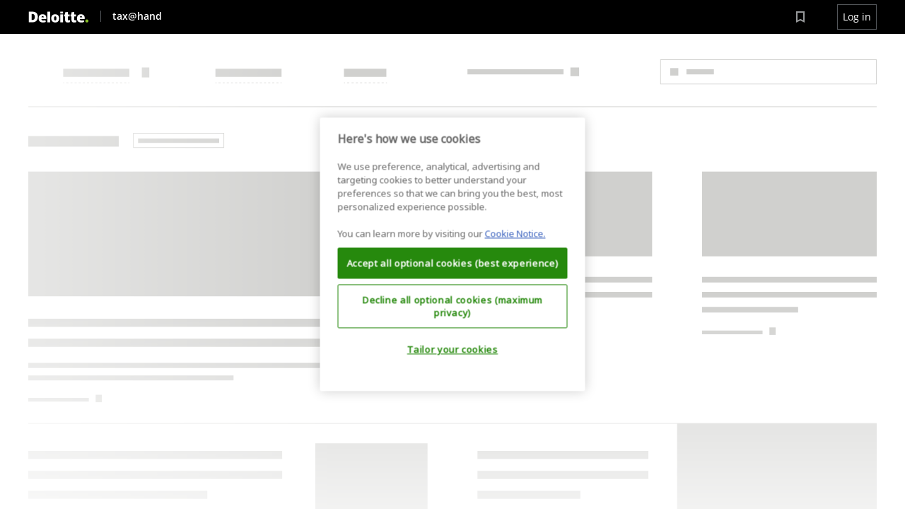

--- FILE ---
content_type: text/html
request_url: https://www.taxathand.com/
body_size: 2728
content:
<!doctype html>
<html lang="en">
<head>
  <meta charset="utf-8">
  <title>Deloitte | tax@hand</title>
  <base href="/">
  <meta name="viewport" content="width=device-width, height=device-height, initial-scale=1.0, user-scalable=no, user-scalable=0"/>
  <link rel="icon" type="image/x-icon" href="favicon.ico">
  
  <!-- Adobe Anaylics prod code snippet -->
  <script src="https://assets.adobedtm.com/58d4dfc81ba0/56733bf76685/launch-c3be89d4be93.min.js"></script>
  <!--/ Adobe Anaylics prod code snippet -->

  <!-- Adobe Anaylics dev code snippet -->
  <!-- <script src="https://assets.adobedtm.com/58d4dfc81ba0/56733bf76685/launch-f65988e03965-development.min.js"></script> -->
  <!--/ Adobe Anaylics dev code snippet -->


  <!-- OneTrust prod code snippet -->
  <script src="https://cdn.cookielaw.org/scripttemplates/otSDKStub.js" data-language="en" type="text/javascript" charset="UTF-8" data-domain-script="2d09a118-4013-4ee2-afa6-859e80beb5f4"></script>
  <!--/ OneTrust prod code snippet -->

  <!-- OneTrust dev code snippet -->
  <!-- <script src=https://cdn.cookielaw.org/scripttemplates/otSDKStub.js data-language="en" type="text/javascript" charset="UTF-8" data-domain-script="2d09a118-4013-4ee2-afa6-859e80beb5f4-test"></script> -->
  <!--/ OneTrust dev code snippet -->
  <script type="text/javascript">
    function OptanonWrapper() { }
  </script>

<link rel="stylesheet" href="styles.b9f6a4b12639b34b7409.css">
<script>!function(){function o(n,i){if(n&&i)for(var r in i)i.hasOwnProperty(r)&&(void 0===n[r]?n[r]=i[r]:n[r].constructor===Object&&i[r].constructor===Object?o(n[r],i[r]):n[r]=i[r])}try{var n=decodeURIComponent("%7B%0A%20%20%20%20%22RT%22%3A%20%7B%0A%20%20%20%20%20%20%20%20%22cookie%22%3A%20%22%22%0A%20%20%20%20%7D%0A%7D");if(n.length>0&&window.JSON&&"function"==typeof window.JSON.parse){var i=JSON.parse(n);void 0!==window.BOOMR_config?o(window.BOOMR_config,i):window.BOOMR_config=i}}catch(r){window.console&&"function"==typeof window.console.error&&console.error("mPulse: Could not parse configuration",r)}}();</script>
                              <script>!function(a){var e="https://s.go-mpulse.net/boomerang/",t="addEventListener";if("False"=="True")a.BOOMR_config=a.BOOMR_config||{},a.BOOMR_config.PageParams=a.BOOMR_config.PageParams||{},a.BOOMR_config.PageParams.pci=!0,e="https://s2.go-mpulse.net/boomerang/";if(window.BOOMR_API_key="CJN69-KM82P-EET4J-H4QUD-JNJSV",function(){function n(e){a.BOOMR_onload=e&&e.timeStamp||(new Date).getTime()}if(!a.BOOMR||!a.BOOMR.version&&!a.BOOMR.snippetExecuted){a.BOOMR=a.BOOMR||{},a.BOOMR.snippetExecuted=!0;var i,_,o,r=document.createElement("iframe");if(a[t])a[t]("load",n,!1);else if(a.attachEvent)a.attachEvent("onload",n);r.src="javascript:void(0)",r.title="",r.role="presentation",(r.frameElement||r).style.cssText="width:0;height:0;border:0;display:none;",o=document.getElementsByTagName("script")[0],o.parentNode.insertBefore(r,o);try{_=r.contentWindow.document}catch(O){i=document.domain,r.src="javascript:var d=document.open();d.domain='"+i+"';void(0);",_=r.contentWindow.document}_.open()._l=function(){var a=this.createElement("script");if(i)this.domain=i;a.id="boomr-if-as",a.src=e+"CJN69-KM82P-EET4J-H4QUD-JNJSV",BOOMR_lstart=(new Date).getTime(),this.body.appendChild(a)},_.write("<bo"+'dy onload="document._l();">'),_.close()}}(),"".length>0)if(a&&"performance"in a&&a.performance&&"function"==typeof a.performance.setResourceTimingBufferSize)a.performance.setResourceTimingBufferSize();!function(){if(BOOMR=a.BOOMR||{},BOOMR.plugins=BOOMR.plugins||{},!BOOMR.plugins.AK){var e=""=="true"?1:0,t="",n="clpjnmaxyzgo62mazihq-f-1344cc814-clientnsv4-s.akamaihd.net",i="false"=="true"?2:1,_={"ak.v":"39","ak.cp":"340580","ak.ai":parseInt("210394",10),"ak.ol":"0","ak.cr":10,"ak.ipv":4,"ak.proto":"h2","ak.rid":"1da75173","ak.r":47376,"ak.a2":e,"ak.m":"dscx","ak.n":"essl","ak.bpcip":"18.222.150.0","ak.cport":47286,"ak.gh":"23.200.85.114","ak.quicv":"","ak.tlsv":"tls1.3","ak.0rtt":"","ak.0rtt.ed":"","ak.csrc":"-","ak.acc":"","ak.t":"1770048015","ak.ak":"hOBiQwZUYzCg5VSAfCLimQ==DQnSTtm1RXHy4Chj0p+Gzzs0zrwLemQP4H+u0aJoNTbf3jG1R7KtClJvMAdIkb56+F+EJq4eYGf9Th80aQnDTJmIsXK8oKHNqWqkqpNaaL4Znz8H7+HS6l9y8BIyMgLHFzvHcDyDYRjbBYjFVfTuAYm1JbQSiu1wWVJ1lGwJCN/fwVVmu7n5HTa4Rmp5UMhkGpR42Js38gA8+QJEfgPO/S/BylP2IC9B0iBJiT+k9R2aDd5ONqx3qMCJtDfW00duw0GEWDu3DWoD3JhwGg+2W5OIysL/n7p14GsEDHFfuut2XXROv4JD3OwMd9l+7XnTuWVoPc15E2MltHiDl2fburV/m+VJb2Zz5BwnrM1qZak8wARRaJXoFsGEreVyR6CO9PJIjHR+6HS6MeSA5VClw24W9LOLi5qtOSpDaLvZ6/s=","ak.pv":"26","ak.dpoabenc":"","ak.tf":i};if(""!==t)_["ak.ruds"]=t;var o={i:!1,av:function(e){var t="http.initiator";if(e&&(!e[t]||"spa_hard"===e[t]))_["ak.feo"]=void 0!==a.aFeoApplied?1:0,BOOMR.addVar(_)},rv:function(){var a=["ak.bpcip","ak.cport","ak.cr","ak.csrc","ak.gh","ak.ipv","ak.m","ak.n","ak.ol","ak.proto","ak.quicv","ak.tlsv","ak.0rtt","ak.0rtt.ed","ak.r","ak.acc","ak.t","ak.tf"];BOOMR.removeVar(a)}};BOOMR.plugins.AK={akVars:_,akDNSPreFetchDomain:n,init:function(){if(!o.i){var a=BOOMR.subscribe;a("before_beacon",o.av,null,null),a("onbeacon",o.rv,null,null),o.i=!0}return this},is_complete:function(){return!0}}}}()}(window);</script></head>
<body>
<app-root></app-root>


<script type="text/javascript">

  function getCookie(name) {
    var value = "; " + document.cookie;
    var parts = value.split("; " + name + "=");
    if (parts.length === 2) return true;
  }

  function reloadOTBanner() {
    if (!getCookie("OptanonAlertBoxClosed")) {

      var otConsentSdk = document.getElementById("onetrust-consent-sdk");
      if (otConsentSdk) otConsentSdk.remove();

      if (window.OneTrust != null) {
        OneTrust.Init();

        setTimeout(function () {
          OneTrust.LoadBanner();

          var toggleDisplay = document.getElementsByClassName("ot-sdk-show-settings");

          for (var i = 0; i < toggleDisplay.length; i++) {
            toggleDisplay[ i ].onclick = function (event) {
              event.stopImmediatePropagation();
              window.OneTrust.ToggleInfoDisplay();
            };
          }
        }, 1000);
      }
    }
  }
</script>
<script type="text/javascript">_satellite.pageBottom();</script>
<script src="runtime.b0e85c980522039057e1.js" defer></script><script src="polyfills.01aff1db8200ab482099.js" defer></script><script src="scripts.fee57cfec57f3983d5fa.js" defer></script><script src="main.21f49ea5d3cfde886887.js" defer></script></body>
</html>


--- FILE ---
content_type: text/css
request_url: https://www.taxathand.com/styles.b9f6a4b12639b34b7409.css
body_size: 39362
content:
@import url(https://fonts.googleapis.com/css2?family=Noto+Sans&display=swap);@font-face{font-family:Open Sans;src:local("Open Sans Extra Bold"),local("OpenSans-Extra-Bold"),url(OpenSans-ExtraBold.110e781b605b33c1b949.ttf) format("truetype");font-weight:800;font-style:normal}@font-face{font-family:Open Sans;src:local("Open Sans Extra Bold Italic"),local("OpenSans-Extra-Bold-Italic"),url(OpenSans-ExtraBoldItalic.6e606f1e0e80df276359.ttf) format("truetype");font-weight:800;font-style:italic}@font-face{font-family:Open Sans;src:local("Open Sans Bold"),local("OpenSans-Bold"),url(OpenSans-Bold.dbb97fd982ce1b96b6de.ttf) format("truetype");font-weight:700;font-style:normal}@font-face{font-family:Open Sans;src:local("Open Sans Bold Italic"),local("OpenSans-Bold-Italic"),url(OpenSans-BoldItalic.9572470e485d8e0fd2ad.ttf) format("truetype");font-weight:700;font-style:italic}@font-face{font-family:Open Sans;src:local("Open Sans Semi Bold"),local("OpenSans-Semi-Bold"),url(OpenSans-SemiBold.a16d8201b06a03c6c365.ttf) format("truetype");font-weight:600;font-style:normal}@font-face{font-family:Open Sans;src:local("Open Sans Semi Bold Italic"),local("OpenSans-Semi-Bold-Italic"),url(OpenSans-SemiBoldItalic.63afadbae2f41f427a56.ttf) format("truetype");font-weight:600;font-style:italic}@font-face{font-family:Open Sans;src:local("Open Sans Regular"),local("OpenSans-Regular"),url(OpenSans-Regular.1b0809d519837cb7aad3.ttf) format("truetype");font-weight:400;font-style:normal}@font-face{font-family:Open Sans;src:local("Open Sans Italic"),local("OpenSans-Italic"),url(OpenSans-Italic.20653d2fac6285bf4dea.ttf) format("truetype");font-weight:400;font-style:italic}@font-face{font-family:Open Sans;src:local("Open Sans Light"),local("OpenSans-Light"),url(OpenSans-Light.ed41bedf131bc097372a.ttf) format("truetype");font-weight:300;font-style:normal}@font-face{font-family:Open Sans;src:local("Open Sans Light Italic"),local("OpenSans-Light-Italic"),url(OpenSans-LightItalic.0e63c9e707bdfbcda307.ttf) format("truetype");font-weight:300;font-style:italic}@font-face{font-family:dds-icon;src:url(dds-icon.0615cdb52f0207032260.ttf?fap1ex) format("truetype"),url(dds-icon.a0f20c3b4bbae6f7b506.woff?fap1ex) format("woff"),url(dds-icon.a93210e8862148781ac3.svg?fap1ex#dds-icon) format("svg");font-weight:400;font-style:normal;font-display:block}.dds-icon{font-family:dds-icon;speak:never;font-style:normal;font-weight:400;font-variant:normal;text-transform:none;line-height:1;-webkit-font-smoothing:antialiased;-moz-osx-font-smoothing:grayscale}.dds-icon_file_csv__l__filled:before{content:"\e939"}.dds-icon_file_doc__l__filled:before{content:"\e93a"}.dds-icon_file_png__l__filled:before{content:"\e93b"}.dds-icon_file_psd__l__filled:before{content:"\e93c"}.dds-icon_file_pdf__l__filled:before{content:"\e93d"}.dds-icon_file_txt__l__filled:before{content:"\e93e"}.dds-icon_file_xls__l__filled:before{content:"\e93f"}.dds-icon_file_xml__l__filled:before{content:"\e940"}.dds-icon_file_zip__l__filled:before{content:"\e941"}.dds-icon_file_jpg__l__filled:before{content:"\e942"}.dds-icon_file_other__l__filled:before{content:"\e943"}.dds-icon_search__l__stroke:before{content:"\e96b"}.dds-icon_ascending_sorting__l__stroke:before{content:"\e96c"}.dds-icon_descending_sorting__l__stroke:before{content:"\e96d"}.dds-icon_sort_down__l__stroke:before{content:"\e96e"}.dds-icon_sort_up__l__stroke:before{content:"\e96f"}.dds-icon_upload__l__stroke:before{content:"\e970"}.dds-icon_download__l__stroke:before{content:"\e971"}.dds-icon_delete__l__stroke:before{content:"\e972"}.dds-icon_bold__l__stroke:before{content:"\e973"}.dds-icon_italic__l__stroke:before{content:"\e974"}.dds-icon_underline__l__stroke:before{content:"\e975"}.dds-icon_strikethrough__l__stroke:before{content:"\e976"}.dds-icon_superscript__l__stroke:before{content:"\e977"}.dds-icon_subscript__l__stroke:before{content:"\e978"}.dds-icon_unordered_list__l__stroke:before{content:"\e979"}.dds-icon_orderlist__l__stroke:before{content:"\e97a"}.dds-icon_truncate__l__stroke:before{content:"\e97b"}.dds-icon_context_menu__l__filled:before{content:"\e97c"}.dds-icon_draggable_indicator__l__stroke:before{content:"\e97d"}.dds-icon_align_right__l__stroke:before{content:"\e97e"}.dds-icon_align_center__l__stroke:before{content:"\e97f"}.dds-icon_align_left__l__stroke:before{content:"\e980"}.dds-icon_link__l__stroke:before{content:"\e981"}.dds-icon_bookmark__l__stroke:before{content:"\e982"}.dds-icon_bookmark__l__filled:before{content:"\e9ed"}.dds-icon_info__l__stroke:before{content:"\e983"}.dds-icon_close__l__stroke:before{content:"\e984"}.dds-icon_plus__l__stroke:before{content:"\e985"}.dds-icon_minus__l__stroke:before{content:"\e986"}.dds-icon_include__l__stroke:before{content:"\e987"}.dds-icon_add_line__l__stroke:before{content:"\e988"}.dds-icon_add_folder__l__stroke:before{content:"\e989"}.dds-icon_heading_1__l__stroke:before{content:"\e98a"}.dds-icon_heading_2__l__stroke:before{content:"\e98b"}.dds-icon_heading_3__l__stroke:before{content:"\e98c"}.dds-icon_user__l__stroke:before{content:"\e98d"}.dds-icon_users__l__stroke:before{content:"\e98e"}.dds-icon_add_user__l__stroke:before{content:"\e98f"}.dds-icon_achievement__l__stroke:before{content:"\e99a"}.dds-icon_calendar__l__stroke:before{content:"\e99b"}.dds-icon_resize__l__stroke:before{content:"\e99c"}.dds-icon_chevron_down__l__stroke:before{content:"\e99d"}.dds-icon_chevron_up__l__stroke:before{content:"\e99e"}.dds-icon_chevron_left__l__stroke:before{content:"\e99f"}.dds-icon_chevron_right__l__stroke:before{content:"\e9a0"}.dds-icon_checkmark__l__stroke:before{content:"\e9a1"}.dds-icon_select_all__l__stroke:before{content:"\e9a2"}.dds-icon_adjustments__l__stroke:before{content:"\e9a3"}.dds-icon_archive__l__stroke:before{content:"\e9a4"}.dds-icon_edit__l__stroke:before{content:"\e9a5"}.dds-icon_copy__l__stroke:before{content:"\e9a6"}.dds-icon_chat__l__stroke:before{content:"\e9a7"}.dds-icon_file__l__stroke:before{content:"\e9a8"}.dds-icon_folder__l__stroke:before{content:"\e9a9"}.dds-icon_email__l__stroke:before{content:"\e9aa"}.dds-icon_crop__l__stroke:before{content:"\e9ab"}.dds-icon_setting__l__stroke:before{content:"\e9ac"}.dds-icon_exit__l__stroke:before{content:"\e9ad"}.dds-icon_filter__l__stroke:before{content:"\e9ae"}.dds-icon_home__l__stroke:before{content:"\e9af"}.dds-icon_show__l__stroke:before{content:"\e9b0"}.dds-icon_hide__l__stroke:before{content:"\e9b1"}.dds-icon_attachment__l__stroke:before{content:"\e9b2"}.dds-icon_clock__l__stroke:before{content:"\e9b3"}.dds-icon_arrange_horizontally__l__stroke:before{content:"\e9b4"}.dds-icon_arrange_vertically__l__stroke:before{content:"\e9b5"}.dds-icon_arrow_down__l__stroke:before{content:"\e9b6"}.dds-icon_arrow_up__l__stroke:before{content:"\e9b7"}.dds-icon_arrow_left__l__stroke:before{content:"\e9b8"}.dds-icon_arrow_right__l__stroke:before{content:"\e9b9"}.dds-icon_arrow_rotate_right__l__stroke:before{content:"\e9ba"}.dds-icon_arrow_back__l__stroke:before{content:"\e9bb"}.dds-icon_arrow_turn_right__l__stroke:before{content:"\e9bc"}.dds-icon_hourglass__l__stroke:before{content:"\e9bd"}.dds-icon_canceled_hourglass__l__stroke:before{content:"\e9be"}.dds-icon_print__l__stroke:before{content:"\e9bf"}.dds-icon_alert__l__stroke:before{content:"\e9c0"}.dds-icon_target__l__stroke:before{content:"\e9c1"}.dds-icon_exclude__l__stroke:before{content:"\e9c2"}.dds-icon_help__l__stroke:before{content:"\e9c3"}.dds-icon_cancel__l__stroke:before{content:"\e9c4"}.dds-icon_lightbulb__l__stroke:before{content:"\e9c5"}.dds-icon_location__l__stroke:before{content:"\e9c6"}.dds-icon_notification__l__stroke:before{content:"\e9c7"}.dds-icon_heart__l__stroke:before{content:"\e9c8"}.dds-icon_heart__l__filled:before{content:"\e9ee"}.dds-icon_accrual__l__stroke:before{content:"\e9c9"}.dds-icon_credit_memo__l__stroke:before{content:"\e9ca"}.dds-icon_percentage__l__stroke:before{content:"\e9cb"}.dds-icon_grid__l__stroke:before{content:"\e9cc"}.dds-icon_pin__l__stroke:before{content:"\e9cd"}.dds-icon_locked__l__stroke:before{content:"\e9ce"}.dds-icon_unlocked__l__stroke:before{content:"\e9cf"}.dds-icon_camera__l__stroke:before{content:"\e9d0"}.dds-icon_screen__l__stroke:before{content:"\e9d1"}.dds-icon_play_bordered__l__stroke:before{content:"\e9d2"}.dds-icon_pause_bordered__l__stroke:before{content:"\e9d3"}.dds-icon_play__l__stroke:before{content:"\e9d4"}.dds-icon_pause__l__stroke:before{content:"\e9d5"}.dds-icon_share__l__stroke:before{content:"\e9d6"}.dds-icon_external_link__l__stroke:before{content:"\e9d7"}.dds-icon_star__l__stroke:before{content:"\e9d8"}.dds-icon_star__l__filled:before{content:"\e9d9"}.dds-icon_cut__l__stroke:before{content:"\e9da"}.dds-icon_align_horizontal__l__stroke:before{content:"\e9db"}.dds-icon_align_vertical__l__stroke:before{content:"\e9dc"}.dds-icon_distribute_horizontal__l__stroke:before{content:"\e9dd"}.dds-icon_distribute_vertical__l__stroke:before{content:"\e9de"}.dds-icon_list__l__stroke:before{content:"\e9df"}.dds-icon_wide_view__l__filled:before{content:"\e9e0"}.dds-icon_chair__l__stroke:before{content:"\e9e1"}.dds-icon_payment_method__l__stroke:before{content:"\e9e3"}.dds-icon_money__l__stroke:before{content:"\e9e4"}.dds-icon_collapse__l__stroke:before{content:"\e9e7"}.dds-icon_expand__l__stroke:before{content:"\e9e8"}.dds-icon_sun__l__stroke:before{content:"\e9e9"}.dds-icon_bag__l__stroke:before{content:"\e9f1"}.dds-icon_bagcrossed__l__stroke:before{content:"\e9f3"}.dds-icon_globe__l__stroke:before{content:"\e9f5"}.dds-icon_flag__l__stroke:before{content:"\e9f7"}.dds-icon_service__l__stroke:before{content:"\e9f9"}.dds-icon_chart__l__stroke:before{content:"\e9fb"}.dds-icon_education__l__stroke:before{content:"\e9fd"}.dds-icon_antenna__l__stroke:before{content:"\e9ff"}.dds-icon_dna__l__stroke:before{content:"\ea01"}.dds-icon_basket__l__stroke:before{content:"\ea03"}.dds-icon_lighting__l__filled:before{content:"\ea05"}.dds-icon_quote__l__stroke:before{content:"\ea07"}.dds-icon_search__s__stroke:before{content:"\e90b"}.dds-icon_ascending_sorting__s__stroke:before{content:"\e901"}.dds-icon_descending_sorting__s__stroke:before{content:"\e902"}.dds-icon_sort_down__s__stroke:before{content:"\e910"}.dds-icon_sort_up__s__stroke:before{content:"\e90f"}.dds-icon_upload__s__stroke:before{content:"\e903"}.dds-icon_download__s__stroke:before{content:"\e911"}.dds-icon_delete__s__stroke:before{content:"\e912"}.dds-icon_bold__s__stroke:before{content:"\e916"}.dds-icon_italic__s__stroke:before{content:"\e917"}.dds-icon_underline__s__stroke:before{content:"\e918"}.dds-icon_strikethrough__s__stroke:before{content:"\e919"}.dds-icon_superscript__s__stroke:before{content:"\e92c"}.dds-icon_subscript__s__stroke:before{content:"\e92b"}.dds-icon_list-bulit:before,.dds-icon_unordered_list__s__stroke:before{content:"\e921"}.dds-icon_orderlist__s__stroke:before{content:"\e922"}.dds-icon_truncate__s__stroke:before{content:"\e914"}.dds-icon_context_menu__s__filled:before{content:"\e904"}.dds-icon_drag-drop:before,.dds-icon_draggable_indicator__s__stroke:before{content:"\e95d"}.dds-icon_align_right__s__stroke:before{content:"\e913"}.dds-icon_align_center__s__stroke:before{content:"\e908"}.dds-icon_align_left__s__stroke:before{content:"\e900"}.dds-icon_link__s__stroke:before{content:"\e923"}.dds-icon_bookmark__s__stroke:before{content:"\e925"}.dds-icon_bookmark__s__filled:before{content:"\e9ef"}.dds-icon_info__s__stroke:before{content:"\e91a"}.dds-icon_close__s__stroke:before{content:"\e92d"}.dds-icon_plus__s__stroke:before{content:"\e947"}.dds-icon_minus__s__stroke:before{content:"\e946"}.dds-icon_add-dot:before,.dds-icon_include__s__stroke:before{content:"\e963"}.dds-icon_add_line__s__stroke:before{content:"\e9567"}.dds-icon_add-folder:before,.dds-icon_add_folder__s__stroke:before{content:"\e95c"}.dds-icon_heading_1__s__stroke:before{content:"\e92f"}.dds-icon_heading_2__s__stroke:before{content:"\e930"}.dds-icon_heading_3__s__stroke:before{content:"\e931"}.dds-icon_user__s__stroke:before{content:"\e938"}.dds-icon_users__s__stroke:before{content:"\e905"}.dds-icon_add_user__s__stroke:before{content:"\e927"}.dds-icon_achievement:before,.dds-icon_achievement_medal__s__stroke:before{content:"\e969"}.dds-icon_calendar__s__stroke:before{content:"\e90c"}.dds-icon_add-space:before,.dds-icon_resize__s__stroke:before{content:"\e96a"}.dds-icon_chevron_down__s__stroke:before{content:"\e932"}.dds-icon_chevron_up__s__stroke:before{content:"\e935"}.dds-icon_chevron_left__s__stroke:before{content:"\e933"}.dds-icon_chevron_right__s__stroke:before{content:"\e934"}.dds-icon_checkmark__s__stroke:before{content:"\e945"}.dds-icon_select_all__s__stroke:before{content:"\e94b"}.dds-icon_adjustments__s__stroke:before{content:"\e994"}.dds-icon_archive__s__stroke:before{content:"\e915"}.dds-icon_edit:before,.dds-icon_edit__s__filled:before{content:"\e90a"}.dds-icon_copy__s__stroke:before{content:"\e91b"}.dds-icon_chat__s__stroke:before{content:"\e91c"}.dds-icon_file__s__stroke:before{content:"\e937"}.dds-icon_folder:before,.dds-icon_folder__s__stroke:before{content:"\e909"}.dds-icon_email__s__stroke:before{content:"\e954"}.dds-icon_crop__s__stroke:before{content:"\e91d"}.dds-icon_setting:before,.dds-icon_setting__s__stroke:before{content:"\e91e"}.dds-icon_exit:before,.dds-icon_exit__s__stroke:before{content:"\e960"}.dds-icon_filter__s__stroke:before{content:"\e920"}.dds-icon_home__s__stroke:before{content:"\e953"}.dds-icon_show__s__stroke:before{content:"\e92e"}.dds-icon_hide__s__stroke:before{content:"\e936"}.dds-icon_attachment__s__stroke:before{content:"\e944"}.dds-icon_clock__s__stroke:before{content:"\e92a"}.dds-icon_arrange_horizontally__s__stroke:before{content:"\e924"}.dds-icon_arrange_vertically__s__stroke:before{content:"\e91f"}.dds-icon_arrow_down__s__stroke:before{content:"\e998"}.dds-icon_arrow_up__s__stroke:before{content:"\e997"}.dds-icon_arrow_left__s__stroke:before,.dds-icon_arrow_v3:before{content:"\e961"}.dds-icon_arrow_right__s__stroke:before{content:"\e928"}.dds-icon_arrow_rotate_right__s__stroke:before{content:"\e996"}.dds-icon_arrow-back:before,.dds-icon_arrow_back__s__stroke:before{content:"\e968"}.dds-icon_arrow_turn_right__s__stroke:before{content:"\e995"}.dds-icon_hourglass__s__stroke:before{content:"\e94"}.dds-icon_canceled_hourglass__s__stroke:before{content:"\e999"}.dds-icon_print__s__stroke:before{content:"\e94a"}.dds-icon_alert__s__stroke:before{content:"\e94d"}.dds-icon_dot-size:before,.dds-icon_target__s__stroke:before{content:"\e962"}.dds-icon_exclude__s__stroke:before{content:"\e929"}.dds-icon_help__s__stroke:before{content:"\e95a"}.dds-icon_cancel__s__stroke:before{content:"\e991"}.dds-icon_lightbulb__s__stroke:before{content:"\e90d"}.dds-icon_location__s__stroke:before{content:"\e959"}.dds-icon_bell:before,.dds-icon_notification__s__stroke:before{content:"\e95b"}.dds-icon_heart__s__stroke:before{content:"\e956"}.dds-icon_heart__s__filled:before{content:"\e9f0"}.dds-icon_accrual__s__stroke:before{content:"\e993"}.dds-icon_credit_memo__s__stroke:before{content:"\e992"}.dds-icon_percentage__s__stroke:before{content:"\e990"}.dds-icon_grid__s__filled:before{content:"\e907"}.dds-icon_pin__s__stroke:before{content:"\e952"}.dds-icon_lock:before,.dds-icon_locked__s__stroke:before{content:"\e95e"}.dds-icon_unlock:before,.dds-icon_unlocked__s__stroke:before{content:"\e95f"}.dds-icon_camera__s__stroke:before{content:"\e955"}.dds-icon_screen__s__stroke:before{content:"\e958"}.dds-icon_play_bordered__s__stroke:before{content:"\e94f"}.dds-icon_pause-stroke:before,.dds-icon_pause_bordered__s__stroke:before{content:"\e951"}.dds-icon_play__s__stroke:before{content:"\e94e"}.dds-icon_pause__s__stroke:before{content:"\e950"}.dds-icon_share__s__stroke:before{content:"\e957"}.dds-icon_external_link__s__stroke:before{content:"\e90e"}.dds-icon_star__s__stroke:before{content:"\e948"}.dds-icon_star__s__filled:before{content:"\e949"}.dds-icon_cut__s__stroke:before{content:"\e926"}.dds-icon_align-horizontal:before,.dds-icon_align_horizontal__l__stroke1:before{content:"\e964"}.dds-icon_align-vertical:before,.dds-icon_align_vertical__s__stroke:before{content:"\e965"}.dds-icon_distribute-horizontal:before,.dds-icon_distribute_horizontal__s__stroke:before{content:"\e967"}.dds-icon_distribute-vertical:before,.dds-icon_distribute_vertical__s__stroke:before{content:"\e966"}.dds-icon_list:before,.dds-icon_list__s__stroke:before{content:"\e906"}.dds-icon_wide_view__s__filled:before{content:"\e94c"}.dds-icon_chair__s__stroke:before{content:"\e9e2"}.dds-icon_payment_method__s__stroke:before{content:"\e9e5"}.dds-icon_money__s__filled:before{content:"\e9e6"}.dds-icon_collapse__s__stroke:before{content:"\e9ea"}.dds-icon_expand__s__stroke:before{content:"\e9eb"}.dds-icon_sun__s__stroke:before{content:"\e9ec"}.dds-icon_bag__s__stroke:before{content:"\e9f2"}.dds-icon_bagcrossed__s__stroke:before{content:"\e9f4"}.dds-icon_globe__s__stroke:before{content:"\e9f6"}.dds-icon_flag__s__stroke:before{content:"\e9f8"}.dds-icon_service__s__stroke:before{content:"\e9fa"}.dds-icon_chart__s__stroke:before{content:"\e9fc"}.dds-icon_education__s__stroke:before{content:"\e9fe"}.dds-icon_antenna__s__stroke:before{content:"\ea00"}.dds-icon_dna__s__stroke:before{content:"\ea02"}.dds-icon_basket__s__stroke:before{content:"\ea04"}.dds-icon_lighting__s__filled:before{content:"\ea06"}.dds-icon_quote__s__stroke:before{content:"\ea08"}@font-face{font-family:dds-icon-sm;src:url(dds-icon-sm.13b8ca3f441cd33d18d2.eot?1wpiqq);src:url(dds-icon-sm.13b8ca3f441cd33d18d2.eot?1wpiqq#iefix) format("embedded-opentype"),url(dds-icon-sm.6c1b4a8b3b79a452bc5e.ttf?1wpiqq) format("truetype"),url(dds-icon-sm.0c1eb05b637bddc2ef7d.woff?1wpiqq) format("woff"),url(dds-icon-sm.5dc290a2a368a31dddf7.svg?1wpiqq#dds-icon-sm) format("svg");font-weight:400;font-style:normal;font-display:block}.dds-icon_sm{font-family:dds-icon-sm;speak:never;font-style:normal;font-weight:400;font-variant:normal;text-transform:none;line-height:1;-webkit-font-smoothing:antialiased;-moz-osx-font-smoothing:grayscale}.dds-icon_jpg:before{content:"\e939"}.dds-icon_png:before{content:"\e93a"}.dds-icon_pdf:before{content:"\e93b"}.dds-icon_psd:before{content:"\e93c"}.dds-icon_doc:before{content:"\e93d"}.dds-icon_xls:before{content:"\e93e"}.dds-icon_csv:before{content:"\e93f"}.dds-icon_xml:before{content:"\e940"}.dds-icon_zip:before{content:"\e941"}.dds-icon_txt:before{content:"\e942"}.dds-icon_other:before{content:"\e943"}.dds-icon_search:before{content:"\e90b"}.dds-icon_sorting-Z-A:before{content:"\e901"}.dds-icon_sorting-A-Z:before{content:"\e902"}.dds-icon_sort-up:before{content:"\e90f"}.dds-icon_sort-down:before{content:"\e910"}.dds-icon_download:before{content:"\e911"}.dds-icon_upload:before{content:"\e903"}.dds-icon_delete:before{content:"\e912"}.dds-icon_bold:before{content:"\e916"}.dds-icon_italic:before{content:"\e917"}.dds-icon_underline:before{content:"\e918"}.dds-icon_crossed-out:before{content:"\e919"}.dds-icon_x2:before{content:"\e92c"}.dds-icon_x2-2:before{content:"\e92b"}.dds-icon_bulit-list:before{content:"\e921"}.dds-icon_number-list:before{content:"\e922"}.dds-icon_truncate:before{content:"\e914"}.dds-icon_dots-v:before{content:"\e904"}.dds-icon_align-left:before{content:"\e900"}.dds-icon_align-center:before{content:"\e908"}.dds-icon_align-right:before{content:"\e913"}.dds-icon_hyperlink:before{content:"\e923"}.dds-icon_bookmark:before{content:"\e925"}.dds-icon_info:before{content:"\e91a"}.dds-icon_close:before{content:"\e92d"}.dds-icon_h1:before{content:"\e92f"}.dds-icon_h2:before{content:"\e930"}.dds-icon_h3:before{content:"\e931"}.dds-icon_arrow-down:before{content:"\e932"}.dds-icon_arrow-up:before{content:"\e935"}.dds-icon_arrow-left:before{content:"\e933"}.dds-icon_arrow-right:before{content:"\e934"}.dds-icon_check:before{content:"\e945"}.dds-icon_file:before{content:"\e937"}.dds-icon_user:before{content:"\e938"}.dds-icon_users:before{content:"\e905"}.dds-icon_minus:before{content:"\e946"}.dds-icon_plus:before{content:"\e947"}.dds-icon_star-border:before{content:"\e948"}.dds-icon_star-filled:before{content:"\e949"}.dds-icon_list-24:before{content:"\e906"}.dds-icon_grid-24:before{content:"\e907"}.dds-icon_folder-24:before{content:"\e909"}.dds-icon_edit-24:before{content:"\e90a"}.dds-icon_calendar:before{content:"\e90c"}.dds-icon_external-link:before{content:"\e90e"}.dds-icon_archive:before{content:"\e915"}.dds-icon_copy:before{content:"\e91b"}.dds-icon_chat:before{content:"\e91c"}.dds-icon_timer:before{content:"\e92a"}.dds-icon_lightbulb:before{content:"\e90d"}.dds-icon_crop:before{content:"\e91d"}.dds-icon_settings:before{content:"\e91e"}.dds-icon_sort:before{content:"\e91f"}.dds-icon_filter:before{content:"\e920"}.dds-icon_switch:before{content:"\e924"}.dds-icon_scissors:before{content:"\e926"}.dds-icon_addfriend:before{content:"\e927"}.dds-icon_arrow_v2:before{content:"\e928"}.dds-icon_removefrom:before{content:"\e929"}.dds-icon_eyeopen:before{content:"\e92e"}.dds-icon_eyeclose:before{content:"\e936"}.dds-icon_clip:before{content:"\e944"}.dds-icon_print:before{content:"\e94a"}.dds-icon_discount:before{content:"\e990"}.dds-icon_cancel:before{content:"\e991"}.dds-icon_credit-memo:before{content:"\e992"}.dds-icon_accrual:before{content:"\e993"}.dds-icon_adjustment:before{content:"\e994"}.dds-icon_arrow-turn-right:before{content:"\e995"}.dds-icon_arrow-round-right:before{content:"\e996"}.dds-icon_arrow-long-up:before{content:"\e997"}.dds-icon_arrow-long-down:before{content:"\e998"}.dds-icon_canceled-hourglass:before{content:"\e999"}.dds-icon_hourglass:before{content:"\e94"}.dds-icon_select-all:before{content:"\e94b"}.dds-icon_wide-view:before{content:"\e94c"}.dds-icon_add-line:before{content:"\e9567"}.dds-icon_exclemation-mark:before{content:"\e94d"}.dds-icon_play:before{content:"\e94e"}.dds-icon_pause:before{content:"\e950"}.dds-icon_play-stroke:before{content:"\e94f"}.dds-icon_pause_stroke:before{content:"\e951"}.dds-icon_pin:before{content:"\e952"}.dds-icon_home:before{content:"\e953"}.dds-icon_email:before{content:"\e954"}.dds-icon_camera:before{content:"\e955"}.dds-icon_heart:before{content:"\e956"}.dds-icon_share:before{content:"\e957"}.dds-icon_screen:before{content:"\e958"}.dds-icon_location:before{content:"\e959"}.dds-icon_help:before{content:"\e95a"}/*! normalize.css v8.0.1 | MIT License | github.com/necolas/normalize.css */html{line-height:1.15;-webkit-text-size-adjust:100%}body{margin:0}main{display:block}h1{font-size:2em;margin:.67em 0}hr{box-sizing:initial;height:0;overflow:visible}pre{font-family:monospace,monospace;font-size:1em}a{background-color:initial}abbr[title]{border-bottom:none;text-decoration:underline;-webkit-text-decoration:underline dotted;text-decoration:underline dotted}b,strong{font-weight:bolder}code,kbd,samp{font-family:monospace,monospace;font-size:1em}small{font-size:80%}sub,sup{font-size:75%;line-height:0;position:relative}sub{bottom:-.25em}sup{top:-.5em}img{border-style:none}button,input,optgroup,select,textarea{font-family:inherit;font-size:100%;line-height:1.15;margin:0}button,input{overflow:visible}button,select{text-transform:none}[type=button],[type=reset],[type=submit],button{-webkit-appearance:button}[type=button]::-moz-focus-inner,[type=reset]::-moz-focus-inner,[type=submit]::-moz-focus-inner,button::-moz-focus-inner{border-style:none;padding:0}[type=button]:-moz-focusring,[type=reset]:-moz-focusring,[type=submit]:-moz-focusring,button:-moz-focusring{outline:1px dotted ButtonText}fieldset{padding:.35em .75em .625em}legend{box-sizing:border-box;color:inherit;display:table;max-width:100%;padding:0;white-space:normal}progress{vertical-align:initial}textarea{overflow:auto}[type=checkbox],[type=radio]{box-sizing:border-box;padding:0}[type=number]::-webkit-inner-spin-button,[type=number]::-webkit-outer-spin-button{height:auto}[type=search]{-webkit-appearance:textfield;outline-offset:-2px}[type=search]::-webkit-search-decoration{-webkit-appearance:none}::-webkit-file-upload-button{-webkit-appearance:button;font:inherit}details{display:block}summary{display:list-item}[hidden],template{display:none}.dds-h1{font:600 56px/72px Open Sans,sans-serif}.dds-h2{font:600 40px/52px Open Sans,sans-serif}.dds-h3{font:600 32px/40px Open Sans,sans-serif}.dds-h4{font:700 24px/36px Open Sans,sans-serif}.dds-h5{font:600 16px/24px Open Sans,sans-serif}.dds-body{font:400 14px/20px Open Sans,sans-serif}.dds-body-semibold{font:600 14px/20px Open Sans,sans-serif}.dds-body-bold{font:700 14px/20px Open Sans,sans-serif}.dds-label{font:400 12px/16px Open Sans,sans-serif}.dds-label-semibold{font:600 12px/16px Open Sans,sans-serif}.dds-link{font:400 14px/20px Open Sans,sans-serif}.dds-link-sm{font:400 12px/16px Open Sans,sans-serif;text-decoration:underline}.dds-blockquote{font:400 14px/20px Open Sans,sans-serif;margin:16px}.dds-blockquote:before{content:open-quote}.dds-blockquote:after{content:close-quote}.dds-align-baseline{vertical-align:initial!important}.dds-align-top{vertical-align:top!important}.dds-align-middle{vertical-align:middle!important}.dds-align-bottom{vertical-align:bottom!important}.dds-align-text-bottom{vertical-align:text-bottom!important}.dds-align-text-top{vertical-align:text-top!important}.dds-float-start{float:left!important}.dds-float-end{float:right!important}.dds-float-none{float:none!important}.dds-opacity-0{opacity:0!important}.dds-opacity-25{opacity:.25!important}.dds-opacity-50{opacity:.5!important}.dds-opacity-75{opacity:.75!important}.dds-opacity-100{opacity:1!important}.dds-overflow-auto{overflow:auto!important}.dds-overflow-hidden{overflow:hidden!important}.dds-overflow-visible{overflow:visible!important}.dds-overflow-scroll{overflow:scroll!important}.dds-d-inline{display:inline!important}.dds-d-inline-block{display:inline-block!important}.dds-d-block{display:block!important}.dds-d-grid{display:grid!important}.dds-d-table{display:table!important}.dds-d-table-row{display:table-row!important}.dds-d-table-cell{display:table-cell!important}.dds-d-flex{display:flex!important}.dds-d-inline-flex{display:inline-flex!important}.dds-d-none{display:none!important}.dds-shadow{box-shadow:0 8px 16px #00000026!important}.dds-shadow-sm{box-shadow:0 2px 4px rgba(0,0,0,.075)!important}.dds-shadow-lg{box-shadow:0 16px 48px rgba(0,0,0,.175)!important}.dds-shadow-inset{box-shadow:inset 0 1px 2px rgba(0,0,0,.075)!important}.dds-shadow-none{box-shadow:none!important}.dds-position-static{position:static!important}.dds-position-relative{position:relative!important}.dds-position-absolute{position:absolute!important}.dds-position-fixed{position:fixed!important}.dds-position-sticky{position:sticky!important}.dds-top-0{top:0!important}.dds-top-50{top:50%!important}.dds-top-100{top:100%!important}.dds-bottom-0{bottom:0!important}.dds-bottom-50{bottom:50%!important}.dds-bottom-100{bottom:100%!important}.dds-start-0{left:0!important}.dds-start-50{left:50%!important}.dds-start-100{left:100%!important}.dds-end-0{right:0!important}.dds-end-50{right:50%!important}.dds-end-100{right:100%!important}.dds-translate-middle{transform:translate(-50%,-50%)!important}.dds-translate-middle-x{transform:translateX(-50%)!important}.dds-translate-middle-y{transform:translateY(-50%)!important}.dds-border{border:1px solid #d0d0ce!important}.dds-border-0{border:0!important}.dds-border-top{border-top:1px solid #d0d0ce!important}.dds-border-top-0{border-top:0!important}.dds-border-end{border-right:1px solid #d0d0ce!important}.dds-border-end-0{border-right:0!important}.dds-border-bottom{border-bottom:1px solid #d0d0ce!important}.dds-border-bottom-0{border-bottom:0!important}.dds-border-start{border-left:1px solid #d0d0ce!important}.dds-border-start-0{border-left:0!important}.dds-border-green{border-color:#26890d!important}.dds-border-dark{border-color:#000!important}.dds-border-white{border-color:#fff!important}.dds-border-blue{border-color:#007cb0!important}.dds-border-danger{border-color:#da291c!important}.dds-border-1{border-width:1px!important}.dds-border-2{border-width:2px!important}.dds-border-3{border-width:3px!important}.dds-border-4{border-width:4px!important}.dds-border-5{border-width:5px!important}.dds-w-25{width:25%!important}.dds-w-50{width:50%!important}.dds-w-75{width:75%!important}.dds-w-100{width:100%!important}.dds-w-auto{width:auto!important}.dds-mw-100{max-width:100%!important}.dds-vw-100{width:100vw!important}.dds-min-vw-100{min-width:100vw!important}.dds-h-25{height:25%!important}.dds-h-50{height:50%!important}.dds-h-75{height:75%!important}.dds-h-100{height:100%!important}.dds-h-auto{height:auto!important}.dds-mh-100{max-height:100%!important}.dds-vh-100{height:100vh!important}.dds-min-vh-100{min-height:100vh!important}.dds-flex-fill{flex:1 1 auto!important}.dds-flex-row{flex-direction:row!important}.dds-flex-column{flex-direction:column!important}.dds-flex-row-reverse{flex-direction:row-reverse!important}.dds-flex-column-reverse{flex-direction:column-reverse!important}.dds-flex-grow-0{flex-grow:0!important}.dds-flex-grow-1{flex-grow:1!important}.dds-flex-shrink-0{flex-shrink:0!important}.dds-flex-shrink-1{flex-shrink:1!important}.dds-flex-wrap{flex-wrap:wrap!important}.dds-flex-nowrap{flex-wrap:nowrap!important}.dds-flex-wrap-reverse{flex-wrap:wrap-reverse!important}.dds-gap-0{gap:0!important}.dds-gap-1{gap:8px!important}.dds-gap-2{gap:12px!important}.dds-gap-3{gap:16px!important}.dds-gap-4{gap:20px!important}.dds-gap-5{gap:24px!important}.dds-justify-content-start{justify-content:flex-start!important}.dds-justify-content-end{justify-content:flex-end!important}.dds-justify-content-center{justify-content:center!important}.dds-justify-content-between{justify-content:space-between!important}.dds-justify-content-around{justify-content:space-around!important}.dds-justify-content-evenly{justify-content:space-evenly!important}.dds-align-items-start{align-items:flex-start!important}.dds-align-items-end{align-items:flex-end!important}.dds-align-items-center{align-items:center!important}.dds-align-items-baseline{align-items:baseline!important}.dds-align-items-stretch{align-items:stretch!important}.dds-align-content-start{align-content:flex-start!important}.dds-align-content-end{align-content:flex-end!important}.dds-align-content-center{align-content:center!important}.dds-align-content-between{align-content:space-between!important}.dds-align-content-around{align-content:space-around!important}.dds-align-content-stretch{align-content:stretch!important}.dds-align-self-auto{align-self:auto!important}.dds-align-self-start{align-self:flex-start!important}.dds-align-self-end{align-self:flex-end!important}.dds-align-self-center{align-self:center!important}.dds-align-self-baseline{align-self:baseline!important}.dds-align-self-stretch{align-self:stretch!important}.dds-order-first{order:-1!important}.dds-order-0{order:0!important}.dds-order-1{order:1!important}.dds-order-2{order:2!important}.dds-order-3{order:3!important}.dds-order-4{order:4!important}.dds-order-5{order:5!important}.dds-order-last{order:6!important}.dds-m-0{margin:0!important}.dds-m-1{margin:8px!important}.dds-m-2{margin:12px!important}.dds-m-3{margin:16px!important}.dds-m-4{margin:20px!important}.dds-m-5{margin:24px!important}.dds-m-auto{margin:auto!important}.dds-mx-0{margin-right:0!important;margin-left:0!important}.dds-mx-1{margin-right:8px!important;margin-left:8px!important}.dds-mx-2{margin-right:12px!important;margin-left:12px!important}.dds-mx-3{margin-right:16px!important;margin-left:16px!important}.dds-mx-4{margin-right:20px!important;margin-left:20px!important}.dds-mx-5{margin-right:24px!important;margin-left:24px!important}.dds-mx-auto{margin-right:auto!important;margin-left:auto!important}.dds-my-0{margin-top:0!important;margin-bottom:0!important}.dds-my-1{margin-top:8px!important;margin-bottom:8px!important}.dds-my-2{margin-top:12px!important;margin-bottom:12px!important}.dds-my-3{margin-top:16px!important;margin-bottom:16px!important}.dds-my-4{margin-top:20px!important;margin-bottom:20px!important}.dds-my-5{margin-top:24px!important;margin-bottom:24px!important}.dds-my-auto{margin-top:auto!important;margin-bottom:auto!important}.dds-mt-0{margin-top:0!important}.dds-mt-1{margin-top:8px!important}.dds-mt-2{margin-top:12px!important}.dds-mt-3{margin-top:16px!important}.dds-mt-4{margin-top:20px!important}.dds-mt-5{margin-top:24px!important}.dds-mt-auto{margin-top:auto!important}.dds-me-0{margin-right:0!important}.dds-me-1{margin-right:8px!important}.dds-me-2{margin-right:12px!important}.dds-me-3{margin-right:16px!important}.dds-me-4{margin-right:20px!important}.dds-me-5{margin-right:24px!important}.dds-me-auto{margin-right:auto!important}.dds-mb-0{margin-bottom:0!important}.dds-mb-1{margin-bottom:8px!important}.dds-mb-2{margin-bottom:12px!important}.dds-mb-3{margin-bottom:16px!important}.dds-mb-4{margin-bottom:20px!important}.dds-mb-5{margin-bottom:24px!important}.dds-mb-auto{margin-bottom:auto!important}.dds-ms-0{margin-left:0!important}.dds-ms-1{margin-left:8px!important}.dds-ms-2{margin-left:12px!important}.dds-ms-3{margin-left:16px!important}.dds-ms-4{margin-left:20px!important}.dds-ms-5{margin-left:24px!important}.dds-ms-auto{margin-left:auto!important}.dds-m-n1{margin:-8px!important}.dds-m-n2{margin:-12px!important}.dds-m-n3{margin:-16px!important}.dds-m-n4{margin:-20px!important}.dds-m-n5{margin:-24px!important}.dds-mx-n1{margin-right:-8px!important;margin-left:-8px!important}.dds-mx-n2{margin-right:-12px!important;margin-left:-12px!important}.dds-mx-n3{margin-right:-16px!important;margin-left:-16px!important}.dds-mx-n4{margin-right:-20px!important;margin-left:-20px!important}.dds-mx-n5{margin-right:-24px!important;margin-left:-24px!important}.dds-my-n1{margin-top:-8px!important;margin-bottom:-8px!important}.dds-my-n2{margin-top:-12px!important;margin-bottom:-12px!important}.dds-my-n3{margin-top:-16px!important;margin-bottom:-16px!important}.dds-my-n4{margin-top:-20px!important;margin-bottom:-20px!important}.dds-my-n5{margin-top:-24px!important;margin-bottom:-24px!important}.dds-mt-n1{margin-top:-8px!important}.dds-mt-n2{margin-top:-12px!important}.dds-mt-n3{margin-top:-16px!important}.dds-mt-n4{margin-top:-20px!important}.dds-mt-n5{margin-top:-24px!important}.dds-me-n1{margin-right:-8px!important}.dds-me-n2{margin-right:-12px!important}.dds-me-n3{margin-right:-16px!important}.dds-me-n4{margin-right:-20px!important}.dds-me-n5{margin-right:-24px!important}.dds-mb-n1{margin-bottom:-8px!important}.dds-mb-n2{margin-bottom:-12px!important}.dds-mb-n3{margin-bottom:-16px!important}.dds-mb-n4{margin-bottom:-20px!important}.dds-mb-n5{margin-bottom:-24px!important}.dds-ms-n1{margin-left:-8px!important}.dds-ms-n2{margin-left:-12px!important}.dds-ms-n3{margin-left:-16px!important}.dds-ms-n4{margin-left:-20px!important}.dds-ms-n5{margin-left:-24px!important}.dds-p-0{padding:0!important}.dds-p-1{padding:8px!important}.dds-p-2{padding:12px!important}.dds-p-3{padding:16px!important}.dds-p-4{padding:20px!important}.dds-p-5{padding:24px!important}.dds-px-0{padding-right:0!important;padding-left:0!important}.dds-px-1{padding-right:8px!important;padding-left:8px!important}.dds-px-2{padding-right:12px!important;padding-left:12px!important}.dds-px-3{padding-right:16px!important;padding-left:16px!important}.dds-px-4{padding-right:20px!important;padding-left:20px!important}.dds-px-5{padding-right:24px!important;padding-left:24px!important}.dds-py-0{padding-top:0!important;padding-bottom:0!important}.dds-py-1{padding-top:8px!important;padding-bottom:8px!important}.dds-py-2{padding-top:12px!important;padding-bottom:12px!important}.dds-py-3{padding-top:16px!important;padding-bottom:16px!important}.dds-py-4{padding-top:20px!important;padding-bottom:20px!important}.dds-py-5{padding-top:24px!important;padding-bottom:24px!important}.dds-pt-0{padding-top:0!important}.dds-pt-1{padding-top:8px!important}.dds-pt-2{padding-top:12px!important}.dds-pt-3{padding-top:16px!important}.dds-pt-4{padding-top:20px!important}.dds-pt-5{padding-top:24px!important}.dds-pe-0{padding-right:0!important}.dds-pe-1{padding-right:8px!important}.dds-pe-2{padding-right:12px!important}.dds-pe-3{padding-right:16px!important}.dds-pe-4{padding-right:20px!important}.dds-pe-5{padding-right:24px!important}.dds-pb-0{padding-bottom:0!important}.dds-pb-1{padding-bottom:8px!important}.dds-pb-2{padding-bottom:12px!important}.dds-pb-3{padding-bottom:16px!important}.dds-pb-4{padding-bottom:20px!important}.dds-pb-5{padding-bottom:24px!important}.dds-ps-0{padding-left:0!important}.dds-ps-1{padding-left:8px!important}.dds-ps-2{padding-left:12px!important}.dds-ps-3{padding-left:16px!important}.dds-ps-4{padding-left:20px!important}.dds-ps-5{padding-left:24px!important}.dds-font-base{font-family:Open Sans,sans-serif!important}.dds-font-monospace{font-family:monospace!important}.dds-fs-1{font-size:56px!important}.dds-fs-2{font-size:40px!important}.dds-fs-3{font-size:32px!important}.dds-fs-4{font-size:24px!important}.dds-fs-5{font-size:16px!important}.dds-fs-6{font-size:14px!important}.dds-fs-7{font-size:12px!important}.dds-fs-8{font-size:10px!important}.dds-fs-9{font-size:8px!important}.dds-fst-italic{font-style:italic!important}.dds-fst-normal{font-style:normal!important}.dds-fw-lighter{font-weight:"lighter"!important}.dds-fw-light{font-weight:300!important}.dds-fw-normal{font-weight:400!important}.dds-fw-semibold{font-weight:600!important}.dds-fw-bold{font-weight:700!important}.dds-fw-bolder{font-weight:"bolder"!important}.dds-lh-1{line-height:72px!important}.dds-lh-2{line-height:52px!important}.dds-lh-3{line-height:40px!important}.dds-lh-4{line-height:36px!important}.dds-lh-5{line-height:24px!important}.dds-lh-6{line-height:20px!important}.dds-lh-7{line-height:16px!important}.dds-text-start{text-align:left!important}.dds-text-end{text-align:right!important}.dds-text-center{text-align:center!important}.dds-text-decoration-none{text-decoration:none!important}.dds-text-decoration-underline{text-decoration:underline!important}.dds-text-decoration-line-through{text-decoration:line-through!important}.dds-text-lowercase{text-transform:lowercase!important}.dds-text-uppercase{text-transform:uppercase!important}.dds-text-capitalize{text-transform:capitalize!important}.dds-text-wrap{white-space:normal!important}.dds-text-nowrap{white-space:nowrap!important}.dds-text-break{word-wrap:break-word!important;word-break:break-word!important}.dds-text-green{color:#26890d!important}.dds-text-dark{color:#000!important}.dds-text-white{color:#fff!important}.dds-text-blue{color:#007cb0!important}.dds-text-danger{color:#da291c!important}.dds-text-body{color:#000!important}.dds-text-muted{color:#d0d0ce!important}.dds-text-black-50{color:#00000080!important}.dds-text-white-50{color:#ffffff80!important}.dds-text-reset{color:inherit!important}.dds-bg-green{background-color:#26890d!important}.dds-bg-dark{background-color:#000!important}.dds-bg-white{background-color:#fff!important}.dds-bg-blue{background-color:#007cb0!important}.dds-bg-danger{background-color:#da291c!important}.dds-bg-body{background-color:#fff!important}.dds-bg-transparent{background-color:#0000!important}.dds-user-select-all{-webkit-user-select:all!important;user-select:all!important}.dds-user-select-auto{-webkit-user-select:auto!important;user-select:auto!important}.dds-user-select-none{-webkit-user-select:none!important;user-select:none!important}.dds-pe-none{pointer-events:none!important}.dds-pe-auto{pointer-events:auto!important}.dds-rounded{border-radius:4px!important}.dds-rounded-0{border-radius:0!important}.dds-rounded-1{border-radius:2px!important}.dds-rounded-2{border-radius:4px!important}.dds-rounded-3{border-radius:6px!important}.dds-rounded-circle{border-radius:50%!important}.dds-rounded-pill{border-radius:50rem!important}.dds-rounded-top{border-top-left-radius:4px!important}.dds-rounded-end,.dds-rounded-top{border-top-right-radius:4px!important}.dds-rounded-bottom,.dds-rounded-end{border-bottom-right-radius:4px!important}.dds-rounded-bottom,.dds-rounded-start{border-bottom-left-radius:4px!important}.dds-rounded-start{border-top-left-radius:4px!important}.dds--visible{visibility:visible!important}.dds--invisible{visibility:hidden!important}@media (min-width:576px){.dds-float-sm-start{float:left!important}.dds-float-sm-end{float:right!important}.dds-float-sm-none{float:none!important}.dds-d-sm-inline{display:inline!important}.dds-d-sm-inline-block{display:inline-block!important}.dds-d-sm-block{display:block!important}.dds-d-sm-grid{display:grid!important}.dds-d-sm-table{display:table!important}.dds-d-sm-table-row{display:table-row!important}.dds-d-sm-table-cell{display:table-cell!important}.dds-d-sm-flex{display:flex!important}.dds-d-sm-inline-flex{display:inline-flex!important}.dds-d-sm-none{display:none!important}.dds-flex-sm-fill{flex:1 1 auto!important}.dds-flex-sm-row{flex-direction:row!important}.dds-flex-sm-column{flex-direction:column!important}.dds-flex-sm-row-reverse{flex-direction:row-reverse!important}.dds-flex-sm-column-reverse{flex-direction:column-reverse!important}.dds-flex-sm-grow-0{flex-grow:0!important}.dds-flex-sm-grow-1{flex-grow:1!important}.dds-flex-sm-shrink-0{flex-shrink:0!important}.dds-flex-sm-shrink-1{flex-shrink:1!important}.dds-flex-sm-wrap{flex-wrap:wrap!important}.dds-flex-sm-nowrap{flex-wrap:nowrap!important}.dds-flex-sm-wrap-reverse{flex-wrap:wrap-reverse!important}.dds-gap-sm-0{gap:0!important}.dds-gap-sm-1{gap:8px!important}.dds-gap-sm-2{gap:12px!important}.dds-gap-sm-3{gap:16px!important}.dds-gap-sm-4{gap:20px!important}.dds-gap-sm-5{gap:24px!important}.dds-justify-content-sm-start{justify-content:flex-start!important}.dds-justify-content-sm-end{justify-content:flex-end!important}.dds-justify-content-sm-center{justify-content:center!important}.dds-justify-content-sm-between{justify-content:space-between!important}.dds-justify-content-sm-around{justify-content:space-around!important}.dds-justify-content-sm-evenly{justify-content:space-evenly!important}.dds-align-items-sm-start{align-items:flex-start!important}.dds-align-items-sm-end{align-items:flex-end!important}.dds-align-items-sm-center{align-items:center!important}.dds-align-items-sm-baseline{align-items:baseline!important}.dds-align-items-sm-stretch{align-items:stretch!important}.dds-align-content-sm-start{align-content:flex-start!important}.dds-align-content-sm-end{align-content:flex-end!important}.dds-align-content-sm-center{align-content:center!important}.dds-align-content-sm-between{align-content:space-between!important}.dds-align-content-sm-around{align-content:space-around!important}.dds-align-content-sm-stretch{align-content:stretch!important}.dds-align-self-sm-auto{align-self:auto!important}.dds-align-self-sm-start{align-self:flex-start!important}.dds-align-self-sm-end{align-self:flex-end!important}.dds-align-self-sm-center{align-self:center!important}.dds-align-self-sm-baseline{align-self:baseline!important}.dds-align-self-sm-stretch{align-self:stretch!important}.dds-order-sm-first{order:-1!important}.dds-order-sm-0{order:0!important}.dds-order-sm-1{order:1!important}.dds-order-sm-2{order:2!important}.dds-order-sm-3{order:3!important}.dds-order-sm-4{order:4!important}.dds-order-sm-5{order:5!important}.dds-order-sm-last{order:6!important}.dds-m-sm-0{margin:0!important}.dds-m-sm-1{margin:8px!important}.dds-m-sm-2{margin:12px!important}.dds-m-sm-3{margin:16px!important}.dds-m-sm-4{margin:20px!important}.dds-m-sm-5{margin:24px!important}.dds-m-sm-auto{margin:auto!important}.dds-mx-sm-0{margin-right:0!important;margin-left:0!important}.dds-mx-sm-1{margin-right:8px!important;margin-left:8px!important}.dds-mx-sm-2{margin-right:12px!important;margin-left:12px!important}.dds-mx-sm-3{margin-right:16px!important;margin-left:16px!important}.dds-mx-sm-4{margin-right:20px!important;margin-left:20px!important}.dds-mx-sm-5{margin-right:24px!important;margin-left:24px!important}.dds-mx-sm-auto{margin-right:auto!important;margin-left:auto!important}.dds-my-sm-0{margin-top:0!important;margin-bottom:0!important}.dds-my-sm-1{margin-top:8px!important;margin-bottom:8px!important}.dds-my-sm-2{margin-top:12px!important;margin-bottom:12px!important}.dds-my-sm-3{margin-top:16px!important;margin-bottom:16px!important}.dds-my-sm-4{margin-top:20px!important;margin-bottom:20px!important}.dds-my-sm-5{margin-top:24px!important;margin-bottom:24px!important}.dds-my-sm-auto{margin-top:auto!important;margin-bottom:auto!important}.dds-mt-sm-0{margin-top:0!important}.dds-mt-sm-1{margin-top:8px!important}.dds-mt-sm-2{margin-top:12px!important}.dds-mt-sm-3{margin-top:16px!important}.dds-mt-sm-4{margin-top:20px!important}.dds-mt-sm-5{margin-top:24px!important}.dds-mt-sm-auto{margin-top:auto!important}.dds-me-sm-0{margin-right:0!important}.dds-me-sm-1{margin-right:8px!important}.dds-me-sm-2{margin-right:12px!important}.dds-me-sm-3{margin-right:16px!important}.dds-me-sm-4{margin-right:20px!important}.dds-me-sm-5{margin-right:24px!important}.dds-me-sm-auto{margin-right:auto!important}.dds-mb-sm-0{margin-bottom:0!important}.dds-mb-sm-1{margin-bottom:8px!important}.dds-mb-sm-2{margin-bottom:12px!important}.dds-mb-sm-3{margin-bottom:16px!important}.dds-mb-sm-4{margin-bottom:20px!important}.dds-mb-sm-5{margin-bottom:24px!important}.dds-mb-sm-auto{margin-bottom:auto!important}.dds-ms-sm-0{margin-left:0!important}.dds-ms-sm-1{margin-left:8px!important}.dds-ms-sm-2{margin-left:12px!important}.dds-ms-sm-3{margin-left:16px!important}.dds-ms-sm-4{margin-left:20px!important}.dds-ms-sm-5{margin-left:24px!important}.dds-ms-sm-auto{margin-left:auto!important}.dds-m-sm-n1{margin:-8px!important}.dds-m-sm-n2{margin:-12px!important}.dds-m-sm-n3{margin:-16px!important}.dds-m-sm-n4{margin:-20px!important}.dds-m-sm-n5{margin:-24px!important}.dds-mx-sm-n1{margin-right:-8px!important;margin-left:-8px!important}.dds-mx-sm-n2{margin-right:-12px!important;margin-left:-12px!important}.dds-mx-sm-n3{margin-right:-16px!important;margin-left:-16px!important}.dds-mx-sm-n4{margin-right:-20px!important;margin-left:-20px!important}.dds-mx-sm-n5{margin-right:-24px!important;margin-left:-24px!important}.dds-my-sm-n1{margin-top:-8px!important;margin-bottom:-8px!important}.dds-my-sm-n2{margin-top:-12px!important;margin-bottom:-12px!important}.dds-my-sm-n3{margin-top:-16px!important;margin-bottom:-16px!important}.dds-my-sm-n4{margin-top:-20px!important;margin-bottom:-20px!important}.dds-my-sm-n5{margin-top:-24px!important;margin-bottom:-24px!important}.dds-mt-sm-n1{margin-top:-8px!important}.dds-mt-sm-n2{margin-top:-12px!important}.dds-mt-sm-n3{margin-top:-16px!important}.dds-mt-sm-n4{margin-top:-20px!important}.dds-mt-sm-n5{margin-top:-24px!important}.dds-me-sm-n1{margin-right:-8px!important}.dds-me-sm-n2{margin-right:-12px!important}.dds-me-sm-n3{margin-right:-16px!important}.dds-me-sm-n4{margin-right:-20px!important}.dds-me-sm-n5{margin-right:-24px!important}.dds-mb-sm-n1{margin-bottom:-8px!important}.dds-mb-sm-n2{margin-bottom:-12px!important}.dds-mb-sm-n3{margin-bottom:-16px!important}.dds-mb-sm-n4{margin-bottom:-20px!important}.dds-mb-sm-n5{margin-bottom:-24px!important}.dds-ms-sm-n1{margin-left:-8px!important}.dds-ms-sm-n2{margin-left:-12px!important}.dds-ms-sm-n3{margin-left:-16px!important}.dds-ms-sm-n4{margin-left:-20px!important}.dds-ms-sm-n5{margin-left:-24px!important}.dds-p-sm-0{padding:0!important}.dds-p-sm-1{padding:8px!important}.dds-p-sm-2{padding:12px!important}.dds-p-sm-3{padding:16px!important}.dds-p-sm-4{padding:20px!important}.dds-p-sm-5{padding:24px!important}.dds-px-sm-0{padding-right:0!important;padding-left:0!important}.dds-px-sm-1{padding-right:8px!important;padding-left:8px!important}.dds-px-sm-2{padding-right:12px!important;padding-left:12px!important}.dds-px-sm-3{padding-right:16px!important;padding-left:16px!important}.dds-px-sm-4{padding-right:20px!important;padding-left:20px!important}.dds-px-sm-5{padding-right:24px!important;padding-left:24px!important}.dds-py-sm-0{padding-top:0!important;padding-bottom:0!important}.dds-py-sm-1{padding-top:8px!important;padding-bottom:8px!important}.dds-py-sm-2{padding-top:12px!important;padding-bottom:12px!important}.dds-py-sm-3{padding-top:16px!important;padding-bottom:16px!important}.dds-py-sm-4{padding-top:20px!important;padding-bottom:20px!important}.dds-py-sm-5{padding-top:24px!important;padding-bottom:24px!important}.dds-pt-sm-0{padding-top:0!important}.dds-pt-sm-1{padding-top:8px!important}.dds-pt-sm-2{padding-top:12px!important}.dds-pt-sm-3{padding-top:16px!important}.dds-pt-sm-4{padding-top:20px!important}.dds-pt-sm-5{padding-top:24px!important}.dds-pe-sm-0{padding-right:0!important}.dds-pe-sm-1{padding-right:8px!important}.dds-pe-sm-2{padding-right:12px!important}.dds-pe-sm-3{padding-right:16px!important}.dds-pe-sm-4{padding-right:20px!important}.dds-pe-sm-5{padding-right:24px!important}.dds-pb-sm-0{padding-bottom:0!important}.dds-pb-sm-1{padding-bottom:8px!important}.dds-pb-sm-2{padding-bottom:12px!important}.dds-pb-sm-3{padding-bottom:16px!important}.dds-pb-sm-4{padding-bottom:20px!important}.dds-pb-sm-5{padding-bottom:24px!important}.dds-ps-sm-0{padding-left:0!important}.dds-ps-sm-1{padding-left:8px!important}.dds-ps-sm-2{padding-left:12px!important}.dds-ps-sm-3{padding-left:16px!important}.dds-ps-sm-4{padding-left:20px!important}.dds-ps-sm-5{padding-left:24px!important}.dds-text-sm-start{text-align:left!important}.dds-text-sm-end{text-align:right!important}.dds-text-sm-center{text-align:center!important}}@media (min-width:768px){.dds-float-md-start{float:left!important}.dds-float-md-end{float:right!important}.dds-float-md-none{float:none!important}.dds-d-md-inline{display:inline!important}.dds-d-md-inline-block{display:inline-block!important}.dds-d-md-block{display:block!important}.dds-d-md-grid{display:grid!important}.dds-d-md-table{display:table!important}.dds-d-md-table-row{display:table-row!important}.dds-d-md-table-cell{display:table-cell!important}.dds-d-md-flex{display:flex!important}.dds-d-md-inline-flex{display:inline-flex!important}.dds-d-md-none{display:none!important}.dds-flex-md-fill{flex:1 1 auto!important}.dds-flex-md-row{flex-direction:row!important}.dds-flex-md-column{flex-direction:column!important}.dds-flex-md-row-reverse{flex-direction:row-reverse!important}.dds-flex-md-column-reverse{flex-direction:column-reverse!important}.dds-flex-md-grow-0{flex-grow:0!important}.dds-flex-md-grow-1{flex-grow:1!important}.dds-flex-md-shrink-0{flex-shrink:0!important}.dds-flex-md-shrink-1{flex-shrink:1!important}.dds-flex-md-wrap{flex-wrap:wrap!important}.dds-flex-md-nowrap{flex-wrap:nowrap!important}.dds-flex-md-wrap-reverse{flex-wrap:wrap-reverse!important}.dds-gap-md-0{gap:0!important}.dds-gap-md-1{gap:8px!important}.dds-gap-md-2{gap:12px!important}.dds-gap-md-3{gap:16px!important}.dds-gap-md-4{gap:20px!important}.dds-gap-md-5{gap:24px!important}.dds-justify-content-md-start{justify-content:flex-start!important}.dds-justify-content-md-end{justify-content:flex-end!important}.dds-justify-content-md-center{justify-content:center!important}.dds-justify-content-md-between{justify-content:space-between!important}.dds-justify-content-md-around{justify-content:space-around!important}.dds-justify-content-md-evenly{justify-content:space-evenly!important}.dds-align-items-md-start{align-items:flex-start!important}.dds-align-items-md-end{align-items:flex-end!important}.dds-align-items-md-center{align-items:center!important}.dds-align-items-md-baseline{align-items:baseline!important}.dds-align-items-md-stretch{align-items:stretch!important}.dds-align-content-md-start{align-content:flex-start!important}.dds-align-content-md-end{align-content:flex-end!important}.dds-align-content-md-center{align-content:center!important}.dds-align-content-md-between{align-content:space-between!important}.dds-align-content-md-around{align-content:space-around!important}.dds-align-content-md-stretch{align-content:stretch!important}.dds-align-self-md-auto{align-self:auto!important}.dds-align-self-md-start{align-self:flex-start!important}.dds-align-self-md-end{align-self:flex-end!important}.dds-align-self-md-center{align-self:center!important}.dds-align-self-md-baseline{align-self:baseline!important}.dds-align-self-md-stretch{align-self:stretch!important}.dds-order-md-first{order:-1!important}.dds-order-md-0{order:0!important}.dds-order-md-1{order:1!important}.dds-order-md-2{order:2!important}.dds-order-md-3{order:3!important}.dds-order-md-4{order:4!important}.dds-order-md-5{order:5!important}.dds-order-md-last{order:6!important}.dds-m-md-0{margin:0!important}.dds-m-md-1{margin:8px!important}.dds-m-md-2{margin:12px!important}.dds-m-md-3{margin:16px!important}.dds-m-md-4{margin:20px!important}.dds-m-md-5{margin:24px!important}.dds-m-md-auto{margin:auto!important}.dds-mx-md-0{margin-right:0!important;margin-left:0!important}.dds-mx-md-1{margin-right:8px!important;margin-left:8px!important}.dds-mx-md-2{margin-right:12px!important;margin-left:12px!important}.dds-mx-md-3{margin-right:16px!important;margin-left:16px!important}.dds-mx-md-4{margin-right:20px!important;margin-left:20px!important}.dds-mx-md-5{margin-right:24px!important;margin-left:24px!important}.dds-mx-md-auto{margin-right:auto!important;margin-left:auto!important}.dds-my-md-0{margin-top:0!important;margin-bottom:0!important}.dds-my-md-1{margin-top:8px!important;margin-bottom:8px!important}.dds-my-md-2{margin-top:12px!important;margin-bottom:12px!important}.dds-my-md-3{margin-top:16px!important;margin-bottom:16px!important}.dds-my-md-4{margin-top:20px!important;margin-bottom:20px!important}.dds-my-md-5{margin-top:24px!important;margin-bottom:24px!important}.dds-my-md-auto{margin-top:auto!important;margin-bottom:auto!important}.dds-mt-md-0{margin-top:0!important}.dds-mt-md-1{margin-top:8px!important}.dds-mt-md-2{margin-top:12px!important}.dds-mt-md-3{margin-top:16px!important}.dds-mt-md-4{margin-top:20px!important}.dds-mt-md-5{margin-top:24px!important}.dds-mt-md-auto{margin-top:auto!important}.dds-me-md-0{margin-right:0!important}.dds-me-md-1{margin-right:8px!important}.dds-me-md-2{margin-right:12px!important}.dds-me-md-3{margin-right:16px!important}.dds-me-md-4{margin-right:20px!important}.dds-me-md-5{margin-right:24px!important}.dds-me-md-auto{margin-right:auto!important}.dds-mb-md-0{margin-bottom:0!important}.dds-mb-md-1{margin-bottom:8px!important}.dds-mb-md-2{margin-bottom:12px!important}.dds-mb-md-3{margin-bottom:16px!important}.dds-mb-md-4{margin-bottom:20px!important}.dds-mb-md-5{margin-bottom:24px!important}.dds-mb-md-auto{margin-bottom:auto!important}.dds-ms-md-0{margin-left:0!important}.dds-ms-md-1{margin-left:8px!important}.dds-ms-md-2{margin-left:12px!important}.dds-ms-md-3{margin-left:16px!important}.dds-ms-md-4{margin-left:20px!important}.dds-ms-md-5{margin-left:24px!important}.dds-ms-md-auto{margin-left:auto!important}.dds-m-md-n1{margin:-8px!important}.dds-m-md-n2{margin:-12px!important}.dds-m-md-n3{margin:-16px!important}.dds-m-md-n4{margin:-20px!important}.dds-m-md-n5{margin:-24px!important}.dds-mx-md-n1{margin-right:-8px!important;margin-left:-8px!important}.dds-mx-md-n2{margin-right:-12px!important;margin-left:-12px!important}.dds-mx-md-n3{margin-right:-16px!important;margin-left:-16px!important}.dds-mx-md-n4{margin-right:-20px!important;margin-left:-20px!important}.dds-mx-md-n5{margin-right:-24px!important;margin-left:-24px!important}.dds-my-md-n1{margin-top:-8px!important;margin-bottom:-8px!important}.dds-my-md-n2{margin-top:-12px!important;margin-bottom:-12px!important}.dds-my-md-n3{margin-top:-16px!important;margin-bottom:-16px!important}.dds-my-md-n4{margin-top:-20px!important;margin-bottom:-20px!important}.dds-my-md-n5{margin-top:-24px!important;margin-bottom:-24px!important}.dds-mt-md-n1{margin-top:-8px!important}.dds-mt-md-n2{margin-top:-12px!important}.dds-mt-md-n3{margin-top:-16px!important}.dds-mt-md-n4{margin-top:-20px!important}.dds-mt-md-n5{margin-top:-24px!important}.dds-me-md-n1{margin-right:-8px!important}.dds-me-md-n2{margin-right:-12px!important}.dds-me-md-n3{margin-right:-16px!important}.dds-me-md-n4{margin-right:-20px!important}.dds-me-md-n5{margin-right:-24px!important}.dds-mb-md-n1{margin-bottom:-8px!important}.dds-mb-md-n2{margin-bottom:-12px!important}.dds-mb-md-n3{margin-bottom:-16px!important}.dds-mb-md-n4{margin-bottom:-20px!important}.dds-mb-md-n5{margin-bottom:-24px!important}.dds-ms-md-n1{margin-left:-8px!important}.dds-ms-md-n2{margin-left:-12px!important}.dds-ms-md-n3{margin-left:-16px!important}.dds-ms-md-n4{margin-left:-20px!important}.dds-ms-md-n5{margin-left:-24px!important}.dds-p-md-0{padding:0!important}.dds-p-md-1{padding:8px!important}.dds-p-md-2{padding:12px!important}.dds-p-md-3{padding:16px!important}.dds-p-md-4{padding:20px!important}.dds-p-md-5{padding:24px!important}.dds-px-md-0{padding-right:0!important;padding-left:0!important}.dds-px-md-1{padding-right:8px!important;padding-left:8px!important}.dds-px-md-2{padding-right:12px!important;padding-left:12px!important}.dds-px-md-3{padding-right:16px!important;padding-left:16px!important}.dds-px-md-4{padding-right:20px!important;padding-left:20px!important}.dds-px-md-5{padding-right:24px!important;padding-left:24px!important}.dds-py-md-0{padding-top:0!important;padding-bottom:0!important}.dds-py-md-1{padding-top:8px!important;padding-bottom:8px!important}.dds-py-md-2{padding-top:12px!important;padding-bottom:12px!important}.dds-py-md-3{padding-top:16px!important;padding-bottom:16px!important}.dds-py-md-4{padding-top:20px!important;padding-bottom:20px!important}.dds-py-md-5{padding-top:24px!important;padding-bottom:24px!important}.dds-pt-md-0{padding-top:0!important}.dds-pt-md-1{padding-top:8px!important}.dds-pt-md-2{padding-top:12px!important}.dds-pt-md-3{padding-top:16px!important}.dds-pt-md-4{padding-top:20px!important}.dds-pt-md-5{padding-top:24px!important}.dds-pe-md-0{padding-right:0!important}.dds-pe-md-1{padding-right:8px!important}.dds-pe-md-2{padding-right:12px!important}.dds-pe-md-3{padding-right:16px!important}.dds-pe-md-4{padding-right:20px!important}.dds-pe-md-5{padding-right:24px!important}.dds-pb-md-0{padding-bottom:0!important}.dds-pb-md-1{padding-bottom:8px!important}.dds-pb-md-2{padding-bottom:12px!important}.dds-pb-md-3{padding-bottom:16px!important}.dds-pb-md-4{padding-bottom:20px!important}.dds-pb-md-5{padding-bottom:24px!important}.dds-ps-md-0{padding-left:0!important}.dds-ps-md-1{padding-left:8px!important}.dds-ps-md-2{padding-left:12px!important}.dds-ps-md-3{padding-left:16px!important}.dds-ps-md-4{padding-left:20px!important}.dds-ps-md-5{padding-left:24px!important}.dds-text-md-start{text-align:left!important}.dds-text-md-end{text-align:right!important}.dds-text-md-center{text-align:center!important}}@media (min-width:992px){.dds-float-lg-start{float:left!important}.dds-float-lg-end{float:right!important}.dds-float-lg-none{float:none!important}.dds-d-lg-inline{display:inline!important}.dds-d-lg-inline-block{display:inline-block!important}.dds-d-lg-block{display:block!important}.dds-d-lg-grid{display:grid!important}.dds-d-lg-table{display:table!important}.dds-d-lg-table-row{display:table-row!important}.dds-d-lg-table-cell{display:table-cell!important}.dds-d-lg-flex{display:flex!important}.dds-d-lg-inline-flex{display:inline-flex!important}.dds-d-lg-none{display:none!important}.dds-flex-lg-fill{flex:1 1 auto!important}.dds-flex-lg-row{flex-direction:row!important}.dds-flex-lg-column{flex-direction:column!important}.dds-flex-lg-row-reverse{flex-direction:row-reverse!important}.dds-flex-lg-column-reverse{flex-direction:column-reverse!important}.dds-flex-lg-grow-0{flex-grow:0!important}.dds-flex-lg-grow-1{flex-grow:1!important}.dds-flex-lg-shrink-0{flex-shrink:0!important}.dds-flex-lg-shrink-1{flex-shrink:1!important}.dds-flex-lg-wrap{flex-wrap:wrap!important}.dds-flex-lg-nowrap{flex-wrap:nowrap!important}.dds-flex-lg-wrap-reverse{flex-wrap:wrap-reverse!important}.dds-gap-lg-0{gap:0!important}.dds-gap-lg-1{gap:8px!important}.dds-gap-lg-2{gap:12px!important}.dds-gap-lg-3{gap:16px!important}.dds-gap-lg-4{gap:20px!important}.dds-gap-lg-5{gap:24px!important}.dds-justify-content-lg-start{justify-content:flex-start!important}.dds-justify-content-lg-end{justify-content:flex-end!important}.dds-justify-content-lg-center{justify-content:center!important}.dds-justify-content-lg-between{justify-content:space-between!important}.dds-justify-content-lg-around{justify-content:space-around!important}.dds-justify-content-lg-evenly{justify-content:space-evenly!important}.dds-align-items-lg-start{align-items:flex-start!important}.dds-align-items-lg-end{align-items:flex-end!important}.dds-align-items-lg-center{align-items:center!important}.dds-align-items-lg-baseline{align-items:baseline!important}.dds-align-items-lg-stretch{align-items:stretch!important}.dds-align-content-lg-start{align-content:flex-start!important}.dds-align-content-lg-end{align-content:flex-end!important}.dds-align-content-lg-center{align-content:center!important}.dds-align-content-lg-between{align-content:space-between!important}.dds-align-content-lg-around{align-content:space-around!important}.dds-align-content-lg-stretch{align-content:stretch!important}.dds-align-self-lg-auto{align-self:auto!important}.dds-align-self-lg-start{align-self:flex-start!important}.dds-align-self-lg-end{align-self:flex-end!important}.dds-align-self-lg-center{align-self:center!important}.dds-align-self-lg-baseline{align-self:baseline!important}.dds-align-self-lg-stretch{align-self:stretch!important}.dds-order-lg-first{order:-1!important}.dds-order-lg-0{order:0!important}.dds-order-lg-1{order:1!important}.dds-order-lg-2{order:2!important}.dds-order-lg-3{order:3!important}.dds-order-lg-4{order:4!important}.dds-order-lg-5{order:5!important}.dds-order-lg-last{order:6!important}.dds-m-lg-0{margin:0!important}.dds-m-lg-1{margin:8px!important}.dds-m-lg-2{margin:12px!important}.dds-m-lg-3{margin:16px!important}.dds-m-lg-4{margin:20px!important}.dds-m-lg-5{margin:24px!important}.dds-m-lg-auto{margin:auto!important}.dds-mx-lg-0{margin-right:0!important;margin-left:0!important}.dds-mx-lg-1{margin-right:8px!important;margin-left:8px!important}.dds-mx-lg-2{margin-right:12px!important;margin-left:12px!important}.dds-mx-lg-3{margin-right:16px!important;margin-left:16px!important}.dds-mx-lg-4{margin-right:20px!important;margin-left:20px!important}.dds-mx-lg-5{margin-right:24px!important;margin-left:24px!important}.dds-mx-lg-auto{margin-right:auto!important;margin-left:auto!important}.dds-my-lg-0{margin-top:0!important;margin-bottom:0!important}.dds-my-lg-1{margin-top:8px!important;margin-bottom:8px!important}.dds-my-lg-2{margin-top:12px!important;margin-bottom:12px!important}.dds-my-lg-3{margin-top:16px!important;margin-bottom:16px!important}.dds-my-lg-4{margin-top:20px!important;margin-bottom:20px!important}.dds-my-lg-5{margin-top:24px!important;margin-bottom:24px!important}.dds-my-lg-auto{margin-top:auto!important;margin-bottom:auto!important}.dds-mt-lg-0{margin-top:0!important}.dds-mt-lg-1{margin-top:8px!important}.dds-mt-lg-2{margin-top:12px!important}.dds-mt-lg-3{margin-top:16px!important}.dds-mt-lg-4{margin-top:20px!important}.dds-mt-lg-5{margin-top:24px!important}.dds-mt-lg-auto{margin-top:auto!important}.dds-me-lg-0{margin-right:0!important}.dds-me-lg-1{margin-right:8px!important}.dds-me-lg-2{margin-right:12px!important}.dds-me-lg-3{margin-right:16px!important}.dds-me-lg-4{margin-right:20px!important}.dds-me-lg-5{margin-right:24px!important}.dds-me-lg-auto{margin-right:auto!important}.dds-mb-lg-0{margin-bottom:0!important}.dds-mb-lg-1{margin-bottom:8px!important}.dds-mb-lg-2{margin-bottom:12px!important}.dds-mb-lg-3{margin-bottom:16px!important}.dds-mb-lg-4{margin-bottom:20px!important}.dds-mb-lg-5{margin-bottom:24px!important}.dds-mb-lg-auto{margin-bottom:auto!important}.dds-ms-lg-0{margin-left:0!important}.dds-ms-lg-1{margin-left:8px!important}.dds-ms-lg-2{margin-left:12px!important}.dds-ms-lg-3{margin-left:16px!important}.dds-ms-lg-4{margin-left:20px!important}.dds-ms-lg-5{margin-left:24px!important}.dds-ms-lg-auto{margin-left:auto!important}.dds-m-lg-n1{margin:-8px!important}.dds-m-lg-n2{margin:-12px!important}.dds-m-lg-n3{margin:-16px!important}.dds-m-lg-n4{margin:-20px!important}.dds-m-lg-n5{margin:-24px!important}.dds-mx-lg-n1{margin-right:-8px!important;margin-left:-8px!important}.dds-mx-lg-n2{margin-right:-12px!important;margin-left:-12px!important}.dds-mx-lg-n3{margin-right:-16px!important;margin-left:-16px!important}.dds-mx-lg-n4{margin-right:-20px!important;margin-left:-20px!important}.dds-mx-lg-n5{margin-right:-24px!important;margin-left:-24px!important}.dds-my-lg-n1{margin-top:-8px!important;margin-bottom:-8px!important}.dds-my-lg-n2{margin-top:-12px!important;margin-bottom:-12px!important}.dds-my-lg-n3{margin-top:-16px!important;margin-bottom:-16px!important}.dds-my-lg-n4{margin-top:-20px!important;margin-bottom:-20px!important}.dds-my-lg-n5{margin-top:-24px!important;margin-bottom:-24px!important}.dds-mt-lg-n1{margin-top:-8px!important}.dds-mt-lg-n2{margin-top:-12px!important}.dds-mt-lg-n3{margin-top:-16px!important}.dds-mt-lg-n4{margin-top:-20px!important}.dds-mt-lg-n5{margin-top:-24px!important}.dds-me-lg-n1{margin-right:-8px!important}.dds-me-lg-n2{margin-right:-12px!important}.dds-me-lg-n3{margin-right:-16px!important}.dds-me-lg-n4{margin-right:-20px!important}.dds-me-lg-n5{margin-right:-24px!important}.dds-mb-lg-n1{margin-bottom:-8px!important}.dds-mb-lg-n2{margin-bottom:-12px!important}.dds-mb-lg-n3{margin-bottom:-16px!important}.dds-mb-lg-n4{margin-bottom:-20px!important}.dds-mb-lg-n5{margin-bottom:-24px!important}.dds-ms-lg-n1{margin-left:-8px!important}.dds-ms-lg-n2{margin-left:-12px!important}.dds-ms-lg-n3{margin-left:-16px!important}.dds-ms-lg-n4{margin-left:-20px!important}.dds-ms-lg-n5{margin-left:-24px!important}.dds-p-lg-0{padding:0!important}.dds-p-lg-1{padding:8px!important}.dds-p-lg-2{padding:12px!important}.dds-p-lg-3{padding:16px!important}.dds-p-lg-4{padding:20px!important}.dds-p-lg-5{padding:24px!important}.dds-px-lg-0{padding-right:0!important;padding-left:0!important}.dds-px-lg-1{padding-right:8px!important;padding-left:8px!important}.dds-px-lg-2{padding-right:12px!important;padding-left:12px!important}.dds-px-lg-3{padding-right:16px!important;padding-left:16px!important}.dds-px-lg-4{padding-right:20px!important;padding-left:20px!important}.dds-px-lg-5{padding-right:24px!important;padding-left:24px!important}.dds-py-lg-0{padding-top:0!important;padding-bottom:0!important}.dds-py-lg-1{padding-top:8px!important;padding-bottom:8px!important}.dds-py-lg-2{padding-top:12px!important;padding-bottom:12px!important}.dds-py-lg-3{padding-top:16px!important;padding-bottom:16px!important}.dds-py-lg-4{padding-top:20px!important;padding-bottom:20px!important}.dds-py-lg-5{padding-top:24px!important;padding-bottom:24px!important}.dds-pt-lg-0{padding-top:0!important}.dds-pt-lg-1{padding-top:8px!important}.dds-pt-lg-2{padding-top:12px!important}.dds-pt-lg-3{padding-top:16px!important}.dds-pt-lg-4{padding-top:20px!important}.dds-pt-lg-5{padding-top:24px!important}.dds-pe-lg-0{padding-right:0!important}.dds-pe-lg-1{padding-right:8px!important}.dds-pe-lg-2{padding-right:12px!important}.dds-pe-lg-3{padding-right:16px!important}.dds-pe-lg-4{padding-right:20px!important}.dds-pe-lg-5{padding-right:24px!important}.dds-pb-lg-0{padding-bottom:0!important}.dds-pb-lg-1{padding-bottom:8px!important}.dds-pb-lg-2{padding-bottom:12px!important}.dds-pb-lg-3{padding-bottom:16px!important}.dds-pb-lg-4{padding-bottom:20px!important}.dds-pb-lg-5{padding-bottom:24px!important}.dds-ps-lg-0{padding-left:0!important}.dds-ps-lg-1{padding-left:8px!important}.dds-ps-lg-2{padding-left:12px!important}.dds-ps-lg-3{padding-left:16px!important}.dds-ps-lg-4{padding-left:20px!important}.dds-ps-lg-5{padding-left:24px!important}.dds-text-lg-start{text-align:left!important}.dds-text-lg-end{text-align:right!important}.dds-text-lg-center{text-align:center!important}}@media (min-width:1200px){.dds-float-xl-start{float:left!important}.dds-float-xl-end{float:right!important}.dds-float-xl-none{float:none!important}.dds-d-xl-inline{display:inline!important}.dds-d-xl-inline-block{display:inline-block!important}.dds-d-xl-block{display:block!important}.dds-d-xl-grid{display:grid!important}.dds-d-xl-table{display:table!important}.dds-d-xl-table-row{display:table-row!important}.dds-d-xl-table-cell{display:table-cell!important}.dds-d-xl-flex{display:flex!important}.dds-d-xl-inline-flex{display:inline-flex!important}.dds-d-xl-none{display:none!important}.dds-flex-xl-fill{flex:1 1 auto!important}.dds-flex-xl-row{flex-direction:row!important}.dds-flex-xl-column{flex-direction:column!important}.dds-flex-xl-row-reverse{flex-direction:row-reverse!important}.dds-flex-xl-column-reverse{flex-direction:column-reverse!important}.dds-flex-xl-grow-0{flex-grow:0!important}.dds-flex-xl-grow-1{flex-grow:1!important}.dds-flex-xl-shrink-0{flex-shrink:0!important}.dds-flex-xl-shrink-1{flex-shrink:1!important}.dds-flex-xl-wrap{flex-wrap:wrap!important}.dds-flex-xl-nowrap{flex-wrap:nowrap!important}.dds-flex-xl-wrap-reverse{flex-wrap:wrap-reverse!important}.dds-gap-xl-0{gap:0!important}.dds-gap-xl-1{gap:8px!important}.dds-gap-xl-2{gap:12px!important}.dds-gap-xl-3{gap:16px!important}.dds-gap-xl-4{gap:20px!important}.dds-gap-xl-5{gap:24px!important}.dds-justify-content-xl-start{justify-content:flex-start!important}.dds-justify-content-xl-end{justify-content:flex-end!important}.dds-justify-content-xl-center{justify-content:center!important}.dds-justify-content-xl-between{justify-content:space-between!important}.dds-justify-content-xl-around{justify-content:space-around!important}.dds-justify-content-xl-evenly{justify-content:space-evenly!important}.dds-align-items-xl-start{align-items:flex-start!important}.dds-align-items-xl-end{align-items:flex-end!important}.dds-align-items-xl-center{align-items:center!important}.dds-align-items-xl-baseline{align-items:baseline!important}.dds-align-items-xl-stretch{align-items:stretch!important}.dds-align-content-xl-start{align-content:flex-start!important}.dds-align-content-xl-end{align-content:flex-end!important}.dds-align-content-xl-center{align-content:center!important}.dds-align-content-xl-between{align-content:space-between!important}.dds-align-content-xl-around{align-content:space-around!important}.dds-align-content-xl-stretch{align-content:stretch!important}.dds-align-self-xl-auto{align-self:auto!important}.dds-align-self-xl-start{align-self:flex-start!important}.dds-align-self-xl-end{align-self:flex-end!important}.dds-align-self-xl-center{align-self:center!important}.dds-align-self-xl-baseline{align-self:baseline!important}.dds-align-self-xl-stretch{align-self:stretch!important}.dds-order-xl-first{order:-1!important}.dds-order-xl-0{order:0!important}.dds-order-xl-1{order:1!important}.dds-order-xl-2{order:2!important}.dds-order-xl-3{order:3!important}.dds-order-xl-4{order:4!important}.dds-order-xl-5{order:5!important}.dds-order-xl-last{order:6!important}.dds-m-xl-0{margin:0!important}.dds-m-xl-1{margin:8px!important}.dds-m-xl-2{margin:12px!important}.dds-m-xl-3{margin:16px!important}.dds-m-xl-4{margin:20px!important}.dds-m-xl-5{margin:24px!important}.dds-m-xl-auto{margin:auto!important}.dds-mx-xl-0{margin-right:0!important;margin-left:0!important}.dds-mx-xl-1{margin-right:8px!important;margin-left:8px!important}.dds-mx-xl-2{margin-right:12px!important;margin-left:12px!important}.dds-mx-xl-3{margin-right:16px!important;margin-left:16px!important}.dds-mx-xl-4{margin-right:20px!important;margin-left:20px!important}.dds-mx-xl-5{margin-right:24px!important;margin-left:24px!important}.dds-mx-xl-auto{margin-right:auto!important;margin-left:auto!important}.dds-my-xl-0{margin-top:0!important;margin-bottom:0!important}.dds-my-xl-1{margin-top:8px!important;margin-bottom:8px!important}.dds-my-xl-2{margin-top:12px!important;margin-bottom:12px!important}.dds-my-xl-3{margin-top:16px!important;margin-bottom:16px!important}.dds-my-xl-4{margin-top:20px!important;margin-bottom:20px!important}.dds-my-xl-5{margin-top:24px!important;margin-bottom:24px!important}.dds-my-xl-auto{margin-top:auto!important;margin-bottom:auto!important}.dds-mt-xl-0{margin-top:0!important}.dds-mt-xl-1{margin-top:8px!important}.dds-mt-xl-2{margin-top:12px!important}.dds-mt-xl-3{margin-top:16px!important}.dds-mt-xl-4{margin-top:20px!important}.dds-mt-xl-5{margin-top:24px!important}.dds-mt-xl-auto{margin-top:auto!important}.dds-me-xl-0{margin-right:0!important}.dds-me-xl-1{margin-right:8px!important}.dds-me-xl-2{margin-right:12px!important}.dds-me-xl-3{margin-right:16px!important}.dds-me-xl-4{margin-right:20px!important}.dds-me-xl-5{margin-right:24px!important}.dds-me-xl-auto{margin-right:auto!important}.dds-mb-xl-0{margin-bottom:0!important}.dds-mb-xl-1{margin-bottom:8px!important}.dds-mb-xl-2{margin-bottom:12px!important}.dds-mb-xl-3{margin-bottom:16px!important}.dds-mb-xl-4{margin-bottom:20px!important}.dds-mb-xl-5{margin-bottom:24px!important}.dds-mb-xl-auto{margin-bottom:auto!important}.dds-ms-xl-0{margin-left:0!important}.dds-ms-xl-1{margin-left:8px!important}.dds-ms-xl-2{margin-left:12px!important}.dds-ms-xl-3{margin-left:16px!important}.dds-ms-xl-4{margin-left:20px!important}.dds-ms-xl-5{margin-left:24px!important}.dds-ms-xl-auto{margin-left:auto!important}.dds-m-xl-n1{margin:-8px!important}.dds-m-xl-n2{margin:-12px!important}.dds-m-xl-n3{margin:-16px!important}.dds-m-xl-n4{margin:-20px!important}.dds-m-xl-n5{margin:-24px!important}.dds-mx-xl-n1{margin-right:-8px!important;margin-left:-8px!important}.dds-mx-xl-n2{margin-right:-12px!important;margin-left:-12px!important}.dds-mx-xl-n3{margin-right:-16px!important;margin-left:-16px!important}.dds-mx-xl-n4{margin-right:-20px!important;margin-left:-20px!important}.dds-mx-xl-n5{margin-right:-24px!important;margin-left:-24px!important}.dds-my-xl-n1{margin-top:-8px!important;margin-bottom:-8px!important}.dds-my-xl-n2{margin-top:-12px!important;margin-bottom:-12px!important}.dds-my-xl-n3{margin-top:-16px!important;margin-bottom:-16px!important}.dds-my-xl-n4{margin-top:-20px!important;margin-bottom:-20px!important}.dds-my-xl-n5{margin-top:-24px!important;margin-bottom:-24px!important}.dds-mt-xl-n1{margin-top:-8px!important}.dds-mt-xl-n2{margin-top:-12px!important}.dds-mt-xl-n3{margin-top:-16px!important}.dds-mt-xl-n4{margin-top:-20px!important}.dds-mt-xl-n5{margin-top:-24px!important}.dds-me-xl-n1{margin-right:-8px!important}.dds-me-xl-n2{margin-right:-12px!important}.dds-me-xl-n3{margin-right:-16px!important}.dds-me-xl-n4{margin-right:-20px!important}.dds-me-xl-n5{margin-right:-24px!important}.dds-mb-xl-n1{margin-bottom:-8px!important}.dds-mb-xl-n2{margin-bottom:-12px!important}.dds-mb-xl-n3{margin-bottom:-16px!important}.dds-mb-xl-n4{margin-bottom:-20px!important}.dds-mb-xl-n5{margin-bottom:-24px!important}.dds-ms-xl-n1{margin-left:-8px!important}.dds-ms-xl-n2{margin-left:-12px!important}.dds-ms-xl-n3{margin-left:-16px!important}.dds-ms-xl-n4{margin-left:-20px!important}.dds-ms-xl-n5{margin-left:-24px!important}.dds-p-xl-0{padding:0!important}.dds-p-xl-1{padding:8px!important}.dds-p-xl-2{padding:12px!important}.dds-p-xl-3{padding:16px!important}.dds-p-xl-4{padding:20px!important}.dds-p-xl-5{padding:24px!important}.dds-px-xl-0{padding-right:0!important;padding-left:0!important}.dds-px-xl-1{padding-right:8px!important;padding-left:8px!important}.dds-px-xl-2{padding-right:12px!important;padding-left:12px!important}.dds-px-xl-3{padding-right:16px!important;padding-left:16px!important}.dds-px-xl-4{padding-right:20px!important;padding-left:20px!important}.dds-px-xl-5{padding-right:24px!important;padding-left:24px!important}.dds-py-xl-0{padding-top:0!important;padding-bottom:0!important}.dds-py-xl-1{padding-top:8px!important;padding-bottom:8px!important}.dds-py-xl-2{padding-top:12px!important;padding-bottom:12px!important}.dds-py-xl-3{padding-top:16px!important;padding-bottom:16px!important}.dds-py-xl-4{padding-top:20px!important;padding-bottom:20px!important}.dds-py-xl-5{padding-top:24px!important;padding-bottom:24px!important}.dds-pt-xl-0{padding-top:0!important}.dds-pt-xl-1{padding-top:8px!important}.dds-pt-xl-2{padding-top:12px!important}.dds-pt-xl-3{padding-top:16px!important}.dds-pt-xl-4{padding-top:20px!important}.dds-pt-xl-5{padding-top:24px!important}.dds-pe-xl-0{padding-right:0!important}.dds-pe-xl-1{padding-right:8px!important}.dds-pe-xl-2{padding-right:12px!important}.dds-pe-xl-3{padding-right:16px!important}.dds-pe-xl-4{padding-right:20px!important}.dds-pe-xl-5{padding-right:24px!important}.dds-pb-xl-0{padding-bottom:0!important}.dds-pb-xl-1{padding-bottom:8px!important}.dds-pb-xl-2{padding-bottom:12px!important}.dds-pb-xl-3{padding-bottom:16px!important}.dds-pb-xl-4{padding-bottom:20px!important}.dds-pb-xl-5{padding-bottom:24px!important}.dds-ps-xl-0{padding-left:0!important}.dds-ps-xl-1{padding-left:8px!important}.dds-ps-xl-2{padding-left:12px!important}.dds-ps-xl-3{padding-left:16px!important}.dds-ps-xl-4{padding-left:20px!important}.dds-ps-xl-5{padding-left:24px!important}.dds-text-xl-start{text-align:left!important}.dds-text-xl-end{text-align:right!important}.dds-text-xl-center{text-align:center!important}}@media (min-width:1400px){.dds-float-xxl-start{float:left!important}.dds-float-xxl-end{float:right!important}.dds-float-xxl-none{float:none!important}.dds-d-xxl-inline{display:inline!important}.dds-d-xxl-inline-block{display:inline-block!important}.dds-d-xxl-block{display:block!important}.dds-d-xxl-grid{display:grid!important}.dds-d-xxl-table{display:table!important}.dds-d-xxl-table-row{display:table-row!important}.dds-d-xxl-table-cell{display:table-cell!important}.dds-d-xxl-flex{display:flex!important}.dds-d-xxl-inline-flex{display:inline-flex!important}.dds-d-xxl-none{display:none!important}.dds-flex-xxl-fill{flex:1 1 auto!important}.dds-flex-xxl-row{flex-direction:row!important}.dds-flex-xxl-column{flex-direction:column!important}.dds-flex-xxl-row-reverse{flex-direction:row-reverse!important}.dds-flex-xxl-column-reverse{flex-direction:column-reverse!important}.dds-flex-xxl-grow-0{flex-grow:0!important}.dds-flex-xxl-grow-1{flex-grow:1!important}.dds-flex-xxl-shrink-0{flex-shrink:0!important}.dds-flex-xxl-shrink-1{flex-shrink:1!important}.dds-flex-xxl-wrap{flex-wrap:wrap!important}.dds-flex-xxl-nowrap{flex-wrap:nowrap!important}.dds-flex-xxl-wrap-reverse{flex-wrap:wrap-reverse!important}.dds-gap-xxl-0{gap:0!important}.dds-gap-xxl-1{gap:8px!important}.dds-gap-xxl-2{gap:12px!important}.dds-gap-xxl-3{gap:16px!important}.dds-gap-xxl-4{gap:20px!important}.dds-gap-xxl-5{gap:24px!important}.dds-justify-content-xxl-start{justify-content:flex-start!important}.dds-justify-content-xxl-end{justify-content:flex-end!important}.dds-justify-content-xxl-center{justify-content:center!important}.dds-justify-content-xxl-between{justify-content:space-between!important}.dds-justify-content-xxl-around{justify-content:space-around!important}.dds-justify-content-xxl-evenly{justify-content:space-evenly!important}.dds-align-items-xxl-start{align-items:flex-start!important}.dds-align-items-xxl-end{align-items:flex-end!important}.dds-align-items-xxl-center{align-items:center!important}.dds-align-items-xxl-baseline{align-items:baseline!important}.dds-align-items-xxl-stretch{align-items:stretch!important}.dds-align-content-xxl-start{align-content:flex-start!important}.dds-align-content-xxl-end{align-content:flex-end!important}.dds-align-content-xxl-center{align-content:center!important}.dds-align-content-xxl-between{align-content:space-between!important}.dds-align-content-xxl-around{align-content:space-around!important}.dds-align-content-xxl-stretch{align-content:stretch!important}.dds-align-self-xxl-auto{align-self:auto!important}.dds-align-self-xxl-start{align-self:flex-start!important}.dds-align-self-xxl-end{align-self:flex-end!important}.dds-align-self-xxl-center{align-self:center!important}.dds-align-self-xxl-baseline{align-self:baseline!important}.dds-align-self-xxl-stretch{align-self:stretch!important}.dds-order-xxl-first{order:-1!important}.dds-order-xxl-0{order:0!important}.dds-order-xxl-1{order:1!important}.dds-order-xxl-2{order:2!important}.dds-order-xxl-3{order:3!important}.dds-order-xxl-4{order:4!important}.dds-order-xxl-5{order:5!important}.dds-order-xxl-last{order:6!important}.dds-m-xxl-0{margin:0!important}.dds-m-xxl-1{margin:8px!important}.dds-m-xxl-2{margin:12px!important}.dds-m-xxl-3{margin:16px!important}.dds-m-xxl-4{margin:20px!important}.dds-m-xxl-5{margin:24px!important}.dds-m-xxl-auto{margin:auto!important}.dds-mx-xxl-0{margin-right:0!important;margin-left:0!important}.dds-mx-xxl-1{margin-right:8px!important;margin-left:8px!important}.dds-mx-xxl-2{margin-right:12px!important;margin-left:12px!important}.dds-mx-xxl-3{margin-right:16px!important;margin-left:16px!important}.dds-mx-xxl-4{margin-right:20px!important;margin-left:20px!important}.dds-mx-xxl-5{margin-right:24px!important;margin-left:24px!important}.dds-mx-xxl-auto{margin-right:auto!important;margin-left:auto!important}.dds-my-xxl-0{margin-top:0!important;margin-bottom:0!important}.dds-my-xxl-1{margin-top:8px!important;margin-bottom:8px!important}.dds-my-xxl-2{margin-top:12px!important;margin-bottom:12px!important}.dds-my-xxl-3{margin-top:16px!important;margin-bottom:16px!important}.dds-my-xxl-4{margin-top:20px!important;margin-bottom:20px!important}.dds-my-xxl-5{margin-top:24px!important;margin-bottom:24px!important}.dds-my-xxl-auto{margin-top:auto!important;margin-bottom:auto!important}.dds-mt-xxl-0{margin-top:0!important}.dds-mt-xxl-1{margin-top:8px!important}.dds-mt-xxl-2{margin-top:12px!important}.dds-mt-xxl-3{margin-top:16px!important}.dds-mt-xxl-4{margin-top:20px!important}.dds-mt-xxl-5{margin-top:24px!important}.dds-mt-xxl-auto{margin-top:auto!important}.dds-me-xxl-0{margin-right:0!important}.dds-me-xxl-1{margin-right:8px!important}.dds-me-xxl-2{margin-right:12px!important}.dds-me-xxl-3{margin-right:16px!important}.dds-me-xxl-4{margin-right:20px!important}.dds-me-xxl-5{margin-right:24px!important}.dds-me-xxl-auto{margin-right:auto!important}.dds-mb-xxl-0{margin-bottom:0!important}.dds-mb-xxl-1{margin-bottom:8px!important}.dds-mb-xxl-2{margin-bottom:12px!important}.dds-mb-xxl-3{margin-bottom:16px!important}.dds-mb-xxl-4{margin-bottom:20px!important}.dds-mb-xxl-5{margin-bottom:24px!important}.dds-mb-xxl-auto{margin-bottom:auto!important}.dds-ms-xxl-0{margin-left:0!important}.dds-ms-xxl-1{margin-left:8px!important}.dds-ms-xxl-2{margin-left:12px!important}.dds-ms-xxl-3{margin-left:16px!important}.dds-ms-xxl-4{margin-left:20px!important}.dds-ms-xxl-5{margin-left:24px!important}.dds-ms-xxl-auto{margin-left:auto!important}.dds-m-xxl-n1{margin:-8px!important}.dds-m-xxl-n2{margin:-12px!important}.dds-m-xxl-n3{margin:-16px!important}.dds-m-xxl-n4{margin:-20px!important}.dds-m-xxl-n5{margin:-24px!important}.dds-mx-xxl-n1{margin-right:-8px!important;margin-left:-8px!important}.dds-mx-xxl-n2{margin-right:-12px!important;margin-left:-12px!important}.dds-mx-xxl-n3{margin-right:-16px!important;margin-left:-16px!important}.dds-mx-xxl-n4{margin-right:-20px!important;margin-left:-20px!important}.dds-mx-xxl-n5{margin-right:-24px!important;margin-left:-24px!important}.dds-my-xxl-n1{margin-top:-8px!important;margin-bottom:-8px!important}.dds-my-xxl-n2{margin-top:-12px!important;margin-bottom:-12px!important}.dds-my-xxl-n3{margin-top:-16px!important;margin-bottom:-16px!important}.dds-my-xxl-n4{margin-top:-20px!important;margin-bottom:-20px!important}.dds-my-xxl-n5{margin-top:-24px!important;margin-bottom:-24px!important}.dds-mt-xxl-n1{margin-top:-8px!important}.dds-mt-xxl-n2{margin-top:-12px!important}.dds-mt-xxl-n3{margin-top:-16px!important}.dds-mt-xxl-n4{margin-top:-20px!important}.dds-mt-xxl-n5{margin-top:-24px!important}.dds-me-xxl-n1{margin-right:-8px!important}.dds-me-xxl-n2{margin-right:-12px!important}.dds-me-xxl-n3{margin-right:-16px!important}.dds-me-xxl-n4{margin-right:-20px!important}.dds-me-xxl-n5{margin-right:-24px!important}.dds-mb-xxl-n1{margin-bottom:-8px!important}.dds-mb-xxl-n2{margin-bottom:-12px!important}.dds-mb-xxl-n3{margin-bottom:-16px!important}.dds-mb-xxl-n4{margin-bottom:-20px!important}.dds-mb-xxl-n5{margin-bottom:-24px!important}.dds-ms-xxl-n1{margin-left:-8px!important}.dds-ms-xxl-n2{margin-left:-12px!important}.dds-ms-xxl-n3{margin-left:-16px!important}.dds-ms-xxl-n4{margin-left:-20px!important}.dds-ms-xxl-n5{margin-left:-24px!important}.dds-p-xxl-0{padding:0!important}.dds-p-xxl-1{padding:8px!important}.dds-p-xxl-2{padding:12px!important}.dds-p-xxl-3{padding:16px!important}.dds-p-xxl-4{padding:20px!important}.dds-p-xxl-5{padding:24px!important}.dds-px-xxl-0{padding-right:0!important;padding-left:0!important}.dds-px-xxl-1{padding-right:8px!important;padding-left:8px!important}.dds-px-xxl-2{padding-right:12px!important;padding-left:12px!important}.dds-px-xxl-3{padding-right:16px!important;padding-left:16px!important}.dds-px-xxl-4{padding-right:20px!important;padding-left:20px!important}.dds-px-xxl-5{padding-right:24px!important;padding-left:24px!important}.dds-py-xxl-0{padding-top:0!important;padding-bottom:0!important}.dds-py-xxl-1{padding-top:8px!important;padding-bottom:8px!important}.dds-py-xxl-2{padding-top:12px!important;padding-bottom:12px!important}.dds-py-xxl-3{padding-top:16px!important;padding-bottom:16px!important}.dds-py-xxl-4{padding-top:20px!important;padding-bottom:20px!important}.dds-py-xxl-5{padding-top:24px!important;padding-bottom:24px!important}.dds-pt-xxl-0{padding-top:0!important}.dds-pt-xxl-1{padding-top:8px!important}.dds-pt-xxl-2{padding-top:12px!important}.dds-pt-xxl-3{padding-top:16px!important}.dds-pt-xxl-4{padding-top:20px!important}.dds-pt-xxl-5{padding-top:24px!important}.dds-pe-xxl-0{padding-right:0!important}.dds-pe-xxl-1{padding-right:8px!important}.dds-pe-xxl-2{padding-right:12px!important}.dds-pe-xxl-3{padding-right:16px!important}.dds-pe-xxl-4{padding-right:20px!important}.dds-pe-xxl-5{padding-right:24px!important}.dds-pb-xxl-0{padding-bottom:0!important}.dds-pb-xxl-1{padding-bottom:8px!important}.dds-pb-xxl-2{padding-bottom:12px!important}.dds-pb-xxl-3{padding-bottom:16px!important}.dds-pb-xxl-4{padding-bottom:20px!important}.dds-pb-xxl-5{padding-bottom:24px!important}.dds-ps-xxl-0{padding-left:0!important}.dds-ps-xxl-1{padding-left:8px!important}.dds-ps-xxl-2{padding-left:12px!important}.dds-ps-xxl-3{padding-left:16px!important}.dds-ps-xxl-4{padding-left:20px!important}.dds-ps-xxl-5{padding-left:24px!important}.dds-text-xxl-start{text-align:left!important}.dds-text-xxl-end{text-align:right!important}.dds-text-xxl-center{text-align:center!important}}@media print{.dds-d-print-inline{display:inline!important}.dds-d-print-inline-block{display:inline-block!important}.dds-d-print-block{display:block!important}.dds-d-print-grid{display:grid!important}.dds-d-print-table{display:table!important}.dds-d-print-table-row{display:table-row!important}.dds-d-print-table-cell{display:table-cell!important}.dds-d-print-flex{display:flex!important}.dds-d-print-inline-flex{display:inline-flex!important}.dds-d-print-none{display:none!important}}.dds-container,.dds-container-fluid,.dds-container-lg,.dds-container-md,.dds-container-sm,.dds-container-xl{width:100%;padding-right:12px;padding-left:12px;margin-right:auto;margin-left:auto}@media (min-width:576px){.dds-container,.dds-container-sm{max-width:540px}}@media (min-width:768px){.dds-container,.dds-container-md,.dds-container-sm{max-width:720px}}@media (min-width:992px){.dds-container,.dds-container-lg,.dds-container-md,.dds-container-sm{max-width:960px}}@media (min-width:1200px){.dds-container,.dds-container-lg,.dds-container-md,.dds-container-sm,.dds-container-xl{max-width:1280px}}.dds-row{display:flex;flex-wrap:wrap;margin-right:-12px;margin-left:-12px}.dds-no-gutters{margin-right:0;margin-left:0}.dds-no-gutters>.dds-col,.dds-no-gutters>[class*=dds-col-]{padding-right:0;padding-left:0}.dds-col,.dds-col-1,.dds-col-2,.dds-col-3,.dds-col-4,.dds-col-5,.dds-col-6,.dds-col-7,.dds-col-8,.dds-col-9,.dds-col-10,.dds-col-11,.dds-col-12,.dds-col-auto,.dds-col-lg,.dds-col-lg-1,.dds-col-lg-2,.dds-col-lg-3,.dds-col-lg-4,.dds-col-lg-5,.dds-col-lg-6,.dds-col-lg-7,.dds-col-lg-8,.dds-col-lg-9,.dds-col-lg-10,.dds-col-lg-11,.dds-col-lg-12,.dds-col-lg-auto,.dds-col-md,.dds-col-md-1,.dds-col-md-2,.dds-col-md-3,.dds-col-md-4,.dds-col-md-5,.dds-col-md-6,.dds-col-md-7,.dds-col-md-8,.dds-col-md-9,.dds-col-md-10,.dds-col-md-11,.dds-col-md-12,.dds-col-md-auto,.dds-col-sm,.dds-col-sm-1,.dds-col-sm-2,.dds-col-sm-3,.dds-col-sm-4,.dds-col-sm-5,.dds-col-sm-6,.dds-col-sm-7,.dds-col-sm-8,.dds-col-sm-9,.dds-col-sm-10,.dds-col-sm-11,.dds-col-sm-12,.dds-col-sm-auto,.dds-col-xl,.dds-col-xl-1,.dds-col-xl-2,.dds-col-xl-3,.dds-col-xl-4,.dds-col-xl-5,.dds-col-xl-6,.dds-col-xl-7,.dds-col-xl-8,.dds-col-xl-9,.dds-col-xl-10,.dds-col-xl-11,.dds-col-xl-12,.dds-col-xl-auto,.dds-col-xxl,.dds-col-xxl-1,.dds-col-xxl-2,.dds-col-xxl-3,.dds-col-xxl-4,.dds-col-xxl-5,.dds-col-xxl-6,.dds-col-xxl-7,.dds-col-xxl-8,.dds-col-xxl-9,.dds-col-xxl-10,.dds-col-xxl-11,.dds-col-xxl-12,.dds-col-xxl-auto{position:relative;width:100%;padding-right:12px;padding-left:12px}.dds-col{flex-basis:0;flex-grow:1;max-width:100%}.dds-row-cols-1>*{flex:0 0 100%;max-width:100%}.dds-row-cols-2>*{flex:0 0 50%;max-width:50%}.dds-row-cols-3>*{flex:0 0 33.33333%;max-width:33.33333%}.dds-row-cols-4>*{flex:0 0 25%;max-width:25%}.dds-row-cols-5>*{flex:0 0 20%;max-width:20%}.dds-row-cols-6>*{flex:0 0 16.66667%;max-width:16.66667%}.dds-col-auto{flex:0 0 auto;width:auto;max-width:100%}.dds-col-1{flex:0 0 8.33333%;max-width:8.33333%}.dds-col-2{flex:0 0 16.66667%;max-width:16.66667%}.dds-col-3{flex:0 0 25%;max-width:25%}.dds-col-4{flex:0 0 33.33333%;max-width:33.33333%}.dds-col-5{flex:0 0 41.66667%;max-width:41.66667%}.dds-col-6{flex:0 0 50%;max-width:50%}.dds-col-7{flex:0 0 58.33333%;max-width:58.33333%}.dds-col-8{flex:0 0 66.66667%;max-width:66.66667%}.dds-col-9{flex:0 0 75%;max-width:75%}.dds-col-10{flex:0 0 83.33333%;max-width:83.33333%}.dds-col-11{flex:0 0 91.66667%;max-width:91.66667%}.dds-col-12{flex:0 0 100%;max-width:100%}.dds-order-first{order:-1}.dds-order-last{order:13}.dds-order-0{order:0}.dds-order-1{order:1}.dds-order-2{order:2}.dds-order-3{order:3}.dds-order-4{order:4}.dds-order-5{order:5}.dds-order-6{order:6}.dds-order-7{order:7}.dds-order-8{order:8}.dds-order-9{order:9}.dds-order-10{order:10}.dds-order-11{order:11}.dds-order-12{order:12}.dds-offset-1{margin-left:8.33333%}.dds-offset-2{margin-left:16.66667%}.dds-offset-3{margin-left:25%}.dds-offset-4{margin-left:33.33333%}.dds-offset-5{margin-left:41.66667%}.dds-offset-6{margin-left:50%}.dds-offset-7{margin-left:58.33333%}.dds-offset-8{margin-left:66.66667%}.dds-offset-9{margin-left:75%}.dds-offset-10{margin-left:83.33333%}.dds-offset-11{margin-left:91.66667%}@media (min-width:576px){.dds-col-sm{flex-basis:0;flex-grow:1;max-width:100%}.dds-row-cols-sm-1>*{flex:0 0 100%;max-width:100%}.dds-row-cols-sm-2>*{flex:0 0 50%;max-width:50%}.dds-row-cols-sm-3>*{flex:0 0 33.33333%;max-width:33.33333%}.dds-row-cols-sm-4>*{flex:0 0 25%;max-width:25%}.dds-row-cols-sm-5>*{flex:0 0 20%;max-width:20%}.dds-row-cols-sm-6>*{flex:0 0 16.66667%;max-width:16.66667%}.dds-col-sm-auto{flex:0 0 auto;width:auto;max-width:100%}.dds-col-sm-1{flex:0 0 8.33333%;max-width:8.33333%}.dds-col-sm-2{flex:0 0 16.66667%;max-width:16.66667%}.dds-col-sm-3{flex:0 0 25%;max-width:25%}.dds-col-sm-4{flex:0 0 33.33333%;max-width:33.33333%}.dds-col-sm-5{flex:0 0 41.66667%;max-width:41.66667%}.dds-col-sm-6{flex:0 0 50%;max-width:50%}.dds-col-sm-7{flex:0 0 58.33333%;max-width:58.33333%}.dds-col-sm-8{flex:0 0 66.66667%;max-width:66.66667%}.dds-col-sm-9{flex:0 0 75%;max-width:75%}.dds-col-sm-10{flex:0 0 83.33333%;max-width:83.33333%}.dds-col-sm-11{flex:0 0 91.66667%;max-width:91.66667%}.dds-col-sm-12{flex:0 0 100%;max-width:100%}.dds-order-sm-first{order:-1}.dds-order-sm-last{order:13}.dds-order-sm-0{order:0}.dds-order-sm-1{order:1}.dds-order-sm-2{order:2}.dds-order-sm-3{order:3}.dds-order-sm-4{order:4}.dds-order-sm-5{order:5}.dds-order-sm-6{order:6}.dds-order-sm-7{order:7}.dds-order-sm-8{order:8}.dds-order-sm-9{order:9}.dds-order-sm-10{order:10}.dds-order-sm-11{order:11}.dds-order-sm-12{order:12}.dds-offset-sm-0{margin-left:0}.dds-offset-sm-1{margin-left:8.33333%}.dds-offset-sm-2{margin-left:16.66667%}.dds-offset-sm-3{margin-left:25%}.dds-offset-sm-4{margin-left:33.33333%}.dds-offset-sm-5{margin-left:41.66667%}.dds-offset-sm-6{margin-left:50%}.dds-offset-sm-7{margin-left:58.33333%}.dds-offset-sm-8{margin-left:66.66667%}.dds-offset-sm-9{margin-left:75%}.dds-offset-sm-10{margin-left:83.33333%}.dds-offset-sm-11{margin-left:91.66667%}}@media (min-width:768px){.dds-col-md{flex-basis:0;flex-grow:1;max-width:100%}.dds-row-cols-md-1>*{flex:0 0 100%;max-width:100%}.dds-row-cols-md-2>*{flex:0 0 50%;max-width:50%}.dds-row-cols-md-3>*{flex:0 0 33.33333%;max-width:33.33333%}.dds-row-cols-md-4>*{flex:0 0 25%;max-width:25%}.dds-row-cols-md-5>*{flex:0 0 20%;max-width:20%}.dds-row-cols-md-6>*{flex:0 0 16.66667%;max-width:16.66667%}.dds-col-md-auto{flex:0 0 auto;width:auto;max-width:100%}.dds-col-md-1{flex:0 0 8.33333%;max-width:8.33333%}.dds-col-md-2{flex:0 0 16.66667%;max-width:16.66667%}.dds-col-md-3{flex:0 0 25%;max-width:25%}.dds-col-md-4{flex:0 0 33.33333%;max-width:33.33333%}.dds-col-md-5{flex:0 0 41.66667%;max-width:41.66667%}.dds-col-md-6{flex:0 0 50%;max-width:50%}.dds-col-md-7{flex:0 0 58.33333%;max-width:58.33333%}.dds-col-md-8{flex:0 0 66.66667%;max-width:66.66667%}.dds-col-md-9{flex:0 0 75%;max-width:75%}.dds-col-md-10{flex:0 0 83.33333%;max-width:83.33333%}.dds-col-md-11{flex:0 0 91.66667%;max-width:91.66667%}.dds-col-md-12{flex:0 0 100%;max-width:100%}.dds-order-md-first{order:-1}.dds-order-md-last{order:13}.dds-order-md-0{order:0}.dds-order-md-1{order:1}.dds-order-md-2{order:2}.dds-order-md-3{order:3}.dds-order-md-4{order:4}.dds-order-md-5{order:5}.dds-order-md-6{order:6}.dds-order-md-7{order:7}.dds-order-md-8{order:8}.dds-order-md-9{order:9}.dds-order-md-10{order:10}.dds-order-md-11{order:11}.dds-order-md-12{order:12}.dds-offset-md-0{margin-left:0}.dds-offset-md-1{margin-left:8.33333%}.dds-offset-md-2{margin-left:16.66667%}.dds-offset-md-3{margin-left:25%}.dds-offset-md-4{margin-left:33.33333%}.dds-offset-md-5{margin-left:41.66667%}.dds-offset-md-6{margin-left:50%}.dds-offset-md-7{margin-left:58.33333%}.dds-offset-md-8{margin-left:66.66667%}.dds-offset-md-9{margin-left:75%}.dds-offset-md-10{margin-left:83.33333%}.dds-offset-md-11{margin-left:91.66667%}}@media (min-width:992px){.dds-col-lg{flex-basis:0;flex-grow:1;max-width:100%}.dds-row-cols-lg-1>*{flex:0 0 100%;max-width:100%}.dds-row-cols-lg-2>*{flex:0 0 50%;max-width:50%}.dds-row-cols-lg-3>*{flex:0 0 33.33333%;max-width:33.33333%}.dds-row-cols-lg-4>*{flex:0 0 25%;max-width:25%}.dds-row-cols-lg-5>*{flex:0 0 20%;max-width:20%}.dds-row-cols-lg-6>*{flex:0 0 16.66667%;max-width:16.66667%}.dds-col-lg-auto{flex:0 0 auto;width:auto;max-width:100%}.dds-col-lg-1{flex:0 0 8.33333%;max-width:8.33333%}.dds-col-lg-2{flex:0 0 16.66667%;max-width:16.66667%}.dds-col-lg-3{flex:0 0 25%;max-width:25%}.dds-col-lg-4{flex:0 0 33.33333%;max-width:33.33333%}.dds-col-lg-5{flex:0 0 41.66667%;max-width:41.66667%}.dds-col-lg-6{flex:0 0 50%;max-width:50%}.dds-col-lg-7{flex:0 0 58.33333%;max-width:58.33333%}.dds-col-lg-8{flex:0 0 66.66667%;max-width:66.66667%}.dds-col-lg-9{flex:0 0 75%;max-width:75%}.dds-col-lg-10{flex:0 0 83.33333%;max-width:83.33333%}.dds-col-lg-11{flex:0 0 91.66667%;max-width:91.66667%}.dds-col-lg-12{flex:0 0 100%;max-width:100%}.dds-order-lg-first{order:-1}.dds-order-lg-last{order:13}.dds-order-lg-0{order:0}.dds-order-lg-1{order:1}.dds-order-lg-2{order:2}.dds-order-lg-3{order:3}.dds-order-lg-4{order:4}.dds-order-lg-5{order:5}.dds-order-lg-6{order:6}.dds-order-lg-7{order:7}.dds-order-lg-8{order:8}.dds-order-lg-9{order:9}.dds-order-lg-10{order:10}.dds-order-lg-11{order:11}.dds-order-lg-12{order:12}.dds-offset-lg-0{margin-left:0}.dds-offset-lg-1{margin-left:8.33333%}.dds-offset-lg-2{margin-left:16.66667%}.dds-offset-lg-3{margin-left:25%}.dds-offset-lg-4{margin-left:33.33333%}.dds-offset-lg-5{margin-left:41.66667%}.dds-offset-lg-6{margin-left:50%}.dds-offset-lg-7{margin-left:58.33333%}.dds-offset-lg-8{margin-left:66.66667%}.dds-offset-lg-9{margin-left:75%}.dds-offset-lg-10{margin-left:83.33333%}.dds-offset-lg-11{margin-left:91.66667%}}@media (min-width:1200px){.dds-col-xl{flex-basis:0;flex-grow:1;max-width:100%}.dds-row-cols-xl-1>*{flex:0 0 100%;max-width:100%}.dds-row-cols-xl-2>*{flex:0 0 50%;max-width:50%}.dds-row-cols-xl-3>*{flex:0 0 33.33333%;max-width:33.33333%}.dds-row-cols-xl-4>*{flex:0 0 25%;max-width:25%}.dds-row-cols-xl-5>*{flex:0 0 20%;max-width:20%}.dds-row-cols-xl-6>*{flex:0 0 16.66667%;max-width:16.66667%}.dds-col-xl-auto{flex:0 0 auto;width:auto;max-width:100%}.dds-col-xl-1{flex:0 0 8.33333%;max-width:8.33333%}.dds-col-xl-2{flex:0 0 16.66667%;max-width:16.66667%}.dds-col-xl-3{flex:0 0 25%;max-width:25%}.dds-col-xl-4{flex:0 0 33.33333%;max-width:33.33333%}.dds-col-xl-5{flex:0 0 41.66667%;max-width:41.66667%}.dds-col-xl-6{flex:0 0 50%;max-width:50%}.dds-col-xl-7{flex:0 0 58.33333%;max-width:58.33333%}.dds-col-xl-8{flex:0 0 66.66667%;max-width:66.66667%}.dds-col-xl-9{flex:0 0 75%;max-width:75%}.dds-col-xl-10{flex:0 0 83.33333%;max-width:83.33333%}.dds-col-xl-11{flex:0 0 91.66667%;max-width:91.66667%}.dds-col-xl-12{flex:0 0 100%;max-width:100%}.dds-order-xl-first{order:-1}.dds-order-xl-last{order:13}.dds-order-xl-0{order:0}.dds-order-xl-1{order:1}.dds-order-xl-2{order:2}.dds-order-xl-3{order:3}.dds-order-xl-4{order:4}.dds-order-xl-5{order:5}.dds-order-xl-6{order:6}.dds-order-xl-7{order:7}.dds-order-xl-8{order:8}.dds-order-xl-9{order:9}.dds-order-xl-10{order:10}.dds-order-xl-11{order:11}.dds-order-xl-12{order:12}.dds-offset-xl-0{margin-left:0}.dds-offset-xl-1{margin-left:8.33333%}.dds-offset-xl-2{margin-left:16.66667%}.dds-offset-xl-3{margin-left:25%}.dds-offset-xl-4{margin-left:33.33333%}.dds-offset-xl-5{margin-left:41.66667%}.dds-offset-xl-6{margin-left:50%}.dds-offset-xl-7{margin-left:58.33333%}.dds-offset-xl-8{margin-left:66.66667%}.dds-offset-xl-9{margin-left:75%}.dds-offset-xl-10{margin-left:83.33333%}.dds-offset-xl-11{margin-left:91.66667%}}@media (min-width:1400px){.dds-col-xxl{flex-basis:0;flex-grow:1;max-width:100%}.dds-row-cols-xxl-1>*{flex:0 0 100%;max-width:100%}.dds-row-cols-xxl-2>*{flex:0 0 50%;max-width:50%}.dds-row-cols-xxl-3>*{flex:0 0 33.33333%;max-width:33.33333%}.dds-row-cols-xxl-4>*{flex:0 0 25%;max-width:25%}.dds-row-cols-xxl-5>*{flex:0 0 20%;max-width:20%}.dds-row-cols-xxl-6>*{flex:0 0 16.66667%;max-width:16.66667%}.dds-col-xxl-auto{flex:0 0 auto;width:auto;max-width:100%}.dds-col-xxl-1{flex:0 0 8.33333%;max-width:8.33333%}.dds-col-xxl-2{flex:0 0 16.66667%;max-width:16.66667%}.dds-col-xxl-3{flex:0 0 25%;max-width:25%}.dds-col-xxl-4{flex:0 0 33.33333%;max-width:33.33333%}.dds-col-xxl-5{flex:0 0 41.66667%;max-width:41.66667%}.dds-col-xxl-6{flex:0 0 50%;max-width:50%}.dds-col-xxl-7{flex:0 0 58.33333%;max-width:58.33333%}.dds-col-xxl-8{flex:0 0 66.66667%;max-width:66.66667%}.dds-col-xxl-9{flex:0 0 75%;max-width:75%}.dds-col-xxl-10{flex:0 0 83.33333%;max-width:83.33333%}.dds-col-xxl-11{flex:0 0 91.66667%;max-width:91.66667%}.dds-col-xxl-12{flex:0 0 100%;max-width:100%}.dds-order-xxl-first{order:-1}.dds-order-xxl-last{order:13}.dds-order-xxl-0{order:0}.dds-order-xxl-1{order:1}.dds-order-xxl-2{order:2}.dds-order-xxl-3{order:3}.dds-order-xxl-4{order:4}.dds-order-xxl-5{order:5}.dds-order-xxl-6{order:6}.dds-order-xxl-7{order:7}.dds-order-xxl-8{order:8}.dds-order-xxl-9{order:9}.dds-order-xxl-10{order:10}.dds-order-xxl-11{order:11}.dds-order-xxl-12{order:12}.dds-offset-xxl-0{margin-left:0}.dds-offset-xxl-1{margin-left:8.33333%}.dds-offset-xxl-2{margin-left:16.66667%}.dds-offset-xxl-3{margin-left:25%}.dds-offset-xxl-4{margin-left:33.33333%}.dds-offset-xxl-5{margin-left:41.66667%}.dds-offset-xxl-6{margin-left:50%}.dds-offset-xxl-7{margin-left:58.33333%}.dds-offset-xxl-8{margin-left:66.66667%}.dds-offset-xxl-9{margin-left:75%}.dds-offset-xxl-10{margin-left:83.33333%}.dds-offset-xxl-11{margin-left:91.66667%}}:root{--transparent:#0000;--transparent_dark_white_hover:#ffffff29;--transparent_dark_white_active:#ffffff3d;--transparent_dark_white_s_hover:#ffffff52;--transparent_dark_white_s_active:#ffffff7a;--transparent_dark_black_hover:#00000029;--transparent_dark_black_active:#0000003d;--transparent_dark_black_s_hover:#00000052;--transparent_dark_black_s_active:#0000007a;--transparent_light_black_hover:#00000014;--transparent_light_black_active:#0000001f;--transparent_light_black_s_hover:#00000029;--transparent_light_black_s_active:#0000003d;--black:#000;--black_hover:#292929;--black_active:#3d3d3d;--black_s_hover:#525252;--black_s_active:#7a7a7a;--white:#fff;--white_hover:#ebebeb;--white_active:#e0e0e0;--white_s_hover:#d6d6d6;--white_s_active:#c2c2c2;--accessible-green:#26890d;--accessible-green_hover:#20730b;--accessible-green_active:#1d680a;--accessible-green_s_hover:#1a5d09;--accessible-green_s_active:#144707;--accessible-green_s_hover_inverse:#6baf5a;--accessible-green_s_active_inverse:#8ec281;--accessible-blue:#007cb0;--accessible-blue_hover:#006894;--accessible-blue_active:#005e86;--accessible-blue_s_hover:#005478;--accessible-blue_s_active:#00405c;--accessible-blue_s_hover_inverse:#52a6c9;--accessible-blue_s_active_inverse:#7abbd6;--accessible-teal:#0d8390;--accessible-teal_hover:#0b6e79;--accessible-teal_active:#0a646d;--accessible-teal_s_hover:#095962;--accessible-teal_s_active:#07444b;--accessible-teal_s_hover_inverse:#5aabb4;--accessible-teal_s_active_inverse:#81bfc5;--red:#da291c;--red_hover:#b72218;--red_active:#a61f15;--red_s_hover:#941c13;--red_s_active:#71150f;--red_s_hover_inverse:#e66d65;--red_s_active_inverse:#ec9089;--cool-gray-2:#d0d0ce;--cool-gray-2_hover:#bfbfbe;--cool-gray-2_active:#b7b7b5;--cool-gray-2_s_hover:#afafad;--cool-gray-2_s_active:#9e9e9d;--cool-gray-2_s_hover_inverse:#d8d8d6;--cool-gray-2_s_active_inverse:#dbdbda;--cool-gray-4:#bbbcbc;--cool-gray-4_hover:#acadad;--cool-gray-4_active:#a5a5a5;--cool-gray-4_s_hover:#9d9e9e;--cool-gray-4_s_active:#8e8f8f;--cool-gray-4_s_hover_inverse:#c6c7c7;--cool-gray-4_s_active_inverse:#cbcccc;--cool-gray-6:#a7a8aa;--cool-gray-6_hover:#9a9b9c;--cool-gray-6_active:#939496;--cool-gray-6_s_hover:#8c8d8f;--cool-gray-6_s_active:#7f8081;--cool-gray-6_s_hover_inverse:#b5b6b8;--cool-gray-6_s_active_inverse:#bcbdbe;--cool-gray-7:#97999b;--cool-gray-7_hover:#8b8d8f;--cool-gray-7_active:#858788;--cool-gray-7_s_hover:#7f8182;--cool-gray-7_s_active:#737476;--cool-gray-7_s_hover_inverse:#a8a9ab;--cool-gray-7_s_active_inverse:#b0b1b3;--cool-gray-9:#75787b;--cool-gray-9_hover:#626567;--cool-gray-9_active:#595b5d;--cool-gray-9_s_hover:#505254;--cool-gray-9_s_active:#3d3e40;--cool-gray-9_s_hover_inverse:#a1a3a5;--cool-gray-9_s_active_inverse:#b7b9ba;--cool-gray-10:#63666a;--cool-gray-10_hover:#535659;--cool-gray-10_active:#4b4e51;--cool-gray-10_s_hover:#434548;--cool-gray-10_s_active:#333537;--cool-gray-10_s_hover_inverse:#95979a;--cool-gray-10_s_active_inverse:#aeafb2;--cool-gray-11:#53565a;--cool-gray-11_hover:#46484c;--cool-gray-11_active:#3f4144;--cool-gray-11_s_hover:#383a3d;--cool-gray-11_s_active:#2b2d2f;--cool-gray-11_s_hover_inverse:#8a8c8f;--cool-gray-11_s_active_inverse:#a6a7a9;--green-1:#e3e48d;--green-1_hover:#d1d282;--green-1_active:#c8c97c;--green-1_s_hover:#bfc076;--green-1_s_active:#adad6b;--green-1_s_hover_inverse:#e7e89f;--green-1_s_active_inverse:#eaeaa8;--green-2:#c4d600;--green-2_hover:#b4c500;--green-2_active:#acbc00;--green-2_s_hover:#a5b400;--green-2_s_active:#95a300;--green-2_s_hover_inverse:#cddd29;--green-2_s_active_inverse:#d2e03d;--deloitte-green:#86bc25;--deloitte-green_hover:#7bad22;--deloitte-green_active:#76a521;--deloitte-green_s_hover:#719e1f;--deloitte-green_s_active:#668f1c;--deloitte-green_s_hover_inverse:#99c748;--deloitte-green_s_active_inverse:#a3cc59;--green-4:#43b02a;--green-4_hover_inverse:#61bd4c;--green-4_active_inverse:#70c35d;--green-4_s_hover_inverse:#7fc96e;--green-4_s_active_inverse:#9dd690;--green-5:#009a44;--green-5_hover_inverse:#29aa62;--green-5_active_inverse:#3db271;--green-5_s_hover_inverse:#52ba80;--green-5_s_active_inverse:#7aca9e;--green-6:#046a38;--green-6_hover:#03592f;--green-6_active:#03512b;--green-6_s_hover:#034826;--green-6_s_active:#02371d;--green-6_s_hover_inverse:#549a78;--green-6_s_active_inverse:#7cb298;--green-7:#2c5234;--green-7_hover:#25452c;--green-7_active:#213e28;--green-7_s_hover:#1e3823;--green-7_s_active:#172b1b;--green-7_s_hover_inverse:#708975;--green-7_s_active_inverse:#91a595;--blue-1:#a0dcff;--blue-1_hover:#93caeb;--blue-1_active:#8dc2e0;--blue-1_s_hover:#86b9d6;--blue-1_s_active:#7aa7c2;--blue-1_s_hover_inverse:#afe2ff;--blue-1_s_active_inverse:#b7e4ff;--blue-2:#62b5e5;--blue-2_hover:#5aa7d3;--blue-2_active:#569fca;--blue-2_s_hover:#5298c0;--blue-2_s_active:#4a8aae;--blue-2_s_hover_inverse:#7bc1e9;--blue-2_s_active_inverse:#88c7eb;--blue-3:#00a3e0;--blue-3_hover_inverse:#29b2e5;--blue-3_active_inverse:#3db9e7;--blue-3_s_hover_inverse:#52c0ea;--blue-3_s_active_inverse:#7acfef;--blue-4:#0076a8;--blue-4_hover:#00638d;--blue-4_active:#005a80;--blue-4_s_hover:#005072;--blue-4_s_active:#003d57;--blue-4_s_hover_inverse:#52a2c4;--blue-4_s_active_inverse:#7ab8d2;--blue-5:#005587;--blue-5_hover:#004771;--blue-5_active:#004167;--blue-5_s_hover:#003a5c;--blue-5_s_active:#002c46;--blue-5_s_hover_inverse:#528bad;--blue-5_s_active_inverse:#7aa7c1;--blue-6:#012169;--blue-6_hover_inverse:#2a4581;--blue-6_active_inverse:#3e568d;--blue-6_s_hover_inverse:#526899;--blue-6_s_active_inverse:#7b8cb1;--blue-7:#041e42;--blue-7_hover_inverse:#2c4260;--blue-7_active_inverse:#40546f;--blue-7_s_hover_inverse:#54667e;--blue-7_s_active_inverse:#7c8a9d;--teal-1:#ddefe8;--teal-1_hover:#cbdcd5;--teal-1_active:#c2d2cc;--teal-1_s_hover:#bac9c3;--teal-1_s_active:#a8b6b0;--teal-1_s_hover_inverse:#e0f0ea;--teal-1_s_active_inverse:#e5f3ee;--teal-2:#9dd4cf;--teal-2_hover:#90c3be;--teal-2_active:#8abbb6;--teal-2_s_hover:#84b2ae;--teal-2_s_active:#77a19d;--teal-2_s_hover_inverse:#a5d7d3;--teal-2_s_active_inverse:#b5dedb;--teal-3:#6fc2b4;--teal-3_hover:#66b2a6;--teal-3_active:#62ab9e;--teal-3_s_hover:#5da397;--teal-3_s_active:#549389;--teal-3_s_hover_inverse:#7bc7ba;--teal-3_s_active_inverse:#92d1c6;--teal-4:#00abab;--teal-4_hover_inverse:#29b8b8;--teal-4_active_inverse:#3dbfbf;--teal-4_s_hover_inverse:#52c6c6;--teal-4_s_active_inverse:#7ad3d3;--teal-5:#0097a9;--teal-5_hover_inverse:#29a8b7;--teal-5_active_inverse:#3db0be;--teal-5_s_hover_inverse:#52b8c5;--teal-5_s_active_inverse:#7ac9d2;--teal-6:#007680;--teal-6_hover:#00636c;--teal-6_active:#005a61;--teal-6_s_hover:#005057;--teal-6_s_active:#003d43;--teal-6_s_hover_inverse:#52a2a9;--teal-6_s_active_inverse:#7ab8bd;--teal-7:#004f59;--teal-7_hover:#00424b;--teal-7_active:#003c44;--teal-7_s_hover:#00363d;--teal-7_s_active:#00292e;--teal-7_s_hover_inverse:#52878e;--teal-7_s_active_inverse:#7aa3a9;--orange:#ed8b00;--orange_hover:#da8000;--orange_active:#d17a00;--orange_s_hover:#c77500;--orange_s_active:#b46a00;--orange_s_hover_inverse:#ee9414;--orange_s_active_inverse:#f1a73d;--yellow:#ffcd00;--yellow_hover:#ebbd00;--yellow_active:#e0b400;--yellow_s_hover:#d6ac00;--yellow_s_active:#c29c00;--yellow_s_hover_inverse:#ffd114;--yellow_s_active_inverse:#ffd93d;--bright-green:#0df200;--bright-green_hover:#0cdf00;--bright-green_active:#0bd500;--bright-green_s_hover:#0bcb00;--bright-green_s_active:#0ab800;--bright-green_s_hover_inverse:#20f314;--bright-green_s_active_inverse:#47f53d;--bright-teal:#3efac5;--bright-teal_hover:#39e6b5;--bright-teal_active:#37dcad;--bright-teal_s_hover:#34d2a5;--bright-teal_s_active:#2fbe96;--bright-teal_s_hover_inverse:#4dfaca;--bright-teal_s_active_inverse:#6cfbd3;--bright-blue:#33f0ff;--bright-blue_hover:#2fddeb;--bright-blue_active:#2dd3e0;--bright-blue_s_hover:#2bcad6;--bright-blue_s_active:#27b6c2;--bright-blue_s_hover_inverse:#43f1ff;--bright-blue_s_active_inverse:#64f4ff}*{box-sizing:border-box}.dds-disabled{cursor:default;pointer-events:none!important}.dds-full-width{width:100%}.dds-highlight{color:#63666a}.dds-keyboard-focused,.dds-modal__close:not(:hover):focus{outline:2px solid #005587!important;outline-offset:0!important}.dds-keyboard-focused.input[type=radio],.input.dds-modal__close[type=radio]:not(:hover):focus{box-shadow:0 0 0 2px #005587!important}.dds-context-menu-item.dds-modal__close:not(:hover):focus,.dds-filter__section_sorting.dds-modal__close:not(:hover):focus,.dds-keyboard-focused.dds-context-menu-item,.dds-keyboard-focused.dds-filter__section_sorting,.dds-keyboard-focused.dds-suggestions-tags-input__wrap,.dds-suggestions-tags-input__wrap.dds-modal__close:not(:hover):focus{outline:0!important;box-shadow:inset 0 0 0 2px #005587!important}.dds-keyboard-focused.dds-vertical-tabs__item,.dds-vertical-tabs__item.dds-modal__close:not(:hover):focus{z-index:1}.dds-flex{display:flex}.dds-inline-flex{display:inline-flex}.dds-max-width{max-width:100%}.dds-required:after{content:"*";color:#da291c}.dds-icon{font-size:16px;line-height:16px}.dds-icon_lg{font-size:20px;line-height:20px}.dds-btn{display:inline-flex;font:400 14px/20px Open Sans,sans-serif;color:#fff;position:relative;max-width:100%;padding:0;margin:0;border:none;white-space:nowrap;border-radius:0;-webkit-user-select:none;user-select:none;cursor:pointer;background-color:#26890d;box-shadow:inset 0 0 0 1px #26890d}.dds-btn,.dds-btn:focus,.dds-btn__content{outline:none}.dds-btn:disabled{pointer-events:none;cursor:default;opacity:.4}.dds-btn::-moz-focus-inner{border:none}.dds-btn_loading .dds-btn__content{justify-content:center}.dds-btn_fluid-width{width:100%}.dds-btn__content{display:flex;align-items:center;justify-content:space-between;width:100%;padding:5px 12px 7px;overflow:hidden}.dds-btn_with-icon .dds-btn__content{padding:5px 8px 7px 12px}.dds-btn__loading{position:absolute}.dds-btn__icon{display:flex!important;justify-content:center;flex-shrink:0;width:20px;height:20px;font-size:16px;line-height:16px;margin-left:8px;align-items:center}.dds-btn__icon_loading{position:absolute;top:50%;left:50%;transform:translate(-50%,-50%);margin-left:0!important}.dds-btn_lg .dds-btn__content{font:400 14px/20px Open Sans,sans-serif;padding:9px 16px 11px}.dds-btn_lg .dds-btn__icon{margin-left:12px}.dds-btn_lg.dds-btn_with-icon .dds-btn__content{padding:9px 12px 11px 16px}.dds-btn_sm .dds-btn__content{font:400 12px/16px Open Sans,sans-serif;padding:3px 8px 5px}.dds-btn_sm .dds-btn__icon{display:flex!important;justify-content:center;flex-shrink:0;width:16px;height:16px;font-size:14px;line-height:14px;margin-left:5px}.dds-btn__text{overflow:hidden;text-overflow:ellipsis}.dds-btn__text_loading{opacity:0}.dds-btn_empty.dds-btn_with-icon .dds-btn__content{padding-left:8px;padding-right:8px}.dds-btn_empty.dds-btn_sm.dds-btn_with-icon .dds-btn__content{padding-left:5px;padding-right:5px}.dds-btn_empty.dds-btn_lg.dds-btn_with-icon .dds-btn__content{padding-left:12px;padding-right:12px}.dds-btn .dds-btn_lg.dds-btn_empty.dds-btn_with-icon .dds-btn__icon,.dds-btn .dds-btn_sm.dds-btn_empty.dds-btn_with-icon .dds-btn__icon,.dds-btn_empty.dds-btn_with-icon .dds-btn__icon{margin-left:0}.dds-btn:hover{background-color:#20730b;box-shadow:inset 0 0 0 1px #20730b}.dds-btn.dds-btn_selected,.dds-btn:active{background-color:#1d680a;box-shadow:inset 0 0 0 1px #1d680a}.dds-btn.dds-btn_secondary-loud{background-color:#53565a;box-shadow:inset 0 0 0 1px #53565a}.dds-btn.dds-btn_secondary-loud:hover{background-color:#46484c;box-shadow:inset 0 0 0 1px #46484c}.dds-btn.dds-btn_secondary-loud.dds-btn_selected,.dds-btn.dds-btn_secondary-loud:active{background-color:#3f4144;box-shadow:inset 0 0 0 1px #3f4144}.dds-btn.dds-btn_primary{background-color:#0000;box-shadow:inset 0 0 0 1px #26890d;color:#26890d}.dds-btn.dds-btn_primary:hover{background-color:#00000014;color:#1a5d09;box-shadow:inset 0 0 0 1px #1a5d09}.dds-btn.dds-btn_primary.dds-btn_selected,.dds-btn.dds-btn_primary:active{background-color:#0000001f;color:#144707;box-shadow:inset 0 0 0 1px #144707}.dds-btn.dds-btn_primary.dds-btn_inverse:hover{background-color:#ffffff29;color:#6baf5a;box-shadow:inset 0 0 0 1px #6baf5a}.dds-btn.dds-btn_primary.dds-btn_inverse.dds-btn_selected,.dds-btn.dds-btn_primary.dds-btn_inverse:active{background-color:#ffffff3d;color:#8ec281;box-shadow:inset 0 0 0 1px #8ec281}.dds-btn.dds-btn_primary.dds-btn_dark.dds-btn_selected,.dds-btn.dds-btn_primary.dds-btn_dark:active,.dds-btn.dds-btn_primary.dds-btn_dark:hover{color:#26890d;box-shadow:inset 0 0 0 1px #26890d}.dds-btn.dds-btn_secondary{background-color:#0000;box-shadow:inset 0 0 0 1px #53565a;color:#53565a}.dds-btn.dds-btn_secondary:hover{background-color:#00000014;color:#383a3d;box-shadow:inset 0 0 0 1px #383a3d}.dds-btn.dds-btn_secondary.dds-btn_selected,.dds-btn.dds-btn_secondary:active{background-color:#0000001f;color:#2b2d2f;box-shadow:inset 0 0 0 1px #2b2d2f}.dds-btn.dds-btn_silent{background-color:#0000;box-shadow:inset 0 0 0 1px #0000;color:#26890d}.dds-btn.dds-btn_silent:hover{background-color:#00000014;box-shadow:inset 0 0 0 1px #0000;color:#1a5d09}.dds-btn.dds-btn_silent.dds-btn_selected,.dds-btn.dds-btn_silent:active{background-color:#0000001f;box-shadow:inset 0 0 0 1px #0000;color:#144707}.dds-btn.dds-btn_silent.dds-btn_inverse:hover{background-color:#ffffff29;color:#6baf5a}.dds-btn.dds-btn_silent.dds-btn_inverse.dds-btn_selected,.dds-btn.dds-btn_silent.dds-btn_inverse:active{background-color:#ffffff3d;color:#8ec281}.dds-btn.dds-btn_silent.dds-btn_dark.dds-btn_selected,.dds-btn.dds-btn_silent.dds-btn_dark:active,.dds-btn.dds-btn_silent.dds-btn_dark:hover{color:#26890d}.dds-btn_dark{background-color:#000;box-shadow:inset 0 0 0 1px #000}.dds-btn_dark:hover{background-color:#292929;box-shadow:inset 0 0 0 1px #292929}.dds-btn_dark.dds-btn_selected,.dds-btn_dark:active{background-color:#3d3d3d;box-shadow:inset 0 0 0 1px #3d3d3d}.dds-btn_dark.dds-btn_secondary-loud{background-color:#53565a;box-shadow:inset 0 0 0 1px #53565a}.dds-btn_dark.dds-btn_secondary-loud:hover{background-color:#46484c;box-shadow:inset 0 0 0 1px #46484c}.dds-btn_dark.dds-btn_secondary-loud.dds-btn_selected,.dds-btn_dark.dds-btn_secondary-loud:active{background-color:#3f4144;box-shadow:inset 0 0 0 1px #3f4144}.dds-btn_dark.dds-btn_primary{background-color:#0000;box-shadow:inset 0 0 0 1px #000;color:#000}.dds-btn_dark.dds-btn_primary:hover{background-color:#00000014;color:#525252;box-shadow:inset 0 0 0 1px #525252}.dds-btn_dark.dds-btn_primary.dds-btn_selected,.dds-btn_dark.dds-btn_primary:active{background-color:#0000001f;color:#7a7a7a;box-shadow:inset 0 0 0 1px #7a7a7a}.dds-btn_dark.dds-btn_primary.dds-btn_inverse:hover{background-color:#ffffff29;color:#525252;box-shadow:inset 0 0 0 1px #525252}.dds-btn_dark.dds-btn_primary.dds-btn_inverse.dds-btn_selected,.dds-btn_dark.dds-btn_primary.dds-btn_inverse:active{background-color:#ffffff3d;color:#7a7a7a;box-shadow:inset 0 0 0 1px #7a7a7a}.dds-btn_dark.dds-btn_primary.dds-btn_dark.dds-btn_selected,.dds-btn_dark.dds-btn_primary.dds-btn_dark:active,.dds-btn_dark.dds-btn_primary.dds-btn_dark:hover{color:#000;box-shadow:inset 0 0 0 1px #000}.dds-btn_dark.dds-btn_secondary{background-color:#0000;box-shadow:inset 0 0 0 1px #53565a;color:#53565a}.dds-btn_dark.dds-btn_secondary:hover{background-color:#00000014;color:#383a3d;box-shadow:inset 0 0 0 1px #383a3d}.dds-btn_dark.dds-btn_secondary.dds-btn_selected,.dds-btn_dark.dds-btn_secondary:active{background-color:#0000001f;color:#2b2d2f;box-shadow:inset 0 0 0 1px #2b2d2f}.dds-btn_dark.dds-btn_silent{background-color:#0000;box-shadow:inset 0 0 0 1px #0000;color:#000}.dds-btn_dark.dds-btn_silent:hover{background-color:#00000014;box-shadow:inset 0 0 0 1px #0000;color:#525252}.dds-btn_dark.dds-btn_silent.dds-btn_selected,.dds-btn_dark.dds-btn_silent:active{background-color:#0000001f;box-shadow:inset 0 0 0 1px #0000;color:#7a7a7a}.dds-btn_dark.dds-btn_silent.dds-btn_inverse:hover{background-color:#ffffff29;color:#525252}.dds-btn_dark.dds-btn_silent.dds-btn_inverse.dds-btn_selected,.dds-btn_dark.dds-btn_silent.dds-btn_inverse:active{background-color:#ffffff3d;color:#7a7a7a}.dds-btn_dark.dds-btn_silent.dds-btn_dark.dds-btn_selected,.dds-btn_dark.dds-btn_silent.dds-btn_dark:active,.dds-btn_dark.dds-btn_silent.dds-btn_dark:hover{color:#000}.dds-btn_blue{background-color:#007cb0;box-shadow:inset 0 0 0 1px #007cb0}.dds-btn_blue:hover{background-color:#006894;box-shadow:inset 0 0 0 1px #006894}.dds-btn_blue.dds-btn_selected,.dds-btn_blue:active{background-color:#005e86;box-shadow:inset 0 0 0 1px #005e86}.dds-btn_blue.dds-btn_secondary-loud{background-color:#53565a;box-shadow:inset 0 0 0 1px #53565a}.dds-btn_blue.dds-btn_secondary-loud:hover{background-color:#46484c;box-shadow:inset 0 0 0 1px #46484c}.dds-btn_blue.dds-btn_secondary-loud.dds-btn_selected,.dds-btn_blue.dds-btn_secondary-loud:active{background-color:#3f4144;box-shadow:inset 0 0 0 1px #3f4144}.dds-btn_blue.dds-btn_primary{background-color:#0000;box-shadow:inset 0 0 0 1px #007cb0;color:#007cb0}.dds-btn_blue.dds-btn_primary:hover{background-color:#00000014;color:#005478;box-shadow:inset 0 0 0 1px #005478}.dds-btn_blue.dds-btn_primary.dds-btn_selected,.dds-btn_blue.dds-btn_primary:active{background-color:#0000001f;color:#00405c;box-shadow:inset 0 0 0 1px #00405c}.dds-btn_blue.dds-btn_primary.dds-btn_inverse:hover{background-color:#ffffff29;color:#52a6c9;box-shadow:inset 0 0 0 1px #52a6c9}.dds-btn_blue.dds-btn_primary.dds-btn_inverse.dds-btn_selected,.dds-btn_blue.dds-btn_primary.dds-btn_inverse:active{background-color:#ffffff3d;color:#7abbd6;box-shadow:inset 0 0 0 1px #7abbd6}.dds-btn_blue.dds-btn_primary.dds-btn_dark.dds-btn_selected,.dds-btn_blue.dds-btn_primary.dds-btn_dark:active,.dds-btn_blue.dds-btn_primary.dds-btn_dark:hover{color:#007cb0;box-shadow:inset 0 0 0 1px #007cb0}.dds-btn_blue.dds-btn_secondary{background-color:#0000;box-shadow:inset 0 0 0 1px #53565a;color:#53565a}.dds-btn_blue.dds-btn_secondary:hover{background-color:#00000014;color:#383a3d;box-shadow:inset 0 0 0 1px #383a3d}.dds-btn_blue.dds-btn_secondary.dds-btn_selected,.dds-btn_blue.dds-btn_secondary:active{background-color:#0000001f;color:#2b2d2f;box-shadow:inset 0 0 0 1px #2b2d2f}.dds-btn_blue.dds-btn_silent{background-color:#0000;box-shadow:inset 0 0 0 1px #0000;color:#007cb0}.dds-btn_blue.dds-btn_silent:hover{background-color:#00000014;box-shadow:inset 0 0 0 1px #0000;color:#005478}.dds-btn_blue.dds-btn_silent.dds-btn_selected,.dds-btn_blue.dds-btn_silent:active{background-color:#0000001f;box-shadow:inset 0 0 0 1px #0000;color:#00405c}.dds-btn_blue.dds-btn_silent.dds-btn_inverse:hover{background-color:#ffffff29;color:#52a6c9}.dds-btn_blue.dds-btn_silent.dds-btn_inverse.dds-btn_selected,.dds-btn_blue.dds-btn_silent.dds-btn_inverse:active{background-color:#ffffff3d;color:#7abbd6}.dds-btn_blue.dds-btn_silent.dds-btn_dark.dds-btn_selected,.dds-btn_blue.dds-btn_silent.dds-btn_dark:active,.dds-btn_blue.dds-btn_silent.dds-btn_dark:hover{color:#007cb0}.dds-btn_danger{background-color:#da291c;box-shadow:inset 0 0 0 1px #da291c}.dds-btn_danger:hover{background-color:#b72218;box-shadow:inset 0 0 0 1px #b72218}.dds-btn_danger.dds-btn_selected,.dds-btn_danger:active{background-color:#a61f15;box-shadow:inset 0 0 0 1px #a61f15}.dds-btn_danger.dds-btn_secondary-loud{background-color:#53565a;box-shadow:inset 0 0 0 1px #53565a}.dds-btn_danger.dds-btn_secondary-loud:hover{background-color:#46484c;box-shadow:inset 0 0 0 1px #46484c}.dds-btn_danger.dds-btn_secondary-loud.dds-btn_selected,.dds-btn_danger.dds-btn_secondary-loud:active{background-color:#3f4144;box-shadow:inset 0 0 0 1px #3f4144}.dds-btn_danger.dds-btn_primary{background-color:#0000;box-shadow:inset 0 0 0 1px #da291c;color:#da291c}.dds-btn_danger.dds-btn_primary:hover{background-color:#00000014;color:#941c13;box-shadow:inset 0 0 0 1px #941c13}.dds-btn_danger.dds-btn_primary.dds-btn_selected,.dds-btn_danger.dds-btn_primary:active{background-color:#0000001f;color:#71150f;box-shadow:inset 0 0 0 1px #71150f}.dds-btn_danger.dds-btn_primary.dds-btn_inverse:hover{background-color:#ffffff29;color:#e66d65;box-shadow:inset 0 0 0 1px #e66d65}.dds-btn_danger.dds-btn_primary.dds-btn_inverse.dds-btn_selected,.dds-btn_danger.dds-btn_primary.dds-btn_inverse:active{background-color:#ffffff3d;color:#ec9089;box-shadow:inset 0 0 0 1px #ec9089}.dds-btn_danger.dds-btn_primary.dds-btn_dark.dds-btn_selected,.dds-btn_danger.dds-btn_primary.dds-btn_dark:active,.dds-btn_danger.dds-btn_primary.dds-btn_dark:hover{color:#da291c;box-shadow:inset 0 0 0 1px #da291c}.dds-btn_danger.dds-btn_secondary{background-color:#0000;box-shadow:inset 0 0 0 1px #53565a;color:#53565a}.dds-btn_danger.dds-btn_secondary:hover{background-color:#00000014;color:#383a3d;box-shadow:inset 0 0 0 1px #383a3d}.dds-btn_danger.dds-btn_secondary.dds-btn_selected,.dds-btn_danger.dds-btn_secondary:active{background-color:#0000001f;color:#2b2d2f;box-shadow:inset 0 0 0 1px #2b2d2f}.dds-btn_danger.dds-btn_silent{background-color:#0000;box-shadow:inset 0 0 0 1px #0000;color:#da291c}.dds-btn_danger.dds-btn_silent:hover{background-color:#00000014;box-shadow:inset 0 0 0 1px #0000;color:#941c13}.dds-btn_danger.dds-btn_silent.dds-btn_selected,.dds-btn_danger.dds-btn_silent:active{background-color:#0000001f;box-shadow:inset 0 0 0 1px #0000;color:#71150f}.dds-btn_danger.dds-btn_silent.dds-btn_inverse:hover{background-color:#ffffff29;color:#e66d65}.dds-btn_danger.dds-btn_silent.dds-btn_inverse.dds-btn_selected,.dds-btn_danger.dds-btn_silent.dds-btn_inverse:active{background-color:#ffffff3d;color:#ec9089}.dds-btn_danger.dds-btn_silent.dds-btn_dark.dds-btn_selected,.dds-btn_danger.dds-btn_silent.dds-btn_dark:active,.dds-btn_danger.dds-btn_silent.dds-btn_dark:hover{color:#da291c}.dds-btn_white,.dds-btn_white.dds-btn_secondary-loud{background-color:#fff;color:#000;box-shadow:inset 0 0 0 1px #fff}.dds-btn_white.dds-btn_secondary-loud:hover,.dds-btn_white:hover{background-color:#ebebeb;box-shadow:inset 0 0 0 1px #ebebeb}.dds-btn_white.dds-btn_secondary-loud.dds-btn_selected,.dds-btn_white.dds-btn_secondary-loud:active,.dds-btn_white.dds-btn_selected,.dds-btn_white:active{background-color:#e0e0e0;box-shadow:inset 0 0 0 1px #e0e0e0}.dds-btn_white.dds-btn_primary,.dds-btn_white.dds-btn_secondary{background-color:#0000;box-shadow:inset 0 0 0 1px #fff;color:#fff}.dds-btn_white.dds-btn_primary:hover,.dds-btn_white.dds-btn_secondary:hover{background-color:#ffffff29;box-shadow:inset 0 0 0 1px #fff;color:#fff}.dds-btn_white.dds-btn_primary.dds-btn_selected,.dds-btn_white.dds-btn_primary:active,.dds-btn_white.dds-btn_secondary.dds-btn_selected,.dds-btn_white.dds-btn_secondary:active{background-color:#ffffff3d;box-shadow:inset 0 0 0 1px #fff;color:#fff}.dds-btn_white.dds-btn_primary.dds-btn_inverse:hover,.dds-btn_white.dds-btn_secondary.dds-btn_inverse:hover{background-color:#00000029;box-shadow:inset 0 0 0 1px #fff;color:#fff}.dds-btn_white.dds-btn_primary.dds-btn_inverse.dds-btn_selected,.dds-btn_white.dds-btn_primary.dds-btn_inverse:active,.dds-btn_white.dds-btn_secondary.dds-btn_inverse.dds-btn_selected,.dds-btn_white.dds-btn_secondary.dds-btn_inverse:active{background-color:#0000003d;box-shadow:inset 0 0 0 1px #fff;color:#fff}.dds-btn_white.dds-btn_silent{background-color:#0000;box-shadow:inset 0 0 0 1px #0000;color:#fff}.dds-btn_white.dds-btn_silent:hover{background-color:#ffffff29;color:#fff}.dds-btn_white.dds-btn_silent.dds-btn_selected,.dds-btn_white.dds-btn_silent:active{background-color:#ffffff3d;color:#fff}.dds-btn_white.dds-btn_silent.dds-btn_inverse:hover{background-color:#00000029;color:#fff}.dds-btn_white.dds-btn_silent.dds-btn_inverse.dds-btn_selected,.dds-btn_white.dds-btn_silent.dds-btn_inverse:active{background-color:#0000003d;color:#fff}.dds-btn,.dds-btn *{box-sizing:border-box}.dds-custom-control{font:400 14px/20px Open Sans,sans-serif;display:inline-flex;align-items:center;cursor:pointer}.dds-custom-control:hover .dds-custom-control__icon{background:#d6d6d6}.dds-custom-control:hover .dds-custom-control__field_radio:checked+.dds-custom-control__icon{background:#fff}.dds-custom-control:after{content:"";min-height:inherit;font-size:0}.dds-custom-control input{position:absolute;opacity:0;width:0;margin:0;pointer-events:none}.dds-custom-control input.dds-keyboard-focused+.dds-custom-control__icon,.dds-custom-control input.dds-modal__close:not(:hover):focus+.dds-custom-control__icon{outline:2px solid #005587}.dds-custom-control__title{display:block;word-break:break-all;word-break:break-word;width:100%;font:400 12px/16px Open Sans,sans-serif;color:#53565a;margin:0 0 14px}.dds-custom-control .dds-custom-control__field:checked+.dds-custom-control__icon,.dds-custom-control .dds-custom-control__field_indeterminate+.dds-custom-control__icon{border-color:#000}.dds-custom-control .dds-custom-control__field:checked+.dds-custom-control__icon_checkbox,.dds-custom-control .dds-custom-control__field_indeterminate+.dds-custom-control__icon_checkbox{background:#000;box-shadow:inset 0 0 0 1px #000}.dds-custom-control:hover .dds-custom-control__field:checked+.dds-custom-control__icon,.dds-custom-control:hover .dds-custom-control__field_indeterminate+.dds-custom-control__icon{border-color:#525252}.dds-custom-control:hover .dds-custom-control__field:checked+.dds-custom-control__icon_checkbox,.dds-custom-control:hover .dds-custom-control__field_indeterminate+.dds-custom-control__icon_checkbox{background:#525252;box-shadow:inset 0 0 0 1px #525252}.dds-custom-control_blue .dds-custom-control__field:checked+.dds-custom-control__icon,.dds-custom-control_blue .dds-custom-control__field_indeterminate+.dds-custom-control__icon{border-color:#007cb0}.dds-custom-control_blue .dds-custom-control__field:checked+.dds-custom-control__icon_checkbox,.dds-custom-control_blue .dds-custom-control__field_indeterminate+.dds-custom-control__icon_checkbox{background:#007cb0;box-shadow:inset 0 0 0 1px #007cb0}.dds-custom-control_blue:hover .dds-custom-control__field:checked+.dds-custom-control__icon,.dds-custom-control_blue:hover .dds-custom-control__field_indeterminate+.dds-custom-control__icon{border-color:#005478}.dds-custom-control_blue:hover .dds-custom-control__field:checked+.dds-custom-control__icon_checkbox,.dds-custom-control_blue:hover .dds-custom-control__field_indeterminate+.dds-custom-control__icon_checkbox{background:#005478;box-shadow:inset 0 0 0 1px #005478}.dds-custom-control_green .dds-custom-control__field:checked+.dds-custom-control__icon,.dds-custom-control_green .dds-custom-control__field_indeterminate+.dds-custom-control__icon{border-color:#26890d}.dds-custom-control_green .dds-custom-control__field:checked+.dds-custom-control__icon_checkbox,.dds-custom-control_green .dds-custom-control__field_indeterminate+.dds-custom-control__icon_checkbox{background:#26890d;box-shadow:inset 0 0 0 1px #26890d}.dds-custom-control_green:hover .dds-custom-control__field:checked+.dds-custom-control__icon,.dds-custom-control_green:hover .dds-custom-control__field_indeterminate+.dds-custom-control__icon{border-color:#1a5d09}.dds-custom-control_green:hover .dds-custom-control__field:checked+.dds-custom-control__icon_checkbox,.dds-custom-control_green:hover .dds-custom-control__field_indeterminate+.dds-custom-control__icon_checkbox{background:#1a5d09;box-shadow:inset 0 0 0 1px #1a5d09}.dds-custom-control_inverse .dds-custom-control__field:checked+.dds-custom-control__icon,.dds-custom-control_inverse .dds-custom-control__field_indeterminate+.dds-custom-control__icon{border-color:#fff}.dds-custom-control_inverse .dds-custom-control__field:checked+.dds-custom-control__icon_checkbox,.dds-custom-control_inverse .dds-custom-control__field_indeterminate+.dds-custom-control__icon_checkbox{background:#fff;box-shadow:inset 0 0 0 1px #fff}.dds-custom-control_inverse:hover .dds-custom-control__field:checked+.dds-custom-control__icon,.dds-custom-control_inverse:hover .dds-custom-control__field_indeterminate+.dds-custom-control__icon{border-color:#d6d6d6}.dds-custom-control_inverse:hover .dds-custom-control__field:checked+.dds-custom-control__icon_checkbox,.dds-custom-control_inverse:hover .dds-custom-control__field_indeterminate+.dds-custom-control__icon_checkbox{background:#d6d6d6;box-shadow:inset 0 0 0 1px #d6d6d6}.dds-custom-control_inverse:hover .dds-custom-control__icon{background:#ffffff52}.dds-custom-control_inverse:hover .dds-custom-control__field_radio:checked+.dds-custom-control__icon{background:#000}.dds-custom-control_inverse .dds-custom-control__icon{border-color:#fff;background:#0000}.dds-custom-control_inverse .dds-custom-control__icon_checkbox{box-shadow:inset 0 0 0 1px #fff}.dds-custom-control_inverse .dds-custom-control__field_checkbox:checked+.dds-custom-control__icon,.dds-custom-control_inverse .dds-custom-control__field_indeterminate+.dds-custom-control__icon{color:#000}.dds-custom-control_inverse .dds-custom-control__text{color:#fff}.dds-custom-control_inverse.dds-custom-control__title{color:#97999b}.dds-custom-control_danger .dds-custom-control__field:checked+.dds-custom-control__icon,.dds-custom-control_danger .dds-custom-control__field_indeterminate+.dds-custom-control__icon{border-color:#da291c}.dds-custom-control_danger .dds-custom-control__field:checked+.dds-custom-control__icon_checkbox,.dds-custom-control_danger .dds-custom-control__field_indeterminate+.dds-custom-control__icon_checkbox{background:#da291c;box-shadow:inset 0 0 0 1px #da291c}.dds-custom-control_danger .dds-custom-control__icon_checkbox{box-shadow:inset 0 0 0 1px #da291c}.dds-custom-control_danger:hover .dds-custom-control__field:checked+.dds-custom-control__icon,.dds-custom-control_danger:hover .dds-custom-control__field_indeterminate+.dds-custom-control__icon{border-color:#941c13}.dds-custom-control_danger:hover .dds-custom-control__field:checked+.dds-custom-control__icon_checkbox,.dds-custom-control_danger:hover .dds-custom-control__field_indeterminate+.dds-custom-control__icon_checkbox{background:#941c13;box-shadow:inset 0 0 0 1px #941c13}.dds-custom-control_danger:hover .dds-custom-control__icon_checkbox{box-shadow:inset 0 0 0 1px #941c13}.dds-custom-control_danger.dds-custom-control_inverse:hover .dds-custom-control__field:checked+.dds-custom-control__icon,.dds-custom-control_danger.dds-custom-control_inverse:hover .dds-custom-control__field_indeterminate+.dds-custom-control__icon{border-color:#e66d65}.dds-custom-control_danger.dds-custom-control_inverse:hover .dds-custom-control__field:checked+.dds-custom-control__icon_checkbox,.dds-custom-control_danger.dds-custom-control_inverse:hover .dds-custom-control__field_indeterminate+.dds-custom-control__icon_checkbox{background:#e66d65;box-shadow:inset 0 0 0 1px #e66d65}.dds-custom-control_danger.dds-custom-control_inverse:hover .dds-custom-control__icon_checkbox{box-shadow:inset 0 0 0 1px #e66d65}.dds-custom-control__icon{font-family:dds-icon;position:relative;width:16px;height:16px;display:flex;align-items:center;justify-content:center;flex-shrink:0;background:#fff}.dds-custom-control__icon_checkbox{box-shadow:inset 0 0 0 1px #000}.dds-custom-control__icon_radio{border-radius:100%;border:1px solid #000;transition:all .15s linear}.dds-custom-control__icon:before{position:absolute;top:0;left:0}.dds-custom-control__field_radio:checked+.dds-custom-control__icon{border-width:6px;border-color:#000}.dds-custom-control__field_checkbox:checked+.dds-custom-control__icon,.dds-custom-control__field_indeterminate+.dds-custom-control__icon{color:#fff;box-shadow:inset 0 0 0 1px #000;background:#000}.dds-custom-control__field_checkbox:checked+.dds-custom-control__icon:before{content:"\e945"}.dds-custom-control__text{margin-left:8px;word-break:break-word;color:#000}.dds-custom-control .dds-modal__close[type=radio]:checked:not(:hover):focus+.dds-custom-control__icon,.dds-custom-control .dds-modal__close[type=radio]:not(:hover):focus+.dds-custom-control__icon,.dds-custom-control [type=radio].dds-keyboard-focused+.dds-custom-control__icon,.dds-custom-control [type=radio].dds-keyboard-focused:checked+.dds-custom-control__icon{box-shadow:0 0 0 2px #005587;outline:none}.dds-custom-control_disabled,.dds-custom-control_disabled *{pointer-events:none}.dds-custom-control_disabled{opacity:.4}.dds-custom-control,.dds-custom-control *{box-sizing:border-box}.dds-radio-group_error .dds-custom-control__icon_radio{border:1px solid #da291c}.dds-radio-group_error .dds-custom-control_inverse:hover .dds-custom-control__icon_radio{border:1px solid #e66d65}.dds-dropdown{position:relative;padding:0;margin:0;outline:none;border:none;white-space:nowrap;border-radius:0;-webkit-user-select:none;user-select:none;background:#0000}.dds-dropdown__menu{min-width:200px;width:100%;display:flex}.dds-dropdown.active .dds-btn__icon{transform:rotate(180deg)}.dds-dropdown_disabled{opacity:.4}.dds-dropdown,.dds-dropdown *{box-sizing:border-box}.dds-modal{background-color:#fff;width:400px;max-height:calc(100vh - 60px);position:relative;display:flex;flex-direction:column;padding:14px 24px 24px;overflow-y:auto;z-index:1000}.dds-modal_lg{width:800px}.dds-modal__header{display:flex;align-items:center;margin-bottom:18px}.dds-modal__close{border:0;-webkit-appearance:none;-moz-appearance:none;appearance:none;padding:0;font-size:14px;line-height:14px;background-color:initial;margin-left:auto;cursor:pointer}.dds-modal__close:focus{outline:none}.dds-modal__title{display:block;font:600 16px/24px Open Sans,sans-serif;color:#000;padding-right:12px}.dds-modal__body{overflow-y:auto}.dds-modal__footer{display:flex;align-items:center;margin-top:auto;padding-top:24px}.dds-modal__footer-content{display:flex;width:100%}.dds-modal__footer-content:empty{display:none}.dds-modal__footer-content_left{margin-right:auto}.dds-modal__footer-content_right{margin-left:auto;justify-content:flex-end}.dds-modal__footer-item{width:64px}.dds-modal__footer-item+.dds-modal__footer-item{margin-left:16px}.dds-modal-overlay{overflow:hidden;outline:0;background-color:#00000052}.dds-modal-init,.dds-modal-overlay{position:fixed;top:0;left:0;z-index:999;width:100%;height:100%}.dds-modal-init{opacity:0;transition:opacity .15s;display:none;align-items:center;justify-content:center}.dds-modal-open{display:flex;opacity:1}.dds-modal-open .dds-modal{animation-name:zoomIn;animation-duration:.15s;animation-fill-mode:both}.dds-modal.dds-mobile.dds-modal_lg,.dds-modal.dds-tablet.dds-modal_lg{width:100%;height:100%;max-height:none}.dds-modal.dds-mobile .dds-modal__title,.dds-modal.dds-tablet .dds-modal__title{font:400 14px/20px Open Sans,sans-serif}.dds-modal.dds-mobile .dds-modal__footer-item,.dds-modal.dds-tablet .dds-modal__footer-item{width:81px}.dds-modal.dds-mobile{position:fixed;left:0;bottom:0;width:100%}@keyframes zoomIn{0%{opacity:0}50%{opacity:1}}.dds-modal,.dds-modal *{box-sizing:border-box}.dds-pagination{display:flex;align-items:center}.dds-pagination__next.dds-btn_icon,.dds-pagination__prev.dds-btn_icon{min-width:40px}.dds-pagination__prev{margin:0 15px 0 0;flex-shrink:0}.dds-pagination__next{margin:0 0 0 15px;flex-shrink:0}.dds-pagination__list{display:flex}.dds-pagination__dots{flex-shrink:0;width:45px;margin:0 2px}.dds-pagination:not(.dds-pagination_disabled) .dds-pagination__dots .dds-btn:disabled{color:#000}.dds-pagination .dds-pagination__item{min-width:33px;padding:0;margin:0 2px;flex-shrink:0;cursor:pointer}.dds-pagination .dds-pagination__item_active{pointer-events:none;cursor:default}.dds-pagination_sm .dds-pagination__item{min-width:23px}.dds-pagination_sm .dds-pagination__dots{width:34px}.dds-pagination_disabled{opacity:.4}.dds-pagination,.dds-pagination *{box-sizing:border-box}.dds-pager{display:flex;align-items:center}.dds-pager__btn{-webkit-appearance:none;-moz-appearance:none;appearance:none;border:0;outline:0;margin:0;background-color:initial;cursor:pointer;padding:5px 12px 7px;align-items:center;justify-content:center}.dds-pager__btn,.dds-pager__input{font:400 14px/20px Open Sans,sans-serif;color:#000;height:32px;display:flex}.dds-pager__input{text-align:center;width:49px;background-color:#fff;outline:none;border:1px solid #d0d0ce;caret-color:#000}.dds-pager__input:active,.dds-pager__input:focus{border:1px solid #000}.dds-pager:hover .dds-pager__input{border:1px solid #afafad}.dds-pager:hover .dds-pager__input:active,.dds-pager:hover .dds-pager__input:focus{border:1px solid #000}.dds-pager_sm .dds-pager__btn{font:400 12px/16px Open Sans,sans-serif;padding:7px 9px 9px}.dds-pager_sm .dds-pager__input{font:400 12px/16px Open Sans,sans-serif;width:37px;height:24px}.dds-pager_disabled{opacity:.4}.dds-pager,.dds-pager *{box-sizing:border-box}.dds-mobile-pager{display:flex;align-items:center}.dds-mobile-pager__item{border:0;border-radius:0;padding:0;margin:0;flex-shrink:0;background-color:#d0d0ce;width:40px;height:4px;transition:background-color .15s;cursor:pointer}.dds-mobile-pager__item:not(:last-child){margin-right:24px}.dds-mobile-pager__item:focus{outline:none}.dds-mobile-pager__item:hover{background-color:#9d9e9e}.dds-mobile-pager__item:active,.dds-mobile-pager__item_active,.dds-mobile-pager__item_active:hover{background-color:#000}.dds-mobile-pager_inverse .dds-mobile-pager__item{background-color:#53565a}.dds-mobile-pager_inverse .dds-mobile-pager__item:hover{background-color:#383a3d}.dds-mobile-pager_inverse .dds-mobile-pager__item:active,.dds-mobile-pager_inverse .dds-mobile-pager__item_active,.dds-mobile-pager_inverse .dds-mobile-pager__item_active:hover{background-color:#fff}.dds-mobile-pager,.dds-mobile-pager *{box-sizing:border-box}.dds-segmented{display:inline-flex;max-width:100%;background-color:#fff;box-shadow:inset 0 0 0 1px #d0d0ce}.dds-segmented__item{position:relative;display:flex;align-items:center;border:0;border-radius:0;justify-content:center;color:#000;background-color:initial;outline:none;white-space:nowrap;cursor:pointer;width:100%}.dds-segmented__item:hover{background-color:#ebebeb}.dds-segmented__item:focus{background-color:#0000}.dds-segmented__item_active,.dds-segmented__item_active:focus,.dds-segmented__item_active:hover{color:#fff;cursor:default}.dds-segmented__item_active:before,.dds-segmented__item_active:focus:before,.dds-segmented__item_active:hover:before{box-shadow:none!important}.dds-segmented__item.dds-keyboard-focused,.dds-segmented__item.dds-modal__close:not(:hover):focus{z-index:1}.dds-segmented__text{max-width:100%;overflow:hidden;text-overflow:ellipsis;margin-bottom:1px}.dds-segmented__icon{display:flex!important;justify-content:center;flex-shrink:0;width:16px;height:16px;font-size:16px;line-height:16px}.dds-segmented .dds-segmented__item{font:400 12px/16px Open Sans,sans-serif;height:24px;padding:0 8px}.dds-segmented .dds-segmented__wrap:not(:first-child) .dds-segmented__item:before{content:"";width:0;height:8px;top:8px;position:absolute;left:0;box-shadow:0 0 0 .5px #d0d0ce}.dds-segmented_md .dds-segmented__item{font:400 14px/20px Open Sans,sans-serif;height:32px;padding:0 12px}.dds-segmented_md .dds-segmented__wrap:not(:first-child) .dds-segmented__item:before{content:"";width:0;height:8px;top:12px;position:absolute;left:0;box-shadow:0 0 0 .5px #d0d0ce}.dds-segmented_lg .dds-segmented__item{font:400 14px/20px Open Sans,sans-serif;height:40px;padding:0 16px}.dds-segmented_lg .dds-segmented__wrap:not(:first-child) .dds-segmented__item:before{content:"";width:0;height:8px;top:16px;position:absolute;left:0;box-shadow:0 0 0 .5px #d0d0ce}.dds-segmented__wrap{display:flex}.dds-segmented__wrap_hidden-divider .dds-segmented__item:before{display:none}.dds-segmented__wrap_max-width{flex-shrink:0}.dds-segmented__wrap_active+.dds-segmented__wrap .dds-segmented__item:before{display:none}.dds-segmented_full-width,.dds-segmented_full-width .dds-segmented__item,.dds-segmented_full-width .dds-segmented__wrap{width:100%}.dds-segmented_disabled{pointer-events:none;opacity:.4}.dds-segmented .dds-segmented__wrap .dds-segmented__item_active,.dds-segmented .dds-segmented__wrap .dds-segmented__item_active:focus,.dds-segmented .dds-segmented__wrap .dds-segmented__item_active:hover{background:#26890d}.dds-segmented_dark .dds-segmented__wrap .dds-segmented__item_active,.dds-segmented_dark .dds-segmented__wrap .dds-segmented__item_active:focus,.dds-segmented_dark .dds-segmented__wrap .dds-segmented__item_active:hover{background:#000}.dds-segmented_blue .dds-segmented__wrap .dds-segmented__item_active,.dds-segmented_blue .dds-segmented__wrap .dds-segmented__item_active:focus,.dds-segmented_blue .dds-segmented__wrap .dds-segmented__item_active:hover{background:#007cb0}.dds-segmented,.dds-segmented *{box-sizing:border-box}.dds-quick-actions{display:inline-flex;box-shadow:inset 0 0 0 1px #d0d0ce}.dds-quick-actions .dds-btn.dds-keyboard-focused,.dds-quick-actions .dds-btn.dds-modal__close:not(:hover):focus{outline:none!important;box-shadow:inset 0 0 0 2px #005587}.dds-quick-actions:focus{outline:none}.dds-quick-actions__item{display:flex;justify-content:center;align-items:center;padding:0;font:400 14px/20px Open Sans,sans-serif;background-color:#53565a;border:none;color:#fff;border-radius:0;outline:none;-webkit-user-select:none;user-select:none;cursor:pointer}.dds-quick-actions__item:hover{background-color:#46484c}.dds-quick-actions__item:active{background-color:#3f4144}.dds-quick-actions__item:disabled,.dds-quick-actions__item_disabled{opacity:.4;pointer-events:none;cursor:default}.dds-quick-actions__item:focus>.dds-quick-actions__content{outline:2px solid #005587;z-index:1}.dds-quick-actions__content{padding:9px 16px 11px}.dds-quick-actions__content:focus{outline:none!important}.dds-quick-actions_secondary{position:relative;background-color:#fff}.dds-quick-actions_secondary:after{content:"";position:absolute;top:0;left:0;width:100%;height:100%;box-shadow:inset 0 0 0 1px #d0d0ce;pointer-events:none}.dds-quick-actions_secondary .dds-quick-actions__item{color:#000;background-color:#fff}.dds-quick-actions_secondary .dds-quick-actions__item:hover{background-color:#00000014}.dds-quick-actions_secondary .dds-quick-actions__item:active{background-color:#0000001f}.dds-quick-actions_dark{background-color:#000}.dds-quick-actions_dark .dds-quick-actions__item{color:#fff;background-color:#000}.dds-quick-actions_dark .dds-quick-actions__item:hover{background-color:#292929}.dds-quick-actions_dark .dds-quick-actions__item:active{background-color:#3d3d3d}.dds-quick-actions_icon .dds-quick-actions__content{padding:10px}.dds-quick-actions,.dds-quick-actions *{box-sizing:border-box}.dds-select{display:block;position:relative;width:100%}.dds-select__title{display:block;font:400 12px/16px Open Sans,sans-serif;max-width:100%;overflow:hidden;white-space:nowrap;text-overflow:ellipsis;color:#53565a;padding-bottom:2px}.dds-select__field{position:relative;display:block;width:100%;font:inherit;text-align:left;min-height:52px;padding:6px 38px 6px 12px;background:#fff;box-shadow:inset 0 0 0 1px #d0d0ce;border:none;outline:none;cursor:pointer}.dds-select__field:hover{box-shadow:inset 0 0 0 1px #afafad}.dds-select__field:hover .dds-select__placeholder{color:#434548}.dds-select__field:active{box-shadow:inset 0 0 0 1px #000}.dds-select__field:active .dds-select__placeholder{color:#000}.dds-select__icon{position:absolute;bottom:1px;right:1px;color:#000;width:32px;height:30px;font-size:16px;display:flex!important;align-items:center;justify-content:center}.dds-select__active-item,.dds-select__placeholder,.dds-select__separator{font:400 14px/20px Open Sans,sans-serif;display:block;max-width:100%;overflow:hidden;white-space:nowrap;text-overflow:ellipsis}.dds-select__placeholder{color:#63666a;white-space:nowrap;overflow:hidden;text-overflow:ellipsis}.dds-select__active-item{color:#000}.dds-select__text-wrap{display:block;margin:0 0 5px}.dds-select__description{display:block;font:400 12px/16px Open Sans,sans-serif;color:#63666a}.dds-select__description,.dds-select__error,.dds-select__item{word-break:break-all;word-break:break-word}.dds-select__list{min-width:200px;width:100%;display:flex}.dds-select__list .dds-context-menu-item_selected,.dds-select__list .dds-context-menu-item_selected:hover{background-color:#e0e0e0}.dds-select__error{display:block;margin:3px 0 0;color:#da291c;font:400 12px/16px Open Sans,sans-serif}.dds-select__wrap.show .dds-select__list{display:block}.dds-select.show .dds-select__field{box-shadow:inset 0 0 0 1px #000}.dds-select.show .dds-select__placeholder{color:#000}.dds-select.show .dds-select__icon{transform:rotate(180deg)}.dds-select_external .dds-select__title{padding-bottom:0}.dds-select_external .dds-select__field{padding:5px 36px 7px 12px;min-height:32px}.dds-select_sm .dds-select__active-item,.dds-select_sm .dds-select__placeholder,.dds-select_sm .dds-select__separator{font:400 12px/16px Open Sans,sans-serif}.dds-select_sm .dds-select__field{padding:3px 24px 5px 8px;min-height:24px}.dds-select_sm .dds-select__icon{width:24px;height:22px;font-size:14px}.dds-select_lg .dds-select__active-item,.dds-select_lg .dds-select__placeholder,.dds-select_lg .dds-select__separator{font:400 14px/20px Open Sans,sans-serif}.dds-select_lg .dds-select__field{padding:9px 40px 11px 16px;min-height:40px}.dds-select_lg .dds-select__icon{width:40px;height:38px}.dds-select_error .dds-select__field,.dds-select_error.show .dds-select__field{box-shadow:inset 0 0 0 1px #da291c}.dds-select_error .dds-select__field:hover,.dds-select_error.show .dds-select__field:hover{box-shadow:inset 0 0 0 1px #941c13}.dds-select_disabled{opacity:.4}.dds-select,.dds-select *{box-sizing:border-box}.dds-multi-select{position:relative}.dds-multi-select__title{display:block;font:400 12px/16px Open Sans,sans-serif;max-width:100%;overflow:hidden;white-space:nowrap;text-overflow:ellipsis;color:#53565a;padding-bottom:2px}.dds-multi-select__field{position:relative;display:block;width:100%;text-align:left;min-height:56px;background:#fff;border:0;box-shadow:inset 0 0 0 1px #d0d0ce;outline:none;cursor:pointer}.dds-multi-select__field:hover{box-shadow:inset 0 0 0 1px #afafad}.dds-multi-select__field:hover .dds-multi-select__placeholder{color:#434548}.dds-multi-select__icon{position:absolute;bottom:0;right:0;color:#000;width:32px;height:32px;font-size:16px;display:flex!important;align-items:center;justify-content:center}.dds-multi-select__active-items,.dds-multi-select__placeholder{font:400 14px/20px Open Sans,sans-serif;display:block;max-width:100%;word-break:break-all;word-break:break-word}.dds-multi-select__placeholder{color:#63666a;white-space:nowrap;overflow:hidden;text-overflow:ellipsis}.dds-multi-select__active-items{color:#000}.dds-multi-select__text-wrap{display:block;margin:0 0 4px}.dds-multi-select__description{display:block;font:400 12px/16px Open Sans,sans-serif;color:#63666a}.dds-multi-select__description,.dds-multi-select__error,.dds-multi-select__item{word-break:break-all;word-break:break-word}.dds-multi-select__list{min-width:200px;width:100%;display:flex}.dds-multi-select__list .dds-context-menu.dds-mobile .dds-context-menu__body,.dds-multi-select__list .dds-context-menu.dds-tablet .dds-context-menu__body{padding:0}.dds-multi-select__list .dds-context-menu.dds-mobile .dds-context-menu__body{padding:0;display:flex;flex-direction:column;height:100%}.dds-multi-select__list-footer{display:flex;justify-content:flex-end;width:100%;margin:auto 0 0;padding:40px 16px 16px}.dds-multi-select__list-footer dds-button+dds-button{margin:0 0 0 16px}.dds-multi-select__list_with-icon .dds-context-menu-item_selected,.dds-multi-select__list_with-icon .dds-context-menu-item_selected:hover{background-color:#000;color:#fff}.dds-multi-select__error{display:block;margin:3px 0 0;color:#da291c;font:400 12px/16px Open Sans,sans-serif}.dds-multi-select__wrap.show .dds-multi-select__list{display:block}.dds-multi-select.show .dds-multi-select__field{box-shadow:inset 0 0 0 1px #000}.dds-multi-select.show .dds-multi-select__icon{transform:rotate(180deg)}.dds-multi-select_external .dds-multi-select__title{padding-bottom:0}.dds-multi-select_external .dds-multi-select__field{padding:5px 32px 7px 12px;min-height:32px}.dds-multi-select_external .dds-multi-select__field_tags{padding:4px 28px 0 4px}.dds-multi-select_sm .dds-multi-select__active-items,.dds-multi-select_sm .dds-multi-select__placeholder{font:400 12px/16px Open Sans,sans-serif}.dds-multi-select_sm .dds-multi-select__field{padding:3px 24px 5px 8px;min-height:24px}.dds-multi-select_sm .dds-multi-select__field_tags{padding:2px 22px 0 2px}.dds-multi-select_sm .dds-multi-select__icon{width:24px;height:22px;font-size:14px}.dds-multi-select_lg .dds-multi-select__active-items,.dds-multi-select_lg .dds-multi-select__placeholder{font:400 14px/20px Open Sans,sans-serif}.dds-multi-select_lg .dds-multi-select__field{padding:9px 40px 11px 16px;min-height:40px}.dds-multi-select_lg .dds-multi-select__field_tags{padding:8px 36px 4px 8px}.dds-multi-select_lg .dds-multi-select__icon{width:40px;height:38px}.dds-multi-select_error .dds-multi-select__field,.dds-multi-select_error.show .dds-multi-select__field{box-shadow:inset 0 0 0 1px #da291c}.dds-multi-select_error .dds-multi-select__field:hover,.dds-multi-select_error.show .dds-multi-select__field:hover{box-shadow:inset 0 0 0 1px #941c13}.dds-multi-select_disabled{opacity:.4}.dds-multi-select,.dds-multi-select *{box-sizing:border-box}.dds-tabs{font:400 14px/20px Open Sans,sans-serif}.dds-tabs__header{position:relative;display:inline-flex;align-items:flex-start;height:32px;padding:0;max-width:100%}.dds-tabs__header_fluid-width{width:100%}.dds-tabs__header_fill .dds-tabs__header-item{color:#000}.dds-tabs__header_fill .dds-tabs__header-item_active{color:#fff;background-color:#26890d}.dds-tabs__header_fill .dds-tabs__header-item_active .dds-tabs__header-counter{background-color:#fff}.dds-tabs__header_fill .dds-tabs__header-item:after{display:none}.dds-tabs__header_fill.dds-tabs__header_blue .dds-tabs__header-item_active{background-color:#007cb0}.dds-tabs__header_fill.dds-tabs__header_blue .dds-tabs__header-item_active:hover{color:#fff}.dds-tabs__header_fill.dds-tabs__header_blue .dds-tabs__header-item_active:after{background-color:#007cb0}.dds-tabs__header_fill.dds-tabs__header_green .dds-tabs__header-item_active{background-color:#26890d}.dds-tabs__header_fill.dds-tabs__header_green .dds-tabs__header-item_active:hover{color:#fff}.dds-tabs__header_fill.dds-tabs__header_green .dds-tabs__header-item_active:after{background-color:#26890d}.dds-tabs__header_fill.dds-tabs__header_dark .dds-tabs__header-item_active{background-color:#000}.dds-tabs__header_fill.dds-tabs__header_dark .dds-tabs__header-item_active:hover{color:#fff}.dds-tabs__header_fill.dds-tabs__header_dark .dds-tabs__header-item_active:after{background-color:#000}.dds-tabs__header_fill.dds-tabs__header_dark .dds-tabs__header-item_active .dds-tabs__header-counter{background-color:#d0d0ce}.dds-tabs__header-item{display:flex;align-items:center;height:100%;padding:0 12px;font:inherit;color:#000;position:relative;white-space:nowrap;border:none;border-radius:0;background:none;outline:none;cursor:pointer}.dds-tabs__header-item:after{content:"";width:100%;height:2px;transition:.15s;position:absolute;left:0;bottom:0;z-index:1}.dds-tabs__header-item:not(:last-child){margin-right:8px}.dds-tabs__header-item:hover{color:#000;background-color:#00000014}.dds-tabs__header-item.dds-keyboard-focused,.dds-tabs__header-item.dds-modal__close:not(:hover):focus{outline:0!important;box-shadow:inset 0 0 0 2px #005587!important}.dds-tabs__header-item_with-icon{padding:0 12px 0 6px}.dds-tabs__header-item_active{color:#000;pointer-events:none}.dds-tabs__header-item_active:after{background-color:#26890d}.dds-tabs__header-item_has-children{pointer-events:auto}.dds-tabs__header-item_disabled,.dds-tabs__header-item_disabled *{-webkit-user-select:none;user-select:none;pointer-events:none}.dds-tabs__header-item_disabled:after,.dds-tabs__header-item_disabled :after{background-color:initial}.dds-tabs__header-item_disabled{opacity:.4}.dds-tabs__header-item_disabled.dds-tabs__header-item:after{display:none}.dds-tabs__header-counter{margin:0 0 0 12px}.dds-tabs__header-icon{display:inline-block;font-size:16px;width:20px;line-height:20px;text-align:center;margin:0 6px 0 0}.dds-tabs__header-icon_only{margin:0 8px}.dds-tabs__header-icon_dropdown{font-size:16px;margin:0 0 0 6px}.dds-tabs__header-icon+.dds-tabs__header-counter{margin:0}.dds-tabs__header:after{content:"";width:100%;height:1px;transition:.15s;position:absolute;left:0;bottom:0;background-color:#d0d0ce}.dds-tabs__header_blue .dds-tabs__header-item_active:after{background-color:#007cb0}.dds-tabs__header_green .dds-tabs__header-item_active:after{background-color:#26890d}.dds-tabs__header_dark .dds-tabs__header-item_active:after{background-color:#000}.dds-tabs__header_lg{height:40px}.dds-tabs__header_lg .dds-tabs__header-icon{margin:0 12px 0 0}.dds-tabs__header_lg .dds-tabs__header-icon_dropdown{margin:0 0 0 12px}.dds-tabs__header_lg .dds-tabs__header-item{padding:0 16px}.dds-tabs__header_lg .dds-tabs__header-item:not(:last-child){margin-right:12px}.dds-tabs__header_lg .dds-tabs__header-item_with-icon{padding:0 16px 0 12px}.dds-tabs__header_lg .dds-tabs__header-counter{margin:0 0 0 16px}.dds-tabs__header_sm{height:24px}.dds-tabs__header_sm .dds-tabs__header-icon{display:none}.dds-tabs__header_sm .dds-tabs__header-icon_dropdown{display:flex!important;justify-content:center;flex-shrink:0;width:16px;height:16px;font-size:12px;line-height:16px;margin:0 0 0 4px}.dds-tabs__header_sm .dds-tabs__header-item{padding:0 8px}.dds-tabs__header_sm .dds-tabs__header-item:not(:last-child){margin-right:4px}.dds-tabs__header_sm .dds-tabs__header-counter{height:20px;margin:0 0 0 8px;padding:0 4px;display:flex;align-items:center}.dds-tabs__list{display:flex;width:100%}.dds-tabs,.dds-tabs *{box-sizing:border-box}.dds-list{padding:0;margin:0}.dds-list-item{display:flex;width:100%;position:relative;padding:9px 12px 11px;font:400 14px/20px Open Sans,sans-serif;color:#000;text-align:left;background-color:#fff;border:none;border-radius:0;word-break:break-all;word-break:break-word}.dds-list-item:focus{outline:none}.dds-list-item__button{position:absolute;top:0;left:0;width:100%;height:100%;border:none;background:#0000;cursor:pointer}.dds-list-item__button:focus{outline:none}.dds-list-item__left-content{display:flex;align-items:flex-start;flex-shrink:0;margin-top:3px}.dds-list-item [control],.dds-list-item [image]{margin-right:12px}.dds-list-item [image],.dds-list-item img{position:relative;height:32px;pointer-events:none}.dds-list-item__head{display:flex;justify-content:space-between;margin-bottom:2px}.dds-list-item__heading{display:block;font-weight:600;margin-right:12px}.dds-list-item__actions{display:flex;align-self:flex-start;margin:-1px -6px -3px auto}.dds-list-item [action]{background-color:initial;border:none;border-radius:0;padding:3px 5px 5px;cursor:pointer}.dds-list-item [action]:focus{outline:none}.dds-list-item__content{display:flex;flex-direction:column;justify-content:center;width:100%;height:100%}.dds-list-item__detail{margin-top:2px}.dds-list-item__text{margin:0;color:#53565a}.dds-list-item_clickable:hover{background-color:#ebebeb}.dds-list-item_has-border{box-shadow:inset 0 -1px 0 #d0d0ce}.dds-list-item_disabled{pointer-events:none;-webkit-user-select:none;user-select:none;opacity:.4}.dds-list-item_lg{padding:13px 16px 15px}.dds-list-item_lg .dds-list-item__left-content{margin-top:-1px}.dds-list-item_lg .dds-list-item__actions{margin-right:-8px}.dds-list-item_lg [control],.dds-list-item_lg [image]{margin-right:16px}.dds-list-item_lg [image],.dds-list-item_lg img{height:40px}.dds-list-item_lg [control],.dds-list-item_lg [control]+[image]{margin-top:4px}.dds-list-item_sm{padding:5px 8px 7px}.dds-list-item_sm .dds-list-item__actions{margin:0 -6px -4px auto}.dds-list-item_sm [control],.dds-list-item_sm [image]{margin-right:8px}.dds-list-item_only-title{padding-top:8px;padding-bottom:8px}.dds-list-item_only-title .dds-list-item__left-content{margin:0}.dds-list-item_only-title .dds-list-item__heading{font-weight:400}.dds-list-item_only-title.dds-list-item_sm{padding-top:4px;padding-bottom:4px}.dds-list-item_only-title.dds-list-item_sm .dds-list-item__head{margin:-3px 0 0}.dds-list-item_only-title.dds-list-item_sm [image],.dds-list-item_only-title.dds-list-item_sm img{height:24px}.dds-list-item.dds-keyboard-focused,.dds-list-item.dds-modal__close:not(:hover):focus{z-index:1}.dds-list-item,.dds-list-item *{box-sizing:border-box}.dds-vertical-tabs{font:400 14px/20px Open Sans,sans-serif}.dds-vertical-tabs__line{position:absolute;top:0;left:0;width:2px;background-color:#26890d;transition:.15s}.dds-vertical-tabs__line_disabled{opacity:.4}.dds-vertical-tabs__item{height:40px;display:flex;align-items:center;position:relative;outline:none;padding:9px 16px 11px;color:#000;white-space:nowrap;cursor:pointer;border:none;background:none;width:100%;font:400 14px/20px Open Sans,sans-serif}.dds-vertical-tabs__header_filled .dds-vertical-tabs__item,.dds-vertical-tabs__header_filled .dds-vertical-tabs__item:hover{color:#000}.dds-vertical-tabs__header_filled .dds-vertical-tabs__item_active,.dds-vertical-tabs__header_filled .dds-vertical-tabs__item_active:hover{background-color:#26890d;color:#fff}.dds-vertical-tabs__header_filled .dds-vertical-tabs__item_active .dds-vertical-tabs__item-counter,.dds-vertical-tabs__header_filled .dds-vertical-tabs__item_active:hover .dds-vertical-tabs__item-counter{background-color:#fff}.dds-vertical-tabs__item-wrap_disabled .dds-vertical-tabs__item{opacity:.4}.dds-vertical-tabs__item-wrap_disabled .dds-vertical-tabs__item,.dds-vertical-tabs__item-wrap_disabled .dds-vertical-tabs__item *{-webkit-user-select:none;user-select:none;pointer-events:none}.dds-vertical-tabs__item:hover{background-color:#ebebeb;color:#000}.dds-vertical-tabs__item-wrap_active.dds-vertical-tabs__item-wrap_disabled~.dds-vertical-tabs__line{opacity:0}.dds-vertical-tabs__item_active{color:#000;pointer-events:none}.dds-vertical-tabs__item_active .dds-vertical-tabs__item-counter{background-color:#d0d0ce;color:#000}.dds-vertical-tabs__item-wrap_disabled .dds-vertical-tabs__item_active~.dds-vertical-tabs__header-line{opacity:0}.dds-vertical-tabs__item_active~.dds-vertical-tabs__line{opacity:1}.dds-vertical-tabs__item-text{display:block;overflow:hidden;text-overflow:ellipsis;margin:0 8px 0 0}.dds-vertical-tabs__item-counter{color:#000;font:400 12px/16px Open Sans,sans-serif;font-weight:600;background-color:#d0d0ce;padding:4px;margin:-1px 0 0 auto;align-self:flex-start}.dds-vertical-tabs__item-icon{display:flex;align-items:center;justify-content:center;width:20px;height:20px;text-align:center;margin:0 12px 0 0;flex-shrink:0}.dds-vertical-tabs__item-icon+.dds-vertical-tabs__item-counter{margin:0}.dds-vertical-tabs__header{position:relative}.dds-vertical-tabs__header:before{content:"";position:absolute;width:1px;height:100%;background-color:#d0d0ce;top:0;left:0}.dds-vertical-tabs__header_md .dds-vertical-tabs__item{height:32px;padding:5px 12px 7px}.dds-vertical-tabs__header_md .dds-vertical-tabs__item-icon{margin:0 6px 0 0}.dds-vertical-tabs__header_sm{font:400 12px/16px Open Sans,sans-serif}.dds-vertical-tabs__header_sm .dds-vertical-tabs__item{height:24px;padding:2px 8px}.dds-vertical-tabs__header_sm .dds-vertical-tabs__item-icon{display:none}.dds-vertical-tabs__header_sm .dds-vertical-tabs__item-counter{height:20px;padding:0 4px;line-height:20px}.dds-vertical-tabs__header_filled .dds-vertical-tabs__line{display:none}.dds-vertical-tabs__header_filled.dds-vertical-tabs__header_blue .dds-vertical-tabs__item_active{background-color:#007cb0}.dds-vertical-tabs__header_filled.dds-vertical-tabs__header_blue .dds-vertical-tabs__item_active .dds-vertical-tabs__item-counter{background-color:#fff}.dds-vertical-tabs__header_filled.dds-vertical-tabs__header_dark .dds-vertical-tabs__item_active{background-color:#000}.dds-vertical-tabs__header_filled.dds-vertical-tabs__header_dark .dds-vertical-tabs__item_active .dds-vertical-tabs__item-counter{background-color:#d0d0ce}.dds-vertical-tabs__header_blue .dds-vertical-tabs__line{background-color:#007cb0}.dds-vertical-tabs__header_dark .dds-vertical-tabs__line{background-color:#000}.dds-vertical-tabs_dark .dds-vertical-tabs__item{color:#fff}.dds-vertical-tabs_dark .dds-vertical-tabs__line{background-color:#86bc25}.dds-vertical-tabs_inverse .dds-vertical-tabs__header:before{background-color:#53565a}.dds-vertical-tabs_inverse .dds-vertical-tabs__header_dark .dds-vertical-tabs__line{background-color:#fff}.dds-vertical-tabs_inverse .dds-vertical-tabs__header_filled.dds-vertical-tabs__header_dark .dds-vertical-tabs__item_active{background-color:#fff;color:#000}.dds-vertical-tabs_inverse .dds-vertical-tabs__item{color:#fff}.dds-vertical-tabs_inverse .dds-vertical-tabs__item:hover{background-color:#ffffff29;color:#fff}.dds-vertical-tabs_inverse .dds-vertical-tabs__item-counter{background-color:#fff}.dds-vertical-tabs,.dds-vertical-tabs *{box-sizing:border-box}.dds-tooltip{font:400 12px/16px Open Sans,sans-serif;position:absolute;padding:7px 12px 9px;background:#000;color:#fff;white-space:normal}.dds-tooltip_lg{padding:9px 16px 11px;font:400 14px/20px Open Sans,sans-serif}.dds-tooltip_error{background:#da291c}.dds-tooltip_error .beak_top{border-top-color:#da291c}.dds-tooltip_error .beak_bottom{border-bottom-color:#da291c}.dds-tooltip_error .beak_left{border-left-color:#da291c}.dds-tooltip_error .beak_right{border-right-color:#da291c}.dds-tooltip-wrap{display:inline-block}.dds-tooltip,.dds-tooltip *{box-sizing:border-box}.beak{position:absolute;border-style:solid;border-color:#0000;z-index:1001;width:8px;height:8px;pointer-events:none}.beak_top{top:100%!important;border-top-color:#000;border-width:4px 4px 0}.beak_bottom{top:auto!important;bottom:100%!important;border-bottom-color:#000;border-width:0 4px 4px}.beak_left{left:100%!important;border-left-color:#000;border-width:4px 0 4px 4px}.beak_right{left:auto!important;right:100%!important;border-right-color:#000;border-width:4px 4px 4px 0}.dds-accordion__item{display:flex;flex-wrap:wrap;width:100%;border-bottom:1px solid #d0d0ce}.dds-accordion__item_open .dds-accordion__icon{transform:rotate(180deg)}.dds-accordion__item_open .dds-accordion__body{display:flex;flex-wrap:wrap}.dds-accordion__item_sm .dds-accordion__header_only-title .dds-list-item{font:400 12px/16px Open Sans,sans-serif;padding-top:7px;padding-bottom:4px}.dds-accordion__item_sm .dds-accordion__icon{font-size:14px;padding:1px 5px}.dds-accordion__item_sm .dds-accordion__body{font:400 12px/16px Open Sans,sans-serif;padding:8px 8px 12px}.dds-accordion__item_lg .dds-accordion__header_only-title .dds-list-item{padding-top:9px;padding-bottom:8px}.dds-accordion__item_lg .dds-accordion__body{padding:9px 16px 26px}.dds-accordion__icon{pointer-events:none}.dds-accordion__header_only-title .dds-list-item{padding-top:6px;padding-bottom:4px}.dds-accordion__body{position:relative;display:none;width:100%;justify-content:flex-start;align-items:flex-start;font:400 14px/20px Open Sans,sans-serif;padding:5px 12px 18px;background:#fff}.dds-accordion,.dds-accordion *{box-sizing:border-box}.dds-search{position:relative;width:100%;display:flex;align-items:center}.dds-search__icon{top:6px;left:8px;color:#63666a;display:flex!important;flex-shrink:0;width:20px;height:20px}.dds-search__close,.dds-search__icon{position:absolute;justify-content:center;font-size:16px;line-height:20px}.dds-search__close{display:none;align-items:center;top:1px;right:1px;width:30px;height:30px;color:#000;border:none;border-radius:0;background-color:#0000;outline:none;cursor:pointer}@media (-ms-high-contrast:active),(-ms-high-contrast:none){.dds-search__close{height:calc(30px - 1px)}}.dds-search__close:hover{background-color:#ebebeb}.dds-search:hover .dds-search__input{box-shadow:inset 0 0 0 1px #afafad}.dds-search:hover .dds-search__icon,.dds-search:hover .dds-search__input::placeholder{color:#434548}.dds-search__input{font:400 14px/20px Open Sans,sans-serif;border:none;border-radius:0;box-shadow:inset 0 0 0 1px #d0d0ce;width:100%;padding:5px 36px 7px;background-color:#fff;color:#000;caret-color:#000;-moz-appearance:none;appearance:none}.dds-search__input::-ms-clear,.dds-search__input::-ms-reveal{display:none;width:0;height:0}.dds-search__input::-webkit-search-cancel-button,.dds-search__input::-webkit-search-decoration,.dds-search__input::-webkit-search-results-button,.dds-search__input::-webkit-search-results-decoration{display:none}.dds-search__input::placeholder{color:#63666a;opacity:1}.dds-search__input:placeholder-shown{text-overflow:ellipsis}.dds-search__input::-ms-clear{display:none}.dds-search .dds-search__input:focus{outline:none;box-shadow:inset 0 0 0 1px #000}.dds-search .dds-search__input:focus~.dds-search__icon{color:#000}.dds-search .dds-search__input:focus::placeholder,.dds-search .dds-search__input:focus[placeholder]{text-overflow:ellipsis}.dds-search__input_active~.dds-search__close{display:flex}.dds-search_inverse .dds-search__icon{color:#97999b}.dds-search_inverse .dds-search__close{color:#fff}.dds-search_inverse .dds-search__close:hover{background-color:#292929}.dds-search_inverse:hover .dds-search__input{background-color:#292929;box-shadow:inset 0 0 0 1px #ffffff52}.dds-search_inverse:hover .dds-search__icon,.dds-search_inverse:hover .dds-search__input::placeholder{color:#7f8182}.dds-search_inverse .dds-search__input{background-color:#000;color:#fff;box-shadow:inset 0 0 0 1px #53565a;caret-color:#fff}.dds-search_inverse .dds-search__input::placeholder{color:#97999b}.dds-search_inverse .dds-search__input:focus{box-shadow:inset 0 0 0 1px #fff;background-color:#000}.dds-search_inverse .dds-search__input:focus~.dds-search__icon{color:#fff}.dds-search_sm .dds-search__input{font:400 12px/16px Open Sans,sans-serif;padding:3px 26px 5px}.dds-search_sm .dds-search__icon{top:4px;left:6px;display:flex!important;justify-content:center;flex-shrink:0;width:16px;height:16px;font-size:14px;line-height:14px}.dds-search_sm .dds-search__close{font-size:14px;line-height:20px;top:1px;right:1px;width:22px;height:22px}@media (-ms-high-contrast:active),(-ms-high-contrast:none){.dds-search_sm .dds-search__close{height:calc(22px - 1px)}}.dds-search_lg .dds-search__input{padding:9px 42px 11px}.dds-search_lg .dds-search__icon{top:9px;left:12px}.dds-search_lg .dds-search__close{width:38px;height:38px}@media (-ms-high-contrast:active),(-ms-high-contrast:none){.dds-search_lg .dds-search__close{height:calc(38px - 1px)}}.dds-search_disabled{opacity:.4}.dds-search_disabled .dds-search__close{display:none}.dds-search_disabled,.dds-search_disabled *{cursor:default;pointer-events:none;-webkit-user-select:none;user-select:none}.dds-search,.dds-search *{box-sizing:border-box}.dds-progress{width:100%;padding:12px 0 13px}.dds-progress_inverse.dds-progress_indeterminate .dds-progress__bar{background-image:linear-gradient(90deg,#fff,#fff 57%,#0000 58%,#0000)}.dds-progress_inverse .dds-progress__value{background-color:#fff}.dds-progress_inverse .dds-progress__bar{background-color:#53565a}.dds-progress_inverse .dds-progress__description{color:#d0d0ce}.dds-progress_inverse .dds-progress__label{color:#97999b}.dds-progress_green .dds-progress__value{background-color:#26890d}.dds-progress_green.dds-progress_indeterminate .dds-progress__bar{background-image:linear-gradient(90deg,#26890d,#26890d 57%,#0000 58%,#0000)}.dds-progress_blue .dds-progress__value{background-color:#007cb0}.dds-progress_blue.dds-progress_indeterminate .dds-progress__bar{background-image:linear-gradient(90deg,#007cb0,#007cb0 57%,#0000 58%,#0000)}.dds-progress_vertical .dds-progress__bar{width:4px;height:80px}.dds-progress__label{font:400 12px/16px Open Sans,sans-serif;display:block;color:#53565a;margin-bottom:5px}.dds-progress__bar{position:relative;height:4px;background-color:#d0d0ce;overflow:hidden;text-align:left}.dds-progress__value{position:absolute;top:0;left:0;width:100%;height:100%;background:#000;transition:.15s}.dds-progress__description{font:400 12px/16px Open Sans,sans-serif;color:#63666a;margin-top:3px}.dds-progress_without-label{padding:16px 0 13px}.dds-progress_without-description{padding:12px 0 16px}.dds-progress_without-info{padding:0}.dds-progress_indeterminate .dds-progress__bar{background-image:linear-gradient(90deg,#000,#000 57%,#0000 58%,#0000);background-size:28px 100%;background-color:initial;animation:progress-bar-animate .43s linear infinite}.dds-progress_indeterminate .dds-progress__value{display:none}.dds-progress.dds-progress_error .dds-progress__bar,.dds-progress.dds-progress_inverse.dds-progress_error .dds-progress__bar{background:#da291c;background-image:none;box-shadow:inset 0 0 0 1px #da291c;animation:none;overflow:visible}.dds-progress.dds-progress_error .dds-progress__value,.dds-progress.dds-progress_inverse.dds-progress_error .dds-progress__value{display:none}.dds-progress.dds-progress_error .dds-progress__description,.dds-progress.dds-progress_inverse.dds-progress_error .dds-progress__description{overflow:visible}.dds-progress.dds-progress_error .dds-progress__description_error,.dds-progress.dds-progress_inverse.dds-progress_error .dds-progress__description_error{color:#da291c}.dds-progress_lg .dds-progress__bar{height:8px}.dds-progress__description,.dds-progress__label{word-break:break-all;word-break:break-word}.dds-progress,.dds-progress *{box-sizing:border-box}@keyframes progress-bar-animate{0%{background-position-x:0}to{background-position-x:56px}}.dds-tags{display:flex;flex-wrap:wrap}.dds-tags,.dds-tags *{box-sizing:border-box}.dds-tag{font:400 12px/16px Open Sans,sans-serif;display:flex;height:24px;background:#53565a;color:#fff;margin:0 4px 4px 0}.dds-tag,.dds-tag-wrap{max-width:100%}.dds-tag__content{display:flex;max-width:100%;padding:4px 8px 0 5px}.dds-tag__text{display:block;overflow:hidden;white-space:nowrap;text-overflow:ellipsis}.dds-tag .dds-tag__icon{width:16px;height:16px;font-size:14px;line-height:14px;color:#fff;display:inline-flex;align-items:center;justify-content:center;margin-left:5px;background:#0000;border:0;padding:0;-webkit-appearance:none;-moz-appearance:none;appearance:none;outline:none;cursor:pointer}.dds-tag:hover{background:#46484c}.dds-tag:active{background:#3f4144}.dds-tag_with-icon .dds-tag__content{padding:4px 5px 0 8px}.dds-tag_primary{background:#26890d}.dds-tag_primary:hover{background:#20730b}.dds-tag_primary:active{background:#1d680a}.dds-tag_sm{height:20px;margin:0 2px 2px 0}.dds-tag_sm .dds-tag__content{padding:2px 4px 0 3px}.dds-tag_sm .dds-tag__icon{margin-left:3px}.dds-tag_sm.dds-tag_with-icon .dds-tag__content{padding:2px 3px 0 6px}.dds-tag_error{background-color:#da291c}.dds-tag_error:active,.dds-tag_error:hover{background:#b72218}.dds-tag_disabled{opacity:.4}.dds-tag_disabled .dds-user-pic{opacity:1}.dds-tag,.dds-tag *{box-sizing:border-box}.dds-toast{display:flex;align-items:flex-start;padding-left:20px;min-width:400px;max-width:545px;margin:0 auto;background-color:#000;overflow:hidden}@media screen and (max-width:768px){.dds-toast{min-width:300px;max-width:calc(100% - 20px)}}.dds-toast:focus{outline:none}.dds-toast__message{color:#fff;font:400 12px/16px Open Sans,sans-serif;margin-bottom:16.2px;display:inline-block}.dds-toast__content{margin-right:40px}.dds-toast__spinner{display:flex;align-items:center;justify-content:center;width:21px;height:21px;margin:13px 20px 0 0;flex-shrink:0}.dds-toast_green{background-color:#26890d}.dds-toast_blue{background-color:#007cb0}.dds-toast_danger{background-color:#da291c}.dds-toast_blue .dds-toast__btn-container .dds-toast__btn_with-divider:after,.dds-toast_danger .dds-toast__btn-container .dds-toast__btn_with-divider:after,.dds-toast_green .dds-toast__btn-container .dds-toast__btn_with-divider:after{background-color:#fff}.dds-toast__title{flex-grow:1;font:700 14px/20px Open Sans,sans-serif;margin:13px 20px 10px 0;display:inline-block;color:#fff}.dds-toast__btn-container{flex-shrink:0;display:flex;align-items:center;flex-direction:row;margin-left:auto}.dds-toast__btn-container .dds-toast__btn:hover+.dds-toast__btn_with-divider:after{display:none}.dds-toast__btn-container .dds-toast__btn_with-divider{position:relative}.dds-toast__btn-container .dds-toast__btn_with-divider:hover:after{display:none}.dds-toast__btn-container .dds-toast__btn_with-divider:after{content:"";width:1px;height:8px;position:absolute;top:50%;transform:translateY(-50%);left:0;background-color:#53565a}.dds-toast__btn{align-items:center}.dds-toast__btn .dds-btn__content,.dds-toast__btn .dds-btn_with-icon .dds-btn__content{padding:14px}.dds-toast__btn_action .dds-btn__content{padding:13px 20px 15px}.dds-toast__btn .dds-btn.dds-modal__close:not(:hover):focus,.dds-toast__btn .dds-keyboard-focused.dds-btn{outline:0!important;box-shadow:inset 0 0 0 2px #005587!important}.dds-toast-container{position:fixed;z-index:1001}.dds-toast-container.top-left{top:0;left:0}.dds-toast-container.top-center{top:0;left:50%;transform:translateX(-50%)}.dds-toast-container.top-right{top:0;right:0}.dds-toast-container.bottom-left{bottom:0;left:0}.dds-toast-container.bottom-center{bottom:0;left:50%;transform:translateX(-50%)}.dds-toast-container.bottom-right{bottom:0;right:0}.dds-toast-container [hidden]{display:none!important}.dds-toast-item{margin:10px;display:block}.dds-toast,.dds-toast *{box-sizing:border-box}.dds-toggle{display:inline-flex;height:auto;align-items:center;-webkit-user-select:none;user-select:none;cursor:pointer}.dds-toggle:hover .dds-toggle__circle{border:1px solid #525252}.dds-toggle:hover .dds-toggle__circle:before{background-color:#d6d6d6}.dds-toggle:hover .dds-toggle__line{background-color:#525252}.dds-toggle__spinner{position:absolute;z-index:2;top:3px;left:3px}.dds-toggle__circle{position:absolute;top:0;left:0;width:16px;height:16px;background-color:#26890d;border-radius:50%;border:1px solid #000;transition:all .15s linear;overflow:hidden;will-change:left;z-index:1}.dds-toggle__circle:before{content:"";position:absolute;border-radius:50%;top:50%;left:50%;background-color:#fff;width:4px;height:4px;transform:translate(-50%,-50%) scale(5);transition:transform .15s linear}.dds-toggle__line{position:relative;top:50%;transform:translateY(-50%);width:100%;height:4px;background-color:#000;transition:background-color .15s linear}.dds-toggle__switcher{width:24px;height:16px;flex-shrink:0;position:relative;display:inline-flex;vertical-align:middle;padding:0 1px}.dds-toggle__switcher_active .dds-toggle__circle{left:calc(100% - 16px)}.dds-toggle__switcher_active .dds-toggle__circle:before{background-color:#fff!important;transform:translate(-50%,-50%) scale(1)}.dds-toggle__switcher_active:hover .dds-toggle__circle:before{background-color:#fff}.dds-toggle__title{font:400 14px/20px Open Sans,sans-serif;display:inline-flex;vertical-align:middle;color:#000;margin-left:8px}.dds-toggle__input{position:absolute;width:0;margin:0;opacity:0}.dds-keyboard-focused+.dds-toggle__switcher,.dds-modal__close:not(:hover):focus+.dds-toggle__switcher{outline:2px solid #005587}.dds-toggle .dds-toggle__switcher_active .dds-toggle__circle{background-color:#26890d;border-color:#26890d}.dds-toggle .dds-toggle__switcher_active .dds-toggle__line{background-color:#26890d}.dds-toggle:hover .dds-toggle__switcher_active .dds-toggle__circle{background-color:#1a5d09;border-color:#1a5d09}.dds-toggle:hover .dds-toggle__switcher_active .dds-toggle__line{background-color:#1a5d09}.dds-toggle_blue .dds-toggle__switcher_active .dds-toggle__circle{background-color:#007cb0;border-color:#007cb0}.dds-toggle_blue .dds-toggle__switcher_active .dds-toggle__line{background-color:#007cb0}.dds-toggle_blue:hover .dds-toggle__switcher_active .dds-toggle__circle{background-color:#005478;border-color:#005478}.dds-toggle_blue:hover .dds-toggle__switcher_active .dds-toggle__line{background-color:#005478}.dds-toggle_dark .dds-toggle__switcher_active .dds-toggle__circle{background-color:#000;border-color:#000}.dds-toggle_dark .dds-toggle__switcher_active .dds-toggle__line{background-color:#000}.dds-toggle_dark:hover .dds-toggle__switcher_active .dds-toggle__circle{background-color:#525252;border-color:#525252}.dds-toggle_dark:hover .dds-toggle__switcher_active .dds-toggle__line{background-color:#525252}.dds-toggle_inverse .dds-toggle__switcher_active .dds-toggle__circle{background-color:#fff;border-color:#fff}.dds-toggle_inverse .dds-toggle__switcher_active .dds-toggle__line{background-color:#fff}.dds-toggle_inverse .dds-toggle__circle{background-color:#000;border:1px solid #fff}.dds-toggle_inverse .dds-toggle__circle:before{background-color:#000}.dds-toggle_inverse .dds-toggle__line{background-color:#fff}.dds-toggle_inverse .dds-toggle__title{color:#fff}.dds-toggle_inverse .dds-toggle__switcher_active .dds-toggle__circle:before{background-color:#000!important}.dds-toggle_inverse .dds-toggle__switcher_active:hover .dds-toggle__circle:before{background-color:#000}.dds-toggle_inverse:hover .dds-toggle__switcher_active .dds-toggle__circle{background-color:#d6d6d6;border-color:#d6d6d6}.dds-toggle_inverse:hover .dds-toggle__switcher_active .dds-toggle__line{background-color:#d6d6d6}.dds-toggle_inverse:hover .dds-toggle__circle{border:1px solid #fff}.dds-toggle_inverse:hover .dds-toggle__circle:before{background-color:#ffffff52}.dds-toggle_inverse:hover .dds-toggle__line{background-color:#fff}.dds-toggle_inverse.dds-toggle_danger:hover .dds-toggle__circle{border:1px solid #e66d65}.dds-toggle_inverse.dds-toggle_danger:hover .dds-toggle__line{background-color:#e66d65}.dds-toggle_inverse.dds-toggle_processing-status .dds-toggle__switcher .dds-spinner__line{stroke:#d0d0ce}.dds-toggle_inverse.dds-toggle_processing-status .dds-toggle__switcher .dds-toggle__circle{border:1px solid #fff}.dds-toggle_inverse.dds-toggle_processing-status .dds-toggle__switcher .dds-toggle__line{background-color:#fff}.dds-toggle_danger .dds-toggle__circle{border:1px solid #da291c}.dds-toggle_danger .dds-toggle__line{background-color:#da291c}.dds-toggle_danger:hover .dds-toggle__circle{border:1px solid #941c13}.dds-toggle_danger:hover .dds-toggle__line{background-color:#941c13}.dds-toggle_disabled{opacity:.4}.dds-toggle_processing-status{pointer-events:none}.dds-toggle_processing-status .dds-toggle__switcher .dds-toggle__circle{left:0;border:1px solid #000}.dds-toggle_processing-status .dds-toggle__switcher .dds-toggle__circle:before{transform:translate(-50%,-50%) scale(5)}.dds-toggle_processing-status .dds-toggle__switcher .dds-toggle__line{background-color:#000}.dds-toggle_disabled,.dds-toggle_disabled *{cursor:default;pointer-events:none}.dds-toggle,.dds-toggle *{box-sizing:border-box}.dds-uploader{font:400 12px/16px Open Sans,sans-serif;padding:14px 0}.dds-uploader__description,.dds-uploader__error,.dds-uploader__title{word-break:break-all;word-break:break-word}.dds-uploader__title{display:block;font:600 16px/24px Open Sans,sans-serif;color:#000;margin:0 0 5px}.dds-uploader__description,.dds-uploader__error{display:block;margin:0 0 13px}.dds-uploader__description{color:#53565a}.dds-uploader__error{color:#da291c}.dds-uploader__label{cursor:pointer}.dds-uploader__field{position:absolute;width:0;height:0;top:0;left:0;pointer-events:none;opacity:0}.dds-uploader__list{margin:16px 0 0}.dds-uploader-drag-area{display:flex;align-items:center;justify-content:center;flex-direction:column;height:180px;border:1px dashed #d0d0ce;margin:0 0 16px}.dds-uploader-drag-area__icon,.dds-uploader-drag-area__title{pointer-events:none}.dds-uploader-drag-area__icon{color:#53565a;margin:0 0 10px}.dds-uploader-drag-area__title{color:#53565a;padding:0 16px;margin:0 0 10px;word-break:break-all;word-break:break-word;max-height:100%;overflow:hidden}.dds-uploader-drag-area_active{border-color:#d0d0ce;box-shadow:0 4px 8px #00000029}.dds-uploader-drag-area_disabled{opacity:.4}.dds-uploader-item{padding:5px 0 8px;margin:0 0 4px}.dds-uploader-item_success{box-shadow:inset 0 -1px 0 #0000001a}.dds-uploader-item__head{display:flex;align-items:flex-start;justify-content:space-between;margin:0 0 7px}.dds-uploader-item__info,.dds-uploader-item__name{display:flex;align-items:center;font:400 14px/20px Open Sans,sans-serif;color:#53565a;word-break:break-all;word-break:break-word}.dds-uploader-item__extenstion-img{display:inline-block;margin-right:8px;height:24px;font-size:24px;line-height:24px}.dds-uploader-item__wrap{display:flex}.dds-uploader-item__btn{display:flex;align-items:center;justify-content:center;flex-shrink:0;width:20px;height:20px;padding:0;margin:0 0 0 8px;border:none;background:#0000;outline:none;cursor:pointer}.dds-uploader-item__progress{display:block;margin:0 0 3px}.dds-uploader-item__footer{display:flex;align-items:flex-start}.dds-uploader-item__info{font:400 12px/16px Open Sans,sans-serif;margin:0 10px 0 0}.dds-uploader-item__size{color:#63666a}.dds-uploader-item__message{color:#97999b}.dds-uploader-item__message_error{color:#da291c}.dds-uploader-item__message_success{color:#26890d}.dds-uploader-item__refresh{padding:0;border:0;border-radius:0;-webkit-appearance:none;-moz-appearance:none;appearance:none;font-family:inherit;background-color:initial;color:#000;margin-left:auto;white-space:nowrap;cursor:pointer}.dds-uploader-item__refresh:focus{outline:none}.dds-uploader .dds-btn_disabled{opacity:.4}.dds-uploader,.dds-uploader *{box-sizing:border-box}.dds-input{font:400 12px/16px Open Sans,sans-serif;width:100%;display:flex;flex-direction:column}.dds-input__wrap{position:relative;width:100%;height:100%}.dds-input__header{margin-bottom:5px}.dds-input__description,.dds-input__error-message,.dds-input__label{word-break:break-all;word-break:break-word}.dds-input__label{color:#53565a}.dds-input__description,.dds-input__length-limit{color:#63666a}.dds-input__length-limit{display:block}.dds-input__symbols-count_error{color:#da291c}.dds-input__symbols-count_right{margin-left:12px;min-width:50px;text-align:right}.dds-input:hover .dds-input__field{box-shadow:inset 0 0 0 1px #afafad}.dds-input:hover .dds-input__field::placeholder{color:#434548}.dds-input__field{font:400 14px/20px Open Sans,sans-serif;width:100%;color:#000;padding:9px 16px 11px;box-shadow:inset 0 0 0 1px #d0d0ce;border:none;border-radius:0;-webkit-appearance:none;-moz-appearance:none;appearance:none}.dds-input__field::-ms-clear{display:none}.dds-input__field::placeholder{color:#63666a;opacity:1}.dds-input__field:-webkit-autofill,.dds-input__field:-webkit-autofill:active,.dds-input__field:-webkit-autofill:focus,.dds-input__field:-webkit-autofill:hover{box-shadow:inset 0 0 0 1px #d0d0ce,inset 0 0 0 30px #fff!important}.dds-input__field:placeholder-shown{text-overflow:ellipsis}.dds-input .dds-input__field:focus{box-shadow:inset 0 0 0 1px #000;outline:none}.dds-input__info~.dds-input__field{padding:24px 12px 7px;height:52px}.dds-input__icon{position:absolute;right:1px;bottom:1px;width:36px;height:32px;color:#000;font-size:16px;line-height:32px;text-align:center;cursor:default}.dds-input__icon:hover{background-color:#ebebeb}.dds-input__footer,.dds-input__info{display:flex}.dds-input__info_internal{position:absolute;top:7px;left:12px;width:calc(100% - 24px);white-space:nowrap;overflow:hidden;text-overflow:ellipsis;pointer-events:none}.dds-input__footer{font:400 12px/16px Open Sans,sans-serif;margin-top:3px}.dds-input__error-message{color:#da291c}.dds-input_error .dds-input__field,.dds-input_error .dds-input__field:focus{box-shadow:inset 0 0 0 1px #da291c}.dds-input_error:hover .dds-input__field{box-shadow:inset 0 0 0 1px #941c13}.dds-input_error .dds-input__icon{color:#da291c}.dds-input_error .dds-input__icon:hover{color:#941c13}.dds-input_disabled{opacity:.4}.dds-input_with-icon .dds-input__label_internal{width:calc(100% - 54px)}.dds-input_with-icon .dds-input__field{padding-right:38px}.dds-input_external .dds-input__field{padding:5px 12px 7px;height:32px}.dds-input_external .dds-input__icon{display:flex;align-items:center;justify-content:center;top:1px;right:1px;width:36px;height:calc(100% - 2px);transform:none}.dds-input_external.dds-input_lg .dds-input__field{font:400 14px/20px Open Sans,sans-serif;padding:9px 16px 11px;height:40px}.dds-input_external.dds-input_sm .dds-input__field{font:400 12px/16px Open Sans,sans-serif;padding:3px 8px 4px;height:24px}.dds-input_external.dds-input_with-icon .dds-input__field{padding-right:48px}.dds-input_sm .dds-input__icon{font-size:14px}.dds-input_sm.dds-input_external .dds-input__icon{width:26px}.dds-input_lg.dds-input_external .dds-input__icon{width:44px}.dds-input_text-align-right .dds-input__field{text-align:right}.dds-input_counter-align-right .dds-input__length-limit{margin-left:auto}.dds-input_disabled,.dds-input_disabled *{cursor:default;pointer-events:none}.dds-input,.dds-input *{box-sizing:border-box}.dds-textarea__wrap{position:relative;display:flex}.dds-textarea__description,.dds-textarea__error-message,.dds-textarea__label{word-break:break-all;word-break:break-word}.dds-textarea__header{margin-bottom:4px}.dds-textarea__description,.dds-textarea__length-limit{color:#63666a;font:400 12px/16px Open Sans,sans-serif}.dds-textarea__description{width:240px}.dds-textarea__symbols-count_error{color:#da291c}.dds-textarea__symbols-count_right{margin-left:12px;min-width:50px;text-align:right}.dds-textarea__error-message{color:#da291c}.dds-textarea__label{color:#53565a;font:400 12px/16px Open Sans,sans-serif}.dds-textarea__footer,.dds-textarea__info{display:flex}.dds-textarea__info_internal{position:absolute;padding:4px 15px;background:#fff;top:1px;left:1px;right:1px;white-space:nowrap;overflow:hidden;color:#53565a;text-overflow:ellipsis;pointer-events:none}.dds-textarea__footer{font:400 12px/16px Open Sans,sans-serif;margin-top:4px}.dds-textarea_external.dds-textarea_with-label .dds-textarea__field{padding:14px 15px}.dds-textarea_external.dds-textarea .dds-textarea__field{padding:4px 11px 6px}.dds-textarea_external.dds-textarea_lg .dds-textarea__field{padding:8px 15px 10px}.dds-textarea_external.dds-textarea_sm .dds-textarea__field{font:400 12px/16px Open Sans,sans-serif;padding:4px 7px 3px}.dds-textarea__field{font:400 14px/20px Open Sans,sans-serif;width:100%;height:100%;color:#000;padding:14px 15px;border:1px solid #d0d0ce;border-radius:0;-webkit-appearance:none;-moz-appearance:none;appearance:none;outline:none;overflow:auto;resize:vertical}.dds-textarea__field::placeholder{color:#63666a}.dds-textarea__field:placeholder-shown{text-overflow:ellipsis}.dds-textarea__field:hover{border:1px solid #afafad}.dds-textarea__field:hover::placeholder{color:#434548}.dds-textarea__field:active,.dds-textarea__field:hover.dds-textarea__field_active,.dds-textarea__field_active{border:1px solid #000}@-moz-document url-prefix(){.dds-textarea__info{top:2px}}.dds-textarea_with-label .dds-textarea__field{padding-top:24px}.dds-textarea_error .dds-textarea__field{border:1px solid #da291c}.dds-textarea_error:hover .dds-textarea__field{border:1px solid #941c13}.dds-textarea_counter-align-right .dds-textarea__length-limit{margin-left:auto}.dds-textarea_has-scroll .dds-textarea__info_internal{right:19px}.dds-textarea_disabled{opacity:.4}.dds-textarea_disabled,.dds-textarea_disabled *{cursor:default;pointer-events:none}.dds-textarea,.dds-textarea *{box-sizing:border-box}.dds-datepicker-popup,.dds-daterangepicker{background:#fff;box-shadow:inset 0 0 0 1px #d0d0ce;flex-direction:column}.dds-datepicker-popup__header,.dds-daterangepicker__header{display:flex;width:100%;padding:17px 15px 19px}.dds-datepicker-popup__label,.dds-daterangepicker__label{font:400 14px/20px Open Sans,sans-serif;color:#53565a}.dds-datepicker-popup__close,.dds-daterangepicker__close{border:none;border-radius:0;background:#0000;padding:0;margin-left:auto;outline:none;cursor:pointer}.dds-datepicker-popup__footer,.dds-daterangepicker__footer{display:flex;width:100%;padding:16px 15px;margin-top:auto}.dds-datepicker-popup__btn,.dds-daterangepicker__btn{margin-left:auto}.dds-datepicker-popup.dds-mobile,.dds-datepicker-popup.dds-tablet,.dds-daterangepicker.dds-mobile,.dds-daterangepicker.dds-tablet{display:flex;width:100%;max-height:100%;flex-wrap:nowrap;overflow-y:hidden}.dds-datepicker-popup.dds-mobile .dds-datepicker-popup__body,.dds-datepicker-popup.dds-mobile .dds-daterangepicker__body,.dds-datepicker-popup.dds-tablet .dds-datepicker-popup__body,.dds-datepicker-popup.dds-tablet .dds-daterangepicker__body,.dds-daterangepicker.dds-mobile .dds-datepicker-popup__body,.dds-daterangepicker.dds-mobile .dds-daterangepicker__body,.dds-daterangepicker.dds-tablet .dds-datepicker-popup__body,.dds-daterangepicker.dds-tablet .dds-daterangepicker__body{flex-wrap:wrap;justify-content:center;overflow-y:auto}.dds-datepicker-popup.dds-mobile .dds-datepicker,.dds-datepicker-popup.dds-tablet .dds-datepicker,.dds-daterangepicker.dds-mobile .dds-datepicker,.dds-daterangepicker.dds-tablet .dds-datepicker{padding-bottom:8px;max-width:316px}.dds-datepicker-popup.dds-mobile .dds-datepicker__header,.dds-datepicker-popup.dds-tablet .dds-datepicker__header,.dds-daterangepicker.dds-mobile .dds-datepicker__header,.dds-daterangepicker.dds-tablet .dds-datepicker__header{margin-bottom:24px}.dds-datepicker-popup.dds-mobile .dds-monthpicker__item,.dds-datepicker-popup.dds-mobile .dds-yearpicker__item,.dds-datepicker-popup.dds-tablet .dds-monthpicker__item,.dds-datepicker-popup.dds-tablet .dds-yearpicker__item,.dds-daterangepicker.dds-mobile .dds-monthpicker__item,.dds-daterangepicker.dds-mobile .dds-yearpicker__item,.dds-daterangepicker.dds-tablet .dds-monthpicker__item,.dds-daterangepicker.dds-tablet .dds-yearpicker__item{width:79px}.dds-datepicker-popup.dds-mobile .dds-daypicker__item,.dds-datepicker-popup.dds-tablet .dds-daypicker__item,.dds-daterangepicker.dds-mobile .dds-daypicker__item,.dds-daterangepicker.dds-tablet .dds-daypicker__item{width:45px}.dds-datepicker-popup.dds-mobile .dds-daypicker__item .dds-btn__content,.dds-datepicker-popup.dds-tablet .dds-daypicker__item .dds-btn__content,.dds-daterangepicker.dds-mobile .dds-daypicker__item .dds-btn__content,.dds-daterangepicker.dds-tablet .dds-daypicker__item .dds-btn__content{padding:9px 6px 11px 16px}.dds-datepicker-popup.dds-mobile .dds-daypicker__name,.dds-datepicker-popup.dds-tablet .dds-daypicker__name,.dds-daterangepicker.dds-mobile .dds-daypicker__name,.dds-daterangepicker.dds-tablet .dds-daypicker__name{font:400 14px/20px Open Sans,sans-serif;width:45px;height:40px;padding-left:16px}.dds-datepicker-popup .dds-btn.dds-keyboard-focused:focus,.dds-datepicker-popup .dds-btn.dds-modal__close:focus:not(:hover),.dds-daterangepicker .dds-btn.dds-keyboard-focused:focus,.dds-daterangepicker .dds-btn.dds-modal__close:focus:not(:hover){outline:0!important;box-shadow:inset 0 0 0 2px #005587!important}.dds-datepicker-popup.dds-tablet,.dds-daterangepicker.dds-tablet{border:none}.dds-datepicker-popup.dds-mobile .dds-datepicker,.dds-daterangepicker.dds-mobile .dds-datepicker{margin:0 auto}.dds-datepicker{padding:9px 0 12px;outline:none;overflow:hidden}.dds-datepicker-popup{width:280px}.dds-datepicker__header{margin-bottom:16px}.dds-datepicker__item_current{box-shadow:inset 0 0 0 1px #bbbcbc}.dds-datepicker__item_in-range{background:#fafafa}.dds-datepicker__item_other-month .dds-btn{opacity:.4}.dds-datepicker,.dds-datepicker *{box-sizing:border-box}.dds-daterangepicker__info{position:relative}.dds-daterangepicker__info_start{max-width:50%}.dds-daterangepicker__info_end{flex-grow:1}.dds-daterangepicker__input{position:absolute;top:0;left:0}.dds-daterangepicker__backdrop{visibility:hidden;-webkit-user-select:none;user-select:none;pointer-events:none;white-space:nowrap}.dds-daterangepicker-wrap .dds-select{font:400 14px/20px Open Sans,sans-serif}.dds-daterangepicker-wrap .dds-select__info{display:flex;color:#75787b}.dds-daterangepicker-wrap .dds-select__info_active{color:#000}.dds-daterangepicker-wrap .dds-select__separator{margin:0 4px;color:#63666a;flex-shrink:0}.dds-daterangepicker.popup{flex-wrap:nowrap}.dds-daterangepicker__body{display:flex;padding:1px}.dds-daterangepicker__item{width:280px}.dds-daterangepicker__item:first-child{margin-right:24px}.dds-daterangepicker.dds-mobile .dds-daterangepicker__item,.dds-daterangepicker.dds-tablet .dds-daterangepicker__item{width:315px}.dds-daterangepicker.dds-mobile .dds-daterangepicker__item:first-child{margin:0 0 24px}.dds-daterangepicker-popup.dds-desktop{min-width:586px!important}.dds-daterangepicker-popup.dds-tablet{min-width:654px!important}.dds-daterangepicker-popup.dds-mobile{min-width:320px!important}.dds-datepicker-wrap .show .dds-select__icon,.dds-daterangepicker-wrap .show .dds-select__icon{transform:none}.dds-datepicker__field,.dds-daterangepicker__field{cursor:pointer}.dds-datepicker__field_manual-input,.dds-daterangepicker__field_manual-input{cursor:text}.dds-datepicker__value,.dds-daterangepicker__value{-webkit-user-select:none;user-select:none}.dds-datepicker__value_placeholder,.dds-daterangepicker__value_placeholder{color:#63666a}.dds-datepicker__btn,.dds-datepicker__input,.dds-daterangepicker__btn,.dds-daterangepicker__input{border:none;border-radius:0;background:#0000}.dds-datepicker__btn:focus,.dds-datepicker__input:focus,.dds-daterangepicker__btn:focus,.dds-daterangepicker__input:focus{outline:none}.dds-datepicker__input,.dds-daterangepicker__input{display:block;width:100%;padding:0}.dds-datepicker__input::-ms-clear,.dds-daterangepicker__input::-ms-clear{display:none}.dds-datepicker__input:placeholder-shown,.dds-daterangepicker__input:placeholder-shown{text-overflow:ellipsis}.dds-datepicker__btn,.dds-daterangepicker__btn{cursor:pointer}.dds-datepicker__btn:hover,.dds-daterangepicker__btn:hover{background-color:#00000014}.dds-datepicker__btn:active,.dds-daterangepicker__btn:active{background-color:#0000001f}.dds-datepicker__btn.dds-keyboard-focused,.dds-datepicker__btn.dds-modal__close:not(:hover):focus,.dds-daterangepicker__btn.dds-keyboard-focused,.dds-daterangepicker__btn.dds-modal__close:not(:hover):focus{outline:0!important;box-shadow:inset 0 0 0 2px #005587!important}.dds-monthpicker,.dds-yearpicker{display:flex;flex-wrap:wrap}.dds-monthpicker__item,.dds-yearpicker__item{width:70px;height:64px}.dds-daypicker__header{display:flex;-webkit-user-select:none;user-select:none}.dds-daypicker__name{font:400 12px/16px Open Sans,sans-serif;display:flex;align-items:center;flex-shrink:0;width:40px;height:32px;color:#53565a;padding:5px 12px 7px}.dds-daypicker__body{display:flex;flex-wrap:wrap}.dds-daypicker__body:focus{outline:none}.dds-daypicker__item{width:40px}.dds-daypicker__item .dds-btn__content{padding:5px 6px 7px 12px}.dds-header-nav{display:flex;font:400 14px/20px Open Sans,sans-serif;outline:none}.dds-header-nav__item{display:flex;align-items:center;color:#97999b;position:relative;white-space:nowrap;cursor:pointer;margin:4px 5px 4px 0}.dds-header-nav__item.dds-header-nav__item_active{background:#26890d;color:#fff}.dds-header-nav__item_disabled,.dds-header-nav__item_disabled *{opacity:.4;pointer-events:none}.dds-header-nav,.dds-header-nav *{box-sizing:border-box}.popup{display:flex!important;position:fixed!important;opacity:0;margin:0!important;flex-wrap:wrap;visibility:visible!important;max-width:100%}.popup-backdrop{position:fixed;z-index:1000;top:0;bottom:0;left:0;right:0}.popup.dds-tablet{position:fixed!important;top:50%!important;left:50%!important;transform:translate(-50%,-50%);width:auto!important;min-width:320px;max-height:none!important}.popup.dds-tablet~.popup-backdrop{background-color:#00000052}.popup.dds-mobile{position:fixed!important;top:0!important;left:0!important;transform:none;width:100%!important;height:100%;max-height:none!important}.popup.dds-mobile:not(.dds-tooltip){overflow-y:hidden}.popup_position{position:absolute!important;opacity:1}.popup:not(.dds-tooltip){overflow-y:auto}.popup,.popup *{box-sizing:border-box}.dds-slider{display:flex;flex-wrap:wrap;width:100%}.dds-slider__label{display:block;width:100%;font:400 12px/16px Open Sans,sans-serif;color:#53565a;margin:0 0 2px}.dds-slider__wrap{position:relative;width:100%}.dds-slider__shell{width:100%;display:flex;flex-wrap:nowrap;margin:43px 0 0}.dds-slider__min-value{margin:3px 8px 0 0}.dds-slider__max-value,.dds-slider__min-value{font:400 12px/16px Open Sans,sans-serif;color:#53565a}.dds-slider__max-value{margin:3px 0 0 8px}.dds-slider__line{width:100%;height:4px;background-color:#d0d0ce}.dds-slider__active-line{position:absolute;top:0;left:0;height:4px;background-color:#000}.dds-slider__points{position:absolute;top:8px;left:0;width:100%;display:flex;justify-content:space-between}.dds-slider__point{width:1px;height:4px;background-color:#d0d0ce}.dds-slider__point_active{background-color:#75787b}.dds-slider__control{top:-20px;height:20px;background-color:#fff;border:0;border-radius:0;padding:0;margin:0;outline:0;overflow:visible}.dds-slider__control,.dds-slider__control-icon{position:absolute;left:0;width:16px;background:#0000}.dds-slider__control-icon{top:0;height:16px;box-shadow:inset 0 0 0 6px #000;cursor:pointer;border:0;-webkit-appearance:none;-moz-appearance:none;appearance:none}.dds-slider__control_left:after{content:"";position:absolute;bottom:0;right:0;width:0;height:0;border-color:#0000 #000 #0000 #0000;border-style:solid;border-width:0 4px 4px 0}.dds-slider__control_left .dds-slider__value{right:0}.dds-slider__control_left:hover:after{border-color:#0000 #525252 #0000 #0000}.dds-slider__control_right:after{content:"";position:absolute;bottom:0;left:0;width:0;height:0;border-color:#000 #0000 #0000;border-style:solid;border-width:4px 4px 0 0}.dds-slider__control_right .dds-slider__value{left:0}.dds-slider__control_right:hover:after{border-color:#525252 #0000 #0000}.dds-slider__control:hover .dds-slider__control-icon{box-shadow:inset 0 0 0 6px #525252}.dds-slider__control_invisible{display:none}.dds-slider__value{position:absolute;top:-23px;font:400 14px/20px Open Sans,sans-serif;display:flex;color:#000}.dds-slider__value_editable{top:-28px}.dds-slider__value_editable .dds-slider__input{font:400 12px/16px Open Sans,sans-serif}.dds-slider__input{text-align:left;min-width:40px;width:40px;height:24px;box-shadow:inset 0 0 0 1px #d0d0ce;border:0;font:400 14px/20px Open Sans,sans-serif;padding:3px 8px 5px}.dds-slider__input:focus{outline:none}.dds-slider_editable .dds-slider__label{margin:0 0 5px}.dds-slider_vertical{flex-wrap:nowrap;flex-direction:column;align-items:flex-start}.dds-slider_vertical,.dds-slider_vertical .dds-slider__wrap{width:auto;height:100%}.dds-slider_vertical .dds-slider__shell{width:auto;height:100%;flex-direction:column;align-items:flex-start;margin:0 0 0 8px}.dds-slider_vertical .dds-slider__label{margin:0 0 8px}.dds-slider_vertical .dds-slider__min-value{position:relative;left:-8px;margin:0 0 17px}.dds-slider_vertical .dds-slider__max-value{position:relative;left:-8px;margin:17px 0 0}.dds-slider_vertical .dds-slider__active-line,.dds-slider_vertical .dds-slider__line{width:4px;height:100%}.dds-slider_vertical .dds-slider__points{top:0;left:auto;right:8px;width:auto;height:100%;flex-direction:column}.dds-slider_vertical .dds-slider__point{width:4px;height:1px}.dds-slider_vertical .dds-slider__control{width:20px;height:16px;top:0;left:auto;right:-20px}.dds-slider_vertical .dds-slider__control-icon{left:auto;right:0}.dds-slider_vertical .dds-slider__control_left:after{left:0;bottom:0;border-width:4px 4px 0 0;border-color:#0000 #000 #0000 #0000}.dds-slider_vertical .dds-slider__control_left .dds-slider__value{right:auto;left:24px}.dds-slider_vertical .dds-slider__control_left .dds-slider__value_editable{top:-7px}.dds-slider_vertical .dds-slider__control_left:hover:after{border-color:#0000 #525252 #0000 #0000}.dds-slider_vertical .dds-slider__control_right:after{left:0;top:0;border-width:0 4px 4px 0;border-color:#0000 #000 #0000 #0000}.dds-slider_vertical .dds-slider__control_right .dds-slider__value{left:24px}.dds-slider_vertical .dds-slider__control_right .dds-slider__value_editable{top:0}.dds-slider_vertical .dds-slider__control_right:hover:after{border-color:#0000 #525252 #0000 #0000}.dds-slider_vertical .dds-slider__value{top:-3px}.dds-slider_vertical.dds-slider_editable .dds-slider__min-value{margin:0 0 25px}.dds-slider_vertical.dds-slider_editable .dds-slider__max-value{margin:25px 0 0}.dds-slider_segmented .dds-slider__points{top:-2px}.dds-slider_segmented .dds-slider__point{width:4px;height:8px}.dds-slider_segmented .dds-slider__point_active{background-color:#000}.dds-slider_segmented.dds-slider_vertical .dds-slider__points{top:0;left:auto;right:-2px}.dds-slider_segmented.dds-slider_vertical .dds-slider__point{width:8px;height:4px}.dds-slider_disabled{opacity:.4}.dds-slider,.dds-slider *{box-sizing:border-box}.dds-slider-tick{display:flex;flex-wrap:wrap}.dds-slider-tick,.dds-slider-tick__wrap{position:relative;width:100%}.dds-slider-tick__line{width:100%;height:4px;background-color:#d0d0ce}.dds-slider-tick__active-line{position:absolute;top:0;left:0;height:4px;background-color:#26890d}.dds-slider-tick__control{position:absolute;top:50%;transform:translateY(-50%);left:0;z-index:1;width:16px;height:16px;background-color:#26890d;cursor:pointer}.dds-slider-tick__value{position:relative;font:400 16px/20px Open Sans,sans-serif;display:flex;width:100%;margin-top:25px;color:#53565a;justify-content:center}.dds-slider-tick__value:before{content:"";position:absolute;top:-11px;left:50%;transform:translateX(-50%);width:1px;height:8px;background-color:#d0d0ce}.dds-slider-tick__value-text{cursor:pointer}.dds-slider-tick__value-wrap{display:flex;justify-content:space-between;width:100%;position:absolute;top:100%;left:0}.dds-slider-tick__value_active{font:600 16px/20px Open Sans,sans-serif;color:#26890d}.dds-slider-tick_disabled{opacity:.4}.dds-slider-tick,.dds-slider-tick *{box-sizing:border-box}.dds-number-input,.dds-number-input__buttons{display:flex;flex-direction:column}.dds-number-input__buttons{position:absolute;right:.8px;top:.8px;bottom:.8px;overflow:hidden;-webkit-user-select:none;user-select:none}.dds-number-input__error-message{font:400 12px/16px Open Sans,sans-serif;margin-top:4px;color:#da291c}.dds-number-input__description,.dds-number-input__error-message,.dds-number-input__label{word-break:break-all;word-break:break-word}.dds-number-input_sm.dds-number-input_external .dds-number-input__field{padding:3px 60px 5px 8px;font:400 12px/16px Open Sans,sans-serif}.dds-number-input_sm.dds-number-input_external .dds-number-input__label{margin-bottom:4px}.dds-number-input_sm.dds-number-input_external .dds-number-input__buttons{display:flex;flex-direction:row-reverse}.dds-number-input_sm.dds-number-input_external .dds-number-input__decrease,.dds-number-input_sm.dds-number-input_external .dds-number-input__increase{display:flex;align-items:center;font-size:14px;line-height:14px}.dds-number-input_sm.dds-number-input_external .dds-number-input__increase{padding:5px 6px 4px}.dds-number-input_sm.dds-number-input_external .dds-number-input__decrease{position:relative;padding:4px 6px;margin-right:1px}.dds-number-input_sm.dds-number-input_external .dds-number-input__decrease:after{content:"";display:block;width:1px;height:8px;background:#d0d0ce;position:absolute;top:50%;right:-1px;transform:translateY(-50%)}.dds-number-input_lg .dds-number-input__field{padding:9px 40px 11px 16px}.dds-number-input_lg .dds-number-input__decrease,.dds-number-input_lg .dds-number-input__increase{padding:3px 11px;font-size:14px;line-height:14px}.dds-number-input_with-label .dds-number-input__field{padding:25px 40px 7px 12px}.dds-number-input_with-label .dds-number-input__decrease,.dds-number-input_with-label .dds-number-input__increase{padding:3px 9px 9px;font-size:14px;line-height:14px}.dds-number-input__decrease,.dds-number-input__increase{font-size:12px;line-height:12px;padding:1px 9px 3px;cursor:pointer}.dds-number-input__decrease_disabled,.dds-number-input__increase_disabled{pointer-events:none;opacity:.4}.dds-number-input__decrease:hover,.dds-number-input__increase:hover{background:#00000014}.dds-number-input__decrease:active,.dds-number-input__increase:active{background:#0000001f}.dds-number-input__wrap{display:flex;width:100%;position:relative}.dds-number-input__label{width:100%;font:400 12px/16px Open Sans,sans-serif;color:#53565a}.dds-number-input__label_internal{position:absolute;top:7px;left:12px;width:calc(100% - 38px - 12px);white-space:nowrap;overflow:hidden;color:#53565a;text-overflow:ellipsis;pointer-events:none}.dds-number-input__field{border:0;flex-grow:1;padding:5px 40px 7px 12px;font:400 14px/20px Open Sans,sans-serif;color:#000;overflow:hidden;white-space:nowrap;text-overflow:ellipsis;background:#0000;outline:0;margin:0;border-radius:0;box-shadow:inset 0 0 0 1px #d0d0ce}.dds-number-input__field:hover{box-shadow:inset 0 0 0 1px #afafad}.dds-number-input__field:focus{box-shadow:inset 0 0 0 1px #000}.dds-number-input__field.dds-keyboard-focused,.dds-number-input__field.dds-modal__close:not(:hover):focus{box-shadow:inset 0 0 0 1px #d0d0ce}.dds-number-input__field:-ms-input-placeholder{color:#63666a}.dds-number-input__field::-ms-input-placeholder{color:#63666a}.dds-number-input__field:placeholder-shown{text-overflow:ellipsis}.dds-number-input__field::-ms-clear{display:none}.dds-number-input_error .dds-number-input__field{box-shadow:inset 0 0 0 1px #da291c}.dds-number-input_error .dds-number-input__field:hover{box-shadow:inset 0 0 0 1px #941c13}.dds-number-input_external .dds-number-input__label{margin-bottom:5px}.dds-number-input_disabled{opacity:.4}.dds-number-input,.dds-number-input *{box-sizing:border-box}.dds-tree{display:block}.dds-tree_inverse .dds-tree__arrow,.dds-tree_inverse .dds-tree__icon,.dds-tree_inverse .dds-tree__text{color:#fff}.dds-tree_inverse .dds-tree__content:hover{background-color:#292929}.dds-tree_inverse .dds-tree__content:hover .dds-tree__text{color:#fff}.dds-tree_inverse .dds-tree__content.dds-tree__content_active{background-color:#fff}.dds-tree_inverse .dds-tree__content.dds-tree__content_active .dds-tree__icon,.dds-tree_inverse .dds-tree__content.dds-tree__content_active .dds-tree__text{color:#000}.dds-tree_sm .dds-tree__text{padding:3px 8px 5px;font:400 12px/16px Open Sans,sans-serif}.dds-tree_sm .dds-tree__arrow{width:16px;height:16px;margin:0 5px 0 0;font-size:14px}.dds-tree_sm .dds-tree__children{margin-bottom:8px}.dds-tree_sm .dds-tree__checkbox{top:4px}.dds-tree_lg .dds-tree__text{padding:9px 16px 11px}.dds-tree_lg .dds-tree__arrow{margin:0 12px 0 0}.dds-tree_lg .dds-tree__children{margin-bottom:16px}.dds-tree_lg .dds-tree__checkbox{top:12px}.dds-tree__item_with-icon .dds-tree__text,.dds-tree_with-checkbox .dds-tree__text{padding-left:0}.dds-tree__item{display:flex;flex-direction:column;position:relative}.dds-tree__item_expanded>.dds-tree__content .dds-tree__arrow{transform:rotate(180deg)}.dds-tree__item_expanded>.dds-tree__children{display:block}.dds-tree__item_disabled{pointer-events:none;opacity:.4}.dds-tree__children{display:none;margin-bottom:12px}.dds-tree__children:empty{display:none}.dds-tree__children dds-tree-node:last-child .dds-tree__children{margin-bottom:0}.dds-tree__arrow,.dds-tree__content,.dds-tree__title{display:flex;align-items:center;color:#000}.dds-tree__content{-webkit-user-select:none;user-select:none;border:0;background:#0000;outline:0;padding:0;cursor:pointer}.dds-tree__content:hover{background-color:#ebebeb}.dds-tree__content.dds-tree__content_active{background-color:#000}.dds-tree__content.dds-tree__content_active .dds-tree__icon,.dds-tree__content.dds-tree__content_active .dds-tree__text{color:#fff}.dds-tree__arrow{justify-content:center;flex-shrink:0;width:20px;height:20px;margin:0 8px 0 0;transform:none;transition:.15s}.dds-tree__title{justify-content:flex-start;width:100%}.dds-tree__checkbox{display:flex;position:absolute;height:16px;top:8px}.dds-tree__icon{display:flex!important;justify-content:center;flex-shrink:0;width:20px;height:20px;font-size:16px;line-height:16px;margin:0 8px;align-items:center}.dds-tree__text{display:block;white-space:nowrap;width:100%;max-width:100%;overflow:hidden;font:400 14px/20px Open Sans,sans-serif;text-align:left;text-overflow:ellipsis;padding:5px 0 7px 12px;cursor:inherit}.dds-tree,.dds-tree *{box-sizing:border-box;outline:none}.dds-wizard{width:100%}.dds-wizard__header{display:flex}.dds-wizard__step{font:400 14px/20px Open Sans,sans-serif;color:#53565a;text-align:left;width:100%;height:100%;min-width:80px;padding:5px 8px 8px;background-color:#0000;border-radius:0;border:none;outline:none;cursor:pointer}.dds-wizard__step:hover{background-color:#ebebeb}.dds-wizard__step_active,.dds-wizard__step_disabled{pointer-events:none}.dds-wizard__step_active{color:#000}.dds-wizard__step_disabled{opacity:.4}.dds-wizard__heading{display:flex;align-items:center;margin-bottom:8px;overflow:hidden}.dds-wizard__label{white-space:nowrap;text-overflow:ellipsis;overflow:hidden}.dds-wizard__icon,.dds-wizard__number{margin-right:10px}.dds-wizard__number{font:600 16px/24px Open Sans,sans-serif}.dds-wizard .dds-progress__value{transition:0s}.dds-wizard_vertical{width:auto;max-width:100%}.dds-wizard_vertical .dds-wizard__header{display:inline-flex;flex-direction:column}.dds-wizard_vertical .dds-wizard__heading{margin-bottom:0}.dds-wizard_vertical .dds-wizard__step{display:flex;flex-direction:row-reverse;justify-content:flex-end;align-items:flex-start;padding:8px}.dds-wizard_vertical .dds-wizard__progress{width:4px;margin-right:8px;flex-shrink:0}.dds-wizard_vertical .dds-progress__bar{height:80px}.dds-wizard_vertical.dds-wizard_compact .dds-progress__bar{height:24px}.dds-wizard_inverse .dds-wizard__step{color:#bbbcbc}.dds-wizard_inverse .dds-wizard__step:hover{background-color:#292929}.dds-wizard_inverse .dds-wizard__content,.dds-wizard_inverse .dds-wizard__step_active{color:#fff}.dds-wizard,.dds-wizard *{box-sizing:border-box}.dds-data-table{width:100%;text-align:left;table-layout:auto;border-collapse:initial;border-spacing:0}.dds-data-table__cell,.dds-data-table__header-cell{background:#fff;border-bottom:1px solid #d0d0ce}.dds-data-table__cell:focus,.dds-data-table__header-cell:focus{outline:none}.dds-data-table__header-cell{font:400 12px/16px Open Sans,sans-serif;color:#53565a;padding:19px 16px 21px;-webkit-user-select:none;user-select:none;text-align:inherit}.dds-data-table__header-cell.dds-keyboard-focused,.dds-data-table__header-cell.dds-modal__close:not(:hover):focus{outline:none!important;box-shadow:inset 0 0 0 2px #005587}.dds-data-table__header-cell_sorting{cursor:pointer}.dds-data-table__header-cell_sorting:hover{background:#ebebeb;color:#53565a}.dds-data-table__header-cell_filter-shown{background:#e0e0e0;color:#53565a}.dds-data-table__cell{font:400 14px/20px Open Sans,sans-serif;padding:13px 16px 15px;color:#000}.dds-data-table__cell .dds-custom-control{pointer-events:none}.dds-data-table__content{display:flex;align-items:flex-start}.dds-data-table__row:hover .dds-data-table__cell{background:#ebebeb}.dds-data-table__row:hover .dds-data-table-actions{visibility:visible;opacity:1}.dds-data-table__row_summary .dds-data-table__cell{font-weight:600;background-color:#ebebeb;border-bottom:none}.dds-data-table__row_expandable{cursor:pointer}.dds-data-table__row_expandable .dds-data-table__cell:first-child{position:relative}.dds-data-table__row_expandable .dds-data-table__cell:first-child:before{font-family:dds-icon;content:"\e932";position:absolute;left:17px;transition:.15s;display:flex!important;justify-content:center;flex-shrink:0;width:20px;height:20px;font-size:16px;line-height:20px}.dds-data-table__row_expandable-content{display:none}.dds-data-table__row_expandable.dds-keyboard-focused,.dds-data-table__row_expandable.dds-modal__close:not(:hover):focus{outline:none!important}.dds-data-table__row_expandable.dds-keyboard-focused .dds-data-table__cell,.dds-data-table__row_expandable.dds-modal__close:not(:hover):focus .dds-data-table__cell{position:relative}.dds-data-table__row_expandable.dds-keyboard-focused .dds-data-table__cell:after,.dds-data-table__row_expandable.dds-modal__close:not(:hover):focus .dds-data-table__cell:after{content:"";position:absolute;left:0;top:0;width:100%;height:calc(100% - 4px);border-top:2px solid #005587;border-bottom:2px solid #005587}.dds-data-table__row_expandable.dds-keyboard-focused .dds-data-table__cell:first-child:after,.dds-data-table__row_expandable.dds-modal__close:not(:hover):focus .dds-data-table__cell:first-child:after{border-left:2px solid #005587}.dds-data-table__row_expandable.dds-keyboard-focused .dds-data-table__cell:last-child:after,.dds-data-table__row_expandable.dds-modal__close:not(:hover):focus .dds-data-table__cell:last-child:after{border-right:2px solid #005587}.dds-data-table__row_expandable:focus{outline:none}.dds-data-table__row_expanded{display:table-row}.dds-data-table__row_expanded .dds-data-table__cell:first-child:before{transform:rotate(180deg)}.dds-data-table__row_selected .dds-data-table__cell{background-color:#e0e0e0}.dds-data-table__row_selected:hover .dds-data-table__cell{background-color:#d6d6d6}.dds-data-table__row_selected:active .dds-data-table__cell{background-color:#c2c2c2}.dds-data-table__icon-sorting{margin-left:8px;color:#000}.dds-data-table-actions{display:flex;visibility:hidden;opacity:0;transition:.15s}.dds-data-table-actions__item{display:flex;align-items:center;justify-content:center;border:none;border-radius:0;outline:none;background:#0000;padding:0;width:20px;height:20px;margin:0 6px;cursor:pointer}.dds-data-table-search{display:flex;max-width:673px;margin-bottom:8px}.dds-data-table_sm .dds-data-table__cell{padding:5px 16px 7px}.dds-data-table_sm .dds-data-table__header-cell{padding:11px 16px 13px}.dds-data-table_lg .dds-data-table__cell{padding:17px 16px 19px}.dds-data-table_fixed-header .dds-data-table__header-cell{position:sticky;top:0;border-bottom:2px solid #d0d0ce;z-index:1}.dds-data-table_fixed-header.dds-data-table_fixed-left-column .dds-data-table__header-cell:first-child{z-index:2}.dds-data-table_fixed-footer .dds-data-table__row:last-child td{position:sticky;bottom:0;border-top:2px solid #d0d0ce;border-bottom:none}.dds-data-table_fixed-left-column .dds-data-table__cell:first-child,.dds-data-table_fixed-left-column .dds-data-table__header-cell:first-child{position:sticky;left:0;z-index:1;border-right:2px solid #d0d0ce}.dds-data-table_fixed-right-column .dds-data-table__cell:last-child,.dds-data-table_fixed-right-column .dds-data-table__header-cell:last-child{position:sticky;right:0;border-left:2px solid #d0d0ce}.dds-data-table_striped .dds-data-table__row:nth-of-type(odd) td{background-color:#fafafa}.dds-data-table_striped .dds-data-table__row:nth-of-type(odd):hover td{background-color:#ebebeb}.dds-data-table_unbordered .dds-data-table__cell{border-bottom:none}.dds-data-table_expandable .dds-data-table__cell:first-child,.dds-data-table_expandable .dds-data-table__header-cell:first-child{padding-left:56px}.dds-data-table_selection .dds-data-table__row{cursor:pointer}.dds-data-table .dds-highlight{font-weight:600;color:#000;background-color:#00a3e0}.dds-data-table-filter.popup{overflow:hidden}.dds-data-table,.dds-data-table *{box-sizing:border-box}.dds-link{display:inline-block;font-family:Open Sans,sans-serif;color:#26890d;text-decoration:underline;-webkit-text-decoration-skip:none;text-decoration-skip:none;-webkit-text-decoration-skip-ink:none;text-decoration-skip-ink:none;cursor:pointer}.dds-link:hover{color:#20730b}.dds-link:active{color:#1d680a}.dds-link:visited{color:#012169}.dds-link:focus{outline:none}.dds-link:disabled,.dds-link_disabled{opacity:.4;pointer-events:none;-webkit-user-select:none;user-select:none}.dds-link_secondary,.dds-link_secondary:active,.dds-link_secondary:hover,.dds-link_secondary:visited{color:#000}.dds-link_dark,.dds-link_dark:active,.dds-link_dark:hover,.dds-link_dark:visited{color:#fff}.dds-link_silent{text-decoration:none}.dds-link_silent.dds-link:active,.dds-link_silent.dds-link:hover{text-decoration:underline}.dds-suggestions-tags-input{display:flex;flex-wrap:wrap;width:100%}.dds-suggestions-tags-input:focus{outline:none}.dds-suggestions-tags-input__wrap{position:relative;display:flex;flex-wrap:wrap;width:100%;overflow-y:auto;overflow-x:hidden;min-height:32px;box-shadow:inset 0 0 0 1px #d0d0ce;padding:7px 12px 0}.dds-suggestions-tags-input__wrap:hover{box-shadow:inset 0 0 0 1px #afafad}.dds-suggestions-tags-input__wrap:hover .dds-suggestions-tags-input__field::placeholder{color:#434548}.dds-suggestions-tags-input__wrap:hover.dds-suggestions-tags-input__wrap_active,.dds-suggestions-tags-input__wrap_active{box-shadow:inset 0 0 0 1px #000}.dds-suggestions-tags-input__info{font:400 12px/16px Open Sans,sans-serif;margin-bottom:5px}.dds-suggestions-tags-input__shell{display:flex;flex-wrap:wrap;width:100%}.dds-suggestions-tags-input__label{display:block;width:100%;color:#53565a;font:400 12px/16px Open Sans,sans-serif;margin-bottom:1px}.dds-suggestions-tags-input__description{color:#63666a}.dds-suggestions-tags-input__error-message{font:400 12px/16px Open Sans,sans-serif;margin-top:3px;color:#da291c}.dds-suggestions-tags-input__icon{position:absolute;right:1px;bottom:1px;width:36px;height:30px;color:#000;font-size:16px;line-height:30px;text-align:center;cursor:default}.dds-suggestions-tags-input__icon:hover{background-color:#ebebeb}.dds-suggestions-tags-input__field{margin:0 0 4px;border:0;width:0;padding:0;min-width:40px;flex-grow:1;font:400 14px/20px Open Sans,sans-serif;color:#000;background-color:initial;overflow:hidden;white-space:nowrap;text-overflow:ellipsis}.dds-suggestions-tags-input__field::placeholder{color:#63666a}.dds-suggestions-tags-input__field:placeholder-shown{text-overflow:ellipsis}.dds-suggestions-tags-input__field:focus{outline:none}.dds-suggestions-tags-input__field::-ms-clear{display:none}.dds-suggestions-tags-input__list{min-width:200px}.dds-suggestions-tags-input__description,.dds-suggestions-tags-input__error-message,.dds-suggestions-tags-input__item,.dds-suggestions-tags-input__label{word-break:break-all;word-break:break-word}.dds-suggestions-tags-input__item{color:#63666a}.dds-suggestions-tags-input .dds-tag{flex-shrink:0}.dds-suggestions-tags-input .dds-tag__content,.dds-suggestions-tags-input__tag{max-width:100%}.dds-suggestions-tags-input__tag_duplicate .dds-tag{background:#26890d}.dds-suggestions-tags-input_external .dds-suggestions-tags-input__label{margin-bottom:0}.dds-suggestions-tags-input_sm .dds-suggestions-tags-input__wrap{min-height:24px}.dds-suggestions-tags-input_sm .dds-suggestions-tags-input__icon{width:26px;height:22px;font-size:14px;line-height:22px}.dds-suggestions-tags-input_sm .dds-suggestions-tags-input__field{font:400 12px/16px Open Sans,sans-serif;margin:0 0 2px}.dds-suggestions-tags-input_lg .dds-suggestions-tags-input__wrap{min-height:40px}.dds-suggestions-tags-input_lg .dds-suggestions-tags-input__icon{width:44px;height:38px;line-height:38px}.dds-suggestions-tags-input_lg .dds-suggestions-tags-input__field{margin:0 0 4px}.dds-suggestions-tags-input_tags .dds-suggestions-tags-input__wrap{padding:4px 0 0 4px}.dds-suggestions-tags-input_tags.dds-suggestions-tags-input_sm .dds-suggestions-tags-input__wrap{padding:2px 0 0 2px}.dds-suggestions-tags-input_tags.dds-suggestions-tags-input_lg .dds-suggestions-tags-input__wrap{padding:8px 4px 4px 8px}.dds-suggestions-tags-input_suggestion .dds-suggestions-tags-input__wrap{padding:5px 12px 7px}.dds-suggestions-tags-input_suggestion .dds-suggestions-tags-input__field{margin:0}.dds-suggestions-tags-input_suggestion.dds-suggestions-tags-input_sm .dds-suggestions-tags-input__wrap{padding:3px 8px 5px}.dds-suggestions-tags-input_suggestion.dds-suggestions-tags-input_lg .dds-suggestions-tags-input__wrap{padding:9px 16px 11px}.dds-suggestions-tags-input_error .dds-suggestions-tags-input__wrap{box-shadow:inset 0 0 0 1px #da291c}.dds-suggestions-tags-input_error .dds-suggestions-tags-input__wrap:hover{box-shadow:inset 0 0 0 1px #941c13}.dds-suggestions-tags-input_error .dds-suggestions-tags-input__icon{color:#da291c}.dds-suggestions-tags-input_error .dds-suggestions-tags-input__icon:hover{color:#941c13}.dds-suggestions-tags-input_with-icon .dds-suggestions-tags-input__wrap{padding-right:36px}.dds-suggestions-tags-input_with-icon.dds-suggestions-tags-input_sm .dds-suggestions-tags-input__wrap{padding-right:22px}.dds-suggestions-tags-input_with-icon.dds-suggestions-tags-input_lg .dds-suggestions-tags-input__wrap{padding-right:36px}.dds-suggestions-tags-input_disabled{opacity:.4}.dds-suggestions-tags-input_disabled .dds__tag_disabled{opacity:1}.dds-suggestions-tags-input,.dds-suggestions-tags-input *{box-sizing:border-box}.dds-breadcrumbs{font:400 14px/20px Open Sans,sans-serif;display:inline-flex;align-items:center;width:100%}.dds-breadcrumbs__link{display:inline-flex;align-items:center;flex-shrink:0}.dds-breadcrumbs__link_last{pointer-events:none}.dds-breadcrumbs__link_last .dds-link{color:#0006}.dds-breadcrumbs__link_last-inverse .dds-link{color:#fff6}.dds-breadcrumbs__link .dds-link{overflow:hidden;white-space:nowrap;text-overflow:ellipsis}.dds-breadcrumbs__divider{font:400 14px/20px Open Sans,sans-serif;margin:0 8px;color:#53565a}.dds-breadcrumbs__collapsed-btn{border:0;border-radius:0;background-color:initial;outline:none;-webkit-appearance:none;-moz-appearance:none;appearance:none;font:inherit}.dds-breadcrumbs__collapsed-btn-wrap{display:none}.dds-breadcrumbs__collapsed-btn-wrap_show{display:inline-flex}.dds-breadcrumbs-dropdown{min-width:160px}.dds-breadcrumbs-dropdown_sm{min-width:120px}.dds-breadcrumbs_sm{font:400 12px/16px Open Sans,sans-serif}.dds-breadcrumbs_sm .dds-breadcrumbs__divider{font:400 12px/16px Open Sans,sans-serif;margin:0 4px}.dds-breadcrumbs,.dds-breadcrumbs *{box-sizing:border-box}.dds-rating{display:inline-flex;align-items:center}.dds-rating__btn{position:relative;border:0;padding:0;background:none;display:flex;justify-content:center;align-items:center;width:24px;height:24px}.dds-rating__btn:focus{outline:none}.dds-rating__btn:hover{cursor:pointer}.dds-rating__btn_active:before{content:"";position:absolute;bottom:0;left:50%;transform:translateX(-50%);width:10px;height:2px;background-color:#000;opacity:0}.dds-rating__icon{color:#000;font-size:16px;line-height:16px}.dds-rating:hover .dds-rating__btn_active:before{opacity:1}.dds-rating_blue .dds-rating__icon{color:#007cb0}.dds-rating_blue .dds-rating__btn_active:before{background-color:#007cb0}.dds-rating_green .dds-rating__icon{color:#26890d}.dds-rating_green .dds-rating__btn_active:before{background-color:#26890d}.dds-rating_blocked{pointer-events:none}.dds-rating_disabled{opacity:.4}.dds-rating,.dds-rating *{box-sizing:border-box}.dds-counter{display:inline-block;font:600 12px/16px Open Sans,sans-serif;color:#000;padding:3px 4px 5px;background-color:#d0d0ce}.dds-counter:hover,.dds-counter_hover{background-color:#bfbfbe}.dds-counter_disabled{pointer-events:none;opacity:.4}.dds-counter,.dds-counter *{box-sizing:border-box}.dds-rte-link-container{border-top:1px solid #d0d0ce;padding:0 8px}.dds-rte-link-container__link-controls{padding:8px 4px;position:relative;display:flex;justify-content:space-between;align-items:flex-end}.dds-rte-link-container__link-controls_edit{align-items:flex-start;padding:8px 4px 8px 8px}.dds-rte-link-container__link-text{font:400 14px/20px Open Sans,sans-serif;color:#26890d;width:100%;word-break:break-all;word-break:break-word}.dds-rte-link-container__input{flex-basis:auto;flex-grow:1;flex-shrink:1;padding:0 4px;width:100%}.dds-rte-link-container__button{flex-basis:auto;flex-grow:0;flex-shrink:0;padding:0 4px;height:auto}.dds-rte-link-container__button_apply{width:72px}.dds-rte{position:relative;display:flex;flex-direction:column;width:100%;min-height:400px;border:1px solid #d0d0ce}.dds-rte__editable-container{width:100%;overflow:auto;outline:none;word-wrap:break-word;overflow-x:hidden;padding:5px 12px 7px;flex-grow:1}.dds-rte__editable-container::selection{background-color:#a0dcff}.dds-rte__editable-container .dds-link{display:inline}.dds-rte__button{flex-shrink:0}.dds-rte__button-group{display:flex}.dds-rte__control-container{display:flex;flex-direction:column;border-bottom:1px solid #d0d0ce}.dds-rte__control-container_bottom{order:1;border-bottom:none;border-top:1px solid #d0d0ce}.dds-rte__control-container .dds-btn_silent,.dds-rte__control-container .dds-btn_silent:active,.dds-rte__control-container .dds-btn_silent:hover{color:#000}.dds-rte__control-container .dds-btn_silent:disabled{opacity:.4}.dds-rte__dropdown-button-icon{margin-right:16px}.dds-rte__dropdown-button .dds-context-menu-item__text{display:flex;align-items:center}.dds-rte__dropdown-button_active .dds-context-menu-item,.dds-rte__dropdown-button_active .dds-context-menu-item:hover{color:#fff;background-color:#000}.dds-rte__dropdown-button_active-green .dds-context-menu-item,.dds-rte__dropdown-button_active-green .dds-context-menu-item:hover{background-color:#26890d}.dds-rte__dropdown-button_active-blue .dds-context-menu-item,.dds-rte__dropdown-button_active-blue .dds-context-menu-item:hover{background-color:#007cb0}.dds-rte__control{display:flex;background-color:#fff}.dds-rte__control .dds-btn{display:inline-flex}.dds-rte__control .dds-btn__content{display:flex;justify-content:center;padding-left:0;padding-right:0}.dds-rte__button-seperator{position:relative}.dds-rte__button-seperator:before{position:absolute;content:"";width:1px;height:50%;border-left:1px solid #d0d0ce;top:50%;transform:translateY(-50%)}.dds-rte__button-seperator--dropdown{padding-top:16px}.dds-rte__button-seperator--dropdown:before{height:1px;width:calc(100% - 32px);top:8px;left:50%;transform:translateX(-50%);border-left:none;border-top:1px solid #d0d0ce}.dds-rte__highlited-text{background-color:#a0dcff}.dds-rte_sm .dds-rte__editable-container{padding:5px 8px 7px}.dds-rte_lg .dds-rte__editable-container{padding:9px 16px 11px}.dds-rte:hover{border:1px solid #afafad}.dds-rte:hover.dds-rte_active,.dds-rte_active{border:1px solid #000}.dds-rte_error{border-color:#da291c}.dds-rte_error:hover{border-color:#941c13}.dds-rte.dds-mobile .dds-rte__control-container{position:fixed;left:0;bottom:0;width:100%;flex-direction:column-reverse;background:#fff;border-bottom:none;z-index:1}.dds-rte.dds-mobile .dds-rte__control{border-top:1px solid #d0d0ce}.dds-rte.dds-mobile .dds-rte-link-container__input,.dds-rte.dds-mobile .dds-rte-link-container__link-text{margin-bottom:16px}.dds-rte.dds-mobile .dds-rte-link-container__link-controls{flex-wrap:wrap;justify-content:flex-end}.dds-rte [hidden]{display:none}.dds-rte_disabled{opacity:.4}.dds-rte_disabled,.dds-rte_disabled *{cursor:default;pointer-events:none}.dds-rte,.dds-rte *{box-sizing:border-box}.dds-spinner{position:relative;width:16px;height:16px}.dds-spinner:before{content:"";display:block;padding-top:100%}.dds-spinner_dark .dds-spinner__line{stroke:#000}.dds-spinner_gray .dds-spinner__line{stroke:#53565a}.dds-spinner_green .dds-spinner__line{stroke:#26890d}.dds-spinner_blue .dds-spinner__line{stroke:#007cb0}.dds-spinner_danger .dds-spinner__line{stroke:#da291c}.dds-spinner_white .dds-spinner__line{stroke:#fff}.dds-spinner__circle{animation:rotate 2s linear infinite;height:100%;transform-origin:center center;width:100%;position:absolute;top:0;bottom:0;left:0;right:0;margin:auto;border-radius:50%}.dds-spinner__line{stroke-dasharray:1,200;stroke:#000;stroke-dashoffset:0;animation:dash 1.5s ease-in-out infinite,color 6s ease-in-out infinite;stroke-linecap:square}@media (-ms-high-contrast:none),screen and (-ms-high-contrast:active){.dds-spinner__circle{animation:rotateIE 2s linear infinite}.dds-spinner__line{animation:none;stroke-dasharray:90,200}}@keyframes rotateIE{50%{transform:rotate(2turn)}to{transform:rotate(3turn)}}@keyframes rotate{50%{transform:rotate(540deg)}75%{transform:rotate(600deg)}to{transform:rotate(2turn)}}@keyframes dash{0%{stroke-dasharray:1,200;stroke-dashoffset:0}50%{stroke-dasharray:89,200;stroke-dashoffset:-35}to{stroke-dasharray:89,200;stroke-dashoffset:-124}}.dds-user-pic{position:relative;display:flex;background-color:#63666a;color:#fff;width:24px;height:24px}.dds-user-pic__img{position:absolute;top:0;left:0;width:100%;height:100%;object-fit:cover;background-size:cover;background-position:50%;background-repeat:no-repeat}.dds-user-pic__initials{font:600 12px/16px Open Sans,sans-serif;display:flex;width:100%;height:100%;align-items:center;justify-content:center;text-transform:uppercase;overflow:hidden}.dds-user-pic__icon{position:absolute;top:50%;left:50%;transform:translate(-50%,-50%);font-size:12px}.dds-user-pic:hover{background-color:#535659}.dds-user-pic:active{background-color:#4b4e51}.dds-user-pic_error,.dds-user-pic_error:active,.dds-user-pic_error:hover{background:#00000014}.dds-user-pic_sm{width:20px;height:20px}.dds-user-pic_sm .dds-user-pic__initials{font:600 10px/16px Open Sans,sans-serif}.dds-user-pic_disabled{opacity:.4}.dds-user-pic_disabled .dds-user-pic__img{filter:grayscale(1)}.dds-user-pic_disabled .dds-user-pic__img:after{content:"";position:absolute;top:0;left:0;width:100%;height:100%}.dds-user-pic,.dds-user-pic *{box-sizing:border-box}.dds-filter{background-color:#fff;border:1px solid #d0d0ce;padding:0}.dds-filter__section{display:flex;align-items:center;width:100%;padding:7px 12px 9px}.dds-filter__section_sorting{background-color:initial;border:none;border-radius:0;outline:none;cursor:pointer;padding:5px 12px 7px 10px;font:400 14px/20px Open Sans,sans-serif}.dds-filter__section_checkbox{padding-top:5px;padding-bottom:7px}.dds-filter__section_hidden{display:none}.dds-filter__title{display:block;font:400 12px/16px Open Sans,sans-serif;font-weight:600;color:#63666a}.dds-filter__container{max-height:240px;overflow-y:auto}.dds-filter__container_checkbox{margin:0 12px 12px 0}.dds-filter__icon{margin-right:10px}.dds-filter__footer{display:flex;justify-content:flex-end;padding-bottom:12px}.dds-filter__btn{width:72px}.dds-filter__btn+.dds-filter__btn{margin-left:12px}.dds-status-tag{font:400 12px/16px Open Sans,sans-serif;display:inline-flex;align-items:flex-end;max-width:100%;background:#0000;color:#53565a;padding:3px 8px 5px 6px}.dds-status-tag__text{display:block;overflow:hidden;white-space:nowrap;text-overflow:ellipsis}.dds-status-tag__icon{width:14px;height:14px;font-size:14px;line-height:14px;display:inline-flex;align-items:center;justify-content:center;margin-right:6px;background:#0000;border:0;padding:0;-webkit-appearance:none;-moz-appearance:none;appearance:none;outline:none}.dds-status-tag:hover{background:#00000014;color:#383a3d}.dds-status-tag_approved{color:#26890d}.dds-status-tag_approved:hover{color:#1a5d09}.dds-status-tag_declined{color:#da291c}.dds-status-tag_declined:hover{color:#941c13}.dds-status-tag_under-review{color:#007cb0}.dds-status-tag_under-review:hover{color:#005478}.dds-status-tag_disabled{opacity:.4}.dds-status-tag_sm{padding:1px 6px 3px 4px}.dds-status-tag_sm .dds-status-tag__icon{margin-right:4px}.dds-status-tag,.dds-status-tag *{box-sizing:border-box}.dds-context-menu{display:flex;flex-wrap:wrap;width:100%;overflow-y:auto;background-color:#fff;padding:7px 0;border:1px solid #d0d0ce}.dds-context-menu:focus{outline:none}.dds-context-menu_inverse{background-color:#000;border-color:#53565a}.dds-context-menu_inverse .dds-context-menu-item{color:#fff}.dds-context-menu_inverse .dds-context-menu-item:hover{background-color:#ffffff29}.dds-context-menu_inverse .dds-context-menu-item:active{background-color:#ffffff3d}.dds-context-menu_inverse .dds-context-menu-item_disabled{background-color:#000}.dds-context-menu_inverse .dds-context-menu-item_disabled .dds-disabled{background-color:initial}.dds-context-menu_inverse .dds-context-menu-item__counter{background-color:#fff}.dds-context-menu_inverse .dds-context-menu-group__label{color:#bbbcbc}.dds-context-menu_inverse .dds-disabled{display:block;background-color:#fff}.dds-context-menu.dds-keyboard-focused,.dds-context-menu.dds-modal__close:not(:hover):focus{outline:0!important}.dds-context-menu__radio-group{display:flex;flex-wrap:wrap}.dds-context-menu hr{height:1px;background-color:#d0d0ce;border:none;width:calc(100% - 22px);margin:7px 11px 8px}.dds-context-menu__header{display:flex;align-items:flex-start;width:100%;padding:17px 16px 19px;margin-bottom:8px}.dds-context-menu__body{flex:1;width:100%;max-height:100%;overflow-x:hidden;overflow-y:auto}.dds-context-menu__label{font:400 14px/20px Open Sans,sans-serif;margin-right:16px;color:#53565a}.dds-context-menu__close{background-color:#0000;border:none;border-radius:0;padding:0;margin-left:auto;outline:none;cursor:pointer}.dds-context-menu_lg{padding:7px 0}.dds-context-menu_lg hr{width:calc(100% - 30px);margin:7px 15px 8px}.dds-context-menu_lg .dds-context-menu-group__label{font:400 14px/20px Open Sans,sans-serif;padding:9px 16px 11px}.dds-context-menu_lg .dds-context-menu-item{padding:8px 15px;min-height:40px}.dds-context-menu_lg .dds-context-menu-item img[image]{margin:4px 16px 0 0}.dds-context-menu_lg .dds-context-menu-item [icon]{font-size:16px;line-height:16px;margin:2px 14px 0 -2px}.dds-context-menu_lg .dds-context-menu-item .dds-context-menu-item__control{margin:4px 16px 0 0}.dds-context-menu_lg .dds-context-menu-item .dds-context-menu-item__counter{margin:0 0 0 16px}.dds-context-menu_sm{padding:3px 0}.dds-context-menu_sm hr{width:calc(100% - 14px);margin:7px 7px 8px}.dds-context-menu_sm .dds-context-menu-group__label{font:400 12px/16px Open Sans,sans-serif;padding:3px 8px 5px}.dds-context-menu_sm .dds-context-menu-item{font:400 12px/16px Open Sans,sans-serif;padding:2px 7px;min-height:24px}.dds-context-menu_sm .dds-context-menu-item img[image]{margin:2px 8px 0 0}.dds-context-menu_sm .dds-context-menu-item [icon]{font-size:14px;line-height:14px;margin:2px 7px 0 -2px}.dds-context-menu_sm .dds-context-menu-item .dds-context-menu-item__control{margin:2px 8px 0 0}.dds-context-menu_sm .dds-context-menu-item .dds-context-menu-item__counter{margin:0 0 0 8px;height:20px;padding:2px 4px}.dds-context-menu.dds-mobile,.dds-context-menu.dds-tablet{display:block;padding:0;box-shadow:none;max-height:100vh;flex-wrap:nowrap;flex-direction:column;overflow:hidden}.dds-context-menu.dds-mobile .dds-context-menu__body,.dds-context-menu.dds-tablet .dds-context-menu__body{padding-bottom:24px}.dds-context-menu.dds-mobile,.dds-context-menu.dds-mobile .dds-context-menu__body{min-height:100vh}.dds-context-menu,.dds-context-menu *{box-sizing:border-box}.dds-context-menu-item{display:flex;justify-content:space-between;align-items:flex-start;width:100%;font:400 14px/20px Open Sans,sans-serif;padding:4px 11px;min-height:32px;border:0;background-color:initial;color:#000;outline:0;text-align:left;cursor:pointer}.dds-context-menu-item__control,.dds-context-menu-item__counter{flex-shrink:0}.dds-context-menu-item__control{display:inline-flex;margin:4px 12px 0 0}.dds-context-menu-item__counter{margin:0 0 0 12px}.dds-context-menu-item__text{display:flex;position:relative;margin:1px 0 0;flex-grow:1;word-break:break-all;word-break:break-word}.dds-context-menu-item img[image]{height:16px;max-width:30%;margin:4px 12px 0 0}.dds-context-menu-item [icon]{font-size:16px;line-height:16px;margin:3px 10px 0 -2px}.dds-context-menu-item:hover{background-color:#ebebeb}.dds-context-menu-item:active{background-color:#e0e0e0}.dds-context-menu-item_disabled{opacity:.4}.dds-context-menu-item,.dds-context-menu-item *{box-sizing:border-box}.dds-context-menu-group{display:block;width:100%}.dds-context-menu-group__label{display:block;font:400 12px/16px Open Sans,sans-serif;color:#53565a;padding:7px 12px 9px}.dds-context-menu-group,.dds-context-menu-group *{box-sizing:border-box}.dds-timepicker{width:auto!important;flex-direction:column;padding:0;outline:none}.dds-timepicker__fields{display:flex}.dds-timepicker__btn,.dds-timepicker__input{border:none;border-radius:0;background:#0000}.dds-timepicker__btn:focus,.dds-timepicker__input:focus{outline:none}.dds-timepicker__input{font:400 14px/20px Open Sans,sans-serif;display:block;width:18px;padding:0;margin:0;text-align:center}.dds-timepicker__input::-ms-clear{display:none}.dds-timepicker__input::placeholder{font:400 14px/20px Open Sans,sans-serif}.dds-timepicker__input:placeholder-shown{text-overflow:ellipsis}.dds-timepicker__input_meridiem{width:30px;margin-left:4px}.dds-timepicker__select{cursor:text}.dds-timepicker__btn{margin-left:auto;cursor:pointer}.dds-timepicker__btn:hover{background-color:#00000014}.dds-timepicker__btn:active{background-color:#0000001f}.dds-timepicker__btn.dds-keyboard-focused,.dds-timepicker__btn.dds-modal__close:not(:hover):focus{outline:0!important;box-shadow:inset 0 0 0 2px #005587!important}.dds-timepicker__field{margin:12px 0}.dds-timepicker__field-wrap{width:56px}.dds-timepicker__field-wrap+.dds-timepicker__field-wrap{margin-left:12px}.dds-timepicker__field_disabled{pointer-events:none}.dds-timepicker__field_disabled .dds-input__field{background-color:#fff}.dds-timepicker__separator{font:400 14px/20px Open Sans,sans-serif;margin:0 4px}.dds-timepicker-wrap .show .dds-select__icon{transform:none}.dds-timepicker-wrap .dds-select_sm .dds-timepicker__separator{font:400 12px/16px Open Sans,sans-serif}.dds-timepicker-wrap .dds-select_sm .dds-timepicker__input{width:16px}.dds-timepicker-wrap .dds-select_sm .dds-timepicker__input_meridiem{width:30px}.dds-timepicker-popup{width:auto!important}.dds-timepicker__footer,.dds-timepicker__header{display:flex;width:100%}.dds-timepicker__header{padding:16px 16px 18px}.dds-timepicker__body{display:flex;padding:13px 12px 12px}.dds-timepicker__footer{padding:16px 15px;margin-top:auto}.dds-timepicker__label{font:400 12px/16px Open Sans,sans-serif;color:#53565a}.dds-timepicker__close{border:none;border-radius:0;background:#0000;padding:0;margin-left:auto;outline:none;cursor:pointer}.dds-timepicker__action .dds-btn__content{justify-content:flex-start;padding-left:8px}.dds-timepicker_lg .dds-timepicker__field{margin:16px 0}.dds-timepicker_lg .dds-timepicker__field-wrap:not(:first-child){margin-left:16px}.dds-timepicker_lg .dds-timepicker__body{padding:17px 16px 16px}.dds-timepicker_lg .dds-btn__content{padding-left:12px}.dds-timepicker.dds-mobile .dds-timepicker__body,.dds-timepicker.dds-tablet .dds-timepicker__body{padding-top:0;padding-bottom:0}.dds-timepicker.dds-mobile .dds-timepicker__field-wrap,.dds-timepicker.dds-tablet .dds-timepicker__field-wrap{width:100%}.dds-timepicker.dds-tablet{width:358px!important}.dds-timepicker [hidden]{display:none}.dds-timepicker,.dds-timepicker *{box-sizing:border-box}.dds-nav-bar{border-bottom:1px solid #d0d0ce}.dds-nav-bar__content{display:flex;margin-bottom:-1px}.dds-nav-group__label,.dds-nav-item{font-size:14px}.dds-nav-item{margin-right:5px;cursor:pointer}.dds-nav-item.active,.dds-nav-item.active.theme-border{border-bottom:2px solid #26890d}.dds-nav-item.active.theme-blue,.dds-nav-item.active.theme-border.theme-blue{border-bottom:2px solid #007cb0}.dds-nav-item.active.theme-border.theme-dark,.dds-nav-item.active.theme-dark{border-bottom:2px solid #000}.dds-nav-item.active .dds-nav-item__button,.dds-nav-item.active.theme-border .dds-nav-item__button{color:#000}.dds-nav-item.theme-fill.active{background:#26890d;border:none}.dds-nav-item.theme-fill.active .dds-nav-item__button{color:#fff}.dds-nav-item.theme-fill.active.theme-blue{background:#007cb0}.dds-nav-item.theme-fill.active.theme-dark{background:#000}.dds-nav-item:not(.active):hover{background:#00000014}.dds-nav-item .dds-nav-item-content{padding:12px}.dds-nav-item__button{padding:12px;width:100%;font-size:14px;border:none;background:none;cursor:pointer;outline:none;color:#53565a}.dds-nav-item.size-sm .dds-nav-item-content,.dds-nav-item.size-sm .dds-nav-item__button{padding:0 8px}.dds-nav-item.size-lg .dds-nav-item-content,.dds-nav-item.size-lg .dds-nav-item__button{padding:12px 16px}.dds-nav-item.disabled,.dds-nav-item.disabled .dds-nav-item__button{cursor:not-allowed}.dds-vertical-nav-bar.size-lg,.dds-vertical-nav-bar.size-md{font:400 14px/20px Open Sans,sans-serif}.dds-vertical-nav-bar.size-sm{font:400 12px/16px Open Sans,sans-serif}.dds-vertical-nav-group__label{font-weight:600}.dds-vertical-nav-bar.size-lg .dds-vertical-nav-group__label{padding:10px 16px 10px 0}.dds-vertical-nav-bar.size-md .dds-vertical-nav-group__label{padding:6px 12px 6px 0}.dds-vertical-nav-bar.size-sm .dds-vertical-nav-group__label{padding:4px 8px 4px 0}.dds-vertical-nav-item{color:#53565a;cursor:pointer}.dds-vertical-nav-item:not(.active):hover{background:#00000014}.dds-vertical-nav-item.active{color:#000;border-left:2px solid #26890d}.dds-vertical-nav-bar.theme-fill .dds-vertical-nav-item.active{color:#fff;border:none}.dds-vertical-nav-bar.theme-fill .dds-vertical-nav-item.active .dds-vertical-nav-item__button{color:#fff}.dds-vertical-nav-bar.theme-fill.theme-blue .dds-vertical-nav-item.active{background-color:#007cb0}.dds-vertical-nav-bar.theme-fill.theme-dark .dds-vertical-nav-item.active{background-color:#000}.dds-vertical-nav-bar.theme-fill.theme-green .dds-vertical-nav-item.active{background-color:#26890d}.dds-vertical-nav-bar.theme-border.theme-blue .dds-vertical-nav-item.active{border-left:2px solid #007cb0}.dds-vertical-nav-bar.theme-border.theme-dark .dds-vertical-nav-item.active{border-left:2px solid #000}.dds-vertical-nav-bar.theme-border.theme-green .dds-vertical-nav-item.active{border-left:2px solid #26890d}.dds-vertical-nav-item .dds-vertical-nav-item-content>div:empty{display:none}.dds-vertical-nav-item__button{width:100%;font:inherit;text-align:left;border:none;background:none;color:inherit;cursor:pointer;outline:none}.dds-vertical-nav-bar.size-lg .dds-vertical-nav-item__button{padding:10px 16px}.dds-vertical-nav-bar.size-md .dds-vertical-nav-item__button{padding:6px 12px}.dds-vertical-nav-bar.size-sm .dds-vertical-nav-item__button{padding:4px 8px}.dds-vertical-nav-item.disabled,.dds-vertical-nav-item.disabled .dds-vertical-nav-item__button{cursor:not-allowed}.dds-listbox,.dds-listbox__area{display:flex}.dds-listbox__area .dds-context-menu.dds-keyboard-focused,.dds-listbox__area .dds-context-menu.dds-modal__close:not(:hover):focus{outline:2px solid #005587!important}.dds-listbox__item_selected .dds-context-menu-item{background-color:#e0e0e0}.dds-listbox__empty-state{display:flex;height:100%;align-items:center;justify-content:center;font:400 14px/20px Open Sans,sans-serif;color:#63666a}.dds-listbox__controls{display:flex;flex-direction:column;justify-content:center;margin:0 12px}.dds-listbox__btn{margin:6px 0}.dds-listbox_lg .dds-listbox__controls{margin:0 16px}.dds-listbox_lg .dds-listbox__btn{margin:8px 0}.dds-listbox_sm .dds-listbox__controls{margin:0 8px}.dds-listbox_sm .dds-listbox__btn{margin:4px 0}.dds-listbox,.dds-listbox *{box-sizing:border-box}.dds-profile{position:relative;width:40px}.dds-profile_mobile{width:100%}.dds-profile_mobile .dds-profile__user{padding:12px 12px 2px}.dds-profile_mobile .dds-profile__user-img{width:40px;height:40px;margin:0 16px 0 0}.dds-profile_mobile .dds-profile__user-img [class*=__userpic]{line-height:40px}.dds-profile_mobile .dds-context-menu{border:none;min-height:auto}.dds-profile_mobile .dds-context-menu__header{display:none}.dds-profile_mobile .dds-context-menu .dds-context-menu__body{padding-bottom:0}.dds-profile_mobile .dds-context-menu-item{margin-bottom:4px}.dds-profile__btn{position:relative;background:#0000;color:#fff;border:none;padding:0;margin:0;border-radius:0;outline:none;cursor:pointer}.dds-profile__btn__icon_dropdown{margin-left:0}.dds-profile__userpic{font:400 14px/20px Open Sans,sans-serif;display:inline-block;vertical-align:middle;width:40px;height:40px;overflow:hidden;background-color:#63666a;color:#fff;text-transform:uppercase;text-align:center;line-height:40px}.dds-profile__userpic-img{position:absolute;top:0;left:0;width:40px;height:40px;object-fit:cover;background-size:cover;background-position:50%;background-repeat:no-repeat}.dds-profile__userpic:hover{background-color:#535659}.dds-profile__userpic:active{background-color:#4b4e51}.dds-profile__drawer{transition:.15s}.dds-profile__drawer .dds-context-menu hr{margin:11px 15px 8px}.dds-profile__drawer_inverse{box-shadow:none}.dds-profile__drawer_inverse .dds-context-menu{background:#000}.dds-profile__drawer_inverse .dds-context-menu hr{background:#53565a}.dds-profile__drawer_inverse .dds-context-menu-item{color:#fff}.dds-profile__drawer_inverse .dds-context-menu-item:hover{background:#ffffff29}.dds-profile__drawer_inverse .dds-profile__username{color:#fff}.dds-profile__drawer_inverse .dds-profile__position{color:#bbbcbc}.dds-profile__user{display:flex;align-items:center;overflow:hidden;width:100%;padding:0 15px}.dds-profile__user-img{width:32px;height:32px;margin:3px 16px 0 0;background-color:#63666a;position:relative;flex-shrink:0}.dds-profile__user-img img{position:absolute;z-index:1;top:0;left:0;width:40px;height:40px}.dds-profile__user-img [class*=__userpic]{position:absolute;top:0;left:0;width:100%;height:100%;line-height:32px;background-color:#63666a}.dds-profile__username{color:#000;margin-bottom:2px}.dds-profile__position,.dds-profile__username{font:400 14px/20px Open Sans,sans-serif;display:block}.dds-profile__position{color:#63666a}.dds-profile.active .dds-profile__drawer{opacity:1;visibility:visible}.dds-profile,.dds-profile *{box-sizing:border-box}.dds-header{background:#000;color:#fff}.dds-header_mobile .dds-header__container{padding:4px}.dds-header_inverse{background-color:#fff}.dds-header_inverse .dds-header__project-name{color:#000}.dds-header_inverse .dds-header__project-name:before{background-color:#d0d0ce}.dds-header_inverse .dds-header__btn-icons .dds-btn_white{color:#63666a}.dds-header_mobile-nav-active .dds-header__main,.dds-header_search-active .dds-header__left-wrap,.dds-header_search-active .dds-header__project-name{opacity:0}.dds-header_mobile-nav-active .dds-header__left-wrap,.dds-header_mobile-nav-active .dds-header__right-wrap{opacity:.68}.dds-header__container{display:flex;align-items:center;width:100%;max-width:1280px;height:48px;padding:4px 4px 4px 16px;margin:0 auto}.dds-header__container_fluid{max-width:none}.dds-header__main{margin:0 40px 0 0;transition:.15s}.dds-header__logo,.dds-header__main{display:flex;align-items:center;flex-shrink:0}.dds-header__logo{position:relative;text-align:center;object-fit:contain;width:auto;max-width:120px;height:100%}.dds-header__logo:empty{display:none}.dds-header__logo img{width:auto;max-width:100%;max-height:100%}.dds-header__left-wrap,.dds-header__project-name,.dds-header__right-wrap{display:flex;align-items:center;transition:opacity .15s}.dds-header__project-name{flex-shrink:0;white-space:nowrap;font:600 14px/24px Open Sans,sans-serif;padding:0;margin-bottom:3px;color:#fff;text-decoration:none}.dds-header__project-name:before{background:#53565a}.dds-header__logo+.dds-header__project-name:before{content:"";width:1px;height:16px;margin-right:16px;margin-left:16px}.dds-header__left-wrap{width:100%;margin-right:auto}.dds-header__right-wrap{margin-left:auto;flex-shrink:0}.dds-header__icons{margin-left:4px}.dds-header__profile{margin-left:32px}.dds-header__icons,.dds-header__navigation{display:flex;align-items:center;flex-shrink:0}.dds-header__btn-icon .dds-btn__icon,.dds-header__btn-icons .dds-btn__icon,[class*=dds-header__sticker] .dds-btn__icon{width:24px;height:24px;font-size:24px;line-height:24px}.dds-header__btn-icon .dds-btn__content,.dds-header__btn-icons .dds-btn__content,[class*=dds-header__sticker] .dds-btn__content{padding:8px!important}.dds-header__btn-icon .dds-btn__content,[class*=dds-header__sticker] .dds-btn__content{width:40px;height:40px;justify-content:center}.dds-header__mobile-content,.dds-header__sticker{background:#000;padding:4px}.dds-header__mobile-content_inverse,.dds-header__sticker_inverse{background:#fff;padding:4px}.dds-header dds-search,[class*=dds-header__sticker] dds-search{display:block;width:208px}.dds-header__left-wrap dds-button:not(:last-child),.dds-header__right-wrap dds-button:not(:last-child),[class*=dds-header__sticker] dds-button:not(:last-child){margin-right:4px}.dds-header__btn-mobile-nav{margin-right:16px}[class*=dds-header__mobile-content]{display:flex;flex-direction:column;justify-content:space-between;width:320px;max-width:100%}.dds-header__btn-icons .dds-btn_dark{color:#97999b}.dds-header__mobile-top{margin-bottom:96px}.dds-header__mobile-icons,.dds-header__mobile-search{margin-bottom:16px}.dds-header__mobile-nav{display:flex;flex-direction:column}.dds-header__mobile-nav .dds-btn{width:100%}.dds-header__mobile-nav .dds-btn__content{padding-left:12px;padding-right:12px}.dds-header__mobile-nav dds-button:not(:last-child){margin-bottom:4px}.dds-header__mobile-icons .dds-context-menu{background-color:initial;border:none;min-height:auto}.dds-header__mobile-icons .dds-context-menu__header{display:none}.dds-header__mobile-icons .dds-context-menu-item{padding-left:8px;padding-right:8px;margin-bottom:4px}.dds-header__mobile-icons .dds-context-menu-item__text{margin-top:0;align-items:center}.dds-header__mobile-icons .dds-context-menu .dds-context-menu__body{padding:0}.dds-header__mobile-icons [class*=dds-icon]{font-size:24px;line-height:22px;margin-right:8px}.dds-header-icons:focus{outline:none}.dds-header,.dds-header *{box-sizing:border-box}.dds-logo{display:flex;align-items:center;width:86px}.dds-logo__letter{fill:#000}.dds-logo_white .dds-logo__letter{fill:#fff}.dds-text-image-card{display:flex;position:relative;border:1px solid #bbbcbc;background:#fff;color:#000;min-height:100%}.dds-text-image-card__image{flex-shrink:0;width:204px;background-repeat:no-repeat;background-position:50%;background-size:cover}.dds-text-image-card__text-wrap{display:flex;flex-direction:column;align-items:flex-start;flex-grow:1;padding:24px;font:400 14px/20px Open Sans,sans-serif;overflow:hidden}.dds-text-image-card__badge{display:inline-block;margin:0 0 13px;padding:4px 8px;font:400 12px/16px Open Sans,sans-serif;color:#fff;background:#26890d;max-width:100%;overflow:hidden;text-overflow:ellipsis}.dds-text-image-card__title{font:600 14px/20px Open Sans,sans-serif}.dds-text-image-card__text,.dds-text-image-card__title{margin:0 0 8px;max-width:100%;overflow:hidden;text-overflow:ellipsis}.dds-text-image-card__more{max-width:100%;overflow:hidden;text-overflow:ellipsis;margin-top:auto}.dds-text-image-card_vertical{flex-direction:column}.dds-text-image-card_vertical .dds-text-image-card__image{width:100%;height:164px}.dds-text-image-card_selectable.dds-text-image-card_no-image:not(.dds-text-image-card_vertical) .dds-text-image-card__text-wrap{padding-left:calc(24px + 30px)}.dds-text-image-card_selectable.dds-text-image-card_no-image.dds-text-image-card_vertical .dds-text-image-card__text-wrap{padding-top:calc(24px + 30px)}.dds-text-image-card_no-border{border:none;min-height:auto}.dds-text-image-card_no-border .dds-text-image-card__text-wrap{padding-left:0;padding-right:0;flex-grow:0}.dds-text-image-card_clickable{cursor:pointer}.dds-text-image-card_clickable:hover{background-color:#00000014}.dds-text-image-card_clickable:active{background-color:#0000001f}.dds-text-image-card__checkbox{position:absolute;z-index:10;top:24px;left:24px}.dds-text-image-card_sm .dds-text-image-card__image{width:128px}.dds-text-image-card_sm .dds-text-image-card__text-wrap{padding:16px;font:400 12px/16px Open Sans,sans-serif}.dds-text-image-card_sm .dds-text-image-card__badge{margin:0 0 11px}.dds-text-image-card_sm .dds-text-image-card__title{font:600 12px/16px Open Sans,sans-serif;margin:0 0 8px}.dds-text-image-card_sm .dds-text-image-card__text{margin:0 0 8px}.dds-text-image-card_sm .dds-text-image-card__checkbox{top:16px;left:16px}.dds-text-image-card_sm.dds-text-image-card_vertical .dds-text-image-card__image{width:100%;height:164px}.dds-text-image-card_sm.dds-text-image-card_selectable.dds-text-image-card_no-image:not(.dds-text-image-card_vertical) .dds-text-image-card__text-wrap{padding-left:calc(16px + 30px)}.dds-text-image-card_sm.dds-text-image-card_selectable.dds-text-image-card_no-image.dds-text-image-card_vertical .dds-text-image-card__text-wrap{padding-top:calc(16px + 30px)}.dds-text-image-card_lg .dds-text-image-card__image{width:236px}.dds-text-image-card_lg .dds-text-image-card__text-wrap{padding:32px;font:400 14px/20px Open Sans,sans-serif}.dds-text-image-card_lg .dds-text-image-card__badge{margin:0 0 18px}.dds-text-image-card_lg .dds-text-image-card__title{font:600 16px/24px Open Sans,sans-serif;margin:0 0 11px}.dds-text-image-card_lg .dds-text-image-card__text{margin:0 0 11px}.dds-text-image-card_lg .dds-text-image-card__checkbox{top:32px;left:32px}.dds-text-image-card_lg.dds-text-image-card_vertical .dds-text-image-card__image{width:100%;height:164px}.dds-text-image-card_lg.dds-text-image-card_selectable.dds-text-image-card_no-image:not(.dds-text-image-card_vertical) .dds-text-image-card__text-wrap{padding-left:calc(32px + 30px)}.dds-text-image-card_lg.dds-text-image-card_selectable.dds-text-image-card_no-image.dds-text-image-card_vertical .dds-text-image-card__text-wrap{padding-top:calc(32px + 30px)}.dds-text-secondary-imagery-card{width:248px;display:flex;flex-direction:column;justify-content:space-between;position:relative;background-repeat:no-repeat;background-position:50%;background-size:cover;border:1px solid #bbbcbc;color:#fff;font:400 14px/20px Open Sans,sans-serif;padding:24px;min-height:100%}.dds-text-secondary-imagery-card,.dds-text-secondary-imagery-card *{box-sizing:border-box}.dds-text-secondary-imagery-card__header{display:flex;align-items:flex-start}.dds-text-secondary-imagery-card__content{max-width:100%;overflow:hidden;text-overflow:ellipsis}.dds-text-secondary-imagery-card__checkbox{margin-right:16px}.dds-text-secondary-imagery-card__tag{max-width:100%;overflow:hidden;text-overflow:ellipsis}.dds-text-secondary-imagery-card_sm{padding:16px;font:400 12px/16px Open Sans,sans-serif}.dds-text-secondary-imagery-card_sm .dds-text-secondary-imagery-card__checkbox{margin-right:16px}.dds-text-secondary-imagery-card_lg{padding:32px;font:400 16px/24px Open Sans,sans-serif}.dds-text-secondary-imagery-card_lg .dds-text-secondary-imagery-card__checkbox{margin-right:24px}.dds-text-secondary-imagery-card_inverse{color:#000}.dds-image-card{background-repeat:no-repeat;background-position:50%;background-size:cover;min-height:172px}.dds-image-card_vertical{width:248px;min-height:100%}.dds-image-card_sm{min-height:152px}.dds-image-card_sm.dds-image-card_vertical{width:248px}.dds-date-card{display:flex;position:relative;border:1px solid #bbbcbc;background:#fff;color:#000;min-height:184px;padding:24px;font:400 14px/20px Open Sans,sans-serif}.dds-date-card,.dds-date-card *{box-sizing:border-box}.dds-date-card__tag{position:absolute;top:24px;left:24px;max-width:calc(100% - 24px * 2)}.dds-date-card__date{position:relative;width:110px;padding:0 24px;margin:0 24px 0 49px;flex-shrink:0;box-sizing:initial}.dds-date-card__date:after{content:"";position:absolute;top:31px;left:100%;width:1px;height:68px;background-color:#bbbcbc}.dds-date-card__day{font:600 96px/100px Open Sans,sans-serif;margin:12px 0 4px}.dds-date-card__day,.dds-date-card__month{display:block;max-width:100%;overflow:hidden;text-overflow:ellipsis}.dds-date-card__month{font-weight:600}.dds-date-card__info{margin:28px 0 0;max-width:100%;overflow:hidden;text-overflow:ellipsis}.dds-date-card_vertical{flex-direction:column;width:248px;min-height:auto}.dds-date-card_vertical .dds-date-card__date{width:100%;padding:0 0 35px;margin:52px 0 16px}.dds-date-card_vertical .dds-date-card__date:after{top:100%;left:0;width:110px;height:1px}.dds-date-card_vertical .dds-date-card__day{margin:0 0 4px}.dds-date-card_vertical .dds-date-card__info{margin:0}.dds-date-card_sm{padding:16px;min-height:168px}.dds-date-card_sm .dds-date-card__tag{top:16px;left:16px;max-width:calc(100% - 16px * 2)}.dds-date-card_sm .dds-date-card__date{padding:0 16px;margin:0 16px 0 41px}.dds-date-card_sm .dds-date-card__info{font:400 12px/16px Open Sans,sans-serif;margin:44px 0 0}.dds-date-card_sm.dds-date-card_vertical{width:248px}.dds-date-card_sm.dds-date-card_vertical .dds-date-card__date{padding:0 0 27px;margin:43px 0 10px}.dds-date-card_sm.dds-date-card_vertical .dds-date-card__info{margin:0}.dds-date-card_lg{padding:32px;min-height:200px}.dds-date-card_lg .dds-date-card__tag{top:32px;left:32px;max-width:calc(100% - 32px * 2)}.dds-date-card_lg .dds-date-card__date{padding:0 32px;margin:0 32px 0 49px}.dds-date-card_lg .dds-date-card__info{margin:35px 0 0}.dds-date-card_lg.dds-date-card_vertical{width:258px}.dds-date-card_lg.dds-date-card_vertical .dds-date-card__date{padding:0 0 35px;margin:60px 0 25px}.dds-date-card_lg.dds-date-card_vertical .dds-date-card__info{margin:0}.dds-date-card_green{background-color:#26890d;border-color:#26890d;color:#fff}.dds-date-card_green.dds-date-card_clickable:hover{background-color:#20730b}.dds-date-card_green.dds-date-card_clickable:active{background-color:#1d680a}.dds-date-card_green.dds-date-card_vertical .dds-date-card__date{margin-top:12px}.dds-date-card_green .dds-date-card__date{margin-left:0}.dds-date-card_green .dds-date-card__date:after{background-color:#fff}.dds-link-tile-card{position:relative;text-decoration:none;border:1px solid #bbbcbc;padding:21px 56px 23px 24px;background-color:#fff;color:#000;font:400 14px/20px Open Sans,sans-serif}.dds-link-tile-card,.dds-link-tile-card__title{display:block;max-width:100%;overflow:hidden;text-overflow:ellipsis}.dds-link-tile-card__title{margin:0 0 8px;font-weight:600}.dds-link-tile-card__icon{position:absolute;right:24px;bottom:24px}.dds-link-tile-card_sm{padding:16px 45px 16px 16px}.dds-link-tile-card_lg{padding:30px 60px 32px 32px}.dds-link-tile-card_sm .dds-link-tile-card__icon{right:16px;bottom:16px}.dds-link-tile-card_lg .dds-link-tile-card__icon{right:32px;bottom:32px}.dds-profile-card{display:flex;border:1px solid #bbbcbc;background:#fff;color:#000;font:400 14px/20px Open Sans,sans-serif;padding:24px;position:relative}.dds-profile-card,.dds-profile-card *{box-sizing:border-box}.dds-profile-card__image{width:84px;height:84px;flex-shrink:0;background-repeat:no-repeat;background-position:50%;background-size:cover;margin:0 24px 0 0}.dds-profile-card__content{display:flex;flex-direction:column;justify-content:space-between;align-items:flex-start;overflow:hidden}.dds-profile-card__title{display:block;font:600 14px/20px Open Sans,sans-serif;margin:0 0 3px}.dds-profile-card__text,.dds-profile-card__title{max-width:100%;overflow:hidden;text-overflow:ellipsis}.dds-profile-card__text{margin:0}.dds-profile-card__secondary-text{margin:0;color:#53565a;max-width:100%;overflow:hidden;text-overflow:ellipsis}.dds-profile-card__link-text{text-decoration:none;color:inherit}.dds-profile-card__link,.dds-profile-card__link-text:hover{text-decoration:underline}.dds-profile-card__link{margin-top:auto;color:#26890d;max-width:100%;overflow:hidden;text-overflow:ellipsis}.dds-profile-card__link:hover{text-decoration:none}.dds-profile-card_logo .dds-profile-card__image{width:58px;height:58px}.dds-profile-card_vertical{min-height:100%;width:248px;flex-direction:column}.dds-profile-card_vertical .dds-profile-card__image{width:96px;height:96px;margin:0 0 13px}.dds-profile-card_vertical .dds-profile-card__content{flex-grow:1}.dds-profile-card_vertical.dds-profile-card_logo .dds-profile-card__image{width:40px;height:40px}.dds-profile-card__checkbox{position:absolute;z-index:10;top:24px;left:24px}.dds-profile-card_selectable:not(.dds-profile-card_vertical){padding-left:calc(24px + 32px)}.dds-profile-card_selectable.dds-profile-card_vertical{padding-top:calc(24px + 32px)}.dds-profile-card_sm{padding:16px;font:400 12px/16px Open Sans,sans-serif}.dds-profile-card_sm .dds-profile-card__title{font:600 12px/16px Open Sans,sans-serif;margin:0}.dds-profile-card_sm .dds-profile-card__image{width:60px;height:60px;margin:0 16px 0 0}.dds-profile-card_sm .dds-profile-card__checkbox{top:16px;left:16px}.dds-profile-card_sm.dds-profile-card_vertical .dds-profile-card__image{width:96px;height:96px;margin:0 0 11px}.dds-profile-card_sm.dds-profile-card_logo .dds-profile-card__image{width:44px;height:44px}.dds-profile-card_sm.dds-profile-card_logo.dds-profile-card_vertical .dds-profile-card__image{width:40px;height:40px}.dds-profile-card_sm.dds-profile-card_selectable:not(.dds-profile-card_vertical){padding-left:calc(16px + 32px)}.dds-profile-card_sm.dds-profile-card_selectable.dds-profile-card_vertical{padding-top:calc(16px + 32px)}.dds-profile-card_lg{padding:32px;font:400 14px/20px Open Sans,sans-serif}.dds-profile-card_lg .dds-profile-card__title{font:600 16px/24px Open Sans,sans-serif;margin:0 0 3px}.dds-profile-card_lg .dds-profile-card__image{width:88px;height:88px;margin:0 24px 0 0}.dds-profile-card_lg .dds-profile-card__checkbox{top:32px;left:32px}.dds-profile-card_lg.dds-profile-card_vertical .dds-profile-card__image{width:96px;height:96px;margin:0 0 22px}.dds-profile-card_lg.dds-profile-card_logo .dds-profile-card__image,.dds-profile-card_lg.dds-profile-card_logo.dds-profile-card_vertical .dds-profile-card__image{width:72px;height:72px}.dds-profile-card_lg.dds-profile-card_selectable:not(.dds-profile-card_vertical){padding-left:calc(32px + 32px)}.dds-profile-card_lg.dds-profile-card_selectable.dds-profile-card_vertical{padding-top:calc(32px + 32px)}.dds-graph-card{padding:24px;border:1px solid #bbbcbc;background-color:#fff;color:#000;font:400 14px/20px Open Sans,sans-serif}.dds-graph-card__title{font:600 14px/20px Open Sans,sans-serif;margin:-3px 0 19px;max-width:100%;overflow:hidden;text-overflow:ellipsis}.dds-graph-card__image{display:block;max-width:100%;max-height:100%}.dds-graph-card_dark{background-color:#000;color:#fff}.dds-graph-card_dark.dds-graph-card_clickable{cursor:pointer}.dds-graph-card_dark.dds-graph-card_clickable:hover{background-color:#292929}.dds-graph-card_dark.dds-graph-card_clickable:active{background-color:#3d3d3d}.dds-graph-card_sm{padding:16px;font:400 12px/16px Open Sans,sans-serif}.dds-graph-card_sm .dds-graph-card__title{font:600 12px/16px Open Sans,sans-serif;margin:-3px 0 9px}.dds-graph-card_lg{padding:32px;font:400 16px/24px Open Sans,sans-serif}.dds-graph-card_lg .dds-graph-card__title{font:600 16px/24px Open Sans,sans-serif;margin:-3px 0 22px}.dds-table-card{padding:8px;border:1px solid #bbbcbc;background-color:#fff;color:#000;font:400 14px/20px Open Sans,sans-serif}.dds-table-card__header{padding:0 3px 0 16px;display:flex;justify-content:space-between}.dds-table-card__title{font:600 14px/20px Open Sans,sans-serif;margin:12px 0 0;max-width:100%;overflow:hidden;text-overflow:ellipsis}.dds-table-card__actions{margin:8px 0 0}.dds-table-card__content{overflow:auto}.dds-table-card .dds-data-table__row:last-child .dds-data-table__cell{border-bottom:none}.dds-table-card_sm{padding:0 0 12px}.dds-table-card_sm .dds-table-card__title{font:600 14px/20px Open Sans,sans-serif}.dds-table-card_lg{padding:10px 12px 12px}.dds-table-card_lg .dds-table-card__title{font:600 16px/24px Open Sans,sans-serif;margin:19px 0 0}.dds-table-card_lg .dds-table-card__actions{margin:15px 0 0}.dds-expandable-card,.dds-expandable-card *{box-sizing:border-box}.dds-expandable-card__item:not(.dds-expandable-card__item_main){max-height:0;opacity:0;overflow:hidden;transition:max-height .2s ease-out,opacity .2s ease-out}.dds-expandable-card__item-inner{position:relative;border:1px solid #bbbcbc;color:#000;background:#fff;margin:0 0 16px;font:400 14px/20px Open Sans,sans-serif}.dds-expandable-card__content{padding:24px 56px 24px 24px}.dds-expandable-card__menu{position:absolute;top:28px;right:14px}.dds-expandable-card__footer{position:relative;display:flex;justify-content:space-between;align-items:center;background:#f7f7f7;padding:10px 24px;cursor:pointer;border-top:1px solid #bbbcbc}.dds-expandable-card__footer:hover{background:#00000014}.dds-expandable-card__footer:active{background:#0000001f}.dds-expandable-card__footer:after,.dds-expandable-card__footer:before{content:"";position:absolute;height:1px;background:#bbbcbc;opacity:1;transition:opacity .2s ease-out}.dds-expandable-card__footer:before{bottom:-5px;left:4px;right:4px}.dds-expandable-card__footer:after{bottom:-9px;left:8px;right:8px}.dds-expandable-card__footer-text{max-width:100%;overflow:hidden;text-overflow:ellipsis}.dds-expandable-card__arrow{transition:transform .2s ease-out}.dds-expandable-card__text{margin:0 0 23px;max-width:100%;overflow:hidden;text-overflow:ellipsis}.dds-expandable-card_expanded .dds-expandable-card__item{max-height:9999px;opacity:1}.dds-expandable-card_expanded .dds-expandable-card__footer{background:#0000001f}.dds-expandable-card_expanded .dds-expandable-card__footer:after,.dds-expandable-card_expanded .dds-expandable-card__footer:before{opacity:0}.dds-expandable-card_expanded .dds-expandable-card__arrow{transform:rotate(-180deg)}.dds-expandable-card_sm .dds-expandable-card__item-inner{font:400 12px/16px Open Sans,sans-serif}.dds-expandable-card_sm .dds-expandable-card__content{padding:16px 50px 16px 16px}.dds-expandable-card_sm .dds-expandable-card__menu{top:12px;right:10px}.dds-expandable-card_lg .dds-expandable-card__item-inner{font:400 14px/20px Open Sans,sans-serif}.dds-expandable-card_lg .dds-expandable-card__content{padding:32px 56px 32px 32px}.dds-expandable-card_lg .dds-expandable-card__menu{top:28px;right:14px}.dds-expandable-single-card{position:relative;border:1px solid #bbbcbc;color:#000;background:#fff;font:400 14px/20px Open Sans,sans-serif;padding:24px 56px 24px 24px}.dds-expandable-single-card,.dds-expandable-single-card *{box-sizing:border-box}.dds-expandable-single-card__icon{position:absolute;top:28px;right:14px}.dds-expandable-single-card__icon .dds-btn__icon{transition:transform .2s ease-out}.dds-expandable-single-card__collapse{max-height:0;opacity:0;overflow:hidden;transition:max-height .2s ease-out,opacity .2s ease-out}.dds-expandable-single-card_expanded .dds-expandable-single-card__collapse{max-height:9999px;opacity:1}.dds-expandable-single-card_expanded .dds-expandable-single-card__icon .dds-btn__icon{transform:rotate(-180deg)}.dds-expandable-single-card_sm{padding:16px 50px 16px 16px;font:400 12px/16px Open Sans,sans-serif}.dds-expandable-single-card_sm .dds-expandable-single-card__icon{top:12px;right:10px}.dds-expandable-single-card_lg{font:400 14px/20px Open Sans,sans-serif;padding:32px 56px 32px 32px}.dds-expandable-single-card_lg .dds-expandable-single-card__icon{top:28px;right:14px}.dds-interactive-card{position:relative;border:1px solid #bbbcbc;color:#000;background:#fff;font:400 14px/20px Open Sans,sans-serif;padding:24px 56px 24px 24px}.dds-interactive-card,.dds-interactive-card *{box-sizing:border-box}.dds-interactive-card__menu{position:absolute;top:20px;right:14px}.dds-interactive-card_info{box-shadow:inset 4px 0 0 #007cb0}.dds-interactive-card_danger{box-shadow:inset 4px 0 0 #da291c}.dds-interactive-card_success{box-shadow:inset 4px 0 0 #26890d}.dds-interactive-card_warning{box-shadow:inset 4px 0 0 #ed8b00}.dds-interactive-card_sm{padding:16px 50px 16px 16px;font:400 12px/16px Open Sans,sans-serif}.dds-interactive-card_sm .dds-interactive-card__menu{top:9px;right:10px}.dds-interactive-card_lg{font:400 14px/20px Open Sans,sans-serif;padding:32px 56px 32px 32px}.dds-interactive-card_lg .dds-interactive-card__menu{top:28px;right:14px}.dds-user-block,.dds-user-block *{box-sizing:border-box}.dds-user-block__header{display:flex;align-items:flex-start}.dds-user-block__header-aside{margin-left:auto;padding:3px 0 0;min-width:0;display:flex;align-items:center}.dds-user-block__status{font:600 12px/16px Open Sans,sans-serif;max-width:100%;overflow:hidden;text-overflow:ellipsis}.dds-user-block__status_low{color:#ed8b00}.dds-user-block__userpick{max-width:48px;max-height:48px;flex-shrink:0;margin:0 16px 0 0}.dds-user-block__info{overflow:hidden;min-width:0}.dds-user-block__name{display:block;font:600 14px/20px Open Sans,sans-serif;margin:0 0 4px;max-width:100%;overflow:hidden;text-overflow:ellipsis}.dds-user-block__meta{display:flex;flex-wrap:wrap;align-items:center}.dds-user-block__secondary-text{color:#53565a;margin:0;max-width:100%;overflow:hidden;text-overflow:ellipsis}.dds-user-block__app{display:flex;align-items:center;overflow:hidden}.dds-user-block__app-image{max-width:20px;max-height:16px;flex-shrink:0;margin:0 3px 0 5px}.dds-user-block__app-text{max-width:100%;overflow:hidden;text-overflow:ellipsis}.dds-user-block__content{padding:21px 0 0}.dds-user-block__title{font:600 14px/20px Open Sans,sans-serif;margin:0 0 3px}.dds-user-block__text,.dds-user-block__title{max-width:100%;overflow:hidden;text-overflow:ellipsis}.dds-user-block__text{margin:0}.dds-user-block__attachments{display:flex;align-items:center;font:600 14px/20px Open Sans,sans-serif;margin:2px 0 0}.dds-user-block__attachments-link{display:flex;align-items:center;color:inherit;text-decoration:none;max-width:100%;overflow:hidden;text-overflow:ellipsis}.dds-user-block__attachments-icon{font-size:1.7143em;line-height:1}.dds-user-block__attachments-link:hover .dds-user-block__attachments-text{text-decoration:underline}.dds-user-block__attachments-text{max-width:100%;overflow:hidden;text-overflow:ellipsis}.dds-user-block__buttons{display:flex;flex-wrap:wrap;margin:23px 0 0}.dds-user-block__buttons dds-button{overflow:hidden;flex-shrink:0;margin:0 12px 0 0}.dds-user-block__link-text{text-decoration:none;color:inherit}.dds-user-block__link-text:hover{text-decoration:underline}.dds-user-block_sm .dds-user-block__header-aside{padding:0}.dds-user-block_sm .dds-user-block__userpick{max-width:36px;max-height:36px;margin:0 12px 0 0}.dds-user-block_sm .dds-user-block__name{font:600 12px/16px Open Sans,sans-serif}.dds-user-block_sm .dds-user-block__content{padding:15px 0 0}.dds-user-block_sm .dds-user-block__attachments,.dds-user-block_sm .dds-user-block__title{font:600 12px/16px Open Sans,sans-serif}.dds-user-block_sm .dds-user-block__buttons{margin:17px 12px 0 0}.dds-user-block_lg .dds-user-block__header-aside{padding:3px 0 0}.dds-user-block_lg .dds-user-block__userpick{max-width:48px;max-height:48px;margin:0 16px 0 0}.dds-user-block_lg .dds-user-block__name{font:600 14px/20px Open Sans,sans-serif}.dds-user-block_lg .dds-user-block__content{padding:21px 0 0}.dds-user-block_lg .dds-user-block__attachments,.dds-user-block_lg .dds-user-block__title{font:600 14px/20px Open Sans,sans-serif}.dds-user-block_lg .dds-user-block__buttons{margin:23px 12px 0 0}.dds-user-docs{display:flex;align-items:center;margin:15px 0 0}.dds-user-docs,.dds-user-docs *{box-sizing:border-box}.dds-user-docs__list{margin:0 15px 0 0;padding:0;list-style:none}.dds-user-docs__item,.dds-user-docs__list{display:flex;align-items:center;overflow:hidden}.dds-user-docs__item{margin:0 19px 0 0;flex-shrink:0;max-width:100%;text-overflow:ellipsis}.dds-user-docs__item:not(:last-child):after{content:","}.dds-user-docs__link{display:flex;align-items:center;color:inherit;text-decoration:none}.dds-user-docs__link,.dds-user-docs__text{max-width:100%;overflow:hidden;text-overflow:ellipsis}.dds-user-docs__text{white-space:nowrap}.dds-user-docs__icon{font-size:1.7143em;line-height:1;color:#53565a;margin:0 8px 0 0}.dds-date-block{display:flex;position:relative}.dds-date-block,.dds-date-block *{box-sizing:border-box}.dds-date-block__tag{position:absolute;top:0;left:0;max-width:calc(100% - 24px * 2)}.dds-date-block__date{position:relative;padding:0 24px;margin:0 24px 0 49px;flex-shrink:0;box-sizing:initial!important}.dds-date-block__date:after{content:"";position:absolute;top:31px;left:100%;width:1px;height:68px;background-color:#bbbcbc}.dds-date-block__day{font:600 96px/100px Open Sans,sans-serif;margin:12px 0 4px}.dds-date-block__day,.dds-date-block__month{display:block;max-width:100%;overflow:hidden;text-overflow:ellipsis}.dds-date-block__month{font-weight:600}.dds-date-block__info{margin:28px 0 0;max-width:100%;overflow:hidden;text-overflow:ellipsis}.dds-date-block_vertical{flex-direction:column;min-height:auto}.dds-date-block_vertical .dds-date-block__date{padding:0 0 35px;margin:52px 0 16px}.dds-date-block_vertical .dds-date-block__date:after{top:100%;left:0;width:110px;height:1px}.dds-date-block_vertical .dds-date-block__day{margin:0 0 4px}.dds-date-block_vertical .dds-date-block__info{margin:0}.dds-date-block_sm .dds-date-block__date{padding:0 16px;margin:0 16px 0 41px}.dds-date-block_sm .dds-date-block__info{font:400 12px/16px Open Sans,sans-serif;margin:44px 0 0}.dds-date-block_sm.dds-date-block_vertical .dds-date-block__date{padding:0 0 27px;margin:43px 0 10px}.dds-date-block_sm.dds-date-block_vertical .dds-date-block__info{margin:0}.dds-date-block_lg .dds-date-block__date{padding:0 32px;margin:0 32px 0 49px}.dds-date-block_lg .dds-date-block__info{margin:35px 0 0}.dds-date-block_lg.dds-date-block_vertical .dds-date-block__date{padding:0 0 35px;margin:60px 0 25px}.dds-date-block_lg.dds-date-block_vertical .dds-date-block__info{margin:0}.dds-profile-block{display:flex;position:relative}.dds-profile-block,.dds-profile-block *{box-sizing:border-box}.dds-profile-block__image{width:84px;height:84px;flex-shrink:0;background-repeat:no-repeat;background-position:50%;background-size:cover;margin:0 16px 0 0}.dds-profile-block__content{display:flex;flex-direction:column;justify-content:space-between;align-items:flex-start}.dds-profile-block__title{display:block;font:600 14px/20px Open Sans,sans-serif;margin:0 0 3px;max-width:100%;overflow:hidden;text-overflow:ellipsis}.dds-profile-block__secondary-text,.dds-profile-block__text{margin:0;max-width:100%;overflow:hidden;text-overflow:ellipsis}.dds-profile-block__secondary-text{color:#53565a}.dds-profile-block__link-text{text-decoration:none;color:inherit}.dds-profile-block__link,.dds-profile-block__link-text:hover{text-decoration:underline}.dds-profile-block__link{margin-top:auto;color:#26890d;max-width:100%;overflow:hidden;text-overflow:ellipsis}.dds-profile-block__link:hover{text-decoration:none}.dds-profile-block_logo .dds-profile-block__image{width:58px;height:58px}.dds-profile-block_vertical{min-height:100%;flex-direction:column}.dds-profile-block_vertical .dds-profile-block__image{width:96px;height:96px;margin:0 0 13px}.dds-profile-block_vertical .dds-profile-block__content{flex-grow:1}.dds-profile-block_vertical.dds-profile-block_logo .dds-profile-block__image{width:40px;height:40px}.dds-profile-block_sm .dds-profile-block__title{font:600 12px/16px Open Sans,sans-serif;margin:0}.dds-profile-block_sm .dds-profile-block__image{width:60px;height:60px;margin:0 16px 0 0}.dds-profile-block_sm.dds-profile-block_vertical .dds-profile-block__image{width:96px;height:96px;margin:0 0 11px}.dds-profile-block_sm.dds-profile-block_logo .dds-profile-block__image{width:44px;height:44px}.dds-profile-block_sm.dds-profile-block_logo.dds-profile-block_vertical .dds-profile-block__image{width:40px;height:40px}.dds-profile-block_lg .dds-profile-block__title{font:600 16px/24px Open Sans,sans-serif;margin:0 0 3px}.dds-profile-block_lg .dds-profile-block__image{width:88px;height:88px;margin:0 24px 0 0}.dds-profile-block_lg.dds-profile-block_vertical .dds-profile-block__image{width:96px;height:96px;margin:0 0 22px}.dds-profile-block_lg.dds-profile-block_logo .dds-profile-block__image,.dds-profile-block_lg.dds-profile-block_logo.dds-profile-block_vertical .dds-profile-block__image{width:72px;height:72px}.dds-table-block{margin:-5px -16px -16px}.dds-table-block__header{padding:0 3px 0 16px;display:flex;justify-content:space-between}.dds-table-block__title{font:600 14px/20px Open Sans,sans-serif;margin:3px 0 0;max-width:100%;overflow:hidden;text-overflow:ellipsis}.dds-table-block__actions{margin:0}.dds-table-block__content{overflow:auto}.dds-table-block .dds-data-table__row:last-child .dds-data-table__cell{border-bottom:none}.dds-table-block_sm{margin:-7px -16px -4px}.dds-table-block_sm .dds-table-block__title{font:600 14px/20px Open Sans,sans-serif;margin:6px 0 0}.dds-table-block_lg{margin:-12px -20px -20px}.dds-table-block_lg .dds-table-block__title{font:600 16px/24px Open Sans,sans-serif;margin:8px 0 0}dds-card{max-width:100%}.dds-card{position:relative;border:1px solid #bbbcbc;color:#000;background:#fff;font:400 14px/20px Open Sans,sans-serif;display:flex}.dds-card,.dds-card *{box-sizing:border-box}.dds-card__action-button{position:absolute;top:24px;right:14px}.dds-card__action-button .dds-btn__icon{transition:transform .2s ease-out}.dds-card__checkbox{position:absolute;z-index:10;top:24px;left:24px}.dds-card__content{padding:24px;flex-grow:1;max-width:100%;overflow:hidden}.dds-card__content:empty{display:none}.dds-card__tags{display:block;margin:0 0 13px}.dds-card__image-block{flex-shrink:0;width:204px;background-repeat:no-repeat;background-position:50%;background-size:cover;min-height:172px}.dds-card__image,.dds-card img{max-width:100%;max-height:100%}.dds-card__title{font:600 14px/20px Open Sans,sans-serif;margin:0 0 8px}.dds-card__text,.dds-card__title{max-width:100%;overflow:hidden;text-overflow:ellipsis}.dds-card__text{margin:0 0 14px}.dds-card__text:last-child{margin:0}.dds-card__link{max-width:100%;overflow:hidden;text-overflow:ellipsis}.dds-card__secondary-text{color:#53565a}.dds-card__link-text{text-decoration:none;color:inherit}.dds-card__link-text:hover{text-decoration:underline;color:inherit}.dds-card__collapse:not(.dds-card__collapse_main){max-height:0;opacity:0;overflow:hidden;transition:max-height .2s ease-out,opacity .2s ease-out}.dds-card__collapse-content{padding-top:21px}.dds-card-expandable-item{position:relative}.dds-card-expandable-item:not(.dds-card-expandable-item_main){max-height:0;opacity:0;overflow:hidden;transition:max-height .2s ease-out,opacity .2s ease-out}.dds-card-expandable-item__inner{position:relative;margin:0 0 16px;border:1px solid #bbbcbc}.dds-card-expandable-item__content{padding:24px}.dds-card__footer{position:relative;display:flex;justify-content:space-between;align-items:center;background:#f7f7f7;padding:10px 24px;cursor:pointer;border-top:1px solid #bbbcbc}.dds-card-expandable-item_main .dds-card__footer:after,.dds-card-expandable-item_main .dds-card__footer:before{content:"";position:absolute;height:1px;background:#bbbcbc;opacity:1;transition:opacity .2s ease-out}.dds-card-expandable-item_main .dds-card__footer:before{bottom:-5px;left:4px;right:4px}.dds-card-expandable-item_main .dds-card__footer:after{bottom:-9px;left:8px;right:8px}.dds-card__footer-text{max-width:100%;overflow:hidden;text-overflow:ellipsis}.dds-card__footer-arrow{transition:transform .2s ease-out}.dds-card_info .dds-card-expandable-item__content,.dds-card_info:not(.dds-card_multi-expandable){box-shadow:inset 4px 0 0 #007cb0}.dds-card_danger .dds-card-expandable-item__content,.dds-card_danger:not(.dds-card_multi-expandable){box-shadow:inset 4px 0 0 #da291c}.dds-card_success .dds-card-expandable-item__content,.dds-card_success:not(.dds-card_multi-expandable){box-shadow:inset 4px 0 0 #26890d}.dds-card_warning .dds-card-expandable-item__content,.dds-card_warning:not(.dds-card_multi-expandable){box-shadow:inset 4px 0 0 #ed8b00}.dds-card_vertical{flex-direction:column}.dds-card_vertical .dds-card__image-block{width:100%;height:164px}.dds-card_only-image .dds-card__image-block{width:100%;min-height:172px}.dds-card_clickable{cursor:pointer}.dds-card_clickable:hover{background-color:#00000014}.dds-card_clickable:active{background-color:#0000001f}.dds-card_clickable>*{pointer-events:none}.dds-card_clickable .dds-card__checkbox{pointer-events:all}.dds-card_unbordered{border:none;min-height:auto;background:none}.dds-card_unbordered .dds-card__content{flex-grow:0}.dds-card_unbordered:not(.dds-card_has-image) .dds-card__content,.dds-card_unbordered:not(.dds-card_vertical) .dds-card__content{padding-top:0}.dds-card_unbordered.dds-card_vertical .dds-card__content{padding-left:0;padding-right:0}.dds-card_action-button .dds-card-expandable-item__content,.dds-card_action-button:not(.dds-card_multi-expandable) .dds-card__content{padding:24px 56px 24px 24px}.dds-card_expanded .dds-card-expandable-item,.dds-card_expanded .dds-card__collapse{max-height:9999px;opacity:1}.dds-card_expanded .dds-card__action-button_expand .dds-btn__icon{transform:rotate(-180deg)}.dds-card_expanded .dds-card-expandable-item_main .dds-card__footer:after,.dds-card_expanded .dds-card-expandable-item_main .dds-card__footer:before{opacity:0}.dds-card_expanded .dds-card__footer{background:#0000001f}.dds-card_expanded .dds-card__footer-arrow{transform:rotate(-180deg)}.dds-card_expandable{display:block;padding:24px 56px 24px 24px}.dds-card_multi-expandable{border:none;display:block}.dds-card_multi-expandable .dds-card__footer:hover{background:#00000014}.dds-card_multi-expandable .dds-card__footer:active{background:#0000001f}.dds-card_selectable:not(.dds-card_vertical):not(.dds-card_has-image) .dds-card__content{padding-left:calc(24px + 30px)}.dds-card_selectable.dds-card_vertical:not(.dds-card_has-image) .dds-card__content{padding-top:calc(24px + 30px)}.dds-card:not(.dds-card_vertical) .dds-card-expandable-item_main .dds-card-expandable-item__content,.dds-card_selectable:not(.dds-card_vertical).dds-card_expandable{padding-left:calc(24px + 30px)}.dds-card_selectable.dds-card_vertical.dds-card_expandable,.dds-card_vertical .dds-card-expandable-item_main .dds-card-expandable-item__content{padding-top:calc(24px + 30px)}.dds-card_selectable:not(.dds-card_vertical):not(.dds-card_has-image).dds-card_unbordered .dds-card__content{padding-left:calc(24px + 5px)}.dds-card_selectable.dds-card_vertical:not(.dds-card_has-image).dds-card_unbordered .dds-card__content{padding-top:calc(24px + 5px)}.dds-card_selectable:not(.dds-card_has-image).dds-card_unbordered .dds-card__checkbox{top:3px;left:0}.dds-card_sm{font:400 12px/16px Open Sans,sans-serif}.dds-card_sm .dds-card__action-button{top:12px;right:10px}.dds-card_sm .dds-card__content{padding:16px}.dds-card_sm .dds-card__checkbox{top:16px;left:16px}.dds-card_sm .dds-card__tags{margin:0 0 11px}.dds-card_sm .dds-card__title{font:600 12px/16px Open Sans,sans-serif;margin:0 0 8px}.dds-card_sm .dds-card__collapse-content{padding-top:15px}.dds-card_sm.dds-card_unbordered:not(.dds-card_has-image) .dds-card__content,.dds-card_sm.dds-card_unbordered:not(.dds-card_vertical) .dds-card__content{padding-top:0}.dds-card_sm.dds-card_unbordered.dds-card_vertical .dds-card__content{padding-left:0;padding-right:0}.dds-card_sm.dds-card_selectable:not(.dds-card_vertical):not(.dds-card_has-image) .dds-card__content{padding-left:calc(16px + 30px)}.dds-card_sm.dds-card_selectable.dds-card_vertical:not(.dds-card_has-image) .dds-card__content{padding-top:calc(16px + 30px)}.dds-card_sm.dds-card_selectable:not(.dds-card_vertical):not(.dds-card_has-image).dds-card_unbordered .dds-card__content{padding-left:calc(16px + 12px)}.dds-card_sm.dds-card_selectable.dds-card_vertical:not(.dds-card_has-image).dds-card_unbordered .dds-card__content{padding-top:calc(16px + 12px)}.dds-card_sm.dds-card_expandable{padding:16px}.dds-card_sm.dds-card_only-image .dds-card__image-block{min-height:156px}.dds-card_lg{font:400 14px/20px Open Sans,sans-serif}.dds-card_lg .dds-card___action-button{top:28px;right:14px}.dds-card_lg .dds-card__content{padding:32px}.dds-card_lg .dds-card__checkbox{top:32px;left:32px}.dds-card_lg .dds-card__tags{margin:0 0 13px}.dds-card_lg .dds-card__title{font:600 16px/24px Open Sans,sans-serif;margin:0 0 11px}.dds-card_lg .dds-card__collapse-content{padding-top:21px}.dds-card_lg.dds-card_unbordered:not(.dds-card_has-image) .dds-card__content,.dds-card_lg.dds-card_unbordered:not(.dds-card_vertical) .dds-card__content{padding-top:0}.dds-card_lg.dds-card_unbordered.dds-card_vertical .dds-card__content{padding-left:0;padding-right:0}.dds-card_lg.dds-card_selectable:not(.dds-card_vertical):not(.dds-card_has-image) .dds-card__content{padding-left:calc(32px + 30px)}.dds-card_lg.dds-card_selectable.dds-card_vertical:not(.dds-card_has-image) .dds-card__content{padding-top:calc(32px + 30px)}.dds-card_lg.dds-card_selectable:not(.dds-card_vertical):not(.dds-card_has-image).dds-card_unbordered .dds-card__content{padding-left:calc(32px + 5px)}.dds-card_lg.dds-card_selectable.dds-card_vertical:not(.dds-card_has-image).dds-card_unbordered .dds-card__content{padding-top:calc(32px + 5px)}.dds-card_lg.dds-card_expandable{padding:32px}.dds-card_lg.dds-card_only-image .dds-card__image-block{min-height:236px}.overflow-hidden{overflow:hidden}.text-secondary{color:#53565a}.flex-break{flex-basis:100%}.hidden{display:none}@media screen and (max-width:1023px){.for-desktop{display:none}}.for-mobile{display:none}@media screen and (max-width:1023px){.for-mobile{display:block}}html{scroll-behavior:smooth}body{background:#fff;color:#000}a{color:#26890d}.link-text,a:hover{text-decoration:none}.link-text{color:inherit}.link-text:hover{text-decoration:underline}.hr{border:solid #d0d0ce;border-width:1px 0 0;margin:24px 0}.dds-highlight{color:#000;font-weight:600}.dds-search__input{-webkit-appearance:none}.link-reset,.link-reset:hover{text-decoration:none}.text-capitalize{text-transform:capitalize}html{font:14px/1.4285 Noto Sans,sans-serif}.h1,h1{font-size:32px;line-height:40px}.h1,.h2,h1,h2{font-weight:600}.h2,h2{font-size:24px;line-height:32px}.h3,h3{font-size:16px;line-height:24px}.h3,.h4,h3,h4{font-weight:600}.h4,h4{font-size:14px;line-height:20px}.page{display:flex;flex-direction:column;min-height:100vh;padding-top:48px}.page__main{flex-grow:1}.page__header{position:fixed;z-index:999;top:0;left:0;width:100%}.page__footer{flex-shrink:0}.container{max-width:1440px;margin:0 auto;padding:0 40px}@media screen and (max-width:1279px){.container{padding-left:16px;padding-right:16px}}.container_thin{max-width:1085px}.table-responsive{overflow-x:auto}.auth-block{width:100%;padding:32px 40px;background:#ebebeb;outline:none}@media screen and (max-width:1023px){.auth-block{padding-left:16px;padding-right:16px}}.auth-block__title{font-size:16px;line-height:24px;margin:0 0 16px}.auth-block__desc{line-height:20px;max-height:unset;margin-bottom:24px}.auth-block__actions{display:flex}.auth-block__actions .dds-button a{text-decoration:none;-webkit-appearance:button-bevel}.auth-block__actions .dds-button+.dds-button{margin-left:16px}

--- FILE ---
content_type: application/javascript
request_url: https://www.taxathand.com/common.899b5a90b249ad175e1b.js
body_size: 1910
content:
(window.webpackJsonp=window.webpackJsonp||[]).push([[0],{"668k":function(t,e,r){"use strict";r.d(e,"a",function(){return c});var n=r("fXoL"),i=r("ofXK"),s=r("9OxS");const o=function(t){return{loader_absolute:t}};let c=(()=>{class t{constructor(){}ngOnInit(){}}return t.\u0275fac=function(e){return new(e||t)},t.\u0275cmp=n.Gb({type:t,selectors:[["app-loader"]],inputs:{isPositionAbsolute:"isPositionAbsolute"},decls:2,vars:3,consts:[[1,"loader",3,"ngClass"],["theme","dark","size","56px","thickness","3px"]],template:function(t,e){1&t&&(n.Sb(0,"div",0),n.Nb(1,"dds-spinner",1),n.Rb()),2&t&&n.jc("ngClass",n.nc(1,o,e.isPositionAbsolute))},directives:[i.m,s.a],styles:[".loader{position:fixed;top:0;left:0;width:100%;height:100%;display:flex;align-items:center;justify-content:center;background:#fff;z-index:998}.loader_absolute{position:absolute}"],encapsulation:2}),t})()},"9S5X":function(t,e,r){"use strict";r.d(e,"a",function(){return c});var n=r("lJxs"),i=r("g1w/"),s=r("fXoL"),o=r("tk/3");let c=(()=>{class t{constructor(t){this.http=t}getCountryGroups(){return this.http.get(`${i.a}countrygroupsbylocale`).pipe(Object(n.a)(t=>t))}}return t.\u0275fac=function(e){return new(e||t)(s.Wb(o.b))},t.\u0275prov=s.Ib({token:t,factory:t.\u0275fac}),t})()},Ej8R:function(t,e,r){"use strict";r.d(e,"a",function(){return o});var n=r("XNiG"),i=r("fXoL");let s=(()=>{class t{constructor(){}setItem(t,e){const r=JSON.stringify(e);sessionStorage.setItem(t,r)}getItem(t){return JSON.parse(sessionStorage.getItem(t))}removeItem(t){sessionStorage.removeItem(t)}clear(){sessionStorage.clear()}}return t.\u0275fac=function(e){return new(e||t)},t.\u0275prov=i.Ib({token:t,factory:t.\u0275fac,providedIn:"root"}),t})(),o=(()=>{class t{constructor(t){this.sessionStorageService=t,this.userLocationData$=new n.a}get userLocationData(){return this.sessionStorageService.getItem("userLocation")}setUserLocationData(t){this.userLocationData$.next(t),this.sessionStorageService.setItem("userLocation",t)}}return t.\u0275fac=function(e){return new(e||t)(i.Wb(s))},t.\u0275prov=i.Ib({token:t,factory:t.\u0275fac}),t})()},Lfez:function(t,e,r){"use strict";r.d(e,"a",function(){return b});var n=r("LRne"),i=r("lJxs"),s=r("bOdf"),o=r("Kqap"),c=r("BFxc"),a=r("xbPD"),u=r("mCNh"),l=r("g1w/"),p=r("fXoL"),f=r("tk/3");let b=(()=>{class t{constructor(t){this.http=t,this.resourceUrl=`${l.a}resource/pages`}getArticleByTitle(t){return this.http.get(`${this.resourceUrl}/${t}`).pipe(Object(i.a)(t=>t))}getArticlesByTitle(t){return Object(n.a)(...t).pipe(Object(s.a)(t=>this.getArticleByTitle(t)),function(t,e){return arguments.length>=2?function(r){return Object(u.a)(Object(o.a)(t,e),Object(c.a)(1),Object(a.a)(e))(r)}:function(e){return Object(u.a)(Object(o.a)((e,r,n)=>t(e,r,n+1)),Object(c.a)(1))(e)}}((t,e)=>[...t,e],[]))}}return t.\u0275fac=function(e){return new(e||t)(p.Wb(f.b))},t.\u0275prov=p.Ib({token:t,factory:t.\u0275fac}),t})()},"UA/k":function(t,e,r){"use strict";r.d(e,"a",function(){return c});var n=r("lJxs"),i=r("g1w/"),s=r("fXoL"),o=r("tk/3");let c=(()=>{class t{constructor(t){this.http=t}getTopics(){return this.http.get(`${i.a}topics`).pipe(Object(n.a)(t=>t))}}return t.\u0275fac=function(e){return new(e||t)(s.Wb(o.b))},t.\u0275prov=s.Ib({token:t,factory:t.\u0275fac}),t})()},Yrry:function(t,e,r){"use strict";r.d(e,"a",function(){return s});var n=r("fXoL"),i=r("jhN1");let s=(()=>{class t{constructor(t){this._sanitizer=t}transform(t){return this._sanitizer.bypassSecurityTrustHtml(t)}}return t.\u0275fac=function(e){return new(e||t)(n.Mb(i.b))},t.\u0275pipe=n.Lb({name:"sanitizeHtml",type:t,pure:!0}),t})()},d38L:function(t,e,r){"use strict";r.d(e,"a",function(){return i});var n=r("fXoL");let i=(()=>{class t{constructor(t){this.el=t}onScroll(t){var e;const r=this.list.toArray()[this.index],n=(this.list.toArray(),this.list.toArray()[this.index+1]),i=this.list.toArray().length-1,s=r.nativeElement.getBoundingClientRect().top,o=null===(e=null==n?void 0:n.nativeElement)||void 0===e?void 0:e.getBoundingClientRect().top,c=this.wrapper.getBoundingClientRect().top,a=document.documentElement.scrollHeight-window.innerHeight,u=window.pageYOffset;0===this.index&&u<c||this.index===i&&u>=a||c>s&&!(c>o)&&u<a?this.setActive():this.removeActive()}ngAfterViewInit(){this.removeActive(),0===this.index&&this.setActive()}setActive(){this.el.nativeElement.classList.add("active"),this.el.nativeElement.setAttribute("aria-selected","true")}removeActive(){this.el.nativeElement.classList.remove("active"),this.el.nativeElement.setAttribute("aria-selected","false")}}return t.\u0275fac=function(e){return new(e||t)(n.Mb(n.l))},t.\u0275dir=n.Hb({type:t,selectors:[["","appActiveLinkScroller",""]],hostBindings:function(t,e){1&t&&n.Zb("scroll",function(t){return e.onScroll(t)},!1,n.zc)},inputs:{index:"index",list:"list",wrapper:"wrapper"}}),t})()},pmcl:function(t,e,r){"use strict";r.d(e,"a",function(){return s});var n=r("xgIS"),i=r("fXoL");let s=(()=>{class t{constructor(){this.resize$=Object(n.a)(window,"resize"),this.scroll$=Object(n.a)(window,"scroll")}}return t.\u0275fac=function(e){return new(e||t)},t.\u0275prov=i.Ib({token:t,factory:t.\u0275fac,providedIn:"root"}),t})()},ybHe:function(t,e,r){"use strict";r.d(e,"a",function(){return a});var n=r("lJxs"),i=r("g1w/"),s=r("fXoL"),o=r("tk/3"),c=r("9S5X");let a=(()=>{class t{constructor(t,e){this.http=t,this.countryGroupsService=e}getLocationByCountryCode(t){return this.http.post(`${i.a}locationcode`,{countryCode:t}).pipe(Object(n.a)(e=>Object.assign(Object.assign({},e),{countryCode:t})))}getArticlesByCountryId(t){return this.http.get(`${i.a}articles/~?countryId=${t}`).pipe(Object(n.a)(t=>t))}getCountryGroups(){return this.countryGroupsService.getCountryGroups()}getUserSubscribes(){return this.http.get(`${i.a}profile/~/subscribe`).pipe(Object(n.a)(t=>t))}getPersonalizedArticles(t){return this.http.get(`${i.a}article/~/personalized?limit=${t}`).pipe(Object(n.a)(t=>t.articles))}}return t.\u0275fac=function(e){return new(e||t)(s.Wb(o.b),s.Wb(c.a))},t.\u0275prov=s.Ib({token:t,factory:t.\u0275fac}),t})()},zKXI:function(t,e,r){"use strict";r.d(e,"a",function(){return s});var n=r("fXoL"),i=r("tyNb");let s=(()=>{class t{constructor(t,e){this.route=t,this.router=e}setQueryParams(t){this.router.navigate([],{relativeTo:this.route,queryParams:t,queryParamsHandling:"merge"})}}return t.\u0275fac=function(e){return new(e||t)(n.Wb(i.a),n.Wb(i.c))},t.\u0275prov=n.Ib({token:t,factory:t.\u0275fac,providedIn:"root"}),t})()},zfrw:function(t,e,r){"use strict";r.d(e,"a",function(){return s});var n=r("fXoL"),i=r("Yrry");let s=(()=>{class t{}return t.\u0275fac=function(e){return new(e||t)},t.\u0275cmp=n.Gb({type:t,selectors:[["app-resource-article"]],inputs:{title:"title",articleHtml:"articleHtml"},decls:4,vars:4,consts:[[3,"innerHTML"]],template:function(t,e){1&t&&(n.Sb(0,"h2"),n.Hc(1),n.Rb(),n.Nb(2,"div",0),n.dc(3,"sanitizeHtml")),2&t&&(n.Ab(1),n.Ic(e.title),n.Ab(1),n.jc("innerHTML",n.ec(3,2,e.articleHtml),n.Bc))},pipes:[i.a],encapsulation:2}),t})()}}]);

--- FILE ---
content_type: image/svg+xml
request_url: https://www.taxathand.com/assets/imgs/skeletons/home-page-unlogged-lg.svg
body_size: 1109
content:
<svg width="1360" height="849" viewBox="0 0 1360 849" fill="none" xmlns="http://www.w3.org/2000/svg">
<path d="M176 127H306V134H176V127Z" fill="#D0D0CE"/>
<path fill-rule="evenodd" clip-rule="evenodd" d="M313 119H169V141H313V119ZM168 118V142H314V118H168Z" fill="#D0D0CE"/>
<path d="M0 123H145V140H0V123Z" fill="#D0D0CE"/>
<path d="M720 180H1000V316H720V180Z" fill="#D0D0CE"/>
<path d="M720 349H1000V358H720V349Z" fill="#D0D0CE"/>
<path d="M720 373H1000V382H720V373Z" fill="#D0D0CE"/>
<path d="M720 397H874V406H720V397Z" fill="#D0D0CE"/>
<path d="M720 435H817V441H720V435Z" fill="#D0D0CE"/>
<path d="M828 430H838V442H828V430Z" fill="#D0D0CE"/>
<path d="M1080 180H1360V316H1080V180Z" fill="#D0D0CE"/>
<path d="M1080 349H1360V358H1080V349Z" fill="#D0D0CE"/>
<path d="M1080 373H1360V382H1080V373Z" fill="#D0D0CE"/>
<path d="M1080 397H1234V406H1080V397Z" fill="#D0D0CE"/>
<path d="M1080 435H1177V441H1080V435Z" fill="#D0D0CE"/>
<path d="M1188 430H1198V442H1188V430Z" fill="#D0D0CE"/>
<path d="M0 180H640V380H0V180Z" fill="#D0D0CE"/>
<path d="M0 416H640V429H0V416Z" fill="#D0D0CE"/>
<path d="M0 448H503V461H0V448Z" fill="#D0D0CE"/>
<path d="M0 487H640V495H0V487Z" fill="#D0D0CE"/>
<path d="M0 507H329V515H0V507Z" fill="#D0D0CE"/>
<path d="M0 543H97V549H0V543Z" fill="#D0D0CE"/>
<path d="M108 538H118V550H108V538Z" fill="#D0D0CE"/>
<path d="M460 616H640V796H460V616Z" fill="#D0D0CE"/>
<path d="M0 628H407V641H0V628Z" fill="#D0D0CE"/>
<path d="M0 660H407V673H0V660Z" fill="#D0D0CE"/>
<path d="M0 692H287V705H0V692Z" fill="#D0D0CE"/>
<path d="M0 735H97V741H0V735Z" fill="#D0D0CE"/>
<path d="M108 730H118V742H108V730Z" fill="#D0D0CE"/>
<path d="M720 628H994V641H720V628Z" fill="#D0D0CE"/>
<path d="M720 660H994V673H720V660Z" fill="#D0D0CE"/>
<path d="M720 692H885V705H720V692Z" fill="#D0D0CE"/>
<path d="M720 731H994V739H720V731Z" fill="#D0D0CE"/>
<path d="M720 751H994V759H720V751Z" fill="#D0D0CE"/>
<path d="M720 771H938V779H720V771Z" fill="#D0D0CE"/>
<path d="M720 807H817V813H720V807Z" fill="#D0D0CE"/>
<path d="M828 802H838V814H828V802Z" fill="#D0D0CE"/>
<path d="M1040 584H1360V848H1040V584Z" fill="#D0D0CE"/>
<path fill-rule="evenodd" clip-rule="evenodd" d="M1360 584.5H0V583.5H1360V584.5Z" fill="#D0D0CE"/>
<path fill-rule="evenodd" clip-rule="evenodd" d="M1360 848.5H0V847.5H1360V848.5Z" fill="#D0D0CE"/>
<path fill-rule="evenodd" clip-rule="evenodd" d="M1360 76.5H0V75.5H1360V76.5Z" fill="#D0D0CE"/>
<path d="M56 15H162V28H56V15Z" fill="#D0D0CE"/>
<path fill-rule="evenodd" clip-rule="evenodd" d="M57.6562 38H56V37H57.6562V38ZM64.2812 38H60.9688V37H64.2812V38ZM70.9062 38H67.5938V37H70.9062V38ZM77.5312 38H74.2188V37H77.5312V38ZM84.1562 38H80.8438V37H84.1562V38ZM90.7812 38H87.4688V37H90.7812V38ZM97.4062 38H94.0938V37H97.4062V38ZM104.031 38H100.719V37H104.031V38ZM110.656 38H107.344V37H110.656V38ZM117.281 38H113.969V37H117.281V38ZM123.906 38L120.594 38V37L123.906 37V38ZM130.531 38H127.219V37H130.531V38ZM137.156 38H133.844V37H137.156V38ZM143.781 38H140.469V37H143.781V38ZM150.406 38H147.094V37H150.406V38ZM157.031 38H153.719V37H157.031V38ZM162 38H160.344V37H162V38Z" fill="#D0D0CE"/>
<path d="M182 13H194V29H182V13Z" fill="#D0D0CE"/>
<path d="M300 15H406V28H300V15Z" fill="#D0D0CE"/>
<path fill-rule="evenodd" clip-rule="evenodd" d="M301.656 38H300V37H301.656V38ZM308.281 38H304.969V37H308.281V38ZM314.906 38H311.594V37H314.906V38ZM321.531 38H318.219V37H321.531V38ZM328.156 38H324.844V37H328.156V38ZM334.781 38H331.469V37H334.781V38ZM341.406 38H338.094V37H341.406V38ZM348.031 38H344.719V37H348.031V38ZM354.656 38H351.344V37H354.656V38ZM361.281 38H357.969V37H361.281V38ZM367.906 38L364.594 38V37L367.906 37V38ZM374.531 38H371.219V37H374.531V38ZM381.156 38H377.844V37H381.156V38ZM387.781 38H384.469V37H387.781V38ZM394.406 38H391.094V37H394.406V38ZM401.031 38H397.719V37H401.031V38ZM406 38H404.344V37H406V38Z" fill="#D0D0CE"/>
<path d="M506 15H574V28H506V15Z" fill="#D0D0CE"/>
<path fill-rule="evenodd" clip-rule="evenodd" d="M507.725 38H506V37H507.725V38ZM514.625 38H511.175V37H514.625V38ZM521.525 38H518.075V37H521.525V38ZM528.425 38L524.975 38V37L528.425 37V38ZM535.325 38H531.875V37H535.325V38ZM542.225 38H538.775V37H542.225V38ZM549.125 38H545.675V37H549.125V38ZM556.025 38H552.575V37H556.025V38ZM562.925 38H559.475L559.475 37H562.925V38ZM569.825 38H566.375V37H569.825V38ZM575 38H573.275V37H575V38Z" fill="#D0D0CE"/>
<path d="M704 16H858V24H704V16Z" fill="#D0D0CE"/>
<path d="M869 13H883V27H869V13Z" fill="#D0D0CE"/>
<path d="M1029 14H1042V26H1029V14Z" fill="#D0D0CE"/>
<path d="M1055 16H1099V24H1055V16Z" fill="#D0D0CE"/>
<path fill-rule="evenodd" clip-rule="evenodd" d="M1359 1H1014V39H1359V1ZM1013 0V40H1360V0H1013Z" fill="#D0D0CE"/>
</svg>


--- FILE ---
content_type: application/javascript
request_url: https://www.taxathand.com/2.a8507bad84d18ce3ce91.js
body_size: 4878
content:
(window.webpackJsonp=window.webpackJsonp||[]).push([[2],{"/qVE":function(t,e,i){"use strict";i.d(e,"a",function(){return y});var s=i("fXoL"),n=i("UXmQ"),a=i("1G5W"),r=i("pLZG"),o=i("eIep"),c=i("vkgz"),d=i("PSw+"),l=i("Cx+5"),g=i("e8uQ"),u=i("2Vo4"),b=i("sYmb"),m=i("EzgB"),p=i("bAfu"),h=i("4CQQ"),f=i("kmKP"),k=i("S2FX"),v=i("TKKw");let y=(()=>{class t extends d.a{constructor(t,e,i,a,r){super(),this.translate=t,this.modalService=e,this.sharedArticleService=i,this.myDaasConfigService=a,this.userService=r,this.bookmarkChanged=new s.n,this.bookmarkBtnOptions={theme:n.v.dark,kind:n.b.silent,size:n.p.sm,ariaLabel:"Save article",role:"button"},this.signInLink$=new u.a("#"),this.registrationLink$=new u.a("#")}ngOnInit(){this.signInLink$=this.myDaasConfigService.signinLink,this.registrationLink$=this.myDaasConfigService.registrationLink,this.getUser(),this.translateTs(),this.translate.onLangChange.pipe(Object(a.a)(this.destroy)).subscribe(()=>this.translateTs())}getUser(){this.userService.user.pipe(Object(a.a)(this.destroy)).subscribe(t=>{this.isAuth=t.authorised})}setBookmark(t){t.stopPropagation(),t.preventDefault(),this.isAuth?this.isArticleSaved?this.modalService.open(l.a,{title:"delete-article-modal.title",description:"delete-article-modal.body",secondaryBtnText:"common.no",primaryBtnText:"common.yes",primaryBtnEvent:g.b.yes,lastFocusedElement:document.activeElement},!1).onClosed().pipe(Object(r.a)(t=>t===g.b.yes),Object(a.a)(this.destroy),Object(o.a)(()=>this.sharedArticleService.deleteArticle(this.articleId)),Object(c.a)(()=>this.bookmarkChanged.emit(!1))).subscribe(()=>{this.isArticleSaved=!1,this.translateTs()}):this.sharedArticleService.saveArticle(this.articleId).pipe(Object(a.a)(this.destroy)).subscribe(()=>{this.isArticleSaved=!0,this.translateTs()}):this.showLoginModal()}showLoginModal(){this.modalService.open(l.a,{title:"save-article-modal.title",description:"save-article-modal.body",secondaryBtnText:"common.login-btn",primaryBtnText:"common.register-btn",secondaryBtnEvent:g.d.login,primaryBtnEvent:g.d.register,lastFocusedElement:document.activeElement},!1).onClosed().pipe(Object(r.a)(t=>!!t),Object(a.a)(this.destroy)).subscribe(t=>{window.location.href=t===g.d.login?this.signInLink$.value:this.registrationLink$.value})}translateTs(){this.bookmarkBtnOptions.ariaLabel=this.translate.instant(this.isArticleSaved?"home-page.bookmarked":"home-page.save-article")}}return t.\u0275fac=function(e){return new(e||t)(s.Mb(b.e),s.Mb(m.b),s.Mb(p.a),s.Mb(h.a),s.Mb(f.a))},t.\u0275cmp=s.Gb({type:t,selectors:[["app-article-bookmark-btn"]],inputs:{articleId:"articleId",isArticleSaved:"isArticleSaved"},outputs:{bookmarkChanged:"bookmarkChanged"},features:[s.xb],decls:1,vars:6,consts:[["customClass","article-card__bookmark",3,"theme","kind","size","icon","role","ariaLabel","click","keydown.enter","keydown.space"]],template:function(t,e){1&t&&(s.Sb(0,"dds-button",0),s.Zb("click",function(t){return e.setBookmark(t)})("keydown.enter",function(t){return e.setBookmark(t)})("keydown.space",function(t){return e.setBookmark(t)}),s.Rb()),2&t&&s.jc("theme",e.bookmarkBtnOptions.theme)("kind",e.bookmarkBtnOptions.kind)("size",e.bookmarkBtnOptions.size)("icon",e.isArticleSaved?"dds-icon_bookmark__s__filled":"dds-icon_bookmark__s__stroke")("role",e.bookmarkBtnOptions.role)("ariaLabel",e.bookmarkBtnOptions.ariaLabel)},directives:[k.a,v.f],styles:[".dds-btn_silent.dds-btn_selected{background:#0000!important}  .dds-btn_silent.dds-btn_selected:hover{background-color:#00000014!important}"]}),t})()},"4lLX":function(t,e,i){"use strict";i.d(e,"a",function(){return S});var s=i("fXoL"),n=i("UXmQ"),a=i("e8uQ"),r=i("xrDa"),o=i("tyNb"),c=i("ofXK"),d=i("S2FX"),l=i("TKKw"),g=i("ok34"),u=i("sYmb"),b=i("crVb");const m=["tagsListComponents"];function p(t,e){if(1&t){const t=s.Tb();s.Sb(0,"dds-button",9),s.Zb("clicked",function(){return s.Ac(t),s.cc(2).expandTags()})("keyboardClicked",function(){return s.Ac(t),s.cc(2).expandTags()}),s.dc(1,"translate"),s.Hc(2),s.dc(3,"translate"),s.Rb()}if(2&t){const t=s.cc(2);s.jc("theme",t.tagsMoreOptions.theme)("kind",t.tagsMoreOptions.kind)("size",t.tagsMoreOptions.size)("width",t.tagsMoreOptions.width)("role",t.tagsMoreOptions.role)("ariaLabel",s.ec(1,7,"filter-tags.show-less")),s.Ab(2),s.Ic(s.ec(3,9,"filter-tags.show-less"))}}function h(t,e){if(1&t){const t=s.Tb();s.Sb(0,"a",11),s.Zb("keydown.space",function(i){s.Ac(t);const n=e.$implicit;return s.cc(3).navigateToSearch(i,n)}),s.Sb(1,"dds-tag",12,13),s.Hc(3),s.Rb(),s.Rb()}if(2&t){const t=e.$implicit,i=s.cc(3);s.jc("href",i.navigateToSearchLink(t),s.Cc),s.Bb("aria-label",t.displayName||t.name)("digitalData-tag",t.displayName||t.name),s.Ab(1),s.jc("kind",i.tagOptions.kind)("isRemovable",i.tagOptions.isRemovable)("size",i.tagOptions.size),s.Ab(2),s.Jc(" ",t.displayName||t.name," ")}}function f(t,e){if(1&t&&(s.Qb(0),s.Fc(1,h,4,7,"a",10),s.dc(2,"sort"),s.dc(3,"slice"),s.dc(4,"sort"),s.Pb()),2&t){const t=s.cc(2);s.Ab(1),s.jc("ngForOf",t.isExtanded?s.fc(2,1,t.tagsList,t.sortSettings):s.gc(3,4,s.fc(4,8,t.tagsList,t.sortSettings),0,t.visibleItemsNumber))}}function k(t,e){if(1&t){const t=s.Tb();s.Sb(0,"dds-tag",15),s.Zb("click",function(){s.Ac(t);const i=e.$implicit;return s.cc(3).tagClick(i)})("removed",function(){s.Ac(t);const i=e.$implicit;return s.cc(3).deleteTag(i)}),s.Hc(1),s.Rb()}if(2&t){const t=e.$implicit,i=s.cc(3);s.jc("kind",i.tagOptions.kind)("isRemovable",i.tagOptions.isRemovable)("size",i.tagOptions.size),s.Bb("aria-label",t.displayName||t.name),s.Ab(1),s.Jc(" ",t.displayName||t.name," ")}}function v(t,e){if(1&t&&(s.Fc(0,k,2,5,"dds-tag",14),s.dc(1,"sort"),s.dc(2,"slice"),s.dc(3,"sort")),2&t){const t=s.cc(2);s.jc("ngForOf",t.isExtanded?s.fc(1,1,t.tagsList,t.sortSettings):s.gc(2,4,s.fc(3,8,t.tagsList,t.sortSettings),0,t.visibleItemsNumber))}}function y(t,e){if(1&t){const t=s.Tb();s.Sb(0,"dds-button",16),s.Zb("clicked",function(){return s.Ac(t),s.cc(2).expandTags()})("keyboardClicked",function(){return s.Ac(t),s.cc(2).expandTags()}),s.dc(1,"translate"),s.Hc(2),s.dc(3,"translate"),s.Rb()}if(2&t){const t=s.cc(2);s.jc("theme",t.tagsMoreOptions.theme)("kind",t.tagsMoreOptions.kind)("size",t.tagsMoreOptions.size)("width",t.tagsMoreOptions.width)("role",t.tagsMoreOptions.role)("ariaLabel",s.ec(1,8,"filter-tags.more")),s.Ab(2),s.Kc(" + ",t.tagsList.length-t.visibleItemsNumber," ",s.ec(3,10,"filter-tags.more"),"")}}function w(t,e){if(1&t&&(s.Sb(0,"div",1),s.Sb(1,"strong",2),s.Hc(2),s.Rb(),s.Sb(3,"div",3),s.Sb(4,"strong",4),s.Hc(5),s.Rb(),s.Fc(6,p,4,11,"dds-button",5),s.Fc(7,f,5,11,"ng-container",6),s.Fc(8,v,4,11,"ng-template",null,7,s.Gc),s.Fc(10,y,4,12,"dds-button",8),s.Rb(),s.Rb()),2&t){const t=s.xc(9),e=s.cc();s.Ab(2),s.Jc("",e.title,":"),s.Ab(3),s.Jc("",e.title,":"),s.Ab(1),s.jc("ngIf",e.tagsList.length>e.visibleItemsNumber&&e.isExtanded),s.Ab(1),s.jc("ngIf",e.withLink)("ngIfElse",t),s.Ab(3),s.jc("ngIf",e.tagsList.length>e.visibleItemsNumber&&!e.isExtanded)}}let S=(()=>{class t{constructor(t){this.router=t,this.isRemovableTag=!0,this.visibleItemsNumber=2,this.withLink=!1,this.tagClickEvent=new s.n,this.deleteEvent=new s.n,this.tagOptions={kind:n.j.secondary,size:n.p.md},this.tagsMoreOptions={theme:n.v.dark,kind:n.b.secondary,size:n.p.sm,width:n.w.fixed,role:"button"},this.sortSettings={property:"name",descending:!1}}ngOnInit(){this.tagOptions.isRemovable=this.isRemovableTag}ngAfterViewInit(){this.tagsList&&this.focusDir&&this.focusDir.forEach((t,e)=>t.focusedEl=this.tagsListComponents.toArray()[e].tag.nativeElement)}tagClick(t){this.tagClickEvent.emit(t)}deleteTag(t){this.deleteEvent.emit(t)}expandTags(){this.isExtanded=!this.isExtanded}navigateToSearchLink(t){const e=t.parentTagId?`?tagIds=${t.parentTagId}&pattern=${encodeURIComponent(t.displayName)}`:`?CountryIds=${t.uuid}`;return a.g.searchResults+e}navigateToSearch(t,e){t.preventDefault();let i={};e.parentTagId?(i.tagIds=e.parentTagId.toString(),i.pattern=encodeURIComponent(e.displayName)):i.CountryIds=e.uuid,this.router.navigate([a.g.searchResults],{queryParams:i})}}return t.\u0275fac=function(e){return new(e||t)(s.Mb(o.c))},t.\u0275cmp=s.Gb({type:t,selectors:[["app-filter-tags"]],viewQuery:function(t,e){if(1&t&&(s.Lc(m,1),s.Lc(r.a,1)),2&t){let t;s.wc(t=s.ac())&&(e.tagsListComponents=t),s.wc(t=s.ac())&&(e.focusDir=t)}},inputs:{title:"title",isExtanded:"isExtanded",tagsList:"tagsList",isRemovableTag:"isRemovableTag",visibleItemsNumber:"visibleItemsNumber",withLink:"withLink"},outputs:{tagClickEvent:"tagClickEvent",deleteEvent:"deleteEvent"},decls:1,vars:1,consts:[["class","tags-group",4,"ngIf"],[1,"tags-group"],[1,"tags-group__subtitle","for-desktop"],[1,"tags-group__list"],[1,"tags-group__subtitle","for-mobile"],["class","tags-group__show-less",3,"theme","kind","size","width","role","ariaLabel","clicked","keyboardClicked",4,"ngIf"],[4,"ngIf","ngIfElse"],["tagWithoutLink",""],["customClass","tags-group__more-btn",3,"theme","kind","size","width","role","ariaLabel","clicked","keyboardClicked",4,"ngIf"],[1,"tags-group__show-less",3,"theme","kind","size","width","role","ariaLabel","clicked","keyboardClicked"],["ngProjectAs","dds-tag","role","option","tabindex","0","class","tags-group__link",5,["dds-tag"],3,"href","ddsFocus","keydown.space",4,"ngFor","ngForOf"],["ngProjectAs","dds-tag","role","option","tabindex","0",5,["dds-tag"],1,"tags-group__link",3,"href","ddsFocus","keydown.space"],[3,"kind","isRemovable","size"],["tagsListComponents",""],[3,"kind","isRemovable","size","click","removed",4,"ngFor","ngForOf"],[3,"kind","isRemovable","size","click","removed"],["customClass","tags-group__more-btn",3,"theme","kind","size","width","role","ariaLabel","clicked","keyboardClicked"]],template:function(t,e){1&t&&s.Fc(0,w,11,6,"div",0),2&t&&s.jc("ngIf",e.tagsList.length>0)},directives:[c.o,d.a,l.f,c.n,r.a,g.a],pipes:[u.d,b.b,c.v],styles:[".tags-group{display:flex;align-items:flex-start;margin-right:24px}@media screen and (max-width:1023px){.tags-group{margin-right:10px}}.tags-group__subtitle{font-weight:600;font-size:12px;line-height:16px;margin-top:4px;margin-right:8px}.tags-group__list{display:flex;flex-wrap:wrap}.tags-group__list .dds-tags{display:inline-flex;vertical-align:top}.tags-group__list .dds-tag{margin:0 8px 8px 0;height:auto}.tags-group__list .dds-tag__content{padding-bottom:4px}.tags-group__list .dds-tag__text{white-space:normal}.tags-group__link{color:inherit;text-decoration:none}.tags-group__link:focus{outline:none!important}.tags-group__more-btn{display:inline-flex;vertical-align:top;margin-bottom:8px}.tags-group__show-less{display:inline-flex;vertical-align:top;margin:0 8px 8px 0}"],encapsulation:2}),t})()},"6jNY":function(t,e,i){"use strict";i.d(e,"a",function(){return r});var s=i("ofXK"),n=i("fXoL"),a=i("sYmb");let r=(()=>{class t{constructor(t){this.translateService=t}transform(t,e="dd MMMM yyy"){const i=this.translateService.currentLang||"en";return new s.e(this.translateService.currentLang||"en").transform(t,e,"UTC",i)}}return t.\u0275fac=function(e){return new(e||t)(n.Mb(a.e))},t.\u0275pipe=n.Lb({name:"dateLocale",type:t,pure:!1}),t})()},Nxfs:function(t,e,i){"use strict";i.d(e,"a",function(){return a}),i.d(e,"b",function(){return r}),i.d(e,"d",function(){return o}),i.d(e,"f",function(){return c}),i.d(e,"j",function(){return d}),i.d(e,"e",function(){return l}),i.d(e,"c",function(){return g}),i.d(e,"g",function(){return u}),i.d(e,"i",function(){return b}),i.d(e,"h",function(){return m});var s=i("X59U"),n=i("UXmQ");const a={theme:n.v.dark,kind:n.b.silent,width:n.w.fixed,icon:"dds-icon_arrow-left",customClass:"dds-button_reverse"},r=[{title:"Home",path:"/"},{title:"Search results",path:"/search-results"}],o={labelPosition:n.l.internal,placeholder:["dd.mm.yyyy","dd.mm.yyyy"],format:"dd.MM.yyyy",isManualInput:!1,stickerIndent:0,stickerShift:0,openedDate:new Date((new Date).setMonth((new Date).getMonth()-1)),maxDate:new Date((new Date).setDate((new Date).getDate()+1)),minDate:new Date("12/31/2008"),stickerCustomClass:"tax-datepicker",isResponsive:!0,isStartDateEmitted:!0},c={theme:n.v.dark,kind:n.b.silent,width:n.w.fixed,icon:"dds-icon_sort-down"},d={theme:n.v.dark,kind:n.b.secondary,size:n.p.sm,width:n.w.fixed,isLoading:!1,icon:"",isInverse:!1,isDisabled:!1,ariaLabel:"Button",customClass:"",role:"button"},l={theme:n.v.dark,kind:n.b.primaryLoud,width:n.w.full,ariaLabel:"Clear all"},g={theme:n.v.dark,kind:n.b.primaryLoud,width:n.w.full,ariaLabel:"Clear date"},u={mode:s.a.text,pageNumberInSection:5,theme:n.v.dark},b={kind:n.j.secondary,isRemovable:!0,isDisabled:!1,isError:!1,size:n.p.md,customClass:""},m=500},b1s6:function(t,e,i){"use strict";i.d(e,"a",function(){return c});var s=i("R0Ic");const n={opacity:1},a={opacity:0},r=[Object(s.i)("fade",[Object(s.h)(":enter",[Object(s.g)(a),Object(s.e)("500ms",Object(s.g)(n))]),Object(s.h)(":leave",[Object(s.g)(n),Object(s.e)("500ms 200ms",Object(s.g)(a))])])];var o=i("fXoL");let c=(()=>{class t{constructor(){this.MdScreenWidth=1279,this.SmScreenWidth=767}}return t.\u0275fac=function(e){return new(e||t)},t.\u0275cmp=o.Gb({type:t,selectors:[["app-skeleton"]],inputs:{LgImgSrc:"LgImgSrc",MdImgSrc:"MdImgSrc",SmImgSrc:"SmImgSrc",MdScreenWidth:"MdScreenWidth",SmScreenWidth:"SmScreenWidth"},decls:5,vars:6,consts:[[1,"skeleton"],[3,"media","srcset"],["alt","Loading",1,"skeleton__img",3,"src"]],template:function(t,e){1&t&&(o.Sb(0,"div",0),o.Sb(1,"picture"),o.Nb(2,"source",1),o.Nb(3,"source",1),o.Nb(4,"img",2),o.Rb(),o.Rb()),2&t&&(o.jc("@fade",void 0),o.Ab(2),o.lc("media","(max-width: ",e.SmScreenWidth,"px)"),o.jc("srcset",e.SmImgSrc,o.Cc),o.Ab(1),o.lc("media","(max-width: ",e.MdScreenWidth,"px)"),o.jc("srcset",e.MdImgSrc,o.Cc),o.Ab(1),o.jc("src",e.LgImgSrc,o.Cc))},styles:['.skeleton{position:relative;margin-bottom:45px;overflow:hidden}.skeleton:before{content:"";position:absolute;top:0;bottom:0;left:0;right:0;transform:translateX(-100%);background-image:linear-gradient(90deg,#fff0,#fff3 20%,#ffffff80 60%,#fff0);background-repeat:no-repeat}@media screen and (prefers-reduced-motion:no-preference){.skeleton:before{animation:shimmer 2s infinite}}.skeleton:after{content:"";position:absolute;left:0;bottom:0;width:100%;height:54%;background:linear-gradient(180deg,#fff0,#fff)}.skeleton__img{width:100%;height:auto}@keyframes shimmer{to{transform:translateX(100%)}}'],encapsulation:2,data:{animation:r}}),t})()},c0bm:function(t,e,i){"use strict";i.d(e,"a",function(){return l});var s=i("ofXK"),n=i("tk/3"),a=i("eIep"),r=i("JIr8"),o=i("fXoL"),c=i("kmKP");let d=(()=>{class t{constructor(t){this.userService=t}intercept(t,e){return this.userService.isLoadingCompleted.value?e.handle(this.injectLang(t)):this.userService.getUser().pipe(Object(a.a)(()=>e.handle(this.injectLang(t))),Object(r.a)(()=>e.handle(this.injectLang(t))))}injectLang(t){return t.clone({headers:t.headers.append("Accept-Language",this.userService.isLoadingCompleted.value||"en")})}}return t.\u0275fac=function(e){return new(e||t)(o.Wb(c.a))},t.\u0275prov=o.Ib({token:t,factory:t.\u0275fac}),t})(),l=(()=>{class t{}return t.\u0275fac=function(e){return new(e||t)},t.\u0275mod=o.Kb({type:t}),t.\u0275inj=o.Jb({providers:[{provide:n.a,useClass:d,multi:!0}],imports:[[s.c]]}),t})()},sMw2:function(t,e,i){"use strict";i.d(e,"b",function(){return c}),i.d(e,"a",function(){return d});var s=i("2Vo4"),n=i("lJxs"),a=i("g1w/"),r=i("fXoL"),o=i("tk/3");const c={CountryIds:[],pattern:"",tagIds:[],limit:10,offset:0,publishedStartDate:null,publishedEndDate:null,subType:null,isSortByDateDescending:!0};let d=(()=>{class t{constructor(t){this.http=t,this.searchUrl=`${a.a}article/searchfunctionality`,this.refetchSubject=new s.a(null),this.config=new s.a(c),this.isMobileMode=!1}getPosts(){const t=this.getConfig();return this.http.post(this.searchUrl,t).pipe(Object(n.a)(t=>t))}get refetch(){return this.refetchSubject.asObservable()}setConfig(t){this.setItemToStorage(t),this.refetchSubject.next(null)}getConfig(){return this.mergedConfig||c}setItemToStorage(t){this.mergedConfig=Object.assign(Object.assign({},this.getConfig()),t),this.config.next(this.mergedConfig)}}return t.\u0275fac=function(e){return new(e||t)(r.Wb(o.b))},t.\u0275prov=r.Ib({token:t,factory:t.\u0275fac}),t})()}}]);

--- FILE ---
content_type: application/javascript
request_url: https://www.taxathand.com/13.8e695647d208b3abb862.js
body_size: 16580
content:
(window.webpackJsonp=window.webpackJsonp||[]).push([[13],{tPUL:function(e,t,i){"use strict";i.r(t),i.d(t,"HomePageModule",function(){return Nt});var n=i("ofXK"),o=i("tyNb"),c=i("PSw+"),a=i("pLZG"),s=i("D0XW"),r=i("7o/Q"),l=i("WMd4");class d{constructor(e,t){this.delay=e,this.scheduler=t}call(e,t){return t.subscribe(new h(e,this.delay,this.scheduler))}}class h extends r.a{constructor(e,t,i){super(e),this.delay=t,this.scheduler=i,this.queue=[],this.active=!1,this.errored=!1}static dispatch(e){const t=e.source,i=t.queue,n=e.scheduler,o=e.destination;for(;i.length>0&&i[0].time-n.now()<=0;)i.shift().notification.observe(o);if(i.length>0){const t=Math.max(0,i[0].time-n.now());this.schedule(e,t)}else this.unsubscribe(),t.active=!1}_schedule(e){this.active=!0,this.destination.add(e.schedule(h.dispatch,this.delay,{source:this,destination:this.destination,scheduler:e}))}scheduleNotification(e){if(!0===this.errored)return;const t=this.scheduler,i=new p(t.now()+this.delay,e);this.queue.push(i),!1===this.active&&this._schedule(t)}_next(e){this.scheduleNotification(l.a.createNext(e))}_error(e){this.errored=!0,this.queue=[],this.destination.error(e),this.unsubscribe()}_complete(){this.scheduleNotification(l.a.createComplete()),this.unsubscribe()}}class p{constructor(e,t){this.time=e,this.notification=t}}var _=i("e/x0"),b=i("fXoL"),u=i("kmKP"),m=i("JYyJ"),g=i("itXk"),f=i("lJxs"),x=function(e){return e.country="country",e.region="region",e.world="world",e}({}),v=i("ybHe"),w=i("UXmQ"),y=function(){if("undefined"!=typeof Map)return Map;function e(e,t){var i=-1;return e.some(function(e,n){return e[0]===t&&(i=n,!0)}),i}return function(){function t(){this.__entries__=[]}return Object.defineProperty(t.prototype,"size",{get:function(){return this.__entries__.length},enumerable:!0,configurable:!0}),t.prototype.get=function(t){var i=e(this.__entries__,t),n=this.__entries__[i];return n&&n[1]},t.prototype.set=function(t,i){var n=e(this.__entries__,t);~n?this.__entries__[n][1]=i:this.__entries__.push([t,i])},t.prototype.delete=function(t){var i=this.__entries__,n=e(i,t);~n&&i.splice(n,1)},t.prototype.has=function(t){return!!~e(this.__entries__,t)},t.prototype.clear=function(){this.__entries__.splice(0)},t.prototype.forEach=function(e,t){void 0===t&&(t=null);for(var i=0,n=this.__entries__;i<n.length;i++){var o=n[i];e.call(t,o[1],o[0])}},t}()}(),k="undefined"!=typeof window&&"undefined"!=typeof document&&window.document===document,S="undefined"!=typeof global&&global.Math===Math?global:"undefined"!=typeof self&&self.Math===Math?self:"undefined"!=typeof window&&window.Math===Math?window:Function("return this")(),A="function"==typeof requestAnimationFrame?requestAnimationFrame.bind(S):function(e){return setTimeout(function(){return e(Date.now())},1e3/60)},L=["top","right","bottom","left","width","height","size","weight"],z="undefined"!=typeof MutationObserver,O=function(){function e(){this.connected_=!1,this.mutationEventsAdded_=!1,this.mutationsObserver_=null,this.observers_=[],this.onTransitionEnd_=this.onTransitionEnd_.bind(this),this.refresh=function(e,t){var i=!1,n=!1,o=0;function c(){i&&(i=!1,e()),n&&s()}function a(){A(c)}function s(){var e=Date.now();if(i){if(e-o<2)return;n=!0}else i=!0,n=!1,setTimeout(a,20);o=e}return s}(this.refresh.bind(this))}return e.prototype.addObserver=function(e){~this.observers_.indexOf(e)||this.observers_.push(e),this.connected_||this.connect_()},e.prototype.removeObserver=function(e){var t=this.observers_,i=t.indexOf(e);~i&&t.splice(i,1),!t.length&&this.connected_&&this.disconnect_()},e.prototype.refresh=function(){this.updateObservers_()&&this.refresh()},e.prototype.updateObservers_=function(){var e=this.observers_.filter(function(e){return e.gatherActive(),e.hasActive()});return e.forEach(function(e){return e.broadcastActive()}),e.length>0},e.prototype.connect_=function(){k&&!this.connected_&&(document.addEventListener("transitionend",this.onTransitionEnd_),window.addEventListener("resize",this.refresh),z?(this.mutationsObserver_=new MutationObserver(this.refresh),this.mutationsObserver_.observe(document,{attributes:!0,childList:!0,characterData:!0,subtree:!0})):(document.addEventListener("DOMSubtreeModified",this.refresh),this.mutationEventsAdded_=!0),this.connected_=!0)},e.prototype.disconnect_=function(){k&&this.connected_&&(document.removeEventListener("transitionend",this.onTransitionEnd_),window.removeEventListener("resize",this.refresh),this.mutationsObserver_&&this.mutationsObserver_.disconnect(),this.mutationEventsAdded_&&document.removeEventListener("DOMSubtreeModified",this.refresh),this.mutationsObserver_=null,this.mutationEventsAdded_=!1,this.connected_=!1)},e.prototype.onTransitionEnd_=function(e){var t=e.propertyName,i=void 0===t?"":t;L.some(function(e){return!!~i.indexOf(e)})&&this.refresh()},e.getInstance=function(){return this.instance_||(this.instance_=new e),this.instance_},e.instance_=null,e}(),R=function(e,t){for(var i=0,n=Object.keys(t);i<n.length;i++){var o=n[i];Object.defineProperty(e,o,{value:t[o],enumerable:!1,writable:!1,configurable:!0})}return e},C=function(e){return e&&e.ownerDocument&&e.ownerDocument.defaultView||S},j=D(0,0,0,0);function B(e){return parseFloat(e)||0}function I(e){for(var t=[],i=1;i<arguments.length;i++)t[i-1]=arguments[i];return t.reduce(function(t,i){return t+B(e["border-"+i+"-width"])},0)}var E="undefined"!=typeof SVGGraphicsElement?function(e){return e instanceof C(e).SVGGraphicsElement}:function(e){return e instanceof C(e).SVGElement&&"function"==typeof e.getBBox};function D(e,t,i,n){return{x:e,y:t,width:i,height:n}}var T=function(){function e(e){this.broadcastWidth=0,this.broadcastHeight=0,this.contentRect_=D(0,0,0,0),this.target=e}return e.prototype.isActive=function(){var e,t=(e=this.target,k?E(e)?function(e){var t=e.getBBox();return D(0,0,t.width,t.height)}(e):function(e){var t=e.clientWidth,i=e.clientHeight;if(!t&&!i)return j;var n=C(e).getComputedStyle(e),o=function(e){for(var t={},i=0,n=["top","right","bottom","left"];i<n.length;i++){var o=n[i];t[o]=B(e["padding-"+o])}return t}(n),c=o.left+o.right,a=o.top+o.bottom,s=B(n.width),r=B(n.height);if("border-box"===n.boxSizing&&(Math.round(s+c)!==t&&(s-=I(n,"left","right")+c),Math.round(r+a)!==i&&(r-=I(n,"top","bottom")+a)),!function(e){return e===C(e).document.documentElement}(e)){var l=Math.round(s+c)-t,d=Math.round(r+a)-i;1!==Math.abs(l)&&(s-=l),1!==Math.abs(d)&&(r-=d)}return D(o.left,o.top,s,r)}(e):j);return this.contentRect_=t,t.width!==this.broadcastWidth||t.height!==this.broadcastHeight},e.prototype.broadcastRect=function(){var e=this.contentRect_;return this.broadcastWidth=e.width,this.broadcastHeight=e.height,e},e}(),F=function(e,t){var i,n,o,c,a,s,r,l=(n=(i=t).x,o=i.y,c=i.width,a=i.height,s="undefined"!=typeof DOMRectReadOnly?DOMRectReadOnly:Object,r=Object.create(s.prototype),R(r,{x:n,y:o,width:c,height:a,top:o,right:n+c,bottom:a+o,left:n}),r);R(this,{target:e,contentRect:l})},N=function(){function e(e,t,i){if(this.activeObservations_=[],this.observations_=new y,"function"!=typeof e)throw new TypeError("The callback provided as parameter 1 is not a function.");this.callback_=e,this.controller_=t,this.callbackCtx_=i}return e.prototype.observe=function(e){if(!arguments.length)throw new TypeError("1 argument required, but only 0 present.");if("undefined"!=typeof Element&&Element instanceof Object){if(!(e instanceof C(e).Element))throw new TypeError('parameter 1 is not of type "Element".');var t=this.observations_;t.has(e)||(t.set(e,new T(e)),this.controller_.addObserver(this),this.controller_.refresh())}},e.prototype.unobserve=function(e){if(!arguments.length)throw new TypeError("1 argument required, but only 0 present.");if("undefined"!=typeof Element&&Element instanceof Object){if(!(e instanceof C(e).Element))throw new TypeError('parameter 1 is not of type "Element".');var t=this.observations_;t.has(e)&&(t.delete(e),t.size||this.controller_.removeObserver(this))}},e.prototype.disconnect=function(){this.clearActive(),this.observations_.clear(),this.controller_.removeObserver(this)},e.prototype.gatherActive=function(){var e=this;this.clearActive(),this.observations_.forEach(function(t){t.isActive()&&e.activeObservations_.push(t)})},e.prototype.broadcastActive=function(){if(this.hasActive()){var e=this.callbackCtx_,t=this.activeObservations_.map(function(e){return new F(e.target,e.broadcastRect())});this.callback_.call(e,t,e),this.clearActive()}},e.prototype.clearActive=function(){this.activeObservations_.splice(0)},e.prototype.hasActive=function(){return this.activeObservations_.length>0},e}(),H="undefined"!=typeof WeakMap?new WeakMap:new y,M=function e(t){if(!(this instanceof e))throw new TypeError("Cannot call a class as a function.");if(!arguments.length)throw new TypeError("1 argument required, but only 0 present.");var i=O.getInstance(),n=new N(t,i,this);H.set(this,n)};["observe","unobserve","disconnect"].forEach(function(e){M.prototype[e]=function(){var t;return(t=H.get(this))[e].apply(t,arguments)}});var G=void 0!==S.ResizeObserver?S.ResizeObserver:M,P=i("e8uQ");const $={size:w.p.lg},Z={theme:w.v.dark,width:w.w.fixed,size:w.p.sm,customClass:"",role:"button"};var J=i("Nxfs"),q=i("5sa4"),V=i("xrDa"),W=i("TKKw"),U=i("S2FX"),Q=i("4lLX"),K=i("668k"),X=i("sYmb");const Y=["personalizedHeader"],ee=["personalizationBtn"];function te(e,t){if(1&e&&(b.Nb(0,"app-filter-tags",21),b.dc(1,"translate")),2&e){const e=b.cc(2);b.kc("title",b.ec(1,3,"personalized-header.location")),b.jc("tagsList",e.userSubscribes.countries)("isRemovableTag",!1)}}function ie(e,t){if(1&e&&(b.Nb(0,"app-filter-tags",21),b.dc(1,"translate")),2&e){const e=b.cc(2);b.kc("title",b.ec(1,3,"personalized-header.topics")),b.jc("tagsList",e.userSubscribes.tags)("isRemovableTag",!1)}}const ne=function(e,t){return{"dds-icon_arrow-down":e,"dds-icon_arrow-up":t}},oe=function(e){return{"personalized-header__tags_opened":e}};function ce(e,t){if(1&e){const e=b.Tb();b.Qb(0),b.Sb(1,"div",11),b.Zb("click",function(){return b.Ac(e),b.cc().openTagsMobile()}),b.Sb(2,"div",12),b.Hc(3),b.dc(4,"translate"),b.Sb(5,"span",13),b.Hc(6),b.Rb(),b.Rb(),b.Nb(7,"span",14),b.Rb(),b.Sb(8,"div",15),b.Sb(9,"div",16),b.Fc(10,te,2,5,"app-filter-tags",17),b.Fc(11,ie,2,5,"app-filter-tags",17),b.Rb(),b.Sb(12,"a",18),b.Zb("keydown.space",function(t){return b.Ac(e),b.cc().editP13n(t)}),b.dc(13,"translate"),b.Sb(14,"dds-button",19,20),b.Hc(16),b.dc(17,"translate"),b.Rb(),b.Rb(),b.Rb(),b.Pb()}if(2&e){const e=b.cc();b.Ab(3),b.Jc(" ",b.ec(4,13,"personalized-header.personalization")," "),b.Ab(3),b.Ic(e.userSubscribes.countries.length+e.userSubscribes.tags.length),b.Ab(1),b.jc("ngClass",b.oc(19,ne,!e.isTagsMobileOpened,e.isTagsMobileOpened)),b.Ab(1),b.jc("ngClass",b.nc(22,oe,e.isTagsMobileOpened)),b.Ab(2),b.jc("ngIf",e.userSubscribes.countries.length),b.Ab(1),b.jc("ngIf",e.userSubscribes.tags.length),b.Ab(1),b.jc("href",e.editPersonalizationURL,b.Cc),b.Bb("aria-label",b.ec(13,15,"personalized-header.edit")),b.Ab(2),b.jc("theme",e.editP13nBtnOptions.theme)("size",e.editP13nBtnOptions.size)("width",e.editP13nBtnOptions.width)("role",e.editP13nBtnOptions.role),b.Ab(2),b.Jc(" ",b.ec(17,17,"personalized-header.edit")," ")}}function ae(e,t){1&e&&b.Nb(0,"app-loader")}const se=function(e){return{height:e}};let re=(()=>{class e{constructor(e,t){this.router=e,this.cdr=t,this.searchOptions=$,this.editP13nBtnOptions=Z}onResize(){this.setBtnSize()}onScroll(){window.scrollY>0?document.body.classList.add("scrolled"):document.body.classList.remove("scrolled")}get editPersonalizationURL(){return`/${P.g.personalizationSetup}?tab=${P.f.selectLocation}`}ngOnInit(){this.setBtnSize()}ngAfterViewInit(){this.searchComponent.searchField.nativeElement.maxLength=J.h,this.personalizationBtn.btnRef.nativeElement.tabIndex=-1,this.resizeObserver=new G(e=>{for(const t of e)this.headerBackdropHeight=t.contentRect.height,this.cdr.detectChanges()}),this.resizeObserver.observe(this.personalizedHeader.nativeElement)}ngOnDestroy(){this.resizeObserver.unobserve(this.personalizedHeader.nativeElement)}editP13n(e){e.preventDefault(),this.router.navigate([P.g.personalizationSetup],{queryParams:{tab:P.f.selectLocation}})}search(e){if(e.keyCode===w.i.ENTER){const t=e.target.value.trim(),i=(null==t?void 0:t.length)?encodeURIComponent(t):null;e.preventDefault(),this.router.navigate([P.g.searchResults],{queryParams:{pattern:i}})}}openTagsMobile(){this.isTagsMobileOpened=!this.isTagsMobileOpened}setBtnSize(){const e=window.innerWidth<1024;this.editP13nBtnOptions.size=e?w.p.lg:w.p.sm,this.editP13nBtnOptions.width=e?w.w.full:w.w.fixed}}return e.\u0275fac=function(t){return new(t||e)(b.Mb(o.c),b.Mb(b.h))},e.\u0275cmp=b.Gb({type:e,selectors:[["app-personalized-header"]],viewQuery:function(e,t){if(1&e&&(b.Lc(Y,1),b.Lc(ee,1),b.Lc(q.a,1)),2&e){let e;b.wc(e=b.ac())&&(t.personalizedHeader=e.first),b.wc(e=b.ac())&&(t.personalizationBtn=e.first),b.wc(e=b.ac())&&(t.searchComponent=e.first)}},hostBindings:function(e,t){1&e&&b.Zb("resize",function(e){return t.onResize(e)},!1,b.zc)("scroll",function(){return t.onScroll()},!1,b.zc)},inputs:{userSubscribes:"userSubscribes"},decls:16,vars:16,consts:[["tabindex","0",1,"personalized-header","container",3,"ddsFocus"],["personalizedHeader",""],[1,"container"],[1,"personalized-header__main"],[1,"personalized-header__title"],[4,"ngIf"],["role","search",1,"personalized-header__search"],["action","",1,"search-form"],[3,"placeholder","ariaLabel","size","isInverse","isDisabled","keydown"],[1,"header-backdrop",3,"ngStyle"],["loader",""],["aria-expanded","true",1,"personalized-header__tags-opener",3,"click"],[1,"personalized-header__tags-title"],[1,"personalized-header__tags-counter","dds-counter"],[1,"dds-icon",3,"ngClass"],[1,"personalized-header__tags",3,"ngClass"],[1,"personalized-header__tags-container"],[3,"title","tagsList","isRemovableTag",4,"ngIf"],["role","button",1,"link-reset","personalized-header__edit-btn",3,"href","ddsFocus","keydown.space"],[3,"theme","size","width","role"],["personalizationBtn",""],[3,"title","tagsList","isRemovableTag"]],template:function(e,t){1&e&&(b.Sb(0,"header",0,1),b.Sb(2,"div",2),b.Sb(3,"div",3),b.Sb(4,"h1",4),b.Hc(5),b.dc(6,"translate"),b.Rb(),b.Fc(7,ce,18,24,"ng-container",5),b.Rb(),b.Sb(8,"div",6),b.Sb(9,"form",7),b.Sb(10,"dds-search",8),b.Zb("keydown",function(e){return t.search(e)}),b.dc(11,"translate"),b.dc(12,"translate"),b.Rb(),b.Rb(),b.Rb(),b.Rb(),b.Rb(),b.Nb(13,"div",9),b.Fc(14,ae,1,0,"ng-template",null,10,b.Gc)),2&e&&(b.Ab(5),b.Ic(b.ec(6,8,"personalized-header.title")),b.Ab(2),b.jc("ngIf",t.userSubscribes),b.Ab(3),b.kc("placeholder",b.ec(11,10,"common.search-placeholder")),b.kc("ariaLabel",b.ec(12,12,"common.search-placeholder")),b.jc("size",t.searchOptions.size)("isInverse",t.searchOptions.isInverse)("isDisabled",t.searchOptions.isDisabled),b.Ab(3),b.jc("ngStyle",b.nc(14,se,t.headerBackdropHeight+"px")))},directives:[V.a,n.o,W.f,q.a,n.p,n.m,U.a,Q.a,K.a],pipes:[X.d],styles:[".personalized-header{width:100%;margin-bottom:28px;position:fixed;z-index:800;left:50%;transform:translateX(-50%);top:48px;padding-left:40px;padding-right:40px;background:#fff;outline-offset:-2px!important}@media screen and (max-width:1279px){.personalized-header{padding-left:16px;padding-right:16px}}@media screen and (max-width:1023px){.personalized-header{position:static;transform:none;padding:0;margin-bottom:4px}}.personalized-header .dds-tag:hover{background:#53565a}.scrolled .personalized-header__title{font-size:16px;line-height:24px;margin-bottom:10px}@media screen and (max-width:1023px){.scrolled .personalized-header__title{font-size:20px;line-height:28px;margin-bottom:12px}}.scrolled .personalized-header .container{padding-top:8px;padding-bottom:8px}@media screen and (max-width:1023px){.scrolled .personalized-header .container{padding:20px 0 0}}.personalized-header .container{display:flex;align-items:flex-start;padding:20px 0;border-bottom:1px solid #00000014}@media screen and (max-width:1279px){.personalized-header .container{flex-wrap:wrap;border-bottom:none}}@media screen and (max-width:1023px){.personalized-header .container{padding-bottom:0}}.personalized-header__title{font-size:24px;line-height:36px;margin:0 0 12px}@media screen and (max-width:1023px){.personalized-header__title{font-size:20px;line-height:28px}}.personalized-header__main{flex-grow:1}.personalized-header__tags{display:flex;flex-wrap:wrap;margin-bottom:-8px}@media screen and (max-width:1279px){.personalized-header__tags{margin-bottom:20px}}@media screen and (max-width:1023px){.personalized-header__tags{display:none}.personalized-header__tags_opened{display:flex}}.personalized-header__tags-container{display:flex;flex-wrap:wrap}.personalized-header__tags-opener{display:none;justify-content:space-between;align-items:center;width:100%;padding-bottom:16px}@media screen and (max-width:1023px){.personalized-header__tags-opener{display:flex}}.personalized-header__tags-counter{margin-left:8px}.personalized-header__tags-title{font-size:12px;line-height:16px;font-weight:600}.personalized-header__edit-btn{display:block;align-self:center;margin-bottom:8px}@media screen and (max-width:1023px){.personalized-header__edit-btn{width:100%;margin-top:16px}.personalized-header__edit-btn .dds-btn__content{justify-content:center}}.personalized-header__search{flex-shrink:0;width:29.4%;border-left:1px solid #00000014;padding-left:4%;padding-top:16px;margin-left:24px;display:flex;align-items:flex-start;align-self:stretch}@media screen and (max-width:1279px){.personalized-header__search{width:100%;padding-left:0;padding-top:0;margin-left:0;border-left:none;height:auto}}.personalized-header__search dds-search{width:100%}@media screen and (max-width:1023px){.header-backdrop{display:none}}"],encapsulation:2}),e})();var le=i("1G5W"),de=i("9uVP"),he=i("BqwI"),pe=i("/qVE"),_e=i("6jNY");function be(e,t){if(1&e&&b.Nb(0,"img",10),2&e){const e=b.cc();b.jc("src",e.article.imagePath,b.Cc)}}function ue(e,t){if(1&e&&(b.Sb(0,"p",11),b.Hc(1),b.Rb()),2&e){const e=b.cc();b.Ab(1),b.Jc(" ",e.stringFromArray(e.article.relatedCountries,2)," ")}}const me=function(e){return[e]};let ge=(()=>{class e extends c.a{constructor(e){super(),this.translate=e,this.EHomeBlocks=x,this.ERoutingPaths=P.g}ngOnInit(){this.translateTs(),this.translate.onLangChange.pipe(Object(le.a)(this.destroy)).subscribe(()=>this.translateTs())}stringFromArray(e,t){return Object(de.b)(e,t,this.moreBtnLabel)}translateTs(){this.moreBtnLabel=this.translate.instant("common.more")}}return e.\u0275fac=function(t){return new(t||e)(b.Mb(X.e))},e.\u0275cmp=b.Gb({type:e,selectors:[["app-home-article-item"]],inputs:{article:"article",articleBelong:"articleBelong"},features:[b.xb],decls:14,vars:15,consts:[[1,"article-card","articles-section__article"],["tabindex","0",1,"article-card__focus",3,"ddsFocus","routerLink"],["tabindex","-1",1,"article-card__image-wrap",3,"routerLink"],["alt","article photo","class","article-card__image",3,"src",4,"ngIf"],[1,"article-card__content"],["class","article-card__locations",4,"ngIf"],[1,"h2","article-card__title"],["ellipsis","",1,"article-card__desc"],[1,"article-card__date","text-capitalize"],[3,"articleId","isArticleSaved"],["alt","article photo",1,"article-card__image",3,"src"],[1,"article-card__locations"]],template:function(e,t){1&e&&(b.Sb(0,"article",0),b.Nb(1,"a",1),b.Sb(2,"div",2),b.Fc(3,be,1,1,"img",3),b.Rb(),b.Sb(4,"div",4),b.Fc(5,ue,2,1,"p",5),b.Sb(6,"h2",6),b.Hc(7),b.Rb(),b.Sb(8,"p",7),b.Hc(9),b.Rb(),b.Sb(10,"em",8),b.Hc(11),b.dc(12,"dateLocale"),b.Nb(13,"app-article-bookmark-btn",9),b.Rb(),b.Rb(),b.Rb()),2&e&&(b.Ab(1),b.jc("routerLink",b.nc(11,me,t.ERoutingPaths.article+"/"+t.article.path)),b.Ab(1),b.jc("routerLink",b.nc(13,me,t.ERoutingPaths.article+"/"+t.article.path)),b.Ab(1),b.jc("ngIf",t.article.imagePath),b.Ab(2),b.jc("ngIf",t.articleBelong!==t.EHomeBlocks.country),b.Ab(2),b.Ic(t.article.title),b.Ab(2),b.Ic(t.article.teaserText),b.Ab(2),b.Jc(" ",b.ec(12,9,t.article.publishDateTime)," "),b.Ab(2),b.jc("articleId",t.article.uuid)("isArticleSaved",t.article.saved))},directives:[o.e,V.a,o.d,n.o,he.a,pe.a],pipes:[_e.a],styles:[""]}),e})();var fe=i("86d1"),xe=i("b1s6");function ve(e,t){if(1&e&&(b.Sb(0,"li",10),b.Nb(1,"app-home-article-item",11),b.Rb()),2&e){const e=t.$implicit,i=b.cc(3);b.Ab(1),b.jc("article",e)("articleBelong",i.EHomeBlocks.world)}}function we(e,t){if(1&e&&(b.Sb(0,"div",5),b.Sb(1,"section",6),b.Sb(2,"div",7),b.Sb(3,"ul",8),b.Fc(4,ve,2,2,"li",9),b.Rb(),b.Rb(),b.Rb(),b.Rb()),2&e){const e=b.cc().$implicit;b.Ab(4),b.jc("ngForOf",e.articles)}}function ye(e,t){if(1&e&&(b.Qb(0),b.Nb(1,"app-personalized-header",3),b.Fc(2,we,5,1,"div",4),b.Pb()),2&e){const e=t.$implicit;b.cc();const i=b.xc(3);b.Ab(1),b.jc("userSubscribes",e.subscribes),b.Ab(1),b.jc("ngIf",e.articles.length)("ngIfElse",i)}}function ke(e,t){1&e&&(b.Nb(0,"app-empty-state",12),b.dc(1,"translate"),b.dc(2,"translate")),2&e&&b.jc("title",b.ec(1,2,"home-page.empty-state.title"))("description",b.ec(2,4,"home-page.empty-state.text"))}function Se(e,t){1&e&&b.Nb(0,"app-skeleton",13)}let Ae=(()=>{class e{constructor(e){this.homeHttpService=e,this.EHomeBlocks=x}ngOnInit(){const e=this.getPersonalizedArticles(),t=this.getUserSubscribes();this.userLoggedData$=Object(g.a)([e,t]).pipe(Object(f.a)(([e,t])=>({articles:e,subscribes:t})))}getPersonalizedArticles(){return this.homeHttpService.getPersonalizedArticles(18)}getUserSubscribes(){return this.homeHttpService.getUserSubscribes().pipe(Object(f.a)(e=>({countries:this.getFilterTags(e.countries,"displayName","uuid"),tags:this.getFilterTags(e.tags,"displayName","tagGroupUUID")})))}getFilterTags(e,t,i){return e.map(e=>({uuid:e[i],name:e[t]}))}}return e.\u0275fac=function(t){return new(t||e)(b.Mb(v.a))},e.\u0275cmp=b.Gb({type:e,selectors:[["app-home-logged"]],decls:6,vars:4,consts:[[4,"ngIf","ngIfElse"],["emptyState",""],["loader",""],[3,"userSubscribes"],["class","articles-sections-wrap",4,"ngIf","ngIfElse"],[1,"articles-sections-wrap"],[1,"articles-section","articles-section_location"],[1,"articles-section__list-wrap"],[1,"articles-section__list","articles-section__list_auth-user"],["class","articles-section__item",4,"ngFor","ngForOf"],[1,"articles-section__item"],[3,"article","articleBelong"],["imgSrc","assets/imgs/empty-state/no_articles_found.svg",3,"title","description"],["LgImgSrc","./assets/imgs/skeletons/home-page-logged-lg.svg","MdImgSrc","./assets/imgs/skeletons/home-page-logged-md.svg","SmImgSrc","./assets/imgs/skeletons/home-page-logged-sm.svg"]],template:function(e,t){if(1&e&&(b.Fc(0,ye,3,3,"ng-container",0),b.dc(1,"async"),b.Fc(2,ke,3,6,"ng-template",null,1,b.Gc),b.Fc(4,Se,1,0,"ng-template",null,2,b.Gc)),2&e){const e=b.xc(5);b.jc("ngIf",b.ec(1,2,t.userLoggedData$))("ngIfElse",e)}},directives:[n.o,re,n.n,ge,fe.a,xe.a],pipes:[n.b,X.d],styles:[""]}),e})();var Le=i("2Vo4"),ze=i("z6cu"),Oe=i("eIep"),Re=i("JIr8");const Ce={theme:w.v.dark,kind:w.b.primary,size:w.p.sm},je={theme:w.v.dark,kind:w.b.primaryLoud,size:w.p.md},Be={theme:w.v.dark,kind:w.b.silent,size:w.p.md};var Ie=i("Ej8R"),Ee=i("4CQQ");const De={theme:w.v.dark,themeType:w.s.fill,size:w.p.lg},Te={property:"displayName",descending:!1};var Fe=i("EzgB"),Ne=i("ZAcq"),He=i("ojsw");let Me=(()=>{class e{constructor(e,t){this.el=e,this.renderer=t}ngOnChanges(e){e.selectedTab&&this.el&&this.scrollToActiveItem(),e.isActive&&this.el&&this.toggleActiveItem()}scrollToActiveItem(){if(this.isActive){const e=this.appScrollToActiveItem.getBoundingClientRect().top,t=this.el.nativeElement.getBoundingClientRect().top;this.appScrollToActiveItem.scrollTo({top:t-e})}}toggleActiveItem(){this.isActive?this.renderer.addClass(this.el.nativeElement,"active"):this.renderer.removeClass(this.el.nativeElement,"active")}}return e.\u0275fac=function(t){return new(t||e)(b.Mb(b.l),b.Mb(b.F))},e.\u0275dir=b.Hb({type:e,selectors:[["","appScrollToActiveItem",""]],inputs:{appScrollToActiveItem:"appScrollToActiveItem",isActive:"isActive",selectedTab:"selectedTab"},features:[b.yb]}),e})();var Ge=i("crVb"),Pe=i("BU6H");function $e(e,t){if(1&e){const e=b.Tb();b.Sb(0,"dds-search",17),b.Zb("valueChanged",function(t){return b.Ac(e),b.cc().searchLocation(t)})("keydown.enter",function(t){return b.Ac(e),b.cc().searchKeydown(t)}),b.dc(1,"translate"),b.Rb()}if(2&e){const e=b.cc();b.kc("placeholder",b.ec(1,2,"select-location.search-placeholder")),b.jc("value",e.searchValue)}}function Ze(e,t){if(1&e){const e=b.Tb();b.Sb(0,"li",30),b.Sb(1,"button",31),b.Zb("click",function(i){b.Ac(e);const n=t.$implicit,o=b.cc().$implicit;return b.cc(3).selectItem(i,n,o)}),b.dc(2,"highlight"),b.Rb(),b.Rb()}if(2&e){const e=t.$implicit;b.cc();const i=b.xc(2),n=b.cc(3);b.Ab(1),b.jc("appScrollToActiveItem",i)("isActive",e.uuid===(null==n.selectedLocationData?null:n.selectedLocationData.uuid))("selectedTab",null==n.mobileSelectedRegion?null:n.mobileSelectedRegion.groupName)("innerHTML",b.fc(2,5,e.displayName,n.searchValue),b.Bc),b.Bb("data-value",e.displayName)}}function Je(e,t){if(1&e){const e=b.Tb();b.Sb(0,"dds-vertical-tab",26),b.Zb("tabChanged",function(){b.Ac(e);const i=t.$implicit;return b.cc(3).tabChanged(i)})("isOpened",function(){b.Ac(e);const i=t.$implicit;return b.cc(3).isOpenedTab(i)}),b.Sb(1,"ul",27,28),b.dc(3,"translate"),b.Fc(4,Ze,3,8,"li",29),b.dc(5,"sort"),b.Rb(),b.Rb()}if(2&e){const e=t.$implicit,i=b.cc(3);b.jc("label",e.groupName)("isActive",e.countryGroupId===(null==i.locationData?null:i.locationData.countryGroupId)),b.Ab(1),b.Bb("aria-label",b.ec(3,4,"select-location.select-location")),b.Ab(3),b.jc("ngForOf",b.fc(5,6,e.countryGroupAssociatedCountries,i.locationSorting))}}function qe(e,t){if(1&e&&(b.Sb(0,"dds-vertical-tabs",22),b.dc(1,"translate"),b.Sb(2,"h4",23),b.Hc(3),b.dc(4,"translate"),b.Rb(),b.Nb(5,"dds-vertical-tab",24),b.Fc(6,Je,6,9,"dds-vertical-tab",25),b.Rb()),2&e){const e=b.cc(2);b.jc("theme",e.tabContainerOptions.theme)("themeType",e.tabContainerOptions.themeType)("size",e.tabContainerOptions.size)("ariaLabel",b.ec(1,7,"select-location.select-location")),b.Ab(3),b.Jc(" ",b.ec(4,9,"select-location.select-location")," "),b.Ab(3),b.jc("ngForOf",e.regions)("ngForTrackBy",e.trackByFn)}}const Ve=function(e){return{active:e}};function We(e,t){if(1&e){const e=b.Tb();b.Sb(0,"li",30),b.Sb(1,"button",33),b.Zb("click",function(i){b.Ac(e);const n=t.$implicit;return b.cc(3).selectItemInSearchList(i,n)}),b.dc(2,"highlight"),b.Rb(),b.Rb()}if(2&e){const e=t.$implicit,i=b.cc(3);b.Ab(1),b.jc("ngClass",b.nc(6,Ve,e.uuid===(null==i.selectedLocationData?null:i.selectedLocationData.uuid)))("innerHTML",b.fc(2,3,e.displayName,i.searchValue),b.Bc),b.Bb("data-value",e.displayName)}}function Ue(e,t){if(1&e&&(b.Sb(0,"ul",32),b.dc(1,"translate"),b.Fc(2,We,3,8,"li",29),b.dc(3,"sort"),b.Rb()),2&e){const e=b.cc(2);b.Bb("aria-label",b.ec(1,2,"select-location.select-location")),b.Ab(2),b.jc("ngForOf",b.fc(3,4,e.countriesForSearch,e.locationSorting))}}const Qe=function(e){return{"select-location_searched":e}};function Ke(e,t){if(1&e&&(b.Qb(0),b.Sb(1,"div",18),b.dc(2,"translate"),b.Sb(3,"h4",19),b.Hc(4),b.dc(5,"translate"),b.Rb(),b.Fc(6,qe,7,11,"dds-vertical-tabs",20),b.Fc(7,Ue,4,7,"ng-template",null,21,b.Gc),b.Rb(),b.Pb()),2&e){const e=b.xc(8),t=b.cc();b.Ab(1),b.jc("ngClass",b.nc(9,Qe,t.searchValue.length)),b.Bb("aria-label",b.ec(2,5,"select-location.select-location")),b.Ab(3),b.Jc(" ",b.ec(5,7,"select-location.region")," "),b.Ab(2),b.jc("ngIf",!t.searchValue.length||t.isMobileCountryList)("ngIfElse",e)}}function Xe(e,t){1&e&&b.Nb(0,"app-loader",34),2&e&&b.jc("isPositionAbsolute",!0)}const Ye=function(e){return{"mobile-list-opened":e}};let et=(()=>{class e extends c.a{constructor(e,t,i){super(),this.modalService=e,this.homeHttpService=t,this.homeDataService=i,this.isLoaded$=new Le.a(!1),this.locationData={},this.searchValue="",this.isMobileCountryList=!1,this.isLoadingSelectLocationBtn=!1,this.tabContainerOptions=De,this.locationSorting=Te}onKeydownHandler(){0===this.openedEvent.offsetX&&0===this.openedEvent.offsetY&&this.setFocusLocationBtn()}onResize(){this.isMobileCountryList=!1}ngOnInit(){this.locationData=this.homeDataService.userLocationData,this.selectedLocationData=this.locationData,this.getCountryGroupsData()}searchLocation(e){const t=new RegExp(e,"gi");this.searchValue=e,this.countriesForSearch=this.countriesForSearchCore.filter(e=>t.test(e.displayName))}searchKeydown(e){e.preventDefault()}selectItemInSearchList(e,t){this.selectItem(e,{uuid:t.uuid,name:t.name,displayName:t.displayName,countryCode:t.countryCode},{countryGroupId:t.countryGroupId,groupName:t.groupName,countryGroupAssociatedCountries:t.countryList})}selectItem(e,t,i){this.selectedLocationData={uuid:t.uuid,name:t.name,displayName:t.displayName,countryGroupId:i.countryGroupId,countryGroupName:i.groupName,countryList:i.countryGroupAssociatedCountries.map(e=>e.uuid),countryListCount:i.countryGroupAssociatedCountries.length,countryCode:t.countryCode},window.innerWidth<1024&&this.selectLocation(e)}selectLocation(e){if(this.isLoadingSelectLocationBtn=!0,this.selectedLocationData.countryCode)this.homeHttpService.getLocationByCountryCode(this.selectedLocationData.countryCode).pipe(Object(le.a)(this.destroy)).subscribe(t=>{this.homeDataService.setUserLocationData(t),this.isLoadingSelectLocationBtn=!1,this.closeModal(e)});else{const t=Object.assign(Object.assign({},this.selectedLocationData),{isCountryPublishedAndOnboarded:!0,isCountryGroupPublishedAndOnboarded:!0});this.homeDataService.setUserLocationData(t),this.isLoadingSelectLocationBtn=!1,this.closeModal(e)}}closeModal(e){this.modalService.close(),Object(de.a)(e)&&this.setFocusLocationBtn()}isOpenedTab(e){this.mobileSelectedRegion=e}tabChanged(e){window.innerWidth<1024&&(this.isMobileCountryList=!0),this.mobileSelectedRegion=e}backToRegions(){this.isMobileCountryList=!1}trackByFn(e){return e}getCountryGroupsData(){const e=this.homeDataService.countryGroupData;e?this.setCountryGroupdData(e):this.homeHttpService.getCountryGroups().pipe(Object(le.a)(this.destroy)).subscribe(e=>this.setCountryGroupdData(e))}setCountryGroupdData(e){this.regions=e,this.homeDataService.countryGroupData=e,this.createCountryListForSearch(e),this.isLoaded$.next(!0)}createCountryListForSearch(e){this.countriesForSearch=[],e.forEach(e=>{e.countryGroupAssociatedCountries.forEach(t=>{this.countriesForSearch.push({name:t.name,displayName:t.displayName,uuid:t.uuid,countryCode:t.countryCode,groupName:e.groupName,countryGroupId:e.countryGroupId,countryList:e.countryGroupAssociatedCountries})})}),this.countriesForSearchCore=JSON.parse(JSON.stringify(this.countriesForSearch))}setFocusLocationBtn(){let e;e=document.querySelector(".location-block__icon-btn"),e.focus(),e.classList.add("dds-keyboard-focused")}}return e.\u0275fac=function(t){return new(t||e)(b.Mb(Fe.b),b.Mb(v.a),b.Mb(Ie.a))},e.\u0275cmp=b.Gb({type:e,selectors:[["app-select-location-modal"]],hostBindings:function(e,t){1&e&&b.Zb("keydown.escape",function(e){return t.onKeydownHandler(e)},!1,b.yc)("resize",function(e){return t.onResize(e)},!1,b.zc)},inputs:{openedEvent:"openedEvent"},features:[b.xb],decls:29,vars:27,consts:[[1,"dds-modal-overlay",3,"click"],["ddsResize","",1,"dds-modal","dds-modal_lg","select-location-modal",3,"ngClass"],[1,"dds-modal__header"],[1,"select-location__title","select-location__title_region","select-location__title_mobile"],[1,"select-location-modal__back",3,"click"],[1,"dds-icon","dds-icon_chevron_left__s__stroke"],[1,"dds-modal__close","dds-icon","dds-icon_close",3,"click"],[1,"dds-modal__body"],["action",""],["ariaLabel","Search location","customClass","select-location-modal__search select-location-modal__search_desktop","size","lg",3,"value","placeholder","valueChanged","keydown.enter",4,"ngIf"],[4,"ngIf","ngIfElse"],[1,"dds-modal__footer"],[1,"dds-modal__footer-content","dds-modal__footer-content_left"],[1,"dds-modal__footer-content","dds-modal__footer-content_right"],["kind","secondaryLoud","width","fixed","ariaLabel","Cancel",1,"dds-modal__footer-item",3,"clicked","keyboardClicked"],["width","fixed","ariaLabel","Select",1,"dds-modal__footer-item",3,"isLoading","isDisabled","clicked","keyboardClicked"],["loader",""],["ariaLabel","Search location","customClass","select-location-modal__search select-location-modal__search_desktop","size","lg",3,"value","placeholder","valueChanged","keydown.enter"],[1,"select-location",3,"ngClass"],[1,"select-location__title","select-location__title_region"],["class","select-location__regions",3,"theme","themeType","size","ariaLabel",4,"ngIf","ngIfElse"],["searchedCountryList",""],[1,"select-location__regions",3,"theme","themeType","size","ariaLabel"],[1,"select-location__title","select-location__title_country","select-location__title_mobile"],["aria-hidden","true","customClass","fake"],[3,"label","isActive","tabChanged","isOpened",4,"ngFor","ngForOf","ngForTrackBy"],[3,"label","isActive","tabChanged","isOpened"],[1,"select-location__list"],["locationListWrap",""],["class","select-location__item",4,"ngFor","ngForOf"],[1,"select-location__item"],["role","button","aria-selected","false",1,"select-location__coutry-btn",3,"appScrollToActiveItem","isActive","selectedTab","innerHTML","click"],[1,"select-location__list","select-location__list_searched"],["role","button","aria-selected","false",1,"select-location__coutry-btn",3,"ngClass","innerHTML","click"],[3,"isPositionAbsolute"]],template:function(e,t){if(1&e&&(b.Sb(0,"div",0),b.Zb("click",function(e){return t.closeModal(e)}),b.Rb(),b.Sb(1,"div",1),b.Sb(2,"header",2),b.Sb(3,"h4",3),b.Hc(4),b.dc(5,"translate"),b.Rb(),b.Sb(6,"h4",4),b.Zb("click",function(){return t.backToRegions()}),b.Nb(7,"span",5),b.Hc(8),b.dc(9,"translate"),b.Rb(),b.Sb(10,"button",6),b.Zb("click",function(e){return t.closeModal(e)}),b.dc(11,"translate"),b.Rb(),b.Rb(),b.Sb(12,"div",7),b.Sb(13,"form",8),b.Fc(14,$e,2,4,"dds-search",9),b.Rb(),b.Fc(15,Ke,9,11,"ng-container",10),b.dc(16,"async"),b.Rb(),b.Sb(17,"footer",11),b.Nb(18,"div",12),b.Sb(19,"div",13),b.Sb(20,"dds-button",14),b.Zb("clicked",function(e){return t.closeModal(e)})("keyboardClicked",function(e){return t.closeModal(e)}),b.Hc(21),b.dc(22,"translate"),b.Rb(),b.Sb(23,"dds-button",15),b.Zb("clicked",function(e){return t.selectLocation(e)})("keyboardClicked",function(e){return t.selectLocation(e)}),b.dc(24,"async"),b.Hc(25),b.dc(26,"translate"),b.Rb(),b.Rb(),b.Rb(),b.Rb(),b.Fc(27,Xe,1,1,"ng-template",null,16,b.Gc)),2&e){const e=b.xc(28);b.Ab(1),b.jc("ngClass",b.nc(25,Ye,t.isMobileCountryList)),b.Ab(3),b.Jc(" ",b.ec(5,11,"select-location.select-location")," "),b.Ab(4),b.Jc(" ",b.ec(9,13,"select-location.back-to-regions")," "),b.Ab(2),b.Bb("aria-label",b.ec(11,15,"select-location.close-modal")),b.Ab(4),b.jc("ngIf",!t.isMobileCountryList),b.Ab(1),b.jc("ngIf",b.ec(16,17,t.isLoaded$))("ngIfElse",e),b.Ab(6),b.Ic(b.ec(22,19,"common.cancel")),b.Ab(2),b.jc("isLoading",t.isLoadingSelectLocationBtn)("isDisabled",!b.ec(24,21,t.isLoaded$)),b.Ab(2),b.Ic(b.ec(26,23,"common.select"))}},directives:[Ne.a,n.m,W.f,n.o,U.a,q.a,He.b,He.a,n.n,Me,K.a],pipes:[X.d,n.b,Ge.b,Pe.b],styles:[".select-location-modal .dds-modal__body{position:relative;min-height:200px;overflow:visible}.select-location-modal .dds-modal__footer-item{width:auto}.select-location-modal .dds-modal__close{align-self:flex-start}@media screen and (max-width:1023px){.select-location-modal__search_desktop{margin-bottom:16px}}.select-location-modal__search_mobile{display:none;margin:0 0 8px}@media screen and (max-width:1023px){.select-location-modal__search_mobile{display:block}}.select-location-modal__back{display:none;margin:0;align-items:center;cursor:pointer}@media screen and (max-width:1023px){.mobile-list-opened .select-location-modal__back{display:flex}}.select-location-modal__back .dds-icon{margin-right:7px}@media screen and (max-width:1023px){.select-location-modal .dds-modal__footer{display:none}}.select-location-modal .dds-modal__footer .dds-modal__footer-content_right dds-button:first-child .dds-btn{min-width:80px}.select-location-modal .dds-modal__footer .dds-modal__footer-content_right dds-button:nth-child(2) .dds-btn{min-width:96px}.select-location{margin-top:8px;position:relative}@media screen and (max-width:1023px){.select-location{margin-top:0}}.select-location__regions>div{display:flex}.select-location__title{font-size:12px;line-height:16px;font-weight:400;color:#75787b;margin:0}@media screen and (max-width:1023px){.select-location__title{color:#53565a}}.select-location__title_region{max-width:272px;position:absolute;top:20px;padding-left:16px}@media screen and (max-width:1023px){.select-location__title_region{display:none}}.select-location__title_country{display:none;margin:0 0 12px}.select-location__title_mobile{display:none}@media screen and (max-width:1023px){.select-location__title_mobile{display:block}}.select-location__title_mobile.select-location__title_region{position:static;top:auto;max-width:none;padding-left:0;margin-bottom:14px}.mobile-list-opened .select-location__title_mobile.select-location__title_region{display:none}.select-location .dds-vertical-tabs{display:flex}.select-location .dds-vertical-tabs .dds-vertical-tabs__line+.dds-vertical-tabs__item-wrap{display:none}.select-location .dds-vertical-tabs .dds-vertical-tabs__item_active{pointer-events:auto!important}.select-location .dds-vertical-tabs .dds-vertical-tabs__item.dds-keyboard-focused{z-index:1}@media screen and (max-width:1023px){.select-location .dds-vertical-tabs{display:block;position:relative}}.select-location .dds-vertical-tabs__header{width:272px;flex-shrink:0;border-right:1px solid #ebebeb;padding-top:48px}.select-location .dds-vertical-tabs__header:before{display:none}@media screen and (max-width:1023px){.select-location .dds-vertical-tabs__header{width:100%;padding-top:0;border-right:none}.mobile-list-opened .select-location .dds-vertical-tabs__header{display:none}}.select-location .dds-vertical-tabs__content{padding-top:8px;flex-grow:1}@media screen and (max-width:1023px){.select-location .dds-vertical-tabs__content{display:none;padding-top:0;height:auto;overflow:visible}.mobile-list-opened .select-location .dds-vertical-tabs__content{display:block}.select-location .dds-vertical-tabs__content{position:absolute;z-index:1;background:#fff;width:100%;height:auto;overflow:visible}}.select-location .dds-vertical-tabs .dds-vertical-tabs__header_filled .dds-vertical-tabs__item:hover:hover{background:#f8f8fa}.select-location .dds-vertical-tabs .dds-vertical-tabs__header_filled.dds-vertical-tabs__header_dark .dds-vertical-tabs__item_active{background:#ebebeb!important;color:#000}.select-location__list{position:relative;margin:0;padding:0;list-style:none;background:#fff;height:300px;overflow:auto}@media screen and (max-width:1023px){.select-location__list{height:calc(100vh - 150px)}}.select-location__list_searched{display:flex;flex-wrap:wrap;align-content:flex-start}.select-location__list_searched .select-location__item{width:33.3%}@media screen and (max-width:1023px){.select-location__list_searched .select-location__item{width:100%}}.select-location__coutry-btn{width:100%;border:none;background:none;cursor:pointer;outline:none;height:40px;display:flex;align-items:center;white-space:pre-wrap;max-width:100%;overflow:hidden;text-overflow:ellipsis;padding:0 16px;outline-offset:-2px!important}.select-location__coutry-btn:hover{background:#f8f8fa}.select-location__coutry-btn.active{background:#ebebeb}.select-location__coutry-btn:focus:not(:focus-visible){outline:none}.js-focus-visible .select-location__coutry-btn :focus:not(.focus-visible){outline:none}.select-location__coutry-btn a:focus-visible{outline:2px solid #005587!important}.select-location__coutry-btn.focus-visible{outline:2px solid #005587!important}"],encapsulation:2}),e})();const tt={theme:w.v.dark,kind:w.b.silent,size:w.p.lg,icon:"dds-icon_location__l__stroke",ariaLabel:"Select country"},it={theme:w.v.dark,kind:w.b.silent,size:w.p.lg,icon:"dds-icon_adjustments__l__stroke"},nt={theme:w.v.dark,kind:w.b.silent,size:w.p.lg,icon:"dds-icon_close",customClass:"location-notice__close"},ot={placeholder:"Search",ariaLabel:"Search",size:w.p.lg},ct=["content"],at=["personalizationBtn"],st=function(e){return{"location-block__anchor_text":e}};function rt(e,t){if(1&e){const e=b.Tb();b.Sb(0,"a",20),b.Zb("click",function(){b.Ac(e);const t=b.cc();return t.scrollToElement(t.EHomeBlocks.country)}),b.dc(1,"translate"),b.Hc(2),b.Rb()}if(2&e){const e=b.cc();b.jc("ngClass",b.nc(5,st,e.countryHasNotArticles)),b.Bb("aria-label",b.ec(1,3,"home-page.country")),b.Ab(2),b.Jc(" ",e.locationData.displayName," ")}}function lt(e,t){1&e&&(b.Sb(0,"span",21),b.Hc(1),b.dc(2,"translate"),b.Rb()),2&e&&(b.Ab(1),b.Jc(" ",b.ec(2,1,"home-page.location")," "))}function dt(e,t){if(1&e){const e=b.Tb();b.Sb(0,"div",22),b.Sb(1,"a",10),b.Zb("click",function(){b.Ac(e);const t=b.cc();return t.scrollToElement(t.EHomeBlocks.region)}),b.dc(2,"translate"),b.Hc(3),b.Rb(),b.Rb()}if(2&e){const e=b.cc();b.Ab(1),b.Bb("aria-label",b.ec(2,2,"home-page.region")),b.Ab(2),b.Jc(" ",e.locationData.countryGroupName," ")}}function ht(e,t){if(1&e){const e=b.Tb();b.Sb(0,"div",23),b.Sb(1,"div",24),b.Sb(2,"h2",25),b.Hc(3),b.dc(4,"translate"),b.Rb(),b.Sb(5,"p"),b.Hc(6),b.dc(7,"translate"),b.Rb(),b.Sb(8,"p",26),b.Hc(9),b.dc(10,"translate"),b.Rb(),b.Rb(),b.Sb(11,"dds-button",27),b.Zb("clicked",function(t){return b.Ac(e),b.cc().closeLocationNotice(t)})("keyboardClicked",function(t){return b.Ac(e),b.cc().closeLocationNotice(t)}),b.dc(12,"translate"),b.Rb(),b.Rb()}if(2&e){const e=b.cc();b.Ab(3),b.Jc("",b.ec(4,10,"home-page.location-notice.title"),"!"),b.Ab(3),b.Ic(b.ec(7,12,"home-page.location-notice.text")),b.Ab(3),b.Ic(b.ec(10,14,"home-page.location-notice.note")),b.Ab(2),b.kc("ariaLabel",b.ec(12,16,"home-page.close-location-notice")),b.jc("theme",e.closeLocationNoticeBtnOptions.theme)("kind",e.closeLocationNoticeBtnOptions.kind)("size",e.closeLocationNoticeBtnOptions.size)("icon",e.closeLocationNoticeBtnOptions.icon)("role",e.closeLocationNoticeBtnOptions.role)("customClass",e.closeLocationNoticeBtnOptions.customClass)}}let pt=(()=>{class e extends c.a{constructor(e,t,i,n,o){super(),this.modalService=e,this.myDaasConfigService=t,this.translate=i,this.router=n,this.renderer=o,this.scrollToElementEvent=new b.n,this.locationNoticeClosed=new b.n,this.signinLink$=new Le.a("#"),this.EHomeBlocks=x,this.locationBtnOptions=tt,this.adjustmentsBtnOptions=it,this.searchOptions=ot,this.closeLocationNoticeBtnOptions=nt}ngOnInit(){this.signinLink$=this.myDaasConfigService.signinLink,this.translateTs(),this.translate.onLangChange.pipe(Object(le.a)(this.destroy)).subscribe(()=>this.translateTs())}ngAfterViewInit(){window.innerWidth>1279&&this.checkHeaderSize(),this.searchComponent.searchField.nativeElement.maxLength=J.h,this.personalizationBtn.btnRef.nativeElement.tabIndex=-1}scrollToElement(e){this.scrollToElementEvent.emit(e)}openSelectLocation(e){e.target.closest(".dds-btn").setAttribute("aria-expanded","true"),this.modalService.open(et,{openedEvent:e})}openPersonalize(e){e.preventDefault(),window.location.href=this.signinLink$.value}search(e){if(e.keyCode===w.i.ENTER){e.preventDefault();const t=e.target.value.trim(),i=(null==t?void 0:t.length)?encodeURIComponent(t):null;this.router.navigate([P.g.searchResults],{queryParams:{pattern:i}})}}closeLocationNotice(e){this.shownLocationNotice=!1,this.locationNoticeClosed.emit(e)}checkHeaderSize(){const e=this.content.nativeElement;this.renderer.setStyle(e,"font-size",e.clientWidth===e.scrollWidth?"24px":"18px")}translateTs(){this.searchOptions.placeholder=this.searchOptions.ariaLabel=this.translate.instant("common.search-placeholder")}}return e.\u0275fac=function(t){return new(t||e)(b.Mb(Fe.b),b.Mb(Ee.a),b.Mb(X.e),b.Mb(o.c),b.Mb(b.F))},e.\u0275cmp=b.Gb({type:e,selectors:[["app-unlogged-header"]],viewQuery:function(e,t){if(1&e&&(b.Lc(ct,1),b.Lc(at,1),b.Lc(q.a,1)),2&e){let e;b.wc(e=b.ac())&&(t.content=e.first),b.wc(e=b.ac())&&(t.personalizationBtn=e.first),b.wc(e=b.ac())&&(t.searchComponent=e.first)}},inputs:{locationData:"locationData",shownLocationNotice:"shownLocationNotice",countryHasNotArticles:"countryHasNotArticles"},outputs:{scrollToElementEvent:"scrollToElementEvent",locationNoticeClosed:"locationNoticeClosed"},features:[b.xb],decls:29,vars:32,consts:[["role","complementary",1,"location-block"],["content",""],[1,"location-block__item","location-block__item_location"],["href","javascript: void(0);","tabindex","0","class","location-block__anchor",3,"ddsFocus","ngClass","click",4,"ngIf","ngIfElse"],["unknownLocation",""],["aria-expanded","false","aria-haspopup","true","data-qa","button","role","button","type","button","tabindex","0",1,"dds-btn","location-block__icon-btn","dds-btn_with-icon","dds-btn_empty","dds-btn_lg","dds-btn_silent","dds-btn_dark",3,"ddsFocus","click"],[1,"dds-btn__content"],[1,"dds-btn__icon","dds-icon","dds-icon_location__l__stroke"],["class","location-block__item location-block__item_region","role","complementary",4,"ngIf"],["role","complementary",1,"location-block__item","location-block__item_global"],["href","javascript: void(0);","tabindex","0",1,"location-block__anchor",3,"ddsFocus","click"],[1,"flex-break"],["role","complementary",1,"location-block__item","location-block__item_adjustments"],["role","button",1,"link-reset",3,"href","ddsFocus","keydown.space"],["aria-expanded","true","aria-haspopup","true","customClass","location-block__personalize-btn",3,"theme","kind","size","icon","role"],["personalizationBtn",""],["role","search",1,"location-block__item","location-block__item_search"],["action","",1,"search-form"],[3,"placeholder","ariaLabel","size","isInverse","isDisabled","keydown"],["class","location-notice",4,"ngIf"],["href","javascript: void(0);","tabindex","0",1,"location-block__anchor",3,"ddsFocus","ngClass","click"],[1,"location-block__anchor","location-block__anchor_text"],["role","complementary",1,"location-block__item","location-block__item_region"],[1,"location-notice"],[1,"location-notice__holder"],[1,"h2","location-notice__title"],[1,"location-notice__note","text-secondary"],[1,"location-notice__close-wrap",3,"theme","kind","size","icon","role","ariaLabel","customClass","clicked","keyboardClicked"]],template:function(e,t){if(1&e&&(b.Sb(0,"div",0,1),b.Sb(2,"div",2),b.Fc(3,rt,3,7,"a",3),b.Fc(4,lt,3,3,"ng-template",null,4,b.Gc),b.Sb(6,"button",5),b.Zb("click",function(e){return t.openSelectLocation(e)}),b.dc(7,"translate"),b.Sb(8,"div",6),b.Nb(9,"span",7),b.Rb(),b.Rb(),b.Rb(),b.Fc(10,dt,4,4,"div",8),b.Sb(11,"div",9),b.Sb(12,"a",10),b.Zb("click",function(){return t.scrollToElement(t.EHomeBlocks.world)}),b.dc(13,"translate"),b.Hc(14),b.dc(15,"translate"),b.Rb(),b.Rb(),b.Nb(16,"div",11),b.Sb(17,"div",12),b.Sb(18,"a",13),b.Zb("keydown.space",function(e){return t.openPersonalize(e)}),b.dc(19,"translate"),b.dc(20,"async"),b.Sb(21,"dds-button",14,15),b.Hc(23),b.dc(24,"translate"),b.Rb(),b.Rb(),b.Rb(),b.Sb(25,"div",16),b.Sb(26,"form",17),b.Sb(27,"dds-search",18),b.Zb("keydown",function(e){return t.search(e)}),b.Rb(),b.Rb(),b.Rb(),b.Rb(),b.Fc(28,ht,13,18,"div",19)),2&e){const e=b.xc(5);b.Ab(3),b.jc("ngIf",t.locationData.displayName)("ngIfElse",e),b.Ab(3),b.Bb("aria-label",b.ec(7,20,"select-location.select-location")),b.Ab(4),b.jc("ngIf",t.locationData.name&&!t.countryHasNotArticles),b.Ab(2),b.Bb("aria-label",b.ec(13,22,"home-page.world")),b.Ab(2),b.Ic(b.ec(15,24,"home-page.world")),b.Ab(4),b.jc("href",b.ec(20,28,t.signinLink$),b.Cc),b.Bb("aria-label",b.ec(19,26,"home-page.personalize-home-page")),b.Ab(3),b.jc("theme",t.adjustmentsBtnOptions.theme)("kind",t.adjustmentsBtnOptions.kind)("size",t.adjustmentsBtnOptions.size)("icon",t.adjustmentsBtnOptions.icon)("role",t.adjustmentsBtnOptions.role),b.Ab(2),b.Jc(" ",b.ec(24,30,"home-page.personalize-home-page")," "),b.Ab(4),b.jc("placeholder",t.searchOptions.placeholder)("ariaLabel",t.searchOptions.ariaLabel)("size",t.searchOptions.size)("isInverse",t.searchOptions.isInverse)("isDisabled",t.searchOptions.isDisabled),b.Ab(1),b.jc("ngIf",t.shownLocationNotice)}},directives:[n.o,V.a,U.a,W.f,q.a,n.m],pipes:[X.d,n.b],styles:[""]}),e})();function _t(e,t){1&e&&b.Ob(0)}function bt(e,t){if(1&e&&(b.Sb(0,"li",17),b.Nb(1,"app-home-article-item",18),b.Rb()),2&e){const e=t.$implicit,i=b.cc(3);b.Ab(1),b.jc("article",e)("articleBelong",i.EHomeBlocks.country)}}function ut(e,t){1&e&&b.Ob(0)}function mt(e,t){if(1&e&&(b.Sb(0,"section",13),b.Fc(1,_t,1,0,"ng-container",9),b.Sb(2,"div",10),b.Sb(3,"ul",11),b.Fc(4,bt,2,2,"li",14),b.Sb(5,"li",15),b.Fc(6,ut,1,0,"ng-container",16),b.Rb(),b.Rb(),b.Rb(),b.Rb()),2&e){const e=b.cc().$implicit,t=b.cc(),i=b.xc(3),n=b.xc(5);b.jc("id",t.EHomeBlocks.country),b.Ab(1),b.jc("ngTemplateOutlet",i)("ngTemplateOutletContext",t.getHeaderCtx(t.locationData.displayName,t.EHomeBlocks.country)),b.Ab(3),b.jc("ngForOf",e.countryArticles),b.Ab(2),b.jc("ngTemplateOutlet",n)}}function gt(e,t){1&e&&b.Ob(0)}function ft(e,t){if(1&e&&(b.Sb(0,"li",17),b.Nb(1,"app-home-article-item",18),b.Rb()),2&e){const e=t.$implicit,i=b.cc(3);b.Ab(1),b.jc("article",e)("articleBelong",i.EHomeBlocks.region)}}function xt(e,t){if(1&e&&(b.Sb(0,"section",19),b.Fc(1,gt,1,0,"ng-container",9),b.Sb(2,"div",10),b.Sb(3,"ul",11),b.Fc(4,ft,2,2,"li",14),b.Rb(),b.Rb(),b.Rb()),2&e){const e=b.cc().$implicit,t=b.cc(),i=b.xc(3);b.jc("id",t.EHomeBlocks.region),b.Ab(1),b.jc("ngTemplateOutlet",i)("ngTemplateOutletContext",t.getHeaderCtx(t.locationData.countryGroupName,t.EHomeBlocks.region)),b.Ab(3),b.jc("ngForOf",e.regionArticles)}}function vt(e,t){1&e&&b.Ob(0)}function wt(e,t){1&e&&b.Ob(0)}function yt(e,t){if(1&e&&(b.Sb(0,"li",15),b.Fc(1,wt,1,0,"ng-container",16),b.Rb()),2&e){b.cc(3);const e=b.xc(5);b.Ab(1),b.jc("ngTemplateOutlet",e)}}function kt(e,t){if(1&e&&(b.Qb(0),b.Fc(1,yt,2,1,"li",20),b.Sb(2,"li",17),b.Nb(3,"app-home-article-item",18),b.Rb(),b.Pb()),2&e){const e=t.$implicit,i=t.index,n=b.cc().$implicit,o=b.cc();b.Ab(1),b.jc("ngIf",o.shownAuthBlock(n,i)),b.Ab(2),b.jc("article",e)("articleBelong",o.EHomeBlocks.world)}}function St(e,t){if(1&e){const e=b.Tb();b.Qb(0),b.Sb(1,"app-unlogged-header",4),b.Zb("scrollToElementEvent",function(t){return b.Ac(e),b.cc().scrollToElement(t)})("locationNoticeClosed",function(t){return b.Ac(e),b.cc().closeLocationNotice(t)}),b.Rb(),b.Sb(2,"div",5),b.Fc(3,mt,7,5,"section",6),b.Fc(4,xt,5,4,"section",7),b.Sb(5,"section",8),b.Fc(6,vt,1,0,"ng-container",9),b.Sb(7,"div",10),b.Sb(8,"ul",11),b.Fc(9,kt,4,3,"ng-container",12),b.Rb(),b.Rb(),b.Rb(),b.Rb(),b.Pb()}if(2&e){const e=t.$implicit,i=b.cc(),n=b.xc(3);b.Ab(1),b.jc("locationData",i.locationData)("shownLocationNotice",i.noPublishedOrLocation||i.countryHasNotArticles(e))("countryHasNotArticles",i.countryHasNotArticles(e)),b.Ab(2),b.jc("ngIf",null==e.countryArticles?null:e.countryArticles.length),b.Ab(1),b.jc("ngIf",null==e.countryArticles?null:e.countryArticles.length),b.Ab(1),b.jc("id",i.EHomeBlocks.world),b.Ab(1),b.jc("ngTemplateOutlet",n)("ngTemplateOutletContext",i.getHeaderCtx(i.worldLabel,i.EHomeBlocks.world,"home-page.world")),b.Ab(3),b.jc("ngForOf",e.worldArticles)}}const At=function(e){return{value:e}};function Lt(e,t){if(1&e){const e=b.Tb();b.Sb(0,"header",21),b.Sb(1,"h2",22),b.Hc(2),b.dc(3,"translate"),b.Rb(),b.Sb(4,"div",23),b.Sb(5,"dds-button",24),b.Hc(6),b.dc(7,"translate"),b.Rb(),b.Sb(8,"a",25),b.Zb("keydown.space",function(i){b.Ac(e);const n=t.section;return b.cc().viewAllNews(i,n)}),b.dc(9,"translate"),b.Rb(),b.Rb(),b.Rb()}if(2&e){const e=t.label,i=t.section,n=t.translatePath,o=b.cc();b.Ab(2),b.Jc(" ",n?b.ec(3,9,n):e," "),b.Ab(3),b.jc("theme",o.viewAllBtnOptions.theme)("kind",o.viewAllBtnOptions.kind)("size",o.viewAllBtnOptions.size)("role",o.viewAllBtnOptions.role)("isDisabled",!0),b.Ab(1),b.Jc(" ",b.fc(7,11,"home-page.view-all-news",b.nc(17,At,e))," "),b.Ab(2),b.jc("href",o.viewAllNewsLink(i),b.Cc),b.Bb("aria-label",b.fc(9,14,"home-page.view-all-news",b.nc(19,At,e)))}}function zt(e,t){if(1&e){const e=b.Tb();b.Sb(0,"article",26),b.Nb(1,"div",27),b.Sb(2,"h2",28),b.Hc(3),b.dc(4,"translate"),b.Rb(),b.Sb(5,"p",29),b.Hc(6),b.dc(7,"translate"),b.Rb(),b.Sb(8,"div",30),b.Sb(9,"dds-button",31),b.Zb("clicked",function(){return b.Ac(e),b.cc().userAuth(!0)})("keyboardClicked",function(){return b.Ac(e),b.cc().userAuth(!0)}),b.dc(10,"translate"),b.Hc(11),b.dc(12,"translate"),b.Rb(),b.Sb(13,"dds-button",31),b.Zb("clicked",function(){return b.Ac(e),b.cc().userAuth()})("keyboardClicked",function(){return b.Ac(e),b.cc().userAuth()}),b.dc(14,"translate"),b.Hc(15),b.dc(16,"translate"),b.Rb(),b.Rb(),b.Rb()}if(2&e){const e=b.cc();b.Ab(3),b.Ic(b.ec(4,14,"home-page.auth-block.title")),b.Ab(3),b.Ic(b.ec(7,16,"home-page.auth-block.text")),b.Ab(3),b.jc("theme",e.primaryLoudDarkMdBtnOptions.theme)("kind",e.primaryLoudDarkMdBtnOptions.kind)("size",e.primaryLoudDarkMdBtnOptions.size)("role",e.primaryLoudDarkMdBtnOptions.role)("ariaLabel",b.ec(10,18,"common.register-btn")),b.Ab(2),b.Jc(" ",b.ec(12,20,"common.register-btn")," "),b.Ab(2),b.jc("theme",e.silentDarkMdBtnOptions.theme)("kind",e.silentDarkMdBtnOptions.kind)("size",e.silentDarkMdBtnOptions.size)("role",e.silentDarkMdBtnOptions.role)("ariaLabel",b.ec(14,22,"common.login-btn")),b.Ab(2),b.Jc(" ",b.ec(16,24,"common.login-btn")," ")}}function Ot(e,t){1&e&&b.Nb(0,"app-skeleton",32)}let Rt=(()=>{class e extends c.a{constructor(e,t,i,n,o,c){super(),this.viewportScroller=e,this.translate=t,this.homeHttpService=i,this.homeDataService=n,this.myDaasConfigService=o,this.router=c,this.signinLink$=new Le.a("#"),this.registrationLink$=new Le.a("#"),this.locationData={},this.worldLabel="World",this.EHomeBlocks=x,this.viewAllBtnOptions=Ce,this.primaryLoudDarkMdBtnOptions=je,this.silentDarkMdBtnOptions=Be}onResize(e){this.viewAllBtnOptions.size=e.target.innerWidth<1024?w.p.md:w.p.sm}ngOnInit(){this.signinLink$=this.myDaasConfigService.signinLink,this.registrationLink$=this.myDaasConfigService.registrationLink,this.getHomeData(),this.translateTs(),this.translate.onLangChange.pipe(Object(le.a)(this.destroy)).subscribe(()=>this.translateTs())}getHeaderCtx(e,t,i){return{label:e,section:t,translatePath:i}}shownAuthBlock(e,t){return e.worldArticles.length>6&&5===t}closeLocationNotice(e){Object(de.a)(e)&&this.setFocusViewAllBtn()}scrollToElement(e){this.viewportScroller.setOffset([0,60]),this.viewportScroller.scrollToAnchor(e)}countryHasNotArticles(e){var t;return!(null===(t=e.countryArticles)||void 0===t?void 0:t.length)}userAuth(e){window.location.href=e?this.registrationLink$.value:this.signinLink$.value}viewAllNewsLink(e){const t=this.getCountriesForSearch(e).length?`?CountryIds=${this.getCountriesForSearch(e)}`:"";return P.g.searchResults+t}viewAllNews(e,t){e.preventDefault(),this.router.navigate([P.g.searchResults],{queryParams:{CountryIds:this.getCountriesForSearch(t)}})}getCountriesForSearch(e){switch(e){case x.country:return[this.locationData.uuid];case x.region:return this.locationData.countryList;case x.world:return[]}}getHomeData(){const e=this.homeDataService.userLocationData;e?this.setHomeData(e):this.setUserLocationData(),this.homeDataService.userLocationData$.pipe(Object(le.a)(this.destroy)).subscribe(e=>this.setHomeData(e))}setUserLocationData(){this.myDaasConfigService.locationData$.pipe(Object(a.a)(e=>!!e.countryCode),Object(le.a)(this.destroy),Object(Oe.a)(e=>this.homeHttpService.getLocationByCountryCode(e.countryCode))).subscribe(e=>this.homeDataService.setUserLocationData(e))}setHomeData(e){this.locationData=e,this.unloggedArticles$=this.homeHttpService.getArticlesByCountryId(e.uuid||"").pipe(Object(Re.a)(e=>(this.router.navigate([P.g.notFound]),Object(ze.a)(e))))}translateTs(){this.worldLabel=this.translate.instant("home-page.world")}setFocusViewAllBtn(){const e=document.querySelector(".articles-section__view-all-btn");e.focus(),e.classList.add("dds-keyboard-focused")}}return e.\u0275fac=function(t){return new(t||e)(b.Mb(n.x),b.Mb(X.e),b.Mb(v.a),b.Mb(Ie.a),b.Mb(Ee.a),b.Mb(o.c))},e.\u0275cmp=b.Gb({type:e,selectors:[["app-home-unlogged"]],hostBindings:function(e,t){1&e&&b.Zb("resize",function(e){return t.onResize(e)},!1,b.zc)},features:[b.xb],decls:8,vars:4,consts:[[4,"ngIf","ngIfElse"],["articleHeader",""],["authBlock",""],["loader",""],[3,"locationData","shownLocationNotice","countryHasNotArticles","scrollToElementEvent","locationNoticeClosed"],[1,"articles-sections-wrap"],["class","articles-section articles-section_location",3,"id",4,"ngIf"],["class","articles-section articles-section_region",3,"id",4,"ngIf"],[1,"articles-section","articles-section_global",3,"id"],[4,"ngTemplateOutlet","ngTemplateOutletContext"],[1,"articles-section__list-wrap"],[1,"articles-section__list"],[4,"ngFor","ngForOf"],[1,"articles-section","articles-section_location",3,"id"],["class","articles-section__item",4,"ngFor","ngForOf"],[1,"articles-section__item","articles-section__item_auth"],[4,"ngTemplateOutlet"],[1,"articles-section__item"],[3,"article","articleBelong"],[1,"articles-section","articles-section_region",3,"id"],["class","articles-section__item articles-section__item_auth",4,"ngIf"],[1,"articles-section__header"],[1,"h1","articles-section__title"],[1,"articles-section__view-all-wrap"],[3,"theme","kind","size","role","isDisabled"],["role","button",1,"link-reset","articles-section__view-all-link",3,"href","ddsFocus","keydown.space"],[1,"auth-block"],["tabindex","0",1,"article-card__focus","article-card__focus_auth",3,"ddsFocus"],[1,"h2","auth-block__title"],[1,"auth-block__desc"],[1,"auth-block__actions"],[3,"theme","kind","size","role","ariaLabel","clicked","keyboardClicked"],["LgImgSrc","./assets/imgs/skeletons/home-page-unlogged-lg.svg","MdImgSrc","./assets/imgs/skeletons/home-page-unlogged-md.svg","SmImgSrc","./assets/imgs/skeletons/home-page-unlogged-sm.svg"]],template:function(e,t){if(1&e&&(b.Fc(0,St,10,9,"ng-container",0),b.dc(1,"async"),b.Fc(2,Lt,10,21,"ng-template",null,1,b.Gc),b.Fc(4,zt,17,26,"ng-template",null,2,b.Gc),b.Fc(6,Ot,1,0,"ng-template",null,3,b.Gc)),2&e){const e=b.xc(7);b.jc("ngIf",b.ec(1,2,t.unloggedArticles$))("ngIfElse",e)}},directives:[n.o,pt,n.s,n.n,ge,U.a,W.f,V.a,xe.a],pipes:[n.b,X.d],styles:[""]}),e})();function Ct(e,t){1&e&&b.Nb(0,"app-home-logged")}function jt(e,t){1&e&&b.Nb(0,"app-home-unlogged")}const Bt=[{path:"",component:(()=>{class e extends c.a{constructor(e,t){super(),this.userService=e,this.aaService=t}ngOnInit(){this.user$=this.userService.user,this.user$.pipe(Object(a.a)(e=>e.hasOwnProperty(_.e.authorised)),function(e,t=s.a){var i;const n=(i=e)instanceof Date&&!isNaN(+i)?+e-t.now():Math.abs(e);return e=>e.lift(new d(n,t))}(100)).subscribe(()=>{this.aaService.setDefaultDigitalData(),this.aaService.track()})}}return e.\u0275fac=function(t){return new(t||e)(b.Mb(u.a),b.Mb(m.a))},e.\u0275cmp=b.Gb({type:e,selectors:[["app-home-page"]],features:[b.xb],decls:5,vars:4,consts:[[1,"container","home-page"],[4,"ngIf","ngIfElse"],["unloggedHeader",""]],template:function(e,t){if(1&e&&(b.Sb(0,"div",0),b.Fc(1,Ct,1,0,"app-home-logged",1),b.dc(2,"async"),b.Fc(3,jt,1,0,"ng-template",null,2,b.Gc),b.Rb()),2&e){const e=b.xc(4);b.Ab(1),b.jc("ngIf",b.ec(2,2,t.user$).authorised)("ngIfElse",e)}},directives:[n.o,Ae,Rt],pipes:[n.b],styles:['.location-block{display:flex;justify-content:space-between;margin:20px 0 32px;padding-bottom:20px;border-bottom:1px solid #00000014;font-size:24px}@media screen and (max-width:1279px){.location-block{flex-wrap:wrap;border-bottom:none;padding-bottom:0;margin-bottom:8px}}@media screen and (max-width:767px){.location-block{font-size:14px!important}}.location-block__item{padding:0 1.5%;height:72px;border-left:1px solid #00000014;display:flex;justify-content:center;align-items:center;width:70%}@media screen and (max-width:1279px){.location-block__item{flex-grow:1;height:40px;margin-bottom:16px;width:auto}.location-block__item_global,.location-block__item_location,.location-block__item_region{max-width:50%;padding:0 8px}}@media screen and (max-width:767px){.location-block__item{height:auto}.location-block__item_location,.location-block__item_region{width:33.33%}}.location-block__item_location{border-left:none}.location-block__item_location .dds-icon{margin:4px 0 0 12px}@media screen and (max-width:1279px){.location-block__item_adjustments{order:1;flex-grow:0;border-left:none;padding:0}}@media screen and (max-width:767px){.location-block__item_adjustments .dds-btn__text{display:none}.location-block__item_adjustments .dds-btn__icon{margin-left:0}.location-block__item_adjustments .dds-btn_with-icon .dds-btn__content{padding-left:16px;padding-right:16px}}.location-block__item_adjustments .dds-btn{color:#53565a}.location-block__item_adjustments .dds-icon{color:#000;font-size:24px;line-height:24px}.location-block__item_search{flex-grow:1;padding-right:0;padding-left:3%;width:100%}@media screen and (max-width:1279px){.location-block__item_search{padding-right:14px;padding-left:0;border-left:none;width:70%}}.location-block__item dds-search{width:100%;min-width:280px}@media screen and (max-width:1279px){.location-block__item dds-search{min-width:auto}}.location-block__anchor{font-size:inherit;line-height:40px;color:#007cb0;text-decoration:none;cursor:pointer;outline:none;white-space:nowrap;will-change:auto;max-width:100%;overflow:hidden;text-overflow:ellipsis}@media screen and (max-width:767px){.location-block__anchor{white-space:normal;line-height:22px;overflow:visible}}.location-block__anchor:hover{text-decoration:underline;text-decoration-thickness:1px;text-underline-offset:7px}@media screen and (max-width:1023px){.location-block__anchor:hover{text-underline-offset:5px}}.location-block__anchor_text{cursor:default;text-decoration:none}.location-block__icon-btn{margin-left:6px}.location-block__icon-btn .dds-icon{font-size:24px;line-height:24px}.location-block .flex-break{display:none}@media screen and (max-width:1279px){.location-block .flex-break{display:block}}.location-notice{padding:32px 50px 40px 0;margin:0 0 40px;position:relative;font-size:24px;line-height:36px;border-bottom:1px solid #00000014}@media screen and (max-width:1279px){.location-notice{padding-top:10px;padding-bottom:0;margin-bottom:32px;border-bottom:none}}.location-notice__holder{max-width:650px;margin:0 auto}.location-notice p{margin:0 0 14px}.location-notice p:last-child{margin:0}.location-notice__title{margin:0 0 8px}.location-notice__note{font-size:14px;line-height:24px}.location-notice__close{position:absolute;top:-9px;right:-12px}@media screen and (max-width:1279px){.location-notice__close{top:0;right:0}}.location-notice__close .dds-btn__content{width:32px;height:32px;padding:0;justify-content:center;align-items:center}.location-notice__close .dds-btn__icon{font-size:28px;line-height:1}@media screen and (max-width:767px){.location-notice__close .dds-btn__icon{font-size:16px}}.location-notice__close-wrap{display:flex}.articles-section{position:relative;margin-bottom:32px}.articles-section:last-child{margin-bottom:0}.articles-section:last-child:after{content:"";position:absolute;bottom:0;left:0;right:0;height:3px;background:#fff}.articles-section .article-card__bookmark{position:relative;z-index:2}.articles-section_location .articles-section__item:first-child .article-card__desc{display:block}.articles-section_location .articles-section__item:nth-child(5) .article-card__image-wrap,.articles-section_location .articles-section__item:nth-child(6) .article-card__image-wrap{display:none}.articles-section_location .articles-section__item:nth-child(5) .article-card__desc,.articles-section_location .articles-section__item:nth-child(6) .article-card__desc{display:block}.articles-section_location .articles-section__item:nth-child(5) .article-card__title{line-height:32px;display:-webkit-box;overflow:hidden;-webkit-box-orient:vertical;max-height:calc(32px * 3);-webkit-line-clamp:3}.articles-section_region .articles-section__item:nth-child(2) .article-card__image-wrap,.articles-section_region .articles-section__item:nth-child(5) .article-card__image-wrap{display:none}.articles-section_region .articles-section__item:nth-child(2) .article-card__desc,.articles-section_region .articles-section__item:nth-child(5) .article-card__desc{display:block}.articles-section_global .articles-section__item:first-child .article-card__image-wrap,.articles-section_global .articles-section__item:nth-child(6) .article-card__image-wrap,.articles-section_global .articles-section__item:nth-child(8) .article-card__image-wrap,.articles-section_global .articles-section__item:nth-child(11) .article-card__image-wrap,.articles-section_global .articles-section__item:nth-child(13) .article-card__image-wrap,.articles-section_global .articles-section__item:nth-child(17) .article-card__image-wrap{display:none}.articles-section_global .articles-section__item:first-child .article-card__desc,.articles-section_global .articles-section__item:nth-child(6) .article-card__desc,.articles-section_global .articles-section__item:nth-child(8) .article-card__desc,.articles-section_global .articles-section__item:nth-child(11) .article-card__desc,.articles-section_global .articles-section__item:nth-child(13) .article-card__desc,.articles-section_global .articles-section__item:nth-child(17) .article-card__desc{display:block}.articles-section__header{display:flex;flex-wrap:wrap;align-items:center;margin:0}@media screen and (max-width:1279px){.articles-section__header{margin-bottom:16px}}.articles-section__view-all-wrap{position:relative;margin-top:4px}.articles-section__view-all-wrap .dds-btn:disabled,.articles-section__view-all-wrap .dds-disabled{opacity:1;pointer-events:auto;cursor:pointer}.articles-section__view-all-link{position:absolute;top:0;bottom:0;left:0;right:0}.articles-section__title{margin:0 24px 0 0}@media screen and (max-width:1023px){.articles-section__title{font-size:24px;margin-right:auto}}.articles-section__list-wrap{overflow:hidden;padding-bottom:2px}@media screen and (max-width:1023px){.articles-section__list-wrap{overflow:visible}}.articles-section__list{display:flex;flex-wrap:wrap;margin:0 -38px;padding:0;list-style:none;position:relative}@media screen and (max-width:1279px){.articles-section__list{margin-left:-14px;margin-right:-14px}}@media screen and (max-width:1023px){.articles-section__list{margin-left:0;margin-right:0;display:block}}.articles-section__list_auth-user .articles-section__item:first-child .article-card__desc,.articles-section__list_auth-user .articles-section__item:nth-child(2) .article-card__desc,.articles-section__list_auth-user .articles-section__item:nth-child(3) .article-card__desc{display:block}.articles-section__list_auth-user .articles-section__item:nth-child(5) .article-card__title{max-height:none;-webkit-line-clamp:initial}.articles-section__item{width:25%;max-width:25%;padding:32px 0;border-bottom:1px solid #00000014;display:flex;position:relative}.articles-section__item:nth-child(3):not(.articles-section__item_auth),.articles-section__item:nth-child(4):not(.articles-section__item_auth),.articles-section__item:nth-child(6n+9):not(.articles-section__item_auth),.articles-section__item:nth-child(6n+10):not(.articles-section__item_auth){width:50%;max-width:50%}.articles-section__item:nth-child(3):not(.articles-section__item_auth) .article-card,.articles-section__item:nth-child(4):not(.articles-section__item_auth) .article-card,.articles-section__item:nth-child(6n+9):not(.articles-section__item_auth) .article-card,.articles-section__item:nth-child(6n+10):not(.articles-section__item_auth) .article-card{display:flex}@media screen and (max-width:1023px){.articles-section__item:nth-child(3):not(.articles-section__item_auth) .article-card,.articles-section__item:nth-child(4):not(.articles-section__item_auth) .article-card,.articles-section__item:nth-child(6n+9):not(.articles-section__item_auth) .article-card,.articles-section__item:nth-child(6n+10):not(.articles-section__item_auth) .article-card{display:block}}.articles-section__item:nth-child(3):not(.articles-section__item_auth) .article-card__image-wrap,.articles-section__item:nth-child(4):not(.articles-section__item_auth) .article-card__image-wrap,.articles-section__item:nth-child(6n+9):not(.articles-section__item_auth) .article-card__image-wrap,.articles-section__item:nth-child(6n+10):not(.articles-section__item_auth) .article-card__image-wrap{align-self:start;order:2;margin-left:24px;width:180px}@media screen and (max-width:1023px){.articles-section__item:nth-child(3):not(.articles-section__item_auth) .article-card__image-wrap,.articles-section__item:nth-child(4):not(.articles-section__item_auth) .article-card__image-wrap,.articles-section__item:nth-child(6n+9):not(.articles-section__item_auth) .article-card__image-wrap,.articles-section__item:nth-child(6n+10):not(.articles-section__item_auth) .article-card__image-wrap{margin-left:0;width:100%}}.articles-section__item:nth-child(3):not(.articles-section__item_auth) .article-card__image,.articles-section__item:nth-child(4):not(.articles-section__item_auth) .article-card__image,.articles-section__item:nth-child(6n+9):not(.articles-section__item_auth) .article-card__image,.articles-section__item:nth-child(6n+10):not(.articles-section__item_auth) .article-card__image{height:180px}@media screen and (max-width:1023px){.articles-section__item:nth-child(3):not(.articles-section__item_auth) .article-card__image,.articles-section__item:nth-child(4):not(.articles-section__item_auth) .article-card__image,.articles-section__item:nth-child(6n+9):not(.articles-section__item_auth) .article-card__image,.articles-section__item:nth-child(6n+10):not(.articles-section__item_auth) .article-card__image{height:160px}.articles-section__item{width:auto!important;max-width:100%!important;border-bottom:none;padding-top:16px;padding-bottom:16px}}.articles-section__item_auth .auth-block{margin-top:-32px;margin-bottom:-32px;position:relative}@media screen and (max-width:1023px){.articles-section__item_auth .auth-block{margin-top:-16px;margin-bottom:-16px}}.articles-section__item_auth .auth-block .article-card__focus{left:0;right:0;outline-offset:-2px!important}.articles-section__item_auth:nth-child(3n),.articles-section__item_auth:nth-child(3n+1){width:calc(25% - 40px);max-width:calc(25% - 40px)}@media screen and (max-width:1279px){.articles-section__item_auth:nth-child(3n),.articles-section__item_auth:nth-child(3n+1){width:calc(25% - 16px);max-width:calc(25% - 16px)}}.articles-section__item_auth:nth-child(3n+1){padding-left:40px}@media screen and (max-width:1279px){.articles-section__item_auth:nth-child(3n+1){padding-left:16px}}@media screen and (max-width:1023px){.articles-section__item_auth:nth-child(3n+1){padding-left:0}}.articles-section__article{padding:0 40px;border-left:1px solid #00000014;height:100%}@media screen and (max-width:1279px){.articles-section__article{padding-left:16px;padding-right:16px}}@media screen and (max-width:1023px){.articles-section__article{border-left:none;padding-left:0;padding-right:0;width:100%}}@media screen and (max-width:1279px){.articles-section .auth-block{padding-left:16px;padding-right:16px}}.articles-section_location .articles-section__item:first-child:not(.articles-section_location .articles-section__item_auth){width:50%;max-width:50%}.articles-section_location .articles-section__item:first-child:not(.articles-section_location .articles-section__item_auth) .article-card{display:block}.articles-section_location .articles-section__item:first-child:not(.articles-section_location .articles-section__item_auth) .article-card__image{height:200px}@media screen and (max-width:1023px){.articles-section_location .articles-section__item:first-child:not(.articles-section_location .articles-section__item_auth) .article-card__image{height:160px}}.articles-section_location .articles-section__item:nth-child(3):not(.articles-section_location .articles-section__item_auth){width:25%;max-width:25%}.articles-section_location .articles-section__item:nth-child(3):not(.articles-section_location .articles-section__item_auth) .article-card{display:block}.articles-section_location .articles-section__item:nth-child(3):not(.articles-section_location .articles-section__item_auth) .article-card__image-wrap{margin-left:0;width:100%}.articles-section_location .articles-section__item:nth-child(3):not(.articles-section_location .articles-section__item_auth) .article-card__image{height:136px}@media screen and (max-width:1023px){.articles-section_location .articles-section__item:nth-child(3):not(.articles-section_location .articles-section__item_auth) .article-card__image{height:160px}}.articles-section app-home-article-item{width:100%}.article-card{max-width:100%;position:relative}.article-card:hover{cursor:pointer}.article-card__focus{position:absolute;top:0;right:40px;bottom:0;left:40px;outline:none;z-index:1}.article-card__focus_auth{pointer-events:none}@media screen and (max-width:1279px){.article-card__focus{right:16px;left:16px}}@media screen and (max-width:1023px){.article-card__focus{right:0;left:0}}.article-card__image-wrap{margin-bottom:24px;flex-shrink:0;position:relative}.article-card__image-wrap:after{content:"";position:absolute;top:0;left:0;right:0;bottom:0;background:linear-gradient(0deg,#d0d0ce52,#d0d0ce52);display:none}.article-card:hover .article-card__image-wrap:after{display:block}.article-card__image{display:block;width:100%;height:137px;object-fit:cover}@media screen and (max-width:1023px){.article-card__image{height:160px}}.article-card__content{flex-basis:100%}.article-card__locations{display:block;font-size:12px;line-height:16px;margin:0 0 8px;white-space:nowrap;max-width:100%;overflow:hidden;text-overflow:ellipsis}.article-card__title{margin:0 0 12px}.article-card:hover .article-card__title{text-decoration:underline}.article-card__desc{margin:0 0 16px;color:#53565a;font-size:14px;line-height:20px;max-height:72px;display:none;max-width:100%;overflow:hidden;text-overflow:ellipsis}.article-card:hover .article-card__desc{text-decoration:underline}.article-card__date{font-style:normal;font-size:12px;line-height:16px;display:flex;align-items:center;text-transform:capitalize}.article-card__bookmark{margin-left:3px;position:relative;top:1px}.article-card__bookmark .dds-icon{font-size:16px;line-height:16px}.no-articles-found{padding:64px 32px}.no-articles-found__holder{max-width:650px;margin:0 auto}.no-articles-found__title{font-size:24px;line-height:36px;margin:0 0 8px}.no-articles-found__text{margin:0;font-size:24px;line-height:36px}.home-page .empty-state{padding:9.9vh 0 70px}@media screen and (max-width:1023px){.home-page .empty-state{padding-top:5vh}}.home-page .search-form{width:100%}.home-page .skeleton{padding-top:36px}'],encapsulation:2}),e})()}];let It=(()=>{class e{}return e.\u0275fac=function(t){return new(t||e)},e.\u0275mod=b.Kb({type:e}),e.\u0275inj=b.Jb({imports:[[o.f.forChild(Bt)],o.f]}),e})();var Et=i("PCNd"),Dt=i("c0bm"),Tt=i("sMw2"),Ft=i("9S5X");let Nt=(()=>{class e{}return e.\u0275fac=function(t){return new(t||e)},e.\u0275mod=b.Kb({type:e}),e.\u0275inj=b.Jb({providers:[v.a,Ie.a,Tt.a,Ft.a],imports:[[n.c,It,Et.a,V.b,Dt.a]]}),e})()}}]);

--- FILE ---
content_type: application/javascript
request_url: https://www.taxathand.com/main.21f49ea5d3cfde886887.js
body_size: 216078
content:
(window.webpackJsonp=window.webpackJsonp||[]).push([[3],{"/8C0":function(e,t,n){"use strict";n.d(t,"a",function(){return A}),n.d(t,"b",function(){return E});var s=n("ofXK"),i=n("S2FX"),r=n("9OxS"),o=n("UXmQ"),a=n("unYH"),c=n("fXoL"),l=n("uRxJ");const u=["toastContainer"],d=["wrap"],h=["actionBtn"],p=["closeBtn"];function f(e,t){if(1&e&&(c.Sb(0,"div",10),c.Nb(1,"dds-spinner",11),c.Rb()),2&e){const e=c.cc();c.Ab(1),c.jc("size",e.spinnerOptions.size)("theme",e.spinnerOptions.theme)}}function m(e,t){if(1&e){const e=c.Tb();c.Sb(0,"dds-button",12,13),c.Zb("clicked",function(t){return c.Ac(e),c.cc().action.actionFunc(t)})("keyboardClicked",function(t){return c.Ac(e),c.cc().action.actionFunc(t)}),c.Hc(2),c.Rb()}if(2&e){const e=c.cc();c.jc("theme",e.btnTheme)("ariaLabel",e.action.title),c.Ab(2),c.Ic(e.action.title)}}const g=function(e){return{"dds-toast__btn_with-divider":e}};function b(e,t){if(1&e){const e=c.Tb();c.Sb(0,"dds-button",14,15),c.Zb("clicked",function(){return c.Ac(e),c.cc().hideToast()})("keyboardClicked",function(){return c.Ac(e),c.cc().hideToast()}),c.Rb()}if(2&e){const e=c.cc();c.jc("theme",e.btnTheme)("ngClass",c.nc(3,g,e.hasDivider))("icon",e.closeBtnIcon)}}function v(e,t){1&e&&c.Nb(0,"div",16)}const y=function(e){return{"dds-toast_danger":e}},_=".dds-toast-item";var k=function(e){return e.topLeft="top-left",e.topCenter="top-center",e.topRight="top-right",e.bottomLeft="bottom-left",e.bottomCenter="bottom-center",e.bottomRight="bottom-right",e}({}),C=function(e){return e.toastItem="dds-toast-item",e.toastContainer="dds-toast-container",e}({});const S={[a.b.Themes]:{[o.v.green]:"dds-toast_green",[o.v.blue]:"dds-toast_blue"}};let w=(()=>{class e{constructor(e,t){this.ddsConfig=e,this.renderer=t,this.class=C.toastItem,this.closeBtnIcon="dds-icon_close",this.theme=this.ddsConfig.getConfig().theme,this.themeConfig=S,this.position=k.topRight,this.spinnerOptions={size:"16px",theme:o.r.white}}get hasDivider(){return this.action&&this.isCloseIcon}get btnTheme(){return this.isError?o.v.danger:this.theme?this.theme:o.v.dark}ngOnInit(){this.openTriggerEl=document.activeElement,this.wrap.nativeElement.focus()}ngOnDestroy(){this.renderer.removeClass(document.activeElement,o.a.keyboardFocus),this.openTriggerEl.focus()}hideToast(){this.destroy()}}return e.\u0275fac=function(t){return new(t||e)(c.Mb(l.a),c.Mb(c.F))},e.\u0275cmp=c.Gb({type:e,selectors:[["dds-toast"]],viewQuery:function(e,t){if(1&e&&(c.Lc(u,3),c.Lc(d,3),c.Lc(h,3),c.Lc(p,3)),2&e){let e;c.wc(e=c.ac())&&(t.toastContainer=e.first),c.wc(e=c.ac())&&(t.wrap=e.first),c.wc(e=c.ac())&&(t.actionBtn=e.first),c.wc(e=c.ac())&&(t.closeBtn=e.first)}},hostVars:2,hostBindings:function(e,t){2&e&&c.Cb(t.class)},decls:12,vars:14,consts:[["role","alert","aria-live","assertive","tabindex","-1",3,"ngClass","theme","ddsTheme"],["wrap",""],["class","dds-toast__spinner",4,"ngIf"],[1,"dds-toast__content"],[1,"dds-toast__title"],[1,"dds-toast__message",3,"innerHTML"],[1,"dds-toast__btn-container"],["class","dds-toast__btn dds-toast__btn_action",3,"theme","ariaLabel","clicked","keyboardClicked",4,"ngIf"],["ariaLabel","Close","class","dds-toast__btn dds-toast__btn_close",3,"theme","ngClass","icon","clicked","keyboardClicked",4,"ngIf"],["toastContainer",""],[1,"dds-toast__spinner"],[3,"size","theme"],[1,"dds-toast__btn","dds-toast__btn_action",3,"theme","ariaLabel","clicked","keyboardClicked"],["actionBtn",""],["ariaLabel","Close",1,"dds-toast__btn","dds-toast__btn_close",3,"theme","ngClass","icon","clicked","keyboardClicked"],["closeBtn",""],[1,"dds-toast-container"]],template:function(e,t){1&e&&(c.Sb(0,"div",0,1),c.Fc(2,f,2,2,"div",2),c.Sb(3,"div",3),c.Sb(4,"span",4),c.Hc(5),c.Rb(),c.Nb(6,"span",5),c.Rb(),c.Sb(7,"div",6),c.Fc(8,m,3,3,"dds-button",7),c.Fc(9,b,2,5,"dds-button",8),c.Rb(),c.Rb(),c.Fc(10,v,1,0,"ng-template",null,9,c.Gc)),2&e&&(c.Db("dds-toast ",t.customClass,""),c.jc("ngClass",c.nc(12,y,t.isError))("theme",t.theme)("ddsTheme",t.themeConfig),c.Bb("aria-invalid",t.isError),c.Ab(2),c.jc("ngIf",t.isLoading),c.Ab(3),c.Ic(t.title),c.Ab(1),c.jc("innerHTML",t.message,c.Bc),c.Ab(2),c.jc("ngIf",t.action),c.Ab(1),c.jc("ngIf",t.isCloseIcon))},directives:[s.m,a.a,s.o,r.a,i.a],encapsulation:2,changeDetection:0}),e})(),E=(()=>{class e{constructor(e,t,n,s,i){this.resolver=e,this.appRef=t,this.injector=n,this.rendererFactory=s,this.document=i,this.toastContainers={},this.toastList=[],this.renderer=s.createRenderer(null,null)}createToast(e){const t=this.resolver.resolveComponentFactory(w).create(this.injector);this.setToastOptions(t,e),this.addToastToContainer(t,this.getOrCreateToastContainer(t),e.limit),e.lifeTime&&setTimeout(()=>{this.remove(t)},e.lifeTime),this.toastList.push({component:t})}closeAll(){this.toastList.forEach(e=>{this.remove(e.component)})}setToastOptions(e,t){const n=e.instance;Object.keys(t).forEach(e=>{n[e]=t[e]}),n.destroy=()=>this.remove(e),t.action&&(n.action={title:t.action.title,actionFunc:e=>(n.hideToast(),t.action.actionFunc(e))})}getOrCreateToastContainer(e){const t=e.instance.toastContainer.createEmbeddedView(this.document.body),n=e.instance.position;return Object.keys(this.toastContainers).length&&this.toastContainers[n]&&this.toastContainers[n].parentNode||(this.toastContainers[n]=t.rootNodes[0],this.renderer.addClass(this.toastContainers[n],n),this.renderer.appendChild(this.document.body,this.toastContainers[n])),this.toastContainers[n]}get numberOfToastsVisible(){return this.document.body.querySelectorAll(_).length}removeFirstToast(){const e=this.document.body.querySelector(_);this.renderer.removeChild(e.parentNode,e)}addToastToContainer(e,t,n){const s=e.hostView;this.appRef.attachView(s),this.renderer.appendChild(t,s.rootNodes[0]),this.numberOfToastsVisible>=n&&this.removeFirstToast()}remove(e){this.appRef.detachView(e.hostView),e.destroy(),this.removeEmptyContainer()}removeEmptyContainer(){document.querySelectorAll(`.${C.toastContainer}`).forEach(e=>{!e.childNodes.length&&e.parentNode&&this.renderer.removeChild(e.parentNode,e)})}}return e.\u0275fac=function(t){return new(t||e)(c.Wb(c.j),c.Wb(c.g),c.Wb(c.s),c.Wb(c.G),c.Wb(s.d))},e.\u0275prov=c.Ib({token:e,factory:e.\u0275fac}),e})(),A=(()=>{class e{}return e.\u0275fac=function(t){return new(t||e)},e.\u0275mod=c.Kb({type:e}),e.\u0275inj=c.Jb({providers:[E],imports:[[s.c,i.b,r.b,a.c]]}),e})()},0:function(e,t,n){e.exports=n("zUnb")},"0SPi":function(e,t,n){"use strict";n.d(t,"a",function(){return d}),n.d(t,"b",function(){return p}),n.d(t,"c",function(){return u});var s=n("fXoL"),i=n("ofXK"),r=n("2Vo4"),o=n("XNiG"),a=n("1G5W");const c={DATEPICKER:{RESPONSIVE:{APPLY_BTN_TEXT:"Apply"},A11Y:{CALENDAR_BTN_ARIA_LABEL:"Choose date",CALENDAR_POPUP_ARIA_LABEL:"Choose year, month",PREV_YEAR_BTN_ARIA_LABEL:"Previous year",NEXT_YEAR_BTN_ARIA_LABEL:"Next year"}},DATERANGEPICKER:{RESPONSIVE:{APPLY_BTN_TEXT:"Apply"},A11Y:{CALENDAR_BTN_ARIA_LABEL:"Choose date",CALENDAR_POPUP_ARIA_LABEL:"Choose period",CALENDAR_START_ARIA_LABEL:"Choose start year, month",CALENDAR_END_ARIA_LABEL:"Choose end year, month"}},CONTEXT_MENU:{A11Y:{CLOSE_BTN_ARIA_LABEL:"Close"}},TIMEPICKER:{A11Y:{ARROW_DOWN_ARIA_LABEL:"Arrow Down",ARROW_UP_ARIA_LABEL:"Arrow Up",OPEN_POPUP_ARIA_LABEL:"Choose time",POPUP_ARIA_LABEL:"Choose hour, minutes"},RESPONSIVE:{APPLY_BTN_TEXT:"Apply"}},BREADCRUMBS:{A11Y:{ARIA_LABEL:"breadcrumbs",COLLAPSED_BTN_ARIA_LABEL:"Dropdown"}},FILTER:{SORTING_TITLE:"Sorting",SORTING_ASCENDING_TEXT:"Sort A\u2013Z",SORTING_DESCENDING_TEXT:"Sort Z\u2013A",FILTER_TITLE:"Filter",CANCEL_BTN_TEXT:"Cancel",APPLY_BTN_TEXT:"Apply",CHECKBOX_LABEL:"All"},INPUT:{MAX_LIMIT_TEXT:"Characters limit {{counter}} symbols"},NUMBER_INPUT:{A11Y:{UP_ARROW_ARIA_LABEL:"Arrow up",DOWN_ARROW_ARIA_LABEL:"Arrow down"}},SUGGESTION_TAGS_INPUT:{A11Y:{POPUP_ARIA_LABEL:"Context menu for Input with suggestions"}},SELECT:{A11Y:{POPUP_ARIA_LABEL:'Context menu for Select"'}},MULTISELECT:{A11Y:{POPUP_ARIA_LABEL:"Context menu for Multi select"},RESPONSIVE:{CLEAR_BTN_TEXT:"Clear selection",APPLY_BTN_TEXT:"Apply"}},PROGRESS:{A11Y:{ARIA_LABEL:"Progress"}},PAGER:{A11Y:{INPUT_ARIA_LABEL:"Page number"}},PAGINATION:{PREV_BTN_TEXT:"Previous",NEXT_BTN_TEXT:"Next",A11Y:{PREV_BTN_ARIA_LABEL:"Navigate to previous page",NEXT_BTN_ARIA_LABEL:"Navigate to next page",BTN_ARIA_LABEL:"Page"}},RICH_TEXT_EDITOR:{A11Y:{TOOLBAR_ARIA_LABEL:"Text Formatting",COLLAPSED_BTN_ARIA_LABEL:"More actions",INPUT_LINK_ARIA_LABEL:"Enter URL",CANCEL_LINK_LABEL:"Cancel",APPLY_LINK_LABEL:"Apply",EDIT_LINK_LABEL:"Edit link",UNLINK_LINK_LABEL:"Unlink",POPUP_ARIA_LABEL:"Context menu for Rich Text Editor"}},SPINNER:{A11Y:{ARIA_LABEL:"Loading"}},TAG:{A11Y:{CLOSE_BTN_ARIA_LABEL:"Delete"}},SEARCH:{A11Y:{CLEAR_BTN_ARIA_LABEL:"Clear search input"}},TEXTAREA:{MAX_LIMIT_TEXT:"Characters limit {{counter}} symbols"},WIZARD:{A11Y:{ARIA_LABEL:"Progress"}},TABS:{A11Y:{POPUP_ARIA_LABEL:"Context menu for Tabs"}},UPLOADER:{DRAG_AND_DROP_TEXT:"Drag and Drop here or",REFRESH_BTN_TEXT:"Try again",ERROR_MAX_SIZE:"Maximum upload file size",MAX_FILES_ERROR_TEXT:"Maximum number of files exceeded",SPECIAL_SYMBOLS_ERROR_TEXT:"Please, rename the file. The name must not contain special symbols",FILE_TYPE_ERROR_TEXT:"File type is not supported",MAX_TOTAL_SIZE_ERROR_TEXT:"File upload error. The total file size must not exceed {{number}} MB",NAME_LENGTH_ERROR_TEXT:"Please, rename the file. The name length must not exceed {{number}} characters",DUPLICATE_ERROR_TEXT:'It is impossible to upload the same file "{{filename}}"',A11Y:{DOWNLOAD_ARIA_LABEL:"Download the file",REMOVE_ARIA_LABEL:"Remove the file"}},HEADER:{A11Y:{HEADER_ARIA_LABEL:"Application header navigation panel",ADDITIONAL_NAV_ARIA_LABEL:"User quick links",BTN_NAV_OPEN_ARIA_LABEL:"Open navigation",BTN_NAV_CLOSE_ARIA_LABEL:"Close navigation",BTN_SEARCH_OPEN_ARIA_LABEL:"Open search",BTN_ADDITIONAL_NAV_OPEN_ARIA_LABEL:"Show all links"}},PROFILE:{A11Y:{CONTENT_ARIA_LABEL:"User settings"}},LIST:{A11Y:{LIST_ARIA_LABEL:"List of items",LIST_ITEM_BTN_ARIA_LABEL:"List item"}},LISTBOX:{EMPTY_STATE_TEXT:"Add item here",A11Y:{SOURCE_AREA_ARIA_LABEL:"Area source",DESTINATION_AREA_ARIA_LABEL:"Area destination",ADD_BTN_ARIA_LABEL:"Add",REMOVE_BTN_ARIA_LABEL:"Remove"}}},l=(e,...t)=>{for(const n of t)for(const t in n)n.hasOwnProperty(t)&&(n[t]instanceof Object?(e[t]||(e[t]={}),e[t]=l(e[t],n[t])):e[t]=n[t]);return e};let u=(()=>{class e{constructor(){this.translations=new r.a(c),this.locale=new r.a("en")}setLocale(e,t){this.locale.next(e),t&&this.set(t)}getLocale(){return this.locale.value}getLocaleObs(){return this.locale.asObservable()}getTranslation(){return this.translations.value}getTranslationObs(){return this.translations.asObservable()}joinByValue(e,t,n){const s=this.splitByValue(t,n);return`${s[0]} ${e} ${s[1]}`}splitByValue(e,t){return t.split(e)}set(e){this.translations.next(l({},c,e))}}return e.\u0275fac=function(t){return new(t||e)},e.\u0275prov=s.Ib({token:e,factory:e.\u0275fac}),e})(),d=(()=>{class e{constructor(e,t){this.locale=e,this.i18n=t,this.destroy=new o.a,this.i18n.getLocaleObs().pipe(Object(a.a)(this.destroy)).subscribe(e=>{this.localeByService=e,this.cache=null})}transform(e,t,n,s){return this.cache=new i.e(this.locale).transform(e,t,n,s||this.localeByService),this.cache}ngOnDestroy(){this.destroy.next(),this.destroy.complete()}}return e.\u0275fac=function(t){return new(t||e)(s.Mb(s.v),s.Mb(u))},e.\u0275pipe=s.Lb({name:"i18nDate",type:e,pure:!1}),e})();const h={provide:u,deps:[[new s.B,new s.K,u]],useFactory:function(e){return e||new u}};let p=(()=>{class e{}return e.\u0275fac=function(t){return new(t||e)},e.\u0275mod=s.Kb({type:e}),e.\u0275inj=s.Jb({providers:[u,h],imports:[[i.c]]}),e})()},"0dsw":function(e,t,n){"use strict";n.d(t,"a",function(){return A}),n.d(t,"b",function(){return w}),n.d(t,"c",function(){return I});var s=n("xrDa"),i=n("fXoL"),r=n("ofXK"),o=n("ZkB0"),a=n("UXmQ"),c=n("unYH"),l=n("dcTi"),u=n("3Pt+"),d=n("uRxJ");function h(e,t){1&e&&i.Nb(0,"span",3)}const p=function(e){return{"dds-custom-control_inverse":e}};function f(e,t){if(1&e&&(i.Sb(0,"span",1),i.Hc(1),i.Fc(2,h,1,0,"span",2),i.Rb()),2&e){const e=i.cc();i.jc("ngClass",i.nc(3,p,e.isInverse)),i.Ab(1),i.Jc("",e.title," "),i.Ab(1),i.jc("ngIf",e.isRequired)}}const m=["*"],g=["checkboxField"];function b(e,t){1&e&&i.Nb(0,"span",6)}const v=[[["","label",""]]],y=function(e,t,n,s,i){return{"dds-custom-control_checked":e,"dds-custom-control_indeterminate":t,"dds-custom-control_disabled":n,"dds-custom-control_danger":s,"dds-custom-control_inverse":i}},_=function(e){return{"dds-custom-control__field_indeterminate":e}},k=function(e,t){return{"dds-icon_check":e,"dds-icon_minus":t}},C=["[label]"],S={[c.b.Themes]:{[a.v.blue]:"dds-custom-control_blue",[a.v.green]:"dds-custom-control_green"}};let w=(()=>{class e{constructor(){this.isRequired=!1,this.checkboxItems=[]}ngOnChanges(e){var t,n;e.isRequired&&(this.isRequired=Object(l.a)(null===(t=e.isRequired)||void 0===t?void 0:t.currentValue),this.setCheckboxesRequired(this.isRequired)),e.isInverse&&this.setItemsInverse(null===(n=e.isInverse)||void 0===n?void 0:n.currentValue)}ngAfterContentInit(){this.setCheckboxesRequired(this.isRequired),this.setItemsInverse(this.isInverse)}addCheckboxItem(e){this.checkboxItems.push(e)}setCheckboxesRequired(e){this.checkboxItems.forEach(t=>{t.isRequiredGroup=e,t.cdr.detectChanges()})}setItemsInverse(e){this.checkboxItems.forEach(t=>{t.setInverse(e)})}}return e.\u0275fac=function(t){return new(t||e)},e.\u0275cmp=i.Gb({type:e,selectors:[["dds-checkbox-group"]],hostAttrs:["role","group"],inputs:{isRequired:"isRequired",title:"title",isInverse:"isInverse"},features:[i.zb([{provide:a.d,useExisting:e}]),i.yb],ngContentSelectors:m,decls:2,vars:1,consts:[["class","dds-custom-control__title",3,"ngClass",4,"ngIf"],[1,"dds-custom-control__title",3,"ngClass"],["class","dds-required",4,"ngIf"],[1,"dds-required"]],template:function(e,t){1&e&&(i.ic(),i.Fc(0,f,3,5,"span",0),i.hc(1)),2&e&&i.jc("ngIf",t.title)},directives:[r.o,r.m],styles:[""],changeDetection:0}),e})();const E=Object(o.c)(Object(o.b)());let A=(()=>{class e extends E{constructor(e,t,n,s,r,o,a){super(),this.ngControl=e,this.parentForm=t,this.parentFormGroup=n,this.checkboxGroup=s,this.cdr=r,this.el=o,this.ddsConfig=a,this.errorState=this.ddsConfig.getConfig().errorState,this.isRequired=!1,this.theme=this.ddsConfig.getConfig().theme,this.stateChanged=new i.n,this.themeConfig=S,this.isRequiredGroup=!1,null!==this.ngControl&&(this.ngControl.valueAccessor=this)}ngOnInit(){var e;super.ngOnInit(),null===(e=this.checkboxGroup)||void 0===e||e.addCheckboxItem(this)}ngOnChanges(e){e.isRequired&&(this.isRequired=Object(l.a)(e.isRequired.currentValue)),super.ngOnChanges(e)}changeHandle(e){this.isIndeterminate?(this.isIndeterminate=!1,e&&(e.checked=!1),this.value=!1):this.value=e?e.checked:!this.value,this.onModelChange(this.value),this.onModelTouched(),this.stateChanged.emit(this.value),this.checkError()}writeValue(e){this.value=e,null===e&&this.firstModelCheck&&(this.isIndeterminate=!1),this.firstModelCheck=!0,super.writeValue(e),this.cdr.markForCheck()}setDisabledState(e){this.isDisabled=e,this.cdr.markForCheck()}setInverse(e){this.isInverse=e,this.cdr.detectChanges()}reset(){this.value=this.isIndeterminate=!1,this.onModelChange(null),this.stateChanged.emit(null),this.checkError(),this.cdr.markForCheck()}getCheckedValue(){return this.isIndeterminate?"mixed":!!this.value}}return e.\u0275fac=function(t){return new(t||e)(i.Mb(u.h,10),i.Mb(u.k,8),i.Mb(u.b,8),i.Mb(w,8),i.Mb(i.h),i.Mb(i.l),i.Mb(d.a))},e.\u0275cmp=i.Gb({type:e,selectors:[["dds-checkbox"]],viewQuery:function(e,t){if(1&e&&(i.Lc(g,1),i.Lc(s.a,1)),2&e){let e;i.wc(e=i.ac())&&(t.checkboxField=e.first),i.wc(e=i.ac())&&(t.focusDir=e.first)}},hostAttrs:[1,"dds-inline-flex"],hostVars:2,hostBindings:function(e,t){2&e&&i.Eb("dds-disabled",t.isDisabled)},inputs:{errorState:"errorState",isRequired:"isRequired",theme:"theme",isIndeterminate:"isIndeterminate",value:"value",isDisabled:"isDisabled",isInverse:"isInverse",isError:"isError",label:"label",ariaLabel:"ariaLabel",customClass:"customClass"},outputs:{stateChanged:"stateChanged"},features:[i.zb([{provide:a.c,useExisting:e}]),i.xb,i.yb],ngContentSelectors:C,decls:8,vars:30,consts:[[3,"ngClass","theme","ddsTheme"],["ddsFocus","","type","checkbox","role","option","data-qa","checkbox",1,"dds-custom-control__field","dds-custom-control__field_checkbox",3,"ngClass","disabled","checked","required","change"],["checkboxField",""],[1,"dds-custom-control__icon","dds-custom-control__icon_checkbox","dds-icon",3,"ngClass"],[1,"dds-custom-control__text"],["class","dds-required",4,"ngIf"],[1,"dds-required"]],template:function(e,t){1&e&&(i.ic(v),i.Sb(0,"label",0),i.Sb(1,"input",1,2),i.Zb("change",function(e){return t.changeHandle(e.target)}),i.Rb(),i.Nb(3,"span",3),i.Sb(4,"span",4),i.Hc(5),i.hc(6),i.Fc(7,b,1,0,"span",5),i.Rb(),i.Rb()),2&e&&(i.Db("dds-custom-control ",t.customClass,""),i.jc("ngClass",i.rc(19,y,t.value&&!t.isIndeterminate,t.isIndeterminate,t.isDisabled,t._isError,t.isInverse))("theme",t.theme)("ddsTheme",t.themeConfig),i.Ab(1),i.jc("ngClass",i.nc(25,_,t.isIndeterminate))("disabled",t.isDisabled)("checked",t.value&&!t.isIndeterminate)("required",t.isRequired||t.isRequiredGroup),i.Bb("value",t.label)("aria-label",t.ariaLabel||t.label)("aria-disabled",t.isDisabled)("aria-checked",t.getCheckedValue())("aria-required",t.isRequired||t.isRequiredGroup)("aria-invalid",t._isError),i.Ab(2),i.jc("ngClass",i.oc(27,k,t.value&&!t.isIndeterminate,t.isIndeterminate)),i.Ab(2),i.Jc(" ",t.label," "),i.Ab(2),i.jc("ngIf",t.isRequired))},directives:[r.m,c.a,s.a,r.o],encapsulation:2,changeDetection:0}),e})(),I=(()=>{class e{}return e.\u0275fac=function(t){return new(t||e)},e.\u0275mod=i.Kb({type:e}),e.\u0275inj=i.Jb({imports:[[r.c,s.b,c.c]]}),e})()},"0i5Y":function(e,t,n){var s,i,r;!function(o){if("object"==typeof e.exports){var a=o(0,t);void 0!==a&&(e.exports=a)}else i=[n,t],void 0===(r="function"==typeof(s=o)?s.apply(t,i):s)||(e.exports=r)}(function(e,t){"use strict";Object.defineProperty(t,"__esModule",{value:!0});var n=void 0;t.default=["es-UY",[["a.\xa0m.","p.\xa0m."],n,n],n,[["d","l","m","m","j","v","s"],["dom.","lun.","mar.","mi\xe9.","jue.","vie.","s\xe1b."],["domingo","lunes","martes","mi\xe9rcoles","jueves","viernes","s\xe1bado"],["DO","LU","MA","MI","JU","VI","SA"]],[["D","L","M","M","J","V","S"],["dom.","lun.","mar.","mi\xe9.","jue.","vie.","s\xe1b."],["domingo","lunes","martes","mi\xe9rcoles","jueves","viernes","s\xe1bado"],["DO","LU","MA","MI","JU","VI","SA"]],[["E","F","M","A","M","J","J","A","S","O","N","D"],["ene.","feb.","mar.","abr.","may.","jun.","jul.","ago.","set.","oct.","nov.","dic."],["enero","febrero","marzo","abril","mayo","junio","julio","agosto","setiembre","octubre","noviembre","diciembre"]],[["E","F","M","A","M","J","J","A","S","O","N","D"],["Ene.","Feb.","Mar.","Abr.","May.","Jun.","Jul.","Ago.","Set.","Oct.","Nov.","Dic."],["Enero","Febrero","Marzo","Abril","Mayo","Junio","Julio","Agosto","Setiembre","Octubre","Noviembre","Diciembre"]],[["a. C.","d. C."],n,["antes de Cristo","despu\xe9s de Cristo"]],1,[6,0],["d/M/yy","d MMM y","d 'de' MMMM 'de' y","EEEE, d 'de' MMMM 'de' y"],["HH:mm","HH:mm:ss","HH:mm:ss z","HH:mm:ss zzzz"],["{1} {0}",n,"{1} 'a' 'las' {0}",n],[",",".",";","%","+","-","E","\xd7","\u2030","\u221e","NaN",":"],["#,##0.###","#,##0\xa0%","\xa4\xa0#,##0.00","#E0"],"UYU","$","peso uruguayo",{AUD:[n,"$"],BRL:[n,"R$"],CAD:[n,"$"],CNY:[n,"\xa5"],ESP:["\u20a7"],EUR:[n,"\u20ac"],FKP:[n,"FK\xa3"],GBP:[n,"\xa3"],HKD:[n,"$"],ILS:[n,"\u20aa"],INR:[n,"\u20b9"],JPY:[n,"\xa5"],KRW:[n,"\u20a9"],MXN:[n,"$"],NZD:[n,"$"],RON:[n,"L"],SSP:[n,"SD\xa3"],SYP:[n,"S\xa3"],TWD:[n,"NT$"],USD:["US$","$"],UYU:["$"],UYW:["UP"],VEF:[n,"BsF"],VND:[n,"\u20ab"],XAF:[],XCD:[n,"$"],XOF:[]},"ltr",function(e){return 1===e?1:5}]})},"1G5W":function(e,t,n){"use strict";n.d(t,"a",function(){return i});var s=n("zx2A");function i(e){return t=>t.lift(new r(e))}class r{constructor(e){this.notifier=e}call(e,t){const n=new o(e),i=Object(s.c)(this.notifier,new s.a(n));return i&&!n.seenValue?(n.add(i),t.subscribe(n)):n}}class o extends s.b{constructor(e){super(e),this.seenValue=!1}notifyNext(){this.seenValue=!0,this.complete()}notifyComplete(){}}},"1IWC":function(e,t,n){var s,i,r;!function(o){if("object"==typeof e.exports){var a=o(0,t);void 0!==a&&(e.exports=a)}else i=[n,t],void 0===(r="function"==typeof(s=o)?s.apply(t,i):s)||(e.exports=r)}(function(e,t){"use strict";Object.defineProperty(t,"__esModule",{value:!0});var n=void 0;t.default=["it",[["m.","p."],["AM","PM"],n],n,[["D","L","M","M","G","V","S"],["dom","lun","mar","mer","gio","ven","sab"],["domenica","luned\xec","marted\xec","mercoled\xec","gioved\xec","venerd\xec","sabato"],["dom","lun","mar","mer","gio","ven","sab"]],n,[["G","F","M","A","M","G","L","A","S","O","N","D"],["gen","feb","mar","apr","mag","giu","lug","ago","set","ott","nov","dic"],["gennaio","febbraio","marzo","aprile","maggio","giugno","luglio","agosto","settembre","ottobre","novembre","dicembre"]],n,[["aC","dC"],["a.C.","d.C."],["avanti Cristo","dopo Cristo"]],1,[6,0],["dd/MM/yy","d MMM y","d MMMM y","EEEE d MMMM y"],["HH:mm","HH:mm:ss","HH:mm:ss z","HH:mm:ss zzzz"],["{1}, {0}",n,"{1} {0}",n],[",",".",";","%","+","-","E","\xd7","\u2030","\u221e","NaN",":"],["#,##0.###","#,##0%","#,##0.00\xa0\xa4","#E0"],"EUR","\u20ac","euro",{BRL:[n,"R$"],BYN:[n,"Br"],EGP:[n,"\xa3E"],HKD:[n,"$"],JPY:[n,"\xa5"],KRW:[n,"\u20a9"],MXN:[n,"$"],NOK:[n,"NKr"],THB:["\u0e3f"],TWD:[n,"NT$"],USD:[n,"$"]},"ltr",function(e){var t=Math.floor(Math.abs(e)),n=e.toString().replace(/^[^.]*\.?/,"").length;return 1===t&&0===n?1:5}]})},"2QA8":function(e,t,n){"use strict";n.d(t,"a",function(){return s});const s=(()=>"function"==typeof Symbol?Symbol("rxSubscriber"):"@@rxSubscriber_"+Math.random())()},"2Vo4":function(e,t,n){"use strict";n.d(t,"a",function(){return r});var s=n("XNiG"),i=n("9ppp");class r extends s.a{constructor(e){super(),this._value=e}get value(){return this.getValue()}_subscribe(e){const t=super._subscribe(e);return t&&!t.closed&&e.next(this._value),t}getValue(){if(this.hasError)throw this.thrownError;if(this.closed)throw new i.a;return this._value}next(e){super.next(this._value=e)}}},"2Yyj":function(e,t,n){var s,i,r;!function(o){if("object"==typeof e.exports){var a=o(0,t);void 0!==a&&(e.exports=a)}else i=[n,t],void 0===(r="function"==typeof(s=o)?s.apply(t,i):s)||(e.exports=r)}(function(e,t){"use strict";Object.defineProperty(t,"__esModule",{value:!0});var n=void 0;t.default=["es",[["a.\xa0m.","p.\xa0m."],n,n],n,[["D","L","M","X","J","V","S"],["dom.","lun.","mar.","mi\xe9.","jue.","vie.","s\xe1b."],["domingo","lunes","martes","mi\xe9rcoles","jueves","viernes","s\xe1bado"],["DO","LU","MA","MI","JU","VI","SA"]],n,[["E","F","M","A","M","J","J","A","S","O","N","D"],["ene.","feb.","mar.","abr.","may.","jun.","jul.","ago.","sept.","oct.","nov.","dic."],["enero","febrero","marzo","abril","mayo","junio","julio","agosto","septiembre","octubre","noviembre","diciembre"]],n,[["a. C.","d. C."],n,["antes de Cristo","despu\xe9s de Cristo"]],1,[6,0],["d/M/yy","d MMM y","d 'de' MMMM 'de' y","EEEE, d 'de' MMMM 'de' y"],["H:mm","H:mm:ss","H:mm:ss z","H:mm:ss (zzzz)"],["{1} {0}",n,"{1}, {0}",n],[",",".",";","%","+","-","E","\xd7","\u2030","\u221e","NaN",":"],["#,##0.###","#,##0\xa0%","#,##0.00\xa0\xa4","#E0"],"EUR","\u20ac","euro",{AUD:[n,"$"],BRL:[n,"R$"],CNY:[n,"\xa5"],EGP:[],ESP:["\u20a7"],GBP:[n,"\xa3"],HKD:[n,"$"],ILS:[n,"\u20aa"],INR:[n,"\u20b9"],JPY:[n,"\xa5"],KRW:[n,"\u20a9"],MXN:[n,"$"],NZD:[n,"$"],RON:[n,"L"],THB:["\u0e3f"],TWD:[n,"NT$"],USD:["US$","$"],XAF:[],XCD:[n,"$"],XOF:[]},"ltr",function(e){return 1===e?1:5}]})},"2fFW":function(e,t,n){"use strict";n.d(t,"a",function(){return i});let s=!1;const i={Promise:void 0,set useDeprecatedSynchronousErrorHandling(e){if(e){const e=new Error;console.warn("DEPRECATED! RxJS was set to use deprecated synchronous error handling behavior by code at: \n"+e.stack)}else s&&console.log("RxJS: Back to a better error behavior. Thank you. <3");s=e},get useDeprecatedSynchronousErrorHandling(){return s}}},"3N8a":function(e,t,n){"use strict";n.d(t,"a",function(){return r});var s=n("quSY");class i extends s.a{constructor(e,t){super()}schedule(e,t=0){return this}}class r extends i{constructor(e,t){super(e,t),this.scheduler=e,this.work=t,this.pending=!1}schedule(e,t=0){if(this.closed)return this;this.state=e;const n=this.id,s=this.scheduler;return null!=n&&(this.id=this.recycleAsyncId(s,n,t)),this.pending=!0,this.delay=t,this.id=this.id||this.requestAsyncId(s,this.id,t),this}requestAsyncId(e,t,n=0){return setInterval(e.flush.bind(e,this),n)}recycleAsyncId(e,t,n=0){if(null!==n&&this.delay===n&&!1===this.pending)return t;clearInterval(t)}execute(e,t){if(this.closed)return new Error("executing a cancelled action");this.pending=!1;const n=this._execute(e,t);if(n)return n;!1===this.pending&&null!=this.id&&(this.id=this.recycleAsyncId(this.scheduler,this.id,null))}_execute(e,t){let n,s=!1;try{this.work(e)}catch(i){s=!0,n=!!i&&i||new Error(i)}if(s)return this.unsubscribe(),n}_unsubscribe(){const e=this.id,t=this.scheduler,n=t.actions,s=n.indexOf(this);this.work=null,this.state=null,this.pending=!1,this.scheduler=null,-1!==s&&n.splice(s,1),null!=e&&(this.id=this.recycleAsyncId(t,e,null)),this.delay=null}}},"3Pt+":function(e,t,n){"use strict";n.d(t,"a",function(){return d}),n.d(t,"b",function(){return he}),n.d(t,"c",function(){return Ce}),n.d(t,"d",function(){return ve}),n.d(t,"e",function(){return ge}),n.d(t,"f",function(){return f}),n.d(t,"g",function(){return c}),n.d(t,"h",function(){return O}),n.d(t,"i",function(){return M}),n.d(t,"j",function(){return R}),n.d(t,"k",function(){return ie}),n.d(t,"l",function(){return ae}),n.d(t,"m",function(){return _e}),n.d(t,"n",function(){return Se}),n.d(t,"o",function(){return fe}),n.d(t,"p",function(){return ce});var s=n("fXoL"),i=n("ofXK"),r=n("Cfvw"),o=n("cp0P"),a=n("lJxs");const c=new s.r("NgValueAccessor"),l={provide:c,useExisting:Object(s.U)(()=>d),multi:!0},u=new s.r("CompositionEventMode");let d=(()=>{class e{constructor(e,t,n){this._renderer=e,this._elementRef=t,this._compositionMode=n,this.onChange=e=>{},this.onTouched=()=>{},this._composing=!1,null==this._compositionMode&&(this._compositionMode=!function(){const e=Object(i.E)()?Object(i.E)().getUserAgent():"";return/android (\d+)/.test(e.toLowerCase())}())}writeValue(e){this._renderer.setProperty(this._elementRef.nativeElement,"value",null==e?"":e)}registerOnChange(e){this.onChange=e}registerOnTouched(e){this.onTouched=e}setDisabledState(e){this._renderer.setProperty(this._elementRef.nativeElement,"disabled",e)}_handleInput(e){(!this._compositionMode||this._compositionMode&&!this._composing)&&this.onChange(e)}_compositionStart(){this._composing=!0}_compositionEnd(e){this._composing=!1,this._compositionMode&&this.onChange(e)}}return e.\u0275fac=function(t){return new(t||e)(s.Mb(s.F),s.Mb(s.l),s.Mb(u,8))},e.\u0275dir=s.Hb({type:e,selectors:[["input","formControlName","",3,"type","checkbox"],["textarea","formControlName",""],["input","formControl","",3,"type","checkbox"],["textarea","formControl",""],["input","ngModel","",3,"type","checkbox"],["textarea","ngModel",""],["","ngDefaultControl",""]],hostBindings:function(e,t){1&e&&s.Zb("input",function(e){return t._handleInput(e.target.value)})("blur",function(){return t.onTouched()})("compositionstart",function(){return t._compositionStart()})("compositionend",function(e){return t._compositionEnd(e.target.value)})},features:[s.zb([l])]}),e})();function h(e){return null==e||0===e.length}function p(e){return null!=e&&"number"==typeof e.length}const f=new s.r("NgValidators"),m=new s.r("NgAsyncValidators");function g(e){return null}function b(e){return null!=e}function v(e){const t=Object(s.rb)(e)?Object(r.a)(e):e;return Object(s.qb)(t),t}function y(e){let t={};return e.forEach(e=>{t=null!=e?Object.assign(Object.assign({},t),e):t}),0===Object.keys(t).length?null:t}function _(e,t){return t.map(t=>t(e))}function k(e){return e.map(e=>function(e){return!e.validate}(e)?e:t=>e.validate(t))}function C(e){return null!=e?function(e){if(!e)return null;const t=e.filter(b);return 0==t.length?null:function(e){return y(_(e,t))}}(k(e)):null}function S(e){return null!=e?function(e){if(!e)return null;const t=e.filter(b);return 0==t.length?null:function(e){const n=_(e,t).map(v);return Object(o.a)(n).pipe(Object(a.a)(y))}}(k(e)):null}function w(e,t){return null===e?[t]:Array.isArray(e)?[...e,t]:[e,t]}function E(e){return e._rawValidators}function A(e){return e._rawAsyncValidators}let I=(()=>{class e{constructor(){this._rawValidators=[],this._rawAsyncValidators=[],this._onDestroyCallbacks=[]}get value(){return this.control?this.control.value:null}get valid(){return this.control?this.control.valid:null}get invalid(){return this.control?this.control.invalid:null}get pending(){return this.control?this.control.pending:null}get disabled(){return this.control?this.control.disabled:null}get enabled(){return this.control?this.control.enabled:null}get errors(){return this.control?this.control.errors:null}get pristine(){return this.control?this.control.pristine:null}get dirty(){return this.control?this.control.dirty:null}get touched(){return this.control?this.control.touched:null}get status(){return this.control?this.control.status:null}get untouched(){return this.control?this.control.untouched:null}get statusChanges(){return this.control?this.control.statusChanges:null}get valueChanges(){return this.control?this.control.valueChanges:null}get path(){return null}_setValidators(e){this._rawValidators=e||[],this._composedValidatorFn=C(this._rawValidators)}_setAsyncValidators(e){this._rawAsyncValidators=e||[],this._composedAsyncValidatorFn=S(this._rawAsyncValidators)}get validator(){return this._composedValidatorFn||null}get asyncValidator(){return this._composedAsyncValidatorFn||null}_registerOnDestroy(e){this._onDestroyCallbacks.push(e)}_invokeOnDestroyCallbacks(){this._onDestroyCallbacks.forEach(e=>e()),this._onDestroyCallbacks=[]}reset(e){this.control&&this.control.reset(e)}hasError(e,t){return!!this.control&&this.control.hasError(e,t)}getError(e,t){return this.control?this.control.getError(e,t):null}}return e.\u0275fac=function(t){return new(t||e)},e.\u0275dir=s.Hb({type:e}),e})(),x=(()=>{class e extends I{get formDirective(){return null}get path(){return null}}return e.\u0275fac=function(t){return D(t||e)},e.\u0275dir=s.Hb({type:e,features:[s.xb]}),e})();const D=s.Ub(x);class O extends I{constructor(){super(...arguments),this._parent=null,this.name=null,this.valueAccessor=null}}class T{constructor(e){this._cd=e}is(e){var t,n;return!!(null===(n=null===(t=this._cd)||void 0===t?void 0:t.control)||void 0===n?void 0:n[e])}}let M=(()=>{class e extends T{constructor(e){super(e)}}return e.\u0275fac=function(t){return new(t||e)(s.Mb(O,2))},e.\u0275dir=s.Hb({type:e,selectors:[["","formControlName",""],["","ngModel",""],["","formControl",""]],hostVars:14,hostBindings:function(e,t){2&e&&s.Eb("ng-untouched",t.is("untouched"))("ng-touched",t.is("touched"))("ng-pristine",t.is("pristine"))("ng-dirty",t.is("dirty"))("ng-valid",t.is("valid"))("ng-invalid",t.is("invalid"))("ng-pending",t.is("pending"))},features:[s.xb]}),e})(),R=(()=>{class e extends T{constructor(e){super(e)}}return e.\u0275fac=function(t){return new(t||e)(s.Mb(x,10))},e.\u0275dir=s.Hb({type:e,selectors:[["","formGroupName",""],["","formArrayName",""],["","ngModelGroup",""],["","formGroup",""],["form",3,"ngNoForm",""],["","ngForm",""]],hostVars:14,hostBindings:function(e,t){2&e&&s.Eb("ng-untouched",t.is("untouched"))("ng-touched",t.is("touched"))("ng-pristine",t.is("pristine"))("ng-dirty",t.is("dirty"))("ng-valid",t.is("valid"))("ng-invalid",t.is("invalid"))("ng-pending",t.is("pending"))},features:[s.xb]}),e})();function L(e,t){N(e,t,!0),t.valueAccessor.writeValue(e.value),function(e,t){t.valueAccessor.registerOnChange(n=>{e._pendingValue=n,e._pendingChange=!0,e._pendingDirty=!0,"change"===e.updateOn&&B(e,t)})}(e,t),function(e,t){const n=(e,n)=>{t.valueAccessor.writeValue(e),n&&t.viewToModelUpdate(e)};e.registerOnChange(n),t._registerOnDestroy(()=>{e._unregisterOnChange(n)})}(e,t),function(e,t){t.valueAccessor.registerOnTouched(()=>{e._pendingTouched=!0,"blur"===e.updateOn&&e._pendingChange&&B(e,t),"submit"!==e.updateOn&&e.markAsTouched()})}(e,t),function(e,t){if(t.valueAccessor.setDisabledState){const n=e=>{t.valueAccessor.setDisabledState(e)};e.registerOnDisabledChange(n),t._registerOnDestroy(()=>{e._unregisterOnDisabledChange(n)})}}(e,t)}function j(e,t,n=!0){const s=()=>{};t.valueAccessor&&(t.valueAccessor.registerOnChange(s),t.valueAccessor.registerOnTouched(s)),F(e,t,!0),e&&(t._invokeOnDestroyCallbacks(),e._registerOnCollectionChange(()=>{}))}function P(e,t){e.forEach(e=>{e.registerOnValidatorChange&&e.registerOnValidatorChange(t)})}function N(e,t,n){const s=E(e);null!==t.validator?e.setValidators(w(s,t.validator)):"function"==typeof s&&e.setValidators([s]);const i=A(e);if(null!==t.asyncValidator?e.setAsyncValidators(w(i,t.asyncValidator)):"function"==typeof i&&e.setAsyncValidators([i]),n){const n=()=>e.updateValueAndValidity();P(t._rawValidators,n),P(t._rawAsyncValidators,n)}}function F(e,t,n){let s=!1;if(null!==e){if(null!==t.validator){const n=E(e);if(Array.isArray(n)&&n.length>0){const i=n.filter(e=>e!==t.validator);i.length!==n.length&&(s=!0,e.setValidators(i))}}if(null!==t.asyncValidator){const n=A(e);if(Array.isArray(n)&&n.length>0){const i=n.filter(e=>e!==t.asyncValidator);i.length!==n.length&&(s=!0,e.setAsyncValidators(i))}}}if(n){const e=()=>{};P(t._rawValidators,e),P(t._rawAsyncValidators,e)}return s}function B(e,t){e._pendingDirty&&e.markAsDirty(),e.setValue(e._pendingValue,{emitModelToViewChange:!1}),t.viewToModelUpdate(e._pendingValue),e._pendingChange=!1}function H(e,t){N(e,t,!1)}function V(e,t){e._syncPendingControls(),t.forEach(e=>{const t=e.control;"submit"===t.updateOn&&t._pendingChange&&(e.viewToModelUpdate(t._pendingValue),t._pendingChange=!1)})}function z(e,t){const n=e.indexOf(t);n>-1&&e.splice(n,1)}const $="VALID",U="INVALID",W="PENDING",q="DISABLED";function K(e){return(Y(e)?e.validators:e)||null}function J(e){return Array.isArray(e)?C(e):e||null}function G(e,t){return(Y(t)?t.asyncValidators:e)||null}function X(e){return Array.isArray(e)?S(e):e||null}function Y(e){return null!=e&&!Array.isArray(e)&&"object"==typeof e}class Z{constructor(e,t){this._hasOwnPendingAsyncValidator=!1,this._onCollectionChange=()=>{},this._parent=null,this.pristine=!0,this.touched=!1,this._onDisabledChange=[],this._rawValidators=e,this._rawAsyncValidators=t,this._composedValidatorFn=J(this._rawValidators),this._composedAsyncValidatorFn=X(this._rawAsyncValidators)}get validator(){return this._composedValidatorFn}set validator(e){this._rawValidators=this._composedValidatorFn=e}get asyncValidator(){return this._composedAsyncValidatorFn}set asyncValidator(e){this._rawAsyncValidators=this._composedAsyncValidatorFn=e}get parent(){return this._parent}get valid(){return this.status===$}get invalid(){return this.status===U}get pending(){return this.status==W}get disabled(){return this.status===q}get enabled(){return this.status!==q}get dirty(){return!this.pristine}get untouched(){return!this.touched}get updateOn(){return this._updateOn?this._updateOn:this.parent?this.parent.updateOn:"change"}setValidators(e){this._rawValidators=e,this._composedValidatorFn=J(e)}setAsyncValidators(e){this._rawAsyncValidators=e,this._composedAsyncValidatorFn=X(e)}clearValidators(){this.validator=null}clearAsyncValidators(){this.asyncValidator=null}markAsTouched(e={}){this.touched=!0,this._parent&&!e.onlySelf&&this._parent.markAsTouched(e)}markAllAsTouched(){this.markAsTouched({onlySelf:!0}),this._forEachChild(e=>e.markAllAsTouched())}markAsUntouched(e={}){this.touched=!1,this._pendingTouched=!1,this._forEachChild(e=>{e.markAsUntouched({onlySelf:!0})}),this._parent&&!e.onlySelf&&this._parent._updateTouched(e)}markAsDirty(e={}){this.pristine=!1,this._parent&&!e.onlySelf&&this._parent.markAsDirty(e)}markAsPristine(e={}){this.pristine=!0,this._pendingDirty=!1,this._forEachChild(e=>{e.markAsPristine({onlySelf:!0})}),this._parent&&!e.onlySelf&&this._parent._updatePristine(e)}markAsPending(e={}){this.status=W,!1!==e.emitEvent&&this.statusChanges.emit(this.status),this._parent&&!e.onlySelf&&this._parent.markAsPending(e)}disable(e={}){const t=this._parentMarkedDirty(e.onlySelf);this.status=q,this.errors=null,this._forEachChild(t=>{t.disable(Object.assign(Object.assign({},e),{onlySelf:!0}))}),this._updateValue(),!1!==e.emitEvent&&(this.valueChanges.emit(this.value),this.statusChanges.emit(this.status)),this._updateAncestors(Object.assign(Object.assign({},e),{skipPristineCheck:t})),this._onDisabledChange.forEach(e=>e(!0))}enable(e={}){const t=this._parentMarkedDirty(e.onlySelf);this.status=$,this._forEachChild(t=>{t.enable(Object.assign(Object.assign({},e),{onlySelf:!0}))}),this.updateValueAndValidity({onlySelf:!0,emitEvent:e.emitEvent}),this._updateAncestors(Object.assign(Object.assign({},e),{skipPristineCheck:t})),this._onDisabledChange.forEach(e=>e(!1))}_updateAncestors(e){this._parent&&!e.onlySelf&&(this._parent.updateValueAndValidity(e),e.skipPristineCheck||this._parent._updatePristine(),this._parent._updateTouched())}setParent(e){this._parent=e}updateValueAndValidity(e={}){this._setInitialStatus(),this._updateValue(),this.enabled&&(this._cancelExistingSubscription(),this.errors=this._runValidator(),this.status=this._calculateStatus(),this.status!==$&&this.status!==W||this._runAsyncValidator(e.emitEvent)),!1!==e.emitEvent&&(this.valueChanges.emit(this.value),this.statusChanges.emit(this.status)),this._parent&&!e.onlySelf&&this._parent.updateValueAndValidity(e)}_updateTreeValidity(e={emitEvent:!0}){this._forEachChild(t=>t._updateTreeValidity(e)),this.updateValueAndValidity({onlySelf:!0,emitEvent:e.emitEvent})}_setInitialStatus(){this.status=this._allControlsDisabled()?q:$}_runValidator(){return this.validator?this.validator(this):null}_runAsyncValidator(e){if(this.asyncValidator){this.status=W,this._hasOwnPendingAsyncValidator=!0;const t=v(this.asyncValidator(this));this._asyncValidationSubscription=t.subscribe(t=>{this._hasOwnPendingAsyncValidator=!1,this.setErrors(t,{emitEvent:e})})}}_cancelExistingSubscription(){this._asyncValidationSubscription&&(this._asyncValidationSubscription.unsubscribe(),this._hasOwnPendingAsyncValidator=!1)}setErrors(e,t={}){this.errors=e,this._updateControlsErrors(!1!==t.emitEvent)}get(e){return function(e,t,n){if(null==t)return null;if(Array.isArray(t)||(t=t.split(".")),Array.isArray(t)&&0===t.length)return null;let s=e;return t.forEach(e=>{s=s instanceof ee?s.controls.hasOwnProperty(e)?s.controls[e]:null:s instanceof te&&s.at(e)||null}),s}(this,e)}getError(e,t){const n=t?this.get(t):this;return n&&n.errors?n.errors[e]:null}hasError(e,t){return!!this.getError(e,t)}get root(){let e=this;for(;e._parent;)e=e._parent;return e}_updateControlsErrors(e){this.status=this._calculateStatus(),e&&this.statusChanges.emit(this.status),this._parent&&this._parent._updateControlsErrors(e)}_initObservables(){this.valueChanges=new s.n,this.statusChanges=new s.n}_calculateStatus(){return this._allControlsDisabled()?q:this.errors?U:this._hasOwnPendingAsyncValidator||this._anyControlsHaveStatus(W)?W:this._anyControlsHaveStatus(U)?U:$}_anyControlsHaveStatus(e){return this._anyControls(t=>t.status===e)}_anyControlsDirty(){return this._anyControls(e=>e.dirty)}_anyControlsTouched(){return this._anyControls(e=>e.touched)}_updatePristine(e={}){this.pristine=!this._anyControlsDirty(),this._parent&&!e.onlySelf&&this._parent._updatePristine(e)}_updateTouched(e={}){this.touched=this._anyControlsTouched(),this._parent&&!e.onlySelf&&this._parent._updateTouched(e)}_isBoxedValue(e){return"object"==typeof e&&null!==e&&2===Object.keys(e).length&&"value"in e&&"disabled"in e}_registerOnCollectionChange(e){this._onCollectionChange=e}_setUpdateStrategy(e){Y(e)&&null!=e.updateOn&&(this._updateOn=e.updateOn)}_parentMarkedDirty(e){return!e&&!(!this._parent||!this._parent.dirty)&&!this._parent._anyControlsDirty()}}class Q extends Z{constructor(e=null,t,n){super(K(t),G(n,t)),this._onChange=[],this._applyFormState(e),this._setUpdateStrategy(t),this._initObservables(),this.updateValueAndValidity({onlySelf:!0,emitEvent:!!n})}setValue(e,t={}){this.value=this._pendingValue=e,this._onChange.length&&!1!==t.emitModelToViewChange&&this._onChange.forEach(e=>e(this.value,!1!==t.emitViewToModelChange)),this.updateValueAndValidity(t)}patchValue(e,t={}){this.setValue(e,t)}reset(e=null,t={}){this._applyFormState(e),this.markAsPristine(t),this.markAsUntouched(t),this.setValue(this.value,t),this._pendingChange=!1}_updateValue(){}_anyControls(e){return!1}_allControlsDisabled(){return this.disabled}registerOnChange(e){this._onChange.push(e)}_unregisterOnChange(e){z(this._onChange,e)}registerOnDisabledChange(e){this._onDisabledChange.push(e)}_unregisterOnDisabledChange(e){z(this._onDisabledChange,e)}_forEachChild(e){}_syncPendingControls(){return!("submit"!==this.updateOn||(this._pendingDirty&&this.markAsDirty(),this._pendingTouched&&this.markAsTouched(),!this._pendingChange)||(this.setValue(this._pendingValue,{onlySelf:!0,emitModelToViewChange:!1}),0))}_applyFormState(e){this._isBoxedValue(e)?(this.value=this._pendingValue=e.value,e.disabled?this.disable({onlySelf:!0,emitEvent:!1}):this.enable({onlySelf:!0,emitEvent:!1})):this.value=this._pendingValue=e}}class ee extends Z{constructor(e,t,n){super(K(t),G(n,t)),this.controls=e,this._initObservables(),this._setUpdateStrategy(t),this._setUpControls(),this.updateValueAndValidity({onlySelf:!0,emitEvent:!!n})}registerControl(e,t){return this.controls[e]?this.controls[e]:(this.controls[e]=t,t.setParent(this),t._registerOnCollectionChange(this._onCollectionChange),t)}addControl(e,t){this.registerControl(e,t),this.updateValueAndValidity(),this._onCollectionChange()}removeControl(e){this.controls[e]&&this.controls[e]._registerOnCollectionChange(()=>{}),delete this.controls[e],this.updateValueAndValidity(),this._onCollectionChange()}setControl(e,t){this.controls[e]&&this.controls[e]._registerOnCollectionChange(()=>{}),delete this.controls[e],t&&this.registerControl(e,t),this.updateValueAndValidity(),this._onCollectionChange()}contains(e){return this.controls.hasOwnProperty(e)&&this.controls[e].enabled}setValue(e,t={}){this._checkAllValuesPresent(e),Object.keys(e).forEach(n=>{this._throwIfControlMissing(n),this.controls[n].setValue(e[n],{onlySelf:!0,emitEvent:t.emitEvent})}),this.updateValueAndValidity(t)}patchValue(e,t={}){null!=e&&(Object.keys(e).forEach(n=>{this.controls[n]&&this.controls[n].patchValue(e[n],{onlySelf:!0,emitEvent:t.emitEvent})}),this.updateValueAndValidity(t))}reset(e={},t={}){this._forEachChild((n,s)=>{n.reset(e[s],{onlySelf:!0,emitEvent:t.emitEvent})}),this._updatePristine(t),this._updateTouched(t),this.updateValueAndValidity(t)}getRawValue(){return this._reduceChildren({},(e,t,n)=>(e[n]=t instanceof Q?t.value:t.getRawValue(),e))}_syncPendingControls(){let e=this._reduceChildren(!1,(e,t)=>!!t._syncPendingControls()||e);return e&&this.updateValueAndValidity({onlySelf:!0}),e}_throwIfControlMissing(e){if(!Object.keys(this.controls).length)throw new Error("\n        There are no form controls registered with this group yet. If you're using ngModel,\n        you may want to check next tick (e.g. use setTimeout).\n      ");if(!this.controls[e])throw new Error(`Cannot find form control with name: ${e}.`)}_forEachChild(e){Object.keys(this.controls).forEach(t=>{const n=this.controls[t];n&&e(n,t)})}_setUpControls(){this._forEachChild(e=>{e.setParent(this),e._registerOnCollectionChange(this._onCollectionChange)})}_updateValue(){this.value=this._reduceValue()}_anyControls(e){for(const t of Object.keys(this.controls)){const n=this.controls[t];if(this.contains(t)&&e(n))return!0}return!1}_reduceValue(){return this._reduceChildren({},(e,t,n)=>((t.enabled||this.disabled)&&(e[n]=t.value),e))}_reduceChildren(e,t){let n=e;return this._forEachChild((e,s)=>{n=t(n,e,s)}),n}_allControlsDisabled(){for(const e of Object.keys(this.controls))if(this.controls[e].enabled)return!1;return Object.keys(this.controls).length>0||this.disabled}_checkAllValuesPresent(e){this._forEachChild((t,n)=>{if(void 0===e[n])throw new Error(`Must supply a value for form control with name: '${n}'.`)})}}class te extends Z{constructor(e,t,n){super(K(t),G(n,t)),this.controls=e,this._initObservables(),this._setUpdateStrategy(t),this._setUpControls(),this.updateValueAndValidity({onlySelf:!0,emitEvent:!!n})}at(e){return this.controls[e]}push(e){this.controls.push(e),this._registerControl(e),this.updateValueAndValidity(),this._onCollectionChange()}insert(e,t){this.controls.splice(e,0,t),this._registerControl(t),this.updateValueAndValidity()}removeAt(e){this.controls[e]&&this.controls[e]._registerOnCollectionChange(()=>{}),this.controls.splice(e,1),this.updateValueAndValidity()}setControl(e,t){this.controls[e]&&this.controls[e]._registerOnCollectionChange(()=>{}),this.controls.splice(e,1),t&&(this.controls.splice(e,0,t),this._registerControl(t)),this.updateValueAndValidity(),this._onCollectionChange()}get length(){return this.controls.length}setValue(e,t={}){this._checkAllValuesPresent(e),e.forEach((e,n)=>{this._throwIfControlMissing(n),this.at(n).setValue(e,{onlySelf:!0,emitEvent:t.emitEvent})}),this.updateValueAndValidity(t)}patchValue(e,t={}){null!=e&&(e.forEach((e,n)=>{this.at(n)&&this.at(n).patchValue(e,{onlySelf:!0,emitEvent:t.emitEvent})}),this.updateValueAndValidity(t))}reset(e=[],t={}){this._forEachChild((n,s)=>{n.reset(e[s],{onlySelf:!0,emitEvent:t.emitEvent})}),this._updatePristine(t),this._updateTouched(t),this.updateValueAndValidity(t)}getRawValue(){return this.controls.map(e=>e instanceof Q?e.value:e.getRawValue())}clear(){this.controls.length<1||(this._forEachChild(e=>e._registerOnCollectionChange(()=>{})),this.controls.splice(0),this.updateValueAndValidity())}_syncPendingControls(){let e=this.controls.reduce((e,t)=>!!t._syncPendingControls()||e,!1);return e&&this.updateValueAndValidity({onlySelf:!0}),e}_throwIfControlMissing(e){if(!this.controls.length)throw new Error("\n        There are no form controls registered with this array yet. If you're using ngModel,\n        you may want to check next tick (e.g. use setTimeout).\n      ");if(!this.at(e))throw new Error(`Cannot find form control at index ${e}`)}_forEachChild(e){this.controls.forEach((t,n)=>{e(t,n)})}_updateValue(){this.value=this.controls.filter(e=>e.enabled||this.disabled).map(e=>e.value)}_anyControls(e){return this.controls.some(t=>t.enabled&&e(t))}_setUpControls(){this._forEachChild(e=>this._registerControl(e))}_checkAllValuesPresent(e){this._forEachChild((t,n)=>{if(void 0===e[n])throw new Error(`Must supply a value for form control at index: ${n}.`)})}_allControlsDisabled(){for(const e of this.controls)if(e.enabled)return!1;return this.controls.length>0||this.disabled}_registerControl(e){e.setParent(this),e._registerOnCollectionChange(this._onCollectionChange)}}const ne={provide:x,useExisting:Object(s.U)(()=>ie)},se=(()=>Promise.resolve(null))();let ie=(()=>{class e extends x{constructor(e,t){super(),this.submitted=!1,this._directives=[],this.ngSubmit=new s.n,this.form=new ee({},C(e),S(t))}ngAfterViewInit(){this._setUpdateStrategy()}get formDirective(){return this}get control(){return this.form}get path(){return[]}get controls(){return this.form.controls}addControl(e){se.then(()=>{const t=this._findContainer(e.path);e.control=t.registerControl(e.name,e.control),L(e.control,e),e.control.updateValueAndValidity({emitEvent:!1}),this._directives.push(e)})}getControl(e){return this.form.get(e.path)}removeControl(e){se.then(()=>{const t=this._findContainer(e.path);t&&t.removeControl(e.name),z(this._directives,e)})}addFormGroup(e){se.then(()=>{const t=this._findContainer(e.path),n=new ee({});H(n,e),t.registerControl(e.name,n),n.updateValueAndValidity({emitEvent:!1})})}removeFormGroup(e){se.then(()=>{const t=this._findContainer(e.path);t&&t.removeControl(e.name)})}getFormGroup(e){return this.form.get(e.path)}updateModel(e,t){se.then(()=>{this.form.get(e.path).setValue(t)})}setValue(e){this.control.setValue(e)}onSubmit(e){return this.submitted=!0,V(this.form,this._directives),this.ngSubmit.emit(e),!1}onReset(){this.resetForm()}resetForm(e){this.form.reset(e),this.submitted=!1}_setUpdateStrategy(){this.options&&null!=this.options.updateOn&&(this.form._updateOn=this.options.updateOn)}_findContainer(e){return e.pop(),e.length?this.form.get(e):this.form}}return e.\u0275fac=function(t){return new(t||e)(s.Mb(f,10),s.Mb(m,10))},e.\u0275dir=s.Hb({type:e,selectors:[["form",3,"ngNoForm","",3,"formGroup",""],["ng-form"],["","ngForm",""]],hostBindings:function(e,t){1&e&&s.Zb("submit",function(e){return t.onSubmit(e)})("reset",function(){return t.onReset()})},inputs:{options:["ngFormOptions","options"]},outputs:{ngSubmit:"ngSubmit"},exportAs:["ngForm"],features:[s.zb([ne]),s.xb]}),e})();const re={provide:O,useExisting:Object(s.U)(()=>ae)},oe=(()=>Promise.resolve(null))();let ae=(()=>{class e extends O{constructor(e,t,n,i){super(),this.control=new Q,this._registered=!1,this.update=new s.n,this._parent=e,this._setValidators(t),this._setAsyncValidators(n),this.valueAccessor=function(e,t){if(!t)return null;let n,s,i;return Array.isArray(t),t.forEach(e=>{e.constructor===d?n=e:Object.getPrototypeOf(e.constructor)===class{}?s=e:i=e}),i||s||n||null}(0,i)}ngOnChanges(e){this._checkForErrors(),this._registered||this._setUpControl(),"isDisabled"in e&&this._updateDisabled(e),function(e,t){if(!e.hasOwnProperty("model"))return!1;const n=e.model;return!!n.isFirstChange()||!Object.is(t,n.currentValue)}(e,this.viewModel)&&(this._updateValue(this.model),this.viewModel=this.model)}ngOnDestroy(){this.formDirective&&this.formDirective.removeControl(this)}get path(){return this._parent?[...this._parent.path,this.name]:[this.name]}get formDirective(){return this._parent?this._parent.formDirective:null}viewToModelUpdate(e){this.viewModel=e,this.update.emit(e)}_setUpControl(){this._setUpdateStrategy(),this._isStandalone()?this._setUpStandalone():this.formDirective.addControl(this),this._registered=!0}_setUpdateStrategy(){this.options&&null!=this.options.updateOn&&(this.control._updateOn=this.options.updateOn)}_isStandalone(){return!this._parent||!(!this.options||!this.options.standalone)}_setUpStandalone(){L(this.control,this),this.control.updateValueAndValidity({emitEvent:!1})}_checkForErrors(){this._isStandalone()||this._checkParentType(),this._checkName()}_checkParentType(){}_checkName(){this.options&&this.options.name&&(this.name=this.options.name),this._isStandalone()}_updateValue(e){oe.then(()=>{this.control.setValue(e,{emitViewToModelChange:!1})})}_updateDisabled(e){const t=e.isDisabled.currentValue,n=""===t||t&&"false"!==t;oe.then(()=>{n&&!this.control.disabled?this.control.disable():!n&&this.control.disabled&&this.control.enable()})}}return e.\u0275fac=function(t){return new(t||e)(s.Mb(x,9),s.Mb(f,10),s.Mb(m,10),s.Mb(c,10))},e.\u0275dir=s.Hb({type:e,selectors:[["","ngModel","",3,"formControlName","",3,"formControl",""]],inputs:{name:"name",isDisabled:["disabled","isDisabled"],model:["ngModel","model"],options:["ngModelOptions","options"]},outputs:{update:"ngModelChange"},exportAs:["ngModel"],features:[s.zb([re]),s.xb,s.yb]}),e})(),ce=(()=>{class e{}return e.\u0275fac=function(t){return new(t||e)},e.\u0275dir=s.Hb({type:e,selectors:[["form",3,"ngNoForm","",3,"ngNativeValidate",""]],hostAttrs:["novalidate",""]}),e})(),le=(()=>{class e{}return e.\u0275fac=function(t){return new(t||e)},e.\u0275mod=s.Kb({type:e}),e.\u0275inj=s.Jb({}),e})();const ue=new s.r("NgModelWithFormControlWarning"),de={provide:x,useExisting:Object(s.U)(()=>he)};let he=(()=>{class e extends x{constructor(e,t){super(),this.validators=e,this.asyncValidators=t,this.submitted=!1,this._onCollectionChange=()=>this._updateDomValue(),this.directives=[],this.form=null,this.ngSubmit=new s.n,this._setValidators(e),this._setAsyncValidators(t)}ngOnChanges(e){this._checkFormPresent(),e.hasOwnProperty("form")&&(this._updateValidators(),this._updateDomValue(),this._updateRegistrations(),this._oldForm=this.form)}ngOnDestroy(){this.form&&(F(this.form,this,!1),this.form._onCollectionChange===this._onCollectionChange&&this.form._registerOnCollectionChange(()=>{}))}get formDirective(){return this}get control(){return this.form}get path(){return[]}addControl(e){const t=this.form.get(e.path);return L(t,e),t.updateValueAndValidity({emitEvent:!1}),this.directives.push(e),t}getControl(e){return this.form.get(e.path)}removeControl(e){j(e.control||null,e,!1),z(this.directives,e)}addFormGroup(e){this._setUpFormContainer(e)}removeFormGroup(e){this._cleanUpFormContainer(e)}getFormGroup(e){return this.form.get(e.path)}addFormArray(e){this._setUpFormContainer(e)}removeFormArray(e){this._cleanUpFormContainer(e)}getFormArray(e){return this.form.get(e.path)}updateModel(e,t){this.form.get(e.path).setValue(t)}onSubmit(e){return this.submitted=!0,V(this.form,this.directives),this.ngSubmit.emit(e),!1}onReset(){this.resetForm()}resetForm(e){this.form.reset(e),this.submitted=!1}_updateDomValue(){this.directives.forEach(e=>{const t=e.control,n=this.form.get(e.path);t!==n&&(j(t||null,e),n instanceof Q&&(L(n,e),e.control=n))}),this.form._updateTreeValidity({emitEvent:!1})}_setUpFormContainer(e){const t=this.form.get(e.path);H(t,e),t.updateValueAndValidity({emitEvent:!1})}_cleanUpFormContainer(e){if(this.form){const t=this.form.get(e.path);t&&function(e,t){return F(e,t,!1)}(t,e)&&t.updateValueAndValidity({emitEvent:!1})}}_updateRegistrations(){this.form._registerOnCollectionChange(this._onCollectionChange),this._oldForm&&this._oldForm._registerOnCollectionChange(()=>{})}_updateValidators(){N(this.form,this,!1),this._oldForm&&F(this._oldForm,this,!1)}_checkFormPresent(){}}return e.\u0275fac=function(t){return new(t||e)(s.Mb(f,10),s.Mb(m,10))},e.\u0275dir=s.Hb({type:e,selectors:[["","formGroup",""]],hostBindings:function(e,t){1&e&&s.Zb("submit",function(e){return t.onSubmit(e)})("reset",function(){return t.onReset()})},inputs:{form:["formGroup","form"]},outputs:{ngSubmit:"ngSubmit"},exportAs:["ngForm"],features:[s.zb([de]),s.xb,s.yb]}),e})();const pe={provide:f,useExisting:Object(s.U)(()=>fe),multi:!0};let fe=(()=>{class e{constructor(){this._required=!1}get required(){return this._required}set required(e){this._required=null!=e&&!1!==e&&"false"!=`${e}`,this._onChange&&this._onChange()}validate(e){return this.required?function(e){return h(e.value)?{required:!0}:null}(e):null}registerOnValidatorChange(e){this._onChange=e}}return e.\u0275fac=function(t){return new(t||e)},e.\u0275dir=s.Hb({type:e,selectors:[["","required","","formControlName","",3,"type","checkbox"],["","required","","formControl","",3,"type","checkbox"],["","required","","ngModel","",3,"type","checkbox"]],hostVars:1,hostBindings:function(e,t){2&e&&s.Bb("required",t.required?"":null)},inputs:{required:"required"},features:[s.zb([pe])]}),e})();const me={provide:f,useExisting:Object(s.U)(()=>ge),multi:!0};let ge=(()=>{class e{constructor(){this._validator=g}ngOnChanges(e){"minlength"in e&&(this._createValidator(),this._onChange&&this._onChange())}validate(e){return null==this.minlength?null:this._validator(e)}registerOnValidatorChange(e){this._onChange=e}_createValidator(){var e;this._validator=(e="number"==typeof this.minlength?this.minlength:parseInt(this.minlength,10),t=>h(t.value)||!p(t.value)?null:t.value.length<e?{minlength:{requiredLength:e,actualLength:t.value.length}}:null)}}return e.\u0275fac=function(t){return new(t||e)},e.\u0275dir=s.Hb({type:e,selectors:[["","minlength","","formControlName",""],["","minlength","","formControl",""],["","minlength","","ngModel",""]],hostVars:1,hostBindings:function(e,t){2&e&&s.Bb("minlength",t.minlength?t.minlength:null)},inputs:{minlength:"minlength"},features:[s.zb([me]),s.yb]}),e})();const be={provide:f,useExisting:Object(s.U)(()=>ve),multi:!0};let ve=(()=>{class e{constructor(){this._validator=g}ngOnChanges(e){"maxlength"in e&&(this._createValidator(),this._onChange&&this._onChange())}validate(e){return null!=this.maxlength?this._validator(e):null}registerOnValidatorChange(e){this._onChange=e}_createValidator(){var e;this._validator=(e="number"==typeof this.maxlength?this.maxlength:parseInt(this.maxlength,10),t=>p(t.value)&&t.value.length>e?{maxlength:{requiredLength:e,actualLength:t.value.length}}:null)}}return e.\u0275fac=function(t){return new(t||e)},e.\u0275dir=s.Hb({type:e,selectors:[["","maxlength","","formControlName",""],["","maxlength","","formControl",""],["","maxlength","","ngModel",""]],hostVars:1,hostBindings:function(e,t){2&e&&s.Bb("maxlength",t.maxlength?t.maxlength:null)},inputs:{maxlength:"maxlength"},features:[s.zb([be]),s.yb]}),e})();const ye={provide:f,useExisting:Object(s.U)(()=>_e),multi:!0};let _e=(()=>{class e{constructor(){this._validator=g}ngOnChanges(e){"pattern"in e&&(this._createValidator(),this._onChange&&this._onChange())}validate(e){return this._validator(e)}registerOnValidatorChange(e){this._onChange=e}_createValidator(){this._validator=function(e){if(!e)return g;let t,n;return"string"==typeof e?(n="","^"!==e.charAt(0)&&(n+="^"),n+=e,"$"!==e.charAt(e.length-1)&&(n+="$"),t=new RegExp(n)):(n=e.toString(),t=e),e=>{if(h(e.value))return null;const s=e.value;return t.test(s)?null:{pattern:{requiredPattern:n,actualValue:s}}}}(this.pattern)}}return e.\u0275fac=function(t){return new(t||e)},e.\u0275dir=s.Hb({type:e,selectors:[["","pattern","","formControlName",""],["","pattern","","formControl",""],["","pattern","","ngModel",""]],hostVars:1,hostBindings:function(e,t){2&e&&s.Bb("pattern",t.pattern?t.pattern:null)},inputs:{pattern:"pattern"},features:[s.zb([ye]),s.yb]}),e})(),ke=(()=>{class e{}return e.\u0275fac=function(t){return new(t||e)},e.\u0275mod=s.Kb({type:e}),e.\u0275inj=s.Jb({imports:[[le]]}),e})(),Ce=(()=>{class e{}return e.\u0275fac=function(t){return new(t||e)},e.\u0275mod=s.Kb({type:e}),e.\u0275inj=s.Jb({imports:[ke]}),e})(),Se=(()=>{class e{static withConfig(t){return{ngModule:e,providers:[{provide:ue,useValue:t.warnOnNgModelWithFormControl}]}}}return e.\u0275fac=function(t){return new(t||e)},e.\u0275mod=s.Kb({type:e}),e.\u0275inj=s.Jb({imports:[ke]}),e})()},"4CQQ":function(e,t,n){"use strict";n.d(t,"a",function(){return c});var s=n("2Vo4"),i=n("lJxs"),r=n("g1w/"),o=n("fXoL"),a=n("tk/3");let c=(()=>{class e{constructor(e){this.http=e,this.configUrl=`${r.a}authentication/location`,this.registrationLink=new s.a(""),this.signinLink=new s.a(""),this.locationData$=new s.a({})}getMyDaasConfig(){return this.http.get(this.configUrl).pipe(Object(i.a)(e=>e))}makeMyDaasLink(e){const t=`https://${e.myDaasApiDomain}/index.mydaas.${e.myDaasApiKey}.en.html?flow=${e.myDaasFlow}`;this.registrationLink.next(`${t}&state=registration`),this.signinLink.next(`${t}&state=signin`)}}return e.\u0275fac=function(t){return new(t||e)(o.Wb(a.b))},e.\u0275prov=o.Ib({token:e,factory:e.\u0275fac,providedIn:"root"}),e})()},"4I5i":function(e,t,n){"use strict";n.d(t,"a",function(){return s});const s=(()=>{function e(){return Error.call(this),this.message="argument out of range",this.name="ArgumentOutOfRangeError",this}return e.prototype=Object.create(Error.prototype),e})()},"4mcN":function(e,t,n){var s,i,r;!function(o){if("object"==typeof e.exports){var a=o(0,t);void 0!==a&&(e.exports=a)}else i=[n,t],void 0===(r="function"==typeof(s=o)?s.apply(t,i):s)||(e.exports=r)}(function(e,t){"use strict";Object.defineProperty(t,"__esModule",{value:!0});var n=void 0;t.default=["cs",[["dop.","odp."],n,n],n,[["N","P","\xda","S","\u010c","P","S"],["ne","po","\xfat","st","\u010dt","p\xe1","so"],["ned\u011ble","pond\u011bl\xed","\xfater\xfd","st\u0159eda","\u010dtvrtek","p\xe1tek","sobota"],["ne","po","\xfat","st","\u010dt","p\xe1","so"]],n,[["1","2","3","4","5","6","7","8","9","10","11","12"],["led","\xfano","b\u0159e","dub","kv\u011b","\u010dvn","\u010dvc","srp","z\xe1\u0159","\u0159\xedj","lis","pro"],["ledna","\xfanora","b\u0159ezna","dubna","kv\u011btna","\u010dervna","\u010dervence","srpna","z\xe1\u0159\xed","\u0159\xedjna","listopadu","prosince"]],[["1","2","3","4","5","6","7","8","9","10","11","12"],["led","\xfano","b\u0159e","dub","kv\u011b","\u010dvn","\u010dvc","srp","z\xe1\u0159","\u0159\xedj","lis","pro"],["leden","\xfanor","b\u0159ezen","duben","kv\u011bten","\u010derven","\u010dervenec","srpen","z\xe1\u0159\xed","\u0159\xedjen","listopad","prosinec"]],[["p\u0159.n.l.","n.l."],["p\u0159. n. l.","n. l."],["p\u0159ed na\u0161\xedm letopo\u010dtem","na\u0161eho letopo\u010dtu"]],1,[6,0],["dd.MM.yy","d. M. y","d. MMMM y","EEEE d. MMMM y"],["H:mm","H:mm:ss","H:mm:ss z","H:mm:ss zzzz"],["{1} {0}",n,n,n],[",","\xa0",";","%","+","-","E","\xd7","\u2030","\u221e","NaN",":"],["#,##0.###","#,##0\xa0%","#,##0.00\xa0\xa4","#E0"],"CZK","K\u010d","\u010desk\xe1 koruna",{AUD:["AU$","$"],CSK:["K\u010ds"],CZK:["K\u010d"],ILS:[n,"\u20aa"],INR:[n,"\u20b9"],JPY:["JP\xa5","\xa5"],RON:[n,"L"],TWD:["NT$"],USD:["US$","$"],VND:[n,"\u20ab"],XEU:["ECU"],XXX:[]},"ltr",function(e){var t=Math.floor(Math.abs(e)),n=e.toString().replace(/^[^.]*\.?/,"").length;return 1===t&&0===n?1:t===Math.floor(t)&&t>=2&&t<=4&&0===n?3:0!==n?4:5}]})},"5+tZ":function(e,t,n){"use strict";n.d(t,"a",function(){return o});var s=n("lJxs"),i=n("Cfvw"),r=n("zx2A");function o(e,t,n=Number.POSITIVE_INFINITY){return"function"==typeof t?r=>r.pipe(o((n,r)=>Object(i.a)(e(n,r)).pipe(Object(s.a)((e,s)=>t(n,e,r,s))),n)):("number"==typeof t&&(n=t),t=>t.lift(new a(e,n)))}class a{constructor(e,t=Number.POSITIVE_INFINITY){this.project=e,this.concurrent=t}call(e,t){return t.subscribe(new c(e,this.project,this.concurrent))}}class c extends r.b{constructor(e,t,n=Number.POSITIVE_INFINITY){super(e),this.project=t,this.concurrent=n,this.hasCompleted=!1,this.buffer=[],this.active=0,this.index=0}_next(e){this.active<this.concurrent?this._tryNext(e):this.buffer.push(e)}_tryNext(e){let t;const n=this.index++;try{t=this.project(e,n)}catch(s){return void this.destination.error(s)}this.active++,this._innerSub(t)}_innerSub(e){const t=new r.a(this),n=this.destination;n.add(t);const s=Object(r.c)(e,t);s!==t&&n.add(s)}_complete(){this.hasCompleted=!0,0===this.active&&0===this.buffer.length&&this.destination.complete(),this.unsubscribe()}notifyNext(e){this.destination.next(e)}notifyComplete(){const e=this.buffer;this.active--,e.length>0?this._next(e.shift()):0===this.active&&this.hasCompleted&&this.destination.complete()}}},"5sa4":function(e,t,n){"use strict";n.d(t,"a",function(){return _}),n.d(t,"b",function(){return k});var s=n("fXoL"),i=n("ofXK"),r=n("ZkB0"),o=n("UXmQ"),a=n("unYH"),c=n("XNiG"),l=n("Kj3r"),u=n("1G5W"),d=n("xrDa"),h=n("uRxJ"),p=n("0SPi");const f=["searchField"],m=["clearBtn"],g=function(e,t){return{"dds-search_disabled":e,"dds-search_inverse":t}},b=function(e){return{"dds-search__input_active":e}},v={[a.b.Size]:{[o.p.lg]:"dds-search_lg",[o.p.sm]:"dds-search_sm"}},y=Object(r.a)(Object(r.d)(Object(r.c)()));let _=(()=>{class e extends y{constructor(e,t,n){super(),this.cdr=e,this.ddsConfig=t,this.i18n=n,this.placeholder="Search...",this.debounceTime=300,this.isTrimValue=!0,this.size=this.ddsConfig.getConfig().size,this.icon="dds-icon_search",this.valueChanged=new s.n,this.fieldCleared=new s.n,this.themeConfig=v,this._value="",this.valueSubject=new c.a}set value(e){this._value=e,this.checkIsEmpty()}get value(){return this._value}ngOnInit(){this.checkIsEmpty(),super.ngOnInit(),this.valueSubject.pipe(Object(l.a)(this.debounceTime),Object(u.a)(this.destroy)).subscribe(e=>{this.valueChanged.emit(e)})}changeHandle(){this.value=this.searchField.nativeElement.value,this.changeEmit(this.value)}writeValue(e){e?this.value=e:this.reset(!1),this.cdr.markForCheck()}setDisabledState(e){this.isDisabled=e,this.cdr.markForCheck()}clearField(e){e.stopPropagation(),this.reset(),this.removeFocus(this.clearBtn.nativeElement),this.focus(),this.fieldCleared.emit()}reset(e=!0){this.searchField&&(this.value=this.searchField.nativeElement.value=""),this.changeEmit(this.value,e),this.cdr.markForCheck()}focus(){this.searchField.nativeElement.focus()}blur(){this.onModelTouched()}setI18nTexts(e){this.clearBtnAriaLabel=e.SEARCH.A11Y.CLEAR_BTN_ARIA_LABEL,this.cdr.detectChanges()}changeEmit(e,t=!0){e=this.isTrimValue?e.trim():e,this.valueSubject.next(e),t&&this.onModelChange(e)}checkIsEmpty(){this.isEmptyValue=!this._value||!this._value.length}removeFocus(e){e.classList.remove(o.a.keyboardFocus)}}return e.\u0275fac=function(t){return new(t||e)(s.Mb(s.h),s.Mb(h.a),s.Mb(p.c))},e.\u0275cmp=s.Gb({type:e,selectors:[["dds-search"]],viewQuery:function(e,t){if(1&e&&(s.Lc(f,1),s.Lc(m,1)),2&e){let e;s.wc(e=s.ac())&&(t.searchField=e.first),s.wc(e=s.ac())&&(t.clearBtn=e.first)}},hostVars:3,hostBindings:function(e,t){2&e&&(s.Bb("data-is-empty",t.isEmptyValue),s.Eb("dds-disabled",t.isDisabled))},inputs:{placeholder:"placeholder",debounceTime:"debounceTime",isTrimValue:"isTrimValue",size:"size",icon:"icon",value:"value",isDisabled:"isDisabled",isInverse:"isInverse",ariaLabel:"ariaLabel",customClass:"customClass"},outputs:{valueChanged:"valueChanged",fieldCleared:"fieldCleared"},features:[s.zb([Object(r.f)(e)]),s.xb],decls:7,vars:21,consts:[[3,"ngClass","size","ddsTheme"],["ddsFocus","","role","searchbox","type","search",1,"dds-search__input",3,"ngClass","placeholder","disabled","value","input","blur"],["searchField",""],["ddsFocus","","type","button",1,"dds-search__close",3,"keydown.enter","keydown.space","click"],["clearBtn",""],[1,"dds-icon","dds-icon_close"]],template:function(e,t){1&e&&(s.Sb(0,"label",0),s.Sb(1,"input",1,2),s.Zb("input",function(){return t.changeHandle()})("blur",function(){return t.blur()}),s.Rb(),s.Nb(3,"span"),s.Sb(4,"button",3,4),s.Zb("keydown.enter",function(e){return t.clearField(e)})("keydown.space",function(e){return t.clearField(e)})("click",function(e){return t.clearField(e)}),s.Nb(6,"span",5),s.Rb(),s.Rb()),2&e&&(s.Db("dds-search ",t.customClass,""),s.jc("ngClass",s.oc(16,g,t.isDisabled,t.isInverse))("size",t.size)("ddsTheme",t.themeConfig),s.Ab(1),s.jc("ngClass",s.nc(19,b,null==t.value?null:t.value.length))("placeholder",t.placeholder)("disabled",t.isDisabled)("value",t.value||""),s.Bb("aria-label",t.ariaLabel)("aria-disabled",t.isDisabled),s.Ab(2),s.Db("dds-search__icon dds-icon ",t.icon,""),s.Ab(1),s.Bb("aria-label",t.clearBtnAriaLabel))},directives:[i.m,a.a,d.a],encapsulation:2,changeDetection:0}),e})(),k=(()=>{class e{}return e.\u0275fac=function(t){return new(t||e)},e.\u0275mod=s.Kb({type:e}),e.\u0275inj=s.Jb({imports:[[i.c,d.b,a.c]]}),e})()},"6UXB":function(e,t,n){"use strict";n.d(t,"a",function(){return A}),n.d(t,"b",function(){return I});var s=n("fXoL"),i=n("ofXK"),r=n("xrDa"),o=n("9OxS"),a=n("ZkB0"),c=n("UXmQ"),l=n("unYH"),u=n("dcTi"),d=n("3Pt+"),h=n("uRxJ");function p(e,t){1&e&&s.Nb(0,"span",3)}const f=function(e){return{"dds-custom-control_inverse":e}};function m(e,t){if(1&e&&(s.Sb(0,"span",1),s.Hc(1),s.Fc(2,p,1,0,"span",2),s.Rb()),2&e){const e=s.cc();s.jc("ngClass",s.nc(3,f,e.isInverse)),s.Ab(1),s.Jc("",e.title," "),s.Ab(1),s.jc("ngIf",e.isRequired)}}const g=["*"],b=["toggleInput"];function v(e,t){if(1&e&&s.Nb(0,"dds-spinner",8),2&e){const e=s.cc();s.jc("size",e.spinnerOptions.size)("theme",e.spinnerOptions.theme)}}function y(e,t){1&e&&s.Nb(0,"span",11)}function _(e,t){if(1&e&&(s.Sb(0,"span",9),s.Hc(1),s.Fc(2,y,1,0,"span",10),s.Rb()),2&e){const e=s.cc();s.Ab(1),s.Jc("",e.label," "),s.Ab(1),s.jc("ngIf",e.isRequired)}}const k=function(e,t,n,s){return{"dds-toggle_disabled":e,"dds-toggle_processing-status":t,"dds-toggle_inverse":n,"dds-toggle_danger":s}},C=function(e){return{"dds-toggle__switcher_active":e}},S={[l.b.Themes]:{[c.v.dark]:"dds-toggle_dark",[c.v.blue]:"dds-toggle_blue"}};let w=(()=>{class e{constructor(){this.isRequired=!1,this.toggleItems=[]}ngOnChanges(e){var t;e.isRequired&&(this.isRequired=Object(u.a)(e.isRequired.currentValue),this.setToggleRequired(this.isRequired)),e.isInverse&&this.setItemsInverse(null===(t=e.isInverse)||void 0===t?void 0:t.currentValue)}ngAfterContentInit(){this.setToggleRequired(this.isRequired),this.setItemsInverse(this.isInverse)}addToggleItem(e){this.toggleItems.push(e)}setToggleRequired(e){this.toggleItems.forEach(t=>{t.isRequiredGroup=e,t.cdr.detectChanges()})}setItemsInverse(e){this.toggleItems.forEach(t=>{t.setInverse(e)})}}return e.\u0275fac=function(t){return new(t||e)},e.\u0275cmp=s.Gb({type:e,selectors:[["dds-toggle-group"]],hostAttrs:["role","group"],inputs:{isRequired:"isRequired",title:"title",isInverse:"isInverse"},features:[s.zb([{provide:c.d,useExisting:e}]),s.yb],ngContentSelectors:g,decls:2,vars:1,consts:[["class","dds-custom-control__title",3,"ngClass",4,"ngIf"],[1,"dds-custom-control__title",3,"ngClass"],["class","dds-required",4,"ngIf"],[1,"dds-required"]],template:function(e,t){1&e&&(s.ic(),s.Fc(0,m,3,5,"span",0),s.hc(1)),2&e&&s.jc("ngIf",t.title)},directives:[i.o,i.m],styles:[""],changeDetection:0}),e})();const E=Object(a.c)(Object(a.b)());let A=(()=>{class e extends E{constructor(e,t,n,i,r,o,a){super(),this.ngControl=e,this.parentForm=t,this.parentFormGroup=n,this.cdr=i,this.el=r,this.ddsConfig=o,this.toggleGroup=a,this.theme=this.ddsConfig.getConfig().theme,this.isRequired=!1,this.errorState=this.ddsConfig.getConfig().errorState,this.stateChanged=new s.n,this.processingStateActivated=new s.n,this.spinnerOptions={size:"10px",theme:c.r.gray},this.themeConfig=S,this.isRequiredGroup=!1,null!==this.ngControl&&(this.ngControl.valueAccessor=this)}ngOnInit(){var e;super.ngOnInit(),null===(e=this.toggleGroup)||void 0===e||e.addToggleItem(this)}ngOnChanges(e){e.isRequired&&(this.isRequired=Object(u.a)(e.isRequired.currentValue)),super.ngOnChanges(e)}toggleState(e){this.isProcessingStatusActive?this.processingStatus?(e&&this.changeHandle(),this.processingStatus=!1,this.cdr.markForCheck()):(this.processingStatus=!0,this.processingStateActivated.emit(!this.value)):this.changeHandle(),this.checkError(),this.onModelTouched()}changeHandle(){this.value=!this.value,this.onModelChange(this.value),this.stateChanged.emit(this.value),this.cdr.markForCheck()}writeValue(e){this.value=e,super.writeValue(e),this.cdr.markForCheck()}setDisabledState(e){this.isDisabled=e,this.cdr.markForCheck()}setInverse(e){this.isInverse=e,this.cdr.detectChanges()}reset(){this.value=!1,this.checkError(),this.onModelChange(null),this.stateChanged.emit(null),this.cdr.markForCheck()}}return e.\u0275fac=function(t){return new(t||e)(s.Mb(d.h,10),s.Mb(d.k,8),s.Mb(d.b,8),s.Mb(s.h),s.Mb(s.l),s.Mb(h.a),s.Mb(w,8))},e.\u0275cmp=s.Gb({type:e,selectors:[["dds-toggle"]],viewQuery:function(e,t){if(1&e&&(s.Lc(b,1),s.Lc(r.a,1)),2&e){let e;s.wc(e=s.ac())&&(t.toggleInput=e.first),s.wc(e=s.ac())&&(t.focusDir=e.first)}},hostAttrs:[1,"dds-flex"],hostVars:2,hostBindings:function(e,t){2&e&&s.Eb("dds-disabled",t.isDisabled)},inputs:{theme:"theme",isRequired:"isRequired",errorState:"errorState",value:"value",isDisabled:"isDisabled",isInverse:"isInverse",label:"label",ariaLabel:"ariaLabel",customClass:"customClass",isError:"isError",isProcessingStatusActive:"isProcessingStatusActive"},outputs:{stateChanged:"stateChanged",processingStateActivated:"processingStateActivated"},features:[s.zb([{provide:c.c,useExisting:e}]),s.xb,s.yb],decls:8,vars:25,consts:[["role","switch",3,"ngClass","theme","ddsTheme"],["ddsFocus","","type","checkbox",1,"dds-toggle__input",3,"checked","value","disabled","required","change","keydown.enter"],["toggleInput",""],[1,"dds-toggle__switcher",3,"ngClass"],["class","dds-toggle__spinner",3,"size","theme",4,"ngIf"],[1,"dds-toggle__circle"],[1,"dds-toggle__line"],["class","dds-toggle__title",4,"ngIf"],[1,"dds-toggle__spinner",3,"size","theme"],[1,"dds-toggle__title"],["class","dds-required",4,"ngIf"],[1,"dds-required"]],template:function(e,t){1&e&&(s.Sb(0,"label",0),s.Sb(1,"input",1,2),s.Zb("change",function(){return t.toggleState()})("keydown.enter",function(){return t.toggleState()}),s.Rb(),s.Sb(3,"div",3),s.Fc(4,v,1,2,"dds-spinner",4),s.Nb(5,"span",5),s.Nb(6,"span",6),s.Rb(),s.Fc(7,_,3,2,"span",7),s.Rb()),2&e&&(s.Db("dds-toggle ",t.customClass,""),s.jc("ngClass",s.qc(18,k,t.isDisabled,t.processingStatus,t.isInverse,t._isError))("theme",t.theme)("ddsTheme",t.themeConfig),s.Bb("aria-pressed",t.value)("aria-disabled",t.isDisabled)("aria-label",t.ariaLabel||t.label),s.Ab(1),s.jc("checked",t.value)("value",t.label)("disabled",t.isDisabled)("required",t.isRequired||t.isRequiredGroup),s.Bb("aria-required",t.isRequired||t.isRequiredGroup)("aria-invalid",t._isError),s.Ab(2),s.jc("ngClass",s.nc(23,C,t.value)),s.Ab(1),s.jc("ngIf",t.processingStatus),s.Ab(3),s.jc("ngIf",t.label))},directives:[i.m,l.a,r.a,i.o,o.a],encapsulation:2,changeDetection:0}),e})(),I=(()=>{class e{}return e.\u0275fac=function(t){return new(t||e)},e.\u0275mod=s.Kb({type:e}),e.\u0275inj=s.Jb({imports:[[i.c,r.b,o.b,l.c]]}),e})()},"6xYE":function(e,t,n){"use strict";n.d(t,"a",function(){return g}),n.d(t,"b",function(){return y}),n.d(t,"c",function(){return _});var s=n("fXoL"),i=n("ofXK"),r=n("xrDa"),o=n("unYH"),a=n("TKKw"),c=n("UXmQ"),l=n("uRxJ");const u=["*"],d=["accordionBtnRef"],h=[[["","control",""]],[["","image",""]],[["dds-button"]],[["","action",""]],"*"],p=function(e){return{"dds-accordion__item_open":e}},f=function(e){return{"dds-accordion__header_only-title":e}},m=["[control]","[image]","dds-button","[action]","*"];let g=(()=>{class e{constructor(e){this.ddsConfig=e,this.size=this.ddsConfig.getConfig().size,this.accordionItems=[]}ngOnChanges(e){Object.keys(e).forEach(t=>{this.updateItemsOption(t,e[t].currentValue)})}addAccordionItem(e){this.accordionItems.push(e)}removeAccordionItem(e){const t=this.accordionItems.indexOf(e);-1!==t&&this.accordionItems.splice(t,1)}closeAccordionItem(e){this.accordionItems.forEach(t=>{t!==e&&(t.isOpen=!1,t.cdr.detectChanges())})}closeAll(){this.accordionItems.forEach(e=>{e.isOpen=!1,e.itemChanged.emit(e),e.cdr.detectChanges()})}updateItemsOption(e,t){this.accordionItems.forEach(n=>{n[e]=t,n.cdr.detectChanges()})}}return e.\u0275fac=function(t){return new(t||e)(s.Mb(l.a))},e.\u0275cmp=s.Gb({type:e,selectors:[["dds-accordion"]],hostVars:2,hostBindings:function(e,t){2&e&&s.Eb("dds-disabled",t.isDisabled)},inputs:{size:"size",isDisabled:"isDisabled",customClass:"customClass",isOpen:"isOpen",isMulti:"isMulti"},features:[s.yb],ngContentSelectors:u,decls:2,vars:3,template:function(e,t){1&e&&(s.ic(),s.Sb(0,"div"),s.hc(1),s.Rb()),2&e&&s.Db("dds-accordion ",t.customClass,"")},encapsulation:2,changeDetection:0}),e})();const b={[o.b.Size]:{[c.p.lg]:"dds-accordion__item_lg",[c.p.sm]:"dds-accordion__item_sm"}};var v=function(e){return e.wrap="dds-accordion-wrap",e}({});let y=(()=>{class e{constructor(e,t){this.cdr=e,this.accordion=t,this.class=v.wrap,this.icon="dds-icon_arrow-down",this.itemChanged=new s.n,this.themeConfig=b}set isOpen(e){this.open=e,this.cdr.detectChanges()}get isOpen(){return this.open}ngOnInit(){this.accordion.addAccordionItem(this),this.setValueFromParent()}ngOnDestroy(){this.accordion.removeAccordionItem(this)}selectAccordionItem(){this.isMulti||this.accordion.closeAccordionItem(this),this.isOpen=!this.isOpen,this.itemChanged.emit(this)}setValueFromParent(){this.isDisabled||(this.isDisabled=this.accordion.isDisabled),this.size||(this.size=this.accordion.size),this.isOpen||(this.isOpen=this.accordion.isOpen),this.isMulti||(this.isMulti=this.accordion.isMulti),this.cdr.detectChanges()}}return e.\u0275fac=function(t){return new(t||e)(s.Mb(s.h),s.Mb(g))},e.\u0275cmp=s.Gb({type:e,selectors:[["dds-accordion-item"]],viewQuery:function(e,t){if(1&e&&s.Lc(d,1),2&e){let e;s.wc(e=s.ac())&&(t.accordionBtnRef=e.first)}},hostVars:4,hostBindings:function(e,t){2&e&&(s.Cb(t.class),s.Eb("dds-disabled",t.isDisabled))},inputs:{icon:"icon",isOpen:"isOpen",isDisabled:"isDisabled",size:"size",isMulti:"isMulti",heading:"heading",text:"text",customClass:"customClass"},outputs:{itemChanged:"itemChanged"},ngContentSelectors:m,decls:13,vars:19,consts:[[3,"ngClass","size","ddsTheme"],[1,"dds-accordion__header",3,"heading","text","size","isDisabled","ngClass","clicked"],["accordionBtnRef",""],["control",""],["image",""],["action",""],["role","presentation","action",""],["role","region",1,"dds-accordion__body"]],template:function(e,t){1&e&&(s.ic(h),s.Sb(0,"div",0),s.Sb(1,"dds-list-item",1,2),s.Zb("clicked",function(){return t.selectAccordionItem()}),s.Qb(3,3),s.hc(4),s.Pb(),s.Qb(5,4),s.hc(6,1),s.Pb(),s.Qb(7,5),s.hc(8,2),s.hc(9,3),s.Pb(),s.Nb(10,"span",6),s.Rb(),s.Sb(11,"div",7),s.hc(12,4),s.Rb(),s.Rb()),2&e&&(s.Db("dds-accordion__item ",t.customClass,""),s.jc("ngClass",s.nc(15,p,t.isOpen))("size",t.size)("ddsTheme",t.themeConfig),s.Ab(1),s.jc("heading",t.heading)("text",t.text)("size",t.size)("isDisabled",t.isDisabled)("ngClass",s.nc(17,f,t.heading&&!t.text)),s.Bb("aria-expanded",t.isOpen),s.Ab(9),s.Db("dds-accordion__icon dds-icon ",t.icon,""))},directives:[i.m,o.a,a.b,a.d,a.e,a.f],encapsulation:2,changeDetection:0}),e})(),_=(()=>{class e{}return e.\u0275fac=function(t){return new(t||e)},e.\u0275mod=s.Kb({type:e}),e.\u0275inj=s.Jb({imports:[[i.c,r.b,o.c,a.c]]}),e})()},"7o/Q":function(e,t,n){"use strict";n.d(t,"a",function(){return l});var s=n("n6bG"),i=n("gRHU"),r=n("quSY"),o=n("2QA8"),a=n("2fFW"),c=n("NJ4a");class l extends r.a{constructor(e,t,n){switch(super(),this.syncErrorValue=null,this.syncErrorThrown=!1,this.syncErrorThrowable=!1,this.isStopped=!1,arguments.length){case 0:this.destination=i.a;break;case 1:if(!e){this.destination=i.a;break}if("object"==typeof e){e instanceof l?(this.syncErrorThrowable=e.syncErrorThrowable,this.destination=e,e.add(this)):(this.syncErrorThrowable=!0,this.destination=new u(this,e));break}default:this.syncErrorThrowable=!0,this.destination=new u(this,e,t,n)}}[o.a](){return this}static create(e,t,n){const s=new l(e,t,n);return s.syncErrorThrowable=!1,s}next(e){this.isStopped||this._next(e)}error(e){this.isStopped||(this.isStopped=!0,this._error(e))}complete(){this.isStopped||(this.isStopped=!0,this._complete())}unsubscribe(){this.closed||(this.isStopped=!0,super.unsubscribe())}_next(e){this.destination.next(e)}_error(e){this.destination.error(e),this.unsubscribe()}_complete(){this.destination.complete(),this.unsubscribe()}_unsubscribeAndRecycle(){const{_parentOrParents:e}=this;return this._parentOrParents=null,this.unsubscribe(),this.closed=!1,this.isStopped=!1,this._parentOrParents=e,this}}class u extends l{constructor(e,t,n,r){let o;super(),this._parentSubscriber=e;let a=this;Object(s.a)(t)?o=t:t&&(o=t.next,n=t.error,r=t.complete,t!==i.a&&(a=Object.create(t),Object(s.a)(a.unsubscribe)&&this.add(a.unsubscribe.bind(a)),a.unsubscribe=this.unsubscribe.bind(this))),this._context=a,this._next=o,this._error=n,this._complete=r}next(e){if(!this.isStopped&&this._next){const{_parentSubscriber:t}=this;a.a.useDeprecatedSynchronousErrorHandling&&t.syncErrorThrowable?this.__tryOrSetError(t,this._next,e)&&this.unsubscribe():this.__tryOrUnsub(this._next,e)}}error(e){if(!this.isStopped){const{_parentSubscriber:t}=this,{useDeprecatedSynchronousErrorHandling:n}=a.a;if(this._error)n&&t.syncErrorThrowable?(this.__tryOrSetError(t,this._error,e),this.unsubscribe()):(this.__tryOrUnsub(this._error,e),this.unsubscribe());else if(t.syncErrorThrowable)n?(t.syncErrorValue=e,t.syncErrorThrown=!0):Object(c.a)(e),this.unsubscribe();else{if(this.unsubscribe(),n)throw e;Object(c.a)(e)}}}complete(){if(!this.isStopped){const{_parentSubscriber:e}=this;if(this._complete){const t=()=>this._complete.call(this._context);a.a.useDeprecatedSynchronousErrorHandling&&e.syncErrorThrowable?(this.__tryOrSetError(e,t),this.unsubscribe()):(this.__tryOrUnsub(t),this.unsubscribe())}else this.unsubscribe()}}__tryOrUnsub(e,t){try{e.call(this._context,t)}catch(n){if(this.unsubscribe(),a.a.useDeprecatedSynchronousErrorHandling)throw n;Object(c.a)(n)}}__tryOrSetError(e,t,n){if(!a.a.useDeprecatedSynchronousErrorHandling)throw new Error("bad call");try{t.call(this._context,n)}catch(s){return a.a.useDeprecatedSynchronousErrorHandling?(e.syncErrorValue=s,e.syncErrorThrown=!0,!0):(Object(c.a)(s),!0)}return!1}_unsubscribe(){const{_parentSubscriber:e}=this;this._context=null,this._parentSubscriber=null,e.unsubscribe()}}},"7yMo":function(e,t,n){"use strict";n.d(t,"a",function(){return I}),n.d(t,"b",function(){return D}),n.d(t,"c",function(){return v}),n.d(t,"d",function(){return A});var s=n("UXmQ"),i=n("ofXK"),r=n("XNiG"),o=n("fXoL");function a({elRect:e,popupRect:t,beakRect:n,indent:i}){let r;const o=y(e,t),a={left:e.left+window.pageXOffset+e.width/2-o/2,top:e.top+window.pageYOffset-t.height-i,maxWidth:o};return n&&(r={left:o/2-n.width/2}),{popupCoords:a,beakCoords:r,beakPosition:s.o.top}}function c({elRect:e,popupRect:t,beakRect:n,indent:i,shift:r}){let o;const a=_(e,t),c={left:e.left+window.pageXOffset+r,top:e.top+window.pageYOffset-t.height-i,maxWidth:a};if(n){const t=n.width,s=e.width/2-n.width/2-r;o={left:e.width>a?t:s}}return{popupCoords:c,beakCoords:o,beakPosition:s.o.topLeft}}function l({elRect:e,popupRect:t,beakRect:n,indent:i,shift:r}){let o;const a=k(e,t),c={left:e.left+window.pageXOffset+e.width-a+r,top:e.top+window.pageYOffset-t.height-i,maxWidth:a};if(n){const t=a-2*n.width,s=a-e.width/2-n.width/2-r;o={left:e.width>a?t:s}}return{popupCoords:c,beakCoords:o,beakPosition:s.o.topRight}}function u({elRect:e,popupRect:t,beakRect:n,indent:i}){let r;const o=y(e,t),a={left:e.left+window.pageXOffset+e.width/2-o/2,top:e.top+e.height+window.pageYOffset+i,maxWidth:o};return n&&(r={left:o/2-n.width/2}),{popupCoords:a,beakCoords:r,beakPosition:s.o.bottom}}function d({elRect:e,popupRect:t,beakRect:n,indent:i,shift:r}){let o;const a=_(e,t),c={left:e.left+window.pageXOffset+r,top:e.top+e.height+window.pageYOffset+i,maxWidth:a};if(n){const t=n.width,s=e.width/2-n.width/2-r;o={left:e.width>a?t:s}}return{popupCoords:c,beakCoords:o,beakPosition:s.o.bottomLeft}}function h({elRect:e,popupRect:t,beakRect:n,indent:i,shift:r}){let o;const a=k(e,t),c={left:e.left+window.pageXOffset+e.width-a+r,top:e.top+e.height+window.pageYOffset+i,maxWidth:a};if(n){const t=a-2*n.width,s=a-e.width/2-n.width/2-r;o={left:e.width>a?t:s}}return{popupCoords:c,beakCoords:o,beakPosition:s.o.bottomRight}}function p({elRect:e,popupRect:t,beakRect:n,indent:i,shift:r}){let o;const a=C(e,t,i),c={left:e.left+window.pageXOffset-a-i,top:e.top+window.pageYOffset+r,maxWidth:a};if(n){const s=n.height,i=e.height/2-n.height/2-r;o={top:e.height>t.height?s:i}}return{popupCoords:c,beakCoords:o,beakPosition:s.o.leftTop}}function f({elRect:e,popupRect:t,beakRect:n,indent:i,shift:r}){let o;const a=C(e,t,i),c={left:e.left+window.pageXOffset-a-i,top:e.top+window.pageYOffset+e.height-t.height+r,maxWidth:a};if(n){const s=t.height-2*n.height,i=t.height-e.height/2-n.height/2-r;o={top:e.height>t.height?s:i}}return{popupCoords:c,beakCoords:o,beakPosition:s.o.leftBottom}}function m({elRect:e,popupRect:t,beakRect:n,indent:i}){let r;const o=S(e,t,i),a={left:e.left+window.pageXOffset+e.width+i,top:e.top+window.pageYOffset+e.height/2-t.height/2,maxWidth:o};return n&&(r={left:-n.width,top:t.height/2-n.height/2}),{popupCoords:a,beakCoords:r,beakPosition:s.o.right}}function g({elRect:e,popupRect:t,beakRect:n,indent:i,shift:r}){let o;const a=S(e,t,i),c={left:e.left+window.pageXOffset+e.width+i,top:e.top+window.pageYOffset+r,maxWidth:a};if(n){const s=n.height,i=e.height/2-n.height/2-r;o={left:-n.width,top:e.height>t.height?s:i}}return{popupCoords:c,beakCoords:o,beakPosition:s.o.rightTop}}function b({elRect:e,popupRect:t,beakRect:n,indent:i,shift:r}){let o;const a=S(e,t,i),c={left:e.left+window.pageXOffset+e.width+i,top:e.top+window.pageYOffset+e.height-t.height+r,maxWidth:a};if(n){const s=t.height-2*n.height,i=t.height-e.height/2-n.height/2-r;o={left:-n.width,top:e.height>t.height?s:i}}return{popupCoords:c,beakCoords:o,beakPosition:s.o.rightBottom}}function v(e,t,n){for(const s in t){if("maxWidth"===s&&!n)return;t.hasOwnProperty(s)&&e.style&&(e.style[s]=`${t[s]}px`)}}function y(e,t){const n=e.left+e.width/2,s=window.innerWidth-n,i=2*(n<s?n:s);return t.width>i?i:t.width}function _(e,t){const n=window.innerWidth-e.left+e.width;return t.width>n?n:t.width}function k(e,t){const n=e.left+e.width;return t.width>n?n:t.width}function C(e,t,n){const s=e.left-n;return t.width>s?s:t.width}function S(e,t,n){const s=window.innerWidth-e.left+e.width-n;return t.width>s?s:t.width}function w(e){const t=e.elRect,n=e.popupRect.width,s=e.popupRect.height,i=e.indent;return{topLimit:t.top-s-i<0,topHalfLimit:t.top+t.height/2-s/2<0,topCornerLimit:t.top+t.height-s<0,bottomLimit:window.innerHeight<t.top+t.height+s+i,bottomHalfLimit:window.innerHeight<t.top+t.height/2+s/2,bottomCornerLimit:window.innerHeight<t.top+s,leftLimit:t.left<n+i,leftHalfLimit:t.left<n/2-t.width/2,leftCornerLimit:window.innerWidth<t.left+n,rightLimit:window.innerWidth<t.right+n+i,rightHalfLimit:window.innerWidth<t.right+n/2-t.width/2,rightCornerLimit:t.left<n-t.width}}function E(e){const t=w(e);switch(!0){case!t.topLimit&&t.leftHalfLimit:return c(e);case!t.topLimit&&t.rightHalfLimit:return l(e);case t.topLimit&&t.leftHalfLimit:return d(e);case t.topLimit&&t.rightHalfLimit:return h(e);case t.topLimit:return u(e);default:return a(e)}}function A(e,t){switch(e){case s.o.top:return E(t);case s.o.topLeft:return function(e){const t=w(e);switch(!0){case!t.topLimit&&t.rightLimit:return l(e);case t.topLimit&&t.rightLimit:return h(e);case t.topLimit:return d(e);default:return c(e)}}(t);case s.o.topRight:return function(e){const t=w(e);switch(!0){case!t.topLimit&&t.leftLimit:return c(e);case t.topLimit&&t.leftLimit:return d(e);case t.topLimit:return h(e);default:return l(e)}}(t);case s.o.bottom:return function(e){const t=w(e);switch(!0){case!t.bottomLimit&&t.leftHalfLimit:return d(e);case!t.bottomLimit&&t.rightHalfLimit:return h(e);case t.bottomLimit&&t.leftHalfLimit:return c(e);case t.bottomLimit&&t.rightHalfLimit:return l(e);case t.bottomLimit&&!t.topLimit:return a(e);default:return u(e)}}(t);case s.o.bottomLeft:return function(e){const t=w(e);switch(!0){case!t.bottomLimit&&!t.rightLimit:return d(e);case!t.bottomLimit&&!t.leftLimit:return h(e);case t.bottomLimit&&!t.topLimit&&!t.rightLimit:return c(e);case t.bottomLimit&&!t.topLimit&&!t.leftLimit:return l(e);default:return d(e)}}(t);case s.o.bottomRight:return function(e){const t=w(e);switch(!0){case!t.bottomLimit&&!t.leftLimit:return h(e);case!t.bottomLimit&&!t.rightLimit:return d(e);case t.bottomLimit&&!t.topLimit&&!t.leftLimit:return l(e);case t.bottomLimit&&!t.topLimit&&!t.rightLimit:return c(e);default:return h(e)}}(t);case s.o.left:return function(e){const t=w(e);switch(!0){case!t.bottomLimit&&!t.leftLimit&&t.topLimit:return p(e);case!t.topLimit&&!t.leftLimit&&t.bottomLimit:return f(e);case!t.rightLimit&&t.topLimit:return g(e);case!t.topLimit&&!t.rightLimit&&t.bottomLimit:return b(e);case t.leftLimit&&!t.bottomLimit:return d(e);case t.rightLimit&&!t.bottomLimit:return h(e);case t.leftLimit&&t.bottomLimit&&!t.topLimit:return c(e);case t.rightLimit&&t.bottomLimit&&!t.topLimit:return l(e);default:return function({elRect:e,popupRect:t,beakRect:n,indent:i}){let r;const o=C(e,t,i),a={left:e.left+window.pageXOffset-o-i,top:e.top+window.pageYOffset+e.height/2-t.height/2,maxWidth:o};return n&&(r={top:t.height/2-n.height/2}),{popupCoords:a,beakCoords:r,beakPosition:s.o.left}}(e)}}(t);case s.o.leftTop:return function(e){const t=w(e);switch(!0){case!t.leftLimit&&!t.bottomLimit:return p(e);case!t.leftLimit&&!t.topLimit:return f(e);case!t.rightLimit&&!t.bottomLimit:return g(e);case!t.rightLimit&&!t.topLimit:return b(e);case!t.topLimit&&!t.rightLimit:return c(e);case!t.topLimit&&!t.leftLimit:return l(e);default:return p(e)}}(t);case s.o.leftBottom:return function(e){const t=w(e);switch(!0){case!t.leftLimit&&!t.topLimit:return f(e);case!t.leftLimit&&!t.bottomLimit:return p(e);case!t.rightLimit&&!t.bottomLimit:return g(e);case!t.rightLimit&&!t.topLimit:return b(e);case!t.topLimit&&!t.rightLimit:return c(e);case!t.topLimit&&!t.leftLimit:return l(e);case!t.rightLimit:return d(e);case!t.leftLimit:return h(e);case t.topLimit:return u(e);default:return f(e)}}(t);case s.o.right:return function(e){const t=w(e);switch(!0){case!t.bottomLimit&&!t.topLimit&&!t.rightLimit:return m(e);case!t.bottomLimit&&!t.rightLimit&&t.topLimit:return g(e);case!t.topLimit&&!t.rightLimit&&t.bottomLimit:return b(e);case!t.bottomLimit&&!t.leftLimit&&t.topLimit:return p(e);case!t.topLimit&&!t.leftLimit&&t.bottomLimit:return f(e);case t.leftLimit&&!t.bottomLimit:return d(e);case t.rightLimit&&!t.bottomLimit:return h(e);case t.leftLimit&&t.bottomLimit&&!t.topLimit:return c(e);case t.rightLimit&&t.bottomLimit&&!t.topLimit:return l(e);default:return m(e)}}(t);case s.o.rightTop:return function(e){const t=w(e);switch(!0){case!t.rightLimit&&!t.bottomLimit:return g(e);case!t.rightLimit&&!t.topLimit:return b(e);case!t.leftLimit&&!t.bottomLimit:return p(e);case!t.leftLimit&&!t.topLimit:return f(e);case!t.topLimit&&!t.rightLimit:return c(e);case!t.topLimit&&!t.leftLimit:return l(e);default:return g(e)}}(t);case s.o.rightBottom:return function(e){const t=w(e);switch(!0){case!t.rightLimit&&!t.topLimit:return b(e);case!t.rightLimit:return g(e);case!t.leftLimit&&!t.topLimit:return f(e);case!t.leftLimit&&!t.bottomLimit:return p(e);case!t.topLimit&&!t.leftLimit:return l(e);case!t.leftLimit:return h(e);case t.topLimit:return u(e);default:return b(e)}}(t);default:return E(t)}}var I=function(e){return e.beak="beak",e.top="beak_top",e.bottom="beak_bottom",e.left="beak_left",e.right="beak_right",e}({}),x=function(e){return e.click="click",e.hover="hover",e}({});let D=(()=>{class e{constructor(e,t,n,i,o,a){this.resolver=e,this.appRef=t,this.injector=n,this.ngZone=i,this.rendererFactory=o,this.document=a,this.closedPopup=new r.a,this.popupList=[],this.popupElementCount=0,this.documentKeydownListener=e=>{e.keyCode===s.i.ESC&&this.close(e)},this.render=o.createRenderer(null,null)}open(e,t,n,i=x.click){const r=this.resolver.resolveComponentFactory(e),[o,a]=this.resolveNgContent(t),c=a?r.create(this.injector,a):r.create(this.injector),l=c.location.nativeElement;if(n&&Object.keys(n).forEach(e=>{c.instance[e]=n[e]}),this.render.appendChild(this.document.body,l),c.hostView.detectChanges(),i===x.click){const e=this.render.createElement("div"),t=this.render.listen(e,"click",e=>this.close(e));this.render.addClass(e,s.n.popupBackdrop),this.render.appendChild(this.document.body,e),this.popupList.push({component:c,componentViewRef:o,backdrop:e,backdropListener:t})}else this.popupList.push({component:c,componentViewRef:o});return this.incrementElementCount(),this.setOrderPosition(),l}close(e){e&&e.stopPropagation();const t=this.popupList.pop();t&&(this.appRef.detachView(t.component.hostView),t.componentViewRef&&t.componentViewRef.destroy(),t.component.destroy(),t.backdrop&&t.backdropListener&&(this.render.removeChild(this.document.body,t.backdrop),t.backdropListener()),this.decrementElementCount(),this.closedPopup.next(t.component.location.nativeElement))}resolveNgContent(e){if(!e)return[null,null];const t=e.createEmbeddedView(null);return this.appRef.attachView(t),[t,[t.rootNodes]]}incrementElementCount(){1==++this.popupElementCount&&this.ngZone.runOutsideAngular(()=>{(this.document||document).addEventListener("keyup",this.documentKeydownListener)})}decrementElementCount(){--this.popupElementCount||(this.document||document).removeEventListener("keyup",this.documentKeydownListener)}setOrderPosition(){this.popupList.forEach((e,t)=>{const n=e.backdrop,s=e.component.instance.el.nativeElement;n&&(n.style.zIndex=`${1e3+t}`),s&&(s.style.zIndex=`${1001+t}`)})}}return e.\u0275fac=function(t){return new(t||e)(o.Wb(o.j),o.Wb(o.g),o.Wb(o.s),o.Wb(o.A),o.Wb(o.G),o.Wb(i.d))},e.\u0275prov=o.Ib({token:e,factory:e.\u0275fac}),e})()},"86d1":function(e,t,n){"use strict";n.d(t,"a",function(){return c});var s=n("fXoL"),i=n("ofXK"),r=n("9OxS");function o(e,t){1&e&&s.Nb(0,"dds-spinner",5)}const a=["*"];let c=(()=>{class e{}return e.\u0275fac=function(t){return new(t||e)},e.\u0275cmp=s.Gb({type:e,selectors:[["app-empty-state"]],inputs:{imgSrc:"imgSrc",title:"title",description:"description",isLoading:"isLoading"},ngContentSelectors:a,decls:6,vars:5,consts:[[1,"empty-state"],[1,"empty-state__img",3,"src","alt"],["theme","dark","size","55px","thickness","3px","class","empty-state__loader",4,"ngIf"],[1,"empty-state__title",3,"innerText"],[1,"empty-state__description",3,"innerHTML"],["theme","dark","size","55px","thickness","3px",1,"empty-state__loader"]],template:function(e,t){1&e&&(s.ic(),s.Sb(0,"div",0),s.Nb(1,"img",1),s.Fc(2,o,1,0,"dds-spinner",2),s.Nb(3,"strong",3),s.Nb(4,"p",4),s.hc(5),s.Rb()),2&e&&(s.Ab(1),s.jc("src",t.imgSrc,s.Cc)("alt",t.title+" "+t.description),s.Ab(1),s.jc("ngIf",t.isLoading),s.Ab(1),s.jc("innerText",t.title),s.Ab(1),s.jc("innerHTML",t.description,s.Bc))},directives:[i.o,r.a],styles:[".empty-state{display:flex;flex-direction:column;align-items:center;margin:0 auto;max-width:670px;font-size:24px;line-height:36px;text-align:center}.empty-state__img{display:block;width:286px;margin-bottom:37px}.empty-state__loader{margin:11px 0 37px}.empty-state__description{margin:0 0 23px}@media (max-width:1024px){.empty-state__description{font-size:16px;line-height:24px}}"],encapsulation:2}),e})()},"9OxS":function(e,t,n){"use strict";n.d(t,"a",function(){return p}),n.d(t,"b",function(){return f});var s=n("ofXK"),i=n("unYH"),r=n("UXmQ"),o=n("0SPi"),a=n("ZkB0"),c=n("fXoL"),l=n("uRxJ");const u=function(e,t){return{width:e,height:t}},d={[i.b.Themes]:{[r.r.green]:"dds-spinner_green",[r.r.dark]:"dds-spinner_dark",[r.r.blue]:"dds-spinner_blue",[r.r.danger]:"dds-spinner_danger",[r.r.gray]:"dds-spinner_gray",[r.r.white]:"dds-spinner_white"}},h=Object(a.a)(Object(a.d)());let p=(()=>{class e extends h{constructor(e,t,n){super(),this.cdr=e,this.i18n=t,this.ddsConfig=n,this.theme=this.ddsConfig.getConfig().theme,this.thickness="4px",this.themeConfig=d}setI18nTexts(e){this.ariaLabel=e.SPINNER.A11Y.ARIA_LABEL,this.cdr.detectChanges()}}return e.\u0275fac=function(t){return new(t||e)(c.Mb(c.h),c.Mb(o.c),c.Mb(l.a))},e.\u0275cmp=c.Gb({type:e,selectors:[["dds-spinner"]],hostAttrs:[1,"dds-flex"],inputs:{theme:"theme",thickness:"thickness",size:"size",customClass:"customClass"},features:[c.xb],decls:3,vars:12,consts:[["data-qa","spinner","aria-busy","true","aria-live","polite","role","alert",3,"ngStyle","theme","ddsTheme"],["viewBox","25 25 50 50",1,"dds-spinner__circle"],["cx","50","cy","50","r","20","fill","none","stroke-miterlimit","10",1,"dds-spinner__line"]],template:function(e,t){1&e&&(c.Sb(0,"div",0),c.bc(),c.Sb(1,"svg",1),c.Nb(2,"circle",2),c.Rb(),c.Rb()),2&e&&(c.Db("dds-spinner ",t.customClass,""),c.jc("ngStyle",c.oc(9,u,t.size,t.size))("theme",t.theme)("ddsTheme",t.themeConfig),c.Bb("aria-label",t.ariaLabel),c.Ab(2),c.Ec("stroke-width",t.thickness))},directives:[s.p,i.a],encapsulation:2,changeDetection:0}),e})(),f=(()=>{class e{}return e.\u0275fac=function(t){return new(t||e)},e.\u0275mod=c.Kb({type:e}),e.\u0275inj=c.Jb({imports:[[s.c,i.c,o.b]]}),e})()},"9ppp":function(e,t,n){"use strict";n.d(t,"a",function(){return s});const s=(()=>{function e(){return Error.call(this),this.message="object unsubscribed",this.name="ObjectUnsubscribedError",this}return e.prototype=Object.create(Error.prototype),e})()},"9uVP":function(e,t,n){"use strict";function s(e){return 0===e.offsetX&&0===e.offsetY}function i(e,t){let n,s=setInterval(()=>{n=t>=0?document.querySelectorAll(e)[t]:document.querySelector(e),n&&(clearInterval(s),n.focus(),n.classList.add("dds-keyboard-focused"))},5)}function r(e,t,n="more",s="displayName"){const i=e.map(e=>e[s]).reduce((e,t)=>e.includes(t)?e:[...e,t],[]),r=i.length-t,o=r>0?`, +${r} ${n}`:"";return i.slice(0,t).join(", ")+o}n.d(t,"a",function(){return s}),n.d(t,"c",function(){return i}),n.d(t,"b",function(){return r})},AQDP:function(e,t,n){var s,i,r;!function(o){if("object"==typeof e.exports){var a=o(0,t);void 0!==a&&(e.exports=a)}else i=[n,t],void 0===(r="function"==typeof(s=o)?s.apply(t,i):s)||(e.exports=r)}(function(e,t){"use strict";Object.defineProperty(t,"__esModule",{value:!0});var n=void 0;t.default=["es-CO",[["a.\xa0m.","p.\xa0m."],n,n],n,[["D","L","M","M","J","V","S"],["dom.","lun.","mar.","mi\xe9.","jue.","vie.","s\xe1b."],["domingo","lunes","martes","mi\xe9rcoles","jueves","viernes","s\xe1bado"],["DO","LU","MA","MI","JU","VI","SA"]],[["d","l","m","m","j","v","s"],["dom.","lun.","mar.","mi\xe9.","jue.","vie.","s\xe1b."],["domingo","lunes","martes","mi\xe9rcoles","jueves","viernes","s\xe1bado"],["DO","LU","MA","MI","JU","VI","SA"]],[["E","F","M","A","M","J","J","A","S","O","N","D"],["ene.","feb.","mar.","abr.","may.","jun.","jul.","ago.","sep.","oct.","nov.","dic."],["enero","febrero","marzo","abril","mayo","junio","julio","agosto","septiembre","octubre","noviembre","diciembre"]],[["E","F","M","A","M","J","J","A","S","O","N","D"],["ene.","feb.","mar.","abr.","may.","jun.","jul.","ago.","sept.","oct.","nov.","dic."],["enero","febrero","marzo","abril","mayo","junio","julio","agosto","septiembre","octubre","noviembre","diciembre"]],[["a. C.","d. C."],n,["antes de Cristo","despu\xe9s de Cristo"]],0,[6,0],["d/MM/yy","d/MM/y","d 'de' MMMM 'de' y","EEEE, d 'de' MMMM 'de' y"],["h:mm a","h:mm:ss a","h:mm:ss a z","h:mm:ss a zzzz"],["{1}, {0}",n,"{1} 'a' 'las' {0}",n],[",",".",";","%","+","-","E","\xd7","\u2030","\u221e","NaN",":"],["#,##0.###","#,##0\xa0%","\xa4\xa0#,##0.00","#E0"],"COP","$","peso colombiano",{AUD:[n,"$"],BRL:[n,"R$"],CAD:[n,"$"],CNY:[n,"\xa5"],COP:["$"],ESP:["\u20a7"],EUR:[n,"\u20ac"],FKP:[n,"FK\xa3"],GBP:[n,"\xa3"],HKD:[n,"$"],ILS:[n,"\u20aa"],INR:[n,"\u20b9"],JPY:[n,"\xa5"],KRW:[n,"\u20a9"],MXN:[n,"$"],NZD:[n,"$"],RON:[n,"L"],SSP:[n,"SD\xa3"],SYP:[n,"S\xa3"],TWD:[n,"NT$"],USD:["US$","$"],VEF:[n,"BsF"],VND:[n,"\u20ab"],XAF:[],XCD:[n,"$"],XOF:[]},"ltr",function(e){return 1===e?1:5}]})},ATIY:function(e,t,n){var s,i,r;!function(o){if("object"==typeof e.exports){var a=o(0,t);void 0!==a&&(e.exports=a)}else i=[n,t],void 0===(r="function"==typeof(s=o)?s.apply(t,i):s)||(e.exports=r)}(function(e,t){"use strict";Object.defineProperty(t,"__esModule",{value:!0});var n=void 0;t.default=["es-AR",[["a.\xa0m.","p.\xa0m."],n,n],n,[["D","L","M","M","J","V","S"],["dom.","lun.","mar.","mi\xe9.","jue.","vie.","s\xe1b."],["domingo","lunes","martes","mi\xe9rcoles","jueves","viernes","s\xe1bado"],["DO","LU","MA","MI","JU","VI","SA"]],n,[["E","F","M","A","M","J","J","A","S","O","N","D"],["ene.","feb.","mar.","abr.","may.","jun.","jul.","ago.","sep.","oct.","nov.","dic."],["enero","febrero","marzo","abril","mayo","junio","julio","agosto","septiembre","octubre","noviembre","diciembre"]],n,[["a. C.","d. C."],n,["antes de Cristo","despu\xe9s de Cristo"]],1,[6,0],["d/M/yy","d MMM y","d 'de' MMMM 'de' y","EEEE, d 'de' MMMM 'de' y"],["HH:mm","HH:mm:ss","HH:mm:ss z","HH:mm:ss zzzz"],["{1} {0}",n,"{1} 'a' 'las' {0}",n],[",",".",";","%","+","-","E","\xd7","\u2030","\u221e","NaN",":"],["#,##0.###","#,##0\xa0%","\xa4\xa0#,##0.00","#E0"],"ARS","$","peso argentino",{ARS:["$"],AUD:[n,"$"],BRL:[n,"R$"],CAD:[n,"$"],CNY:[n,"\xa5"],ESP:["\u20a7"],EUR:[n,"\u20ac"],FKP:[n,"FK\xa3"],GBP:[n,"\xa3"],HKD:[n,"$"],ILS:[n,"\u20aa"],INR:[n,"\u20b9"],JPY:[n,"\xa5"],KRW:[n,"\u20a9"],MXN:[n,"$"],NZD:[n,"$"],RON:[n,"L"],SSP:[n,"SD\xa3"],SYP:[n,"S\xa3"],TWD:[n,"NT$"],USD:["US$","$"],VEF:[n,"BsF"],VND:[n,"\u20ab"],XAF:[],XCD:[n,"$"],XOF:[]},"ltr",function(e){return 1===e?1:5}]})},AytR:function(e,t,n){"use strict";n.d(t,"a",function(){return s});const s={production:!0,locales:["en","fr"],defaultLocale:"en",apiProxyUrlPrefix:""}},BFxc:function(e,t,n){"use strict";n.d(t,"a",function(){return o});var s=n("7o/Q"),i=n("4I5i"),r=n("EY2u");function o(e){return function(t){return 0===e?Object(r.b)():t.lift(new a(e))}}class a{constructor(e){if(this.total=e,this.total<0)throw new i.a}call(e,t){return t.subscribe(new c(e,this.total))}}class c extends s.a{constructor(e,t){super(e),this.total=t,this.ring=new Array,this.count=0}_next(e){const t=this.ring,n=this.total,s=this.count++;t.length<n?t.push(e):t[s%n]=e}_complete(){const e=this.destination;let t=this.count;if(t>0){const n=this.count>=this.total?this.total:this.count,s=this.ring;for(let i=0;i<n;i++){const i=t++%n;e.next(s[i])}}e.complete()}}},BU6H:function(e,t,n){"use strict";n.d(t,"a",function(){return o}),n.d(t,"b",function(){return r});var s=n("ofXK"),i=n("fXoL");let r=(()=>{class e{transform(e,t){const n=new RegExp(`(?![^<]*>)${t}`,"gi");return e=null==e?void 0:e.toString(),t&&e?e.replace(n,e=>`<span class="dds-highlight">${e}</span>`):e}}return e.\u0275fac=function(t){return new(t||e)},e.\u0275pipe=i.Lb({name:"highlight",type:e,pure:!0}),e})(),o=(()=>{class e{}return e.\u0275fac=function(t){return new(t||e)},e.\u0275mod=i.Kb({type:e}),e.\u0275inj=i.Jb({imports:[[s.c]]}),e})()},BqwI:function(e,t,n){"use strict";n.d(t,"a",function(){return q}),n.d(t,"b",function(){return K});var s,i=n("fXoL"),r=[],o="ResizeObserver loop completed with undelivered notifications.";!function(e){e.BORDER_BOX="border-box",e.CONTENT_BOX="content-box",e.DEVICE_PIXEL_CONTENT_BOX="device-pixel-content-box"}(s||(s={}));var a,c=function(e){return Object.freeze(e)},l=function(e,t){this.inlineSize=e,this.blockSize=t,c(this)},u=function(){function e(e,t,n,s){return this.x=e,this.y=t,this.width=n,this.height=s,this.top=this.y,this.left=this.x,this.bottom=this.top+this.height,this.right=this.left+this.width,c(this)}return e.prototype.toJSON=function(){var e=this;return{x:e.x,y:e.y,top:e.top,right:e.right,bottom:e.bottom,left:e.left,width:e.width,height:e.height}},e.fromRect=function(t){return new e(t.x,t.y,t.width,t.height)},e}(),d=function(e){return e instanceof SVGElement&&"getBBox"in e},h=function(e){if(d(e)){var t=e.getBBox();return!t.width&&!t.height}return!(e.offsetWidth||e.offsetHeight||e.getClientRects().length)},p=function(e){var t,n;if(e instanceof Element)return!0;var s=null===(n=null===(t=e)||void 0===t?void 0:t.ownerDocument)||void 0===n?void 0:n.defaultView;return!!(s&&e instanceof s.Element)},f="undefined"!=typeof window?window:{},m=new WeakMap,g=/auto|scroll/,b=/^tb|vertical/,v=/msie|trident/i.test(f.navigator&&f.navigator.userAgent),y=function(e){return parseFloat(e||"0")},_=function(e,t,n){return void 0===e&&(e=0),void 0===t&&(t=0),void 0===n&&(n=!1),new l((n?t:e)||0,(n?e:t)||0)},k=c({devicePixelContentBoxSize:_(),borderBoxSize:_(),contentBoxSize:_(),contentRect:new u(0,0,0,0)}),C=function(e,t){if(void 0===t&&(t=!1),m.has(e)&&!t)return m.get(e);if(h(e))return m.set(e,k),k;var n=getComputedStyle(e),s=d(e)&&e.ownerSVGElement&&e.getBBox(),i=!v&&"border-box"===n.boxSizing,r=b.test(n.writingMode||""),o=!s&&g.test(n.overflowY||""),a=!s&&g.test(n.overflowX||""),l=s?0:y(n.paddingTop),p=s?0:y(n.paddingRight),f=s?0:y(n.paddingBottom),C=s?0:y(n.paddingLeft),S=s?0:y(n.borderTopWidth),w=s?0:y(n.borderRightWidth),E=s?0:y(n.borderBottomWidth),A=C+p,I=l+f,x=(s?0:y(n.borderLeftWidth))+w,D=S+E,O=a?e.offsetHeight-D-e.clientHeight:0,T=o?e.offsetWidth-x-e.clientWidth:0,M=i?A+x:0,R=i?I+D:0,L=s?s.width:y(n.width)-M-T,j=s?s.height:y(n.height)-R-O,P=L+A+T+x,N=j+I+O+D,F=c({devicePixelContentBoxSize:_(Math.round(L*devicePixelRatio),Math.round(j*devicePixelRatio),r),borderBoxSize:_(P,N,r),contentBoxSize:_(L,j,r),contentRect:new u(C,l,L,j)});return m.set(e,F),F},S=function(e,t,n){var i=C(e,n),r=i.borderBoxSize,o=i.contentBoxSize,a=i.devicePixelContentBoxSize;switch(t){case s.DEVICE_PIXEL_CONTENT_BOX:return a;case s.BORDER_BOX:return r;default:return o}},w=function(e){var t=C(e);this.target=e,this.contentRect=t.contentRect,this.borderBoxSize=c([t.borderBoxSize]),this.contentBoxSize=c([t.contentBoxSize]),this.devicePixelContentBoxSize=c([t.devicePixelContentBoxSize])},E=function(e){if(h(e))return 1/0;for(var t=0,n=e.parentNode;n;)t+=1,n=n.parentNode;return t},A=function(){var e=1/0,t=[];r.forEach(function(n){if(0!==n.activeTargets.length){var s=[];n.activeTargets.forEach(function(t){var n=new w(t.target),i=E(t.target);s.push(n),t.lastReportedSize=S(t.target,t.observedBox),i<e&&(e=i)}),t.push(function(){n.callback.call(n.observer,s,n.observer)}),n.activeTargets.splice(0,n.activeTargets.length)}});for(var n=0,s=t;n<s.length;n++)(0,s[n])();return e},I=function(e){r.forEach(function(t){t.activeTargets.splice(0,t.activeTargets.length),t.skippedTargets.splice(0,t.skippedTargets.length),t.observationTargets.forEach(function(n){n.isActive()&&(E(n.target)>e?t.activeTargets.push(n):t.skippedTargets.push(n))})})},x=[],D=0,O={attributes:!0,characterData:!0,childList:!0,subtree:!0},T=["resize","load","transitionend","animationend","animationstart","animationiteration","keyup","keydown","mouseup","mousedown","mouseover","mouseout","blur","focus"],M=function(e){return void 0===e&&(e=0),Date.now()+e},R=!1,L=new(function(){function e(){var e=this;this.stopped=!0,this.listener=function(){return e.schedule()}}return e.prototype.run=function(e){var t=this;if(void 0===e&&(e=250),!R){R=!0;var n,s=M(e);n=function(){var n=!1;try{n=function(){var e,t=0;for(I(t);r.some(function(e){return e.activeTargets.length>0});)t=A(),I(t);return r.some(function(e){return e.skippedTargets.length>0})&&("function"==typeof ErrorEvent?e=new ErrorEvent("error",{message:o}):((e=document.createEvent("Event")).initEvent("error",!1,!1),e.message=o),window.dispatchEvent(e)),t>0}()}finally{if(R=!1,e=s-M(),!D)return;n?t.run(1e3):e>0?t.run(e):t.start()}},function(e){if(!a){var t=0,s=document.createTextNode("");new MutationObserver(function(){return x.splice(0).forEach(function(e){return e()})}).observe(s,{characterData:!0}),a=function(){s.textContent=""+(t?t--:t++)}}x.push(function(){requestAnimationFrame(n)}),a()}()}},e.prototype.schedule=function(){this.stop(),this.run()},e.prototype.observe=function(){var e=this,t=function(){return e.observer&&e.observer.observe(document.body,O)};document.body?t():f.addEventListener("DOMContentLoaded",t)},e.prototype.start=function(){var e=this;this.stopped&&(this.stopped=!1,this.observer=new MutationObserver(this.listener),this.observe(),T.forEach(function(t){return f.addEventListener(t,e.listener,!0)}))},e.prototype.stop=function(){var e=this;this.stopped||(this.observer&&this.observer.disconnect(),T.forEach(function(t){return f.removeEventListener(t,e.listener,!0)}),this.stopped=!0)},e}()),j=function(e){!D&&e>0&&L.start(),!(D+=e)&&L.stop()},P=function(){function e(e,t){this.target=e,this.observedBox=t||s.CONTENT_BOX,this.lastReportedSize={inlineSize:0,blockSize:0}}return e.prototype.isActive=function(){var e,t=S(this.target,this.observedBox,!0);return d(e=this.target)||function(e){switch(e.tagName){case"INPUT":if("image"!==e.type)break;case"VIDEO":case"AUDIO":case"EMBED":case"OBJECT":case"CANVAS":case"IFRAME":case"IMG":return!0}return!1}(e)||"inline"!==getComputedStyle(e).display||(this.lastReportedSize=t),this.lastReportedSize.inlineSize!==t.inlineSize||this.lastReportedSize.blockSize!==t.blockSize},e}(),N=function(e,t){this.activeTargets=[],this.skippedTargets=[],this.observationTargets=[],this.observer=e,this.callback=t},F=new WeakMap,B=function(e,t){for(var n=0;n<e.length;n+=1)if(e[n].target===t)return n;return-1},H=function(){function e(){}return e.connect=function(e,t){var n=new N(e,t);F.set(e,n)},e.observe=function(e,t,n){var s=F.get(e),i=0===s.observationTargets.length;B(s.observationTargets,t)<0&&(i&&r.push(s),s.observationTargets.push(new P(t,n&&n.box)),j(1),L.schedule())},e.unobserve=function(e,t){var n=F.get(e),s=B(n.observationTargets,t);s>=0&&(1===n.observationTargets.length&&r.splice(r.indexOf(n),1),n.observationTargets.splice(s,1),j(-1))},e.disconnect=function(e){var t=this,n=F.get(e);n.observationTargets.slice().forEach(function(n){return t.unobserve(e,n.target)}),n.activeTargets.splice(0,n.activeTargets.length)},e}(),V=function(){function e(e){if(0===arguments.length)throw new TypeError("Failed to construct 'ResizeObserver': 1 argument required, but only 0 present.");if("function"!=typeof e)throw new TypeError("Failed to construct 'ResizeObserver': The callback provided as parameter 1 is not a function.");H.connect(this,e)}return e.prototype.observe=function(e,t){if(0===arguments.length)throw new TypeError("Failed to execute 'observe' on 'ResizeObserver': 1 argument required, but only 0 present.");if(!p(e))throw new TypeError("Failed to execute 'observe' on 'ResizeObserver': parameter 1 is not of type 'Element");H.observe(this,e,t)},e.prototype.unobserve=function(e){if(0===arguments.length)throw new TypeError("Failed to execute 'unobserve' on 'ResizeObserver': 1 argument required, but only 0 present.");if(!p(e))throw new TypeError("Failed to execute 'unobserve' on 'ResizeObserver': parameter 1 is not of type 'Element");H.unobserve(this,e)},e.prototype.disconnect=function(){H.disconnect(this)},e.toString=function(){return"function ResizeObserver () { [polyfill code] }"},e}(),z=n("IzEk"),$=n("XNiG"),U=n("ofXK");let W=V,q=(()=>{class e{constructor(e,t,n,s){this.elementRef=e,this.renderer=t,this.ngZone=n,this.platformId=s,this.removeResizeListeners$=new $.a,this.ellipsisContent=null,this.moreClickEmitter=new i.n,this.changeEmitter=new i.n}static numericBinarySearch(e,t){let n,s=0,i=e,r=-1;for(;s<=i;)n=~~((s+i)/2),t(n)?(r=n,s=n+1):i=n-1;return r}static convertEllipsisInputToString(e){return null==e?"":String(e)}ngAfterViewInit(){if(!Object(U.A)(this.platformId))return;null!=window.ResizeObserver&&(W=window.ResizeObserver),""===this.ellipsisCharacters&&(this.ellipsisCharacters="..."),this.moreAnchor=this.renderer.createElement("a"),this.moreAnchor.className="ngx-ellipsis-more",this.moreAnchor.href="#",this.moreAnchor.textContent=this.ellipsisCharacters,this.ellipsisWordBoundaries||(this.ellipsisWordBoundaries=""),this.ellipsisWordBoundaries="["+this.ellipsisWordBoundaries.replace(/\\n/,"\n").replace(/[-\/\\^$*+?.()|[\]{}]/g,"\\$&")+"]",this.ellipsisSubstrFn||(this.ellipsisSubstrFn=(e,t,n)=>e.substr(t,n)),this.elem=this.elementRef.nativeElement,null!=this.ellipsisContent?this.originalText=e.convertEllipsisInputToString(this.ellipsisContent):this.originalText||(this.originalText=this.elem.textContent.trim()),this.renderer.setProperty(this.elem,"innerHTML",""),this.innerElem=this.renderer.createElement("div"),this.renderer.addClass(this.innerElem,"ngx-ellipsis-inner");const t=this.renderer.createText(this.originalText);this.renderer.appendChild(this.innerElem,t),this.renderer.appendChild(this.elem,this.innerElem),this.previousDimensions={width:this.elem.clientWidth,height:this.elem.clientHeight},this.addResizeListener(!0)}ngOnChanges(t){const n=this.moreAnchor&&t.ellipsisCharacters;n&&(this.moreAnchor.textContent=this.ellipsisCharacters),this.elem&&void 0!==this.ellipsisContent&&(this.originalText!==e.convertEllipsisInputToString(this.ellipsisContent)||n)&&(this.originalText=e.convertEllipsisInputToString(this.ellipsisContent),this.applyEllipsis())}ngOnDestroy(){Object(U.A)(this.platformId)&&this.removeAllListeners()}removeAllListeners(){this.destroyMoreClickListener&&this.destroyMoreClickListener(),this.removeResizeListeners$.next(),this.removeResizeListeners$.complete()}addResizeListener(e=!1){switch(void 0===this.resizeDetectionStrategy&&(this.resizeDetectionStrategy=""),this.resizeDetectionStrategy){case"manual":break;case"window":this.addWindowResizeListener();break;default:"undefined"!=typeof console&&console.warn(`No such ellipsis-resize-detection strategy: '${this.resizeDetectionStrategy}'. Using 'resize-observer' instead`);case"resize-observer":case"":this.addElementResizeListener()}e&&"manual"!==this.resizeDetectionStrategy&&this.applyEllipsis()}addWindowResizeListener(){const e=this.renderer.listen("window","resize",()=>{this.ngZone.run(()=>{this.applyEllipsis()})});this.removeResizeListeners$.pipe(Object(z.a)(1)).subscribe(()=>e())}addElementResizeListener(){const e=new W(()=>{window.requestAnimationFrame(()=>{this.previousDimensions.width===this.elem.clientWidth&&this.previousDimensions.height===this.elem.clientHeight||(this.ngZone.run(()=>{this.applyEllipsis()}),this.previousDimensions.width=this.elem.clientWidth,this.previousDimensions.height=this.elem.clientHeight)})});e.observe(this.elem),this.removeResizeListeners$.pipe(Object(z.a)(1)).subscribe(()=>e.disconnect())}getTruncatedText(e){if(!this.originalText||this.originalText.length<=e)return this.originalText;const t=this.ellipsisSubstrFn(this.originalText,0,e);if("[]"===this.ellipsisWordBoundaries||this.originalText.charAt(e).match(this.ellipsisWordBoundaries))return t;let n=e-1;for(;n>0&&!t.charAt(n).match(this.ellipsisWordBoundaries);)n--;return this.ellipsisSubstrFn(t,0,n)}truncateText(e,t=!1){let n=this.getTruncatedText(e);const s=n.length,i=s!==this.originalText.length;return i&&!this.showMoreLink&&(n+=this.ellipsisCharacters),this.renderer.setProperty(this.innerElem,"textContent",n),i&&this.showMoreLink&&this.renderer.appendChild(this.innerElem,this.moreAnchor),this.destroyMoreClickListener&&(this.destroyMoreClickListener(),this.destroyMoreClickListener=null),t&&i&&(this.destroyMoreClickListener=this.renderer.listen(this.moreAnchor,"click",e=>{e.target&&e.target.classList.contains("ngx-ellipsis-more")&&(e.preventDefault(),this.moreClickEmitter.emit(e))})),s}applyEllipsis(){this.removeResizeListeners$.next();const t=e.numericBinarySearch(this.originalText.length,e=>(this.truncateText(e),!this.isOverflowing)),n=this.truncateText(t,this.showMoreLink);this.addResizeListener(),this.changeEmitter.observers.length>0&&this.changeEmitter.emit(this.originalText.length===n?null:n)}get isOverflowing(){const e=this.elem.style.overflow;e&&"visible"!==e||(this.elem.style.overflow="hidden");const t=this.elem.clientWidth<this.elem.scrollWidth-1||this.elem.clientHeight<this.elem.scrollHeight-1;return this.elem.style.overflow=e,t}get showMoreLink(){return this.moreClickEmitter.observers.length>0}}return e.\u0275fac=function(t){return new(t||e)(i.Mb(i.l),i.Mb(i.F),i.Mb(i.A),i.Mb(i.C))},e.\u0275dir=i.Hb({type:e,selectors:[["","ellipsis",""]],inputs:{ellipsisContent:["ellipsis-content","ellipsisContent"],ellipsisCharacters:["ellipsis","ellipsisCharacters"],ellipsisWordBoundaries:["ellipsis-word-boundaries","ellipsisWordBoundaries"],ellipsisSubstrFn:["ellipsis-substr-fn","ellipsisSubstrFn"],resizeDetectionStrategy:["ellipsis-resize-detection","resizeDetectionStrategy"]},outputs:{moreClickEmitter:"ellipsis-click-more",changeEmitter:"ellipsis-change"},exportAs:["ellipsis"],features:[i.yb]}),e})(),K=(()=>{class e{}return e.\u0275fac=function(t){return new(t||e)},e.\u0275mod=i.Kb({type:e}),e.\u0275inj=i.Jb({imports:[[]]}),e})()},Brhu:function(e,t,n){var s,i,r;!function(o){if("object"==typeof e.exports){var a=o(0,t);void 0!==a&&(e.exports=a)}else i=[n,t],void 0===(r="function"==typeof(s=o)?s.apply(t,i):s)||(e.exports=r)}(function(e,t){"use strict";Object.defineProperty(t,"__esModule",{value:!0});var n=void 0;t.default=["ar",[["\u0635","\u0645"],n,n],[["\u0635","\u0645"],n,["\u0635\u0628\u0627\u062d\u064b\u0627","\u0645\u0633\u0627\u0621\u064b"]],[["\u062d","\u0646","\u062b","\u0631","\u062e","\u062c","\u0633"],["\u0627\u0644\u0623\u062d\u062f","\u0627\u0644\u0627\u062b\u0646\u064a\u0646","\u0627\u0644\u062b\u0644\u0627\u062b\u0627\u0621","\u0627\u0644\u0623\u0631\u0628\u0639\u0627\u0621","\u0627\u0644\u062e\u0645\u064a\u0633","\u0627\u0644\u062c\u0645\u0639\u0629","\u0627\u0644\u0633\u0628\u062a"],n,["\u0623\u062d\u062f","\u0625\u062b\u0646\u064a\u0646","\u062b\u0644\u0627\u062b\u0627\u0621","\u0623\u0631\u0628\u0639\u0627\u0621","\u062e\u0645\u064a\u0633","\u062c\u0645\u0639\u0629","\u0633\u0628\u062a"]],n,[["\u064a","\u0641","\u0645","\u0623","\u0648","\u0646","\u0644","\u063a","\u0633","\u0643","\u0628","\u062f"],["\u064a\u0646\u0627\u064a\u0631","\u0641\u0628\u0631\u0627\u064a\u0631","\u0645\u0627\u0631\u0633","\u0623\u0628\u0631\u064a\u0644","\u0645\u0627\u064a\u0648","\u064a\u0648\u0646\u064a\u0648","\u064a\u0648\u0644\u064a\u0648","\u0623\u063a\u0633\u0637\u0633","\u0633\u0628\u062a\u0645\u0628\u0631","\u0623\u0643\u062a\u0648\u0628\u0631","\u0646\u0648\u0641\u0645\u0628\u0631","\u062f\u064a\u0633\u0645\u0628\u0631"],n],n,[["\u0642.\u0645","\u0645"],n,["\u0642\u0628\u0644 \u0627\u0644\u0645\u064a\u0644\u0627\u062f","\u0645\u064a\u0644\u0627\u062f\u064a"]],6,[5,6],["d\u200f/M\u200f/y","dd\u200f/MM\u200f/y","d MMMM y","EEEE\u060c d MMMM y"],["h:mm a","h:mm:ss a","h:mm:ss a z","h:mm:ss a zzzz"],["{1} {0}",n,n,n],[".",",",";","\u200e%\u200e","\u200e+","\u200e-","E","\xd7","\u2030","\u221e","\u0644\u064a\u0633\xa0\u0631\u0642\u0645\u064b\u0627",":"],["#,##0.###","#,##0%","\xa4\xa0#,##0.00","#E0"],"EGP","\u062c.\u0645.\u200f","\u062c\u0646\u064a\u0647 \u0645\u0635\u0631\u064a",{AED:["\u062f.\u0625.\u200f"],ARS:[n,"AR$"],AUD:["AU$"],BBD:[n,"BB$"],BHD:["\u062f.\u0628.\u200f"],BMD:[n,"BM$"],BND:[n,"BN$"],BSD:[n,"BS$"],BZD:[n,"BZ$"],CAD:["CA$"],CLP:[n,"CL$"],CNY:["CN\xa5"],COP:[n,"CO$"],CUP:[n,"CU$"],DOP:[n,"DO$"],DZD:["\u062f.\u062c.\u200f"],EGP:["\u062c.\u0645.\u200f","E\xa3"],FJD:[n,"FJ$"],GBP:["UK\xa3"],GYD:[n,"GY$"],HKD:["HK$"],IQD:["\u062f.\u0639.\u200f"],IRR:["\u0631.\u0625."],JMD:[n,"JM$"],JOD:["\u062f.\u0623.\u200f"],JPY:["JP\xa5"],KWD:["\u062f.\u0643.\u200f"],KYD:[n,"KY$"],LBP:["\u0644.\u0644.\u200f","L\xa3"],LRD:[n,"$LR"],LYD:["\u062f.\u0644.\u200f"],MAD:["\u062f.\u0645.\u200f"],MRU:["\u0623.\u0645."],MXN:["MX$"],NZD:["NZ$"],OMR:["\u0631.\u0639.\u200f"],QAR:["\u0631.\u0642.\u200f"],SAR:["\u0631.\u0633.\u200f"],SBD:[n,"SB$"],SDD:["\u062f.\u0633.\u200f"],SDG:["\u062c.\u0633."],SRD:[n,"SR$"],SYP:["\u0644.\u0633.\u200f","\xa3"],THB:["\u0e3f"],TND:["\u062f.\u062a.\u200f"],TTD:[n,"TT$"],TWD:["NT$"],USD:["US$"],UYU:[n,"UY$"],XXX:["***"],YER:["\u0631.\u064a.\u200f"]},"rtl",function(e){return 0===e?0:1===e?1:2===e?2:e%100===Math.floor(e%100)&&e%100>=3&&e%100<=10?3:e%100===Math.floor(e%100)&&e%100>=11&&e%100<=99?4:5}]})},Cfvw:function(e,t,n){"use strict";n.d(t,"a",function(){return d});var s=n("HDdC"),i=n("SeVD"),r=n("quSY"),o=n("kJWO"),a=n("jZKg"),c=n("Lhse"),l=n("c2HN"),u=n("I55L");function d(e,t){return t?function(e,t){if(null!=e){if(function(e){return e&&"function"==typeof e[o.a]}(e))return function(e,t){return new s.a(n=>{const s=new r.a;return s.add(t.schedule(()=>{const i=e[o.a]();s.add(i.subscribe({next(e){s.add(t.schedule(()=>n.next(e)))},error(e){s.add(t.schedule(()=>n.error(e)))},complete(){s.add(t.schedule(()=>n.complete()))}}))})),s})}(e,t);if(Object(l.a)(e))return function(e,t){return new s.a(n=>{const s=new r.a;return s.add(t.schedule(()=>e.then(e=>{s.add(t.schedule(()=>{n.next(e),s.add(t.schedule(()=>n.complete()))}))},e=>{s.add(t.schedule(()=>n.error(e)))}))),s})}(e,t);if(Object(u.a)(e))return Object(a.a)(e,t);if(function(e){return e&&"function"==typeof e[c.a]}(e)||"string"==typeof e)return function(e,t){if(!e)throw new Error("Iterable cannot be null");return new s.a(n=>{const s=new r.a;let i;return s.add(()=>{i&&"function"==typeof i.return&&i.return()}),s.add(t.schedule(()=>{i=e[c.a](),s.add(t.schedule(function(){if(n.closed)return;let e,t;try{const n=i.next();e=n.value,t=n.done}catch(s){return void n.error(s)}t?n.complete():(n.next(e),this.schedule())}))})),s})}(e,t)}throw new TypeError((null!==e&&typeof e||e)+" is not observable")}(e,t):e instanceof s.a?e:new s.a(Object(i.a)(e))}},"Cx+5":function(e,t,n){"use strict";n.d(t,"a",function(){return g});var s=n("UXmQ"),i=n("fXoL"),r=n("EzgB"),o=n("ZAcq"),a=n("ofXK"),c=n("S2FX"),l=n("sYmb");const u=["alertModal"];function d(e,t){if(1&e&&(i.Nb(0,"div",8),i.dc(1,"translate")),2&e){const e=i.cc();i.jc("innerText",i.ec(1,1,e.description))}}function h(e,t){if(1&e){const e=i.Tb();i.Sb(0,"dds-button",13),i.Zb("clicked",function(t){i.Ac(e);const n=i.cc(2);return n.close(t,n.secondaryBtnEvent)})("keyboardClicked",function(t){i.Ac(e);const n=i.cc(2);return n.close(t,n.secondaryBtnEvent)}),i.Hc(1),i.dc(2,"translate"),i.Rb()}if(2&e){const e=i.cc(2);i.Ab(1),i.Ic(i.ec(2,1,e.secondaryBtnText))}}function p(e,t){if(1&e){const e=i.Tb();i.Sb(0,"dds-button",14),i.Zb("clicked",function(t){i.Ac(e);const n=i.cc(2);return n.close(t,n.primaryBtnEvent)})("keyboardClicked",function(t){i.Ac(e);const n=i.cc(2);return n.close(t,n.primaryBtnEvent)}),i.Hc(1),i.dc(2,"translate"),i.Rb()}if(2&e){const e=i.cc(2);i.jc("theme",e.primaryBtnTheme),i.Ab(1),i.Ic(i.ec(2,2,e.primaryBtnText))}}function f(e,t){if(1&e&&(i.Sb(0,"div",9),i.Sb(1,"div",10),i.Fc(2,h,3,3,"dds-button",11),i.Fc(3,p,3,4,"dds-button",12),i.Rb(),i.Rb()),2&e){const e=i.cc();i.Ab(2),i.jc("ngIf",e.secondaryBtnText),i.Ab(1),i.jc("ngIf",e.primaryBtnText)}}const m=function(e){return{"dds-modal_lg":e}};let g=(()=>{class e{constructor(e,t){this.modalService=e,this.renderer=t,this.primaryBtnTheme=s.v.green,this.isFooter=!0,this.size=s.p.md}ngAfterViewInit(){this.renderer.addClass(document.body,"alert-modal-opened"),this.alertModal.nativeElement.focus()}close(e,t){e.stopPropagation(),this.lastFocusedElement&&this.lastFocusedElement.focus(),this.modalService.close(t),this.renderer.removeClass(document.body,"alert-modal-opened")}}return e.\u0275fac=function(t){return new(t||e)(i.Mb(r.b),i.Mb(i.F))},e.\u0275cmp=i.Gb({type:e,selectors:[["app-alert-modal"]],viewQuery:function(e,t){if(1&e&&i.Lc(u,1),2&e){let e;i.wc(e=i.ac())&&(t.alertModal=e.first)}},inputs:{title:"title",description:"description",secondaryBtnText:"secondaryBtnText",secondaryBtnEvent:"secondaryBtnEvent",primaryBtnText:"primaryBtnText",primaryBtnEvent:"primaryBtnEvent",primaryBtnTheme:"primaryBtnTheme",isFooter:"isFooter",size:"size",lastFocusedElement:"lastFocusedElement",customClass:"customClass"},decls:10,vars:11,consts:[[1,"dds-modal-overlay",3,"click"],["ddsResize","","tabindex","0",3,"ngClass","keydown.esc"],["alertModal",""],[1,"dds-modal__header"],[1,"dds-modal__title"],["aria-label","Close modal",1,"dds-modal__close","dds-icon","dds-icon_close",3,"click"],["class","dds-modal__body",3,"innerText",4,"ngIf"],["class","dds-modal__footer",4,"ngIf"],[1,"dds-modal__body",3,"innerText"],[1,"dds-modal__footer"],[1,"dds-modal__footer-content"],["class","dds-modal__footer-item","kind","secondaryLoud","width","full",3,"clicked","keyboardClicked",4,"ngIf"],["class","dds-modal__footer-item","width","full",3,"theme","clicked","keyboardClicked",4,"ngIf"],["kind","secondaryLoud","width","full",1,"dds-modal__footer-item",3,"clicked","keyboardClicked"],["width","full",1,"dds-modal__footer-item",3,"theme","clicked","keyboardClicked"]],template:function(e,t){1&e&&(i.Sb(0,"div",0),i.Zb("click",function(e){return t.close(e)}),i.Rb(),i.Sb(1,"div",1,2),i.Zb("keydown.esc",function(e){return t.close(e)}),i.Sb(3,"div",3),i.Sb(4,"span",4),i.Hc(5),i.dc(6,"translate"),i.Rb(),i.Sb(7,"button",5),i.Zb("click",function(e){return t.close(e)}),i.Rb(),i.Rb(),i.Fc(8,d,2,3,"div",6),i.Fc(9,f,4,2,"div",7),i.Rb()),2&e&&(i.Ab(1),i.Db("dds-modal ",t.customClass,""),i.jc("ngClass",i.nc(9,m,"lg"===t.size)),i.Ab(4),i.Ic(i.ec(6,7,t.title)),i.Ab(3),i.jc("ngIf",t.description),i.Ab(1),i.jc("ngIf",t.isFooter))},directives:[o.a,a.m,a.o,c.a],pipes:[l.d],styles:[".dds-modal[_ngcontent-%COMP%]{outline:none}.dds-modal__header[_ngcontent-%COMP%]{margin:0 0 27px}.dds-modal__body[_ngcontent-%COMP%]{margin:0 0 47px;font-size:14px;line-height:20px}.dds-modal__footer[_ngcontent-%COMP%]{padding:0}.dds-modal__footer-content[_ngcontent-%COMP%]{display:block}.dds-modal__footer-item[_ngcontent-%COMP%]{width:132px}@media (max-width:1024px){.dds-modal__footer-item[_ngcontent-%COMP%]{width:100%}}.dds-modal.dds-mobile[_ngcontent-%COMP%]   .dds-modal__title[_ngcontent-%COMP%]{font-weight:600;font-size:16px;line-height:24px}@media (max-width:1024px){.dds-modal.dds-mobile[_ngcontent-%COMP%]   .dds-modal__footer-item[_ngcontent-%COMP%]{width:100%}.dds-modal.dds-mobile[_ngcontent-%COMP%]   .dds-modal__footer-item[_ngcontent-%COMP%]:not(last-child){margin:0 0 16px}.dds-modal.dds-mobile[_ngcontent-%COMP%]   .dds-modal__footer-item[_ngcontent-%COMP%]   .dds-btn__content[_ngcontent-%COMP%]{padding-top:9px;padding-bottom:11px}}  .dds-modal_delete-account.dds-mobile .dds-btn__content{padding:9px 16px 11px}  .alert-modal-opened .dds-keyboard-focused:not(:focus),   .alert-modal-opened .personalized-header{outline:none!important}"]}),e})()},D0XW:function(e,t,n){"use strict";n.d(t,"b",function(){return i}),n.d(t,"a",function(){return r});var s=n("3N8a");const i=new(n("IjjT").a)(s.a),r=i},DH7j:function(e,t,n){"use strict";n.d(t,"a",function(){return s});const s=(()=>Array.isArray||(e=>e&&"number"==typeof e.length))()},DqhZ:function(e,t,n){"use strict";n.d(t,"a",function(){return w}),n.d(t,"b",function(){return C}),n.d(t,"c",function(){return E});var s=n("xrDa"),i=n("fXoL"),r=n("ofXK"),o=n("UXmQ"),a=n("ZkB0"),c=n("dcTi"),l=n("1G5W"),u=n("unYH"),d=n("3Pt+"),h=n("uRxJ");function p(e,t){1&e&&i.Nb(0,"span",4)}const f=function(e){return{"dds-custom-control_inverse":e}};function m(e,t){if(1&e&&(i.Sb(0,"span",2),i.Hc(1),i.Fc(2,p,1,0,"span",3),i.Rb()),2&e){const e=i.cc();i.jc("ngClass",i.nc(4,f,e.isInverse)),i.Bb("id",e.id),i.Ab(1),i.Jc("",e.title," "),i.Ab(1),i.jc("ngIf",e.isRequired)}}const g=function(e){return{"dds-full-width":e}},b=["*"],v=["radio"];function y(e,t){if(1&e&&(i.Sb(0,"span",5),i.Hc(1),i.Rb()),2&e){const e=i.cc();i.Ab(1),i.Jc(" ",e.label," ")}}const _=function(e,t){return{"dds-custom-control_disabled":e,"dds-custom-control_inverse":t}},k=Object(a.c)(Object(a.b)(Object(a.a)()));let C=(()=>{class e extends k{constructor(e,t,n,s,r,o){super(),this.ngControl=e,this.parentForm=t,this.parentFormGroup=n,this.cdr=s,this.el=r,this.ddsConfig=o,this._isError=!1,this.isRequired=!1,this.errorState=this.ddsConfig.getConfig().errorState,this.stateChanged=new i.n,this.firstChange=!0,this.radioItems=[],null!==this.ngControl&&(this.ngControl.valueAccessor=this)}get isFullWidth(){return this.width===o.w.full}set value(e){this._value=e,this.firstChange||this.setActiveItem(this.value,this.radioItems)}get value(){return this._value}ngOnInit(){super.ngOnInit(),this.id=Object(c.b)(),this.isError$.pipe(Object(l.a)(this.destroy)).subscribe(e=>this.setRadioError(e))}ngOnChanges(e){var t,n;e.isDisabled&&this.setRadioDisabled(),e.isRequired&&(this.isRequired=Object(c.a)(null===(t=e.isRequired)||void 0===t?void 0:t.currentValue),this.setRadioRequired(this.isRequired)),e.isInverse&&this.setItemsInverse(null===(n=e.isInverse)||void 0===n?void 0:n.currentValue),e.width&&this.setWidth(e.width.currentValue),super.ngOnChanges(e)}ngAfterContentInit(){this.value&&this.setActiveItem(this.value,this.radioItems),this.setRadioRequired(this.isRequired),this.setRadioError(this._isError),this.setItemsInverse(this.isInverse),this.firstChange=!1}addRadioItem(e){this.radioItems.push(e)}changeItem(e){this.value=this.isUncheckable&&this.value===e?null:e,this.onModelTouched(),this.onModelChange(this.value),this.stateChanged.emit(this.value),this.checkError()}writeValue(e){this.value=e,super.writeValue(e),this.cdr.markForCheck()}setDisabledState(e){this.isDisabled=e,this.setRadioDisabled(),this.cdr.markForCheck()}reset(){this.changeItem(null),this.cdr.markForCheck()}setRadioDisabled(){this.radioItems.forEach(e=>{e.isDisabled=this.isDisabled,e.cdr.detectChanges()})}setRadioRequired(e){this.radioItems.forEach(t=>{t.isRequiredGroup=e,t.cdr.detectChanges()})}setRadioError(e){this.radioItems.forEach(t=>{t.isErrorGroup=e,t.cdr.detectChanges()})}setItemsInverse(e){this.radioItems.forEach(t=>{t.setInverse(e)})}setWidth(e){this.width=e,this.cdr.detectChanges()}setActiveItem(e,t){t.forEach(t=>{t.checked=e===t.value,t.stateChanged.emit(t.checked)})}}return e.\u0275fac=function(t){return new(t||e)(i.Mb(d.h,10),i.Mb(d.k,8),i.Mb(d.b,8),i.Mb(i.h),i.Mb(i.l),i.Mb(h.a))},e.\u0275cmp=i.Gb({type:e,selectors:[["dds-radio-group"]],hostAttrs:["role","radiogroup"],hostVars:4,hostBindings:function(e,t){2&e&&i.Eb("dds-radio-group_error",t._isError)("dds-full-width",t.isFullWidth)},inputs:{isRequired:"isRequired",errorState:"errorState",value:"value",isDisabled:"isDisabled",width:"width",name:"name",isError:"isError",isUncheckable:"isUncheckable",isInverse:"isInverse",title:"title"},outputs:{stateChanged:"stateChanged"},features:[i.zb([{provide:o.d,useExisting:e}]),i.xb,i.yb],ngContentSelectors:b,decls:3,vars:5,consts:[["class","dds-custom-control__title",3,"ngClass",4,"ngIf"],["role","radiogroup",3,"ngClass"],[1,"dds-custom-control__title",3,"ngClass"],["class","dds-required",4,"ngIf"],[1,"dds-required"]],template:function(e,t){1&e&&(i.ic(),i.Fc(0,m,3,6,"span",0),i.Sb(1,"div",1),i.hc(2),i.Rb()),2&e&&(i.jc("ngIf",t.title),i.Ab(1),i.jc("ngClass",i.nc(3,g,t.isFullWidth)),i.Bb("aria-labelledby",t.id))},directives:[r.o,r.m],encapsulation:2,changeDetection:0}),e})();const S={[u.b.Themes]:{[o.v.green]:"dds-custom-control_green",[o.v.blue]:"dds-custom-control_blue"}};let w=(()=>{class e{constructor(e,t,n,s){this.cdr=e,this.radioGroup=t,this.el=n,this.ddsConfig=s,this.theme=this.ddsConfig.getConfig().theme,this.stateChanged=new i.n,this.themeConfig=S,this.isRequiredGroup=!1,this.isErrorGroup=!1}set checked(e){this._checked=e,this.cdr.detectChanges()}get checked(){return this._checked}set groupName(e){this._groupName=e,this.cdr.detectChanges()}get groupName(){return this._groupName}ngOnInit(){this.radioGroup.addRadioItem(this),this.setValueFromParent()}handleKeydown(e){e.keyCode!==o.i.ENTER&&e.keyCode!==o.i.SPACE||this.radioGroup.changeItem(this.value)}preventEvent(e){e.keyCode!==o.i.ENTER&&e.keyCode!==o.i.SPACE||e.preventDefault()}selectItem(){this.radioGroup.changeItem(this.value)}setValueFromParent(){this.groupName=this.radioGroup.name,this.isDisabled||(this.isDisabled=this.radioGroup.isDisabled),this.cdr.detectChanges()}setInverse(e){this.isInverse=e,this.cdr.detectChanges()}}return e.\u0275fac=function(t){return new(t||e)(i.Mb(i.h),i.Mb(C),i.Mb(i.l),i.Mb(h.a))},e.\u0275cmp=i.Gb({type:e,selectors:[["dds-radio"]],viewQuery:function(e,t){if(1&e&&(i.Lc(v,1),i.Lc(s.a,1)),2&e){let e;i.wc(e=i.ac())&&(t.radio=e.first),i.wc(e=i.ac())&&(t.focusDir=e.first)}},hostVars:2,hostBindings:function(e,t){2&e&&i.Eb("dds-disabled",t.isDisabled)},inputs:{theme:"theme",isDisabled:"isDisabled",isInverse:"isInverse",label:"label",value:"value",customClass:"customClass"},outputs:{stateChanged:"stateChanged"},features:[i.zb([{provide:o.c,useExisting:e}])],decls:5,vars:20,consts:[[3,"ngClass","theme","ddsTheme"],["role","radio","ddsFocus","","type","radio",1,"dds-custom-control__field","dds-custom-control__field_radio",3,"name","disabled","checked","required","ddsFocusCheck","click","keydown","keyup"],["radio",""],[1,"dds-custom-control__icon","dds-custom-control__icon_radio"],["class","dds-custom-control__text",4,"ngIf"],[1,"dds-custom-control__text"]],template:function(e,t){1&e&&(i.Sb(0,"label",0),i.Sb(1,"input",1,2),i.Zb("click",function(){return t.selectItem()})("keydown",function(e){return t.handleKeydown(e),t.preventEvent(e)})("keyup",function(e){return t.preventEvent(e)}),i.Rb(),i.Nb(3,"span",3),i.Fc(4,y,2,1,"span",4),i.Rb()),2&e&&(i.Db("dds-custom-control ",t.customClass,""),i.jc("ngClass",i.oc(17,_,t.isDisabled,t.isInverse))("theme",t.theme)("ddsTheme",t.themeConfig),i.Ab(1),i.jc("name",t.groupName)("disabled",t.isDisabled)("checked",t.checked)("required",t.isRequiredGroup)("ddsFocusCheck",!0),i.Bb("value",t.value)("aria-checked",t.checked)("aria-disabled",t.isDisabled)("aria-required",t.isRequiredGroup)("aria-invalid",t.isErrorGroup),i.Ab(3),i.jc("ngIf",t.label))},directives:[r.m,u.a,s.a,r.o],encapsulation:2,changeDetection:0}),e})(),E=(()=>{class e{}return e.\u0275fac=function(t){return new(t||e)},e.\u0275mod=i.Kb({type:e}),e.\u0275inj=i.Jb({imports:[[r.c,s.b,u.c]]}),e})()},ENPE:function(e,t,n){"use strict";n.d(t,"a",function(){return ue}),n.d(t,"b",function(){return pe}),n.d(t,"c",function(){return ce});var s=n("ofXK"),i=n("unYH"),r=n("S2FX"),o=n("nyVw"),a=n("UXmQ"),c=n("5sa4"),l=n("mix4"),u=n("Gchs"),d=n("ZkB0"),h=n("vFPZ"),p=n("yzxQ"),f=n("1G5W"),m=n("fXoL"),g=n("0SPi"),b=n("uRxJ");const v=["header"],y=["logo"],_=["projectName"],k=["nav"],C=["search"],S=["icons"],w=["profile"],E=["sticker"],A=["mobileIconsBtn"];function I(e,t){if(1&e){const e=m.Tb();m.Sb(0,"dds-button",21,22),m.Zb("onShown",function(){m.Ac(e);const t=m.cc();return t.stickerToggle(t.headerElmnts.nav,!0)})("onHidden",function(){m.Ac(e);const t=m.cc();return t.stickerToggle(t.headerElmnts.nav)}),m.Rb()}if(2&e){const e=m.cc(),t=m.xc(19);m.jc("theme",e.mobileBtnOptions.theme)("size",e.mobileBtnOptions.size)("ariaLabel",e.mobileNavAriaLabel)("ddsSticker",t)("stickerPosition",e.positionState.bottomLeft)("stickerIndent",e.mobileStickerOptions.stickerIndent)("stickerIsOutsideClick",e.mobileStickerOptions.stickerIsOutsideClick)("stickerIsResponsive",e.mobileStickerOptions.stickerIsResponsive)("stickerShift",-e.mobileStickerOptions.stickerIndent)("icon","dds-icon_sm "+e.mobileNavIcon)("stickerCustomClass",e.getMobileStickerClass("dds-header__mobile-content"))}}function x(e,t){1&e&&(m.Sb(0,"div",23,24),m.hc(2),m.Rb())}function D(e,t){if(1&e&&(m.Sb(0,"div",25,26),m.Hc(2),m.hc(3,1),m.Rb()),2&e){const e=m.cc();m.Ab(2),m.Jc(" ",e.name," ")}}function O(e,t){1&e&&m.Ob(0)}function T(e,t){if(1&e&&(m.Sb(0,"div",29,30),m.Fc(2,O,1,0,"ng-container",31),m.Rb()),2&e){m.cc(2);const e=m.xc(21);m.Ab(2),m.jc("ngTemplateOutlet",e)}}function M(e,t){if(1&e&&(m.Sb(0,"div",27),m.Fc(1,T,3,1,"div",28),m.Rb()),2&e){const e=m.cc();m.Ab(1),m.jc("ngIf",!e.getCollapsedStatus(e.headerElmnts.nav))}}function R(e,t){if(1&e){const e=m.Tb();m.Sb(0,"dds-button",34,35),m.Zb("onShown",function(){m.Ac(e);const t=m.cc(2);return t.stickerToggle(t.headerElmnts.search,!0),t.onShownSearch()})("onHidden",function(){m.Ac(e);const t=m.xc(2),n=m.cc(2);return n.stickerToggle(n.headerElmnts.search),n.onHiddenSearch(t)}),m.Rb()}if(2&e){const e=m.cc(2),t=m.xc(23);m.jc("theme",e.mobileBtnOptions.theme)("size",e.mobileBtnOptions.size)("ariaLabel",e.btnSearchAriaLabel)("ddsSticker",t)("stickerPosition",e.positionState.left)("stickerIndent",e.stickerWithSearchIndent)("stickerIsOutsideClick",e.mobileStickerOptions.stickerIsOutsideClick)("stickerIsResponsive",e.mobileStickerOptions.stickerIsResponsive)("stickerCustomClass",e.getMobileStickerClass("dds-header__sticker"))}}function L(e,t){1&e&&m.Ob(0)}function j(e,t){if(1&e&&m.Fc(0,L,1,0,"ng-container",31),2&e){m.cc(2);const e=m.xc(23);m.jc("ngTemplateOutlet",e)}}function P(e,t){if(1&e&&(m.Qb(0),m.Fc(1,R,3,9,"dds-button",32),m.Fc(2,j,1,1,"ng-template",null,33,m.Gc),m.Pb()),2&e){const e=m.xc(3),t=m.cc();m.Ab(1),m.jc("ngIf",t.getShownStatus(t.headerElmnts.search))("ngIfElse",e)}}function N(e,t){if(1&e){const e=m.Tb();m.Sb(0,"dds-button",38,39),m.Zb("onShown",function(){m.Ac(e);const t=m.cc(2);return t.stickerToggle(t.headerElmnts.icons,!0)})("onHidden",function(){m.Ac(e);const t=m.cc(2);return t.stickerToggle(t.headerElmnts.icons)}),m.Rb()}if(2&e){m.cc();const e=m.xc(3),t=m.cc();m.jc("theme",t.mobileActiveTheme)("size",t.mobileBtnOptions.size)("ariaLabel",t.btnAdditionalNavAriaLabel)("ddsSticker",e)("stickerPosition",t.positionState.bottomRight)("stickerIndent",t.mobileStickerOptions.stickerIndent)("stickerIsOutsideClick",t.mobileStickerOptions.stickerIsOutsideClick)("stickerIsResponsive",t.mobileStickerOptions.stickerIsResponsive)("stickerCustomClass",t.getMobileStickerClass("dds-header__sticker"))}}function F(e,t){1&e&&(m.Sb(0,"dds-header-icons-container"),m.hc(1,2),m.Rb())}function B(e,t){if(1&e&&(m.Qb(0),m.Fc(1,N,3,9,"dds-button",36),m.Fc(2,F,2,0,"ng-template",null,37,m.Gc),m.Pb()),2&e){const e=m.xc(3),t=m.cc();m.Ab(1),m.jc("ngIf",t.getShownStatus(t.headerElmnts.icons))("ngIfElse",e)}}function H(e,t){1&e&&m.Ob(0)}function V(e,t){if(1&e&&(m.Sb(0,"div",40),m.Fc(1,H,1,0,"ng-container",31),m.Rb()),2&e){m.cc();const e=m.xc(25);m.Ab(1),m.jc("ngTemplateOutlet",e)}}function z(e,t){1&e&&m.Ob(0)}function $(e,t){if(1&e&&(m.Sb(0,"div",47),m.Fc(1,z,1,0,"ng-container",31),m.Rb()),2&e){m.cc(2);const e=m.xc(23);m.Ab(1),m.jc("ngTemplateOutlet",e)}}function U(e,t){1&e&&m.Ob(0)}function W(e,t){1&e&&(m.Sb(0,"div",48),m.hc(1,3),m.Rb())}function q(e,t){1&e&&m.Ob(0)}function K(e,t){if(1&e&&(m.Sb(0,"div",49),m.Fc(1,q,1,0,"ng-container",31),m.Rb()),2&e){m.cc(2);const e=m.xc(25);m.Ab(1),m.jc("ngTemplateOutlet",e)}}function J(e,t){if(1&e&&(m.Sb(0,"div",41),m.Fc(1,$,2,1,"div",42),m.Sb(2,"div",43),m.Fc(3,U,1,0,"ng-container",31),m.Rb(),m.Rb(),m.Sb(4,"div",44),m.Fc(5,W,2,0,"div",45),m.Fc(6,K,2,1,"div",46),m.Rb()),2&e){const e=m.cc(),t=m.xc(21);m.Ab(1),m.jc("ngIf",e.isMobile),m.Ab(2),m.jc("ngTemplateOutlet",t),m.Ab(2),m.jc("ngIf",e.isMobile),m.Ab(1),m.jc("ngIf",e.isMobile)}}function G(e,t){1&e&&m.hc(0,4)}function X(e,t){1&e&&m.hc(0,5)}function Y(e,t){1&e&&m.hc(0,6)}const Z=[[["","logo",""]],[["","name",""]],[["","icons",""]],[["","mobileNavList",""]],[["","navigation",""]],[["","search",""]],[["","profile",""]]],Q=function(e,t,n,s){return{"dds-header_search-active":e,"dds-header_mobile-nav-active":t,"dds-header_mobile":n,"dds-header_inverse":s}},ee=["[logo]","[name]","[icons]","[mobileNavList]","[navigation]","[search]","[profile]"],te=["iconBtns"],ne=["*"];var se=function(e){return e.logo="logo",e.projectName="projectName",e.nav="nav",e.search="search",e.icons="icons",e.profile="profile",e}({}),ie=function(e){return e.white="white",e.dark="dark",e}({});const re=[se.logo,se.projectName,se.profile,se.nav,se.icons,se.search],oe={[i.b.Themes]:{[a.v.blue]:"dds-header_blue"},[i.b.WidthState]:{[a.w.full]:"dds-header__container_fluid"}},ae={[i.b.Themes]:{[ie.dark]:"dds-logo_dark",[ie.white]:"dds-logo_white"}};let ce=(()=>{class e{constructor(e){this.cdr=e,this.theme=ie.dark,this.themeConfig=ae}}return e.\u0275fac=function(t){return new(t||e)(m.Mb(m.h))},e.\u0275cmp=m.Gb({type:e,selectors:[["dds-logo"]],hostAttrs:["role","img","aria-label","Deloitte"],inputs:{theme:"theme",customClass:"customClass"},decls:22,vars:5,consts:[[3,"theme","ddsTheme"],["viewBox","0 0 78 15","version","1.1","width","100%","xmlns","http://www.w3.org/2000/svg"],["id","Headers","stroke","none","strokeWidth","1","fill","none","fillRule","evenodd"],["id","headers-960","transform","translate(-24.000000, -17.000000)"],["id","standard-header-960"],["id","Deloitte-Logo","transform","translate(24.000000, 17.000000)"],["d","M73.2061856,12.8109677 C73.2061856,11.7 74.1262887,10.7787097 75.2358247,10.7787097 C76.3453608,10.7787097 77.2654639,11.7 77.2654639,12.8109677 C77.2654639,13.9219355 76.3453608,14.8432258 75.2358247,14.8432258 C74.1262887,14.8432258 73.2061856,13.9219355 73.2061856,12.8109677","id","Shape","fill","#86BC25"],["d","M12.2121653,7.28322581 C12.2121653,9.64064516 11.5895606,11.4290323 10.3172815,12.7025806 C9.04500241,13.976129 7.28546747,14.5993548 4.98453717,14.5993548 L0.572164948,14.5993548 L0.572164948,0.509032258 L5.33644416,0.509032258 C7.52909539,0.509032258 9.23449079,1.07806452 10.4526304,2.24322581 C11.6166304,3.43548387 12.2121653,5.0883871 12.2121653,7.28322581 M8.3682582,7.41870968 C8.3682582,6.11806452 8.12463029,5.16967742 7.61030469,4.54645161 C7.12304886,3.92322581 6.36509535,3.62516129 5.33644416,3.62516129 L4.25365343,3.62516129 L4.25365343,11.5103226 L5.09281624,11.5103226 C6.22974651,11.5103226 7.04183956,11.1851613 7.58323492,10.5077419 C8.09756052,9.80322581 8.3682582,8.80064516 8.3682582,7.41870968","id","Shape",1,"dds-logo__letter"],["id","Rectangle-path","x","24.5219072","y","0.481935484","width","3.54510309","height","14.1445161",1,"dds-logo__letter"],["d","M39.6494845,9.34258065 C39.6494845,11.0496774 39.189433,12.4045161 38.2963918,13.3529032 C37.4033505,14.3012903 36.1314433,14.7890323 34.507732,14.7890323 C32.9652062,14.7890323 31.7203608,14.3012903 30.8002577,13.3258065 C29.8801546,12.3503226 29.4201031,11.0225806 29.4201031,9.34258065 C29.4201031,7.63548387 29.8801546,6.30774194 30.7731959,5.35935484 C31.6662371,4.41096774 32.9381443,3.95032258 34.5618557,3.95032258 C35.5631443,3.95032258 36.4561856,4.16709677 37.2409794,4.60064516 C38.0257732,5.03419355 38.5940722,5.65741935 39.0270619,6.49741935 C39.4329897,7.28322581 39.6494845,8.2316129 39.6494845,9.34258065 M33.0193299,9.34258065 C33.0193299,10.2367742 33.1275773,10.9412903 33.371134,11.4019355 C33.6146907,11.8625806 33.9935567,12.1064516 34.5618557,12.1064516 C35.1030928,12.1064516 35.5090206,11.8625806 35.7255155,11.4019355 C35.9420103,10.9412903 36.0773196,10.2367742 36.0773196,9.34258065 C36.0773196,8.4483871 35.9690722,7.77096774 35.7255155,7.31032258 C35.5090206,6.84967742 35.1030928,6.63290323 34.5618557,6.63290323 C34.0206186,6.63290323 33.6417526,6.84967742 33.3981959,7.31032258 C33.1275773,7.77096774 33.0193299,8.4483871 33.0193299,9.34258065","id","Shape",1,"dds-logo__letter"],["id","Rectangle-path","x","41.056701","y","4.11290323","width","3.54510309","height","10.5135484",1,"dds-logo__letter"],["id","Rectangle-path","x","41.056701","y","0.481935484","width","3.54510309","height","2.35741935",1,"dds-logo__letter"],["d","M51.746134,11.943871 C52.2332474,11.943871 52.8015464,11.8354839 53.4510309,11.5916129 L53.4510309,14.2470968 C52.9639175,14.463871 52.5309278,14.5993548 52.0979381,14.7077419 C51.6649485,14.7890323 51.1507732,14.8432258 50.5824742,14.8432258 C49.3917526,14.8432258 48.5528351,14.5451613 48.0115979,13.9490323 C47.4974227,13.3529032 47.2268041,12.4316129 47.2268041,11.2122581 L47.2268041,6.82258065 L45.9819588,6.82258065 L45.9819588,4.11290323 L47.2268041,4.11290323 L47.2268041,1.43032258 L50.7989691,0.807096774 L50.7989691,4.11290323 L53.0451031,4.11290323 L53.0451031,6.82258065 L50.7989691,6.82258065 L50.7989691,10.9141935 C50.7989691,11.5916129 51.0966495,11.943871 51.746134,11.943871","id","Shape",1,"dds-logo__letter"],["d","M59.9188144,11.943871 C60.4059278,11.943871 60.9742268,11.8354839 61.6237113,11.5916129 L61.6237113,14.2470968 C61.1365979,14.463871 60.7036082,14.5993548 60.2706186,14.7077419 C59.8376289,14.7890323 59.3234536,14.8432258 58.7551546,14.8432258 C57.564433,14.8432258 56.7255155,14.5451613 56.1842784,13.9490323 C55.6701031,13.3529032 55.3994845,12.4316129 55.3994845,11.2122581 L55.3994845,6.82258065 L54.1546392,6.82258065 L54.1546392,4.11290323 L55.3994845,4.11290323 L55.3994845,1.40322581 L58.9716495,0.834193548 L58.9716495,4.11290323 L61.2177835,4.11290323 L61.2177835,6.82258065 L58.9716495,6.82258065 L58.9716495,10.9141935 C58.9716495,11.5916129 59.2963918,11.943871 59.9188144,11.943871","id","Shape",1,"dds-logo__letter"],["d","M71.068299,5.16967742 C70.2293814,4.35677419 69.0386598,3.92322581 67.496134,3.92322581 C65.8724227,3.92322581 64.6275773,4.38387097 63.7615979,5.33225806 C62.8956186,6.28064516 62.4626289,7.63548387 62.4626289,9.42387097 C62.4626289,11.1309677 62.9226804,12.4587097 63.8698454,13.4070968 C64.8170103,14.3283871 66.1430412,14.7890323 67.8479381,14.7890323 C68.6597938,14.7890323 69.3634021,14.7348387 69.9587629,14.6264516 C70.5541237,14.5180645 71.1224227,14.3283871 71.6636598,14.0303226 L71.1224227,11.6729032 C70.7164948,11.8354839 70.3376289,11.9709677 69.9858247,12.0522581 C69.4716495,12.1606452 68.9033505,12.2419355 68.2809278,12.2419355 C67.6043814,12.2419355 67.0631443,12.0793548 66.6572165,11.7541935 C66.2512887,11.4290323 66.0618557,10.9683871 66.0347938,10.3722581 L72.3402062,10.3722581 L72.3402062,8.71935484 C72.3402062,7.17483871 71.9072165,5.98258065 71.068299,5.16967742 L71.068299,5.16967742 Z M66.0889175,8.06903226 C66.1430412,7.5 66.3054124,7.06645161 66.5760309,6.79548387 C66.8466495,6.52451613 67.1984536,6.38903226 67.6314433,6.38903226 C68.0914948,6.38903226 68.443299,6.5516129 68.7139175,6.84967742 C68.9845361,7.14774194 69.1198454,7.55419355 69.1469072,8.06903226 L66.0889175,8.06903226 L66.0889175,8.06903226 Z","id","Shape",1,"dds-logo__letter"],["d","M21.8969072,5.16967742 C21.0579897,4.35677419 19.867268,3.92322581 18.3247423,3.92322581 C16.7010309,3.92322581 15.4561856,4.38387097 14.5902062,5.33225806 C13.7242268,6.28064516 13.2912371,7.63548387 13.2912371,9.42387097 C13.2912371,11.1309677 13.7512887,12.4587097 14.6984536,13.4070968 C15.6456186,14.3283871 16.9716495,14.7890323 18.6765464,14.7890323 C19.4884021,14.7890323 20.1920103,14.7348387 20.7873711,14.6264516 C21.382732,14.5180645 21.9510309,14.3283871 22.492268,14.0303226 L21.9510309,11.6729032 C21.5451031,11.8354839 21.1662371,11.9709677 20.814433,12.0522581 C20.3002577,12.1606452 19.7319588,12.2419355 19.1095361,12.2419355 C18.4329897,12.2419355 17.8917526,12.0793548 17.4858247,11.7541935 C17.0798969,11.4290323 16.8904639,10.9683871 16.8634021,10.3722581 L23.1688144,10.3722581 L23.1688144,8.71935484 C23.1417526,7.17483871 22.7358247,5.98258065 21.8969072,5.16967742 L21.8969072,5.16967742 Z M16.8904639,8.06903226 C16.9445876,7.5 17.1069588,7.06645161 17.3775773,6.79548387 C17.6481959,6.52451613 18,6.38903226 18.4329897,6.38903226 C18.8930412,6.38903226 19.2448454,6.5516129 19.5154639,6.84967742 C19.7860825,7.14774194 19.9213918,7.55419355 19.9484536,8.06903226 L16.8904639,8.06903226 L16.8904639,8.06903226 Z","id","Shape",1,"dds-logo__letter"]],template:function(e,t){1&e&&(m.Sb(0,"div",0),m.bc(),m.Sb(1,"svg",1),m.Sb(2,"title"),m.Hc(3,"Deloitte Logo"),m.Rb(),m.Sb(4,"desc"),m.Hc(5,"Created with Sketch."),m.Rb(),m.Nb(6,"defs"),m.Sb(7,"g",2),m.Sb(8,"g",3),m.Sb(9,"g",4),m.Sb(10,"g",5),m.Sb(11,"g"),m.Nb(12,"path",6),m.Nb(13,"path",7),m.Nb(14,"rect",8),m.Nb(15,"path",9),m.Nb(16,"rect",10),m.Nb(17,"rect",11),m.Nb(18,"path",12),m.Nb(19,"path",13),m.Nb(20,"path",14),m.Nb(21,"path",15),m.Rb(),m.Rb(),m.Rb(),m.Rb(),m.Rb(),m.Rb(),m.Rb()),2&e&&(m.Db("dds-logo ",t.customClass,""),m.jc("theme",t.theme)("ddsTheme",t.themeConfig))},directives:[i.a],encapsulation:2}),e})();const le=Object(d.a)(Object(d.d)());let ue=(()=>{class e extends le{constructor(e,t,n){super(),this.cdr=e,this.i18n=t,this.ddsConfig=n,this.theme=this.ddsConfig.getConfig().theme,this.isResponsive=this.ddsConfig.getConfig().isResponsive,this.responsivePriority=re,this.themeConfig=oe,this.headerElmntsInfo=[],this.mobileStickerOptions={stickerIndent:4,stickerIsOutsideClick:!0,stickerIsResponsive:!1},this.mobileBtnOptions={theme:a.v.dark,size:a.p.lg},this.headerElmnts=se,this.positionState=a.o,this.stickerWithSearchIndent=-44}onResize(){this.hideSticker(),this.fitCheck()}get mobileNavIcon(){return this.getActiveStatus(se.nav)?"dds-icon_close":"dds-icon_list-24"}get mobileNavAriaLabel(){return this.getActiveStatus(se.nav)?this.btnNavCloseAriaLabel:this.btnNavOpenAriaLabel}get mobileActiveTheme(){return this.getActiveStatus(se.icons)?this.theme:this.mobileBtnOptions.theme}ngOnChanges(e){e.isInverse&&this.setComponentsOption(),e.isResponsive&&this.setLogoTheme()}ngAfterContentInit(){this.setLgSize(this.buttons.toArray()),this.setLgSize(this.dropdowns.toArray()),this.setLgSize([this.searchComponent]),this.setComponentsOption()}ngAfterViewInit(){this.setAriaLabel(),setTimeout(()=>{this.setElmntsWidth(),this.fitCheck()})}stickerToggle(e,t){this.getHeaderEl(e).active=t,this.setAriaLabel(),this.cdr.detectChanges()}getActiveStatus(e){const t=this.getHeaderEl(e);return t&&t.active}getCollapsedStatus(e){const t=this.getHeaderEl(e);return t&&t.collapsed}getShownStatus(e){var t;return(null===(t=this.getHeaderEl(e))||void 0===t?void 0:t.width)&&this.getCollapsedStatus(e)}getMobileStickerClass(e){return this.isInverse?e+"_inverse":e}onShownSearch(){setTimeout(()=>this.searchComponent.focus())}onHiddenSearch(e){e.btnRef.nativeElement.focus()}setElmntsWidth(){for(let e in se)this.headerElmntsInfo.push({el:e,width:this.getElWidth(this[e])})}fitCheck(){if(!this.isResponsive)return;this.collapseAllElmnts();const e=this.getElWidth(this.header);let t=140;this.responsivePriority.forEach(n=>{const s=this.getHeaderEl(n);t+=s.width,e<t&&(t+=40),e>=t&&(s.collapsed=!1)}),this.isMobile=e<=600,this.setProfileMobileView(),this.cdr.detectChanges()}getHeaderEl(e){return this.headerElmntsInfo.find(t=>t.el===e)}getElWidth(e){return e.nativeElement.getBoundingClientRect().width}collapseAllElmnts(){this.headerElmntsInfo.forEach(e=>e.collapsed=!0),this.cdr.detectChanges()}setLgSize(e){e.forEach(e=>{e&&(e.size=a.p.lg,e.cdr.detectChanges())})}setLogoTheme(){this.logoComponent&&(this.logoComponent.theme=this.isInverse?ie.dark:ie.white,this.logoComponent.cdr.detectChanges())}setInverse(e){e&&(e.isInverse=!this.isInverse,e.cdr.detectChanges())}setMobileBtnTheme(){this.mobileBtnOptions.theme=this.isInverse?a.v.white:a.v.dark}setComponentsOption(){this.setLogoTheme(),this.setInverse(this.searchComponent),this.setInverse(this.contextMenuComponent),this.setMobileBtnTheme(),this.profileComponent&&(this.profileInverseState=this.profileComponent.isInverse)}setProfileMobileView(){this.profileComponent&&(this.profileComponent.isMobileHeader=this.isMobile,this.profileComponent.isInverse=this.isMobile||void 0===this.profileInverseState?!this.isInverse:this.profileInverseState,this.profileComponent.stickerIndent=4,this.profileComponent.cdr.detectChanges())}hideSticker(){this.sticker&&this.sticker.hide()}setI18nTexts(e){this.headerAriaLabel=e.HEADER.A11Y.HEADER_ARIA_LABEL,this.additionalNavAriaLabel=e.HEADER.A11Y.ADDITIONAL_NAV_ARIA_LABEL,this.btnNavOpenAriaLabel=e.HEADER.A11Y.BTN_NAV_OPEN_ARIA_LABEL,this.btnNavCloseAriaLabel=e.HEADER.A11Y.BTN_NAV_CLOSE_ARIA_LABEL,this.btnSearchAriaLabel=e.HEADER.A11Y.BTN_SEARCH_OPEN_ARIA_LABEL,this.btnAdditionalNavAriaLabel=e.HEADER.A11Y.BTN_ADDITIONAL_NAV_OPEN_ARIA_LABEL,this.cdr.detectChanges()}setAriaLabel(){if(this.mobileIconsBtn){const e=this.mobileIconsBtn.btnRef.nativeElement;e.setAttribute("aria-haspopup","true"),e.setAttribute("aria-expanded",`${!!this.getActiveStatus(se.icons)}`)}}}return e.\u0275fac=function(t){return new(t||e)(m.Mb(m.h),m.Mb(g.c),m.Mb(b.a))},e.\u0275cmp=m.Gb({type:e,selectors:[["dds-header"]],contentQueries:function(e,t,n){if(1&e&&(m.Fb(n,ce,1),m.Fb(n,c.a,1),m.Fb(n,u.a,1),m.Fb(n,h.a,1),m.Fb(n,r.a,0),m.Fb(n,l.a,0)),2&e){let e;m.wc(e=m.ac())&&(t.logoComponent=e.first),m.wc(e=m.ac())&&(t.searchComponent=e.first),m.wc(e=m.ac())&&(t.profileComponent=e.first),m.wc(e=m.ac())&&(t.contextMenuComponent=e.first),m.wc(e=m.ac())&&(t.buttons=e),m.wc(e=m.ac())&&(t.dropdowns=e)}},viewQuery:function(e,t){if(1&e&&(m.Lc(v,1),m.Lc(y,1),m.Lc(_,1),m.Lc(k,1),m.Lc(C,1),m.Lc(S,1),m.Lc(w,1),m.Lc(E,1),m.Lc(A,1)),2&e){let e;m.wc(e=m.ac())&&(t.header=e.first),m.wc(e=m.ac())&&(t.logo=e.first),m.wc(e=m.ac())&&(t.projectName=e.first),m.wc(e=m.ac())&&(t.nav=e.first),m.wc(e=m.ac())&&(t.search=e.first),m.wc(e=m.ac())&&(t.icons=e.first),m.wc(e=m.ac())&&(t.profile=e.first),m.wc(e=m.ac())&&(t.sticker=e.first),m.wc(e=m.ac())&&(t.mobileIconsBtn=e.first)}},hostBindings:function(e,t){1&e&&m.Zb("resize",function(){return t.onResize()},!1,m.zc)},inputs:{theme:"theme",isResponsive:"isResponsive",responsivePriority:"responsivePriority",name:"name",customClass:"customClass",width:"width",isInverse:"isInverse"},features:[m.xb,m.yb],ngContentSelectors:ee,decls:26,vars:22,consts:[["data-qa","header","role","menubar",3,"theme","ddsTheme","ngClass"],["header",""],[1,"dds-header__container",3,"width","ddsTheme"],["data-qa","header-button","class","dds-header__btn-mobile-nav dds-header__btn-icon",3,"theme","size","ariaLabel","ddsSticker","stickerPosition","stickerIndent","stickerIsOutsideClick","stickerIsResponsive","stickerShift","icon","stickerCustomClass","onShown","onHidden",4,"ngIf"],[1,"dds-header__main"],["data-qa","header-logo","class","dds-header__logo",4,"ngIf"],["data-qa","header-project-name","class","dds-header__project-name",4,"ngIf"],["class","dds-header__left-wrap",4,"ngIf"],[1,"dds-header__right-wrap","dds-header__btn-icons"],["data-qa","header-search","role","search",1,"dds-header__search"],["search",""],[4,"ngIf"],["role","menu","data-qa","header-icon-buttons",1,"dds-header__icons"],["icons",""],["data-qa","header-profile",1,"dds-header__profile"],["profile",""],["class","dds-header__profile-content",4,"ngIf"],["mobileContent",""],["navContent",""],["searchContent",""],["profileContent",""],["data-qa","header-button",1,"dds-header__btn-mobile-nav","dds-header__btn-icon",3,"theme","size","ariaLabel","ddsSticker","stickerPosition","stickerIndent","stickerIsOutsideClick","stickerIsResponsive","stickerShift","icon","stickerCustomClass","onShown","onHidden"],["sticker","dds-sticker"],["data-qa","header-logo",1,"dds-header__logo"],["logo",""],["data-qa","header-project-name",1,"dds-header__project-name"],["projectName",""],[1,"dds-header__left-wrap"],["class","dds-header__navigation","data-qa","header-navigation","role","navigation",4,"ngIf"],["data-qa","header-navigation","role","navigation",1,"dds-header__navigation"],["nav",""],[4,"ngTemplateOutlet"],["data-qa","header-search-button","icon","dds-icon_sm dds-icon_search","class","dds-header__btn-icon",3,"theme","size","ariaLabel","ddsSticker","stickerPosition","stickerIndent","stickerIsOutsideClick","stickerIsResponsive","stickerCustomClass","onShown","onHidden",4,"ngIf","ngIfElse"],["searchExpanded",""],["data-qa","header-search-button","icon","dds-icon_sm dds-icon_search",1,"dds-header__btn-icon",3,"theme","size","ariaLabel","ddsSticker","stickerPosition","stickerIndent","stickerIsOutsideClick","stickerIsResponsive","stickerCustomClass","onShown","onHidden"],["sticker","dds-sticker","mobileSearchBtn",""],["data-qa","header-icon-button","icon","dds-icon_sm dds-icon_grid-24","class","dds-header__btn-icon",3,"theme","size","ariaLabel","ddsSticker","stickerPosition","stickerIndent","stickerIsOutsideClick","stickerIsResponsive","stickerCustomClass","onShown","onHidden",4,"ngIf","ngIfElse"],["iconsContent",""],["data-qa","header-icon-button","icon","dds-icon_sm dds-icon_grid-24",1,"dds-header__btn-icon",3,"theme","size","ariaLabel","ddsSticker","stickerPosition","stickerIndent","stickerIsOutsideClick","stickerIsResponsive","stickerCustomClass","onShown","onHidden"],["sticker","dds-sticker","mobileIconsBtn",""],[1,"dds-header__profile-content"],[1,"dds-header__mobile-top"],["data-qa","header-mobile-search","class","dds-header__mobile-search",4,"ngIf"],["data-qa","header-mobile-navigation",1,"dds-header__mobile-nav"],[1,"dds-header__mobile-bottom"],["data-qa","header-mobile-icon-buttons","class","dds-header__mobile-icons dds-header__btn-icons",4,"ngIf"],["data-qa","header-mobile-profile","class","dds-header__mobile-profile",4,"ngIf"],["data-qa","header-mobile-search",1,"dds-header__mobile-search"],["data-qa","header-mobile-icon-buttons",1,"dds-header__mobile-icons","dds-header__btn-icons"],["data-qa","header-mobile-profile",1,"dds-header__mobile-profile"]],template:function(e,t){1&e&&(m.ic(Z),m.Sb(0,"div",0,1),m.Sb(2,"div",2),m.Fc(3,I,2,11,"dds-button",3),m.Sb(4,"div",4),m.Fc(5,x,3,0,"div",5),m.Fc(6,D,4,1,"div",6),m.Rb(),m.Fc(7,M,2,1,"div",7),m.Sb(8,"div",8),m.Sb(9,"div",9,10),m.Fc(11,P,4,2,"ng-container",11),m.Rb(),m.Sb(12,"div",12,13),m.Fc(14,B,4,2,"ng-container",11),m.Rb(),m.Sb(15,"div",14,15),m.Fc(17,V,2,1,"div",16),m.Rb(),m.Rb(),m.Rb(),m.Rb(),m.Fc(18,J,7,4,"ng-template",null,17,m.Gc),m.Fc(20,G,1,0,"ng-template",null,18,m.Gc),m.Fc(22,X,1,0,"ng-template",null,19,m.Gc),m.Fc(24,Y,1,0,"ng-template",null,20,m.Gc)),2&e&&(m.Db("dds-header ",t.customClass,""),m.jc("theme",t.theme)("ddsTheme",t.themeConfig)("ngClass",m.qc(17,Q,t.getActiveStatus(t.headerElmnts.search),t.getActiveStatus(t.headerElmnts.nav),t.getCollapsedStatus(t.headerElmnts.nav)||t.isMobile,t.isInverse)),m.Bb("aria-label",t.headerAriaLabel),m.Ab(2),m.jc("width",t.width)("ddsTheme",t.themeConfig),m.Ab(1),m.jc("ngIf",t.getCollapsedStatus(t.headerElmnts.nav)||t.isMobile),m.Ab(2),m.jc("ngIf",!t.getCollapsedStatus(t.headerElmnts.logo)),m.Ab(1),m.jc("ngIf",!t.getCollapsedStatus(t.headerElmnts.projectName)),m.Ab(1),m.jc("ngIf",!t.isMobile),m.Ab(4),m.jc("ngIf",!t.isMobile),m.Ab(1),m.Bb("aria-label",t.additionalNavAriaLabel),m.Ab(2),m.jc("ngIf",!t.isMobile),m.Ab(3),m.jc("ngIf",!t.isMobile))},directives:function(){return[i.a,s.m,s.o,r.a,o.a,s.s,he]},encapsulation:2,changeDetection:0}),e})();const de=Object(d.a)();let he=(()=>{class e extends de{constructor(e){super(),this.headerComponent=e}ngAfterViewInit(){this.initKeyManager(),this.focus()}ngOnDestroy(){const e=this.headerComponent.mobileIconsBtn;e&&e.btnRef.nativeElement.focus(),super.ngOnDestroy()}handleKeydown(e){this.keyManager.onKeydown(e),e.keyCode!==a.i.ENTER&&e.keyCode!==a.i.SPACE||!this.keyManager.activeItem||(e.preventDefault(),this.keyManager.activeItem.focus())}focus(){const e=this.headerComponent.mobileIconsBtn;this.iconBtns.nativeElement.focus(),e&&this.removeFocus(e.btnRef.nativeElement)}initKeyManager(){const e=this.iconBtns.nativeElement.querySelectorAll("button");this.keyManager=new p.a(Array.from(e)).withHomeAndEnd(),this.keyManager.change.pipe(Object(f.a)(this.destroy)).subscribe(()=>{this.keyManager.previousActiveItem&&this.removeFocus(this.keyManager.previousActiveItem),this.keyManager.activeItem&&this.keyManager.activeItem.focus()}),this.keyManager.tabOut.pipe(Object(f.a)(this.destroy)).subscribe(()=>{var e,t;null===(e=this.headerComponent.sticker)||void 0===e||e.hide(),null===(t=this.headerComponent.mobileIconsBtn)||void 0===t||t.btnRef.nativeElement.focus()})}removeFocus(e){e.classList.remove(a.a.keyboardFocus)}}return e.\u0275fac=function(t){return new(t||e)(m.Mb(ue))},e.\u0275cmp=m.Gb({type:e,selectors:[["dds-header-icons-container"]],viewQuery:function(e,t){if(1&e&&m.Lc(te,1),2&e){let e;m.wc(e=m.ac())&&(t.iconBtns=e.first)}},features:[m.xb],ngContentSelectors:ne,decls:3,vars:0,consts:[["tabindex","-1","role","listbox",1,"dds-header-icons",3,"keydown"],["iconBtns",""]],template:function(e,t){1&e&&(m.ic(),m.Sb(0,"div",0,1),m.Zb("keydown",function(e){return t.handleKeydown(e)}),m.hc(2),m.Rb())},encapsulation:2,changeDetection:0}),e})(),pe=(()=>{class e{}return e.\u0275fac=function(t){return new(t||e)},e.\u0275mod=m.Kb({type:e}),e.\u0275inj=m.Jb({imports:[[s.c,i.c,r.b,o.b]]}),e})()},EQ5u:function(e,t,n){"use strict";n.d(t,"a",function(){return a}),n.d(t,"b",function(){return c});var s=n("XNiG"),i=n("HDdC"),r=(n("7o/Q"),n("quSY")),o=n("x+ZX");class a extends i.a{constructor(e,t){super(),this.source=e,this.subjectFactory=t,this._refCount=0,this._isComplete=!1}_subscribe(e){return this.getSubject().subscribe(e)}getSubject(){const e=this._subject;return e&&!e.isStopped||(this._subject=this.subjectFactory()),this._subject}connect(){let e=this._connection;return e||(this._isComplete=!1,e=this._connection=new r.a,e.add(this.source.subscribe(new l(this.getSubject(),this))),e.closed&&(this._connection=null,e=r.a.EMPTY)),e}refCount(){return Object(o.a)()(this)}}const c=(()=>{const e=a.prototype;return{operator:{value:null},_refCount:{value:0,writable:!0},_subject:{value:null,writable:!0},_connection:{value:null,writable:!0},_subscribe:{value:e._subscribe},_isComplete:{value:e._isComplete,writable:!0},getSubject:{value:e.getSubject},connect:{value:e.connect},refCount:{value:e.refCount}}})();class l extends s.b{constructor(e,t){super(e),this.connectable=t}_error(e){this._unsubscribe(),super._error(e)}_complete(){this.connectable._isComplete=!0,this._unsubscribe(),super._complete()}_unsubscribe(){const e=this.connectable;if(e){this.connectable=null;const t=e._connection;e._refCount=0,e._subject=null,e._connection=null,t&&t.unsubscribe()}}}},EY2u:function(e,t,n){"use strict";n.d(t,"a",function(){return i}),n.d(t,"b",function(){return r});var s=n("HDdC");const i=new s.a(e=>e.complete());function r(e){return e?function(e){return new s.a(t=>e.schedule(()=>t.complete()))}(e):i}},EzgB:function(e,t,n){"use strict";n.d(t,"a",function(){return l}),n.d(t,"b",function(){return c});var s=n("fXoL"),i=n("ofXK"),r=n("UXmQ"),o=function(e){return e.modal="dds-modal",e.modalOpen="dds-modal-open",e.modalInit="dds-modal-init",e.modalDialog="dds-modal-dialog",e}({});class a{constructor(){this.onClosed$=new s.n}onClosed(){return this.onClosed$}emitCloseEvent(e){this.onClosed$.next(e),this.onClosed$.complete()}}let c=(()=>{class e{constructor(e,t,n,i,o,a){this.componentFactoryResolver=e,this.appRef=t,this.injector=n,this.ngZone=i,this.rendererFactory=o,this.document=a,this.onClosed=new s.n,this.modalsList=[],this.focusedElementCount=0,this.documentKeyUpListener=e=>{e.keyCode===r.i.ESC&&this.enableEscForClosing&&this.close(),e.keyCode!==r.i.TAB||this.modalFocused||(this.modalsList[this.modalsList.length-1].component.location.nativeElement.querySelector("button").focus(),this.modalFocused=!0)},this.focusFirstAndLastElements=e=>{var t,n,s;const i=null===(s=null===(n=null===(t=this.modalsList[this.modalsList.length-1])||void 0===t?void 0:t.component)||void 0===n?void 0:n.location)||void 0===s?void 0:s.nativeElement,o=this.getKeyboardFocusableElements(i),a=o[0],c=o[o.length-1];(e.keyCode===r.i.TAB||e.keyCode===r.i.TAB&&e.shiftKey)&&(this.render.removeClass(c,r.a.keyboardFocus),this.render.removeClass(a,r.a.keyboardFocus)),e.keyCode!==r.i.TAB||e.shiftKey||c!==this.document.activeElement||(e.preventDefault(),this.render.addClass(a,r.a.keyboardFocus),a.focus()),e.keyCode===r.i.TAB&&e.shiftKey&&a===this.document.activeElement&&(e.preventDefault(),this.render.addClass(c,r.a.keyboardFocus),c.focus())},this.render=o.createRenderer(null,null)}ngOnDestroy(){this.closeAll()}open(e,t,n=!0){const s=new a,i=this.componentFactoryResolver.resolveComponentFactory(e).create(this.injector),r=i.hostView.rootNodes[0];return this.enableEscForClosing=n,this.appRef.attachView(i.hostView),this.render.appendChild(this.document.body,r),this.render.addClass(r,o.modalInit),this.render.addClass(r,o.modalOpen),this.render.setAttribute(r,"role","dialog"),this.render.setAttribute(r,"aria-modal","true"),r.tabIndex=0,r.focus(),this.modalFocused=!1,t&&Object.keys(t).forEach(e=>{i.instance[e]=t[e]}),this.modalsList.push({component:i,modalRef:s}),s.componentInstance=i.instance,this.incrementElementCount(),s}close(e){const t=this.modalsList.pop();t.modalRef.emitCloseEvent(e),this.remove(t.component)}closeAll(){this.modalsList.forEach(e=>{e.modalRef.emitCloseEvent(),this.remove(e.component)})}getKeyboardFocusableElements(e){return[...Array.from(e.querySelectorAll('a, button, input, textarea, select, details,[tabindex]:not([tabindex="-1"])'))].filter(e=>!e.hasAttribute("disabled"))}remove(e){const t=e.hostView.rootNodes[0];t.classList.remove(o.modalOpen),setTimeout(()=>{this.render.removeChild(this.document.body,t),this.appRef.detachView(e.hostView),e.destroy()},300),this.modalsList=this.modalsList.filter(t=>t.component!==e),this.decrementElementCount(),this.modalFocused=!1,this.onClosed.emit(e)}incrementElementCount(){1==++this.focusedElementCount&&this.ngZone.runOutsideAngular(()=>{const e=this.document||document;e.addEventListener("keyup",this.documentKeyUpListener),e.addEventListener("keydown",this.focusFirstAndLastElements)})}decrementElementCount(){if(!--this.focusedElementCount){const e=this.document||document;e.removeEventListener("keyup",this.documentKeyUpListener),e.removeEventListener("keydown",this.focusFirstAndLastElements)}}}return e.\u0275fac=function(t){return new(t||e)(s.Wb(s.j),s.Wb(s.g),s.Wb(s.s),s.Wb(s.A),s.Wb(s.G),s.Wb(i.d))},e.\u0275prov=s.Ib({token:e,factory:e.\u0275fac}),e})(),l=(()=>{class e{}return e.\u0275fac=function(t){return new(t||e)},e.\u0275mod=s.Kb({type:e}),e.\u0275inj=s.Jb({providers:[c],imports:[[i.c]]}),e})()},Gchs:function(e,t,n){"use strict";n.d(t,"a",function(){return O}),n.d(t,"b",function(){return x}),n.d(t,"c",function(){return T});var s=n("fXoL"),i=n("ofXK"),r=n("nyVw"),o=n("wL+2"),a=n("xrDa"),c=n("vFPZ"),l=n("ZkB0"),u=n("yzxQ"),d=n("UXmQ"),h=n("1G5W"),p=n("0SPi"),f=n("uRxJ");function m(e,t){1&e&&s.Ob(0)}function g(e,t){if(1&e){const e=s.Tb();s.Sb(0,"dds-context-menu-item",2),s.Zb("selectedItem",function(t){return s.Ac(e),s.cc().selectedItem(t)}),s.hc(1),s.Rb()}if(2&e){const e=s.cc();s.jc("counter",e.counter)("isDisabled",e.isDisabled)("focus",e.focus)("customClass",e.customClass)}}const b=["*"],v=["stickerDir"],y=["profileBtn"];function _(e,t){1&e&&s.Ob(0)}function k(e,t){if(1&e&&(s.Sb(0,"div",4),s.Fc(1,_,1,0,"ng-container",5),s.Rb()),2&e){s.cc();const e=s.xc(5);s.Ab(1),s.jc("ngTemplateOutlet",e)}}function C(e,t){if(1&e&&(s.Sb(0,"div",10),s.dc(1,"safeStyle"),s.Rb()),2&e){const e=s.cc(2);s.Ec("background-image",s.ec(1,3,"url("+e.photoUrl+")")),s.Bb("aria-label",e.username)}}function S(e,t){if(1&e){const e=s.Tb();s.Sb(0,"button",6,7),s.Zb("click",function(){return s.Ac(e),s.cc().toggleDropdown()})("keydown",function(t){s.Ac(e);const n=s.cc();return n.handleKeydown(t),n.preventEvent(t)})("keyup",function(t){return s.Ac(e),s.cc().preventEvent(t)})("onShown",function(){s.Ac(e);const t=s.xc(2);return s.cc().onShown(t)})("onHidden",function(){return s.Ac(e),s.cc().onHidden()}),s.Sb(3,"span",8),s.Hc(4),s.Rb(),s.Fc(5,C,2,5,"div",9),s.Rb()}if(2&e){const e=s.cc(),t=s.xc(5);s.jc("ddsSticker",t)("stickerPosition",e.stickerPosition)("stickerIndent",e.stickerIndent)("stickerWidth",e.stickerWidth)("stickerIsOutsideClick",e.stickerIsOutsideClick)("stickerShift",e.stickerShift)("stickerMaxHeight",e.stickerMaxHeight)("stickerIsDisabled",e.stickerIsDisabled)("stickerIsResponsive",e.stickerIsResponsive)("stickerCustomClass",e.stickerCustomClass)("stickerIsDynamic",e.stickerIsDynamic),s.Bb("aria-expanded",e.isProfileOpened),s.Ab(3),s.Bb("aria-label",e.username),s.Ab(1),s.Jc(" ",e.nameLetter," "),s.Ab(1),s.jc("ngIf",e.photoUrl)}}function w(e,t){if(1&e&&(s.Sb(0,"div",10),s.dc(1,"safeStyle"),s.Rb()),2&e){const e=s.cc(2);s.Ec("background-image",s.ec(1,3,"url("+e.photoUrl+")")),s.Bb("aria-label",e.username)}}const E=function(e){return{"dds-profile__drawer_inverse":e}};function A(e,t){if(1&e){const e=s.Tb();s.Sb(0,"dds-context-menu",11),s.Zb("keyPressed",function(t){return s.Ac(e),s.cc().handleKeydownMenu(t)}),s.Sb(1,"div",12),s.Sb(2,"div",13),s.Sb(3,"span",8),s.Hc(4),s.Rb(),s.Fc(5,w,2,5,"div",9),s.Rb(),s.Sb(6,"div",14),s.Sb(7,"strong",15),s.Hc(8),s.Rb(),s.Sb(9,"span",16),s.Hc(10),s.Rb(),s.Rb(),s.Rb(),s.Nb(11,"hr"),s.hc(12),s.Rb()}if(2&e){const e=s.cc();s.jc("ngClass",s.nc(10,E,e.isInverse))("label",e.username)("isResponsive",e.stickerIsResponsive)("ariaLabel",e.profileContentAriaLabel)("activeItemId",e.activeItemId),s.Ab(3),s.Bb("aria-label",e.username),s.Ab(1),s.Jc(" ",e.nameLetter," "),s.Ab(1),s.jc("ngIf",e.photoUrl),s.Ab(3),s.Ic(e.username),s.Ab(2),s.Ic(e.userInfo)}}const I=function(e){return{"dds-profile_mobile":e}};let x=(()=>{class e{constructor(e){this.cdr=e,this.width=!0,this.focus=!1,this.itemSelected=new s.n}ngAfterViewInit(){var e;this.itemId=null===(e=this.menuItem)||void 0===e?void 0:e.itemId}selectedItem(e){this.itemSelected.emit(e)}changeFocus(e){this.focus=e,this.cdr.detectChanges()}}return e.\u0275fac=function(t){return new(t||e)(s.Mb(s.h))},e.\u0275cmp=s.Gb({type:e,selectors:[["dds-profile-item"]],viewQuery:function(e,t){if(1&e&&s.Lc(c.c,1),2&e){let e;s.wc(e=s.ac())&&(t.menuItem=e.first)}},hostVars:4,hostBindings:function(e,t){2&e&&s.Eb("dds-full-width",t.width)("dds-disabled",t.isDisabled)},inputs:{focus:"focus",isDisabled:"isDisabled",counter:"counter",customClass:"customClass",template:"template"},outputs:{itemSelected:"itemSelected"},ngContentSelectors:b,decls:3,vars:1,consts:[[4,"ngTemplateOutlet"],["defaultTemplate",""],[3,"counter","isDisabled","focus","customClass","selectedItem"]],template:function(e,t){if(1&e&&(s.ic(),s.Fc(0,m,1,0,"ng-container",0),s.Fc(1,g,2,4,"ng-template",null,1,s.Gc)),2&e){const e=s.xc(2);s.jc("ngTemplateOutlet",t.template||e)}},directives:[i.s,c.c],encapsulation:2,changeDetection:0}),e})();const D=Object(l.a)(Object(l.d)());let O=(()=>{class e extends D{constructor(e,t,n){super(),this.cdr=e,this.i18n=t,this.ddsConfig=n,this.stickerPosition=d.o.bottomRight,this.stickerIndent=this.ddsConfig.getConfig().stickerIndent,this.stickerWidth=240,this.stickerShift=0,this.stickerIsResponsive=!1,this.isProfileOpened=!1}ngAfterViewInit(){this.initKeyManager()}onShown(e){this.isProfileOpened=!0,e.blur()}onHidden(){this.isProfileOpened=!1}toggleDropdown(){this.keyManager.activeItem&&this.keyManager.activeItem.changeFocus(!1)}preventEvent(e){e.keyCode!==d.i.ENTER&&e.keyCode!==d.i.SPACE||e.preventDefault()}handleKeydown(e){if(e.keyCode===d.i.ENTER||e.keyCode===d.i.SPACE){let e=0;this.sticker.show(),this.keyManager.setActiveItem(e)}}handleKeydownMenu(e){this.keyManager.onKeydown(e),e.keyCode!==d.i.ENTER&&e.keyCode!==d.i.SPACE||!this.keyManager.activeItem||(e.preventDefault(),this.keyManager.activeItem.selectedItem(e),this.sticker.hide())}initKeyManager(){this.keyManager=new u.a(this.items).withHomeAndEnd(),this.keyManager.change.pipe(Object(h.a)(this.destroy)).subscribe(()=>{this.keyManager.previousActiveItem&&this.keyManager.previousActiveItem.changeFocus(!1),this.keyManager.activeItem&&(this.keyManager.activeItem.changeFocus(!0),this.activeItemId=this.keyManager.activeItem.itemId)}),this.keyManager.tabOut.pipe(Object(h.a)(this.destroy)).subscribe(()=>{this.isProfileOpened&&(this.profileBtn.nativeElement.focus(),this.sticker.hide())})}setI18nTexts(e){this.profileContentAriaLabel=e.PROFILE.A11Y.CONTENT_ARIA_LABEL,this.cdr.detectChanges()}}return e.\u0275fac=function(t){return new(t||e)(s.Mb(s.h),s.Mb(p.c),s.Mb(f.a))},e.\u0275cmp=s.Gb({type:e,selectors:[["dds-profile"]],contentQueries:function(e,t,n){if(1&e&&s.Fb(n,x,1),2&e){let e;s.wc(e=s.ac())&&(t.items=e)}},viewQuery:function(e,t){if(1&e&&(s.Lc(v,1),s.Lc(y,1)),2&e){let e;s.wc(e=s.ac())&&(t.sticker=e.first),s.wc(e=s.ac())&&(t.profileBtn=e.first)}},inputs:{stickerPosition:"stickerPosition",stickerIndent:"stickerIndent",stickerWidth:"stickerWidth",stickerShift:"stickerShift",stickerIsResponsive:"stickerIsResponsive",username:"username",nameLetter:"nameLetter",userInfo:"userInfo",photoUrl:"photoUrl",customClass:"customClass",isInverse:"isInverse",stickerIsOutsideClick:"stickerIsOutsideClick",stickerIsDisabled:"stickerIsDisabled",stickerMaxHeight:"stickerMaxHeight",stickerCustomClass:"stickerCustomClass",stickerIsDynamic:"stickerIsDynamic"},features:[s.xb],ngContentSelectors:b,decls:6,vars:8,consts:[["data-qa","profile",3,"ngClass"],["class","dds-profile__content",4,"ngIf","ngIfElse"],["desktopProfileBtn",""],["profileContent",""],[1,"dds-profile__content"],[4,"ngTemplateOutlet"],["data-qa","profile-button","aria-haspopup","true","role","listbox","ddsFocus","",1,"dds-profile__btn",3,"ddsSticker","stickerPosition","stickerIndent","stickerWidth","stickerIsOutsideClick","stickerShift","stickerMaxHeight","stickerIsDisabled","stickerIsResponsive","stickerCustomClass","stickerIsDynamic","click","keydown","keyup","onShown","onHidden"],["stickerDir","dds-sticker","profileBtn",""],["data-qa","profile-user-pic-initials","role","img",1,"dds-profile__userpic"],["data-qa","profile-user-pic-img","role","img","class","dds-profile__userpic-img",3,"background-image",4,"ngIf"],["data-qa","profile-user-pic-img","role","img",1,"dds-profile__userpic-img"],["data-qa","profile-menu","size","lg",1,"dds-profile__drawer",3,"ngClass","label","isResponsive","ariaLabel","activeItemId","keyPressed"],["data-qa","profile-menu-user",1,"dds-profile__user"],[1,"dds-profile__user-img"],[1,"dds-profile__user-info"],["data-qa","profile-menu-user-name",1,"dds-profile__username"],["data-qa","profile-menu-user-info",1,"dds-profile__position"]],template:function(e,t){if(1&e&&(s.ic(),s.Sb(0,"div",0),s.Fc(1,k,2,1,"div",1),s.Fc(2,S,6,15,"ng-template",null,2,s.Gc),s.Fc(4,A,13,12,"ng-template",null,3,s.Gc),s.Rb()),2&e){const e=s.xc(3);s.Db("dds-profile ",t.customClass,""),s.jc("ngClass",s.nc(6,I,t.isMobileHeader)),s.Ab(1),s.jc("ngIf",t.isMobileHeader)("ngIfElse",e)}},directives:[i.m,i.o,i.s,a.a,r.a,c.a],pipes:[o.b],encapsulation:2,changeDetection:0}),e})(),T=(()=>{class e{}return e.\u0275fac=function(t){return new(t||e)},e.\u0275mod=s.Kb({type:e}),e.\u0275inj=s.Jb({imports:[[i.c,r.b,o.a,a.b,c.d]]}),e})()},GyhO:function(e,t,n){"use strict";n.d(t,"a",function(){return r});var s=n("LRne"),i=n("bHdf");function r(...e){return Object(i.a)(1)(Object(s.a)(...e))}},HDdC:function(e,t,n){"use strict";n.d(t,"a",function(){return l});var s=n("7o/Q"),i=n("2QA8"),r=n("gRHU"),o=n("kJWO"),a=n("mCNh"),c=n("2fFW");let l=(()=>{class e{constructor(e){this._isScalar=!1,e&&(this._subscribe=e)}lift(t){const n=new e;return n.source=this,n.operator=t,n}subscribe(e,t,n){const{operator:o}=this,a=function(e,t,n){if(e){if(e instanceof s.a)return e;if(e[i.a])return e[i.a]()}return e||t||n?new s.a(e,t,n):new s.a(r.a)}(e,t,n);if(a.add(o?o.call(a,this.source):this.source||c.a.useDeprecatedSynchronousErrorHandling&&!a.syncErrorThrowable?this._subscribe(a):this._trySubscribe(a)),c.a.useDeprecatedSynchronousErrorHandling&&a.syncErrorThrowable&&(a.syncErrorThrowable=!1,a.syncErrorThrown))throw a.syncErrorValue;return a}_trySubscribe(e){try{return this._subscribe(e)}catch(t){c.a.useDeprecatedSynchronousErrorHandling&&(e.syncErrorThrown=!0,e.syncErrorValue=t),function(e){for(;e;){const{closed:t,destination:n,isStopped:i}=e;if(t||i)return!1;e=n&&n instanceof s.a?n:null}return!0}(e)?e.error(t):console.warn(t)}}forEach(e,t){return new(t=u(t))((t,n)=>{let s;s=this.subscribe(t=>{try{e(t)}catch(i){n(i),s&&s.unsubscribe()}},n,t)})}_subscribe(e){const{source:t}=this;return t&&t.subscribe(e)}[o.a](){return this}pipe(...e){return 0===e.length?this:Object(a.b)(e)(this)}toPromise(e){return new(e=u(e))((e,t)=>{let n;this.subscribe(e=>n=e,e=>t(e),()=>e(n))})}}return e.create=t=>new e(t),e})();function u(e){if(e||(e=c.a.Promise||Promise),!e)throw new Error("no Promise impl found");return e}},Hfs6:function(e,t,n){var s,i,r;!function(o){if("object"==typeof e.exports){var a=o(0,t);void 0!==a&&(e.exports=a)}else i=[n,t],void 0===(r="function"==typeof(s=o)?s.apply(t,i):s)||(e.exports=r)}(function(e,t){"use strict";Object.defineProperty(t,"__esModule",{value:!0});var n=void 0;t.default=["fr",[["AM","PM"],n,n],n,[["D","L","M","M","J","V","S"],["dim.","lun.","mar.","mer.","jeu.","ven.","sam."],["dimanche","lundi","mardi","mercredi","jeudi","vendredi","samedi"],["di","lu","ma","me","je","ve","sa"]],n,[["J","F","M","A","M","J","J","A","S","O","N","D"],["janv.","f\xe9vr.","mars","avr.","mai","juin","juil.","ao\xfbt","sept.","oct.","nov.","d\xe9c."],["janvier","f\xe9vrier","mars","avril","mai","juin","juillet","ao\xfbt","septembre","octobre","novembre","d\xe9cembre"]],n,[["av. J.-C.","ap. J.-C."],n,["avant J\xe9sus-Christ","apr\xe8s J\xe9sus-Christ"]],1,[6,0],["dd/MM/y","d MMM y","d MMMM y","EEEE d MMMM y"],["HH:mm","HH:mm:ss","HH:mm:ss z","HH:mm:ss zzzz"],["{1} {0}","{1} '\xe0' {0}",n,n],[",","\u202f",";","%","+","-","E","\xd7","\u2030","\u221e","NaN",":"],["#,##0.###","#,##0\xa0%","#,##0.00\xa0\xa4","#E0"],"EUR","\u20ac","euro",{ARS:["$AR","$"],AUD:["$AU","$"],BEF:["FB"],BMD:["$BM","$"],BND:["$BN","$"],BZD:["$BZ","$"],CAD:["$CA","$"],CLP:["$CL","$"],CNY:[n,"\xa5"],COP:["$CO","$"],CYP:["\xa3CY"],EGP:[n,"\xa3E"],FJD:["$FJ","$"],FKP:["\xa3FK","\xa3"],FRF:["F"],GBP:["\xa3GB","\xa3"],GIP:["\xa3GI","\xa3"],HKD:[n,"$"],IEP:["\xa3IE"],ILP:["\xa3IL"],ITL:["\u20a4IT"],JPY:[n,"\xa5"],KMF:[n,"FC"],LBP:["\xa3LB","\xa3L"],MTP:["\xa3MT"],MXN:["$MX","$"],NAD:["$NA","$"],NIO:[n,"$C"],NZD:["$NZ","$"],RHD:["$RH"],RON:[n,"L"],RWF:[n,"FR"],SBD:["$SB","$"],SGD:["$SG","$"],SRD:["$SR","$"],TOP:[n,"$T"],TTD:["$TT","$"],TWD:[n,"NT$"],USD:["$US","$"],UYU:["$UY","$"],WST:["$WS"],XCD:[n,"$"],XPF:["FCFP"],ZMW:[n,"Kw"]},"ltr",function(e){var t=Math.floor(Math.abs(e));return 0===t||1===t?1:5}]})},I55L:function(e,t,n){"use strict";n.d(t,"a",function(){return s});const s=e=>e&&"number"==typeof e.length&&"function"!=typeof e},IjjT:function(e,t,n){"use strict";n.d(t,"a",function(){return i});let s=(()=>{class e{constructor(t,n=e.now){this.SchedulerAction=t,this.now=n}schedule(e,t=0,n){return new this.SchedulerAction(this,e).schedule(n,t)}}return e.now=()=>Date.now(),e})();class i extends s{constructor(e,t=s.now){super(e,()=>i.delegate&&i.delegate!==this?i.delegate.now():t()),this.actions=[],this.active=!1,this.scheduled=void 0}schedule(e,t=0,n){return i.delegate&&i.delegate!==this?i.delegate.schedule(e,t,n):super.schedule(e,t,n)}flush(e){const{actions:t}=this;if(this.active)return void t.push(e);let n;this.active=!0;do{if(n=e.execute(e.state,e.delay))break}while(e=t.shift());if(this.active=!1,n){for(;e=t.shift();)e.unsubscribe();throw n}}}},IzEk:function(e,t,n){"use strict";n.d(t,"a",function(){return o});var s=n("7o/Q"),i=n("4I5i"),r=n("EY2u");function o(e){return t=>0===e?Object(r.b)():t.lift(new a(e))}class a{constructor(e){if(this.total=e,this.total<0)throw new i.a}call(e,t){return t.subscribe(new c(e,this.total))}}class c extends s.a{constructor(e,t){super(e),this.total=t,this.count=0}_next(e){const t=this.total,n=++this.count;n<=t&&(this.destination.next(e),n===t&&(this.destination.complete(),this.unsubscribe()))}}},JIr8:function(e,t,n){"use strict";n.d(t,"a",function(){return i});var s=n("zx2A");function i(e){return function(t){const n=new r(e),s=t.lift(n);return n.caught=s}}class r{constructor(e){this.selector=e}call(e,t){return t.subscribe(new o(e,this.selector,this.caught))}}class o extends s.b{constructor(e,t,n){super(e),this.selector=t,this.caught=n}error(e){if(!this.isStopped){let n;try{n=this.selector(e,this.caught)}catch(t){return void super.error(t)}this._unsubscribeAndRecycle();const i=new s.a(this);this.add(i);const r=Object(s.c)(n,i);r!==i&&this.add(r)}}}},JYyJ:function(e,t,n){"use strict";n.d(t,"a",function(){return r});var s=n("e/x0"),i=n("fXoL");let r=(()=>{class e{constructor(e){this.digitalDataVarName="digitalData",this.latestTriggerScroll=0,window[this.digitalDataVarName]=this.digitalData,this.AaSatellite=e,this.digitalData=JSON.parse(JSON.stringify(s.d))}setDefaultDigitalData(){this.latestTriggerScroll=0,this.digitalData=JSON.parse(JSON.stringify(s.d)),this.setUser(this.user),window[this.digitalDataVarName]=this.digitalData}track(e=s.b.pageLoad){this.AaSatellite.track(e)}setUser(e){var t,n,i;e&&e.authorised&&(this.user=e,this.digitalData.page.user=[],this.digitalData.page.user.push({profile:[{profileInfo:{userName:(null===(i=null===(n=null===(t=null==e?void 0:e.profile)||void 0===t?void 0:t.linkedInAuthorisation)||void 0===n?void 0:n.emailAddress)||void 0===i?void 0:i.includes("@deloitte"))?s.c.Internal:s.c.External,userStatus:s.c.Registered}}]}))}trackArticle(e){this.setDefaultDigitalData(),this.digitalData.page.pageInfo.pageName=`article : ${e.relatedCountry.name} : ${e.title}`,this.digitalData.page.pageInfo.contentTitle=`${e.title}`,this.digitalData.page.pageInfo.contentID=`${e.uuid}`,this.digitalData.page.pageInfo.contentType="article",this.digitalData.page.pageInfo.contentYear=`${new Date(e.publishDateTime).getFullYear()}`,this.digitalData.page.pageInfo.contentCountry=`${e.relatedCountry.name}`,this.track()}trackSearch(e){e&&(this.digitalData.page.category.primaryCategory="Search",this.digitalData.page.pageInfo.pageName=`search : ${e}`,this.digitalData.page.pageInfo.contentTitle=`search : ${e}`,this.digitalData.search.searchInfo.searchTerm=e,this.track(s.b.searchPerformed))}trackSearchClick(e){this.digitalData.search.searchResult.resultURL=e.url,this.digitalData.search.searchResult.resultTitle=e.title,this.digitalData.search.searchResult.resultType="article",this.digitalData.search.searchResult.resultPosition=e.position,this.track(s.b.searchResult)}checkScroll(e){e>this.latestTriggerScroll&&(e>=25&&this.latestTriggerScroll<25&&this.trackScroll(25),e>=50&&this.latestTriggerScroll<50&&this.trackScroll(50),e>=75&&this.latestTriggerScroll<75&&this.trackScroll(75),e>=100&&this.latestTriggerScroll<100&&this.trackScroll(100))}trackScroll(e){this.latestTriggerScroll=e,this.digitalData.page.pageInfo.scrollDepth=`${e}%`,this.track(s.b.scrollDepth)}trackAccount(){this.setDefaultDigitalData(),this.digitalData.page.category.primaryCategory="Account",this.digitalData.page.pageInfo.pageName="account | settings",this.digitalData.page.pageInfo.contentTitle="Create An Account",this.track(s.b.pageLoad)}trackSavedArticles(){this.setDefaultDigitalData(),this.digitalData.page.category.primaryCategory="Account",this.digitalData.page.pageInfo.pageName="account | saveditems",this.digitalData.page.pageInfo.contentTitle="Saved articles",this.track(s.b.pageLoad)}trackAbout(){this.setDefaultDigitalData(),this.digitalData.page.category.primaryCategory="About",this.digitalData.page.pageInfo.contentType="Home",this.digitalData.page.pageInfo.pageName="About",this.digitalData.page.pageInfo.contentTitle="About Deloitte",this.track(s.b.pageLoad)}trackLegal(){this.setDefaultDigitalData(),this.digitalData.page.category.primaryCategory="Legal",this.digitalData.page.pageInfo.contentType="Home",this.digitalData.page.pageInfo.pageName="Legal",this.digitalData.page.pageInfo.contentTitle="Terms of Use",this.track(s.b.pageLoad)}}return e.\u0275fac=function(t){return new(t||e)(i.Wb(s.a))},e.\u0275prov=i.Ib({token:e,factory:e.\u0275fac,providedIn:"root"}),e})()},"Kd/A":function(e,t,n){var s,i,r;!function(o){if("object"==typeof e.exports){var a=o(0,t);void 0!==a&&(e.exports=a)}else i=[n,t],void 0===(r="function"==typeof(s=o)?s.apply(t,i):s)||(e.exports=r)}(function(e,t){"use strict";Object.defineProperty(t,"__esModule",{value:!0});var n=void 0;t.default=["zh",[["\u4e0a\u5348","\u4e0b\u5348"],n,n],n,[["\u65e5","\u4e00","\u4e8c","\u4e09","\u56db","\u4e94","\u516d"],["\u5468\u65e5","\u5468\u4e00","\u5468\u4e8c","\u5468\u4e09","\u5468\u56db","\u5468\u4e94","\u5468\u516d"],["\u661f\u671f\u65e5","\u661f\u671f\u4e00","\u661f\u671f\u4e8c","\u661f\u671f\u4e09","\u661f\u671f\u56db","\u661f\u671f\u4e94","\u661f\u671f\u516d"],["\u5468\u65e5","\u5468\u4e00","\u5468\u4e8c","\u5468\u4e09","\u5468\u56db","\u5468\u4e94","\u5468\u516d"]],n,[["1","2","3","4","5","6","7","8","9","10","11","12"],["1\u6708","2\u6708","3\u6708","4\u6708","5\u6708","6\u6708","7\u6708","8\u6708","9\u6708","10\u6708","11\u6708","12\u6708"],["\u4e00\u6708","\u4e8c\u6708","\u4e09\u6708","\u56db\u6708","\u4e94\u6708","\u516d\u6708","\u4e03\u6708","\u516b\u6708","\u4e5d\u6708","\u5341\u6708","\u5341\u4e00\u6708","\u5341\u4e8c\u6708"]],n,[["\u516c\u5143\u524d","\u516c\u5143"],n,n],0,[6,0],["y/M/d","y\u5e74M\u6708d\u65e5",n,"y\u5e74M\u6708d\u65e5EEEE"],["ah:mm","ah:mm:ss","z ah:mm:ss","zzzz ah:mm:ss"],["{1} {0}",n,n,n],[".",",",";","%","+","-","E","\xd7","\u2030","\u221e","NaN",":"],["#,##0.###","#,##0%","\xa4#,##0.00","#E0"],"CNY","\xa5","\u4eba\u6c11\u5e01",{AUD:["AU$","$"],CNY:["\xa5"],ILR:["ILS"],JPY:["JP\xa5","\xa5"],KRW:["\uffe6","\u20a9"],TWD:["NT$"],USD:["US$","$"],XXX:[]},"ltr",function(e){return 5}]})},Kj3r:function(e,t,n){"use strict";n.d(t,"a",function(){return r});var s=n("7o/Q"),i=n("D0XW");function r(e,t=i.a){return n=>n.lift(new o(e,t))}class o{constructor(e,t){this.dueTime=e,this.scheduler=t}call(e,t){return t.subscribe(new a(e,this.dueTime,this.scheduler))}}class a extends s.a{constructor(e,t,n){super(e),this.dueTime=t,this.scheduler=n,this.debouncedSubscription=null,this.lastValue=null,this.hasValue=!1}_next(e){this.clearDebounce(),this.lastValue=e,this.hasValue=!0,this.add(this.debouncedSubscription=this.scheduler.schedule(c,this.dueTime,this))}_complete(){this.debouncedNext(),this.destination.complete()}debouncedNext(){if(this.clearDebounce(),this.hasValue){const{lastValue:e}=this;this.lastValue=null,this.hasValue=!1,this.destination.next(e)}}clearDebounce(){const e=this.debouncedSubscription;null!==e&&(this.remove(e),e.unsubscribe(),this.debouncedSubscription=null)}}function c(e){e.debouncedNext()}},Kqap:function(e,t,n){"use strict";n.d(t,"a",function(){return i});var s=n("7o/Q");function i(e,t){let n=!1;return arguments.length>=2&&(n=!0),function(s){return s.lift(new r(e,t,n))}}class r{constructor(e,t,n=!1){this.accumulator=e,this.seed=t,this.hasSeed=n}call(e,t){return t.subscribe(new o(e,this.accumulator,this.seed,this.hasSeed))}}class o extends s.a{constructor(e,t,n,s){super(e),this.accumulator=t,this._seed=n,this.hasSeed=s,this.index=0}get seed(){return this._seed}set seed(e){this.hasSeed=!0,this._seed=e}_next(e){if(this.hasSeed)return this._tryNext(e);this.seed=e,this.destination.next(e)}_tryNext(e){const t=this.index++;let n;try{n=this.accumulator(this.seed,e,t)}catch(s){this.destination.error(s)}this.seed=n,this.destination.next(n)}}},LMmM:function(e,t,n){var s,i,r;!function(o){if("object"==typeof e.exports){var a=o(0,t);void 0!==a&&(e.exports=a)}else i=[n,t],void 0===(r="function"==typeof(s=o)?s.apply(t,i):s)||(e.exports=r)}(function(e,t){"use strict";Object.defineProperty(t,"__esModule",{value:!0});var n=void 0;t.default=["es-MX",[["a.\xa0m.","p.\xa0m."],n,n],n,[["D","L","M","M","J","V","S"],["dom.","lun.","mar.","mi\xe9.","jue.","vie.","s\xe1b."],["domingo","lunes","martes","mi\xe9rcoles","jueves","viernes","s\xe1bado"],["DO","LU","MA","MI","JU","VI","SA"]],n,[["E","F","M","A","M","J","J","A","S","O","N","D"],["ene.","feb.","mar.","abr.","may.","jun.","jul.","ago.","sep.","oct.","nov.","dic."],["enero","febrero","marzo","abril","mayo","junio","julio","agosto","septiembre","octubre","noviembre","diciembre"]],n,[["a. C.","d. C."],n,["antes de Cristo","despu\xe9s de Cristo"]],0,[6,0],["dd/MM/yy","d MMM y","d 'de' MMMM 'de' y","EEEE, d 'de' MMMM 'de' y"],["H:mm","H:mm:ss","H:mm:ss z","H:mm:ss zzzz"],["{1} {0}",n,"{1} 'a' 'las' {0}",n],[".",",",";","%","+","-","E","\xd7","\u2030","\u221e","NaN",":"],["#,##0.###","#,##0\xa0%","\xa4#,##0.00","#E0"],"MXN","$","peso mexicano",{AUD:[n,"$"],BRL:[n,"R$"],BYN:[n,"p."],CAD:[n,"$"],CNY:[n,"\xa5"],ESP:["\u20a7"],EUR:[n,"\u20ac"],GBP:[n,"\xa3"],HKD:[n,"$"],ILS:[n,"\u20aa"],INR:[n,"\u20b9"],JPY:[n,"\xa5"],KRW:[n,"\u20a9"],MRO:["MRU"],MRU:["UM"],MXN:["$"],NZD:[n,"$"],TWD:[n,"NT$"],USD:[n,"$"],VND:[n,"\u20ab"],XAF:[],XCD:[n,"$"],XOF:[]},"ltr",function(e){return 1===e?1:5}]})},LRne:function(e,t,n){"use strict";n.d(t,"a",function(){return o});var s=n("z+Ro"),i=n("yCtX"),r=n("jZKg");function o(...e){let t=e[e.length-1];return Object(s.a)(t)?(e.pop(),Object(r.a)(e,t)):Object(i.a)(e)}},Lhse:function(e,t,n){"use strict";function s(){return"function"==typeof Symbol&&Symbol.iterator?Symbol.iterator:"@@iterator"}n.d(t,"a",function(){return i});const i=s()},Mnev:function(e,t,n){var s,i,r;!function(o){if("object"==typeof e.exports){var a=o(0,t);void 0!==a&&(e.exports=a)}else i=[n,t],void 0===(r="function"==typeof(s=o)?s.apply(t,i):s)||(e.exports=r)}(function(e,t){"use strict";Object.defineProperty(t,"__esModule",{value:!0});var n=void 0;t.default=["es-CR",[["a.\xa0m.","p.\xa0m."],n,n],n,[["d","l","m","m","j","v","s"],["dom.","lun.","mar.","mi\xe9.","jue.","vie.","s\xe1b."],["domingo","lunes","martes","mi\xe9rcoles","jueves","viernes","s\xe1bado"],["DO","LU","MA","MI","JU","VI","SA"]],[["D","L","M","M","J","V","S"],["dom.","lun.","mar.","mi\xe9.","jue.","vie.","s\xe1b."],["domingo","lunes","martes","mi\xe9rcoles","jueves","viernes","s\xe1bado"],["DO","LU","MA","MI","JU","VI","SA"]],[["E","F","M","A","M","J","J","A","S","O","N","D"],["ene.","feb.","mar.","abr.","may.","jun.","jul.","ago.","sep.","oct.","nov.","dic."],["enero","febrero","marzo","abril","mayo","junio","julio","agosto","septiembre","octubre","noviembre","diciembre"]],n,[["a. C.","d. C."],n,["antes de Cristo","despu\xe9s de Cristo"]],1,[6,0],["d/M/yy","d MMM y","d 'de' MMMM 'de' y","EEEE, d 'de' MMMM 'de' y"],["HH:mm","HH:mm:ss","HH:mm:ss z","HH:mm:ss zzzz"],["{1} {0}",n,"{1} 'a' 'las' {0}",n],[",","\xa0",";","%","+","-","E","\xd7","\u2030","\u221e","NaN",":"],["#,##0.###","#,##0\xa0%","\xa4#,##0.00","#E0"],"CRC","\u20a1","col\xf3n costarricense",{AUD:[n,"$"],BRL:[n,"R$"],CAD:[n,"$"],CNY:[n,"\xa5"],CRC:["\u20a1"],ESP:["\u20a7"],EUR:[n,"\u20ac"],FKP:[n,"FK\xa3"],GBP:[n,"\xa3"],HKD:[n,"$"],ILS:[n,"\u20aa"],INR:[n,"\u20b9"],JPY:[n,"\xa5"],KRW:[n,"\u20a9"],MXN:[n,"$"],NZD:[n,"$"],RON:[n,"L"],SSP:[n,"SD\xa3"],SYP:[n,"S\xa3"],TWD:[n,"NT$"],USD:[n,"$"],VEF:[n,"BsF"],VND:[n,"\u20ab"],XAF:[],XCD:[n,"$"],XOF:[]},"ltr",function(e){return 1===e?1:5}]})},NJ4a:function(e,t,n){"use strict";function s(e){setTimeout(()=>{throw e},0)}n.d(t,"a",function(){return s})},NXyV:function(e,t,n){"use strict";n.d(t,"a",function(){return o});var s=n("HDdC"),i=n("Cfvw"),r=n("EY2u");function o(e){return new s.a(t=>{let n;try{n=e()}catch(s){return void t.error(s)}return(n?Object(i.a)(n):Object(r.b)()).subscribe(t)})}},NauR:function(e,t,n){var s,i,r;!function(o){if("object"==typeof e.exports){var a=o(0,t);void 0!==a&&(e.exports=a)}else i=[n,t],void 0===(r="function"==typeof(s=o)?s.apply(t,i):s)||(e.exports=r)}(function(e,t){"use strict";Object.defineProperty(t,"__esModule",{value:!0});var n=void 0;t.default=["fr-CA",[["a","p"],["a.m.","p.m."],n],[["a.m.","p.m."],n,n],[["D","L","M","M","J","V","S"],["dim.","lun.","mar.","mer.","jeu.","ven.","sam."],["dimanche","lundi","mardi","mercredi","jeudi","vendredi","samedi"],["di","lu","ma","me","je","ve","sa"]],n,[["J","F","M","A","M","J","J","A","S","O","N","D"],["janv.","f\xe9vr.","mars","avr.","mai","juin","juill.","ao\xfbt","sept.","oct.","nov.","d\xe9c."],["janvier","f\xe9vrier","mars","avril","mai","juin","juillet","ao\xfbt","septembre","octobre","novembre","d\xe9cembre"]],n,[["av. J.-C.","ap. J.-C."],n,["avant J\xe9sus-Christ","apr\xe8s J\xe9sus-Christ"]],0,[6,0],["y-MM-dd","d MMM y","d MMMM y","EEEE d MMMM y"],["HH 'h' mm","HH 'h' mm 'min' ss 's'","HH 'h' mm 'min' ss 's' z","HH 'h' mm 'min' ss 's' zzzz"],["{1} {0}",n,"{1} '\xe0' {0}",n],[",","\xa0",";","%","+","-","E","\xd7","\u2030","\u221e","NaN",":"],["#,##0.###","#,##0\xa0%","#,##0.00\xa0\xa4","#E0"],"CAD","$","dollar canadien",{AUD:["$\xa0AU","$"],BEF:["FB"],BYN:[n,"Br"],CAD:["$"],CYP:["\xa3CY"],EGP:[n,"\xa3E"],FRF:["F"],GEL:[],HKD:["$\xa0HK","$"],IEP:["\xa3IE"],ILP:["\xa3IL"],ILS:[n,"\u20aa"],INR:[n,"\u20b9"],ITL:["\u20a4IT"],KRW:[n,"\u20a9"],LBP:[n,"\xa3L"],MTP:["\xa3MT"],MXN:[n,"$"],NZD:["$\xa0NZ","$"],RHD:["$RH"],RON:[n,"L"],RWF:[n,"FR"],SGD:["$\xa0SG","$"],TOP:[n,"$T"],TWD:[n,"NT$"],USD:["$\xa0US","$"],VND:[n,"\u20ab"],XAF:[],XCD:[n,"$"],XOF:[],XPF:[]},"ltr",function(e){var t=Math.floor(Math.abs(e));return 0===t||1===t?1:5}]})},NxOJ:function(e,t,n){"use strict";n.d(t,"a",function(){return u});var s=n("2Vo4"),i=n("lJxs"),r=n("g1w/"),o=n("e8uQ"),a=n("fXoL"),c=n("tk/3"),l=n("tyNb");let u=(()=>{class e{constructor(e,t){this.http=e,this.router=t,this.selectedCountries=[],this.subscribedCountries=[],this.selectedTopics=[],this.subscribedTopics=[],this.selectedLanguage="en",this.activeIndex=1,this.searchTermTrigger$=new s.a(""),this.reFetchData$=new s.a(!1),this.reFetchSubscribedData$=new s.a(!1),this.isTabTopicsDisabled=!0}get isUserMadeChanges(){return JSON.stringify(this.selectedCountries.sort())!==JSON.stringify(this.subscribedCountries.sort())}get isUserMadeChangesTopics(){return JSON.stringify(this.selectedTopics.sort())!==JSON.stringify(this.subscribedTopics.sort())}getUserSubscribe(){return this.http.get(`${r.a}profile/~/subscribe`).pipe(Object(i.a)(e=>e))}setUserSubscribe(e){return this.http.post(`${r.a}profile/~/subscribe`,e).pipe(Object(i.a)(e=>e))}deleteAccount(){return this.http.delete(`${r.a}profile/~/delete`)}saveSelectedCountry(){return this.setUserSubscribe({countries:this.selectedCountries})}saveSelectedTopics(){return this.setUserSubscribe({tags:this.selectedTopics})}goToHomePage(){this.router.navigate([o.g.home])}backToPrevious(){this.activeIndex--}}return e.\u0275fac=function(t){return new(t||e)(a.Wb(c.b),a.Wb(l.c))},e.\u0275prov=a.Ib({token:e,factory:e.\u0275fac}),e})()},OhWr:function(e,t,n){var s,i,r;!function(o){if("object"==typeof e.exports){var a=o(0,t);void 0!==a&&(e.exports=a)}else i=[n,t],void 0===(r="function"==typeof(s=o)?s.apply(t,i):s)||(e.exports=r)}(function(e,t){"use strict";Object.defineProperty(t,"__esModule",{value:!0});var n=void 0;t.default=["es-CL",[["a.\xa0m.","p.\xa0m."],n,n],n,[["d","l","m","m","j","v","s"],["dom.","lun.","mar.","mi\xe9.","jue.","vie.","s\xe1b."],["domingo","lunes","martes","mi\xe9rcoles","jueves","viernes","s\xe1bado"],["do","lu","ma","mi","ju","vi","s\xe1"]],[["D","L","M","M","J","V","S"],["dom.","lun.","mar.","mi\xe9.","jue.","vie.","s\xe1b."],["domingo","lunes","martes","mi\xe9rcoles","jueves","viernes","s\xe1bado"],["DO","LU","MA","MI","JU","VI","SA"]],[["E","F","M","A","M","J","J","A","S","O","N","D"],["ene.","feb.","mar.","abr.","may.","jun.","jul.","ago.","sep.","oct.","nov.","dic."],["enero","febrero","marzo","abril","mayo","junio","julio","agosto","septiembre","octubre","noviembre","diciembre"]],[["E","F","M","A","M","J","J","A","S","O","N","D"],["ene.","feb.","mar.","abr.","may.","jun.","jul.","ago.","sept.","oct.","nov.","dic."],["enero","febrero","marzo","abril","mayo","junio","julio","agosto","septiembre","octubre","noviembre","diciembre"]],[["a. C.","d. C."],n,["antes de Cristo","despu\xe9s de Cristo"]],1,[6,0],["dd-MM-yy","dd-MM-y","d 'de' MMMM 'de' y","EEEE, d 'de' MMMM 'de' y"],["HH:mm","HH:mm:ss","HH:mm:ss z","HH:mm:ss zzzz"],["{1} {0}",n,"{1} 'a' 'las' {0}",n],[",",".",";","%","+","-","E","\xd7","\u2030","\u221e","NaN",":"],["#,##0.###","#,##0\xa0%","\xa4#,##0.00;\xa4-#,##0.00","#E0"],"CLP","$","Peso chileno",{AUD:[n,"$"],BRL:[n,"R$"],CAD:[n,"$"],CLP:["$"],CNY:[n,"\xa5"],ESP:["\u20a7"],EUR:[n,"\u20ac"],FKP:[n,"FK\xa3"],GBP:[n,"\xa3"],HKD:[n,"$"],ILS:[n,"\u20aa"],INR:[n,"\u20b9"],JPY:[n,"\xa5"],KRW:[n,"\u20a9"],MXN:[n,"$"],NZD:[n,"$"],RON:[n,"L"],SSP:[n,"SD\xa3"],SYP:[n,"S\xa3"],TWD:[n,"NT$"],USD:["US$","$"],VEF:[n,"BsF"],VND:[n,"\u20ab"],XAF:[],XCD:[n,"$"],XOF:[]},"ltr",function(e){return 1===e?1:5}]})},PCNd:function(e,t,n){"use strict";n.d(t,"a",function(){return Ce});var s=n("ofXK"),i=n("tyNb"),r=n("9OxS"),o=n("fXoL"),a=n("3Pt+"),c=n("xrDa"),l=n("unYH"),u=n("tmjD"),d=n("ZkB0"),h=n("UXmQ"),p=(n("dcTi"),n("0SPi"));n("uRxJ"),Object(d.a)(Object(d.d)(Object(d.c)(Object(d.b)())));let f=(()=>{class e{}return e.\u0275fac=function(t){return new(t||e)},e.\u0275mod=o.Kb({type:e}),e.\u0275inj=o.Jb({imports:[[s.c,c.b,l.c,a.c,u.b.forRoot()]]}),e})();var m=n("nyVw"),g=(n("XNiG"),n("xgIS"),n("1G5W"),n("gcYM"),n("7yMo"));let b=(()=>{class e extends g.b{}return e.\u0275fac=function(t){return v(t||e)},e.\u0275prov=o.Ib({token:e,factory:e.\u0275fac}),e})();const v=o.Ub(b);let y=(()=>{class e{}return e.\u0275fac=function(t){return new(t||e)},e.\u0275mod=o.Kb({type:e}),e.\u0275inj=o.Jb({providers:[b],imports:[[s.c,m.b]]}),e})();Object(d.a)(Object(d.d)(Object(d.c)()));let _=(()=>{class e{}return e.\u0275fac=function(t){return new(t||e)},e.\u0275mod=o.Kb({type:e}),e.\u0275inj=o.Jb({imports:[[s.c,y,l.c,p.b]]}),e})();Object(d.a)(Object(d.d)());let k=(()=>{class e{}return e.\u0275fac=function(t){return new(t||e)},e.\u0275mod=o.Kb({type:e}),e.\u0275inj=o.Jb({imports:[[s.c,_,c.b,l.c,p.b]]}),e})();var C=n("S2FX");n("yzxQ"),Object(d.a)();let S=(()=>{class e{}return e.\u0275fac=function(t){return new(t||e)},e.\u0275mod=o.Kb({type:e}),e.\u0275inj=o.Jb({imports:[[s.c]]}),e})();var w=n("6xYE"),E=n("0dsw");Object(d.c)();let A=(()=>{class e{}return e.\u0275fac=function(t){return new(t||e)},e.\u0275mod=o.Kb({type:e}),e.\u0275inj=o.Jb({imports:[[s.c,c.b]]}),e})();var I=n("DqhZ"),x=n("vFPZ"),D=n("ZAcq");n("Kj3r"),Object(d.a)(Object(d.d)());let O=(()=>{class e{}return e.\u0275fac=function(t){return new(t||e)},e.\u0275mod=o.Kb({type:e}),e.\u0275inj=o.Jb({imports:[[s.c,c.b,m.b,x.d,D.b,l.c]]}),e})();var T=n("ojsw");Object(d.a)(Object(d.d)(Object(d.c)(Object(d.b)())));let M=(()=>{class e{}return e.\u0275fac=function(t){return new(t||e)},e.\u0275mod=o.Kb({type:e}),e.\u0275inj=o.Jb({imports:[[s.c,c.b,l.c,p.b]]}),e})();var R=n("ok34"),L=n("6UXB"),j=n("mix4"),P=n("cuV6"),N=n("ENPE"),F=n("5sa4"),B=n("X59U");Object(d.a)(Object(d.d)(Object(d.c)()));let H=(()=>{class e{}return e.\u0275fac=function(t){return new(t||e)},e.\u0275mod=o.Kb({type:e}),e.\u0275inj=o.Jb({imports:[[s.c,C.b,c.b,p.b]]}),e})();Object(d.c)();let V=(()=>{class e{}return e.\u0275fac=function(t){return new(t||e)},e.\u0275mod=o.Kb({type:e}),e.\u0275inj=o.Jb({imports:[[s.c,c.b]]}),e})();Object(d.a)(Object(d.d)(Object(d.e)(Object(d.c)(Object(d.b)())))),Object(d.a)(Object(d.d)());let z=(()=>{class e{}return e.\u0275fac=function(t){return new(t||e)},e.\u0275mod=o.Kb({type:e}),e.\u0275inj=o.Jb({imports:[[s.c,m.b,C.b,c.b,D.b,p.b]]}),e})();var $=n("Gchs");new RegExp("\\d"),new RegExp("\\d"),new RegExp("\\d"),new RegExp("[a-zA-Z0-9]"),new RegExp("[a-zA-Z]"),new RegExp("\\d"),new RegExp("\\d"),new RegExp("\\d"),new RegExp("\\d"),new RegExp("\\d"),new RegExp("\\d"),Object(d.a)(Object(d.d)(Object(d.c)(Object(d.b)())));let U=(()=>{class e{}return e.\u0275fac=function(t){return new(t||e)},e.\u0275mod=o.Kb({type:e}),e.\u0275inj=o.Jb({imports:[[s.c,y,c.b,l.c,p.b,a.c,u.b.forRoot()]]}),e})();var W=n("EzgB"),q=n("/8C0");n("vkgz"),n("eIep"),Object(d.a)(Object(d.c)());let K=(()=>{class e{}return e.\u0275fac=function(t){return new(t||e)},e.\u0275mod=o.Kb({type:e}),e.\u0275inj=o.Jb({imports:[[s.c,c.b]]}),e})();Object(d.a)(Object(d.c)());let J=(()=>{class e{}return e.\u0275fac=function(t){return new(t||e)},e.\u0275mod=o.Kb({type:e}),e.\u0275inj=o.Jb({imports:[[s.c]]}),e})(),G=(()=>{class e{}return e.\u0275fac=function(t){return new(t||e)},e.\u0275mod=o.Kb({type:e}),e.\u0275inj=o.Jb({imports:[[s.c,E.c,c.b,l.c]]}),e})();n("IzEk"),n("zx2A"),n("HDdC"),n("D0XW"),n("DH7j"),n("z+Ro");var X=n("BU6H");Object(d.a)(Object(d.d)(Object(d.c)(Object(d.b)())));let Y=(()=>{class e{}return e.\u0275fac=function(t){return new(t||e)},e.\u0275mod=o.Kb({type:e}),e.\u0275inj=o.Jb({imports:[[s.c,m.b,y,R.c,c.b,x.d,X.a]]}),e})();var Z=n("tk/3");let Q=(()=>{class e{}return e.\u0275fac=function(t){return new(t||e)},e.\u0275mod=o.Kb({type:e}),e.\u0275inj=o.Jb({imports:[[s.c]]}),e})();n("2Vo4"),Object(d.a)(Object(d.d)(Object(d.c)()));let ee=(()=>{class e{}return e.\u0275fac=function(t){return new(t||e)},e.\u0275mod=o.Kb({type:e}),e.\u0275inj=o.Jb({imports:[[Z.c,s.c,_,Q,l.c,c.b,p.b]]}),e})();var te=n("egxa");Object(d.c)();let ne=(()=>{class e{}return e.\u0275fac=function(t){return new(t||e)},e.\u0275mod=o.Kb({type:e}),e.\u0275inj=o.Jb({imports:[[s.c,c.b,l.c]]}),e})();Object(d.a)(Object(d.d)(Object(d.e)(Object(d.c)(Object(d.b)()))));let se=(()=>{class e{}return e.\u0275fac=function(t){return new(t||e)},e.\u0275mod=o.Kb({type:e}),e.\u0275inj=o.Jb({imports:[[s.c,m.b,c.b,a.n,E.c,L.b,R.c,x.d,D.b,C.b,l.c,p.b]]}),e})();var ie=function(e){return e.formatBlock="formatBlock",e.createLink="createLink",e.unlink="unlink",e}({});Object(d.a)(Object(d.d)(Object(d.e)(Object(d.c)(Object(d.b)(function(e=class{}){return class extends e{constructor(...e){super(...e)}openLinkCreateContainer(){this.inLinkAddState=!0,this.inLinkEditState=!1,this.createHighlightedText(),this.cdr.detectChanges(),this.renderer.removeClass(this.rte.nativeElement,h.a.keyboardFocus),this.dropdownBtn&&this.renderer.removeClass(this.dropdownBtn.btnRef.nativeElement,h.a.keyboardFocus),setTimeout(()=>{var e,t,n;null===(n=null===(t=null===(e=this.linkContainer)||void 0===e?void 0:e.inputField)||void 0===t?void 0:t.nativeElement)||void 0===n||n.focus()})}openLinkEditContainer(e){this.inLinkEditState=!0,this.inLinkAddState=!1,this.link=e.getAttribute("href"),this.currentEditableLink=e}closeLinkCreateContainer(e){e&&e.preventDefault();const t=document.querySelector(`.${this.highlitedNodeClass}`);t&&this.replaceWithInnerContent(t),this.inLinkAddState=!1,this.link=""}createLink(e){var t;e&&e.preventDefault();const n=document.querySelector(`.${this.highlitedNodeClass}`);n&&(this.selectText(n),document.execCommand("createlink",!1,this.link),null===(t=n.querySelector("[href]"))||void 0===t||t.classList.add(this.linkClassName),this.replaceWithInnerContent(n)),this.closeLinkCreateContainer(),this.link=""}setLinkButtonStatus(e){const t=this.RTEButtonsToShow.find(e=>e.params[0]===ie.createLink);t&&(t.isDisabled=e)}editLink(){this.selectText(this.currentEditableLink),this.openLinkCreateContainer()}unlink(){this.selectText(this.currentEditableLink),this.replaceWithInnerContent(this.currentEditableLink),this.inLinkEditState=!1,this.link="",this.currentEditableLink=null}linkHandler(){const e=this.getClosestParentTagByAttr(this.selection.anchorNode,"a");e?this.openLinkEditContainer(e):this.openLinkCreateContainer()}}}())))));let re=(()=>{class e{}return e.\u0275fac=function(t){return new(t||e)},e.\u0275mod=o.Kb({type:e}),e.\u0275inj=o.Jb({imports:[[s.c,m.b,U,C.b,a.n,a.c,m.b,c.b,x.d,D.b,l.c,p.b]]}),e})();var oe=n("wL+2");let ae=(()=>{class e{}return e.\u0275fac=function(t){return new(t||e)},e.\u0275mod=o.Kb({type:e}),e.\u0275inj=o.Jb({imports:[[s.c,oe.a]]}),e})();Object(d.a)(Object(d.d)());let ce=(()=>{class e{}return e.\u0275fac=function(t){return new(t||e)},e.\u0275mod=o.Kb({type:e}),e.\u0275inj=o.Jb({imports:[[s.c,E.c,C.b,F.b,c.b,p.b]]}),e})(),le=(()=>{class e{}return e.\u0275fac=function(t){return new(t||e)},e.\u0275mod=o.Kb({type:e}),e.\u0275inj=o.Jb({imports:[[s.c,l.c]]}),e})();var ue=n("wi/f"),de=n("TKKw");Object(d.a)(Object(d.d)());let he=(()=>{class e{}return e.\u0275fac=function(t){return new(t||e)},e.\u0275mod=o.Kb({type:e}),e.\u0275inj=o.Jb({imports:[[s.c,C.b,x.d,E.c,p.b,c.b,l.c]]}),e})(),pe=(()=>{class e{}return e.\u0275fac=function(t){return new(t||e)},e.\u0275mod=o.Kb({type:e}),e.\u0275inj=o.Jb({imports:[[s.c]]}),e})();var fe=n("crVb");let me=(()=>{class e{}return e.\u0275fac=function(t){return new(t||e)},e.\u0275mod=o.Kb({type:e}),e.\u0275inj=o.Jb({imports:[[s.c,c.b]]}),e})();var ge=n("djkI");let be=(()=>{class e{}return e.\u0275fac=function(t){return new(t||e)},e.\u0275mod=o.Kb({type:e}),e.\u0275inj=o.Jb({imports:[[s.c,m.b,C.b,S,w.c,E.c,A,I.c,O,T.c,M,R.c,L.b,j.b,P.c,N.b,_,F.b,B.c,H,ee,V,ue.a,z,$.c,U,W.a,q.a,y,K,J,G,k,f,Y,te.b,ne,se,re,r.b,ae,de.c,he,ce,le,x.d,pe,X.a,fe.a,D.b,me,c.b,p.b,ge.a],m.b,C.b,S,w.c,E.c,A,I.c,O,T.c,M,R.c,L.b,j.b,P.c,N.b,_,F.b,B.c,H,ee,V,ue.a,z,$.c,U,W.a,q.a,y,K,J,G,k,f,Y,te.b,ne,se,re,r.b,ae,de.c,he,ce,le,x.d,pe,X.a,fe.a,D.b,me,c.b,p.b,ge.a]}),e})();var ve=n("BqwI"),ye=n("sYmb"),_e=n("bAfu"),ke=n("wNMA");let Ce=(()=>{class e{}return e.\u0275fac=function(t){return new(t||e)},e.\u0275mod=o.Kb({type:e}),e.\u0275inj=o.Jb({providers:[_e.a,s.e,ke.a],imports:[[s.c,i.f,be,ve.b,ye.c],be,ve.b,ye.c]}),e})()},"PSw+":function(e,t,n){"use strict";n.d(t,"a",function(){return r});var s=n("XNiG"),i=n("fXoL");let r=(()=>{class e{constructor(){this.destroy=new s.a}ngOnDestroy(){this.destroy.next(),this.destroy.complete()}}return e.\u0275fac=function(t){return new(t||e)},e.\u0275cmp=i.Gb({type:e,selectors:[["ng-component"]],decls:0,vars:0,template:function(e,t){},encapsulation:2}),e})()},Paii:function(e,t,n){var s,i,r;!function(o){if("object"==typeof e.exports){var a=o(0,t);void 0!==a&&(e.exports=a)}else i=[n,t],void 0===(r="function"==typeof(s=o)?s.apply(t,i):s)||(e.exports=r)}(function(e,t){"use strict";Object.defineProperty(t,"__esModule",{value:!0});var n=void 0;t.default=["ja",[["\u5348\u524d","\u5348\u5f8c"],n,n],n,[["\u65e5","\u6708","\u706b","\u6c34","\u6728","\u91d1","\u571f"],n,["\u65e5\u66dc\u65e5","\u6708\u66dc\u65e5","\u706b\u66dc\u65e5","\u6c34\u66dc\u65e5","\u6728\u66dc\u65e5","\u91d1\u66dc\u65e5","\u571f\u66dc\u65e5"],["\u65e5","\u6708","\u706b","\u6c34","\u6728","\u91d1","\u571f"]],n,[["1","2","3","4","5","6","7","8","9","10","11","12"],["1\u6708","2\u6708","3\u6708","4\u6708","5\u6708","6\u6708","7\u6708","8\u6708","9\u6708","10\u6708","11\u6708","12\u6708"],n],n,[["BC","AD"],["\u7d00\u5143\u524d","\u897f\u66a6"],n],0,[6,0],["y/MM/dd",n,"y\u5e74M\u6708d\u65e5","y\u5e74M\u6708d\u65e5EEEE"],["H:mm","H:mm:ss","H:mm:ss z","H\u6642mm\u5206ss\u79d2 zzzz"],["{1} {0}",n,n,n],[".",",",";","%","+","-","E","\xd7","\u2030","\u221e","NaN",":"],["#,##0.###","#,##0%","\xa4#,##0.00","#E0"],"JPY","\uffe5","\u65e5\u672c\u5186",{CNY:["\u5143","\uffe5"],JPY:["\uffe5"],RON:[n,"\u30ec\u30a4"],XXX:[]},"ltr",function(e){return 5}]})},R0Ic:function(e,t,n){"use strict";n.d(t,"a",function(){return r}),n.d(t,"b",function(){return s}),n.d(t,"c",function(){return i}),n.d(t,"d",function(){return h}),n.d(t,"e",function(){return a}),n.d(t,"f",function(){return c}),n.d(t,"g",function(){return l}),n.d(t,"h",function(){return u}),n.d(t,"i",function(){return o}),n.d(t,"j",function(){return p}),n.d(t,"k",function(){return f});class s{}class i{}const r="*";function o(e,t){return{type:7,name:e,definitions:t,options:{}}}function a(e,t=null){return{type:4,styles:t,timings:e}}function c(e,t=null){return{type:2,steps:e,options:t}}function l(e){return{type:6,styles:e,offset:null}}function u(e,t,n=null){return{type:1,expr:e,animation:t,options:n}}function d(e){Promise.resolve(null).then(e)}class h{constructor(e=0,t=0){this._onDoneFns=[],this._onStartFns=[],this._onDestroyFns=[],this._started=!1,this._destroyed=!1,this._finished=!1,this._position=0,this.parentPlayer=null,this.totalTime=e+t}_onFinish(){this._finished||(this._finished=!0,this._onDoneFns.forEach(e=>e()),this._onDoneFns=[])}onStart(e){this._onStartFns.push(e)}onDone(e){this._onDoneFns.push(e)}onDestroy(e){this._onDestroyFns.push(e)}hasStarted(){return this._started}init(){}play(){this.hasStarted()||(this._onStart(),this.triggerMicrotask()),this._started=!0}triggerMicrotask(){d(()=>this._onFinish())}_onStart(){this._onStartFns.forEach(e=>e()),this._onStartFns=[]}pause(){}restart(){}finish(){this._onFinish()}destroy(){this._destroyed||(this._destroyed=!0,this.hasStarted()||this._onStart(),this.finish(),this._onDestroyFns.forEach(e=>e()),this._onDestroyFns=[])}reset(){}setPosition(e){this._position=this.totalTime?e*this.totalTime:1}getPosition(){return this.totalTime?this._position/this.totalTime:1}triggerCallback(e){const t="start"==e?this._onStartFns:this._onDoneFns;t.forEach(e=>e()),t.length=0}}class p{constructor(e){this._onDoneFns=[],this._onStartFns=[],this._finished=!1,this._started=!1,this._destroyed=!1,this._onDestroyFns=[],this.parentPlayer=null,this.totalTime=0,this.players=e;let t=0,n=0,s=0;const i=this.players.length;0==i?d(()=>this._onFinish()):this.players.forEach(e=>{e.onDone(()=>{++t==i&&this._onFinish()}),e.onDestroy(()=>{++n==i&&this._onDestroy()}),e.onStart(()=>{++s==i&&this._onStart()})}),this.totalTime=this.players.reduce((e,t)=>Math.max(e,t.totalTime),0)}_onFinish(){this._finished||(this._finished=!0,this._onDoneFns.forEach(e=>e()),this._onDoneFns=[])}init(){this.players.forEach(e=>e.init())}onStart(e){this._onStartFns.push(e)}_onStart(){this.hasStarted()||(this._started=!0,this._onStartFns.forEach(e=>e()),this._onStartFns=[])}onDone(e){this._onDoneFns.push(e)}onDestroy(e){this._onDestroyFns.push(e)}hasStarted(){return this._started}play(){this.parentPlayer||this.init(),this._onStart(),this.players.forEach(e=>e.play())}pause(){this.players.forEach(e=>e.pause())}restart(){this.players.forEach(e=>e.restart())}finish(){this._onFinish(),this.players.forEach(e=>e.finish())}destroy(){this._onDestroy()}_onDestroy(){this._destroyed||(this._destroyed=!0,this._onFinish(),this.players.forEach(e=>e.destroy()),this._onDestroyFns.forEach(e=>e()),this._onDestroyFns=[])}reset(){this.players.forEach(e=>e.reset()),this._destroyed=!1,this._finished=!1,this._started=!1}setPosition(e){const t=e*this.totalTime;this.players.forEach(e=>{const n=e.totalTime?Math.min(1,t/e.totalTime):1;e.setPosition(n)})}getPosition(){const e=this.players.reduce((e,t)=>null===e||t.totalTime>e.totalTime?t:e,null);return null!=e?e.getPosition():0}beforeDestroy(){this.players.forEach(e=>{e.beforeDestroy&&e.beforeDestroy()})}triggerCallback(e){const t="start"==e?this._onStartFns:this._onDoneFns;t.forEach(e=>e()),t.length=0}}const f="!"},S2FX:function(e,t,n){"use strict";n.d(t,"a",function(){return y}),n.d(t,"b",function(){return _});var s=n("fXoL"),i=n("ofXK"),r=n("xrDa"),o=n("9OxS"),a=n("UXmQ"),c=n("unYH"),l=n("dcTi"),u=n("uRxJ");const d=["btnRef"];function h(e,t){if(1&e&&s.Nb(0,"span"),2&e){const e=s.cc();s.Db("dds-btn__icon dds-icon ",e.icon,"")}}const p=function(e){return{"dds-btn__icon_loading":e}};function f(e,t){if(1&e&&s.Nb(0,"dds-spinner",7),2&e){const e=s.cc();s.jc("ngClass",s.nc(3,p,e.isLoadingWithoutIcon()))("size",e.spinnerOptions.size)("theme",e.spinnerOptions.theme)}}const m=function(e,t,n,s,i){return{"dds-btn_loading":e,"dds-btn_with-icon":t,"dds-btn_inverse":n,"dds-btn_selected":s,"dds-btn_empty":i}},g=function(e){return{"dds-btn__text_loading":e}},b=["*"],v={[c.b.Size]:{[a.p.lg]:"dds-btn_lg",[a.p.sm]:"dds-btn_sm"},[c.b.Kind]:{[a.b.primary]:"dds-btn_primary",[a.b.secondary]:"dds-btn_secondary",[a.b.secondaryLoud]:"dds-btn_secondary-loud",[a.b.silent]:"dds-btn_silent"},[c.b.Themes]:{[a.v.dark]:"dds-btn_dark",[a.v.blue]:"dds-btn_blue",[a.v.danger]:"dds-btn_danger",[a.v.white]:"dds-btn_white"},[c.b.WidthState]:{[a.w.full]:"dds-btn_fluid-width"}};let y=(()=>{class e{constructor(e,t,n){this.cdr=e,this.ddsConfig=t,this.renderer=n,this.inlineFlex=!0,this.maxWidth=!0,this.theme=this.ddsConfig.getConfig().theme,this.kind=a.b.primaryLoud,this.size=this.ddsConfig.getConfig().size,this.type="button",this.role="button",this.clicked=new s.n,this.keyboardClicked=new s.n,this.themeConfig=v,this.spinnerOptions={size:"16px",theme:a.r.white},this.isSelected=!1}get isFullWidth(){return this.width===a.w.full}ngOnInit(){this.setSpinnerColor(),this.itemId=Object(l.b)()}ngAfterViewInit(){this.checkAriaLabel()}ngOnChanges(e){(e.isDisabled||e.isLoading)&&(this.isInDisabledState=this.isDisabled||this.isLoading,this.isInDisabledState&&this.unFocus()),(e.kind||e.theme||e.isInverse||e.isLoading)&&this.setSpinnerColor(),e.ariaLabel&&this.checkAriaLabel()}isLoadingWithoutIcon(){return this.isLoading&&!this.icon}checkBtnText(e){return!e.innerHTML.trim()}checkAriaLabel(){var e,t;this.ariaLabel||(this.ariaLabel=null===(t=null===(e=this.btnText)||void 0===e?void 0:e.nativeElement)||void 0===t?void 0:t.innerText),this.cdr.detectChanges()}handleKeydown(e){e.keyCode!==a.i.ENTER&&e.keyCode!==a.i.SPACE||(e.preventDefault(),this.selectedState(!0))}handleKeyup(e){e.keyCode!==a.i.ENTER&&e.keyCode!==a.i.SPACE||(e.preventDefault(),this.selectedState(!1),this.keyboardClicked.emit(e))}selectedState(e){this.isSelected=e,this.cdr.detectChanges()}click(e){this.clicked.emit(e)}setSpinnerColor(){this.kind!==a.b.primary&&this.kind!==a.b.silent||this.theme!==a.v.green||(this.spinnerOptions.theme=a.r.green),this.kind!==a.b.primary&&this.kind!==a.b.silent||this.theme!==a.v.blue||(this.spinnerOptions.theme=a.r.blue),this.kind!==a.b.primary&&this.kind!==a.b.silent||this.theme!==a.v.danger||(this.spinnerOptions.theme=a.r.danger),this.kind!==a.b.primary&&this.kind!==a.b.silent||this.theme!==a.v.dark||(this.spinnerOptions.theme=a.r.dark),this.kind!==a.b.primaryLoud&&this.kind!==a.b.secondaryLoud||this.theme===a.v.white||(this.spinnerOptions.theme=a.r.white),this.kind===a.b.secondary&&this.theme!==a.v.white&&(this.spinnerOptions.theme=a.r.gray),this.theme===a.v.white&&(this.spinnerOptions.theme=a.r.white),this.kind!==a.b.primaryLoud&&this.kind!==a.b.secondaryLoud||this.theme!==a.v.white||(this.spinnerOptions.theme=a.r.dark)}unFocus(){this.btnRef&&this.renderer.removeClass(this.btnRef.nativeElement,a.a.keyboardFocus)}}return e.\u0275fac=function(t){return new(t||e)(s.Mb(s.h),s.Mb(u.a),s.Mb(s.F))},e.\u0275cmp=s.Gb({type:e,selectors:[["dds-button"]],viewQuery:function(e,t){if(1&e&&(s.Lc(d,1),s.Lc(d,1)),2&e){let e;s.wc(e=s.ac())&&(t.btnRef=e.first),s.wc(e=s.ac())&&(t.btnText=e.first)}},hostAttrs:["role","application"],hostVars:8,hostBindings:function(e,t){2&e&&s.Eb("dds-inline-flex",t.inlineFlex)("dds-max-width",t.maxWidth)("dds-full-width",t.isFullWidth)("dds-disabled",t.isInDisabledState)},inputs:{theme:"theme",kind:"kind",size:"size",type:"type",role:"role",ariaLabel:"ariaLabel",width:"width",icon:"icon",customClass:"customClass",isLoading:"isLoading",isDisabled:"isDisabled",isInverse:"isInverse"},outputs:{clicked:"clicked",keyboardClicked:"keyboardClicked"},features:[s.yb],ngContentSelectors:b,decls:8,vars:26,consts:[["data-qa","button","ddsFocus","",3,"ngClass","size","kind","theme","width","ddsTheme","disabled","id","keydown","keyup","click"],["btnRef",""],[1,"dds-btn__content"],[1,"dds-btn__text",3,"ngClass"],["btnText",""],[3,"class",4,"ngIf"],["class","dds-btn__icon",3,"ngClass","size","theme",4,"ngIf"],[1,"dds-btn__icon",3,"ngClass","size","theme"]],template:function(e,t){if(1&e&&(s.ic(),s.Sb(0,"button",0,1),s.Zb("keydown",function(e){return t.handleKeydown(e)})("keyup",function(e){return t.handleKeyup(e)})("click",function(e){return t.click(e)}),s.Sb(2,"div",2),s.Sb(3,"span",3,4),s.hc(5),s.Rb(),s.Fc(6,h,1,3,"span",5),s.Fc(7,f,1,5,"dds-spinner",6),s.Rb(),s.Rb()),2&e){const e=s.xc(4);s.Db("dds-btn ",t.customClass,""),s.jc("ngClass",s.rc(18,m,t.isLoading,t.icon,t.isInverse,t.isSelected,t.checkBtnText(e)))("size",t.size)("kind",t.kind)("theme",t.theme)("width",t.width)("ddsTheme",t.themeConfig)("disabled",t.isDisabled||t.isLoading)("id",t.itemId),s.Bb("aria-label",t.ariaLabel)("aria-disabled",t.isDisabled||t.isLoading)("role",t.role)("type",t.type),s.Ab(3),s.jc("ngClass",s.nc(24,g,t.isLoadingWithoutIcon())),s.Ab(3),s.jc("ngIf",t.icon&&!t.isLoading),s.Ab(1),s.jc("ngIf",t.isLoading)}},directives:[r.a,i.m,c.a,i.o,o.a],encapsulation:2,changeDetection:0}),e})(),_=(()=>{class e{}return e.\u0275fac=function(t){return new(t||e)},e.\u0275mod=s.Kb({type:e}),e.\u0275inj=s.Jb({imports:[[i.c,r.b,o.b,c.c]]}),e})()},SeVD:function(e,t,n){"use strict";n.d(t,"a",function(){return u});var s=n("ngJS"),i=n("NJ4a"),r=n("Lhse"),o=n("kJWO"),a=n("I55L"),c=n("c2HN"),l=n("XoHu");const u=e=>{if(e&&"function"==typeof e[o.a])return u=e,e=>{const t=u[o.a]();if("function"!=typeof t.subscribe)throw new TypeError("Provided object does not correctly implement Symbol.observable");return t.subscribe(e)};if(Object(a.a)(e))return Object(s.a)(e);if(Object(c.a)(e))return n=e,e=>(n.then(t=>{e.closed||(e.next(t),e.complete())},t=>e.error(t)).then(null,i.a),e);if(e&&"function"==typeof e[r.a])return t=e,e=>{const n=t[r.a]();for(;;){let t;try{t=n.next()}catch(s){return e.error(s),e}if(t.done){e.complete();break}if(e.next(t.value),e.closed)break}return"function"==typeof n.return&&e.add(()=>{n.return&&n.return()}),e};{const t=Object(l.a)(e)?"an invalid object":`'${e}'`;throw new TypeError(`You provided ${t} where a stream was expected. You can provide an Observable, Promise, Array, or Iterable.`)}var t,n,u}},Sjou:function(e,t,n){var s,i,r;!function(o){if("object"==typeof e.exports){var a=o(0,t);void 0!==a&&(e.exports=a)}else i=[n,t],void 0===(r="function"==typeof(s=o)?s.apply(t,i):s)||(e.exports=r)}(function(e,t){"use strict";Object.defineProperty(t,"__esModule",{value:!0});var n=void 0;t.default=["sq",[["p.d.","m.d."],n,["e paradites","e pasdites"]],[["p.d.","m.d."],n,["paradite","pasdite"]],[["d","h","m","m","e","p","sh"],["Die","H\xebn","Mar","M\xebr","Enj","Pre","Sht"],["e diel","e h\xebn\xeb","e mart\xeb","e m\xebrkur\xeb","e enjte","e premte","e shtun\xeb"],["die","h\xebn","mar","m\xebr","enj","pre","sht"]],[["d","h","m","m","e","p","sh"],["die","h\xebn","mar","m\xebr","enj","pre","sht"],["e diel","e h\xebn\xeb","e mart\xeb","e m\xebrkur\xeb","e enjte","e premte","e shtun\xeb"],["die","h\xebn","mar","m\xebr","enj","pre","sht"]],[["j","sh","m","p","m","q","k","g","sh","t","n","dh"],["jan","shk","mar","pri","maj","qer","korr","gush","sht","tet","n\xebn","dhj"],["janar","shkurt","mars","prill","maj","qershor","korrik","gusht","shtator","tetor","n\xebntor","dhjetor"]],n,[["p.K.","mb.K."],n,["para Krishtit","mbas Krishtit"]],1,[6,0],["d.M.yy","d MMM y","d MMMM y","EEEE, d MMMM y"],["h:mm a","h:mm:ss a","h:mm:ss a, z","h:mm:ss a, zzzz"],["{1}, {0}",n,"{1} 'n\xeb' {0}",n],[",","\xa0",";","%","+","-","E","\xd7","\u2030","\u221e","NaN",":"],["#,##0.###","#,##0%","#,##0.00\xa0\xa4","#E0"],"ALL","Lek\xeb","Leku shqiptar",{ALL:["Lek\xeb"],AOA:[],ARS:[],AUD:["A$","AUD"],BAM:[],BBD:[],BDT:[],BMD:[],BND:[],BOB:[],BRL:[],BSD:[],BWP:[],BYN:[],BZD:[],CAD:["CA$","CAD"],CLP:[],CNY:["CN\xa5","CNY"],COP:[],CRC:[],CUC:[],CUP:[],CZK:[],DKK:[],DOP:[],EGP:[],EUR:["\u20ac","EUR"],FJD:[],FKP:[],GBP:["\xa3","GBP"],GEL:[],GIP:[],GNF:[],GTQ:[],GYD:[],HKD:["HK$","HKS"],HNL:[],HRK:[],HUF:[],IDR:[],ILS:["\u20aa","ILS"],INR:["\u20b9","INR"],ISK:[],JMD:[],JPY:["JP\xa5","JPY"],KHR:[],KMF:[],KPW:[],KRW:["\u20a9","KRW"],KYD:[],KZT:[],LAK:[],LBP:[],LKR:[],LRD:[],MGA:[],MMK:[],MNT:[],MUR:[],MXN:["MX$","MXN"],MYR:[],NAD:[],NGN:[],NIO:[],NOK:[],NPR:[],NZD:["NZ$","NZD"],PHP:[],PKR:[],PLN:[],PYG:[],RON:[],RUB:[],RWF:[],SBD:[],SEK:[],SGD:[],SHP:[],SRD:[],SSP:[],STN:[],SYP:[],THB:["\u0e3f","THB"],TOP:[],TRY:[],TTD:[],TWD:["NT$","TWD"],UAH:[],USD:["US$","USD"],UYU:[],VND:["\u20ab","VND"],XCD:["EC$","XCD"],ZAR:[],ZMW:[]},"ltr",function(e){return 1===e?1:5}]})},SpAZ:function(e,t,n){"use strict";function s(e){return e}n.d(t,"a",function(){return s})},TKKw:function(e,t,n){"use strict";n.d(t,"a",function(){return O}),n.d(t,"b",function(){return x}),n.d(t,"c",function(){return T}),n.d(t,"d",function(){return w}),n.d(t,"e",function(){return E}),n.d(t,"f",function(){return A});var s=n("fXoL"),i=n("ofXK"),r=n("xrDa"),o=n("0SPi"),a=n("unYH"),c=n("UXmQ"),l=n("S2FX"),u=n("0dsw"),d=n("DqhZ"),h=n("6UXB"),p=n("ZkB0"),f=n("uRxJ");function m(e,t){if(1&e){const e=s.Tb();s.Sb(0,"button",9),s.Zb("click",function(t){return s.Ac(e),s.cc().click(t)}),s.Rb()}if(2&e){const e=s.cc(),t=s.xc(1);s.jc("ddsFocus",t)("disabled",e.isDisabled),s.Bb("aria-disabled",e.isDisabled)("aria-label",e.listItemBtnAriaLabel)}}function g(e,t){1&e&&(s.Sb(0,"div",10),s.hc(1),s.hc(2,1),s.Rb())}function b(e,t){1&e&&(s.Sb(0,"div",11),s.hc(1,2),s.hc(2,3),s.Rb())}function v(e,t){if(1&e&&(s.Sb(0,"div",12),s.Nb(1,"p",13),s.Rb()),2&e){const e=s.cc();s.Ab(1),s.jc("innerHTML",e.text,s.Bc)}}const y=[[["","control",""]],[["","image",""]],[["dds-button"]],[["","action",""]]],_=function(e,t,n,s){return{"dds-list-item_has-border":e,"dds-list-item_only-title":t,"dds-list-item_clickable":n,"dds-list-item_disabled":s}},k=["[control]","[image]","dds-button","[action]"],C=["*"],S={[a.b.Size]:{[c.p.lg]:"dds-list-item_lg",[c.p.md]:"dds-list-item_md",[c.p.sm]:"dds-list-item_sm"}};let w=(()=>{class e{}return e.\u0275fac=function(t){return new(t||e)},e.\u0275dir=s.Hb({type:e,selectors:[["","control",""]]}),e})(),E=(()=>{class e{}return e.\u0275fac=function(t){return new(t||e)},e.\u0275dir=s.Hb({type:e,selectors:[["","image",""]]}),e})(),A=(()=>{class e{}return e.\u0275fac=function(t){return new(t||e)},e.\u0275dir=s.Hb({type:e,selectors:[["","action",""],["dds-button"]]}),e})();const I=Object(p.a)(Object(p.d)());let x=(()=>{class e extends I{constructor(e,t,n){super(),this.ddsConfig=e,this.cdr=t,this.i18n=n,this.width=!0,this.size=this.ddsConfig.getConfig().size,this.isClickable=!0,this.clicked=new s.n,this.themeConfig=S}ngOnChanges(e){e.isDisabled&&this.updDisabledState()}ngAfterContentInit(){this.setButtonsStyle(),this.updDisabledState(),this.cdr.detectChanges()}click(e){this.clicked.emit(e)}setButtonsStyle(){this.buttons&&this.buttons.forEach(e=>{e.size=c.p.sm,e.theme=c.v.dark,e.kind=c.b.silent})}updDisabledState(){this.setDisabledState(this.buttons),this.setDisabledState(this.checkboxes),this.setDisabledState(this.radioBtns),this.setDisabledState(this.toggles)}setDisabledState(e){e&&e.forEach(e=>{e.isDisabled=this.isDisabled})}setI18nTexts(e){this.listItemBtnAriaLabel=`${e.LIST.A11Y.LIST_ITEM_BTN_ARIA_LABEL} ${this.heading}`,this.cdr.detectChanges()}}return e.\u0275fac=function(t){return new(t||e)(s.Mb(f.a),s.Mb(s.h),s.Mb(o.c))},e.\u0275cmp=s.Gb({type:e,selectors:[["dds-list-item"]],contentQueries:function(e,t,n){if(1&e&&(s.Fb(n,w,1),s.Fb(n,E,1),s.Fb(n,A,1),s.Fb(n,l.a,0),s.Fb(n,u.a,0),s.Fb(n,d.a,0),s.Fb(n,h.a,0)),2&e){let e;s.wc(e=s.ac())&&(t.control=e.first),s.wc(e=s.ac())&&(t.image=e.first),s.wc(e=s.ac())&&(t.action=e.first),s.wc(e=s.ac())&&(t.buttons=e),s.wc(e=s.ac())&&(t.checkboxes=e),s.wc(e=s.ac())&&(t.radioBtns=e),s.wc(e=s.ac())&&(t.toggles=e)}},hostAttrs:[1,"dds-flex"],hostVars:4,hostBindings:function(e,t){2&e&&s.Eb("dds-full-width",t.width)("dds-disabled",t.isDisabled)},inputs:{size:"size",isClickable:"isClickable",isDisabled:"isDisabled",heading:"heading",text:"text",customClass:"customClass",hasBorder:"hasBorder"},outputs:{clicked:"clicked"},features:[s.xb,s.yb],ngContentSelectors:k,decls:9,vars:16,consts:[["role","listitem",3,"ngClass","ddsTheme","size"],["listItem",""],["role","button","class","dds-list-item__button",3,"ddsFocus","disabled","click",4,"ngIf"],["class","dds-list-item__left-content",4,"ngIf"],[1,"dds-list-item__content"],[1,"dds-list-item__head"],[1,"dds-list-item__heading",3,"innerHTML"],["class","dds-list-item__actions","role","menu",4,"ngIf"],["class","dds-list-item__detail",4,"ngIf"],["role","button",1,"dds-list-item__button",3,"ddsFocus","disabled","click"],[1,"dds-list-item__left-content"],["role","menu",1,"dds-list-item__actions"],[1,"dds-list-item__detail"],[1,"dds-list-item__text",3,"innerHTML"]],template:function(e,t){1&e&&(s.ic(y),s.Sb(0,"li",0,1),s.Fc(2,m,1,4,"button",2),s.Fc(3,g,3,0,"div",3),s.Sb(4,"div",4),s.Sb(5,"div",5),s.Nb(6,"strong",6),s.Fc(7,b,3,0,"div",7),s.Rb(),s.Fc(8,v,2,1,"div",8),s.Rb(),s.Rb()),2&e&&(s.Db("dds-list-item ",t.customClass,""),s.jc("ngClass",s.qc(11,_,t.hasBorder,t.heading&&!t.text,t.isClickable,t.isDisabled))("ddsTheme",t.themeConfig)("size",t.size),s.Ab(2),s.jc("ngIf",t.isClickable),s.Ab(1),s.jc("ngIf",t.control||t.image),s.Ab(3),s.jc("innerHTML",t.heading,s.Bc),s.Ab(1),s.jc("ngIf",t.action),s.Ab(1),s.jc("ngIf",t.text))},directives:[i.m,a.a,i.o,r.a],encapsulation:2,changeDetection:0}),e})();const D=Object(p.a)(Object(p.d)());let O=(()=>{class e extends D{constructor(e,t){super(),this.cdr=e,this.i18n=t}setI18nTexts(e){this.listAriaLabel=e.LIST.A11Y.LIST_ARIA_LABEL,this.cdr.detectChanges()}}return e.\u0275fac=function(t){return new(t||e)(s.Mb(s.h),s.Mb(o.c))},e.\u0275cmp=s.Gb({type:e,selectors:[["dds-list"]],inputs:{customClass:"customClass"},features:[s.xb],ngContentSelectors:C,decls:2,vars:4,consts:[["role","list"]],template:function(e,t){1&e&&(s.ic(),s.Sb(0,"ul",0),s.hc(1),s.Rb()),2&e&&(s.Db("dds-list ",t.customClass,""),s.Bb("aria-label",t.listAriaLabel))},encapsulation:2,changeDetection:0}),e})(),T=(()=>{class e{}return e.\u0275fac=function(t){return new(t||e)},e.\u0275mod=s.Kb({type:e}),e.\u0275inj=s.Jb({imports:[[i.c,a.c,r.b,o.b]]}),e})()},UXmQ:function(e,t,n){"use strict";n.d(t,"a",function(){return y}),n.d(t,"b",function(){return u}),n.d(t,"c",function(){return i}),n.d(t,"d",function(){return r}),n.d(t,"e",function(){return E}),n.d(t,"f",function(){return _}),n.d(t,"g",function(){return k}),n.d(t,"h",function(){return o}),n.d(t,"i",function(){return C}),n.d(t,"j",function(){return l}),n.d(t,"k",function(){return A}),n.d(t,"l",function(){return g}),n.d(t,"m",function(){return m}),n.d(t,"n",function(){return v}),n.d(t,"o",function(){return f}),n.d(t,"p",function(){return c}),n.d(t,"q",function(){return w}),n.d(t,"r",function(){return d}),n.d(t,"s",function(){return h}),n.d(t,"t",function(){return b}),n.d(t,"u",function(){return a}),n.d(t,"v",function(){return S}),n.d(t,"w",function(){return p});var s=n("fXoL");const i=new s.r("DdsFormControl"),r=new s.r("DdsFormControlGroup");var o=function(e){return e.default="default",e.focusOut="focusOut",e}({}),a=function(e){return e.string="string",e.number="number",e.date="date",e}({}),c=function(e){return e.sm="sm",e.md="md",e.lg="lg",e}({}),l=function(e){return e.primary="primary",e.secondary="secondary",e.danger="danger",e}({}),u=function(e){return e.primaryLoud="primaryLoud",e.primary="primary",e.secondaryLoud="secondaryLoud",e.secondary="secondary",e.silent="silent",e}({}),d=function(e){return e.green="green",e.danger="danger",e.blue="blue",e.white="white",e.dark="dark",e.gray="gray",e}({}),h=function(e){return e.fill="fill",e.border="border",e}({}),p=function(e){return e.fixed="fixed",e.full="full",e}({}),f=function(e){return e.top="top",e.topLeft="top-left",e.topRight="top-right",e.bottom="bottom",e.bottomLeft="bottom-left",e.bottomRight="bottom-right",e.left="left",e.leftTop="left-top",e.leftBottom="left-bottom",e.right="right",e.rightTop="right-top",e.rightBottom="right-bottom",e}({}),m=function(e){return e.topLeft="top-left",e.topRight="top-right",e.bottomLeft="bottom-left",e.bottomRight="bottom-right",e}({}),g=function(e){return e.internal="internal",e.external="external",e}({}),b=function(e){return e.expandableTable="dds-data-table_expandable",e.expandableRow="dds-data-table__row_expandable",e.expandableRowExpanded="dds-data-table__row_expanded",e.expandableRowContent="dds-data-table__row_expandable-content",e}({}),v=function(e){return e.popup="popup",e.popupBackdrop="popup-backdrop",e.popup_active="popup_active",e.popup_position="popup_position",e}({}),y=function(e){return e.flex="dds-flex",e.inlineFlex="dds-inline-flex",e.disabled="dds-disabled",e.fullWidth="dds-full-width",e.maxWidth="dds-max-width",e.keyboardFocus="dds-keyboard-focused",e.focus="dds-focused",e}({}),_=function(e){return e.desktop="dds-desktop",e.tablet="dds-tablet",e.mobile="dds-mobile",e}({}),k=function(e){return e.top="top",e.left="left",e.right="right",e.bottom="bottom",e}({}),C=function(e){return e[e.ARROW_UP=38]="ARROW_UP",e[e.ARROW_LEFT=37]="ARROW_LEFT",e[e.ARROW_RIGHT=39]="ARROW_RIGHT",e[e.ARROW_DOWN=40]="ARROW_DOWN",e[e.BACKSPACE=8]="BACKSPACE",e[e.MINUS=189]="MINUS",e[e.TAB=9]="TAB",e[e.ESC=27]="ESC",e[e.ENTER=13]="ENTER",e[e.SPACE=32]="SPACE",e[e.HOME=36]="HOME",e[e.END=35]="END",e[e.KEY_A=65]="KEY_A",e[e.KEY_P=80]="KEY_P",e}({}),S=function(e){return e.green="green",e.dark="dark",e.blue="blue",e.danger="danger",e.white="white",e}({}),w=function(e){return e.descending="descending",e.ascending="ascending",e}({}),E=function(e){return e.desktop="desktop",e.tablet="tablet",e.mobile="mobile",e}({}),A=function(e){return e.info="info",e.danger="danger",e.warning="warning",e.success="success",e}({})},UXun:function(e,t,n){"use strict";n.d(t,"a",function(){return i});var s=n("jtHE");function i(e,t,n){let i;return i=e&&"object"==typeof e?e:{bufferSize:e,windowTime:t,refCount:!1,scheduler:n},e=>e.lift(function({bufferSize:e=Number.POSITIVE_INFINITY,windowTime:t=Number.POSITIVE_INFINITY,refCount:n,scheduler:i}){let r,o,a=0,c=!1,l=!1;return function(u){let d;a++,!r||c?(c=!1,r=new s.a(e,t,i),d=r.subscribe(this),o=u.subscribe({next(e){r.next(e)},error(e){c=!0,r.error(e)},complete(){l=!0,o=void 0,r.complete()}}),l&&(o=void 0)):d=r.subscribe(this),this.add(()=>{a--,d.unsubscribe(),d=void 0,o&&!l&&n&&0===a&&(o.unsubscribe(),o=void 0,r=void 0)})}}(i))}},VLs4:function(e,t,n){var s,i,r;!function(o){if("object"==typeof e.exports){var a=o(0,t);void 0!==a&&(e.exports=a)}else i=[n,t],void 0===(r="function"==typeof(s=o)?s.apply(t,i):s)||(e.exports=r)}(function(e,t){"use strict";Object.defineProperty(t,"__esModule",{value:!0});var n=void 0;t.default=["de",[["AM","PM"],n,n],n,[["S","M","D","M","D","F","S"],["So.","Mo.","Di.","Mi.","Do.","Fr.","Sa."],["Sonntag","Montag","Dienstag","Mittwoch","Donnerstag","Freitag","Samstag"],["So.","Mo.","Di.","Mi.","Do.","Fr.","Sa."]],[["S","M","D","M","D","F","S"],["So","Mo","Di","Mi","Do","Fr","Sa"],["Sonntag","Montag","Dienstag","Mittwoch","Donnerstag","Freitag","Samstag"],["So.","Mo.","Di.","Mi.","Do.","Fr.","Sa."]],[["J","F","M","A","M","J","J","A","S","O","N","D"],["Jan.","Feb.","M\xe4rz","Apr.","Mai","Juni","Juli","Aug.","Sept.","Okt.","Nov.","Dez."],["Januar","Februar","M\xe4rz","April","Mai","Juni","Juli","August","September","Oktober","November","Dezember"]],[["J","F","M","A","M","J","J","A","S","O","N","D"],["Jan","Feb","M\xe4r","Apr","Mai","Jun","Jul","Aug","Sep","Okt","Nov","Dez"],["Januar","Februar","M\xe4rz","April","Mai","Juni","Juli","August","September","Oktober","November","Dezember"]],[["v. Chr.","n. Chr."],n,n],1,[6,0],["dd.MM.yy","dd.MM.y","d. MMMM y","EEEE, d. MMMM y"],["HH:mm","HH:mm:ss","HH:mm:ss z","HH:mm:ss zzzz"],["{1}, {0}",n,"{1} 'um' {0}",n],[",",".",";","%","+","-","E","\xb7","\u2030","\u221e","NaN",":"],["#,##0.###","#,##0\xa0%","#,##0.00\xa0\xa4","#E0"],"EUR","\u20ac","Euro",{ATS:["\xf6S"],AUD:["AU$","$"],BGM:["BGK"],BGO:["BGJ"],CUC:[n,"Cub$"],DEM:["DM"],FKP:[n,"Fl\xa3"],GNF:[n,"F.G."],KMF:[n,"FC"],RON:[n,"L"],RWF:[n,"F.Rw"],SYP:[],THB:["\u0e3f"],TWD:["NT$"],XXX:[],ZMW:[n,"K"]},"ltr",function(e){var t=Math.floor(Math.abs(e)),n=e.toString().replace(/^[^.]*\.?/,"").length;return 1===t&&0===n?1:5}]})},WMd4:function(e,t,n){"use strict";n.d(t,"a",function(){return o});var s=n("EY2u"),i=n("LRne"),r=n("z6cu");let o=(()=>{class e{constructor(e,t,n){this.kind=e,this.value=t,this.error=n,this.hasValue="N"===e}observe(e){switch(this.kind){case"N":return e.next&&e.next(this.value);case"E":return e.error&&e.error(this.error);case"C":return e.complete&&e.complete()}}do(e,t,n){switch(this.kind){case"N":return e&&e(this.value);case"E":return t&&t(this.error);case"C":return n&&n()}}accept(e,t,n){return e&&"function"==typeof e.next?this.observe(e):this.do(e,t,n)}toObservable(){switch(this.kind){case"N":return Object(i.a)(this.value);case"E":return Object(r.a)(this.error);case"C":return Object(s.b)()}throw new Error("unexpected notification kind value")}static createNext(t){return void 0!==t?new e("N",t):e.undefinedValueNotification}static createError(t){return new e("E",void 0,t)}static createComplete(){return e.completeNotification}}return e.completeNotification=new e("C"),e.undefinedValueNotification=new e("N",void 0),e})()},X59U:function(e,t,n){"use strict";n.d(t,"a",function(){return _}),n.d(t,"b",function(){return C}),n.d(t,"c",function(){return S});var s=n("fXoL"),i=n("ofXK"),r=n("S2FX"),o=n("ZkB0"),a=n("UXmQ"),c=n("0SPi"),l=n("uRxJ");function u(e,t){if(1&e){const e=s.Tb();s.Sb(0,"dds-button",7),s.Zb("clicked",function(){s.Ac(e);const t=s.cc();return t.changePage(t.value-1)})("keyboardClicked",function(){s.Ac(e);const t=s.cc();return t.changePage(t.value-1)}),s.Hc(1),s.Rb()}if(2&e){const e=s.cc();s.jc("size",e.prevBtnOptions.size)("theme",e.prevBtnOptions.theme)("kind",e.prevBtnOptions.kind)("isDisabled",e.prevBtnOptions.isDisabled)("ariaLabel",e.prevBtnAriaLabel),s.Bb("aria-disabled",e.prevBtnOptions.isDisabled),s.Ab(1),s.Jc(" ",e.prevBtnText," ")}}function d(e,t){if(1&e){const e=s.Tb();s.Sb(0,"dds-button",8),s.Zb("clicked",function(){s.Ac(e);const t=s.cc();return t.changePage(t.value-1)})("keyboardClicked",function(){s.Ac(e);const t=s.cc();return t.changePage(t.value-1)}),s.Rb()}if(2&e){const e=s.cc();s.jc("size",e.prevBtnOptions.size)("theme",e.prevBtnOptions.theme)("kind",e.prevBtnOptions.kind)("icon",e.prevBtnOptions.icon)("isDisabled",e.prevBtnOptions.isDisabled)("ariaLabel",e.prevBtnAriaLabel),s.Bb("aria-disabled",e.prevBtnOptions.isDisabled)}}const h=function(e){return{"dds-pagination__item_active":e}};function p(e,t){if(1&e){const e=s.Tb();s.Qb(0),s.Sb(1,"dds-button",9),s.Zb("clicked",function(){return s.Ac(e),s.cc().changePage(1)})("keyboardClicked",function(){return s.Ac(e),s.cc().changePage(1)}),s.Hc(2,"1"),s.Rb(),s.Sb(3,"dds-button",10),s.Hc(4,". . ."),s.Rb(),s.Pb()}if(2&e){const e=s.cc();s.Ab(1),s.jc("size",e.isFirstBtnActive.size)("kind",e.isFirstBtnActive.kind)("theme",e.isFirstBtnActive.theme)("isDisabled",e.isFirstBtnActive.isDisabled)("ngClass",s.nc(12,h,1===e.value))("ariaLabel",e.getAriaLabelPage(1)),s.Bb("aria-current",e.getAriaCurrent(e.value)),s.Ab(2),s.jc("size",e.dotsBtnOptions.size)("kind",e.dotsBtnOptions.kind)("theme",e.dotsBtnOptions.theme)("width",e.dotsBtnOptions.width)("isDisabled",e.dotsBtnOptions.isDisabled)}}function f(e,t){if(1&e){const e=s.Tb();s.Sb(0,"dds-button",11),s.Zb("clicked",function(){s.Ac(e);const n=t.$implicit;return s.cc().changePage(n)})("keyboardClicked",function(){s.Ac(e);const n=t.$implicit;return s.cc().changePage(n)}),s.Hc(1),s.Rb()}if(2&e){const e=t.$implicit,n=s.cc();s.jc("size",n.isMiddleBtnActive(e).size)("kind",n.isMiddleBtnActive(e).kind)("theme",n.isMiddleBtnActive(e).theme)("isDisabled",n.isMiddleBtnActive(e).isDisabled)("ngClass",s.nc(9,h,n.value===e))("ariaLabel",n.getAriaLabelPage(e)),s.Bb("aria-current",n.getAriaCurrent(n.value,e))("data-qa",e),s.Ab(1),s.Jc(" ",e," ")}}function m(e,t){if(1&e&&(s.Sb(0,"dds-button",10),s.Hc(1,". . ."),s.Rb()),2&e){const e=s.cc(2);s.jc("size",e.dotsBtnOptions.size)("kind",e.dotsBtnOptions.kind)("theme",e.dotsBtnOptions.theme)("width",e.dotsBtnOptions.width)("isDisabled",e.dotsBtnOptions.isDisabled)}}function g(e,t){if(1&e){const e=s.Tb();s.Qb(0),s.Fc(1,m,2,5,"dds-button",12),s.Sb(2,"dds-button",13),s.Zb("clicked",function(){s.Ac(e);const t=s.cc();return t.changePage(t.pageLength)})("keyboardClicked",function(){s.Ac(e);const t=s.cc();return t.changePage(t.pageLength)}),s.Hc(3),s.Rb(),s.Pb()}if(2&e){const e=s.cc();s.Ab(1),s.jc("ngIf",e.partStatus),s.Ab(1),s.jc("size",e.isLastBtnActive.size)("kind",e.isLastBtnActive.kind)("theme",e.isLastBtnActive.theme)("isDisabled",e.isLastBtnActive.isDisabled)("ngClass",s.nc(8,h,e.value==e.pageLength))("ariaLabel",e.getAriaLabelPage(e.pageLength)),s.Ab(1),s.Jc(" ",e.pageLength," ")}}function b(e,t){if(1&e){const e=s.Tb();s.Sb(0,"dds-button",14),s.Zb("clicked",function(){s.Ac(e);const t=s.cc();return t.changePage(t.value+1)})("keyboardClicked",function(){s.Ac(e);const t=s.cc();return t.changePage(t.value+1)}),s.Hc(1),s.Rb()}if(2&e){const e=s.cc();s.jc("size",e.nextBtnOptions.size)("kind",e.nextBtnOptions.kind)("theme",e.nextBtnOptions.theme)("isDisabled",e.nextBtnOptions.isDisabled)("ariaLabel",e.nextBtnAriaLabel),s.Bb("aria-disabled",e.nextBtnOptions.isDisabled),s.Ab(1),s.Jc(" ",e.nextBtnText," ")}}function v(e,t){if(1&e){const e=s.Tb();s.Sb(0,"dds-button",15),s.Zb("clicked",function(){s.Ac(e);const t=s.cc();return t.changePage(t.value+1)})("keyboardClicked",function(){s.Ac(e);const t=s.cc();return t.changePage(t.value+1)}),s.Rb()}if(2&e){const e=s.cc();s.jc("size",e.nextBtnOptions.size)("kind",e.nextBtnOptions.kind)("theme",e.nextBtnOptions.theme)("icon",e.nextBtnOptions.icon)("isDisabled",e.nextBtnOptions.isDisabled)("ariaLabel",e.nextBtnAriaLabel),s.Bb("aria-disabled",e.nextBtnOptions.isDisabled)}}const y=function(e,t){return{"dds-pagination_sm":e,"dds-pagination_disabled":t}};var _=function(e){return e.icon="icon",e.text="text",e}({});const k=Object(o.a)(Object(o.d)(Object(o.c)()));let C=(()=>{class e extends k{constructor(e,t,n){super(),this.cdr=e,this.i18n=t,this.ddsConfig=n,this.ariaLabel="pagination",this.size=this.ddsConfig.getConfig().size,this.theme=this.ddsConfig.getConfig().theme,this.nextBtnIcon="dds-icon_arrow-right",this.prevBtnIcon="dds-icon_arrow-left",this.value=1,this.pageNumberInSection=2,this.pageChanged=new s.n,this.currentValue=1,this.partArray=[],this.firstSection=!0}get btnActiveOptions(){return this.theme===a.v.blue?{size:this.btnSize,theme:a.v.blue,kind:a.b.primaryLoud,isDisabled:this.isDisabled}:this.theme===a.v.green?{size:this.btnSize,theme:a.v.green,kind:a.b.primaryLoud,isDisabled:this.isDisabled}:{size:this.btnSize,theme:a.v.dark,kind:a.b.primaryLoud,isDisabled:this.isDisabled}}get btnOptions(){return{size:this.btnSize,kind:"silent",theme:"dark",isDisabled:this.isDisabled}}get dotsBtnOptions(){return{size:this.btnSize,kind:"silent",theme:"dark",width:"full",isDisabled:!0}}get prevBtnOptions(){return{size:this.btnSize,theme:"dark",kind:"silent",icon:this.prevBtnIcon,isDisabled:1===this.value||this.isDisabled}}get nextBtnOptions(){return{size:this.btnSize,theme:"dark",kind:"silent",icon:this.nextBtnIcon,isDisabled:this.value===this.pageLength||this.isDisabled}}get isFirstBtnActive(){return 1===this.value?this.btnActiveOptions:this.btnOptions}get isLastBtnActive(){return this.value===this.pageLength?this.btnActiveOptions:this.btnOptions}ngOnInit(){this.changePaginationState(),this.checkSize(this.size),super.ngOnInit()}ngOnChanges(e){this.changePaginationState(),e.value&&this.changeValue(Number(this.value)),e.pageNumberInSection&&(this.pageNumberInSection=Number(this.pageNumberInSection)),this.checkSize(e.size),e.mode&&(this.isTextMode=this.mode===_.text)}getAriaCurrent(e,t){return!!(t?e===t:1===e)&&"page"}getAriaLabelPage(e){return`${this.btnAriaLabel} ${e}`}changePage(e,t=!0){this.changeValue(e),t&&(this.onModelChange(this.value),this.pageChanged.emit(this.value),this.onModelTouched()),this.cdr.detectChanges()}writeValue(e){null!==e&&(this.changePage(e||1,!1),this.cdr.markForCheck())}trackByFn(e){return e}isMiddleBtnActive(e){return this.value===e?this.btnActiveOptions:this.btnOptions}changeValue(e){this.findCurrentSection(e),e=this.validatePageNumber(e),this.currentValue=this.partArray[0]}checkSize(e){e&&(this.btnSize=this.size===a.p.sm?a.p.sm:a.p.md,this.isSmSize=this.size===a.p.sm,this.cdr.markForCheck())}changePaginationState(){this.pageLength=this.pageLength?Number(this.pageLength):1,this.pageNumberInSection=this.validateNumbeInSection(this.pageNumberInSection,this.pageLength),this.partArray=Array.from({length:this.pageNumberInSection},(e,t)=>t+1),this.findCurrentSection(+this.value)}findCurrentSection(e,t){e=this.validatePageNumber(e);const n=[],s=Math.ceil(e/this.pageNumberInSection)*this.pageNumberInSection;[this.firstSection,this.lastSection]=[!1,!1];for(let i=s-this.pageNumberInSection+1;i<s+1;i++)i<=this.pageLength&&n.push(i),s>=this.pageLength?this.lastSection=!0:i<=1&&(this.firstSection=!0);this.partArray=n,t||(this.value=Number(e))}validatePageNumber(e){return e<1&&(e=1),e>this.pageLength&&(e=this.pageLength),e}validateNumbeInSection(e,t){const n=this.pageLength-2,s=this.pageLength>4;let i=e;return this.partStatus=s,e<2&&(i=2),e>Number(t)&&(i=t),e>n&&(i=n),s||(i=this.pageLength),i}setI18nTexts(e){this.prevBtnText=e.PAGINATION.PREV_BTN_TEXT,this.nextBtnText=e.PAGINATION.NEXT_BTN_TEXT,this.prevBtnAriaLabel=e.PAGINATION.A11Y.PREV_BTN_ARIA_LABEL,this.nextBtnAriaLabel=e.PAGINATION.A11Y.NEXT_BTN_ARIA_LABEL,this.btnAriaLabel=e.PAGINATION.A11Y.BTN_ARIA_LABEL,this.cdr.detectChanges()}}return e.\u0275fac=function(t){return new(t||e)(s.Mb(s.h),s.Mb(c.c),s.Mb(l.a))},e.\u0275cmp=s.Gb({type:e,selectors:[["dds-pagination"]],hostVars:2,hostBindings:function(e,t){2&e&&s.Eb("dds-disabled",t.isDisabled)},inputs:{ariaLabel:"ariaLabel",size:"size",theme:"theme",nextBtnIcon:"nextBtnIcon",prevBtnIcon:"prevBtnIcon",value:"value",pageNumberInSection:"pageNumberInSection",pageLength:"pageLength",isDisabled:"isDisabled",mode:"mode",customClass:"customClass"},outputs:{pageChanged:"pageChanged"},features:[s.zb([Object(o.f)(e)]),s.xb,s.yb],decls:10,vars:16,consts:[["data-qa","pagination","role","navigation",3,"ngClass"],["data-qa","prev","class","dds-pagination__prev",3,"size","theme","kind","isDisabled","ariaLabel","clicked","keyboardClicked",4,"ngIf","ngIfElse"],["leftControlIconMode",""],[4,"ngIf"],["class","dds-pagination__item",3,"size","kind","theme","isDisabled","ngClass","ariaLabel","clicked","keyboardClicked",4,"ngFor","ngForOf","ngForTrackBy"],["class","dds-pagination__next","data-qa","next",3,"size","kind","theme","isDisabled","ariaLabel","clicked","keyboardClicked",4,"ngIf","ngIfElse"],["rightControlIconMode",""],["data-qa","prev",1,"dds-pagination__prev",3,"size","theme","kind","isDisabled","ariaLabel","clicked","keyboardClicked"],["data-qa","prev",1,"dds-pagination__prev",3,"size","theme","kind","icon","isDisabled","ariaLabel","clicked","keyboardClicked"],["data-qa","first",1,"dds-pagination__item",3,"size","kind","theme","isDisabled","ngClass","ariaLabel","clicked","keyboardClicked"],["data-qa","dots",1,"dds-pagination__dots",3,"size","kind","theme","width","isDisabled"],[1,"dds-pagination__item",3,"size","kind","theme","isDisabled","ngClass","ariaLabel","clicked","keyboardClicked"],["data-qa","dots","class","dds-pagination__dots",3,"size","kind","theme","width","isDisabled",4,"ngIf"],["data-qa","page-length",1,"dds-pagination__item",3,"size","kind","theme","isDisabled","ngClass","ariaLabel","clicked","keyboardClicked"],["data-qa","next",1,"dds-pagination__next",3,"size","kind","theme","isDisabled","ariaLabel","clicked","keyboardClicked"],["data-qa","next",1,"dds-pagination__next",3,"size","kind","theme","icon","isDisabled","ariaLabel","clicked","keyboardClicked"]],template:function(e,t){if(1&e&&(s.Sb(0,"div",0),s.Fc(1,u,2,7,"dds-button",1),s.Fc(2,d,1,7,"ng-template",null,2,s.Gc),s.Fc(4,p,5,14,"ng-container",3),s.Fc(5,f,2,11,"dds-button",4),s.Fc(6,g,4,10,"ng-container",3),s.Fc(7,b,2,7,"dds-button",5),s.Fc(8,v,1,7,"ng-template",null,6,s.Gc),s.Rb()),2&e){const e=s.xc(3),n=s.xc(9);s.Db("dds-pagination ",t.customClass,""),s.jc("ngClass",s.oc(13,y,t.isSmSize,t.isDisabled)),s.Bb("aria-label",t.ariaLabel),s.Ab(1),s.jc("ngIf",t.isTextMode)("ngIfElse",e),s.Ab(3),s.jc("ngIf",!t.firstSection&&t.partStatus),s.Ab(1),s.jc("ngForOf",t.partArray)("ngForTrackBy",t.trackByFn),s.Ab(1),s.jc("ngIf",!t.lastSection),s.Ab(1),s.jc("ngIf",t.isTextMode)("ngIfElse",n)}},directives:[i.m,i.o,i.n,r.a],encapsulation:2,changeDetection:0}),e})(),S=(()=>{class e{}return e.\u0275fac=function(t){return new(t||e)},e.\u0275mod=s.Kb({type:e}),e.\u0275inj=s.Jb({imports:[[i.c,r.b,c.b]]}),e})()},XNiG:function(e,t,n){"use strict";n.d(t,"b",function(){return l}),n.d(t,"a",function(){return u});var s=n("HDdC"),i=n("7o/Q"),r=n("quSY"),o=n("9ppp"),a=n("Ylt2"),c=n("2QA8");class l extends i.a{constructor(e){super(e),this.destination=e}}let u=(()=>{class e extends s.a{constructor(){super(),this.observers=[],this.closed=!1,this.isStopped=!1,this.hasError=!1,this.thrownError=null}[c.a](){return new l(this)}lift(e){const t=new d(this,this);return t.operator=e,t}next(e){if(this.closed)throw new o.a;if(!this.isStopped){const{observers:t}=this,n=t.length,s=t.slice();for(let i=0;i<n;i++)s[i].next(e)}}error(e){if(this.closed)throw new o.a;this.hasError=!0,this.thrownError=e,this.isStopped=!0;const{observers:t}=this,n=t.length,s=t.slice();for(let i=0;i<n;i++)s[i].error(e);this.observers.length=0}complete(){if(this.closed)throw new o.a;this.isStopped=!0;const{observers:e}=this,t=e.length,n=e.slice();for(let s=0;s<t;s++)n[s].complete();this.observers.length=0}unsubscribe(){this.isStopped=!0,this.closed=!0,this.observers=null}_trySubscribe(e){if(this.closed)throw new o.a;return super._trySubscribe(e)}_subscribe(e){if(this.closed)throw new o.a;return this.hasError?(e.error(this.thrownError),r.a.EMPTY):this.isStopped?(e.complete(),r.a.EMPTY):(this.observers.push(e),new a.a(this,e))}asObservable(){const e=new s.a;return e.source=this,e}}return e.create=(e,t)=>new d(e,t),e})();class d extends u{constructor(e,t){super(),this.destination=e,this.source=t}next(e){const{destination:t}=this;t&&t.next&&t.next(e)}error(e){const{destination:t}=this;t&&t.error&&this.destination.error(e)}complete(){const{destination:e}=this;e&&e.complete&&this.destination.complete()}_subscribe(e){const{source:t}=this;return t?this.source.subscribe(e):r.a.EMPTY}}},XoHu:function(e,t,n){"use strict";function s(e){return null!==e&&"object"==typeof e}n.d(t,"a",function(){return s})},Ylt2:function(e,t,n){"use strict";n.d(t,"a",function(){return i});var s=n("quSY");class i extends s.a{constructor(e,t){super(),this.subject=e,this.subscriber=t,this.closed=!1}unsubscribe(){if(this.closed)return;this.closed=!0;const e=this.subject,t=e.observers;if(this.subject=null,!t||0===t.length||e.isStopped||e.closed)return;const n=t.indexOf(this.subscriber);-1!==n&&t.splice(n,1)}}},YoQy:function(e,t,n){var s,i,r;!function(o){if("object"==typeof e.exports){var a=o(0,t);void 0!==a&&(e.exports=a)}else i=[n,t],void 0===(r="function"==typeof(s=o)?s.apply(t,i):s)||(e.exports=r)}(function(e,t){"use strict";Object.defineProperty(t,"__esModule",{value:!0});var n=void 0;t.default=["es-PR",[["a.\xa0m.","p.\xa0m."],n,n],n,[["d","l","m","m","j","v","s"],["dom.","lun.","mar.","mi\xe9.","jue.","vie.","s\xe1b."],["domingo","lunes","martes","mi\xe9rcoles","jueves","viernes","s\xe1bado"],["DO","LU","MA","MI","JU","VI","SA"]],[["D","L","M","M","J","V","S"],["dom.","lun.","mar.","mi\xe9.","jue.","vie.","s\xe1b."],["domingo","lunes","martes","mi\xe9rcoles","jueves","viernes","s\xe1bado"],["DO","LU","MA","MI","JU","VI","SA"]],[["E","F","M","A","M","J","J","A","S","O","N","D"],["ene.","feb.","mar.","abr.","may.","jun.","jul.","ago.","sep.","oct.","nov.","dic."],["enero","febrero","marzo","abril","mayo","junio","julio","agosto","septiembre","octubre","noviembre","diciembre"]],n,[["a. C.","d. C."],n,["antes de Cristo","despu\xe9s de Cristo"]],0,[6,0],["MM/dd/yy","MM/dd/y","d 'de' MMMM 'de' y","EEEE, d 'de' MMMM 'de' y"],["h:mm a","h:mm:ss a","h:mm:ss a z","h:mm:ss a zzzz"],["{1} {0}",n,"{1} 'a' 'las' {0}",n],[".",",",";","%","+","-","E","\xd7","\u2030","\u221e","NaN",":"],["#,##0.###","#,##0\xa0%","\xa4#,##0.00","#E0"],"USD","$","d\xf3lar estadounidense",{AUD:[n,"$"],BRL:[n,"R$"],CAD:[n,"$"],CNY:[n,"\xa5"],ESP:["\u20a7"],EUR:[n,"\u20ac"],FKP:[n,"FK\xa3"],GBP:[n,"\xa3"],HKD:[n,"$"],ILS:[n,"\u20aa"],INR:[n,"\u20b9"],JPY:[n,"\xa5"],KRW:[n,"\u20a9"],MXN:[n,"$"],NZD:[n,"$"],RON:[n,"L"],SSP:[n,"SD\xa3"],SYP:[n,"S\xa3"],TWD:[n,"NT$"],VEF:[n,"BsF"],VND:[n,"\u20ab"],XAF:[],XCD:[n,"$"],XOF:[]},"ltr",function(e){return 1===e?1:5}]})},YozJ:function(e,t,n){var s,i,r;!function(o){if("object"==typeof e.exports){var a=o(0,t);void 0!==a&&(e.exports=a)}else i=[n,t],void 0===(r="function"==typeof(s=o)?s.apply(t,i):s)||(e.exports=r)}(function(e,t){"use strict";Object.defineProperty(t,"__esModule",{value:!0});var n=void 0;t.default=["es-BO",[["a.\xa0m.","p.\xa0m."],n,n],n,[["d","l","m","m","j","v","s"],["dom.","lun.","mar.","mi\xe9.","jue.","vie.","s\xe1b."],["domingo","lunes","martes","mi\xe9rcoles","jueves","viernes","s\xe1bado"],["DO","LU","MA","MI","JU","VI","SA"]],[["D","L","M","M","J","V","S"],["dom.","lun.","mar.","mi\xe9.","jue.","vie.","s\xe1b."],["domingo","lunes","martes","mi\xe9rcoles","jueves","viernes","s\xe1bado"],["DO","LU","MA","MI","JU","VI","SA"]],[["E","F","M","A","M","J","J","A","S","O","N","D"],["ene.","feb.","mar.","abr.","may.","jun.","jul.","ago.","sep.","oct.","nov.","dic."],["enero","febrero","marzo","abril","mayo","junio","julio","agosto","septiembre","octubre","noviembre","diciembre"]],n,[["a. C.","d. C."],n,["antes de Cristo","despu\xe9s de Cristo"]],1,[6,0],["d/M/yy","d MMM 'de' y","d 'de' MMMM 'de' y","EEEE, d 'de' MMMM 'de' y"],["HH:mm","HH:mm:ss","HH:mm:ss z","HH:mm:ss zzzz"],["{1} {0}",n,"{1} 'a' 'las' {0}",n],[",",".",";","%","+","-","E","\xd7","\u2030","\u221e","NaN",":"],["#,##0.###","#,##0\xa0%","\xa4#,##0.00","#E0"],"BOB","Bs","boliviano",{AUD:[n,"$"],BOB:["Bs"],BRL:[n,"R$"],CAD:[n,"$"],CNY:[n,"\xa5"],ESP:["\u20a7"],EUR:[n,"\u20ac"],FKP:[n,"FK\xa3"],GBP:[n,"\xa3"],HKD:[n,"$"],ILS:[n,"\u20aa"],INR:[n,"\u20b9"],JPY:[n,"\xa5"],KRW:[n,"\u20a9"],MXN:[n,"$"],NZD:[n,"$"],RON:[n,"L"],SSP:[n,"SD\xa3"],SYP:[n,"S\xa3"],TWD:[n,"NT$"],USD:[n,"$"],VEF:[n,"BsF"],VND:[n,"\u20ab"],XAF:[],XCD:[n,"$"],XOF:[]},"ltr",function(e){return 1===e?1:5}]})},ZAcq:function(e,t,n){"use strict";n.d(t,"a",function(){return d}),n.d(t,"b",function(){return h}),n.d(t,"c",function(){return u});var s=n("ofXK"),i=n("UXmQ"),r=n("xgIS"),o=n("quSY"),a=n("w1tV"),c=n("lJxs"),l=n("fXoL");let u=(()=>{class e{constructor(){this.tabletBreakPoint=1024,this.mobileBreakPoint=575,this.device$=Object(r.a)(window,"resize").pipe(Object(a.a)(),Object(c.a)(()=>this.getDevice()))}getDevice(){return window.innerWidth<=this.mobileBreakPoint?i.e.mobile:window.innerWidth<=this.tabletBreakPoint?i.e.tablet:i.e.desktop}}return e.\u0275fac=function(t){return new(t||e)},e.\u0275prov=l.Ib({token:e,factory:e.\u0275fac}),e})(),d=(()=>{class e{constructor(e,t,n){this.renderer=e,this.el=t,this.resizeHandlerService=n,this.isResponsive=!0,this.resizeSubscription=new o.a}get currentDevice(){return this._currentDevice}set currentDevice(e){this._currentDevice=e,this.removeDeviceClasses(),this.addCurrentDeviceClass(e)}ngOnInit(){this.isResponsive&&(this.currentDevice=this.resizeHandlerService.getDevice(),this.resizeSubscription=this.resizeHandlerService.device$.subscribe(e=>this.currentDevice=e))}ngOnDestroy(){this.resizeSubscription.unsubscribe()}addCurrentDeviceClass(e){this.renderer.addClass(this.el.nativeElement,i.f[e])}removeDeviceClasses(){for(let e in i.e)this.renderer.removeClass(this.el.nativeElement,i.f[e])}}return e.\u0275fac=function(t){return new(t||e)(l.Mb(l.F),l.Mb(l.l),l.Mb(u))},e.\u0275dir=l.Hb({type:e,selectors:[["","ddsResize",""]],inputs:{isResponsive:"isResponsive"}}),e})(),h=(()=>{class e{}return e.\u0275fac=function(t){return new(t||e)},e.\u0275mod=l.Kb({type:e}),e.\u0275inj=l.Jb({providers:[u],imports:[[s.c]]}),e})()},ZkB0:function(e,t,n){"use strict";n.d(t,"a",function(){return c}),n.d(t,"b",function(){return p}),n.d(t,"c",function(){return d}),n.d(t,"d",function(){return l}),n.d(t,"e",function(){return u}),n.d(t,"f",function(){return h});var s=n("XNiG"),i=n("1G5W"),r=n("UXmQ"),o=n("3Pt+"),a=n("fXoL");function c(e=class{}){return class extends e{constructor(...e){super(...e),this.destroy=new s.a}ngOnDestroy(){this.destroy.next(),this.destroy.complete()}}}function l(e=class{}){return class extends e{constructor(...e){super(...e)}ngOnInit(){super.ngOnInit&&super.ngOnInit(),this.getI18n()}getI18n(){this.i18n.getTranslationObs().pipe(Object(i.a)(this.destroy)).subscribe(e=>this.setI18nTexts(e))}setI18nTexts(e){}}}function u(e=class{}){return class extends e{constructor(...e){super(...e)}ngOnInit(){super.ngOnInit&&super.ngOnInit(),this._size=this.size,this.checkResponsiveness()}checkResponsiveness(){this.isResponsive&&(this.checkDevice(this.resizeService.getDevice()),this.resizeService.device$.pipe(Object(i.a)(this.destroy)).subscribe(e=>this.checkDevice(e)))}checkDevice(e){this.size=e===r.e.desktop?this._size:r.p.lg,this.smallDevice=e!==r.e.desktop,this.cdr.detectChanges()}}}function d(e=class{}){return class extends e{constructor(...e){super(...e),this.onModelTouched=()=>{},this.onModelChange=()=>{}}setDisabledState(e){}writeValue(){}registerOnChange(e){this.onModelChange=e}registerOnTouched(e){this.onModelTouched=e}}}function h(e){return{provide:o.g,useExisting:Object(a.U)(()=>e),multi:!0}}function p(e=class{}){return class extends e{constructor(...e){super(...e),this.isError$=new s.a}ngDoCheck(){this.ngControl&&this.updateFormErrorState(this.errorState)}ngOnInit(){super.ngOnInit&&super.ngOnInit(),this.errorState===r.h.default&&this.checkError()}ngOnChanges(e){e.isError&&!e.isError.firstChange&&this.checkError()}writeValue(){this.errorState===r.h.default&&this.checkError()}updateFormErrorState(e){const t=this._isError,n=this.ngControl?this.ngControl.control:null;let s;s=e===r.h.focusOut?this.isErrorStateOnFocus(n,this.parentFormGroup||this.parentForm):this.isErrorStateDefault(n),s!==t&&(this._isError=s,this.isError$.next(s),this.cdr.detectChanges())}checkError(){null!=this.isError&&(this._isError=this.isError,this.isError$.next(this.isError)),this.cdr.detectChanges()}isErrorStateDefault(e){return!(!e||!e.invalid)}isErrorStateOnFocus(e,t){return!!(e&&e.invalid&&(e.dirty||e.touched||t&&t.submitted))}}}},aF9I:function(e,t,n){"use strict";n.d(t,"a",function(){return l});var s=n("e8uQ"),i=n("fXoL"),r=n("tyNb"),o=n("xrDa"),a=n("sYmb");const c=function(e){return[e]};let l=(()=>{class e{constructor(){this.ERoutingPaths=s.g}ngOnInit(){this.currentYear=(new Date).getFullYear()}}return e.\u0275fac=function(t){return new(t||e)},e.\u0275cmp=i.Gb({type:e,selectors:[["app-footer"]],decls:27,vars:31,consts:[[1,"footer"],["role","contentinfo",1,"footer-nav"],[1,"container"],[1,"footer-nav__list"],[1,"footer-nav__item"],[1,"footer-nav__link",3,"ddsFocus","routerLink"],["fragment","Terms-of-Use",1,"footer-nav__link",3,"ddsFocus","routerLink"],["fragment","Cookie-Notice",1,"footer-nav__link",3,"ddsFocus","routerLink"],["fragment","Privacy-Statement",1,"footer-nav__link",3,"ddsFocus","routerLink"],[3,"innerHTML"]],template:function(e,t){1&e&&(i.Sb(0,"footer",0),i.Sb(1,"nav",1),i.Sb(2,"div",2),i.Sb(3,"ul",3),i.Sb(4,"li",4),i.Sb(5,"a",5),i.Hc(6),i.dc(7,"translate"),i.Rb(),i.Rb(),i.Sb(8,"li",4),i.Sb(9,"a",6),i.Hc(10),i.dc(11,"translate"),i.Rb(),i.Rb(),i.Sb(12,"li",4),i.Sb(13,"a",7),i.Hc(14),i.dc(15,"translate"),i.Rb(),i.Rb(),i.Sb(16,"li",4),i.Sb(17,"a",8),i.Hc(18),i.dc(19,"translate"),i.Rb(),i.Rb(),i.Rb(),i.Rb(),i.Rb(),i.Sb(20,"div",2),i.Sb(21,"p"),i.Hc(22),i.Nb(23,"span",9),i.dc(24,"translate"),i.Rb(),i.Nb(25,"p",9),i.dc(26,"translate"),i.Rb(),i.Rb()),2&e&&(i.Ab(5),i.jc("routerLink",i.nc(23,c,t.ERoutingPaths.about)),i.Ab(1),i.Ic(i.ec(7,11,"footer.about-deloitte")),i.Ab(3),i.jc("routerLink",i.nc(25,c,t.ERoutingPaths.legal)),i.Ab(1),i.Ic(i.ec(11,13,"footer.terms-of-use")),i.Ab(3),i.jc("routerLink",i.nc(27,c,t.ERoutingPaths.legal)),i.Ab(1),i.Ic(i.ec(15,15,"footer.cookies")),i.Ab(3),i.jc("routerLink",i.nc(29,c,t.ERoutingPaths.legal)),i.Ab(1),i.Ic(i.ec(19,17,"footer.privacy")),i.Ab(4),i.Jc(" \xa9 ",t.currentYear,". "),i.Ab(1),i.jc("innerHTML",i.ec(24,19,"footer.copy"),i.Bc),i.Ab(2),i.jc("innerHTML",i.ec(26,21,"footer.text"),i.Bc))},directives:[r.e,o.a],pipes:[a.d],styles:['.footer{position:relative;padding:0 0 24px;background-color:#fff;z-index:1}.footer a{color:inherit}.footer a:focus:not(:focus-visible){outline:none}.js-focus-visible .footer :focus:not(.focus-visible){outline:none}.footer a:focus-visible{outline:2px solid #005587!important;outline-offset:0!important}.footer a.focus-visible{outline:2px solid #005587!important;outline-offset:0!important}.footer p{margin:0 0 16px}.footer p:last-child{margin-bottom:0}.footer-nav{background:#f8f8fa;padding:15px 0 17px;margin-bottom:24px}@media screen and (max-width:767px){.footer-nav{padding-top:24px;padding-bottom:0}}.footer-nav__list{display:flex;justify-content:center;margin:0;padding:0;list-style:none;overflow:hidden}@media screen and (max-width:767px){.footer-nav__list{justify-content:flex-start;flex-wrap:wrap}}.footer-nav__item{padding:2px 36px;position:relative}@media screen and (max-width:767px){.footer-nav__item{margin-bottom:24px;padding-left:16px;padding-right:16px}}.footer-nav__item:before{content:"";width:1px;height:16px;background:#d0d0ce;position:absolute;left:-1px;top:50%;transform:translateY(-50%)}.footer-nav__item:first-child:before{display:none}.footer-nav__link{color:inherit;text-decoration:none}.footer-nav__link:hover{text-decoration:underline}'],encapsulation:2}),e})()},b6vB:function(e,t,n){var s,i,r;!function(o){if("object"==typeof e.exports){var a=o(0,t);void 0!==a&&(e.exports=a)}else i=[n,t],void 0===(r="function"==typeof(s=o)?s.apply(t,i):s)||(e.exports=r)}(function(e,t){"use strict";Object.defineProperty(t,"__esModule",{value:!0});var n=void 0;t.default=["nl",[["a.m.","p.m."],n,n],n,[["Z","M","D","W","D","V","Z"],["zo","ma","di","wo","do","vr","za"],["zondag","maandag","dinsdag","woensdag","donderdag","vrijdag","zaterdag"],["zo","ma","di","wo","do","vr","za"]],n,[["J","F","M","A","M","J","J","A","S","O","N","D"],["jan.","feb.","mrt.","apr.","mei","jun.","jul.","aug.","sep.","okt.","nov.","dec."],["januari","februari","maart","april","mei","juni","juli","augustus","september","oktober","november","december"]],n,[["v.C.","n.C."],["v.Chr.","n.Chr."],["voor Christus","na Christus"]],1,[6,0],["dd-MM-y","d MMM y","d MMMM y","EEEE d MMMM y"],["HH:mm","HH:mm:ss","HH:mm:ss z","HH:mm:ss zzzz"],["{1} {0}",n,"{1} 'om' {0}",n],[",",".",";","%","+","-","E","\xd7","\u2030","\u221e","NaN",":"],["#,##0.###","#,##0%","\xa4\xa0#,##0.00;\xa4\xa0-#,##0.00","#E0"],"EUR","\u20ac","Euro",{AUD:["AU$","$"],CAD:["C$","$"],FJD:["FJ$","$"],JPY:["JP\xa5","\xa5"],SBD:["SI$","$"],THB:["\u0e3f"],TWD:["NT$"],USD:["US$","$"],XPF:[],XXX:[]},"ltr",function(e){var t=Math.floor(Math.abs(e)),n=e.toString().replace(/^[^.]*\.?/,"").length;return 1===t&&0===n?1:5}]})},bAfu:function(e,t,n){"use strict";n.d(t,"a",function(){return o});var s=n("g1w/"),i=n("fXoL"),r=n("tk/3");let o=(()=>{class e{constructor(e){this.http=e}saveArticle(e){return this.http.post(s.a+"profile/~/saveditem",{SavedItemUUID:e})}deleteArticle(e){return this.http.delete(s.a+"profile/~/saveditem/"+e)}}return e.\u0275fac=function(t){return new(t||e)(i.Wb(r.b))},e.\u0275prov=i.Ib({token:e,factory:e.\u0275fac}),e})()},bHdf:function(e,t,n){"use strict";n.d(t,"a",function(){return r});var s=n("5+tZ"),i=n("SpAZ");function r(e=Number.POSITIVE_INFINITY){return Object(s.a)(i.a,e)}},bOdf:function(e,t,n){"use strict";n.d(t,"a",function(){return i});var s=n("5+tZ");function i(e,t){return Object(s.a)(e,t,1)}},c2HN:function(e,t,n){"use strict";function s(e){return!!e&&"function"!=typeof e.subscribe&&"function"==typeof e.then}n.d(t,"a",function(){return s})},cGRD:function(e,t,n){var s,i,r;!function(o){if("object"==typeof e.exports){var a=o(0,t);void 0!==a&&(e.exports=a)}else i=[n,t],void 0===(r="function"==typeof(s=o)?s.apply(t,i):s)||(e.exports=r)}(function(e,t){"use strict";Object.defineProperty(t,"__esModule",{value:!0});var n=void 0;t.default=["ro",[["a.m.","p.m."],n,n],n,[["D","L","M","M","J","V","S"],["dum.","lun.","mar.","mie.","joi","vin.","s\xe2m."],["duminic\u0103","luni","mar\u021bi","miercuri","joi","vineri","s\xe2mb\u0103t\u0103"],["du.","lu.","ma.","mi.","joi","vi.","s\xe2."]],n,[["I","F","M","A","M","I","I","A","S","O","N","D"],["ian.","feb.","mar.","apr.","mai","iun.","iul.","aug.","sept.","oct.","nov.","dec."],["ianuarie","februarie","martie","aprilie","mai","iunie","iulie","august","septembrie","octombrie","noiembrie","decembrie"]],n,[["\xee.Hr.","d.Hr."],n,["\xeenainte de Hristos","dup\u0103 Hristos"]],1,[6,0],["dd.MM.y","d MMM y","d MMMM y","EEEE, d MMMM y"],["HH:mm","HH:mm:ss","HH:mm:ss z","HH:mm:ss zzzz"],["{1}, {0}",n,n,n],[",",".",";","%","+","-","E","\xd7","\u2030","\u221e","NaN",":"],["#,##0.###","#,##0\xa0%","#,##0.00\xa0\xa4","#E0"],"RON","RON","leu rom\xe2nesc",{AUD:[n,"$"],BRL:[n,"R$"],CAD:[n,"$"],CNY:[n,"\xa5"],EUR:[n,"\u20ac"],GBP:[n,"\xa3"],HKD:[n,"$"],ILS:[n,"\u20aa"],INR:[n,"\u20b9"],JPY:[n,"\xa5"],KRW:[n,"\u20a9"],MXN:[n,"$"],NZD:[n,"$"],TWD:[n,"NT$"],USD:[n,"$"],VND:[n,"\u20ab"],XCD:[n,"$"]},"ltr",function(e){var t=Math.floor(Math.abs(e)),n=e.toString().replace(/^[^.]*\.?/,"").length;return 1===t&&0===n?1:0!==n||0===e||1!==e&&e%100===Math.floor(e%100)&&e%100>=1&&e%100<=19?3:5}]})},cp0P:function(e,t,n){"use strict";n.d(t,"a",function(){return c});var s=n("HDdC"),i=n("DH7j"),r=n("lJxs"),o=n("XoHu"),a=n("Cfvw");function c(...e){if(1===e.length){const t=e[0];if(Object(i.a)(t))return l(t,null);if(Object(o.a)(t)&&Object.getPrototypeOf(t)===Object.prototype){const e=Object.keys(t);return l(e.map(e=>t[e]),e)}}if("function"==typeof e[e.length-1]){const t=e.pop();return l(e=1===e.length&&Object(i.a)(e[0])?e[0]:e,null).pipe(Object(r.a)(e=>t(...e)))}return l(e,null)}function l(e,t){return new s.a(n=>{const s=e.length;if(0===s)return void n.complete();const i=new Array(s);let r=0,o=0;for(let c=0;c<s;c++){const l=Object(a.a)(e[c]);let u=!1;n.add(l.subscribe({next:e=>{u||(u=!0,o++),i[c]=e},error:e=>n.error(e),complete:()=>{r++,r!==s&&u||(o===s&&n.next(t?t.reduce((e,t,n)=>(e[t]=i[n],e),{}):i),n.complete())}}))}})}},crVb:function(e,t,n){"use strict";n.d(t,"a",function(){return a}),n.d(t,"b",function(){return o});var s=n("ofXK"),i=n("UXmQ"),r=n("fXoL");let o=(()=>{class e{transform(e,t){if(!e||!t)return e;const n=t.property;return e.sort(t.dataType===i.u.date?(e,n)=>this.getTime(new Date(e))<this.getTime(new Date(n))?-1:1*(t.descending?-1:1):(e,s)=>(e[n]<s[n]?-1:1)*(t.descending?-1:1))}getTime(e){return null!=e?e.getTime():0}}return e.\u0275fac=function(t){return new(t||e)},e.\u0275pipe=r.Lb({name:"sort",type:e,pure:!0}),e})(),a=(()=>{class e{}return e.\u0275fac=function(t){return new(t||e)},e.\u0275mod=r.Kb({type:e}),e.\u0275inj=r.Jb({imports:[[s.c]]}),e})()},cuV6:function(e,t,n){"use strict";n.d(t,"a",function(){return j}),n.d(t,"b",function(){return R}),n.d(t,"c",function(){return P});var s=n("fXoL"),i=n("ofXK"),r=n("nyVw"),o=n("vFPZ"),a=n("xrDa"),c=n("ZAcq"),l=n("ZkB0"),u=n("UXmQ"),d=n("1G5W"),h=n("yzxQ"),p=n("dcTi"),f=n("3Pt+"),m=n("0SPi"),g=n("uRxJ");const b=["*"],v=["stickerDir"],y=["selectBtn"];function _(e,t){1&e&&s.Nb(0,"span",13)}function k(e,t){if(1&e&&(s.Sb(0,"label",11),s.Hc(1),s.Fc(2,_,1,0,"span",12),s.Rb()),2&e){const e=s.cc(2);s.Ab(1),s.Jc("",e.label," "),s.Ab(1),s.jc("ngIf",e.isRequired)}}function C(e,t){if(1&e&&(s.Sb(0,"span",14),s.Hc(1),s.Rb()),2&e){const e=s.cc(2);s.Ab(1),s.Ic(e.description)}}function S(e,t){if(1&e&&(s.Sb(0,"div",9),s.Fc(1,k,3,2,"label",4),s.Fc(2,C,2,1,"span",10),s.Rb()),2&e){const e=s.cc();s.Ab(1),s.jc("ngIf",e.label&&e.isExternalLabel),s.Ab(1),s.jc("ngIf",e.description)}}function w(e,t){1&e&&s.Nb(0,"span",13)}function E(e,t){if(1&e&&(s.Sb(0,"label",11),s.Hc(1),s.Fc(2,w,1,0,"span",12),s.Rb()),2&e){const e=s.cc();s.Ab(1),s.Jc("",e.label," "),s.Ab(1),s.jc("ngIf",e.isRequired)}}function A(e,t){if(1&e&&(s.Sb(0,"span",15),s.Hc(1),s.Rb()),2&e){const e=s.cc();s.Ab(1),s.Ic(e.selectedItem)}}function I(e,t){if(1&e&&(s.Sb(0,"span",16),s.Hc(1),s.Rb()),2&e){const e=s.cc();s.Ab(1),s.Ic(e.placeholder)}}function x(e,t){if(1&e&&(s.Sb(0,"span",17),s.Hc(1),s.Rb()),2&e){const e=s.cc();s.Ab(1),s.Ic(e.errorMessage)}}function D(e,t){if(1&e){const e=s.Tb();s.Sb(0,"dds-context-menu",18),s.Zb("keyPressed",function(t){return s.Ac(e),s.cc().handleKeydownMenu(t)})("closed",function(){return s.Ac(e),s.cc().close()}),s.hc(1),s.Rb()}if(2&e){const e=s.cc();s.jc("size",e.size)("label",e.label)("maxHeight",e.stickerMaxHeight)("isResponsive",e.isResponsive)("ariaLabel",e.popupAriaLabel)("activeItemId",e.activeItemId)("isRequired",e.isRequired)}}const O=function(e,t,n,s,i,r){return{"dds-select_lg":e,"dds-select_sm":t,"dds-select_external":n,"dds-select_disabled":s,"dds-select_error":i,show:r}};let T=(()=>{class e{initSelect(e){this.select=e}addItem(e){this.select&&this.select.addSelectItem(e)}changeItem(e){this.select&&this.select.changeItem(e)}}return e.\u0275fac=function(t){return new(t||e)},e.\u0275prov=s.Ib({token:e,factory:e.\u0275fac}),e})();const M=Object(l.a)();let R=(()=>{class e extends M{constructor(e,t,n){super(),this.cdr=e,this.selectService=t,this.ngZone=n,this.width=!0,this.value="",this.focus=!1}set active(e){this._active=e,this.setIsAriaSelect(),this.cdr.detectChanges()}get active(){return this._active}ngOnInit(){this.selectService.addItem(this)}ngAfterViewInit(){this.itemId=this.menuItem.itemId,this.ngZone.onStable.pipe(Object(d.a)(this.destroy)).subscribe(()=>{this.setIsAriaSelect()})}setIsAriaSelect(){this.menuItem.isSelected(this.selectService.select.selectedItem===this.heading)}selectItem(){this.selectService.changeItem(this.value)}changeFocus(e){this.focus=e,this.cdr.detectChanges()}}return e.\u0275fac=function(t){return new(t||e)(s.Mb(s.h),s.Mb(T),s.Mb(s.A))},e.\u0275cmp=s.Gb({type:e,selectors:[["dds-select-item"]],viewQuery:function(e,t){if(1&e&&s.Lc(o.c,3),2&e){let e;s.wc(e=s.ac())&&(t.menuItem=e.first)}},hostVars:4,hostBindings:function(e,t){2&e&&s.Eb("dds-full-width",t.width)("dds-disabled",t.isDisabled)},inputs:{value:"value",focus:"focus",isDisabled:"isDisabled",heading:"heading",customClass:"customClass",counter:"counter"},features:[s.xb],ngContentSelectors:b,decls:3,vars:5,consts:[[3,"counter","focus","isDisabled","customClass","selectedItem"]],template:function(e,t){1&e&&(s.ic(),s.Sb(0,"dds-context-menu-item",0),s.Zb("selectedItem",function(){return t.selectItem()}),s.hc(1),s.Hc(2),s.Rb()),2&e&&(s.jc("counter",t.counter)("focus",t.focus)("isDisabled",t.isDisabled)("customClass",t.customClass),s.Ab(2),s.Jc(" ",t.heading,"\n"))},directives:[o.c],encapsulation:2,changeDetection:0}),e})();const L=Object(l.a)(Object(l.d)(Object(l.e)(Object(l.c)(Object(l.b)()))));let j=(()=>{class e extends L{constructor(e,t,n,i,r,o,a,c){super(),this.ngControl=e,this.parentForm=t,this.parentFormGroup=n,this.cdr=i,this.resizeService=r,this.i18n=o,this.selectService=a,this.ddsConfig=c,this.icon="dds-icon_arrow-down",this.labelPosition=this.ddsConfig.getConfig().labelPosition,this.size=this.ddsConfig.getConfig().size,this.errorState=this.ddsConfig.getConfig().errorState,this.isResponsive=this.ddsConfig.getConfig().isResponsive,this.isRequired=!1,this.stickerIndent=this.ddsConfig.getConfig().stickerIndent,this.stickerShift=0,this.stickerPosition=this.ddsConfig.getConfig().stickerPosition,this.valueChanged=new s.n,this.firstChange=!0,this.selectItems=[],null!==this.ngControl&&(this.ngControl.valueAccessor=this)}set value(e){this._value=e,this.firstChange||this.setActiveItem(this.value,this.selectItems)}get value(){return this._value}ngOnInit(){this.selectService.initSelect(this),super.ngOnInit(),this.checkSize(this.size),this.checkLabelPosition(this.labelPosition)}ngOnChanges(e){this.checkSize(e.size),this.checkLabelPosition(e.labelPosition),e.isRequired&&(this.isRequired=Object(p.a)(e.isRequired.currentValue)),super.ngOnChanges(e)}ngAfterContentInit(){this.value&&this.setActiveItem(this.value,this.selectItems),this.firstChange=!1}ngAfterViewInit(){this.initKeyManager()}addSelectItem(e){this.selectItems.push(e)}toggleSelect(){this.selectOpen=!this.selectOpen,this.keyManager.activeItem&&this.keyManager.activeItem.changeFocus(!1)}onHidden(){this.selectOpen=!1,this.checkError(),this.onModelTouched(),this.cdr.detectChanges()}onShown(e){this.selectOpen=!0,e.blur()}preventEvent(e){e.keyCode!==u.i.ENTER&&e.keyCode!==u.i.SPACE||e.preventDefault()}handleKeydown(e){if(e.keyCode===u.i.ENTER||e.keyCode===u.i.SPACE){let e=0;this.items.forEach((t,n)=>{t.heading===this.selectedItem&&(e=n)}),this.keyManager.setActiveItem(e),this.sticker.show(),this.onModelTouched()}}handleKeydownMenu(e){this.isDisabled||this.keyManager.onKeydown(e),e.keyCode!==u.i.ENTER&&e.keyCode!==u.i.SPACE||!this.keyManager.activeItem||(e.preventDefault(),this.keyManager.activeItem.selectItem())}changeItem(e){this.value=e,this.onModelChange(e),this.valueChanged.emit(e),this.checkError(),this.close()}writeValue(e){this.value=e,super.writeValue(e),this.cdr.markForCheck()}setDisabledState(e){this.isDisabled=e,this.cdr.markForCheck()}reset(){this.changeItem(null),this.cdr.markForCheck()}close(){this.sticker.hide()}setActiveItem(e,t){t.forEach(e=>e.active=!1),t.some(t=>{e===t.value&&(this.selectedItem=t.heading,t.active=!0)}),e||(this.selectedItem=e),this.cdr.detectChanges()}initKeyManager(){this.keyManager=new h.a(this.items).withHomeAndEnd(),this.keyManager.change.pipe(Object(d.a)(this.destroy)).subscribe(()=>{this.keyManager.previousActiveItem&&this.keyManager.previousActiveItem.changeFocus(!1),this.keyManager.activeItem&&(this.keyManager.activeItem.changeFocus(!0),this.activeItemId=this.keyManager.activeItem.itemId)}),this.keyManager.tabOut.pipe(Object(d.a)(this.destroy)).subscribe(()=>{this.selectOpen&&(this.selectBtn.nativeElement.focus(),this.sticker.hide())})}checkLabelPosition(e){e&&(this.isExternalLabel=this.labelPosition===u.l.external)}checkSize(e){e&&(this.isSizeLg=this.size===u.p.lg,this.isSizeSm=this.size===u.p.sm,this.cdr.markForCheck())}setI18nTexts(e){this.popupAriaLabel=e.SELECT.A11Y.POPUP_ARIA_LABEL,this.cdr.detectChanges()}}return e.\u0275fac=function(t){return new(t||e)(s.Mb(f.h,10),s.Mb(f.k,8),s.Mb(f.b,8),s.Mb(s.h),s.Mb(c.c),s.Mb(m.c),s.Mb(T),s.Mb(g.a))},e.\u0275cmp=s.Gb({type:e,selectors:[["dds-select"]],contentQueries:function(e,t,n){if(1&e&&s.Fb(n,R,1),2&e){let e;s.wc(e=s.ac())&&(t.items=e)}},viewQuery:function(e,t){if(1&e&&(s.Lc(v,1),s.Lc(y,1)),2&e){let e;s.wc(e=s.ac())&&(t.sticker=e.first),s.wc(e=s.ac())&&(t.selectBtn=e.first)}},hostVars:2,hostBindings:function(e,t){2&e&&s.Eb("dds-disabled",t.isDisabled)},inputs:{icon:"icon",labelPosition:"labelPosition",size:"size",errorState:"errorState",isResponsive:"isResponsive",isRequired:"isRequired",stickerIndent:"stickerIndent",stickerShift:"stickerShift",stickerPosition:"stickerPosition",value:"value",isDisabled:"isDisabled",label:"label",description:"description",placeholder:"placeholder",errorMessage:"errorMessage",customClass:"customClass",isError:"isError",stickerWidth:"stickerWidth",stickerMaxHeight:"stickerMaxHeight",stickerCustomClass:"stickerCustomClass",stickerIsDisabled:"stickerIsDisabled"},outputs:{valueChanged:"valueChanged"},features:[s.zb([T]),s.xb,s.yb],ngContentSelectors:b,decls:13,vars:34,consts:[[3,"ngClass"],["class","dds-select__text-wrap",4,"ngIf"],["role","listbox","data-qa","select","aria-haspopup","listbox","ddsFocus","",1,"dds-select__field",3,"ddsSticker","stickerWidth","stickerShift","stickerMaxHeight","stickerIsDisabled","stickerPosition","stickerIndent","stickerIsOutsideClick","stickerIsResponsive","stickerCustomClass","disabled","onShown","onHidden","click","keydown","keyup"],["stickerDir","dds-sticker","selectBtn",""],["class","dds-select__title",4,"ngIf"],["class","dds-select__active-item",4,"ngIf","ngIfElse"],["placeholderTemplate",""],["class","dds-select__error",4,"ngIf"],["selectList",""],[1,"dds-select__text-wrap"],["class","dds-select__description",4,"ngIf"],[1,"dds-select__title"],["class","dds-required",4,"ngIf"],[1,"dds-required"],[1,"dds-select__description"],[1,"dds-select__active-item"],[1,"dds-select__placeholder"],[1,"dds-select__error"],["ddsResize","",1,"dds-select__list",3,"size","label","maxHeight","isResponsive","ariaLabel","activeItemId","isRequired","keyPressed","closed"]],template:function(e,t){if(1&e){const e=s.Tb();s.ic(),s.Sb(0,"div",0),s.Fc(1,S,3,2,"div",1),s.Sb(2,"button",2,3),s.Zb("onShown",function(){s.Ac(e);const n=s.xc(4);return t.onShown(n)})("onHidden",function(){return t.onHidden()})("click",function(){return t.toggleSelect()})("keydown",function(e){return t.handleKeydown(e),t.preventEvent(e)})("keyup",function(e){return t.preventEvent(e)}),s.Fc(5,E,3,2,"label",4),s.Fc(6,A,2,1,"span",5),s.Fc(7,I,2,1,"ng-template",null,6,s.Gc),s.Nb(9,"span"),s.Rb(),s.Fc(10,x,2,1,"span",7),s.Fc(11,D,2,7,"ng-template",null,8,s.Gc),s.Rb()}if(2&e){const e=s.xc(8),n=s.xc(12);s.Db("dds-select ",t.customClass,""),s.jc("ngClass",s.sc(27,O,t.isSizeLg&&t.isExternalLabel,t.isSizeSm&&t.isExternalLabel,t.isExternalLabel||!t.label,t.isDisabled,t._isError,t.selectOpen)),s.Ab(1),s.jc("ngIf",t.label&&t.isExternalLabel||t.description),s.Ab(1),s.jc("ddsSticker",n)("stickerWidth",t.stickerWidth)("stickerShift",t.stickerShift)("stickerMaxHeight",t.stickerMaxHeight)("stickerIsDisabled",t.stickerIsDisabled)("stickerPosition",t.stickerPosition)("stickerIndent",t.stickerIndent)("stickerIsOutsideClick",t.smallDevice)("stickerIsResponsive",t.isResponsive)("stickerCustomClass",t.stickerCustomClass)("disabled",t.isDisabled),s.Bb("aria-disabled",t.isDisabled)("aria-invalid",t._isError)("aria-expanded",t.selectOpen)("aria-required",t.isRequired),s.Ab(3),s.jc("ngIf",t.label&&!t.isExternalLabel),s.Ab(1),s.jc("ngIf",t.selectedItem)("ngIfElse",e),s.Ab(3),s.Db("dds-select__icon dds-icon ",t.icon,""),s.Ab(1),s.jc("ngIf",t._isError)}},directives:[i.m,i.o,a.a,r.a,o.a,c.a],encapsulation:2,changeDetection:0}),e})(),P=(()=>{class e{}return e.\u0275fac=function(t){return new(t||e)},e.\u0275mod=s.Kb({type:e}),e.\u0275inj=s.Jb({imports:[[i.c,r.b,a.b,o.d,c.b]]}),e})()},dcTi:function(e,t,n){"use strict";function s(e){return null!=e&&"false"!=`${e}`}function i(e){return e.toString(16)}function r(){let e=new Uint8Array(5);return(window.crypto||window.msCrypto).getRandomValues(e),Array.from(e,i).join("")}n.d(t,"a",function(){return s}),n.d(t,"b",function(){return r})},djkI:function(e,t,n){"use strict";n.d(t,"a",function(){return p}),n.d(t,"b",function(){return h});var s=n("fXoL"),i=n("ofXK"),r=n("0dsw"),o=n("ok34"),a=n("unYH"),c=n("nyVw"),l=n("S2FX"),u=n("vFPZ"),d=(n("UXmQ"),n("1G5W"),n("2Vo4"),n("ZkB0"));n("uRxJ");let h=(()=>{class e{}return e.\u0275fac=function(t){return new(t||e)},e.\u0275dir=s.Hb({type:e,selectors:[["","image",""]]}),e})();Object(d.a)(),Object(d.a)(),Object(d.a)(),Object(d.a)();let p=(()=>{class e{}return e.\u0275fac=function(t){return new(t||e)},e.\u0275mod=s.Kb({type:e}),e.\u0275inj=s.Jb({imports:[[i.c,r.c,a.c,o.c,c.b,l.b,u.d]]}),e})()},dp1V:function(e,t,n){var s,i,r;!function(o){if("object"==typeof e.exports){var a=o(0,t);void 0!==a&&(e.exports=a)}else i=[n,t],void 0===(r="function"==typeof(s=o)?s.apply(t,i):s)||(e.exports=r)}(function(e,t){"use strict";Object.defineProperty(t,"__esModule",{value:!0});var n=void 0;t.default=["uk",[["\u0434\u043f","\u043f\u043f"],n,n],n,[["\u041d","\u041f","\u0412","\u0421","\u0427","\u041f","\u0421"],["\u043d\u0434","\u043f\u043d","\u0432\u0442","\u0441\u0440","\u0447\u0442","\u043f\u0442","\u0441\u0431"],["\u043d\u0435\u0434\u0456\u043b\u044f","\u043f\u043e\u043d\u0435\u0434\u0456\u043b\u043e\u043a","\u0432\u0456\u0432\u0442\u043e\u0440\u043e\u043a","\u0441\u0435\u0440\u0435\u0434\u0430","\u0447\u0435\u0442\u0432\u0435\u0440","\u043f\u02bc\u044f\u0442\u043d\u0438\u0446\u044f","\u0441\u0443\u0431\u043e\u0442\u0430"],["\u043d\u0434","\u043f\u043d","\u0432\u0442","\u0441\u0440","\u0447\u0442","\u043f\u0442","\u0441\u0431"]],n,[["\u0441","\u043b","\u0431","\u043a","\u0442","\u0447","\u043b","\u0441","\u0432","\u0436","\u043b","\u0433"],["\u0441\u0456\u0447.","\u043b\u044e\u0442.","\u0431\u0435\u0440.","\u043a\u0432\u0456\u0442.","\u0442\u0440\u0430\u0432.","\u0447\u0435\u0440\u0432.","\u043b\u0438\u043f.","\u0441\u0435\u0440\u043f.","\u0432\u0435\u0440.","\u0436\u043e\u0432\u0442.","\u043b\u0438\u0441\u0442.","\u0433\u0440\u0443\u0434."],["\u0441\u0456\u0447\u043d\u044f","\u043b\u044e\u0442\u043e\u0433\u043e","\u0431\u0435\u0440\u0435\u0437\u043d\u044f","\u043a\u0432\u0456\u0442\u043d\u044f","\u0442\u0440\u0430\u0432\u043d\u044f","\u0447\u0435\u0440\u0432\u043d\u044f","\u043b\u0438\u043f\u043d\u044f","\u0441\u0435\u0440\u043f\u043d\u044f","\u0432\u0435\u0440\u0435\u0441\u043d\u044f","\u0436\u043e\u0432\u0442\u043d\u044f","\u043b\u0438\u0441\u0442\u043e\u043f\u0430\u0434\u0430","\u0433\u0440\u0443\u0434\u043d\u044f"]],[["\u0421","\u041b","\u0411","\u041a","\u0422","\u0427","\u041b","\u0421","\u0412","\u0416","\u041b","\u0413"],["\u0441\u0456\u0447","\u043b\u044e\u0442","\u0431\u0435\u0440","\u043a\u0432\u0456","\u0442\u0440\u0430","\u0447\u0435\u0440","\u043b\u0438\u043f","\u0441\u0435\u0440","\u0432\u0435\u0440","\u0436\u043e\u0432","\u043b\u0438\u0441","\u0433\u0440\u0443"],["\u0441\u0456\u0447\u0435\u043d\u044c","\u043b\u044e\u0442\u0438\u0439","\u0431\u0435\u0440\u0435\u0437\u0435\u043d\u044c","\u043a\u0432\u0456\u0442\u0435\u043d\u044c","\u0442\u0440\u0430\u0432\u0435\u043d\u044c","\u0447\u0435\u0440\u0432\u0435\u043d\u044c","\u043b\u0438\u043f\u0435\u043d\u044c","\u0441\u0435\u0440\u043f\u0435\u043d\u044c","\u0432\u0435\u0440\u0435\u0441\u0435\u043d\u044c","\u0436\u043e\u0432\u0442\u0435\u043d\u044c","\u043b\u0438\u0441\u0442\u043e\u043f\u0430\u0434","\u0433\u0440\u0443\u0434\u0435\u043d\u044c"]],[["\u0434\u043e \u043d.\u0435.","\u043d.\u0435."],["\u0434\u043e \u043d. \u0435.","\u043d. \u0435."],["\u0434\u043e \u043d\u0430\u0448\u043e\u0457 \u0435\u0440\u0438","\u043d\u0430\u0448\u043e\u0457 \u0435\u0440\u0438"]],1,[6,0],["dd.MM.yy","d MMM y '\u0440'.","d MMMM y '\u0440'.","EEEE, d MMMM y '\u0440'."],["HH:mm","HH:mm:ss","HH:mm:ss z","HH:mm:ss zzzz"],["{1}, {0}",n,"{1} '\u043e' {0}",n],[",","\xa0",";","%","+","-","\u0415","\xd7","\u2030","\u221e","NaN",":"],["#,##0.###","#,##0%","#,##0.00\xa0\xa4","#E0"],"UAH","\u20b4","\u0443\u043a\u0440\u0430\u0457\u043d\u0441\u044c\u043a\u0430 \u0433\u0440\u0438\u0432\u043d\u044f",{AUD:[n,"$"],BRL:[n,"R$"],CAD:[n,"$"],CNY:[n,"\xa5"],EUR:[n,"\u20ac"],GBP:[n,"\xa3"],HKD:[n,"$"],ILS:[n,"\u20aa"],INR:[n,"\u20b9"],KRW:[n,"\u20a9"],MXN:[n,"$"],NZD:[n,"$"],TWD:[n,"$"],UAH:["\u20b4"],UAK:["\u043a\u0440\u0431."],USD:[n,"$"],VND:[n,"\u20ab"],XCD:[n,"$"]},"ltr",function(e){var t=Math.floor(Math.abs(e)),n=e.toString().replace(/^[^.]*\.?/,"").length;return 0===n&&t%10==1&&t%100!=11?1:0===n&&t%10===Math.floor(t%10)&&t%10>=2&&t%10<=4&&!(t%100>=12&&t%100<=14)?3:0===n&&t%10==0||0===n&&t%10===Math.floor(t%10)&&t%10>=5&&t%10<=9||0===n&&t%100===Math.floor(t%100)&&t%100>=11&&t%100<=14?4:5}]})},"e/x0":function(e,t,n){"use strict";n.d(t,"a",function(){return s}),n.d(t,"e",function(){return i}),n.d(t,"c",function(){return r}),n.d(t,"b",function(){return o}),n.d(t,"d",function(){return a});const s=new(n("fXoL").r)(function(e){return e.AA_satellite="AA_satellite",e}({}).AA_satellite);var i=function(e){return e.authorised="authorised",e}({}),r=function(e){return e.Internal="Internal",e.External="External",e.Registered="Registered",e.NotRegistered="Not Registered",e}({}),o=function(e){return e.searchPerformed="search_performed",e.pageLoad="page_load",e.searchResult="search_result",e.scrollDepth="scroll_depth",e}({});const a={page:{category:{primaryCategory:"News Feed",secondaryCategory:""},pageInfo:{contentCountry:"",contentID:"",contentYear:"",contentTitle:"",contentType:"Home",pageName:"News Feed",scrollDepth:""},user:[{profile:[{profileInfo:{userName:"",userStatus:r.NotRegistered}}]}]},search:{searchInfo:{searchTerm:""},searchResult:{resultURL:"",resultTitle:"",resultType:"",resultPosition:""}}}},e8uQ:function(e,t,n){"use strict";n.d(t,"d",function(){return s}),n.d(t,"e",function(){return i}),n.d(t,"g",function(){return r}),n.d(t,"b",function(){return o}),n.d(t,"a",function(){return a}),n.d(t,"f",function(){return c}),n.d(t,"c",function(){return l});var s=function(e){return e.login="login",e.register="register",e}({}),i=function(e){return e.cancel="cancel",e.logout="logout",e}({}),r=function(e){return e.home="",e.personalizationSetup="personalization-setup",e.account="account",e.about="about",e.legal="legal",e.searchResults="search-results",e.article="article",e.notFound="error-page",e.savedArticles="saved-articles",e}({}),o=function(e){return e.no="no",e.yes="yes",e}({}),a=function(e){return e.delete="delete",e}({}),c=function(e){return e.account="account",e.selectLocation="location",e.selectTopics="topics",e}({}),l=function(e){return e.en="en",e}({})},eIep:function(e,t,n){"use strict";n.d(t,"a",function(){return o});var s=n("lJxs"),i=n("Cfvw"),r=n("zx2A");function o(e,t){return"function"==typeof t?n=>n.pipe(o((n,r)=>Object(i.a)(e(n,r)).pipe(Object(s.a)((e,s)=>t(n,e,r,s))))):t=>t.lift(new a(e))}class a{constructor(e){this.project=e}call(e,t){return t.subscribe(new c(e,this.project))}}class c extends r.b{constructor(e,t){super(e),this.project=t,this.index=0}_next(e){let t;const n=this.index++;try{t=this.project(e,n)}catch(s){return void this.destination.error(s)}this._innerSub(t)}_innerSub(e){const t=this.innerSubscription;t&&t.unsubscribe();const n=new r.a(this),s=this.destination;s.add(n),this.innerSubscription=Object(r.c)(e,n),this.innerSubscription!==n&&s.add(this.innerSubscription)}_complete(){const{innerSubscription:e}=this;e&&!e.closed||super._complete(),this.unsubscribe()}_unsubscribe(){this.innerSubscription=void 0}notifyComplete(){this.innerSubscription=void 0,this.isStopped&&super._complete()}notifyNext(e){this.destination.next(e)}}},egxa:function(e,t,n){"use strict";n.d(t,"a",function(){return L}),n.d(t,"b",function(){return j});var s=n("tyNb"),i=n("ofXK"),r=n("UXmQ"),o=n("unYH"),a=n("0SPi"),c=n("ZkB0"),l=n("nyVw"),u=n("vFPZ"),d=n("xrDa"),h=n("fXoL"),p=n("uRxJ");const f=["stickerDir"],m=["wrapper"],g=["collapsedIcon"],b=["mainPartLinks"],v=["restPartLinks"],y=["links"],_=function(e){return[e]},k=function(e){return{"dds-link_dark":e}},C=function(e){return{"max-width":e}};function S(e,t){if(1&e&&(h.Sb(0,"div",10,11),h.Sb(2,"a",12,13),h.Hc(4),h.Rb(),h.Sb(5,"span",14),h.Hc(6,"/"),h.Rb(),h.Rb()),2&e){const e=t.$implicit,n=h.cc();h.Ab(2),h.jc("routerLink",h.nc(7,_,e.path))("title",e.title)("ngClass",h.nc(9,k,n.isInverse))("ngStyle",h.nc(11,C,n.maxLinkWidth))("kind",n.kind)("ddsTheme",n.themeConfig),h.Ab(2),h.Ic(e.title)}}function w(e,t){1&e&&(h.Sb(0,"span",7),h.Hc(1,"/"),h.Rb())}const E=function(e,t){return{"dds-breadcrumbs__link_last":e,"dds-breadcrumbs__link_last-inverse":t}},A=function(e,t){return{"dds-link_secondary":e,"dds-link_dark":t}};function I(e,t){if(1&e&&(h.Sb(0,"div",15,16),h.Sb(2,"a",17,13),h.Hc(4),h.Rb(),h.Fc(5,w,2,0,"span",18),h.Rb()),2&e){const e=t.$implicit,n=t.last,s=h.cc();h.jc("ngClass",h.oc(10,E,n,n&&s.isInverse)),h.Ab(2),h.jc("routerLink",h.nc(13,_,e.path))("title",e.title)("ngClass",h.oc(15,A,!n&&s.isSecondaryKind||n,s.isInverse))("ngStyle",h.nc(18,C,s.maxLinkWidth&&!n))("disabled",n),h.Bb("aria-current",s.getAriaCurrentValue(n))("tabindex",s.skipLastLink(n)),h.Ab(2),h.Ic(e.title),h.Ab(1),h.jc("ngIf",!n)}}function x(e,t){if(1&e){const e=h.Tb();h.Sb(0,"dds-context-menu-item",21),h.Zb("selectedItem",function(){h.Ac(e);const n=t.$implicit;return h.cc(2).changeNavigation(n.path)}),h.Hc(1),h.Rb()}if(2&e){const e=t.$implicit;h.jc("title",e.title),h.Ab(1),h.Jc(" ",e.title," ")}}function D(e,t){if(1&e){const e=h.Tb();h.Sb(0,"dds-context-menu",19),h.Zb("onInit",function(t){return h.Ac(e),h.cc().contextMenuInit(t)})("keyboardFocusOut",function(){return h.Ac(e),h.cc().focusOut()}),h.Fc(1,x,2,2,"dds-context-menu-item",20),h.Rb()}if(2&e){const e=h.cc();h.jc("size",e.size)("ddsTheme",e.dropdownThemeConfig),h.Ab(1),h.jc("ngForOf",e.collapsedList)("ngForTrackBy",e.trackByFn)}}const O=function(e){return{"dds-breadcrumbs__collapsed-btn-wrap_show":e}},T={[o.b.Size]:{[r.p.sm]:"dds-breadcrumbs_sm"},[o.b.Kind]:{[r.j.secondary]:"dds-link_secondary"}},M={[o.b.Size]:{[r.p.sm]:"dds-breadcrumbs-dropdown_sm"}},R=Object(c.a)(Object(c.d)());let L=(()=>{class e extends R{constructor(e,t,n,s){super(),this.cdr=e,this.router=t,this.i18n=n,this.ddsConfig=s,this.size=this.ddsConfig.getConfig().size,this.mainPart=[],this.restPart=[],this.collapsedList=[],this.themeConfig=T,this.dropdownThemeConfig=M,this.collapsedListOfWidth=[],this.stickerOptions={stickerPosition:this.ddsConfig.getConfig().stickerPosition},this.isCollapsedShown=!1}set items(e){e.length<=3?(this.mainPart=[e[0]],this.restPart=e.filter((e,t)=>0!==t)):(this.mainPart=e.slice(0,e.length-2),this.restPart=e.slice(e.length-2))}onResize(){this.fitCheck()}ngOnChanges(e){(e.items||e.maxWidth)&&this.fitCheck(),e.kind&&e.kind.currentValue&&(this.isSecondaryKind=this.kind===r.j.secondary)}ngAfterViewInit(){this.fitCheck()}clicked(){this.keyboardTrigger=!1}handleKeydown(e){e.keyCode!==r.i.ENTER&&e.keyCode!==r.i.SPACE||(e.preventDefault(),this.keyboardTrigger=!0,this.sticker.show())}contextMenuInit(e){var t;this.keyboardTrigger&&(null===(t=null==e?void 0:e.keyManager)||void 0===t||t.setFirstItemActive())}changeNavigation(e){this.router.navigateByUrl(e),this.sticker.hide()}trackByFn(e){return e}skipLastLink(e){return e?-1:0}focusOut(){this.sticker.hide()}getAriaCurrentValue(e){return!!e&&"page"}setIsCollapsedShown(e){this.isCollapsedShown=e}fitCheck(){if(this.checkElements(),this.contentWidth>this.wrapWidth)for(this.isCollapsed=!0;this.contentWidth>this.wrapWidth&&this.visibleLinksNumber>3;)this.collapsedListOfWidth.push(this.lastElWidth),this.collapsedList.push(this.mainPart.pop()),this.checkElements();else if(this.diffWidth>this.collapsedListOfWidth[this.collapsedListOfWidth.length-1])for(this.isCollapsed=!0;this.diffWidth>this.collapsedListOfWidth[this.collapsedListOfWidth.length-1];)this.collapsedListOfWidth.pop(),this.mainPart.push(this.collapsedList.pop()),this.checkElements(),this.collapsedListOfWidth.length||(this.isCollapsed=!1,this.sticker.isActive&&this.sticker.hide());else this.contentWidth<this.wrapWidth&&!this.collapsedList.length&&(this.isCollapsed=!1,this.sticker.isActive&&this.sticker.hide());this.cdr.detectChanges()}checkElements(){this.cdr.detectChanges(),this.wrapWidth=this.wrapper.nativeElement.getBoundingClientRect().width,this.collapsedIconWidth=this.collapsedIcon?this.collapsedIcon.nativeElement.getBoundingClientRect().width:0,this.mainPartWidth=this.sumPartWidth(this.mainPartLinks),this.restPartWidth=this.sumPartWidth(this.restPartLinks),this.contentWidth=this.mainPartWidth+this.collapsedIconWidth+this.restPartWidth,this.diffWidth=this.wrapWidth-this.contentWidth,this.lastElWidth=this.mainPartLinks.last.nativeElement.getBoundingClientRect().width,this.visibleLinksNumber=this.mainPart.length+this.restPart.length}sumPartWidth(e){return e.reduce((e,t)=>e+t.nativeElement.getBoundingClientRect().width,0)}setI18nTexts(e){this.breadcrumbsAriaLabel=e.BREADCRUMBS.A11Y.ARIA_LABEL,this.collapsedBtnAriaLabel=e.BREADCRUMBS.A11Y.COLLAPSED_BTN_ARIA_LABEL,this.cdr.detectChanges()}}return e.\u0275fac=function(t){return new(t||e)(h.Mb(h.h),h.Mb(s.c),h.Mb(a.c),h.Mb(p.a))},e.\u0275cmp=h.Gb({type:e,selectors:[["dds-breadcrumbs"]],viewQuery:function(e,t){if(1&e&&(h.Lc(f,1),h.Lc(m,1),h.Lc(g,1),h.Lc(b,1),h.Lc(v,1),h.Lc(y,1)),2&e){let e;h.wc(e=h.ac())&&(t.sticker=e.first),h.wc(e=h.ac())&&(t.wrapper=e.first),h.wc(e=h.ac())&&(t.collapsedIcon=e.first),h.wc(e=h.ac())&&(t.mainPartLinks=e),h.wc(e=h.ac())&&(t.restPartLinks=e),h.wc(e=h.ac())&&(t.links=e)}},hostBindings:function(e,t){1&e&&h.Zb("resize",function(){return t.onResize()},!1,h.zc)},inputs:{size:"size",items:"items",kind:"kind",maxWidth:"maxWidth",maxLinkWidth:"maxLinkWidth",customClass:"customClass",isInverse:"isInverse"},features:[h.xb,h.yb],decls:13,vars:27,consts:[[3,"ngStyle","size","ddsTheme"],["wrapper",""],["class","dds-breadcrumbs__link",4,"ngFor","ngForOf","ngForTrackBy"],[1,"dds-breadcrumbs__link","dds-breadcrumbs__collapsed-btn-wrap",3,"ngClass"],["collapsedIcon",""],["role","listbox","ddsFocus","",1,"dds-link","dds-link_silent","dds-breadcrumbs__collapsed-btn",3,"ngClass","ddsSticker","stickerWidth","stickerPosition","kind","ddsTheme","keydown","onHidden","onShown","click"],["stickerDir","dds-sticker"],[1,"dds-breadcrumbs__divider"],["class","dds-breadcrumbs__link",3,"ngClass",4,"ngFor","ngForOf","ngForTrackBy"],["collapsedDropdown",""],[1,"dds-breadcrumbs__link"],["mainPartLinks",""],["ddsFocus","",1,"dds-link","dds-link_silent",3,"routerLink","title","ngClass","ngStyle","kind","ddsTheme"],["links",""],["aria-hidden","true",1,"dds-breadcrumbs__divider"],[1,"dds-breadcrumbs__link",3,"ngClass"],["restPartLinks",""],["ddsFocus","",1,"dds-link","dds-link_silent",3,"routerLink","title","ngClass","ngStyle","disabled"],["class","dds-breadcrumbs__divider",4,"ngIf"],[1,"dds-breadcrumbs-dropdown",3,"size","ddsTheme","onInit","keyboardFocusOut"],[3,"title","selectedItem",4,"ngFor","ngForOf","ngForTrackBy"],[3,"title","selectedItem"]],template:function(e,t){if(1&e&&(h.Sb(0,"nav",0,1),h.Fc(2,S,7,13,"div",2),h.Sb(3,"div",3,4),h.Sb(5,"button",5,6),h.Zb("keydown",function(e){return t.handleKeydown(e)})("onHidden",function(){return t.setIsCollapsedShown(!1)})("onShown",function(){return t.setIsCollapsedShown(!0)})("click",function(){return t.clicked()}),h.Hc(7,". . ."),h.Rb(),h.Sb(8,"span",7),h.Hc(9,"/"),h.Rb(),h.Rb(),h.Fc(10,I,6,20,"div",8),h.Fc(11,D,2,4,"ng-template",null,9,h.Gc),h.Rb()),2&e){const e=h.xc(12);h.Db("dds-breadcrumbs ",t.customClass,""),h.jc("ngStyle",h.nc(21,C,t.maxWidth))("size",t.size)("ddsTheme",t.themeConfig),h.Bb("aria-label",t.breadcrumbsAriaLabel),h.Ab(2),h.jc("ngForOf",t.mainPart)("ngForTrackBy",t.trackByFn),h.Ab(1),h.jc("ngClass",h.nc(23,O,t.isCollapsed)),h.Ab(2),h.jc("ngClass",h.nc(25,k,t.isInverse))("ddsSticker",e)("stickerWidth",160)("stickerPosition",t.stickerOptions.stickerPosition)("kind",t.kind)("ddsTheme",t.themeConfig),h.Bb("aria-haspopup",t.isCollapsed)("aria-expanded",t.isCollapsedShown)("aria-label",t.collapsedBtnAriaLabel),h.Ab(5),h.jc("ngForOf",t.restPart)("ngForTrackBy",t.trackByFn)}},directives:[i.p,o.a,i.n,i.m,d.a,l.a,s.e,i.o,u.a,u.c],encapsulation:2,changeDetection:0}),e})(),j=(()=>{class e{}return e.\u0275fac=function(t){return new(t||e)},e.\u0275mod=h.Kb({type:e}),e.\u0275inj=h.Jb({imports:[[i.c,s.f,l.b,u.d,o.c,d.b,a.b]]}),e})()},fXoL:function(e,t,n){"use strict";n.d(t,"a",function(){return un}),n.d(t,"b",function(){return gl}),n.d(t,"c",function(){return dl}),n.d(t,"d",function(){return ll}),n.d(t,"e",function(){return ul}),n.d(t,"f",function(){return cu}),n.d(t,"g",function(){return Zl}),n.d(t,"h",function(){return Ka}),n.d(t,"i",function(){return Il}),n.d(t,"j",function(){return ba}),n.d(t,"k",function(){return yl}),n.d(t,"l",function(){return ka}),n.d(t,"m",function(){return Is}),n.d(t,"n",function(){return zc}),n.d(t,"o",function(){return gr}),n.d(t,"p",function(){return On}),n.d(t,"q",function(){return T}),n.d(t,"r",function(){return ln}),n.d(t,"s",function(){return Mr}),n.d(t,"t",function(){return Ha}),n.d(t,"u",function(){return za}),n.d(t,"v",function(){return vl}),n.d(t,"w",function(){return ic}),n.d(t,"x",function(){return eu}),n.d(t,"y",function(){return sc}),n.d(t,"z",function(){return Kl}),n.d(t,"A",function(){return Ol}),n.d(t,"B",function(){return Tn}),n.d(t,"C",function(){return ml}),n.d(t,"D",function(){return fl}),n.d(t,"E",function(){return Uc}),n.d(t,"F",function(){return wa}),n.d(t,"G",function(){return Sa}),n.d(t,"H",function(){return Rs}),n.d(t,"I",function(){return Aa}),n.d(t,"J",function(){return _s}),n.d(t,"K",function(){return Mn}),n.d(t,"L",function(){return su}),n.d(t,"M",function(){return Qa}),n.d(t,"N",function(){return Nl}),n.d(t,"O",function(){return dn}),n.d(t,"P",function(){return Ia}),n.d(t,"Q",function(){return oc}),n.d(t,"R",function(){return N}),n.d(t,"S",function(){return Jl}),n.d(t,"T",function(){return Wl}),n.d(t,"U",function(){return m}),n.d(t,"V",function(){return ou}),n.d(t,"W",function(){return Hl}),n.d(t,"X",function(){return bl}),n.d(t,"Y",function(){return vr}),n.d(t,"Z",function(){return sa}),n.d(t,"ab",function(){return v}),n.d(t,"bb",function(){return vs}),n.d(t,"cb",function(){return ts}),n.d(t,"db",function(){return Un}),n.d(t,"eb",function(){return qn}),n.d(t,"fb",function(){return Xn}),n.d(t,"gb",function(){return Jn}),n.d(t,"hb",function(){return Kn}),n.d(t,"ib",function(){return Gn}),n.d(t,"jb",function(){return Qo}),n.d(t,"kb",function(){return ru}),n.d(t,"lb",function(){return ea}),n.d(t,"mb",function(){return ta}),n.d(t,"nb",function(){return Wn}),n.d(t,"ob",function(){return z}),n.d(t,"pb",function(){return zr}),n.d(t,"qb",function(){return po}),n.d(t,"rb",function(){return uo}),n.d(t,"sb",function(){return ho}),n.d(t,"tb",function(){return Zo}),n.d(t,"ub",function(){return xe}),n.d(t,"vb",function(){return h}),n.d(t,"wb",function(){return $n}),n.d(t,"xb",function(){return Lr}),n.d(t,"yb",function(){return ke}),n.d(t,"zb",function(){return fa}),n.d(t,"Ab",function(){return _i}),n.d(t,"Bb",function(){return Xr}),n.d(t,"Cb",function(){return To}),n.d(t,"Db",function(){return Ko}),n.d(t,"Eb",function(){return Oo}),n.d(t,"Fb",function(){return nl}),n.d(t,"Gb",function(){return ee}),n.d(t,"Hb",function(){return ae}),n.d(t,"Ib",function(){return C}),n.d(t,"Jb",function(){return S}),n.d(t,"Kb",function(){return ie}),n.d(t,"Lb",function(){return ce}),n.d(t,"Mb",function(){return eo}),n.d(t,"Nb",function(){return ro}),n.d(t,"Ob",function(){return co}),n.d(t,"Pb",function(){return ao}),n.d(t,"Qb",function(){return oo}),n.d(t,"Rb",function(){return io}),n.d(t,"Sb",function(){return so}),n.d(t,"Tb",function(){return lo}),n.d(t,"Ub",function(){return sn}),n.d(t,"Vb",function(){return Jo}),n.d(t,"Wb",function(){return In}),n.d(t,"Xb",function(){return on}),n.d(t,"Yb",function(){return cl}),n.d(t,"Zb",function(){return fo}),n.d(t,"ac",function(){return sl}),n.d(t,"bc",function(){return kt}),n.d(t,"cc",function(){return bo}),n.d(t,"dc",function(){return jc}),n.d(t,"ec",function(){return Pc}),n.d(t,"fc",function(){return Nc}),n.d(t,"gc",function(){return Fc}),n.d(t,"hc",function(){return _o}),n.d(t,"ic",function(){return yo}),n.d(t,"jc",function(){return to}),n.d(t,"kc",function(){return ko}),n.d(t,"lc",function(){return Co}),n.d(t,"mc",function(){return kc}),n.d(t,"nc",function(){return Cc}),n.d(t,"oc",function(){return Sc}),n.d(t,"pc",function(){return wc}),n.d(t,"qc",function(){return Ec}),n.d(t,"rc",function(){return Ac}),n.d(t,"sc",function(){return Ic}),n.d(t,"tc",function(){return xc}),n.d(t,"uc",function(){return Dc}),n.d(t,"vc",function(){return Oc}),n.d(t,"wc",function(){return el}),n.d(t,"xc",function(){return Qr}),n.d(t,"yc",function(){return Ts}),n.d(t,"zc",function(){return Os}),n.d(t,"Ac",function(){return Je}),n.d(t,"Bc",function(){return ks}),n.d(t,"Cc",function(){return Cs}),n.d(t,"Dc",function(){return re}),n.d(t,"Ec",function(){return Do}),n.d(t,"Fc",function(){return Zr}),n.d(t,"Gc",function(){return al}),n.d(t,"Hc",function(){return $o}),n.d(t,"Ic",function(){return Uo}),n.d(t,"Jc",function(){return Wo}),n.d(t,"Kc",function(){return qo}),n.d(t,"Lc",function(){return tl});var s=n("XNiG"),i=n("quSY"),r=n("HDdC"),o=n("z+Ro"),a=n("bHdf"),c=n("yCtX"),l=n("w1tV");function u(e){for(let t in e)if(e[t]===u)return t;throw Error("Could not find renamed property on target object.")}function d(e,t){for(const n in t)t.hasOwnProperty(n)&&!e.hasOwnProperty(n)&&(e[n]=t[n])}function h(e){if("string"==typeof e)return e;if(Array.isArray(e))return"["+e.map(h).join(", ")+"]";if(null==e)return""+e;if(e.overriddenName)return`${e.overriddenName}`;if(e.name)return`${e.name}`;const t=e.toString();if(null==t)return""+t;const n=t.indexOf("\n");return-1===n?t:t.substring(0,n)}function p(e,t){return null==e||""===e?null===t?"":t:null==t||""===t?e:e+" "+t}const f=u({__forward_ref__:u});function m(e){return e.__forward_ref__=m,e.toString=function(){return h(this())},e}function g(e){return b(e)?e():e}function b(e){return"function"==typeof e&&e.hasOwnProperty(f)&&e.__forward_ref__===m}class v extends Error{constructor(e,t){super(function(e,t){return`${e?`NG0${e}: `:""}${t}`}(e,t)),this.code=e}}function y(e){return"string"==typeof e?e:null==e?"":String(e)}function _(e){return"function"==typeof e?e.name||e.toString():"object"==typeof e&&null!=e&&"function"==typeof e.type?e.type.name||e.type.toString():y(e)}function k(e,t){const n=t?` in ${t}`:"";throw new v("201",`No provider for ${_(e)} found${n}`)}function C(e){return{token:e.token,providedIn:e.providedIn||null,factory:e.factory,value:void 0}}function S(e){return{providers:e.providers||[],imports:e.imports||[]}}function w(e){return E(e,I)||E(e,D)}function E(e,t){return e.hasOwnProperty(t)?e[t]:null}function A(e){return e&&(e.hasOwnProperty(x)||e.hasOwnProperty(O))?e[x]:null}const I=u({"\u0275prov":u}),x=u({"\u0275inj":u}),D=u({ngInjectableDef:u}),O=u({ngInjectorDef:u});var T=function(e){return e[e.Default=0]="Default",e[e.Host=1]="Host",e[e.Self=2]="Self",e[e.SkipSelf=4]="SkipSelf",e[e.Optional=8]="Optional",e}({});let M;function R(e){const t=M;return M=e,t}function L(e,t,n){const s=w(e);return s&&"root"==s.providedIn?void 0===s.value?s.value=s.factory():s.value:n&T.Optional?null:void 0!==t?t:void k(h(e),"Injector")}function j(e){return{toString:e}.toString()}var P=function(e){return e[e.OnPush=0]="OnPush",e[e.Default=1]="Default",e}({}),N=function(e){return e[e.Emulated=0]="Emulated",e[e.None=2]="None",e[e.ShadowDom=3]="ShadowDom",e}({});const F="undefined"!=typeof globalThis&&globalThis,B="undefined"!=typeof window&&window,H="undefined"!=typeof self&&"undefined"!=typeof WorkerGlobalScope&&self instanceof WorkerGlobalScope&&self,V="undefined"!=typeof global&&global,z=F||V||B||H,$={},U=[],W=[],q=u({"\u0275cmp":u}),K=u({"\u0275dir":u}),J=u({"\u0275pipe":u}),G=u({"\u0275mod":u}),X=u({"\u0275loc":u}),Y=u({"\u0275fac":u}),Z=u({__NG_ELEMENT_ID__:u});let Q=0;function ee(e){return j(()=>{const t={},n={type:e.type,providersResolver:null,decls:e.decls,vars:e.vars,factory:null,template:e.template||null,consts:e.consts||null,ngContentSelectors:e.ngContentSelectors,hostBindings:e.hostBindings||null,hostVars:e.hostVars||0,hostAttrs:e.hostAttrs||null,contentQueries:e.contentQueries||null,declaredInputs:t,inputs:null,outputs:null,exportAs:e.exportAs||null,onPush:e.changeDetection===P.OnPush,directiveDefs:null,pipeDefs:null,selectors:e.selectors||W,viewQuery:e.viewQuery||null,features:e.features||null,data:e.data||{},encapsulation:e.encapsulation||N.Emulated,id:"c",styles:e.styles||W,_:null,setInput:null,schemas:e.schemas||null,tView:null},s=e.directives,i=e.features,r=e.pipes;return n.id+=Q++,n.inputs=oe(e.inputs,t),n.outputs=oe(e.outputs),i&&i.forEach(e=>e(n)),n.directiveDefs=s?()=>("function"==typeof s?s():s).map(te):null,n.pipeDefs=r?()=>("function"==typeof r?r():r).map(ne):null,n})}function te(e){return le(e)||function(e){return e[K]||null}(e)}function ne(e){return function(e){return e[J]||null}(e)}const se={};function ie(e){const t={type:e.type,bootstrap:e.bootstrap||W,declarations:e.declarations||W,imports:e.imports||W,exports:e.exports||W,transitiveCompileScopes:null,schemas:e.schemas||null,id:e.id||null};return null!=e.id&&j(()=>{se[e.id]=e.type}),t}function re(e,t){return j(()=>{const n=ue(e,!0);n.declarations=t.declarations||W,n.imports=t.imports||W,n.exports=t.exports||W})}function oe(e,t){if(null==e)return $;const n={};for(const s in e)if(e.hasOwnProperty(s)){let i=e[s],r=i;Array.isArray(i)&&(r=i[1],i=i[0]),n[i]=s,t&&(t[i]=r)}return n}const ae=ee;function ce(e){return{type:e.type,name:e.name,factory:null,pure:!1!==e.pure,onDestroy:e.type.prototype.ngOnDestroy||null}}function le(e){return e[q]||null}function ue(e,t){const n=e[G]||null;if(!n&&!0===t)throw new Error(`Type ${h(e)} does not have '\u0275mod' property.`);return n}const de=20,he=10;function pe(e){return Array.isArray(e)&&"object"==typeof e[1]}function fe(e){return Array.isArray(e)&&!0===e[1]}function me(e){return 0!=(8&e.flags)}function ge(e){return 2==(2&e.flags)}function be(e){return 1==(1&e.flags)}function ve(e){return null!==e.template}function ye(e,t){return e.hasOwnProperty(Y)?e[Y]:null}class _e{constructor(e,t,n){this.previousValue=e,this.currentValue=t,this.firstChange=n}isFirstChange(){return this.firstChange}}function ke(){return Ce}function Ce(e){return e.type.prototype.ngOnChanges&&(e.setInput=we),Se}function Se(){const e=Ee(this),t=null==e?void 0:e.current;if(t){const n=e.previous;if(n===$)e.previous=t;else for(let e in t)n[e]=t[e];e.current=null,this.ngOnChanges(t)}}function we(e,t,n,s){const i=Ee(e)||function(e,t){return e.__ngSimpleChanges__=t}(e,{previous:$,current:null}),r=i.current||(i.current={}),o=i.previous,a=this.declaredInputs[n],c=o[a];r[a]=new _e(c&&c.currentValue,t,o===$),e[s]=t}function Ee(e){return e.__ngSimpleChanges__||null}ke.ngInherit=!0;const Ae="http://www.w3.org/2000/svg";let Ie;function xe(e){Ie=e}function De(){return void 0!==Ie?Ie:"undefined"!=typeof document?document:void 0}function Oe(e){return!!e.listen}const Te={createRenderer:(e,t)=>De()};function Me(e){for(;Array.isArray(e);)e=e[0];return e}function Re(e,t){return Me(t[e])}function Le(e,t){return Me(t[e.index])}function je(e,t){return e.data[t]}function Pe(e,t){return e[t]}function Ne(e,t){const n=t[e];return pe(n)?n:n[0]}function Fe(e){const t=function(e){return e.__ngContext__||null}(e);return t?Array.isArray(t)?t:t.lView:null}function Be(e){return 4==(4&e[2])}function He(e){return 128==(128&e[2])}function Ve(e,t){return null==t?null:e[t]}function ze(e){e[18]=0}function $e(e,t){e[5]+=t;let n=e,s=e[3];for(;null!==s&&(1===t&&1===n[5]||-1===t&&0===n[5]);)s[5]+=t,n=s,s=s[3]}const Ue={lFrame:ft(null),bindingsEnabled:!0,isInCheckNoChangesMode:!1};function We(){return Ue.bindingsEnabled}function qe(){return Ue.lFrame.lView}function Ke(){return Ue.lFrame.tView}function Je(e){Ue.lFrame.contextLView=e}function Ge(){let e=Xe();for(;null!==e&&64===e.type;)e=e.parent;return e}function Xe(){return Ue.lFrame.currentTNode}function Ye(e,t){const n=Ue.lFrame;n.currentTNode=e,n.isParent=t}function Ze(){return Ue.lFrame.isParent}function Qe(){Ue.lFrame.isParent=!1}function et(){return Ue.isInCheckNoChangesMode}function tt(e){Ue.isInCheckNoChangesMode=e}function nt(){const e=Ue.lFrame;let t=e.bindingRootIndex;return-1===t&&(t=e.bindingRootIndex=e.tView.bindingStartIndex),t}function st(){return Ue.lFrame.bindingIndex}function it(){return Ue.lFrame.bindingIndex++}function rt(e){const t=Ue.lFrame,n=t.bindingIndex;return t.bindingIndex=t.bindingIndex+e,n}function ot(e,t){const n=Ue.lFrame;n.bindingIndex=n.bindingRootIndex=e,at(t)}function at(e){Ue.lFrame.currentDirectiveIndex=e}function ct(){return Ue.lFrame.currentQueryIndex}function lt(e){Ue.lFrame.currentQueryIndex=e}function ut(e){const t=e[1];return 2===t.type?t.declTNode:1===t.type?e[6]:null}function dt(e,t,n){if(n&T.SkipSelf){let s=t,i=e;for(;s=s.parent,!(null!==s||n&T.Host||(s=ut(i),null===s)||(i=i[15],10&s.type)););if(null===s)return!1;t=s,e=i}const s=Ue.lFrame=pt();return s.currentTNode=t,s.lView=e,!0}function ht(e){const t=pt(),n=e[1];Ue.lFrame=t,t.currentTNode=n.firstChild,t.lView=e,t.tView=n,t.contextLView=e,t.bindingIndex=n.bindingStartIndex,t.inI18n=!1}function pt(){const e=Ue.lFrame,t=null===e?null:e.child;return null===t?ft(e):t}function ft(e){const t={currentTNode:null,isParent:!0,lView:null,tView:null,selectedIndex:-1,contextLView:null,elementDepthCount:0,currentNamespace:null,currentDirectiveIndex:-1,bindingRootIndex:-1,bindingIndex:-1,currentQueryIndex:0,parent:e,child:null,inI18n:!1};return null!==e&&(e.child=t),t}function mt(){const e=Ue.lFrame;return Ue.lFrame=e.parent,e.currentTNode=null,e.lView=null,e}const gt=mt;function bt(){const e=mt();e.isParent=!0,e.tView=null,e.selectedIndex=-1,e.contextLView=null,e.elementDepthCount=0,e.currentDirectiveIndex=-1,e.currentNamespace=null,e.bindingRootIndex=-1,e.bindingIndex=-1,e.currentQueryIndex=0}function vt(){return Ue.lFrame.selectedIndex}function yt(e){Ue.lFrame.selectedIndex=e}function _t(){const e=Ue.lFrame;return je(e.tView,e.selectedIndex)}function kt(){Ue.lFrame.currentNamespace=Ae}function Ct(e,t){for(let n=t.directiveStart,s=t.directiveEnd;n<s;n++){const t=e.data[n].type.prototype,{ngAfterContentInit:s,ngAfterContentChecked:i,ngAfterViewInit:r,ngAfterViewChecked:o,ngOnDestroy:a}=t;s&&(e.contentHooks||(e.contentHooks=[])).push(-n,s),i&&((e.contentHooks||(e.contentHooks=[])).push(n,i),(e.contentCheckHooks||(e.contentCheckHooks=[])).push(n,i)),r&&(e.viewHooks||(e.viewHooks=[])).push(-n,r),o&&((e.viewHooks||(e.viewHooks=[])).push(n,o),(e.viewCheckHooks||(e.viewCheckHooks=[])).push(n,o)),null!=a&&(e.destroyHooks||(e.destroyHooks=[])).push(n,a)}}function St(e,t,n){At(e,t,3,n)}function wt(e,t,n,s){(3&e[2])===n&&At(e,t,n,s)}function Et(e,t){let n=e[2];(3&n)===t&&(n&=2047,n+=1,e[2]=n)}function At(e,t,n,s){const i=null!=s?s:-1,r=t.length-1;let o=0;for(let a=void 0!==s?65535&e[18]:0;a<r;a++)if("number"==typeof t[a+1]){if(o=t[a],null!=s&&o>=s)break}else t[a]<0&&(e[18]+=65536),(o<i||-1==i)&&(It(e,n,t,a),e[18]=(4294901760&e[18])+a+2),a++}function It(e,t,n,s){const i=n[s]<0,r=n[s+1],o=e[i?-n[s]:n[s]];if(i){if(e[2]>>11<e[18]>>16&&(3&e[2])===t){e[2]+=2048;try{r.call(o)}finally{}}}else try{r.call(o)}finally{}}const xt=-1;class Dt{constructor(e,t,n){this.factory=e,this.resolving=!1,this.canSeeViewProviders=t,this.injectImpl=n}}function Ot(e,t,n){const s=Oe(e);let i=0;for(;i<n.length;){const r=n[i];if("number"==typeof r){if(0!==r)break;i++;const o=n[i++],a=n[i++],c=n[i++];s?e.setAttribute(t,a,c,o):t.setAttributeNS(o,a,c)}else{const o=r,a=n[++i];Mt(o)?s&&e.setProperty(t,o,a):s?e.setAttribute(t,o,a):t.setAttribute(o,a),i++}}return i}function Tt(e){return 3===e||4===e||6===e}function Mt(e){return 64===e.charCodeAt(0)}function Rt(e,t){if(null===t||0===t.length);else if(null===e||0===e.length)e=t.slice();else{let n=-1;for(let s=0;s<t.length;s++){const i=t[s];"number"==typeof i?n=i:0===n||Lt(e,n,i,null,-1===n||2===n?t[++s]:null)}}return e}function Lt(e,t,n,s,i){let r=0,o=e.length;if(-1===t)o=-1;else for(;r<e.length;){const n=e[r++];if("number"==typeof n){if(n===t){o=-1;break}if(n>t){o=r-1;break}}}for(;r<e.length;){const t=e[r];if("number"==typeof t)break;if(t===n){if(null===s)return void(null!==i&&(e[r+1]=i));if(s===e[r+1])return void(e[r+2]=i)}r++,null!==s&&r++,null!==i&&r++}-1!==o&&(e.splice(o,0,t),r=o+1),e.splice(r++,0,n),null!==s&&e.splice(r++,0,s),null!==i&&e.splice(r++,0,i)}function jt(e){return e!==xt}function Pt(e){return 32767&e}function Nt(e,t){let n=e>>16,s=t;for(;n>0;)s=s[15],n--;return s}let Ft=!0;function Bt(e){const t=Ft;return Ft=e,t}let Ht=0;function Vt(e,t){const n=$t(e,t);if(-1!==n)return n;const s=t[1];s.firstCreatePass&&(e.injectorIndex=t.length,zt(s.data,e),zt(t,null),zt(s.blueprint,null));const i=Ut(e,t),r=e.injectorIndex;if(jt(i)){const e=Pt(i),n=Nt(i,t),s=n[1].data;for(let i=0;i<8;i++)t[r+i]=n[e+i]|s[e+i]}return t[r+8]=i,r}function zt(e,t){e.push(0,0,0,0,0,0,0,0,t)}function $t(e,t){return-1===e.injectorIndex||e.parent&&e.parent.injectorIndex===e.injectorIndex||null===t[e.injectorIndex+8]?-1:e.injectorIndex}function Ut(e,t){if(e.parent&&-1!==e.parent.injectorIndex)return e.parent.injectorIndex;let n=0,s=null,i=t;for(;null!==i;){const e=i[1],t=e.type;if(s=2===t?e.declTNode:1===t?i[6]:null,null===s)return xt;if(n++,i=i[15],-1!==s.injectorIndex)return s.injectorIndex|n<<16}return xt}function Wt(e,t,n){!function(e,t,n){let s;"string"==typeof n?s=n.charCodeAt(0)||0:n.hasOwnProperty(Z)&&(s=n[Z]),null==s&&(s=n[Z]=Ht++);const i=255&s;t.data[e+(i>>5)]|=1<<i}(e,t,n)}function qt(e,t,n){if(n&T.Optional)return e;k(t,"NodeInjector")}function Kt(e,t,n,s){if(n&T.Optional&&void 0===s&&(s=null),0==(n&(T.Self|T.Host))){const i=e[9],r=R(void 0);try{return i?i.get(t,s,n&T.Optional):L(t,s,n&T.Optional)}finally{R(r)}}return qt(s,t,n)}function Jt(e,t,n,s=T.Default,i){if(null!==e){const r=function(e){if("string"==typeof e)return e.charCodeAt(0)||0;const t=e.hasOwnProperty(Z)?e[Z]:void 0;return"number"==typeof t?t>=0?255&t:Xt:t}(n);if("function"==typeof r){if(!dt(t,e,s))return s&T.Host?qt(i,n,s):Kt(t,n,s,i);try{const e=r();if(null!=e||s&T.Optional)return e;k(n)}finally{gt()}}else if("number"==typeof r){let i=null,o=$t(e,t),a=xt,c=s&T.Host?t[16][6]:null;for((-1===o||s&T.SkipSelf)&&(a=-1===o?Ut(e,t):t[o+8],a!==xt&&tn(s,!1)?(i=t[1],o=Pt(a),t=Nt(a,t)):o=-1);-1!==o;){const e=t[1];if(en(r,o,e.data)){const e=Yt(o,t,n,i,s,c);if(e!==Gt)return e}a=t[o+8],a!==xt&&tn(s,t[1].data[o+8]===c)&&en(r,o,t)?(i=e,o=Pt(a),t=Nt(a,t)):o=-1}}}return Kt(t,n,s,i)}const Gt={};function Xt(){return new nn(Ge(),qe())}function Yt(e,t,n,s,i,r){const o=t[1],a=o.data[e+8],c=Zt(a,o,n,null==s?ge(a)&&Ft:s!=o&&0!=(3&a.type),i&T.Host&&r===a);return null!==c?Qt(t,o,c,a):Gt}function Zt(e,t,n,s,i){const r=e.providerIndexes,o=t.data,a=1048575&r,c=e.directiveStart,l=r>>20,u=i?a+l:e.directiveEnd;for(let d=s?a:a+l;d<u;d++){const e=o[d];if(d<c&&n===e||d>=c&&e.type===n)return d}if(i){const e=o[c];if(e&&ve(e)&&e.type===n)return c}return null}function Qt(e,t,n,s){let i=e[n];const r=t.data;if(i instanceof Dt){const o=i;o.resolving&&function(e,t){throw new v("200",`Circular dependency in DI detected for ${e}`)}(_(r[n]));const a=Bt(o.canSeeViewProviders);o.resolving=!0;const c=o.injectImpl?R(o.injectImpl):null;dt(e,s,T.Default);try{i=e[n]=o.factory(void 0,r,e,s),t.firstCreatePass&&n>=s.directiveStart&&function(e,t,n){const{ngOnChanges:s,ngOnInit:i,ngDoCheck:r}=t.type.prototype;if(s){const s=Ce(t);(n.preOrderHooks||(n.preOrderHooks=[])).push(e,s),(n.preOrderCheckHooks||(n.preOrderCheckHooks=[])).push(e,s)}i&&(n.preOrderHooks||(n.preOrderHooks=[])).push(0-e,i),r&&((n.preOrderHooks||(n.preOrderHooks=[])).push(e,r),(n.preOrderCheckHooks||(n.preOrderCheckHooks=[])).push(e,r))}(n,r[n],t)}finally{null!==c&&R(c),Bt(a),o.resolving=!1,gt()}}return i}function en(e,t,n){return!!(n[t+(e>>5)]&1<<e)}function tn(e,t){return!(e&T.Self||e&T.Host&&t)}class nn{constructor(e,t){this._tNode=e,this._lView=t}get(e,t){return Jt(this._tNode,this._lView,e,void 0,t)}}function sn(e){return j(()=>{const t=e.prototype.constructor,n=t[Y]||rn(t),s=Object.prototype;let i=Object.getPrototypeOf(e.prototype).constructor;for(;i&&i!==s;){const e=i[Y]||rn(i);if(e&&e!==n)return e;i=Object.getPrototypeOf(i)}return e=>new e})}function rn(e){return b(e)?()=>{const t=rn(g(e));return t&&t()}:ye(e)}function on(e){return function(e,t){if("class"===t)return e.classes;if("style"===t)return e.styles;const n=e.attrs;if(n){const e=n.length;let s=0;for(;s<e;){const i=n[s];if(Tt(i))break;if(0===i)s+=2;else if("number"==typeof i)for(s++;s<e&&"string"==typeof n[s];)s++;else{if(i===t)return n[s+1];s+=2}}}return null}(Ge(),e)}const an="__parameters__";function cn(e,t,n){return j(()=>{const s=function(e){return function(...t){if(e){const n=e(...t);for(const e in n)this[e]=n[e]}}}(t);function i(...e){if(this instanceof i)return s.apply(this,e),this;const t=new i(...e);return n.annotation=t,n;function n(e,n,s){const i=e.hasOwnProperty(an)?e[an]:Object.defineProperty(e,an,{value:[]})[an];for(;i.length<=s;)i.push(null);return(i[s]=i[s]||[]).push(t),e}}return n&&(i.prototype=Object.create(n.prototype)),i.prototype.ngMetadataName=e,i.annotationCls=i,i})}class ln{constructor(e,t){this._desc=e,this.ngMetadataName="InjectionToken",this.\u0275prov=void 0,"number"==typeof t?this.__NG_ELEMENT_ID__=t:void 0!==t&&(this.\u0275prov=C({token:this,providedIn:t.providedIn||"root",factory:t.factory}))}toString(){return`InjectionToken ${this._desc}`}}const un=new ln("AnalyzeForEntryComponents"),dn=Function;function hn(e,t){void 0===t&&(t=e);for(let n=0;n<e.length;n++){let s=e[n];Array.isArray(s)?(t===e&&(t=e.slice(0,n)),hn(s,t)):t!==e&&t.push(s)}return t}function pn(e,t){e.forEach(e=>Array.isArray(e)?pn(e,t):t(e))}function fn(e,t,n){t>=e.length?e.push(n):e.splice(t,0,n)}function mn(e,t){return t>=e.length-1?e.pop():e.splice(t,1)[0]}function gn(e,t){const n=[];for(let s=0;s<e;s++)n.push(t);return n}function bn(e,t,n){let s=yn(e,t);return s>=0?e[1|s]=n:(s=~s,function(e,t,n,s){let i=e.length;if(i==t)e.push(n,s);else if(1===i)e.push(s,e[0]),e[0]=n;else{for(i--,e.push(e[i-1],e[i]);i>t;)e[i]=e[i-2],i--;e[t]=n,e[t+1]=s}}(e,s,t,n)),s}function vn(e,t){const n=yn(e,t);if(n>=0)return e[1|n]}function yn(e,t){return function(e,t,n){let s=0,i=e.length>>1;for(;i!==s;){const n=s+(i-s>>1),r=e[n<<1];if(t===r)return n<<1;r>t?i=n:s=n+1}return~(i<<1)}(e,t)}const _n={},kn=/\n/gm,Cn="__source",Sn=u({provide:String,useValue:u});let wn;function En(e){const t=wn;return wn=e,t}function An(e,t=T.Default){if(void 0===wn)throw new Error("inject() must be called from an injection context");return null===wn?L(e,void 0,t):wn.get(e,t&T.Optional?null:void 0,t)}function In(e,t=T.Default){return(M||An)(g(e),t)}function xn(e){const t=[];for(let n=0;n<e.length;n++){const s=g(e[n]);if(Array.isArray(s)){if(0===s.length)throw new Error("Arguments array must have arguments.");let e,n=T.Default;for(let t=0;t<s.length;t++){const i=s[t],r=i.__NG_DI_FLAG__;"number"==typeof r?-1===r?e=i.token:n|=r:e=i}t.push(In(e,n))}else t.push(In(s))}return t}function Dn(e,t){return e.__NG_DI_FLAG__=t,e.prototype.__NG_DI_FLAG__=t,e}const On=Dn(cn("Inject",e=>({token:e})),-1),Tn=Dn(cn("Optional"),8),Mn=Dn(cn("SkipSelf"),4);let Rn,Ln;function jn(e){var t;return(null===(t=function(){if(void 0===Rn&&(Rn=null,z.trustedTypes))try{Rn=z.trustedTypes.createPolicy("angular",{createHTML:e=>e,createScript:e=>e,createScriptURL:e=>e})}catch(t){}return Rn}())||void 0===t?void 0:t.createHTML(e))||e}function Pn(e){var t;return(null===(t=function(){if(void 0===Ln&&(Ln=null,z.trustedTypes))try{Ln=z.trustedTypes.createPolicy("angular#unsafe-bypass",{createHTML:e=>e,createScript:e=>e,createScriptURL:e=>e})}catch(t){}return Ln}())||void 0===t?void 0:t.createHTML(e))||e}class Nn{constructor(e){this.changingThisBreaksApplicationSecurity=e}toString(){return`SafeValue must use [property]=binding: ${this.changingThisBreaksApplicationSecurity} (see https://g.co/ng/security#xss)`}}class Fn extends Nn{getTypeName(){return"HTML"}}class Bn extends Nn{getTypeName(){return"Style"}}class Hn extends Nn{getTypeName(){return"Script"}}class Vn extends Nn{getTypeName(){return"URL"}}class zn extends Nn{getTypeName(){return"ResourceURL"}}function $n(e){return e instanceof Nn?e.changingThisBreaksApplicationSecurity:e}function Un(e,t){const n=Wn(e);if(null!=n&&n!==t){if("ResourceURL"===n&&"URL"===t)return!0;throw new Error(`Required a safe ${t}, got a ${n} (see https://g.co/ng/security#xss)`)}return n===t}function Wn(e){return e instanceof Nn&&e.getTypeName()||null}function qn(e){return new Fn(e)}function Kn(e){return new Bn(e)}function Jn(e){return new Hn(e)}function Gn(e){return new Vn(e)}function Xn(e){return new zn(e)}class Yn{constructor(e){this.inertDocumentHelper=e}getInertBodyElement(e){e="<body><remove></remove>"+e;try{const t=(new window.DOMParser).parseFromString(jn(e),"text/html").body;return null===t?this.inertDocumentHelper.getInertBodyElement(e):(t.removeChild(t.firstChild),t)}catch(t){return null}}}class Zn{constructor(e){if(this.defaultDoc=e,this.inertDocument=this.defaultDoc.implementation.createHTMLDocument("sanitization-inert"),null==this.inertDocument.body){const e=this.inertDocument.createElement("html");this.inertDocument.appendChild(e);const t=this.inertDocument.createElement("body");e.appendChild(t)}}getInertBodyElement(e){const t=this.inertDocument.createElement("template");if("content"in t)return t.innerHTML=jn(e),t;const n=this.inertDocument.createElement("body");return n.innerHTML=jn(e),this.defaultDoc.documentMode&&this.stripCustomNsAttrs(n),n}stripCustomNsAttrs(e){const t=e.attributes;for(let s=t.length-1;0<s;s--){const n=t.item(s).name;"xmlns:ns1"!==n&&0!==n.indexOf("ns1:")||e.removeAttribute(n)}let n=e.firstChild;for(;n;)n.nodeType===Node.ELEMENT_NODE&&this.stripCustomNsAttrs(n),n=n.nextSibling}}const Qn=/^(?:(?:https?|mailto|ftp|tel|file|sms):|[^&:/?#]*(?:[/?#]|$))/gi,es=/^data:(?:image\/(?:bmp|gif|jpeg|jpg|png|tiff|webp)|video\/(?:mpeg|mp4|ogg|webm)|audio\/(?:mp3|oga|ogg|opus));base64,[a-z0-9+\/]+=*$/i;function ts(e){return(e=String(e)).match(Qn)||e.match(es)?e:"unsafe:"+e}function ns(e){const t={};for(const n of e.split(","))t[n]=!0;return t}function ss(...e){const t={};for(const n of e)for(const e in n)n.hasOwnProperty(e)&&(t[e]=!0);return t}const is=ns("area,br,col,hr,img,wbr"),rs=ns("colgroup,dd,dt,li,p,tbody,td,tfoot,th,thead,tr"),os=ns("rp,rt"),as=ss(os,rs),cs=ss(is,ss(rs,ns("address,article,aside,blockquote,caption,center,del,details,dialog,dir,div,dl,figure,figcaption,footer,h1,h2,h3,h4,h5,h6,header,hgroup,hr,ins,main,map,menu,nav,ol,pre,section,summary,table,ul")),ss(os,ns("a,abbr,acronym,audio,b,bdi,bdo,big,br,cite,code,del,dfn,em,font,i,img,ins,kbd,label,map,mark,picture,q,ruby,rp,rt,s,samp,small,source,span,strike,strong,sub,sup,time,track,tt,u,var,video")),as),ls=ns("background,cite,href,itemtype,longdesc,poster,src,xlink:href"),us=ns("srcset"),ds=ss(ls,us,ns("abbr,accesskey,align,alt,autoplay,axis,bgcolor,border,cellpadding,cellspacing,class,clear,color,cols,colspan,compact,controls,coords,datetime,default,dir,download,face,headers,height,hidden,hreflang,hspace,ismap,itemscope,itemprop,kind,label,lang,language,loop,media,muted,nohref,nowrap,open,preload,rel,rev,role,rows,rowspan,rules,scope,scrolling,shape,size,sizes,span,srclang,start,summary,tabindex,target,title,translate,type,usemap,valign,value,vspace,width"),ns("aria-activedescendant,aria-atomic,aria-autocomplete,aria-busy,aria-checked,aria-colcount,aria-colindex,aria-colspan,aria-controls,aria-current,aria-describedby,aria-details,aria-disabled,aria-dropeffect,aria-errormessage,aria-expanded,aria-flowto,aria-grabbed,aria-haspopup,aria-hidden,aria-invalid,aria-keyshortcuts,aria-label,aria-labelledby,aria-level,aria-live,aria-modal,aria-multiline,aria-multiselectable,aria-orientation,aria-owns,aria-placeholder,aria-posinset,aria-pressed,aria-readonly,aria-relevant,aria-required,aria-roledescription,aria-rowcount,aria-rowindex,aria-rowspan,aria-selected,aria-setsize,aria-sort,aria-valuemax,aria-valuemin,aria-valuenow,aria-valuetext")),hs=ns("script,style,template");class ps{constructor(){this.sanitizedSomething=!1,this.buf=[]}sanitizeChildren(e){let t=e.firstChild,n=!0;for(;t;)if(t.nodeType===Node.ELEMENT_NODE?n=this.startElement(t):t.nodeType===Node.TEXT_NODE?this.chars(t.nodeValue):this.sanitizedSomething=!0,n&&t.firstChild)t=t.firstChild;else for(;t;){t.nodeType===Node.ELEMENT_NODE&&this.endElement(t);let e=this.checkClobberedElement(t,t.nextSibling);if(e){t=e;break}t=this.checkClobberedElement(t,t.parentNode)}return this.buf.join("")}startElement(e){const t=e.nodeName.toLowerCase();if(!cs.hasOwnProperty(t))return this.sanitizedSomething=!0,!hs.hasOwnProperty(t);this.buf.push("<"),this.buf.push(t);const n=e.attributes;for(let i=0;i<n.length;i++){const e=n.item(i),t=e.name,r=t.toLowerCase();if(!ds.hasOwnProperty(r)){this.sanitizedSomething=!0;continue}let o=e.value;ls[r]&&(o=ts(o)),us[r]&&(s=o,o=(s=String(s)).split(",").map(e=>ts(e.trim())).join(", ")),this.buf.push(" ",t,'="',gs(o),'"')}var s;return this.buf.push(">"),!0}endElement(e){const t=e.nodeName.toLowerCase();cs.hasOwnProperty(t)&&!is.hasOwnProperty(t)&&(this.buf.push("</"),this.buf.push(t),this.buf.push(">"))}chars(e){this.buf.push(gs(e))}checkClobberedElement(e,t){if(t&&(e.compareDocumentPosition(t)&Node.DOCUMENT_POSITION_CONTAINED_BY)===Node.DOCUMENT_POSITION_CONTAINED_BY)throw new Error(`Failed to sanitize html because the element is clobbered: ${e.outerHTML}`);return t}}const fs=/[\uD800-\uDBFF][\uDC00-\uDFFF]/g,ms=/([^\#-~ |!])/g;function gs(e){return e.replace(/&/g,"&amp;").replace(fs,function(e){return"&#"+(1024*(e.charCodeAt(0)-55296)+(e.charCodeAt(1)-56320)+65536)+";"}).replace(ms,function(e){return"&#"+e.charCodeAt(0)+";"}).replace(/</g,"&lt;").replace(/>/g,"&gt;")}let bs;function vs(e,t){let n=null;try{bs=bs||function(e){const t=new Zn(e);return function(){try{return!!(new window.DOMParser).parseFromString(jn(""),"text/html")}catch(e){return!1}}()?new Yn(t):t}(e);let s=t?String(t):"";n=bs.getInertBodyElement(s);let i=5,r=s;do{if(0===i)throw new Error("Failed to sanitize html because the input is unstable");i--,s=r,r=n.innerHTML,n=bs.getInertBodyElement(s)}while(s!==r);return jn((new ps).sanitizeChildren(ys(n)||n))}finally{if(n){const e=ys(n)||n;for(;e.firstChild;)e.removeChild(e.firstChild)}}}function ys(e){return"content"in e&&function(e){return e.nodeType===Node.ELEMENT_NODE&&"TEMPLATE"===e.nodeName}(e)?e.content:null}var _s=function(e){return e[e.NONE=0]="NONE",e[e.HTML=1]="HTML",e[e.STYLE=2]="STYLE",e[e.SCRIPT=3]="SCRIPT",e[e.URL=4]="URL",e[e.RESOURCE_URL=5]="RESOURCE_URL",e}({});function ks(e){const t=Ss();return t?Pn(t.sanitize(_s.HTML,e)||""):Un(e,"HTML")?Pn($n(e)):vs(De(),y(e))}function Cs(e){const t=Ss();return t?t.sanitize(_s.URL,e)||"":Un(e,"URL")?$n(e):ts(y(e))}function Ss(){const e=qe();return e&&e[12]}function ws(e){return e.ngDebugContext}function Es(e){return e.ngOriginalError}function As(e,...t){e.error(...t)}class Is{constructor(){this._console=console}handleError(e){const t=this._findOriginalError(e),n=this._findContext(e),s=function(e){return e.ngErrorLogger||As}(e);s(this._console,"ERROR",e),t&&s(this._console,"ORIGINAL ERROR",t),n&&s(this._console,"ERROR CONTEXT",n)}_findContext(e){return e?ws(e)?ws(e):this._findContext(Es(e)):null}_findOriginalError(e){let t=Es(e);for(;t&&Es(t);)t=Es(t);return t}}function xs(e,t){e.__ngContext__=t}const Ds=(()=>("undefined"!=typeof requestAnimationFrame&&requestAnimationFrame||setTimeout).bind(z))();function Os(e){return{name:"window",target:e.ownerDocument.defaultView}}function Ts(e){return{name:"document",target:e.ownerDocument}}function Ms(e){return e instanceof Function?e():e}var Rs=function(e){return e[e.Important=1]="Important",e[e.DashCase=2]="DashCase",e}({});function Ls(e,t){return(void 0)(e,t)}function js(e){const t=e[3];return fe(t)?t[3]:t}function Ps(e){return Fs(e[13])}function Ns(e){return Fs(e[4])}function Fs(e){for(;null!==e&&!fe(e);)e=e[4];return e}function Bs(e,t,n,s,i){if(null!=s){let r,o=!1;fe(s)?r=s:pe(s)&&(o=!0,s=s[0]);const a=Me(s);0===e&&null!==n?null==i?Ks(t,n,a):qs(t,n,a,i||null,!0):1===e&&null!==n?qs(t,n,a,i||null,!0):2===e?function(e,t,n){const s=Gs(e,t);s&&function(e,t,n,s){Oe(e)?e.removeChild(t,n,s):t.removeChild(n)}(e,s,t,n)}(t,a,o):3===e&&t.destroyNode(a),null!=r&&function(e,t,n,s,i){const r=n[7];r!==Me(n)&&Bs(t,e,s,r,i);for(let o=he;o<n.length;o++){const i=n[o];si(i[1],i,e,t,s,r)}}(t,e,r,n,i)}}function Hs(e,t,n){return Oe(e)?e.createElement(t,n):null===n?e.createElement(t):e.createElementNS(n,t)}function Vs(e,t){const n=e[9],s=n.indexOf(t),i=t[3];1024&t[2]&&(t[2]&=-1025,$e(i,-1)),n.splice(s,1)}function zs(e,t){if(e.length<=he)return;const n=he+t,s=e[n];if(s){const r=s[17];null!==r&&r!==e&&Vs(r,s),t>0&&(e[n-1][4]=s[4]);const o=mn(e,he+t);si(s[1],i=s,i[11],2,null,null),i[0]=null,i[6]=null;const a=o[19];null!==a&&a.detachView(o[1]),s[3]=null,s[4]=null,s[2]&=-129}var i;return s}function $s(e,t){if(!(256&t[2])){const n=t[11];Oe(n)&&n.destroyNode&&si(e,t,n,3,null,null),function(e){let t=e[13];if(!t)return Us(e[1],e);for(;t;){let n=null;if(pe(t))n=t[13];else{const e=t[10];e&&(n=e)}if(!n){for(;t&&!t[4]&&t!==e;)pe(t)&&Us(t[1],t),t=t[3];null===t&&(t=e),pe(t)&&Us(t[1],t),n=t&&t[4]}t=n}}(t)}}function Us(e,t){if(!(256&t[2])){t[2]&=-129,t[2]|=256,function(e,t){let n;if(null!=e&&null!=(n=e.destroyHooks))for(let s=0;s<n.length;s+=2){const e=t[n[s]];if(!(e instanceof Dt)){const t=n[s+1];if(Array.isArray(t))for(let n=0;n<t.length;n+=2){const s=e[t[n]],i=t[n+1];try{i.call(s)}finally{}}else try{t.call(e)}finally{}}}}(e,t),function(e,t){const n=e.cleanup,s=t[7];let i=-1;if(null!==n)for(let r=0;r<n.length-1;r+=2)if("string"==typeof n[r]){const e=n[r+1],o="function"==typeof e?e(t):Me(t[e]),a=s[i=n[r+2]],c=n[r+3];"boolean"==typeof c?o.removeEventListener(n[r],a,c):c>=0?s[i=c]():s[i=-c].unsubscribe(),r+=2}else{const e=s[i=n[r+1]];n[r].call(e)}if(null!==s){for(let e=i+1;e<s.length;e++)(0,s[e])();t[7]=null}}(e,t),1===t[1].type&&Oe(t[11])&&t[11].destroy();const n=t[17];if(null!==n&&fe(t[3])){n!==t[3]&&Vs(n,t);const s=t[19];null!==s&&s.detachView(e)}}}function Ws(e,t,n){return function(e,t,n){let s=t;for(;null!==s&&40&s.type;)s=(t=s).parent;if(null===s)return n[0];if(2&s.flags){const t=e.data[s.directiveStart].encapsulation;if(t===N.None||t===N.Emulated)return null}return Le(s,n)}(e,t.parent,n)}function qs(e,t,n,s,i){Oe(e)?e.insertBefore(t,n,s,i):t.insertBefore(n,s,i)}function Ks(e,t,n){Oe(e)?e.appendChild(t,n):t.appendChild(n)}function Js(e,t,n,s,i){null!==s?qs(e,t,n,s,i):Ks(e,t,n)}function Gs(e,t){return Oe(e)?e.parentNode(t):t.parentNode}function Xs(e,t,n){return Ys(e,t,n)}let Ys=function(e,t,n){return 40&e.type?Le(e,n):null};function Zs(e,t,n,s){const i=Ws(e,s,t),r=t[11],o=Xs(s.parent||t[6],s,t);if(null!=i)if(Array.isArray(n))for(let a=0;a<n.length;a++)Js(r,i,n[a],o,!1);else Js(r,i,n,o,!1)}function Qs(e,t){if(null!==t){const n=t.type;if(3&n)return Le(t,e);if(4&n)return ti(-1,e[t.index]);if(8&n){const n=t.child;if(null!==n)return Qs(e,n);{const n=e[t.index];return fe(n)?ti(-1,n):Me(n)}}if(32&n)return Ls(t,e)()||Me(e[t.index]);{const n=ei(e,t);return null!==n?Array.isArray(n)?n[0]:Qs(js(e[16]),n):Qs(e,t.next)}}return null}function ei(e,t){return null!==t?e[16][6].projection[t.projection]:null}function ti(e,t){const n=he+e+1;if(n<t.length){const e=t[n],s=e[1].firstChild;if(null!==s)return Qs(e,s)}return t[7]}function ni(e,t,n,s,i,r,o){for(;null!=n;){const a=s[n.index],c=n.type;if(o&&0===t&&(a&&xs(Me(a),s),n.flags|=4),64!=(64&n.flags))if(8&c)ni(e,t,n.child,s,i,r,!1),Bs(t,e,i,a,r);else if(32&c){const o=Ls(n,s);let c;for(;c=o();)Bs(t,e,i,c,r);Bs(t,e,i,a,r)}else 16&c?ii(e,t,s,n,i,r):Bs(t,e,i,a,r);n=o?n.projectionNext:n.next}}function si(e,t,n,s,i,r){ni(n,s,e.firstChild,t,i,r,!1)}function ii(e,t,n,s,i,r){const o=n[16],a=o[6].projection[s.projection];if(Array.isArray(a))for(let c=0;c<a.length;c++)Bs(t,e,i,a[c],r);else ni(e,t,a,o[3],i,r,!0)}function ri(e,t,n){Oe(e)?e.setAttribute(t,"style",n):t.style.cssText=n}function oi(e,t,n){Oe(e)?""===n?e.removeAttribute(t,"class"):e.setAttribute(t,"class",n):t.className=n}function ai(e,t,n){let s=e.length;for(;;){const i=e.indexOf(t,n);if(-1===i)return i;if(0===i||e.charCodeAt(i-1)<=32){const n=t.length;if(i+n===s||e.charCodeAt(i+n)<=32)return i}n=i+1}}const ci="ng-template";function li(e,t,n){let s=0;for(;s<e.length;){let i=e[s++];if(n&&"class"===i){if(i=e[s],-1!==ai(i.toLowerCase(),t,0))return!0}else if(1===i){for(;s<e.length&&"string"==typeof(i=e[s++]);)if(i.toLowerCase()===t)return!0;return!1}}return!1}function ui(e){return 4===e.type&&e.value!==ci}function di(e,t,n){return t===(4!==e.type||n?e.value:ci)}function hi(e,t,n){let s=4;const i=e.attrs||[],r=function(e){for(let t=0;t<e.length;t++)if(Tt(e[t]))return t;return e.length}(i);let o=!1;for(let a=0;a<t.length;a++){const c=t[a];if("number"!=typeof c){if(!o)if(4&s){if(s=2|1&s,""!==c&&!di(e,c,n)||""===c&&1===t.length){if(pi(s))return!1;o=!0}}else{const l=8&s?c:t[++a];if(8&s&&null!==e.attrs){if(!li(e.attrs,l,n)){if(pi(s))return!1;o=!0}continue}const u=fi(8&s?"class":c,i,ui(e),n);if(-1===u){if(pi(s))return!1;o=!0;continue}if(""!==l){let e;e=u>r?"":i[u+1].toLowerCase();const t=8&s?e:null;if(t&&-1!==ai(t,l,0)||2&s&&l!==e){if(pi(s))return!1;o=!0}}}}else{if(!o&&!pi(s)&&!pi(c))return!1;if(o&&pi(c))continue;o=!1,s=c|1&s}}return pi(s)||o}function pi(e){return 0==(1&e)}function fi(e,t,n,s){if(null===t)return-1;let i=0;if(s||!n){let n=!1;for(;i<t.length;){const s=t[i];if(s===e)return i;if(3===s||6===s)n=!0;else{if(1===s||2===s){let e=t[++i];for(;"string"==typeof e;)e=t[++i];continue}if(4===s)break;if(0===s){i+=4;continue}}i+=n?1:2}return-1}return function(e,t){let n=e.indexOf(4);if(n>-1)for(n++;n<e.length;){const s=e[n];if("number"==typeof s)return-1;if(s===t)return n;n++}return-1}(t,e)}function mi(e,t,n=!1){for(let s=0;s<t.length;s++)if(hi(e,t[s],n))return!0;return!1}function gi(e,t){e:for(let n=0;n<t.length;n++){const s=t[n];if(e.length===s.length){for(let t=0;t<e.length;t++)if(e[t]!==s[t])continue e;return!0}}return!1}function bi(e,t){return e?":not("+t.trim()+")":t}function vi(e){let t=e[0],n=1,s=2,i="",r=!1;for(;n<e.length;){let o=e[n];if("string"==typeof o)if(2&s){const t=e[++n];i+="["+o+(t.length>0?'="'+t+'"':"")+"]"}else 8&s?i+="."+o:4&s&&(i+=" "+o);else""===i||pi(o)||(t+=bi(r,i),i=""),s=o,r=r||!pi(s);n++}return""!==i&&(t+=bi(r,i)),t}const yi={};function _i(e){ki(Ke(),qe(),vt()+e,et())}function ki(e,t,n,s){if(!s)if(3==(3&t[2])){const s=e.preOrderCheckHooks;null!==s&&St(t,s,n)}else{const s=e.preOrderHooks;null!==s&&wt(t,s,0,n)}yt(n)}function Ci(e,t){return e<<17|t<<2}function Si(e){return e>>17&32767}function wi(e){return 2|e}function Ei(e){return(131068&e)>>2}function Ai(e,t){return-131069&e|t<<2}function Ii(e){return 1|e}function xi(e,t){const n=e.contentQueries;if(null!==n)for(let s=0;s<n.length;s+=2){const i=n[s],r=n[s+1];if(-1!==r){const n=e.data[r];lt(i),n.contentQueries(2,t[r],r)}}}function Di(e,t,n,s,i,r,o,a,c,l){const u=t.blueprint.slice();return u[0]=i,u[2]=140|s,ze(u),u[3]=u[15]=e,u[8]=n,u[10]=o||e&&e[10],u[11]=a||e&&e[11],u[12]=c||e&&e[12]||null,u[9]=l||e&&e[9]||null,u[6]=r,u[16]=2==t.type?e[16]:u,u}function Oi(e,t,n,s,i){let r=e.data[t];if(null===r)r=function(e,t,n,s,i){const r=Xe(),o=Ze(),a=e.data[t]=function(e,t,n,s,i,r){return{type:n,index:s,insertBeforeIndex:null,injectorIndex:t?t.injectorIndex:-1,directiveStart:-1,directiveEnd:-1,directiveStylingLast:-1,propertyBindings:null,flags:0,providerIndexes:0,value:i,attrs:r,mergedAttrs:null,localNames:null,initialInputs:void 0,inputs:null,outputs:null,tViews:null,next:null,projectionNext:null,child:null,parent:t,projection:null,styles:null,stylesWithoutHost:null,residualStyles:void 0,classes:null,classesWithoutHost:null,residualClasses:void 0,classBindings:0,styleBindings:0}}(0,o?r:r&&r.parent,n,t,s,i);return null===e.firstChild&&(e.firstChild=a),null!==r&&(o?null==r.child&&null!==a.parent&&(r.child=a):null===r.next&&(r.next=a)),a}(e,t,n,s,i),Ue.lFrame.inI18n&&(r.flags|=64);else if(64&r.type){r.type=n,r.value=s,r.attrs=i;const e=function(){const e=Ue.lFrame,t=e.currentTNode;return e.isParent?t:t.parent}();r.injectorIndex=null===e?-1:e.injectorIndex}return Ye(r,!0),r}function Ti(e,t,n,s){if(0===n)return-1;const i=t.length;for(let r=0;r<n;r++)t.push(s),e.blueprint.push(s),e.data.push(null);return i}function Mi(e,t,n){ht(t);try{const s=e.viewQuery;null!==s&&cr(1,s,n);const i=e.template;null!==i&&ji(e,t,i,1,n),e.firstCreatePass&&(e.firstCreatePass=!1),e.staticContentQueries&&xi(e,t),e.staticViewQueries&&cr(2,e.viewQuery,n);const r=e.components;null!==r&&function(e,t){for(let n=0;n<t.length;n++)sr(e,t[n])}(t,r)}catch(s){throw e.firstCreatePass&&(e.incompleteFirstPass=!0),s}finally{t[2]&=-5,bt()}}function Ri(e,t,n,s){const i=t[2];if(256==(256&i))return;ht(t);const r=et();try{ze(t),Ue.lFrame.bindingIndex=e.bindingStartIndex,null!==n&&ji(e,t,n,2,s);const o=3==(3&i);if(!r)if(o){const n=e.preOrderCheckHooks;null!==n&&St(t,n,null)}else{const n=e.preOrderHooks;null!==n&&wt(t,n,0,null),Et(t,0)}if(function(e){for(let t=Ps(e);null!==t;t=Ns(t)){if(!t[2])continue;const e=t[9];for(let t=0;t<e.length;t++){const n=e[t],s=n[3];0==(1024&n[2])&&$e(s,1),n[2]|=1024}}}(t),function(e){for(let t=Ps(e);null!==t;t=Ns(t))for(let e=he;e<t.length;e++){const n=t[e],s=n[1];He(n)&&Ri(s,n,s.template,n[8])}}(t),null!==e.contentQueries&&xi(e,t),!r)if(o){const n=e.contentCheckHooks;null!==n&&St(t,n)}else{const n=e.contentHooks;null!==n&&wt(t,n,1),Et(t,1)}!function(e,t){const n=e.hostBindingOpCodes;if(null!==n)try{for(let e=0;e<n.length;e++){const s=n[e];if(s<0)yt(~s);else{const i=s,r=n[++e],o=n[++e];ot(r,i),o(2,t[i])}}}finally{yt(-1)}}(e,t);const a=e.components;null!==a&&function(e,t){for(let n=0;n<t.length;n++)tr(e,t[n])}(t,a);const c=e.viewQuery;if(null!==c&&cr(2,c,s),!r)if(o){const n=e.viewCheckHooks;null!==n&&St(t,n)}else{const n=e.viewHooks;null!==n&&wt(t,n,2),Et(t,2)}!0===e.firstUpdatePass&&(e.firstUpdatePass=!1),r||(t[2]&=-73),1024&t[2]&&(t[2]&=-1025,$e(t[3],-1))}finally{bt()}}function Li(e,t,n,s){const i=t[10],r=!et(),o=Be(t);try{r&&!o&&i.begin&&i.begin(),o&&Mi(e,t,s),Ri(e,t,n,s)}finally{r&&!o&&i.end&&i.end()}}function ji(e,t,n,s,i){const r=vt(),o=2&s;try{yt(-1),o&&t.length>de&&ki(e,t,de,et()),n(s,i)}finally{yt(r)}}function Pi(e,t,n){if(me(t)){const s=t.directiveEnd;for(let i=t.directiveStart;i<s;i++){const t=e.data[i];t.contentQueries&&t.contentQueries(1,n[i],i)}}}function Ni(e,t,n){We()&&(function(e,t,n,s){const i=n.directiveStart,r=n.directiveEnd;e.firstCreatePass||Vt(n,t),xs(s,t);const o=n.initialInputs;for(let a=i;a<r;a++){const s=e.data[a],r=ve(s);r&&Yi(t,n,s);const c=Qt(t,e,a,n);xs(c,t),null!==o&&Zi(0,a-i,c,s,0,o),r&&(Ne(n.index,t)[8]=c)}}(e,t,n,Le(n,t)),128==(128&n.flags)&&function(e,t,n){const s=n.directiveStart,i=n.directiveEnd,r=n.index,o=Ue.lFrame.currentDirectiveIndex;try{yt(r);for(let n=s;n<i;n++){const s=e.data[n],i=t[n];at(n),null===s.hostBindings&&0===s.hostVars&&null===s.hostAttrs||qi(s,i)}}finally{yt(-1),at(o)}}(e,t,n))}function Fi(e,t,n=Le){const s=t.localNames;if(null!==s){let i=t.index+1;for(let r=0;r<s.length;r+=2){const o=s[r+1],a=-1===o?n(t,e):e[o];e[i++]=a}}}function Bi(e){const t=e.tView;return null===t||t.incompleteFirstPass?e.tView=Hi(1,null,e.template,e.decls,e.vars,e.directiveDefs,e.pipeDefs,e.viewQuery,e.schemas,e.consts):t}function Hi(e,t,n,s,i,r,o,a,c,l){const u=de+s,d=u+i,h=function(e,t){const n=[];for(let s=0;s<t;s++)n.push(s<e?null:yi);return n}(u,d),p="function"==typeof l?l():l;return h[1]={type:e,blueprint:h,template:n,queries:null,viewQuery:a,declTNode:t,data:h.slice().fill(null,u),bindingStartIndex:u,expandoStartIndex:d,hostBindingOpCodes:null,firstCreatePass:!0,firstUpdatePass:!0,staticViewQueries:!1,staticContentQueries:!1,preOrderHooks:null,preOrderCheckHooks:null,contentHooks:null,contentCheckHooks:null,viewHooks:null,viewCheckHooks:null,destroyHooks:null,cleanup:null,contentQueries:null,components:null,directiveRegistry:"function"==typeof r?r():r,pipeRegistry:"function"==typeof o?o():o,firstChild:null,schemas:c,consts:p,incompleteFirstPass:!1}}function Vi(e,t,n,s){const i=ur(t);null===n?i.push(s):(i.push(n),e.firstCreatePass&&dr(e).push(s,i.length-1))}function zi(e,t,n){for(let s in e)if(e.hasOwnProperty(s)){const i=e[s];(n=null===n?{}:n).hasOwnProperty(s)?n[s].push(t,i):n[s]=[t,i]}return n}function $i(e,t,n,s,i,r,o,a){const c=Le(t,n);let l,u=t.inputs;var d;!a&&null!=u&&(l=u[s])?(pr(e,n,l,s,i),ge(t)&&function(e,t){const n=Ne(t,e);16&n[2]||(n[2]|=64)}(n,t.index)):3&t.type&&(s="class"===(d=s)?"className":"for"===d?"htmlFor":"formaction"===d?"formAction":"innerHtml"===d?"innerHTML":"readonly"===d?"readOnly":"tabindex"===d?"tabIndex":d,i=null!=o?o(i,t.value||"",s):i,Oe(r)?r.setProperty(c,s,i):Mt(s)||(c.setProperty?c.setProperty(s,i):c[s]=i))}function Ui(e,t,n,s){let i=!1;if(We()){const r=function(e,t,n){const s=e.directiveRegistry;let i=null;if(s)for(let r=0;r<s.length;r++){const o=s[r];mi(n,o.selectors,!1)&&(i||(i=[]),Wt(Vt(n,t),e,o.type),ve(o)?(Ki(e,n),i.unshift(o)):i.push(o))}return i}(e,t,n),o=null===s?null:{"":-1};if(null!==r){i=!0,Gi(n,e.data.length,r.length);for(let e=0;e<r.length;e++){const t=r[e];t.providersResolver&&t.providersResolver(t)}let s=!1,a=!1,c=Ti(e,t,r.length,null);for(let i=0;i<r.length;i++){const l=r[i];n.mergedAttrs=Rt(n.mergedAttrs,l.hostAttrs),Xi(e,n,t,c,l),Ji(c,l,o),null!==l.contentQueries&&(n.flags|=8),null===l.hostBindings&&null===l.hostAttrs&&0===l.hostVars||(n.flags|=128);const u=l.type.prototype;!s&&(u.ngOnChanges||u.ngOnInit||u.ngDoCheck)&&((e.preOrderHooks||(e.preOrderHooks=[])).push(n.index),s=!0),a||!u.ngOnChanges&&!u.ngDoCheck||((e.preOrderCheckHooks||(e.preOrderCheckHooks=[])).push(n.index),a=!0),c++}!function(e,t){const n=t.directiveEnd,s=e.data,i=t.attrs,r=[];let o=null,a=null;for(let c=t.directiveStart;c<n;c++){const e=s[c],n=e.inputs,l=null===i||ui(t)?null:Qi(n,i);r.push(l),o=zi(n,c,o),a=zi(e.outputs,c,a)}null!==o&&(o.hasOwnProperty("class")&&(t.flags|=16),o.hasOwnProperty("style")&&(t.flags|=32)),t.initialInputs=r,t.inputs=o,t.outputs=a}(e,n)}o&&function(e,t,n){if(t){const s=e.localNames=[];for(let e=0;e<t.length;e+=2){const i=n[t[e+1]];if(null==i)throw new v("301",`Export of name '${t[e+1]}' not found!`);s.push(t[e],i)}}}(n,s,o)}return n.mergedAttrs=Rt(n.mergedAttrs,n.attrs),i}function Wi(e,t,n,s,i,r){const o=r.hostBindings;if(o){let n=e.hostBindingOpCodes;null===n&&(n=e.hostBindingOpCodes=[]);const r=~t.index;(function(e){let t=e.length;for(;t>0;){const n=e[--t];if("number"==typeof n&&n<0)return n}return 0})(n)!=r&&n.push(r),n.push(s,i,o)}}function qi(e,t){null!==e.hostBindings&&e.hostBindings(1,t)}function Ki(e,t){t.flags|=2,(e.components||(e.components=[])).push(t.index)}function Ji(e,t,n){if(n){if(t.exportAs)for(let s=0;s<t.exportAs.length;s++)n[t.exportAs[s]]=e;ve(t)&&(n[""]=e)}}function Gi(e,t,n){e.flags|=1,e.directiveStart=t,e.directiveEnd=t+n,e.providerIndexes=t}function Xi(e,t,n,s,i){e.data[s]=i;const r=i.factory||(i.factory=ye(i.type)),o=new Dt(r,ve(i),null);e.blueprint[s]=o,n[s]=o,Wi(e,t,0,s,Ti(e,n,i.hostVars,yi),i)}function Yi(e,t,n){const s=Le(t,e),i=Bi(n),r=e[10],o=ir(e,Di(e,i,null,n.onPush?64:16,s,t,r,r.createRenderer(s,n),null,null));e[t.index]=o}function Zi(e,t,n,s,i,r){const o=r[t];if(null!==o){const e=s.setInput;for(let t=0;t<o.length;){const i=o[t++],r=o[t++],a=o[t++];null!==e?s.setInput(n,a,i,r):n[r]=a}}}function Qi(e,t){let n=null,s=0;for(;s<t.length;){const i=t[s];if(0!==i)if(5!==i){if("number"==typeof i)break;e.hasOwnProperty(i)&&(null===n&&(n=[]),n.push(i,e[i],t[s+1])),s+=2}else s+=2;else s+=4}return n}function er(e,t,n,s){return new Array(e,!0,!1,t,null,0,s,n,null,null)}function tr(e,t){const n=Ne(t,e);if(He(n)){const e=n[1];80&n[2]?Ri(e,n,e.template,n[8]):n[5]>0&&nr(n)}}function nr(e){for(let n=Ps(e);null!==n;n=Ns(n))for(let e=he;e<n.length;e++){const t=n[e];if(1024&t[2]){const e=t[1];Ri(e,t,e.template,t[8])}else t[5]>0&&nr(t)}const t=e[1].components;if(null!==t)for(let n=0;n<t.length;n++){const s=Ne(t[n],e);He(s)&&s[5]>0&&nr(s)}}function sr(e,t){const n=Ne(t,e),s=n[1];!function(e,t){for(let n=t.length;n<e.blueprint.length;n++)t.push(e.blueprint[n])}(s,n),Mi(s,n,n[8])}function ir(e,t){return e[13]?e[14][4]=t:e[13]=t,e[14]=t,t}function rr(e){for(;e;){e[2]|=64;const t=js(e);if(0!=(512&e[2])&&!t)return e;e=t}return null}function or(e,t,n){const s=t[10];s.begin&&s.begin();try{Ri(e,t,e.template,n)}catch(i){throw hr(t,i),i}finally{s.end&&s.end()}}function ar(e){!function(e){for(let t=0;t<e.components.length;t++){const n=e.components[t],s=Fe(n),i=s[1];Li(i,s,i.template,n)}}(e[8])}function cr(e,t,n){lt(0),t(e,n)}const lr=(()=>Promise.resolve(null))();function ur(e){return e[7]||(e[7]=[])}function dr(e){return e.cleanup||(e.cleanup=[])}function hr(e,t){const n=e[9],s=n?n.get(Is,null):null;s&&s.handleError(t)}function pr(e,t,n,s,i){for(let r=0;r<n.length;){const o=n[r++],a=n[r++],c=t[o],l=e.data[o];null!==l.setInput?l.setInput(c,i,s,a):c[a]=i}}function fr(e,t,n){const s=Re(t,e);!function(e,t,n){Oe(e)?e.setValue(t,n):t.textContent=n}(e[11],s,n)}function mr(e,t,n){let s=n?e.styles:null,i=n?e.classes:null,r=0;if(null!==t)for(let o=0;o<t.length;o++){const e=t[o];"number"==typeof e?r=e:1==r?i=p(i,e):2==r&&(s=p(s,e+": "+t[++o]+";"))}n?e.styles=s:e.stylesWithoutHost=s,n?e.classes=i:e.classesWithoutHost=i}const gr=new ln("INJECTOR",-1);class br{get(e,t=_n){if(t===_n){const t=new Error(`NullInjectorError: No provider for ${h(e)}!`);throw t.name="NullInjectorError",t}return t}}const vr=new ln("Set Injector scope."),yr={},_r={},kr=[];let Cr;function Sr(){return void 0===Cr&&(Cr=new br),Cr}function wr(e,t=null,n=null,s){return new Er(e,n,t||Sr(),s)}class Er{constructor(e,t,n,s=null){this.parent=n,this.records=new Map,this.injectorDefTypes=new Set,this.onDestroy=new Set,this._destroyed=!1;const i=[];t&&pn(t,n=>this.processProvider(n,e,t)),pn([e],e=>this.processInjectorType(e,[],i)),this.records.set(gr,xr(void 0,this));const r=this.records.get(vr);this.scope=null!=r?r.value:null,this.source=s||("object"==typeof e?null:h(e))}get destroyed(){return this._destroyed}destroy(){this.assertNotDestroyed(),this._destroyed=!0;try{this.onDestroy.forEach(e=>e.ngOnDestroy())}finally{this.records.clear(),this.onDestroy.clear(),this.injectorDefTypes.clear()}}get(e,t=_n,n=T.Default){this.assertNotDestroyed();const s=En(this);try{if(!(n&T.SkipSelf)){let t=this.records.get(e);if(void 0===t){const n=("function"==typeof(i=e)||"object"==typeof i&&i instanceof ln)&&w(e);t=n&&this.injectableDefInScope(n)?xr(Ar(e),yr):null,this.records.set(e,t)}if(null!=t)return this.hydrate(e,t)}return(n&T.Self?Sr():this.parent).get(e,t=n&T.Optional&&t===_n?null:t)}catch(r){if("NullInjectorError"===r.name){if((r.ngTempTokenPath=r.ngTempTokenPath||[]).unshift(h(e)),s)throw r;return function(e,t,n,s){const i=e.ngTempTokenPath;throw t[Cn]&&i.unshift(t[Cn]),e.message=function(e,t,n,s=null){e=e&&"\n"===e.charAt(0)&&"\u0275"==e.charAt(1)?e.substr(2):e;let i=h(t);if(Array.isArray(t))i=t.map(h).join(" -> ");else if("object"==typeof t){let e=[];for(let n in t)if(t.hasOwnProperty(n)){let s=t[n];e.push(n+":"+("string"==typeof s?JSON.stringify(s):h(s)))}i=`{${e.join(", ")}}`}return`${n}${s?"("+s+")":""}[${i}]: ${e.replace(kn,"\n  ")}`}("\n"+e.message,i,n,s),e.ngTokenPath=i,e.ngTempTokenPath=null,e}(r,e,"R3InjectorError",this.source)}throw r}finally{En(s)}var i}_resolveInjectorDefTypes(){this.injectorDefTypes.forEach(e=>this.get(e))}toString(){const e=[];return this.records.forEach((t,n)=>e.push(h(n))),`R3Injector[${e.join(", ")}]`}assertNotDestroyed(){if(this._destroyed)throw new Error("Injector has already been destroyed.")}processInjectorType(e,t,n){if(!(e=g(e)))return!1;let s=A(e);const i=null==s&&e.ngModule||void 0,r=void 0===i?e:i,o=-1!==n.indexOf(r);if(void 0!==i&&(s=A(i)),null==s)return!1;if(null!=s.imports&&!o){let e;n.push(r);try{pn(s.imports,s=>{this.processInjectorType(s,t,n)&&(void 0===e&&(e=[]),e.push(s))})}finally{}if(void 0!==e)for(let t=0;t<e.length;t++){const{ngModule:n,providers:s}=e[t];pn(s,e=>this.processProvider(e,n,s||kr))}}this.injectorDefTypes.add(r);const a=ye(r)||(()=>new r);this.records.set(r,xr(a,yr));const c=s.providers;if(null!=c&&!o){const t=e;pn(c,e=>this.processProvider(e,t,c))}return void 0!==i&&void 0!==e.providers}processProvider(e,t,n){let s=Or(e=g(e))?e:g(e&&e.provide);const i=function(e,t,n){return Dr(e)?xr(void 0,e.useValue):xr(Ir(e),yr)}(e);if(Or(e)||!0!==e.multi)this.records.get(s);else{let t=this.records.get(s);t||(t=xr(void 0,yr,!0),t.factory=()=>xn(t.multi),this.records.set(s,t)),s=e,t.multi.push(e)}this.records.set(s,i)}hydrate(e,t){var n;return t.value===yr&&(t.value=_r,t.value=t.factory()),"object"==typeof t.value&&t.value&&null!==(n=t.value)&&"object"==typeof n&&"function"==typeof n.ngOnDestroy&&this.onDestroy.add(t.value),t.value}injectableDefInScope(e){return!!e.providedIn&&("string"==typeof e.providedIn?"any"===e.providedIn||e.providedIn===this.scope:this.injectorDefTypes.has(e.providedIn))}}function Ar(e){const t=w(e),n=null!==t?t.factory:ye(e);if(null!==n)return n;if(e instanceof ln)throw new Error(`Token ${h(e)} is missing a \u0275prov definition.`);if(e instanceof Function)return function(e){const t=e.length;if(t>0){const n=gn(t,"?");throw new Error(`Can't resolve all parameters for ${h(e)}: (${n.join(", ")}).`)}const n=function(e){const t=e&&(e[I]||e[D]);if(t){const n=function(e){if(e.hasOwnProperty("name"))return e.name;const t=(""+e).match(/^function\s*([^\s(]+)/);return null===t?"":t[1]}(e);return console.warn(`DEPRECATED: DI is instantiating a token "${n}" that inherits its @Injectable decorator but does not provide one itself.\nThis will become an error in a future version of Angular. Please add @Injectable() to the "${n}" class.`),t}return null}(e);return null!==n?()=>n.factory(e):()=>new e}(e);throw new Error("unreachable")}function Ir(e,t,n){let s;if(Or(e)){const t=g(e);return ye(t)||Ar(t)}if(Dr(e))s=()=>g(e.useValue);else if((i=e)&&i.useFactory)s=()=>e.useFactory(...xn(e.deps||[]));else if(function(e){return!(!e||!e.useExisting)}(e))s=()=>In(g(e.useExisting));else{const t=g(e&&(e.useClass||e.provide));if(!function(e){return!!e.deps}(e))return ye(t)||Ar(t);s=()=>new t(...xn(e.deps))}var i;return s}function xr(e,t,n=!1){return{factory:e,value:t,multi:n?[]:void 0}}function Dr(e){return null!==e&&"object"==typeof e&&Sn in e}function Or(e){return"function"==typeof e}const Tr=function(e,t,n){return function(e,t=null,n=null,s){const i=wr(e,t,n,s);return i._resolveInjectorDefTypes(),i}({name:n},t,e,n)};let Mr=(()=>{class e{static create(e,t){return Array.isArray(e)?Tr(e,t,""):Tr(e.providers,e.parent,e.name||"")}}return e.THROW_IF_NOT_FOUND=_n,e.NULL=new br,e.\u0275prov=C({token:e,providedIn:"any",factory:()=>In(gr)}),e.__NG_ELEMENT_ID__=-1,e})();function Rr(e,t){Ct(Fe(e)[1],Ge())}function Lr(e){let t=Object.getPrototypeOf(e.type.prototype).constructor,n=!0;const s=[e];for(;t;){let i;if(ve(e))i=t.\u0275cmp||t.\u0275dir;else{if(t.\u0275cmp)throw new Error("Directives cannot inherit Components");i=t.\u0275dir}if(i){if(n){s.push(i);const t=e;t.inputs=jr(e.inputs),t.declaredInputs=jr(e.declaredInputs),t.outputs=jr(e.outputs);const n=i.hostBindings;n&&Fr(e,n);const r=i.viewQuery,o=i.contentQueries;if(r&&Pr(e,r),o&&Nr(e,o),d(e.inputs,i.inputs),d(e.declaredInputs,i.declaredInputs),d(e.outputs,i.outputs),ve(i)&&i.data.animation){const t=e.data;t.animation=(t.animation||[]).concat(i.data.animation)}}const t=i.features;if(t)for(let s=0;s<t.length;s++){const i=t[s];i&&i.ngInherit&&i(e),i===Lr&&(n=!1)}}t=Object.getPrototypeOf(t)}!function(e){let t=0,n=null;for(let s=e.length-1;s>=0;s--){const i=e[s];i.hostVars=t+=i.hostVars,i.hostAttrs=Rt(i.hostAttrs,n=Rt(n,i.hostAttrs))}}(s)}function jr(e){return e===$?{}:e===W?[]:e}function Pr(e,t){const n=e.viewQuery;e.viewQuery=n?(e,s)=>{t(e,s),n(e,s)}:t}function Nr(e,t){const n=e.contentQueries;e.contentQueries=n?(e,s,i)=>{t(e,s,i),n(e,s,i)}:t}function Fr(e,t){const n=e.hostBindings;e.hostBindings=n?(e,s)=>{t(e,s),n(e,s)}:t}let Br=null;function Hr(){if(!Br){const e=z.Symbol;if(e&&e.iterator)Br=e.iterator;else{const e=Object.getOwnPropertyNames(Map.prototype);for(let t=0;t<e.length;++t){const n=e[t];"entries"!==n&&"size"!==n&&Map.prototype[n]===Map.prototype.entries&&(Br=n)}}}return Br}class Vr{constructor(e){this.wrapped=e}static wrap(e){return new Vr(e)}static unwrap(e){return Vr.isWrapped(e)?e.wrapped:e}static isWrapped(e){return e instanceof Vr}}function zr(e){return!!$r(e)&&(Array.isArray(e)||!(e instanceof Map)&&Hr()in e)}function $r(e){return null!==e&&("function"==typeof e||"object"==typeof e)}function Ur(e,t,n){return e[t]=n}function Wr(e,t){return e[t]}function qr(e,t,n){return!Object.is(e[t],n)&&(e[t]=n,!0)}function Kr(e,t,n,s){const i=qr(e,t,n);return qr(e,t+1,s)||i}function Jr(e,t,n,s,i){const r=Kr(e,t,n,s);return qr(e,t+2,i)||r}function Gr(e,t,n,s,i,r){const o=Kr(e,t,n,s);return Kr(e,t+2,i,r)||o}function Xr(e,t,n,s){const i=qe();return qr(i,it(),t)&&(Ke(),function(e,t,n,s,i,r){const o=Le(e,t);!function(e,t,n,s,i,r,o){if(null==r)Oe(e)?e.removeAttribute(t,i,n):t.removeAttribute(i);else{const a=null==o?y(r):o(r,s||"",i);Oe(e)?e.setAttribute(t,i,a,n):n?t.setAttributeNS(n,i,a):t.setAttribute(i,a)}}(t[11],o,r,e.value,n,s,i)}(_t(),i,e,t,n,s)),Xr}function Yr(e,t,n,s){return qr(e,it(),n)?t+y(n)+s:yi}function Zr(e,t,n,s,i,r,o,a){const c=qe(),l=Ke(),u=e+de,d=l.firstCreatePass?function(e,t,n,s,i,r,o,a,c){const l=t.consts,u=Oi(t,e,4,o||null,Ve(l,a));Ui(t,n,u,Ve(l,c)),Ct(t,u);const d=u.tViews=Hi(2,u,s,i,r,t.directiveRegistry,t.pipeRegistry,null,t.schemas,l);return null!==t.queries&&(t.queries.template(t,u),d.queries=t.queries.embeddedTView(u)),u}(u,l,c,t,n,s,i,r,o):l.data[u];Ye(d,!1);const h=c[11].createComment("");Zs(l,c,h,d),xs(h,c),ir(c,c[u]=er(h,c,h,d)),be(d)&&Ni(l,c,d),null!=o&&Fi(c,d,a)}function Qr(e){return Pe(Ue.lFrame.contextLView,de+e)}function eo(e,t=T.Default){const n=qe();return null===n?In(e,t):Jt(Ge(),n,g(e),t)}function to(e,t,n){const s=qe();return qr(s,it(),t)&&$i(Ke(),_t(),s,e,t,s[11],n,!1),to}function no(e,t,n,s,i){const r=i?"class":"style";pr(e,n,t.inputs[r],r,s)}function so(e,t,n,s){const i=qe(),r=Ke(),o=de+e,a=i[11],c=i[o]=Hs(a,t,Ue.lFrame.currentNamespace),l=r.firstCreatePass?function(e,t,n,s,i,r,o){const a=t.consts,c=Oi(t,e,2,i,Ve(a,r));return Ui(t,n,c,Ve(a,o)),null!==c.attrs&&mr(c,c.attrs,!1),null!==c.mergedAttrs&&mr(c,c.mergedAttrs,!0),null!==t.queries&&t.queries.elementStart(t,c),c}(o,r,i,0,t,n,s):r.data[o];Ye(l,!0);const u=l.mergedAttrs;null!==u&&Ot(a,c,u);const d=l.classes;null!==d&&oi(a,c,d);const h=l.styles;null!==h&&ri(a,c,h),64!=(64&l.flags)&&Zs(r,i,c,l),0===Ue.lFrame.elementDepthCount&&xs(c,i),Ue.lFrame.elementDepthCount++,be(l)&&(Ni(r,i,l),Pi(r,l,i)),null!==s&&Fi(i,l)}function io(){let e=Ge();Ze()?Qe():(e=e.parent,Ye(e,!1));const t=e;Ue.lFrame.elementDepthCount--;const n=Ke();n.firstCreatePass&&(Ct(n,e),me(e)&&n.queries.elementEnd(e)),null!=t.classesWithoutHost&&function(e){return 0!=(16&e.flags)}(t)&&no(n,t,qe(),t.classesWithoutHost,!0),null!=t.stylesWithoutHost&&function(e){return 0!=(32&e.flags)}(t)&&no(n,t,qe(),t.stylesWithoutHost,!1)}function ro(e,t,n,s){so(e,t,n,s),io()}function oo(e,t,n){const s=qe(),i=Ke(),r=e+de,o=i.firstCreatePass?function(e,t,n,s,i){const r=t.consts,o=Ve(r,s),a=Oi(t,e,8,"ng-container",o);return null!==o&&mr(a,o,!0),Ui(t,n,a,Ve(r,i)),null!==t.queries&&t.queries.elementStart(t,a),a}(r,i,s,t,n):i.data[r];Ye(o,!0);const a=s[r]=s[11].createComment("");Zs(i,s,a,o),xs(a,s),be(o)&&(Ni(i,s,o),Pi(i,o,s)),null!=n&&Fi(s,o)}function ao(){let e=Ge();const t=Ke();Ze()?Qe():(e=e.parent,Ye(e,!1)),t.firstCreatePass&&(Ct(t,e),me(e)&&t.queries.elementEnd(e))}function co(e,t,n){oo(e,t,n),ao()}function lo(){return qe()}function uo(e){return!!e&&"function"==typeof e.then}function ho(e){return!!e&&"function"==typeof e.subscribe}const po=ho;function fo(e,t,n=!1,s){const i=qe(),r=Ke(),o=Ge();return function(e,t,n,s,i,r,o=!1,a){const c=be(s),l=e.firstCreatePass&&dr(e),u=ur(t);let d=!0;if(3&s.type){const h=Le(s,t),p=a?a(h):$,f=p.target||h,m=u.length,g=a?e=>a(Me(e[s.index])).target:s.index;if(Oe(n)){let o=null;if(!a&&c&&(o=function(e,t,n,s){const i=e.cleanup;if(null!=i)for(let r=0;r<i.length-1;r+=2){const e=i[r];if(e===n&&i[r+1]===s){const e=t[7],n=i[r+2];return e.length>n?e[n]:null}"string"==typeof e&&(r+=2)}return null}(e,t,i,s.index)),null!==o)(o.__ngLastListenerFn__||o).__ngNextListenerFn__=r,o.__ngLastListenerFn__=r,d=!1;else{r=go(s,t,0,r,!1);const e=n.listen(p.name||f,i,r);u.push(r,e),l&&l.push(i,g,m,m+1)}}else r=go(s,t,0,r,!0),f.addEventListener(i,r,o),u.push(r),l&&l.push(i,g,m,o)}else r=go(s,t,0,r,!1);const h=s.outputs;let p;if(d&&null!==h&&(p=h[i])){const e=p.length;if(e)for(let n=0;n<e;n+=2){const e=t[p[n]][p[n+1]].subscribe(r),o=u.length;u.push(r,e),l&&l.push(i,s.index,o,-(o+1))}}}(r,i,i[11],o,e,t,n,s),fo}function mo(e,t,n,s){try{return!1!==n(s)}catch(i){return hr(e,i),!1}}function go(e,t,n,s,i){return function n(r){if(r===Function)return s;const o=2&e.flags?Ne(e.index,t):t;0==(32&t[2])&&rr(o);let a=mo(t,0,s,r),c=n.__ngNextListenerFn__;for(;c;)a=mo(t,0,c,r)&&a,c=c.__ngNextListenerFn__;return i&&!1===a&&(r.preventDefault(),r.returnValue=!1),a}}function bo(e=1){return function(e){return(Ue.lFrame.contextLView=function(e,t){for(;e>0;)t=t[15],e--;return t}(e,Ue.lFrame.contextLView))[8]}(e)}function vo(e,t){let n=null;const s=function(e){const t=e.attrs;if(null!=t){const e=t.indexOf(5);if(0==(1&e))return t[e+1]}return null}(e);for(let i=0;i<t.length;i++){const r=t[i];if("*"!==r){if(null===s?mi(e,r,!0):gi(s,r))return i}else n=i}return n}function yo(e){const t=qe()[16][6];if(!t.projection){const n=t.projection=gn(e?e.length:1,null),s=n.slice();let i=t.child;for(;null!==i;){const t=e?vo(i,e):0;null!==t&&(s[t]?s[t].projectionNext=i:n[t]=i,s[t]=i),i=i.next}}}function _o(e,t=0,n){const s=qe(),i=Ke(),r=Oi(i,de+e,16,null,n||null);null===r.projection&&(r.projection=t),Qe(),64!=(64&r.flags)&&function(e,t,n){ii(t[11],0,t,n,Ws(e,n,t),Xs(n.parent||t[6],n,t))}(i,s,r)}function ko(e,t,n){return Co(e,"",t,"",n),ko}function Co(e,t,n,s,i){const r=qe(),o=Yr(r,t,n,s);return o!==yi&&$i(Ke(),_t(),r,e,o,r[11],i,!1),Co}function So(e,t,n,s,i){const r=e[n+1],o=null===t;let a=s?Si(r):Ei(r),c=!1;for(;0!==a&&(!1===c||o);){const n=e[a+1];wo(e[a],t)&&(c=!0,e[a+1]=s?Ii(n):wi(n)),a=s?Si(n):Ei(n)}c&&(e[n+1]=s?wi(r):Ii(r))}function wo(e,t){return null===e||null==t||(Array.isArray(e)?e[1]:e)===t||!(!Array.isArray(e)||"string"!=typeof t)&&yn(e,t)>=0}const Eo={textEnd:0,key:0,keyEnd:0,value:0,valueEnd:0};function Ao(e){return e.substring(Eo.key,Eo.keyEnd)}function Io(e,t){const n=Eo.textEnd;return n===t?-1:(t=Eo.keyEnd=function(e,t,n){for(;t<n&&e.charCodeAt(t)>32;)t++;return t}(e,Eo.key=t,n),xo(e,t,n))}function xo(e,t,n){for(;t<n&&e.charCodeAt(t)<=32;)t++;return t}function Do(e,t,n){return Ro(e,t,n,!1),Do}function Oo(e,t){return Ro(e,t,null,!0),Oo}function To(e){Lo(bn,Mo,e,!0)}function Mo(e,t){for(let n=function(e){return function(e){Eo.key=0,Eo.keyEnd=0,Eo.value=0,Eo.valueEnd=0,Eo.textEnd=e.length}(e),Io(e,xo(e,0,Eo.textEnd))}(t);n>=0;n=Io(t,n))bn(e,Ao(t),!0)}function Ro(e,t,n,s){const i=qe(),r=Ke(),o=rt(2);r.firstUpdatePass&&Po(r,e,o,s),t!==yi&&qr(i,o,t)&&Bo(r,r.data[vt()],i,i[11],e,i[o+1]=function(e,t){return null==e||("string"==typeof t?e+=t:"object"==typeof e&&(e=h($n(e)))),e}(t,n),s,o)}function Lo(e,t,n,s){const i=Ke(),r=rt(2);i.firstUpdatePass&&Po(i,null,r,s);const o=qe();if(n!==yi&&qr(o,r,n)){const a=i.data[vt()];if(zo(a,s)&&!jo(i,r)){let e=s?a.classesWithoutHost:a.stylesWithoutHost;null!==e&&(n=p(e,n||"")),no(i,a,o,n,s)}else!function(e,t,n,s,i,r,o,a){i===yi&&(i=U);let c=0,l=0,u=0<i.length?i[0]:null,d=0<r.length?r[0]:null;for(;null!==u||null!==d;){const h=c<i.length?i[c+1]:void 0,p=l<r.length?r[l+1]:void 0;let f,m=null;u===d?(c+=2,l+=2,h!==p&&(m=d,f=p)):null===d||null!==u&&u<d?(c+=2,m=u):(l+=2,m=d,f=p),null!==m&&Bo(e,t,n,s,m,f,o,a),u=c<i.length?i[c]:null,d=l<r.length?r[l]:null}}(i,a,o,o[11],o[r+1],o[r+1]=function(e,t,n){if(null==n||""===n)return U;const s=[],i=$n(n);if(Array.isArray(i))for(let r=0;r<i.length;r++)e(s,i[r],!0);else if("object"==typeof i)for(const r in i)i.hasOwnProperty(r)&&e(s,r,i[r]);else"string"==typeof i&&t(s,i);return s}(e,t,n),s,r)}}function jo(e,t){return t>=e.expandoStartIndex}function Po(e,t,n,s){const i=e.data;if(null===i[n+1]){const r=i[vt()],o=jo(e,n);zo(r,s)&&null===t&&!o&&(t=!1),t=function(e,t,n,s){const i=function(e){const t=Ue.lFrame.currentDirectiveIndex;return-1===t?null:e[t]}(e);let r=s?t.residualClasses:t.residualStyles;if(null===i)0===(s?t.classBindings:t.styleBindings)&&(n=Fo(n=No(null,e,t,n,s),t.attrs,s),r=null);else{const o=t.directiveStylingLast;if(-1===o||e[o]!==i)if(n=No(i,e,t,n,s),null===r){let n=function(e,t,n){const s=n?t.classBindings:t.styleBindings;if(0!==Ei(s))return e[Si(s)]}(e,t,s);void 0!==n&&Array.isArray(n)&&(n=No(null,e,t,n[1],s),n=Fo(n,t.attrs,s),function(e,t,n,s){e[Si(n?t.classBindings:t.styleBindings)]=s}(e,t,s,n))}else r=function(e,t,n){let s;const i=t.directiveEnd;for(let r=1+t.directiveStylingLast;r<i;r++)s=Fo(s,e[r].hostAttrs,n);return Fo(s,t.attrs,n)}(e,t,s)}return void 0!==r&&(s?t.residualClasses=r:t.residualStyles=r),n}(i,r,t,s),function(e,t,n,s,i,r){let o=r?t.classBindings:t.styleBindings,a=Si(o),c=Ei(o);e[s]=n;let l,u=!1;if(Array.isArray(n)){const e=n;l=e[1],(null===l||yn(e,l)>0)&&(u=!0)}else l=n;if(i)if(0!==c){const t=Si(e[a+1]);e[s+1]=Ci(t,a),0!==t&&(e[t+1]=Ai(e[t+1],s)),e[a+1]=131071&e[a+1]|s<<17}else e[s+1]=Ci(a,0),0!==a&&(e[a+1]=Ai(e[a+1],s)),a=s;else e[s+1]=Ci(c,0),0===a?a=s:e[c+1]=Ai(e[c+1],s),c=s;u&&(e[s+1]=wi(e[s+1])),So(e,l,s,!0),So(e,l,s,!1),function(e,t,n,s,i){const r=i?e.residualClasses:e.residualStyles;null!=r&&"string"==typeof t&&yn(r,t)>=0&&(n[s+1]=Ii(n[s+1]))}(t,l,e,s,r),o=Ci(a,c),r?t.classBindings=o:t.styleBindings=o}(i,r,t,n,o,s)}}function No(e,t,n,s,i){let r=null;const o=n.directiveEnd;let a=n.directiveStylingLast;for(-1===a?a=n.directiveStart:a++;a<o&&(r=t[a],s=Fo(s,r.hostAttrs,i),r!==e);)a++;return null!==e&&(n.directiveStylingLast=a),s}function Fo(e,t,n){const s=n?1:2;let i=-1;if(null!==t)for(let r=0;r<t.length;r++){const o=t[r];"number"==typeof o?i=o:i===s&&(Array.isArray(e)||(e=void 0===e?[]:["",e]),bn(e,o,!!n||t[++r]))}return void 0===e?null:e}function Bo(e,t,n,s,i,r,o,a){if(!(3&t.type))return;const c=e.data,l=c[a+1];Vo(1==(1&l)?Ho(c,t,n,i,Ei(l),o):void 0)||(Vo(r)||2==(2&l)&&(r=Ho(c,null,n,i,a,o)),function(e,t,n,s,i){const r=Oe(e);if(t)i?r?e.addClass(n,s):n.classList.add(s):r?e.removeClass(n,s):n.classList.remove(s);else{let t=-1===s.indexOf("-")?void 0:Rs.DashCase;if(null==i)r?e.removeStyle(n,s,t):n.style.removeProperty(s);else{const o="string"==typeof i&&i.endsWith("!important");o&&(i=i.slice(0,-10),t|=Rs.Important),r?e.setStyle(n,s,i,t):n.style.setProperty(s,i,o?"important":"")}}}(s,o,Re(vt(),n),i,r))}function Ho(e,t,n,s,i,r){const o=null===t;let a;for(;i>0;){const t=e[i],r=Array.isArray(t),c=r?t[1]:t,l=null===c;let u=n[i+1];u===yi&&(u=l?U:void 0);let d=l?vn(u,s):c===s?u:void 0;if(r&&!Vo(d)&&(d=vn(t,s)),Vo(d)&&(a=d,o))return a;const h=e[i+1];i=o?Si(h):Ei(h)}if(null!==t){let e=r?t.residualClasses:t.residualStyles;null!=e&&(a=vn(e,s))}return a}function Vo(e){return void 0!==e}function zo(e,t){return 0!=(e.flags&(t?16:32))}function $o(e,t=""){const n=qe(),s=Ke(),i=e+de,r=s.firstCreatePass?Oi(s,i,1,t,null):s.data[i],o=n[i]=function(e,t){return Oe(e)?e.createText(t):e.createTextNode(t)}(n[11],t);Zs(s,n,o,r),Ye(r,!1)}function Uo(e){return Wo("",e,""),Uo}function Wo(e,t,n){const s=qe(),i=Yr(s,e,t,n);return i!==yi&&fr(s,vt(),i),Wo}function qo(e,t,n,s,i){const r=qe(),o=function(e,t,n,s,i,r){const o=Kr(e,st(),n,i);return rt(2),o?t+y(n)+s+y(i)+r:yi}(r,e,t,n,s,i);return o!==yi&&fr(r,vt(),o),qo}function Ko(e,t,n){Lo(bn,Mo,Yr(qe(),e,t,n),!0)}function Jo(e,t,n){const s=qe();return qr(s,it(),t)&&$i(Ke(),_t(),s,e,t,s[11],n,!0),Jo}const Go=void 0;var Xo=["en",[["a","p"],["AM","PM"],Go],[["AM","PM"],Go,Go],[["S","M","T","W","T","F","S"],["Sun","Mon","Tue","Wed","Thu","Fri","Sat"],["Sunday","Monday","Tuesday","Wednesday","Thursday","Friday","Saturday"],["Su","Mo","Tu","We","Th","Fr","Sa"]],Go,[["J","F","M","A","M","J","J","A","S","O","N","D"],["Jan","Feb","Mar","Apr","May","Jun","Jul","Aug","Sep","Oct","Nov","Dec"],["January","February","March","April","May","June","July","August","September","October","November","December"]],Go,[["B","A"],["BC","AD"],["Before Christ","Anno Domini"]],0,[6,0],["M/d/yy","MMM d, y","MMMM d, y","EEEE, MMMM d, y"],["h:mm a","h:mm:ss a","h:mm:ss a z","h:mm:ss a zzzz"],["{1}, {0}",Go,"{1} 'at' {0}",Go],[".",",",";","%","+","-","E","\xd7","\u2030","\u221e","NaN",":"],["#,##0.###","#,##0%","\xa4#,##0.00","#E0"],"USD","$","US Dollar",{},"ltr",function(e){let t=Math.floor(Math.abs(e)),n=e.toString().replace(/^[^.]*\.?/,"").length;return 1===t&&0===n?1:5}];let Yo={};function Zo(e,t,n){"string"!=typeof t&&(n=t,t=e[sa.LocaleId]),t=t.toLowerCase().replace(/_/g,"-"),Yo[t]=e,n&&(Yo[t][sa.ExtraData]=n)}function Qo(e){const t=function(e){return e.toLowerCase().replace(/_/g,"-")}(e);let n=na(t);if(n)return n;const s=t.split("-")[0];if(n=na(s),n)return n;if("en"===s)return Xo;throw new Error(`Missing locale data for the locale "${e}".`)}function ea(e){return Qo(e)[sa.CurrencyCode]||null}function ta(e){return Qo(e)[sa.PluralCase]}function na(e){return e in Yo||(Yo[e]=z.ng&&z.ng.common&&z.ng.common.locales&&z.ng.common.locales[e]),Yo[e]}var sa=function(e){return e[e.LocaleId=0]="LocaleId",e[e.DayPeriodsFormat=1]="DayPeriodsFormat",e[e.DayPeriodsStandalone=2]="DayPeriodsStandalone",e[e.DaysFormat=3]="DaysFormat",e[e.DaysStandalone=4]="DaysStandalone",e[e.MonthsFormat=5]="MonthsFormat",e[e.MonthsStandalone=6]="MonthsStandalone",e[e.Eras=7]="Eras",e[e.FirstDayOfWeek=8]="FirstDayOfWeek",e[e.WeekendRange=9]="WeekendRange",e[e.DateFormat=10]="DateFormat",e[e.TimeFormat=11]="TimeFormat",e[e.DateTimeFormat=12]="DateTimeFormat",e[e.NumberSymbols=13]="NumberSymbols",e[e.NumberFormats=14]="NumberFormats",e[e.CurrencyCode=15]="CurrencyCode",e[e.CurrencySymbol=16]="CurrencySymbol",e[e.CurrencyName=17]="CurrencyName",e[e.Currencies=18]="Currencies",e[e.Directionality=19]="Directionality",e[e.PluralCase=20]="PluralCase",e[e.ExtraData=21]="ExtraData",e}({});const ia="en-US";let ra=ia;function oa(e){var t,n;n="Expected localeId to be defined",null==(t=e)&&function(e,t,n,s){throw new Error(`ASSERTION ERROR: ${e} [Expected=> null != ${t} <=Actual]`)}(n,t),"string"==typeof e&&(ra=e.toLowerCase().replace(/_/g,"-"))}function aa(e,t,n,s,i){if(e=g(e),Array.isArray(e))for(let r=0;r<e.length;r++)aa(e[r],t,n,s,i);else{const r=Ke(),o=qe();let a=Or(e)?e:g(e.provide),c=Ir(e);const l=Ge(),u=1048575&l.providerIndexes,d=l.directiveStart,h=l.providerIndexes>>20;if(Or(e)||!e.multi){const s=new Dt(c,i,eo),p=ua(a,t,i?u:u+h,d);-1===p?(Wt(Vt(l,o),r,a),ca(r,e,t.length),t.push(a),l.directiveStart++,l.directiveEnd++,i&&(l.providerIndexes+=1048576),n.push(s),o.push(s)):(n[p]=s,o[p]=s)}else{const p=ua(a,t,u+h,d),f=ua(a,t,u,u+h),m=p>=0&&n[p],g=f>=0&&n[f];if(i&&!g||!i&&!m){Wt(Vt(l,o),r,a);const u=function(e,t,n,s,i){const r=new Dt(e,n,eo);return r.multi=[],r.index=t,r.componentProviders=0,la(r,i,s&&!n),r}(i?ha:da,n.length,i,s,c);!i&&g&&(n[f].providerFactory=u),ca(r,e,t.length,0),t.push(a),l.directiveStart++,l.directiveEnd++,i&&(l.providerIndexes+=1048576),n.push(u),o.push(u)}else ca(r,e,p>-1?p:f,la(n[i?f:p],c,!i&&s));!i&&s&&g&&n[f].componentProviders++}}}function ca(e,t,n,s){const i=Or(t);if(i||t.useClass){const r=(t.useClass||t).prototype.ngOnDestroy;if(r){const o=e.destroyHooks||(e.destroyHooks=[]);if(!i&&t.multi){const e=o.indexOf(n);-1===e?o.push(n,[s,r]):o[e+1].push(s,r)}else o.push(n,r)}}}function la(e,t,n){return n&&e.componentProviders++,e.multi.push(t)-1}function ua(e,t,n,s){for(let i=n;i<s;i++)if(t[i]===e)return i;return-1}function da(e,t,n,s){return pa(this.multi,[])}function ha(e,t,n,s){const i=this.multi;let r;if(this.providerFactory){const e=this.providerFactory.componentProviders,t=Qt(n,n[1],this.providerFactory.index,s);r=t.slice(0,e),pa(i,r);for(let n=e;n<t.length;n++)r.push(t[n])}else r=[],pa(i,r);return r}function pa(e,t){for(let n=0;n<e.length;n++)t.push((0,e[n])());return t}function fa(e,t=[]){return n=>{n.providersResolver=(n,s)=>function(e,t,n){const s=Ke();if(s.firstCreatePass){const i=ve(e);aa(n,s.data,s.blueprint,i,!0),aa(t,s.data,s.blueprint,i,!1)}}(n,s?s(e):e,t)}}class ma{}class ga{resolveComponentFactory(e){throw function(e){const t=Error(`No component factory found for ${h(e)}. Did you add it to @NgModule.entryComponents?`);return t.ngComponent=e,t}(e)}}let ba=(()=>{class e{}return e.NULL=new ga,e})();function va(...e){}function ya(e,t){return new ka(Le(e,t))}const _a=function(){return ya(Ge(),qe())};let ka=(()=>{class e{constructor(e){this.nativeElement=e}}return e.__NG_ELEMENT_ID__=_a,e})();function Ca(e){return e instanceof ka?e.nativeElement:e}class Sa{}let wa=(()=>{class e{}return e.__NG_ELEMENT_ID__=()=>Ea(),e})();const Ea=function(){const e=qe(),t=Ne(Ge().index,e);return function(e){return e[11]}(pe(t)?t:e)};let Aa=(()=>{class e{}return e.\u0275prov=C({token:e,providedIn:"root",factory:()=>null}),e})();class Ia{constructor(e){this.full=e,this.major=e.split(".")[0],this.minor=e.split(".")[1],this.patch=e.split(".").slice(2).join(".")}}const xa=new Ia("11.2.14");class Da{constructor(){}supports(e){return zr(e)}create(e){return new Ta(e)}}const Oa=(e,t)=>t;class Ta{constructor(e){this.length=0,this._linkedRecords=null,this._unlinkedRecords=null,this._previousItHead=null,this._itHead=null,this._itTail=null,this._additionsHead=null,this._additionsTail=null,this._movesHead=null,this._movesTail=null,this._removalsHead=null,this._removalsTail=null,this._identityChangesHead=null,this._identityChangesTail=null,this._trackByFn=e||Oa}forEachItem(e){let t;for(t=this._itHead;null!==t;t=t._next)e(t)}forEachOperation(e){let t=this._itHead,n=this._removalsHead,s=0,i=null;for(;t||n;){const r=!n||t&&t.currentIndex<ja(n,s,i)?t:n,o=ja(r,s,i),a=r.currentIndex;if(r===n)s--,n=n._nextRemoved;else if(t=t._next,null==r.previousIndex)s++;else{i||(i=[]);const e=o-s,t=a-s;if(e!=t){for(let n=0;n<e;n++){const s=n<i.length?i[n]:i[n]=0,r=s+n;t<=r&&r<e&&(i[n]=s+1)}i[r.previousIndex]=t-e}}o!==a&&e(r,o,a)}}forEachPreviousItem(e){let t;for(t=this._previousItHead;null!==t;t=t._nextPrevious)e(t)}forEachAddedItem(e){let t;for(t=this._additionsHead;null!==t;t=t._nextAdded)e(t)}forEachMovedItem(e){let t;for(t=this._movesHead;null!==t;t=t._nextMoved)e(t)}forEachRemovedItem(e){let t;for(t=this._removalsHead;null!==t;t=t._nextRemoved)e(t)}forEachIdentityChange(e){let t;for(t=this._identityChangesHead;null!==t;t=t._nextIdentityChange)e(t)}diff(e){if(null==e&&(e=[]),!zr(e))throw new Error(`Error trying to diff '${h(e)}'. Only arrays and iterables are allowed`);return this.check(e)?this:null}onDestroy(){}check(e){this._reset();let t,n,s,i=this._itHead,r=!1;if(Array.isArray(e)){this.length=e.length;for(let t=0;t<this.length;t++)n=e[t],s=this._trackByFn(t,n),null!==i&&Object.is(i.trackById,s)?(r&&(i=this._verifyReinsertion(i,n,s,t)),Object.is(i.item,n)||this._addIdentityChange(i,n)):(i=this._mismatch(i,n,s,t),r=!0),i=i._next}else t=0,function(e,t){if(Array.isArray(e))for(let n=0;n<e.length;n++)t(e[n]);else{const n=e[Hr()]();let s;for(;!(s=n.next()).done;)t(s.value)}}(e,e=>{s=this._trackByFn(t,e),null!==i&&Object.is(i.trackById,s)?(r&&(i=this._verifyReinsertion(i,e,s,t)),Object.is(i.item,e)||this._addIdentityChange(i,e)):(i=this._mismatch(i,e,s,t),r=!0),i=i._next,t++}),this.length=t;return this._truncate(i),this.collection=e,this.isDirty}get isDirty(){return null!==this._additionsHead||null!==this._movesHead||null!==this._removalsHead||null!==this._identityChangesHead}_reset(){if(this.isDirty){let e;for(e=this._previousItHead=this._itHead;null!==e;e=e._next)e._nextPrevious=e._next;for(e=this._additionsHead;null!==e;e=e._nextAdded)e.previousIndex=e.currentIndex;for(this._additionsHead=this._additionsTail=null,e=this._movesHead;null!==e;e=e._nextMoved)e.previousIndex=e.currentIndex;this._movesHead=this._movesTail=null,this._removalsHead=this._removalsTail=null,this._identityChangesHead=this._identityChangesTail=null}}_mismatch(e,t,n,s){let i;return null===e?i=this._itTail:(i=e._prev,this._remove(e)),null!==(e=null===this._unlinkedRecords?null:this._unlinkedRecords.get(n,null))?(Object.is(e.item,t)||this._addIdentityChange(e,t),this._reinsertAfter(e,i,s)):null!==(e=null===this._linkedRecords?null:this._linkedRecords.get(n,s))?(Object.is(e.item,t)||this._addIdentityChange(e,t),this._moveAfter(e,i,s)):e=this._addAfter(new Ma(t,n),i,s),e}_verifyReinsertion(e,t,n,s){let i=null===this._unlinkedRecords?null:this._unlinkedRecords.get(n,null);return null!==i?e=this._reinsertAfter(i,e._prev,s):e.currentIndex!=s&&(e.currentIndex=s,this._addToMoves(e,s)),e}_truncate(e){for(;null!==e;){const t=e._next;this._addToRemovals(this._unlink(e)),e=t}null!==this._unlinkedRecords&&this._unlinkedRecords.clear(),null!==this._additionsTail&&(this._additionsTail._nextAdded=null),null!==this._movesTail&&(this._movesTail._nextMoved=null),null!==this._itTail&&(this._itTail._next=null),null!==this._removalsTail&&(this._removalsTail._nextRemoved=null),null!==this._identityChangesTail&&(this._identityChangesTail._nextIdentityChange=null)}_reinsertAfter(e,t,n){null!==this._unlinkedRecords&&this._unlinkedRecords.remove(e);const s=e._prevRemoved,i=e._nextRemoved;return null===s?this._removalsHead=i:s._nextRemoved=i,null===i?this._removalsTail=s:i._prevRemoved=s,this._insertAfter(e,t,n),this._addToMoves(e,n),e}_moveAfter(e,t,n){return this._unlink(e),this._insertAfter(e,t,n),this._addToMoves(e,n),e}_addAfter(e,t,n){return this._insertAfter(e,t,n),this._additionsTail=null===this._additionsTail?this._additionsHead=e:this._additionsTail._nextAdded=e,e}_insertAfter(e,t,n){const s=null===t?this._itHead:t._next;return e._next=s,e._prev=t,null===s?this._itTail=e:s._prev=e,null===t?this._itHead=e:t._next=e,null===this._linkedRecords&&(this._linkedRecords=new La),this._linkedRecords.put(e),e.currentIndex=n,e}_remove(e){return this._addToRemovals(this._unlink(e))}_unlink(e){null!==this._linkedRecords&&this._linkedRecords.remove(e);const t=e._prev,n=e._next;return null===t?this._itHead=n:t._next=n,null===n?this._itTail=t:n._prev=t,e}_addToMoves(e,t){return e.previousIndex===t||(this._movesTail=null===this._movesTail?this._movesHead=e:this._movesTail._nextMoved=e),e}_addToRemovals(e){return null===this._unlinkedRecords&&(this._unlinkedRecords=new La),this._unlinkedRecords.put(e),e.currentIndex=null,e._nextRemoved=null,null===this._removalsTail?(this._removalsTail=this._removalsHead=e,e._prevRemoved=null):(e._prevRemoved=this._removalsTail,this._removalsTail=this._removalsTail._nextRemoved=e),e}_addIdentityChange(e,t){return e.item=t,this._identityChangesTail=null===this._identityChangesTail?this._identityChangesHead=e:this._identityChangesTail._nextIdentityChange=e,e}}class Ma{constructor(e,t){this.item=e,this.trackById=t,this.currentIndex=null,this.previousIndex=null,this._nextPrevious=null,this._prev=null,this._next=null,this._prevDup=null,this._nextDup=null,this._prevRemoved=null,this._nextRemoved=null,this._nextAdded=null,this._nextMoved=null,this._nextIdentityChange=null}}class Ra{constructor(){this._head=null,this._tail=null}add(e){null===this._head?(this._head=this._tail=e,e._nextDup=null,e._prevDup=null):(this._tail._nextDup=e,e._prevDup=this._tail,e._nextDup=null,this._tail=e)}get(e,t){let n;for(n=this._head;null!==n;n=n._nextDup)if((null===t||t<=n.currentIndex)&&Object.is(n.trackById,e))return n;return null}remove(e){const t=e._prevDup,n=e._nextDup;return null===t?this._head=n:t._nextDup=n,null===n?this._tail=t:n._prevDup=t,null===this._head}}class La{constructor(){this.map=new Map}put(e){const t=e.trackById;let n=this.map.get(t);n||(n=new Ra,this.map.set(t,n)),n.add(e)}get(e,t){const n=this.map.get(e);return n?n.get(e,t):null}remove(e){const t=e.trackById;return this.map.get(t).remove(e)&&this.map.delete(t),e}get isEmpty(){return 0===this.map.size}clear(){this.map.clear()}}function ja(e,t,n){const s=e.previousIndex;if(null===s)return s;let i=0;return n&&s<n.length&&(i=n[s]),s+t+i}class Pa{constructor(){}supports(e){return e instanceof Map||$r(e)}create(){return new Na}}class Na{constructor(){this._records=new Map,this._mapHead=null,this._appendAfter=null,this._previousMapHead=null,this._changesHead=null,this._changesTail=null,this._additionsHead=null,this._additionsTail=null,this._removalsHead=null,this._removalsTail=null}get isDirty(){return null!==this._additionsHead||null!==this._changesHead||null!==this._removalsHead}forEachItem(e){let t;for(t=this._mapHead;null!==t;t=t._next)e(t)}forEachPreviousItem(e){let t;for(t=this._previousMapHead;null!==t;t=t._nextPrevious)e(t)}forEachChangedItem(e){let t;for(t=this._changesHead;null!==t;t=t._nextChanged)e(t)}forEachAddedItem(e){let t;for(t=this._additionsHead;null!==t;t=t._nextAdded)e(t)}forEachRemovedItem(e){let t;for(t=this._removalsHead;null!==t;t=t._nextRemoved)e(t)}diff(e){if(e){if(!(e instanceof Map||$r(e)))throw new Error(`Error trying to diff '${h(e)}'. Only maps and objects are allowed`)}else e=new Map;return this.check(e)?this:null}onDestroy(){}check(e){this._reset();let t=this._mapHead;if(this._appendAfter=null,this._forEach(e,(e,n)=>{if(t&&t.key===n)this._maybeAddToChanges(t,e),this._appendAfter=t,t=t._next;else{const s=this._getOrCreateRecordForKey(n,e);t=this._insertBeforeOrAppend(t,s)}}),t){t._prev&&(t._prev._next=null),this._removalsHead=t;for(let e=t;null!==e;e=e._nextRemoved)e===this._mapHead&&(this._mapHead=null),this._records.delete(e.key),e._nextRemoved=e._next,e.previousValue=e.currentValue,e.currentValue=null,e._prev=null,e._next=null}return this._changesTail&&(this._changesTail._nextChanged=null),this._additionsTail&&(this._additionsTail._nextAdded=null),this.isDirty}_insertBeforeOrAppend(e,t){if(e){const n=e._prev;return t._next=e,t._prev=n,e._prev=t,n&&(n._next=t),e===this._mapHead&&(this._mapHead=t),this._appendAfter=e,e}return this._appendAfter?(this._appendAfter._next=t,t._prev=this._appendAfter):this._mapHead=t,this._appendAfter=t,null}_getOrCreateRecordForKey(e,t){if(this._records.has(e)){const n=this._records.get(e);this._maybeAddToChanges(n,t);const s=n._prev,i=n._next;return s&&(s._next=i),i&&(i._prev=s),n._next=null,n._prev=null,n}const n=new Fa(e);return this._records.set(e,n),n.currentValue=t,this._addToAdditions(n),n}_reset(){if(this.isDirty){let e;for(this._previousMapHead=this._mapHead,e=this._previousMapHead;null!==e;e=e._next)e._nextPrevious=e._next;for(e=this._changesHead;null!==e;e=e._nextChanged)e.previousValue=e.currentValue;for(e=this._additionsHead;null!=e;e=e._nextAdded)e.previousValue=e.currentValue;this._changesHead=this._changesTail=null,this._additionsHead=this._additionsTail=null,this._removalsHead=null}}_maybeAddToChanges(e,t){Object.is(t,e.currentValue)||(e.previousValue=e.currentValue,e.currentValue=t,this._addToChanges(e))}_addToAdditions(e){null===this._additionsHead?this._additionsHead=this._additionsTail=e:(this._additionsTail._nextAdded=e,this._additionsTail=e)}_addToChanges(e){null===this._changesHead?this._changesHead=this._changesTail=e:(this._changesTail._nextChanged=e,this._changesTail=e)}_forEach(e,t){e instanceof Map?e.forEach(t):Object.keys(e).forEach(n=>t(e[n],n))}}class Fa{constructor(e){this.key=e,this.previousValue=null,this.currentValue=null,this._nextPrevious=null,this._next=null,this._prev=null,this._nextAdded=null,this._nextRemoved=null,this._nextChanged=null}}function Ba(){return new Ha([new Da])}let Ha=(()=>{class e{constructor(e){this.factories=e}static create(t,n){if(null!=n){const e=n.factories.slice();t=t.concat(e)}return new e(t)}static extend(t){return{provide:e,useFactory:n=>e.create(t,n||Ba()),deps:[[e,new Mn,new Tn]]}}find(e){const t=this.factories.find(t=>t.supports(e));if(null!=t)return t;throw new Error(`Cannot find a differ supporting object '${e}' of type '${n=e,n.name||typeof n}'`);var n}}return e.\u0275prov=C({token:e,providedIn:"root",factory:Ba}),e})();function Va(){return new za([new Pa])}let za=(()=>{class e{constructor(e){this.factories=e}static create(t,n){if(n){const e=n.factories.slice();t=t.concat(e)}return new e(t)}static extend(t){return{provide:e,useFactory:n=>e.create(t,n||Va()),deps:[[e,new Mn,new Tn]]}}find(e){const t=this.factories.find(t=>t.supports(e));if(t)return t;throw new Error(`Cannot find a differ supporting object '${e}'`)}}return e.\u0275prov=C({token:e,providedIn:"root",factory:Va}),e})();function $a(e,t,n,s,i=!1){for(;null!==n;){const r=t[n.index];if(null!==r&&s.push(Me(r)),fe(r))for(let e=he;e<r.length;e++){const t=r[e],n=t[1].firstChild;null!==n&&$a(t[1],t,n,s)}const o=n.type;if(8&o)$a(e,t,n.child,s);else if(32&o){const e=Ls(n,t);let i;for(;i=e();)s.push(i)}else if(16&o){const e=ei(t,n);if(Array.isArray(e))s.push(...e);else{const n=js(t[16]);$a(n[1],n,e,s,!0)}}n=i?n.projectionNext:n.next}return s}class Ua{constructor(e,t){this._lView=e,this._cdRefInjectingView=t,this._appRef=null,this._attachedToViewContainer=!1}get rootNodes(){const e=this._lView,t=e[1];return $a(t,e,t.firstChild,[])}get context(){return this._lView[8]}get destroyed(){return 256==(256&this._lView[2])}destroy(){if(this._appRef)this._appRef.detachView(this);else if(this._attachedToViewContainer){const e=this._lView[3];if(fe(e)){const t=e[8],n=t?t.indexOf(this):-1;n>-1&&(zs(e,n),mn(t,n))}this._attachedToViewContainer=!1}$s(this._lView[1],this._lView)}onDestroy(e){Vi(this._lView[1],this._lView,null,e)}markForCheck(){rr(this._cdRefInjectingView||this._lView)}detach(){this._lView[2]&=-129}reattach(){this._lView[2]|=128}detectChanges(){or(this._lView[1],this._lView,this.context)}checkNoChanges(){!function(e,t,n){tt(!0);try{or(e,t,n)}finally{tt(!1)}}(this._lView[1],this._lView,this.context)}attachToViewContainerRef(){if(this._appRef)throw new Error("This view is already attached directly to the ApplicationRef!");this._attachedToViewContainer=!0}detachFromAppRef(){var e;this._appRef=null,si(this._lView[1],e=this._lView,e[11],2,null,null)}attachToAppRef(e){if(this._attachedToViewContainer)throw new Error("This view is already attached to a ViewContainer!");this._appRef=e}}class Wa extends Ua{constructor(e){super(e),this._view=e}detectChanges(){ar(this._view)}checkNoChanges(){!function(e){tt(!0);try{ar(e)}finally{tt(!1)}}(this._view)}get context(){return null}}const qa=Ja;let Ka=(()=>{class e{}return e.__NG_ELEMENT_ID__=qa,e.__ChangeDetectorRef__=!0,e})();function Ja(e=!1){return function(e,t,n){if(!n&&ge(e)){const n=Ne(e.index,t);return new Ua(n,n)}return 47&e.type?new Ua(t[16],t):null}(Ge(),qe(),e)}const Ga=[new Pa],Xa=new Ha([new Da]),Ya=new za(Ga),Za=function(){return nc(Ge(),qe())};let Qa=(()=>{class e{}return e.__NG_ELEMENT_ID__=Za,e})();const ec=Qa,tc=class extends ec{constructor(e,t,n){super(),this._declarationLView=e,this._declarationTContainer=t,this.elementRef=n}createEmbeddedView(e){const t=this._declarationTContainer.tViews,n=Di(this._declarationLView,t,e,16,null,t.declTNode,null,null,null,null);n[17]=this._declarationLView[this._declarationTContainer.index];const s=this._declarationLView[19];return null!==s&&(n[19]=s.createEmbeddedView(t)),Mi(t,n,e),new Ua(n)}};function nc(e,t){return 4&e.type?new tc(t,e,ya(e,t)):null}class sc{}class ic{}const rc=function(){return dc(Ge(),qe())};let oc=(()=>{class e{}return e.__NG_ELEMENT_ID__=rc,e})();const ac=oc,cc=class extends ac{constructor(e,t,n){super(),this._lContainer=e,this._hostTNode=t,this._hostLView=n}get element(){return ya(this._hostTNode,this._hostLView)}get injector(){return new nn(this._hostTNode,this._hostLView)}get parentInjector(){const e=Ut(this._hostTNode,this._hostLView);if(jt(e)){const t=Nt(e,this._hostLView),n=Pt(e);return new nn(t[1].data[n+8],t)}return new nn(null,this._hostLView)}clear(){for(;this.length>0;)this.remove(this.length-1)}get(e){const t=lc(this._lContainer);return null!==t&&t[e]||null}get length(){return this._lContainer.length-he}createEmbeddedView(e,t,n){const s=e.createEmbeddedView(t||{});return this.insert(s,n),s}createComponent(e,t,n,s,i){const r=n||this.parentInjector;if(!i&&null==e.ngModule&&r){const e=r.get(sc,null);e&&(i=e)}const o=e.create(r,s,void 0,i);return this.insert(o.hostView,t),o}insert(e,t){const n=e._lView,s=n[1];if(fe(n[3])){const t=this.indexOf(e);if(-1!==t)this.detach(t);else{const t=n[3],s=new cc(t,t[6],t[3]);s.detach(s.indexOf(e))}}const i=this._adjustIndex(t),r=this._lContainer;!function(e,t,n,s){const i=he+s,r=n.length;s>0&&(n[i-1][4]=t),s<r-he?(t[4]=n[i],fn(n,he+s,t)):(n.push(t),t[4]=null),t[3]=n;const o=t[17];null!==o&&n!==o&&function(e,t){const n=e[9];t[16]!==t[3][3][16]&&(e[2]=!0),null===n?e[9]=[t]:n.push(t)}(o,t);const a=t[19];null!==a&&a.insertView(e),t[2]|=128}(s,n,r,i);const o=ti(i,r),a=n[11],c=Gs(a,r[7]);return null!==c&&function(e,t,n,s,i,r){s[0]=i,s[6]=t,si(e,s,n,1,i,r)}(s,r[6],a,n,c,o),e.attachToViewContainerRef(),fn(uc(r),i,e),e}move(e,t){return this.insert(e,t)}indexOf(e){const t=lc(this._lContainer);return null!==t?t.indexOf(e):-1}remove(e){const t=this._adjustIndex(e,-1),n=zs(this._lContainer,t);n&&(mn(uc(this._lContainer),t),$s(n[1],n))}detach(e){const t=this._adjustIndex(e,-1),n=zs(this._lContainer,t);return n&&null!=mn(uc(this._lContainer),t)?new Ua(n):null}_adjustIndex(e,t=0){return null==e?this.length+t:e}};function lc(e){return e[8]}function uc(e){return e[8]||(e[8]=[])}function dc(e,t){let n;const s=t[e.index];if(fe(s))n=s;else{let i;if(8&e.type)i=Me(s);else{const n=t[11];i=n.createComment("");const s=Le(e,t);qs(n,Gs(n,s),i,function(e,t){return Oe(e)?e.nextSibling(t):t.nextSibling}(n,s),!1)}t[e.index]=n=er(s,t,i,e),ir(t,n)}return new cc(n,e,t)}const hc={};class pc extends ba{constructor(e){super(),this.ngModule=e}resolveComponentFactory(e){const t=le(e);return new gc(t,this.ngModule)}}function fc(e){const t=[];for(let n in e)e.hasOwnProperty(n)&&t.push({propName:e[n],templateName:n});return t}const mc=new ln("SCHEDULER_TOKEN",{providedIn:"root",factory:()=>Ds});class gc extends ma{constructor(e,t){super(),this.componentDef=e,this.ngModule=t,this.componentType=e.type,this.selector=e.selectors.map(vi).join(","),this.ngContentSelectors=e.ngContentSelectors?e.ngContentSelectors:[],this.isBoundToModule=!!t}get inputs(){return fc(this.componentDef.inputs)}get outputs(){return fc(this.componentDef.outputs)}create(e,t,n,s){const i=(s=s||this.ngModule)?function(e,t){return{get:(n,s,i)=>{const r=e.get(n,hc,i);return r!==hc||s===hc?r:t.get(n,s,i)}}}(e,s.injector):e,r=i.get(Sa,Te),o=i.get(Aa,null),a=r.createRenderer(null,this.componentDef),c=this.componentDef.selectors[0][0]||"div",l=n?function(e,t,n){if(Oe(e))return e.selectRootElement(t,n===N.ShadowDom);let s="string"==typeof t?e.querySelector(t):t;return s.textContent="",s}(a,n,this.componentDef.encapsulation):Hs(r.createRenderer(null,this.componentDef),c,function(e){const t=e.toLowerCase();return"svg"===t?Ae:"math"===t?"http://www.w3.org/1998/MathML/":null}(c)),u=this.componentDef.onPush?576:528,d={components:[],scheduler:Ds,clean:lr,playerHandler:null,flags:0},h=Hi(0,null,null,1,0,null,null,null,null,null),p=Di(null,h,d,u,null,null,r,a,o,i);let f,m;ht(p);try{const e=function(e,t,n,s,i,r){const o=n[1];n[20]=e;const a=Oi(o,20,2,"#host",null),c=a.mergedAttrs=t.hostAttrs;null!==c&&(mr(a,c,!0),null!==e&&(Ot(i,e,c),null!==a.classes&&oi(i,e,a.classes),null!==a.styles&&ri(i,e,a.styles)));const l=s.createRenderer(e,t),u=Di(n,Bi(t),null,t.onPush?64:16,n[20],a,s,l,null,null);return o.firstCreatePass&&(Wt(Vt(a,n),o,t.type),Ki(o,a),Gi(a,n.length,1)),ir(n,u),n[20]=u}(l,this.componentDef,p,r,a);if(l)if(n)Ot(a,l,["ng-version",xa.full]);else{const{attrs:e,classes:t}=function(e){const t=[],n=[];let s=1,i=2;for(;s<e.length;){let r=e[s];if("string"==typeof r)2===i?""!==r&&t.push(r,e[++s]):8===i&&n.push(r);else{if(!pi(i))break;i=r}s++}return{attrs:t,classes:n}}(this.componentDef.selectors[0]);e&&Ot(a,l,e),t&&t.length>0&&oi(a,l,t.join(" "))}if(m=je(h,de),void 0!==t){const e=m.projection=[];for(let n=0;n<this.ngContentSelectors.length;n++){const s=t[n];e.push(null!=s?Array.from(s):null)}}f=function(e,t,n,s,i){const r=n[1],o=function(e,t,n){const s=Ge();e.firstCreatePass&&(n.providersResolver&&n.providersResolver(n),Xi(e,s,t,Ti(e,t,1,null),n));const i=Qt(t,e,s.directiveStart,s);xs(i,t);const r=Le(s,t);return r&&xs(r,t),i}(r,n,t);if(s.components.push(o),e[8]=o,i&&i.forEach(e=>e(o,t)),t.contentQueries){const e=Ge();t.contentQueries(1,o,e.directiveStart)}const a=Ge();return!r.firstCreatePass||null===t.hostBindings&&null===t.hostAttrs||(yt(a.index),Wi(n[1],a,0,a.directiveStart,a.directiveEnd,t),qi(t,o)),o}(e,this.componentDef,p,d,[Rr]),Mi(h,p,null)}finally{bt()}return new bc(this.componentType,f,ya(m,p),p,m)}}class bc extends class{}{constructor(e,t,n,s,i){super(),this.location=n,this._rootLView=s,this._tNode=i,this.instance=t,this.hostView=this.changeDetectorRef=new Wa(s),this.componentType=e}get injector(){return new nn(this._tNode,this._rootLView)}destroy(){this.hostView.destroy()}onDestroy(e){this.hostView.onDestroy(e)}}const vc=new Map;class yc extends sc{constructor(e,t){super(),this._parent=t,this._bootstrapComponents=[],this.injector=this,this.destroyCbs=[],this.componentFactoryResolver=new pc(this);const n=ue(e),s=e[X]||null;s&&oa(s),this._bootstrapComponents=Ms(n.bootstrap),this._r3Injector=wr(e,t,[{provide:sc,useValue:this},{provide:ba,useValue:this.componentFactoryResolver}],h(e)),this._r3Injector._resolveInjectorDefTypes(),this.instance=this.get(e)}get(e,t=Mr.THROW_IF_NOT_FOUND,n=T.Default){return e===Mr||e===sc||e===gr?this:this._r3Injector.get(e,t,n)}destroy(){const e=this._r3Injector;!e.destroyed&&e.destroy(),this.destroyCbs.forEach(e=>e()),this.destroyCbs=null}onDestroy(e){this.destroyCbs.push(e)}}class _c extends ic{constructor(e){super(),this.moduleType=e,null!==ue(e)&&function(e){const t=new Set;!function e(n){const s=ue(n,!0),i=s.id;null!==i&&(function(e,t,n){if(t&&t!==n)throw new Error(`Duplicate module registered for ${e} - ${h(t)} vs ${h(t.name)}`)}(i,vc.get(i),n),vc.set(i,n));const r=Ms(s.imports);for(const o of r)t.has(o)||(t.add(o),e(o))}(e)}(e)}create(e){return new yc(this.moduleType,e)}}function kc(e,t,n){const s=nt()+e,i=qe();return i[s]===yi?Ur(i,s,n?t.call(n):t()):Wr(i,s)}function Cc(e,t,n,s){return Mc(qe(),nt(),e,t,n,s)}function Sc(e,t,n,s,i){return Rc(qe(),nt(),e,t,n,s,i)}function wc(e,t,n,s,i,r){return Lc(qe(),nt(),e,t,n,s,i,r)}function Ec(e,t,n,s,i,r,o){return function(e,t,n,s,i,r,o,a,c){const l=t+n;return Gr(e,l,i,r,o,a)?Ur(e,l+4,c?s.call(c,i,r,o,a):s(i,r,o,a)):Tc(e,l+4)}(qe(),nt(),e,t,n,s,i,r,o)}function Ac(e,t,n,s,i,r,o,a){const c=nt()+e,l=qe(),u=Gr(l,c,n,s,i,r);return qr(l,c+4,o)||u?Ur(l,c+5,a?t.call(a,n,s,i,r,o):t(n,s,i,r,o)):Wr(l,c+5)}function Ic(e,t,n,s,i,r,o,a,c){const l=nt()+e,u=qe(),d=Gr(u,l,n,s,i,r);return Kr(u,l+4,o,a)||d?Ur(u,l+6,c?t.call(c,n,s,i,r,o,a):t(n,s,i,r,o,a)):Wr(u,l+6)}function xc(e,t,n,s,i,r,o,a,c,l){const u=nt()+e,d=qe();let h=Gr(d,u,n,s,i,r);return Jr(d,u+4,o,a,c)||h?Ur(d,u+7,l?t.call(l,n,s,i,r,o,a,c):t(n,s,i,r,o,a,c)):Wr(d,u+7)}function Dc(e,t,n,s,i,r,o,a,c,l,u){const d=nt()+e,h=qe(),p=Gr(h,d,n,s,i,r);return Gr(h,d+4,o,a,c,l)||p?Ur(h,d+8,u?t.call(u,n,s,i,r,o,a,c,l):t(n,s,i,r,o,a,c,l)):Wr(h,d+8)}function Oc(e,t,n,s){return function(e,t,n,s,i,r){let o=t+n,a=!1;for(let c=0;c<i.length;c++)qr(e,o++,i[c])&&(a=!0);return a?Ur(e,o,s.apply(r,i)):Tc(e,o)}(qe(),nt(),e,t,n,s)}function Tc(e,t){const n=e[t];return n===yi?void 0:n}function Mc(e,t,n,s,i,r){const o=t+n;return qr(e,o,i)?Ur(e,o+1,r?s.call(r,i):s(i)):Tc(e,o+1)}function Rc(e,t,n,s,i,r,o){const a=t+n;return Kr(e,a,i,r)?Ur(e,a+2,o?s.call(o,i,r):s(i,r)):Tc(e,a+2)}function Lc(e,t,n,s,i,r,o,a){const c=t+n;return Jr(e,c,i,r,o)?Ur(e,c+3,a?s.call(a,i,r,o):s(i,r,o)):Tc(e,c+3)}function jc(e,t){const n=Ke();let s;const i=e+de;n.firstCreatePass?(s=function(e,t){if(t)for(let n=t.length-1;n>=0;n--){const s=t[n];if(e===s.name)return s}throw new v("302",`The pipe '${e}' could not be found!`)}(t,n.pipeRegistry),n.data[i]=s,s.onDestroy&&(n.destroyHooks||(n.destroyHooks=[])).push(i,s.onDestroy)):s=n.data[i];const r=s.factory||(s.factory=ye(s.type)),o=R(eo);try{const e=Bt(!1),t=r();return Bt(e),function(e,t,n,s){n>=e.data.length&&(e.data[n]=null,e.blueprint[n]=null),t[n]=s}(n,qe(),i,t),t}finally{R(o)}}function Pc(e,t,n){const s=e+de,i=qe(),r=Pe(i,s);return Hc(i,Bc(i,s)?Mc(i,nt(),t,r.transform,n,r):r.transform(n))}function Nc(e,t,n,s){const i=e+de,r=qe(),o=Pe(r,i);return Hc(r,Bc(r,i)?Rc(r,nt(),t,o.transform,n,s,o):o.transform(n,s))}function Fc(e,t,n,s,i){const r=e+de,o=qe(),a=Pe(o,r);return Hc(o,Bc(o,r)?Lc(o,nt(),t,a.transform,n,s,i,a):a.transform(n,s,i))}function Bc(e,t){return e[1].data[t].pure}function Hc(e,t){return Vr.isWrapped(t)&&(t=Vr.unwrap(t),e[st()]=yi),t}function Vc(e){return t=>{setTimeout(e,void 0,t)}}const zc=class extends s.a{constructor(e=!1){super(),this.__isAsync=e}emit(e){super.next(e)}subscribe(e,t,n){var s,r,o;let a=e,c=t||(()=>null),l=n;if(e&&"object"==typeof e){const t=e;a=null===(s=t.next)||void 0===s?void 0:s.bind(t),c=null===(r=t.error)||void 0===r?void 0:r.bind(t),l=null===(o=t.complete)||void 0===o?void 0:o.bind(t)}this.__isAsync&&(c=Vc(c),a&&(a=Vc(a)),l&&(l=Vc(l)));const u=super.subscribe({next:a,error:c,complete:l});return e instanceof i.a&&e.add(u),u}};function $c(){return this._results[Hr()]()}class Uc{constructor(e=!1){this._emitDistinctChangesOnly=e,this.dirty=!0,this._results=[],this._changesDetected=!1,this._changes=null,this.length=0,this.first=void 0,this.last=void 0;const t=Hr(),n=Uc.prototype;n[t]||(n[t]=$c)}get changes(){return this._changes||(this._changes=new zc)}get(e){return this._results[e]}map(e){return this._results.map(e)}filter(e){return this._results.filter(e)}find(e){return this._results.find(e)}reduce(e,t){return this._results.reduce(e,t)}forEach(e){this._results.forEach(e)}some(e){return this._results.some(e)}toArray(){return this._results.slice()}toString(){return this._results.toString()}reset(e,t){const n=this;n.dirty=!1;const s=hn(e);(this._changesDetected=!function(e,t,n){if(e.length!==t.length)return!1;for(let s=0;s<e.length;s++){let i=e[s],r=t[s];if(n&&(i=n(i),r=n(r)),r!==i)return!1}return!0}(n._results,s,t))&&(n._results=s,n.length=s.length,n.last=s[this.length-1],n.first=s[0])}notifyOnChanges(){!this._changes||!this._changesDetected&&this._emitDistinctChangesOnly||this._changes.emit(this)}setDirty(){this.dirty=!0}destroy(){this.changes.complete(),this.changes.unsubscribe()}}class Wc{constructor(e){this.queryList=e,this.matches=null}clone(){return new Wc(this.queryList)}setDirty(){this.queryList.setDirty()}}class qc{constructor(e=[]){this.queries=e}createEmbeddedView(e){const t=e.queries;if(null!==t){const n=null!==e.contentQueries?e.contentQueries[0]:t.length,s=[];for(let e=0;e<n;e++){const n=t.getByIndex(e);s.push(this.queries[n.indexInDeclarationView].clone())}return new qc(s)}return null}insertView(e){this.dirtyQueriesWithMatches(e)}detachView(e){this.dirtyQueriesWithMatches(e)}dirtyQueriesWithMatches(e){for(let t=0;t<this.queries.length;t++)null!==ol(e,t).matches&&this.queries[t].setDirty()}}class Kc{constructor(e,t,n=null){this.predicate=e,this.flags=t,this.read=n}}class Jc{constructor(e=[]){this.queries=e}elementStart(e,t){for(let n=0;n<this.queries.length;n++)this.queries[n].elementStart(e,t)}elementEnd(e){for(let t=0;t<this.queries.length;t++)this.queries[t].elementEnd(e)}embeddedTView(e){let t=null;for(let n=0;n<this.length;n++){const s=null!==t?t.length:0,i=this.getByIndex(n).embeddedTView(e,s);i&&(i.indexInDeclarationView=n,null!==t?t.push(i):t=[i])}return null!==t?new Jc(t):null}template(e,t){for(let n=0;n<this.queries.length;n++)this.queries[n].template(e,t)}getByIndex(e){return this.queries[e]}get length(){return this.queries.length}track(e){this.queries.push(e)}}class Gc{constructor(e,t=-1){this.metadata=e,this.matches=null,this.indexInDeclarationView=-1,this.crossesNgTemplate=!1,this._appliesToNextNode=!0,this._declarationNodeIndex=t}elementStart(e,t){this.isApplyingToNode(t)&&this.matchTNode(e,t)}elementEnd(e){this._declarationNodeIndex===e.index&&(this._appliesToNextNode=!1)}template(e,t){this.elementStart(e,t)}embeddedTView(e,t){return this.isApplyingToNode(e)?(this.crossesNgTemplate=!0,this.addMatch(-e.index,t),new Gc(this.metadata)):null}isApplyingToNode(e){if(this._appliesToNextNode&&1!=(1&this.metadata.flags)){const t=this._declarationNodeIndex;let n=e.parent;for(;null!==n&&8&n.type&&n.index!==t;)n=n.parent;return t===(null!==n?n.index:-1)}return this._appliesToNextNode}matchTNode(e,t){const n=this.metadata.predicate;if(Array.isArray(n))for(let s=0;s<n.length;s++){const i=n[s];this.matchTNodeWithReadOption(e,t,Xc(t,i)),this.matchTNodeWithReadOption(e,t,Zt(t,e,i,!1,!1))}else n===Qa?4&t.type&&this.matchTNodeWithReadOption(e,t,-1):this.matchTNodeWithReadOption(e,t,Zt(t,e,n,!1,!1))}matchTNodeWithReadOption(e,t,n){if(null!==n){const s=this.metadata.read;if(null!==s)if(s===ka||s===oc||s===Qa&&4&t.type)this.addMatch(t.index,-2);else{const n=Zt(t,e,s,!1,!1);null!==n&&this.addMatch(t.index,n)}else this.addMatch(t.index,n)}}addMatch(e,t){null===this.matches?this.matches=[e,t]:this.matches.push(e,t)}}function Xc(e,t){const n=e.localNames;if(null!==n)for(let s=0;s<n.length;s+=2)if(n[s]===t)return n[s+1];return null}function Yc(e,t,n,s){return-1===n?function(e,t){return 11&e.type?ya(e,t):4&e.type?nc(e,t):null}(t,e):-2===n?function(e,t,n){return n===ka?ya(t,e):n===Qa?nc(t,e):n===oc?dc(t,e):void 0}(e,t,s):Qt(e,e[1],n,t)}function Zc(e,t,n,s){const i=t[19].queries[s];if(null===i.matches){const s=e.data,r=n.matches,o=[];for(let e=0;e<r.length;e+=2){const i=r[e];o.push(i<0?null:Yc(t,s[i],r[e+1],n.metadata.read))}i.matches=o}return i.matches}function Qc(e,t,n,s){const i=e.queries.getByIndex(n),r=i.matches;if(null!==r){const o=Zc(e,t,i,n);for(let e=0;e<r.length;e+=2){const n=r[e];if(n>0)s.push(o[e/2]);else{const i=r[e+1],o=t[-n];for(let e=he;e<o.length;e++){const t=o[e];t[17]===t[3]&&Qc(t[1],t,i,s)}if(null!==o[9]){const e=o[9];for(let t=0;t<e.length;t++){const n=e[t];Qc(n[1],n,i,s)}}}}}return s}function el(e){const t=qe(),n=Ke(),s=ct();lt(s+1);const i=ol(n,s);if(e.dirty&&Be(t)===(2==(2&i.metadata.flags))){if(null===i.matches)e.reset([]);else{const r=i.crossesNgTemplate?Qc(n,t,s,[]):Zc(n,t,i,s);e.reset(r,Ca),e.notifyOnChanges()}return!0}return!1}function tl(e,t,n){const s=Ke();s.firstCreatePass&&(rl(s,new Kc(e,t,n),-1),2==(2&t)&&(s.staticViewQueries=!0)),il(s,qe(),t)}function nl(e,t,n,s){const i=Ke();if(i.firstCreatePass){const r=Ge();rl(i,new Kc(t,n,s),r.index),function(e,t){const n=e.contentQueries||(e.contentQueries=[]);t!==(n.length?n[n.length-1]:-1)&&n.push(e.queries.length-1,t)}(i,e),2==(2&n)&&(i.staticContentQueries=!0)}il(i,qe(),n)}function sl(){return e=qe(),t=ct(),e[19].queries[t].queryList;var e,t}function il(e,t,n){const s=new Uc(4==(4&n));Vi(e,t,s,s.destroy),null===t[19]&&(t[19]=new qc),t[19].queries.push(new Wc(s))}function rl(e,t,n){null===e.queries&&(e.queries=new Jc),e.queries.track(new Gc(t,n))}function ol(e,t){return e.queries.getByIndex(t)}function al(e,t){return nc(e,t)}function cl(e=T.Default){const t=Ja(!0);if(null!=t||e&T.Optional)return t;k("ChangeDetectorRef")}const ll=new ln("Application Initializer");let ul=(()=>{class e{constructor(e){this.appInits=e,this.resolve=va,this.reject=va,this.initialized=!1,this.done=!1,this.donePromise=new Promise((e,t)=>{this.resolve=e,this.reject=t})}runInitializers(){if(this.initialized)return;const e=[],t=()=>{this.done=!0,this.resolve()};if(this.appInits)for(let n=0;n<this.appInits.length;n++){const t=this.appInits[n]();uo(t)&&e.push(t)}Promise.all(e).then(()=>{t()}).catch(e=>{this.reject(e)}),0===e.length&&t(),this.initialized=!0}}return e.\u0275fac=function(t){return new(t||e)(In(ll,8))},e.\u0275prov=C({token:e,factory:e.\u0275fac}),e})();const dl=new ln("AppId"),hl={provide:dl,useFactory:function(){return`${pl()}${pl()}${pl()}`},deps:[]};function pl(){return String.fromCharCode(97+Math.floor(25*Math.random()))}const fl=new ln("Platform Initializer"),ml=new ln("Platform ID"),gl=new ln("appBootstrapListener");let bl=(()=>{class e{log(e){console.log(e)}warn(e){console.warn(e)}}return e.\u0275fac=function(t){return new(t||e)},e.\u0275prov=C({token:e,factory:e.\u0275fac}),e})();const vl=new ln("LocaleId"),yl=new ln("DefaultCurrencyCode");class _l{constructor(e,t){this.ngModuleFactory=e,this.componentFactories=t}}const kl=function(e){return new _c(e)},Cl=kl,Sl=function(e){return Promise.resolve(kl(e))},wl=function(e){const t=kl(e),n=Ms(ue(e).declarations).reduce((e,t)=>{const n=le(t);return n&&e.push(new gc(n)),e},[]);return new _l(t,n)},El=wl,Al=function(e){return Promise.resolve(wl(e))};let Il=(()=>{class e{constructor(){this.compileModuleSync=Cl,this.compileModuleAsync=Sl,this.compileModuleAndAllComponentsSync=El,this.compileModuleAndAllComponentsAsync=Al}clearCache(){}clearCacheFor(e){}getModuleId(e){}}return e.\u0275fac=function(t){return new(t||e)},e.\u0275prov=C({token:e,factory:e.\u0275fac}),e})();const xl=(()=>Promise.resolve(0))();function Dl(e){"undefined"==typeof Zone?xl.then(()=>{e&&e.apply(null,null)}):Zone.current.scheduleMicroTask("scheduleMicrotask",e)}class Ol{constructor({enableLongStackTrace:e=!1,shouldCoalesceEventChangeDetection:t=!1,shouldCoalesceRunChangeDetection:n=!1}){if(this.hasPendingMacrotasks=!1,this.hasPendingMicrotasks=!1,this.isStable=!0,this.onUnstable=new zc(!1),this.onMicrotaskEmpty=new zc(!1),this.onStable=new zc(!1),this.onError=new zc(!1),"undefined"==typeof Zone)throw new Error("In this configuration Angular requires Zone.js");Zone.assertZonePatched();const s=this;s._nesting=0,s._outer=s._inner=Zone.current,Zone.TaskTrackingZoneSpec&&(s._inner=s._inner.fork(new Zone.TaskTrackingZoneSpec)),e&&Zone.longStackTraceZoneSpec&&(s._inner=s._inner.fork(Zone.longStackTraceZoneSpec)),s.shouldCoalesceEventChangeDetection=!n&&t,s.shouldCoalesceRunChangeDetection=n,s.lastRequestAnimationFrameId=-1,s.nativeRequestAnimationFrame=function(){let e=z.requestAnimationFrame,t=z.cancelAnimationFrame;if("undefined"!=typeof Zone&&e&&t){const n=e[Zone.__symbol__("OriginalDelegate")];n&&(e=n);const s=t[Zone.__symbol__("OriginalDelegate")];s&&(t=s)}return{nativeRequestAnimationFrame:e,nativeCancelAnimationFrame:t}}().nativeRequestAnimationFrame,function(e){const t=()=>{!function(e){-1===e.lastRequestAnimationFrameId&&(e.lastRequestAnimationFrameId=e.nativeRequestAnimationFrame.call(z,()=>{e.fakeTopEventTask||(e.fakeTopEventTask=Zone.root.scheduleEventTask("fakeTopEventTask",()=>{e.lastRequestAnimationFrameId=-1,Rl(e),Ml(e)},void 0,()=>{},()=>{})),e.fakeTopEventTask.invoke()}),Rl(e))}(e)};e._inner=e._inner.fork({name:"angular",properties:{isAngularZone:!0},onInvokeTask:(n,s,i,r,o,a)=>{try{return Ll(e),n.invokeTask(i,r,o,a)}finally{(e.shouldCoalesceEventChangeDetection&&"eventTask"===r.type||e.shouldCoalesceRunChangeDetection)&&t(),jl(e)}},onInvoke:(n,s,i,r,o,a,c)=>{try{return Ll(e),n.invoke(i,r,o,a,c)}finally{e.shouldCoalesceRunChangeDetection&&t(),jl(e)}},onHasTask:(t,n,s,i)=>{t.hasTask(s,i),n===s&&("microTask"==i.change?(e._hasPendingMicrotasks=i.microTask,Rl(e),Ml(e)):"macroTask"==i.change&&(e.hasPendingMacrotasks=i.macroTask))},onHandleError:(t,n,s,i)=>(t.handleError(s,i),e.runOutsideAngular(()=>e.onError.emit(i)),!1)})}(s)}static isInAngularZone(){return!0===Zone.current.get("isAngularZone")}static assertInAngularZone(){if(!Ol.isInAngularZone())throw new Error("Expected to be in Angular Zone, but it is not!")}static assertNotInAngularZone(){if(Ol.isInAngularZone())throw new Error("Expected to not be in Angular Zone, but it is!")}run(e,t,n){return this._inner.run(e,t,n)}runTask(e,t,n,s){const i=this._inner,r=i.scheduleEventTask("NgZoneEvent: "+s,e,Tl,va,va);try{return i.runTask(r,t,n)}finally{i.cancelTask(r)}}runGuarded(e,t,n){return this._inner.runGuarded(e,t,n)}runOutsideAngular(e){return this._outer.run(e)}}const Tl={};function Ml(e){if(0==e._nesting&&!e.hasPendingMicrotasks&&!e.isStable)try{e._nesting++,e.onMicrotaskEmpty.emit(null)}finally{if(e._nesting--,!e.hasPendingMicrotasks)try{e.runOutsideAngular(()=>e.onStable.emit(null))}finally{e.isStable=!0}}}function Rl(e){e.hasPendingMicrotasks=!!(e._hasPendingMicrotasks||(e.shouldCoalesceEventChangeDetection||e.shouldCoalesceRunChangeDetection)&&-1!==e.lastRequestAnimationFrameId)}function Ll(e){e._nesting++,e.isStable&&(e.isStable=!1,e.onUnstable.emit(null))}function jl(e){e._nesting--,Ml(e)}class Pl{constructor(){this.hasPendingMicrotasks=!1,this.hasPendingMacrotasks=!1,this.isStable=!0,this.onUnstable=new zc,this.onMicrotaskEmpty=new zc,this.onStable=new zc,this.onError=new zc}run(e,t,n){return e.apply(t,n)}runGuarded(e,t,n){return e.apply(t,n)}runOutsideAngular(e){return e()}runTask(e,t,n,s){return e.apply(t,n)}}let Nl=(()=>{class e{constructor(e){this._ngZone=e,this._pendingCount=0,this._isZoneStable=!0,this._didWork=!1,this._callbacks=[],this.taskTrackingZone=null,this._watchAngularEvents(),e.run(()=>{this.taskTrackingZone="undefined"==typeof Zone?null:Zone.current.get("TaskTrackingZone")})}_watchAngularEvents(){this._ngZone.onUnstable.subscribe({next:()=>{this._didWork=!0,this._isZoneStable=!1}}),this._ngZone.runOutsideAngular(()=>{this._ngZone.onStable.subscribe({next:()=>{Ol.assertNotInAngularZone(),Dl(()=>{this._isZoneStable=!0,this._runCallbacksIfReady()})}})})}increasePendingRequestCount(){return this._pendingCount+=1,this._didWork=!0,this._pendingCount}decreasePendingRequestCount(){if(this._pendingCount-=1,this._pendingCount<0)throw new Error("pending async requests below zero");return this._runCallbacksIfReady(),this._pendingCount}isStable(){return this._isZoneStable&&0===this._pendingCount&&!this._ngZone.hasPendingMacrotasks}_runCallbacksIfReady(){if(this.isStable())Dl(()=>{for(;0!==this._callbacks.length;){let e=this._callbacks.pop();clearTimeout(e.timeoutId),e.doneCb(this._didWork)}this._didWork=!1});else{let e=this.getPendingTasks();this._callbacks=this._callbacks.filter(t=>!t.updateCb||!t.updateCb(e)||(clearTimeout(t.timeoutId),!1)),this._didWork=!0}}getPendingTasks(){return this.taskTrackingZone?this.taskTrackingZone.macroTasks.map(e=>({source:e.source,creationLocation:e.creationLocation,data:e.data})):[]}addCallback(e,t,n){let s=-1;t&&t>0&&(s=setTimeout(()=>{this._callbacks=this._callbacks.filter(e=>e.timeoutId!==s),e(this._didWork,this.getPendingTasks())},t)),this._callbacks.push({doneCb:e,timeoutId:s,updateCb:n})}whenStable(e,t,n){if(n&&!this.taskTrackingZone)throw new Error('Task tracking zone is required when passing an update callback to whenStable(). Is "zone.js/dist/task-tracking.js" loaded?');this.addCallback(e,t,n),this._runCallbacksIfReady()}getPendingRequestCount(){return this._pendingCount}findProviders(e,t,n){return[]}}return e.\u0275fac=function(t){return new(t||e)(In(Ol))},e.\u0275prov=C({token:e,factory:e.\u0275fac}),e})(),Fl=(()=>{class e{constructor(){this._applications=new Map,zl.addToWindow(this)}registerApplication(e,t){this._applications.set(e,t)}unregisterApplication(e){this._applications.delete(e)}unregisterAllApplications(){this._applications.clear()}getTestability(e){return this._applications.get(e)||null}getAllTestabilities(){return Array.from(this._applications.values())}getAllRootElements(){return Array.from(this._applications.keys())}findTestabilityInTree(e,t=!0){return zl.findTestabilityInTree(this,e,t)}}return e.\u0275fac=function(t){return new(t||e)},e.\u0275prov=C({token:e,factory:e.\u0275fac}),e})();class Bl{addToWindow(e){}findTestabilityInTree(e,t,n){return null}}function Hl(e){zl=e}let Vl,zl=new Bl,$l=!0,Ul=!1;function Wl(){if(Ul)throw new Error("Cannot enable prod mode after platform setup.");$l=!1}const ql=new ln("AllowMultipleToken");class Kl{constructor(e,t){this.name=e,this.token=t}}function Jl(e,t,n=[]){const s=`Platform: ${t}`,i=new ln(s);return(t=[])=>{let r=Gl();if(!r||r.injector.get(ql,!1))if(e)e(n.concat(t).concat({provide:i,useValue:!0}));else{const e=n.concat(t).concat({provide:i,useValue:!0},{provide:vr,useValue:"platform"});!function(e){if(Vl&&!Vl.destroyed&&!Vl.injector.get(ql,!1))throw new Error("There can be only one platform. Destroy the previous one to create a new one.");Vl=e.get(Xl);const t=e.get(fl,null);t&&t.forEach(e=>e())}(Mr.create({providers:e,name:s}))}return function(e){const t=Gl();if(!t)throw new Error("No platform exists!");if(!t.injector.get(e,null))throw new Error("A platform with a different configuration has been created. Please destroy it first.");return t}(i)}}function Gl(){return Vl&&!Vl.destroyed?Vl:null}let Xl=(()=>{class e{constructor(e){this._injector=e,this._modules=[],this._destroyListeners=[],this._destroyed=!1}bootstrapModuleFactory(e,t){const n=function(e,t){let n;return n="noop"===e?new Pl:("zone.js"===e?void 0:e)||new Ol({enableLongStackTrace:(Ul=!0,$l),shouldCoalesceEventChangeDetection:!!(null==t?void 0:t.ngZoneEventCoalescing),shouldCoalesceRunChangeDetection:!!(null==t?void 0:t.ngZoneRunCoalescing)}),n}(t?t.ngZone:void 0,{ngZoneEventCoalescing:t&&t.ngZoneEventCoalescing||!1,ngZoneRunCoalescing:t&&t.ngZoneRunCoalescing||!1}),s=[{provide:Ol,useValue:n}];return n.run(()=>{const t=Mr.create({providers:s,parent:this.injector,name:e.moduleType.name}),i=e.create(t),r=i.injector.get(Is,null);if(!r)throw new Error("No ErrorHandler. Is platform module (BrowserModule) included?");return n.runOutsideAngular(()=>{const e=n.onError.subscribe({next:e=>{r.handleError(e)}});i.onDestroy(()=>{Ql(this._modules,i),e.unsubscribe()})}),function(e,t,n){try{const s=n();return uo(s)?s.catch(n=>{throw t.runOutsideAngular(()=>e.handleError(n)),n}):s}catch(s){throw t.runOutsideAngular(()=>e.handleError(s)),s}}(r,n,()=>{const e=i.injector.get(ul);return e.runInitializers(),e.donePromise.then(()=>(oa(i.injector.get(vl,ia)||ia),this._moduleDoBootstrap(i),i))})})}bootstrapModule(e,t=[]){const n=Yl({},t);return function(e,t,n){const s=new _c(n);return Promise.resolve(s)}(0,0,e).then(e=>this.bootstrapModuleFactory(e,n))}_moduleDoBootstrap(e){const t=e.injector.get(Zl);if(e._bootstrapComponents.length>0)e._bootstrapComponents.forEach(e=>t.bootstrap(e));else{if(!e.instance.ngDoBootstrap)throw new Error(`The module ${h(e.instance.constructor)} was bootstrapped, but it does not declare "@NgModule.bootstrap" components nor a "ngDoBootstrap" method. Please define one of these.`);e.instance.ngDoBootstrap(t)}this._modules.push(e)}onDestroy(e){this._destroyListeners.push(e)}get injector(){return this._injector}destroy(){if(this._destroyed)throw new Error("The platform has already been destroyed!");this._modules.slice().forEach(e=>e.destroy()),this._destroyListeners.forEach(e=>e()),this._destroyed=!0}get destroyed(){return this._destroyed}}return e.\u0275fac=function(t){return new(t||e)(In(Mr))},e.\u0275prov=C({token:e,factory:e.\u0275fac}),e})();function Yl(e,t){return Array.isArray(t)?t.reduce(Yl,e):Object.assign(Object.assign({},e),t)}let Zl=(()=>{class e{constructor(e,t,n,s,i){this._zone=e,this._injector=t,this._exceptionHandler=n,this._componentFactoryResolver=s,this._initStatus=i,this._bootstrapListeners=[],this._views=[],this._runningTick=!1,this._stable=!0,this.componentTypes=[],this.components=[],this._onMicrotaskEmptySubscription=this._zone.onMicrotaskEmpty.subscribe({next:()=>{this._zone.run(()=>{this.tick()})}});const u=new r.a(e=>{this._stable=this._zone.isStable&&!this._zone.hasPendingMacrotasks&&!this._zone.hasPendingMicrotasks,this._zone.runOutsideAngular(()=>{e.next(this._stable),e.complete()})}),d=new r.a(e=>{let t;this._zone.runOutsideAngular(()=>{t=this._zone.onStable.subscribe(()=>{Ol.assertNotInAngularZone(),Dl(()=>{this._stable||this._zone.hasPendingMacrotasks||this._zone.hasPendingMicrotasks||(this._stable=!0,e.next(!0))})})});const n=this._zone.onUnstable.subscribe(()=>{Ol.assertInAngularZone(),this._stable&&(this._stable=!1,this._zone.runOutsideAngular(()=>{e.next(!1)}))});return()=>{t.unsubscribe(),n.unsubscribe()}});this.isStable=function(...e){let t=Number.POSITIVE_INFINITY,n=null,s=e[e.length-1];return Object(o.a)(s)?(n=e.pop(),e.length>1&&"number"==typeof e[e.length-1]&&(t=e.pop())):"number"==typeof s&&(t=e.pop()),null===n&&1===e.length&&e[0]instanceof r.a?e[0]:Object(a.a)(t)(Object(c.a)(e,n))}(u,d.pipe(Object(l.a)()))}bootstrap(e,t){if(!this._initStatus.done)throw new Error("Cannot bootstrap as there are still asynchronous initializers running. Bootstrap components in the `ngDoBootstrap` method of the root module.");let n;n=e instanceof ma?e:this._componentFactoryResolver.resolveComponentFactory(e),this.componentTypes.push(n.componentType);const s=n.isBoundToModule?void 0:this._injector.get(sc),i=n.create(Mr.NULL,[],t||n.selector,s),r=i.location.nativeElement,o=i.injector.get(Nl,null),a=o&&i.injector.get(Fl);return o&&a&&a.registerApplication(r,o),i.onDestroy(()=>{this.detachView(i.hostView),Ql(this.components,i),a&&a.unregisterApplication(r)}),this._loadComponent(i),i}tick(){if(this._runningTick)throw new Error("ApplicationRef.tick is called recursively");try{this._runningTick=!0;for(let e of this._views)e.detectChanges()}catch(e){this._zone.runOutsideAngular(()=>this._exceptionHandler.handleError(e))}finally{this._runningTick=!1}}attachView(e){const t=e;this._views.push(t),t.attachToAppRef(this)}detachView(e){const t=e;Ql(this._views,t),t.detachFromAppRef()}_loadComponent(e){this.attachView(e.hostView),this.tick(),this.components.push(e),this._injector.get(gl,[]).concat(this._bootstrapListeners).forEach(t=>t(e))}ngOnDestroy(){this._views.slice().forEach(e=>e.destroy()),this._onMicrotaskEmptySubscription.unsubscribe()}get viewCount(){return this._views.length}}return e.\u0275fac=function(t){return new(t||e)(In(Ol),In(Mr),In(Is),In(ba),In(ul))},e.\u0275prov=C({token:e,factory:e.\u0275fac}),e})();function Ql(e,t){const n=e.indexOf(t);n>-1&&e.splice(n,1)}class eu{}class tu{}const nu={factoryPathPrefix:"",factoryPathSuffix:".ngfactory"};let su=(()=>{class e{constructor(e,t){this._compiler=e,this._config=t||nu}load(e){return this.loadAndCompile(e)}loadAndCompile(e){let[t,s]=e.split("#");return void 0===s&&(s="default"),n("zn8P")(t).then(e=>e[s]).then(e=>iu(e,t,s)).then(e=>this._compiler.compileModuleAsync(e))}loadFactory(e){let[t,s]=e.split("#"),i="NgFactory";return void 0===s&&(s="default",i=""),n("zn8P")(this._config.factoryPathPrefix+t+this._config.factoryPathSuffix).then(e=>e[s+i]).then(e=>iu(e,t,s))}}return e.\u0275fac=function(t){return new(t||e)(In(Il),In(tu,8))},e.\u0275prov=C({token:e,factory:e.\u0275fac}),e})();function iu(e,t,n){if(!e)throw new Error(`Cannot find '${n}' in '${t}'`);return e}const ru=function(e){return null},ou=Jl(null,"core",[{provide:ml,useValue:"unknown"},{provide:Xl,deps:[Mr]},{provide:Fl,deps:[]},{provide:bl,deps:[]}]),au=[{provide:Zl,useClass:Zl,deps:[Ol,Mr,Is,ba,ul]},{provide:mc,deps:[Ol],useFactory:function(e){let t=[];return e.onStable.subscribe(()=>{for(;t.length;)t.pop()()}),function(e){t.push(e)}}},{provide:ul,useClass:ul,deps:[[new Tn,ll]]},{provide:Il,useClass:Il,deps:[]},hl,{provide:Ha,useFactory:function(){return Xa},deps:[]},{provide:za,useFactory:function(){return Ya},deps:[]},{provide:vl,useFactory:function(e){return oa(e=e||"undefined"!=typeof $localize&&$localize.locale||ia),e},deps:[[new On(vl),new Tn,new Mn]]},{provide:yl,useValue:"USD"}];let cu=(()=>{class e{constructor(e){}}return e.\u0275fac=function(t){return new(t||e)(In(Zl))},e.\u0275mod=ie({type:e}),e.\u0275inj=S({providers:au}),e})()},"g1w/":function(e,t,n){"use strict";n.d(t,"a",function(){return s}),n.d(t,"b",function(){return i});const s=`${n("AytR").a.apiProxyUrlPrefix}/api/tax/v1/`,i=[{heading:"English",value:"en"},{heading:"\u0627\u0644\u0639\u0631\u0628\u064a\u0629",value:"ar"},{heading:"\u0431\u044a\u043b\u0433\u0430\u0440\u0441\u043a\u0438",value:"bg"},{heading:"\u010ce\u0161tina",value:"cs"},{heading:"Deutsch",value:"de"},{heading:"\u0395\u03bb\u03bb\u03b7\u03bd\u03b9\u03ba\u03ac",value:"el"},{heading:"espa\xf1ol",value:"es"},{heading:"espa\xf1ol (Argentina)",value:"es-AR"},{heading:"espa\xf1ol (Bolivia)",value:"es-BO"},{heading:"espa\xf1ol (Chile)",value:"es-CL"},{heading:"espa\xf1ol (Colombia)",value:"es-CO"},{heading:"espa\xf1ol (Costa Rica)",value:"es-CR"},{heading:"espa\xf1ol (Rep\xfablica Dominicana)",value:"es-DO"},{heading:"espa\xf1ol (Ecuador)",value:"es-EC"},{heading:"espa\xf1ol (Espa\xf1a)",value:"es-ES"},{heading:"espa\xf1ol (Guatemala)",value:"es-GT"},{heading:"espa\xf1ol (Honduras)",value:"es-HN"},{heading:"espa\xf1ol (M\xe9xico)",value:"es-MX"},{heading:"espa\xf1ol (Nicaragua)",value:"es-NI"},{heading:"espa\xf1ol (Panam\xe1)",value:"es-PA"},{heading:"espa\xf1ol (Per\xfa)",value:"es-PE"},{heading:"espa\xf1ol (Puerto Rico)",value:"es-PR"},{heading:"espa\xf1ol (Paraguay)",value:"es-PY"},{heading:"espa\xf1ol (El Salvador)",value:"es-SV"},{heading:"espa\xf1ol (Uruguay)",value:"es-UY"},{heading:"espa\xf1ol (Venezuela)",value:"es-VE"},{heading:"Fran\xe7ais",value:"fr"},{heading:"Fran\xe7ais (Canada)",value:"fr-CA"},{heading:"Fran\xe7ais (France)",value:"fr-FR"},{heading:"Islenska",value:"is"},{heading:"Italiano",value:"it"},{heading:"\u65e5\u672c\u8a9e",value:"ja"},{heading:"\ud55c\uad6d\uc5b4",value:"ko"},{heading:"Nederlands",value:"nl"},{heading:"Portugu\xeas (Brasil)",value:"pt-BR"},{heading:"Rom\xe2n\u0103",value:"ro"},{heading:"\u0440\u0443\u0441\u0441\u043a\u0438\u0439",value:"ru"},{heading:"Shqipe",value:"sq"},{heading:"\u0e44\u0e17\u0e22",value:"th"},{heading:"\u0443\u043a\u0440\u0430\u0457\u043d\u0441\u044c\u043a\u0430",value:"uk"},{heading:"Ti\u1ebfng Vi\u1ec7t",value:"vi"},{heading:"\u7b80\u4f53\u4e2d\u6587 \uff08\u4e2d\u56fd\uff09",value:"zh-CN"},{heading:"\u7e41\u9ad4\u4e2d\u6587 \uff08\u9999\u6e2f\uff09",value:"zh-HK"},{heading:"\u7e41\u4f53\u4e2d\u6587 \uff08\u53f0\u6e7e\uff09",value:"zh-TW"}]},gRHU:function(e,t,n){"use strict";n.d(t,"a",function(){return r});var s=n("2fFW"),i=n("NJ4a");const r={closed:!0,next(e){},error(e){if(s.a.useDeprecatedSynchronousErrorHandling)throw e;Object(i.a)(e)},complete(){}}},gcYM:function(e,t,n){"use strict";n.d(t,"a",function(){return o});var s=n("7o/Q"),i=n("D0XW");n("zx2A");const r={leading:!0,trailing:!1};function o(e,t=i.a,n=r){return s=>s.lift(new a(e,t,n.leading,n.trailing))}class a{constructor(e,t,n,s){this.duration=e,this.scheduler=t,this.leading=n,this.trailing=s}call(e,t){return t.subscribe(new c(e,this.duration,this.scheduler,this.leading,this.trailing))}}class c extends s.a{constructor(e,t,n,s,i){super(e),this.duration=t,this.scheduler=n,this.leading=s,this.trailing=i,this._hasTrailingValue=!1,this._trailingValue=null}_next(e){this.throttled?this.trailing&&(this._trailingValue=e,this._hasTrailingValue=!0):(this.add(this.throttled=this.scheduler.schedule(l,this.duration,{subscriber:this})),this.leading?this.destination.next(e):this.trailing&&(this._trailingValue=e,this._hasTrailingValue=!0))}_complete(){this._hasTrailingValue?(this.destination.next(this._trailingValue),this.destination.complete()):this.destination.complete()}clearThrottle(){const e=this.throttled;e&&(this.trailing&&this._hasTrailingValue&&(this.destination.next(this._trailingValue),this._trailingValue=null,this._hasTrailingValue=!1),e.unsubscribe(),this.remove(e),this.throttled=null)}}function l(e){const{subscriber:t}=e;t.clearThrottle()}},gnpi:function(e,t,n){var s,i,r;!function(o){if("object"==typeof e.exports){var a=o(0,t);void 0!==a&&(e.exports=a)}else i=[n,t],void 0===(r="function"==typeof(s=o)?s.apply(t,i):s)||(e.exports=r)}(function(e,t){"use strict";Object.defineProperty(t,"__esModule",{value:!0});var n=void 0;t.default=["es-PE",[["a.\xa0m.","p.\xa0m."],n,n],n,[["d","l","m","m","j","v","s"],["dom.","lun.","mar.","mi\xe9.","jue.","vie.","s\xe1b."],["domingo","lunes","martes","mi\xe9rcoles","jueves","viernes","s\xe1bado"],["DO","LU","MA","MI","JU","VI","SA"]],[["D","L","M","M","J","V","S"],["dom.","lun.","mar.","mi\xe9.","jue.","vie.","s\xe1b."],["domingo","lunes","martes","mi\xe9rcoles","jueves","viernes","s\xe1bado"],["DO","LU","MA","MI","JU","VI","SA"]],[["E","F","M","A","M","J","J","A","S","O","N","D"],["ene.","feb.","mar.","abr.","may.","jun.","jul.","ago.","set.","oct.","nov.","dic."],["enero","febrero","marzo","abril","mayo","junio","julio","agosto","setiembre","octubre","noviembre","diciembre"]],[["E","F","M","A","M","J","J","A","S","O","N","D"],["Ene.","Feb.","Mar.","Abr.","May.","Jun.","Jul.","Ago.","Set.","Oct.","Nov.","Dic."],["Enero","Febrero","Marzo","Abril","Mayo","Junio","Julio","Agosto","Setiembre","Octubre","Noviembre","Diciembre"]],[["a. C.","d. C."],n,["antes de Cristo","despu\xe9s de Cristo"]],0,[6,0],["d/MM/yy","d MMM y","d 'de' MMMM 'de' y","EEEE, d 'de' MMMM 'de' y"],["HH:mm","HH:mm:ss","HH:mm:ss z","HH:mm:ss zzzz"],["{1} {0}",n,"{1} 'a' 'las' {0}",n],[".",",",";","%","+","-","E","\xd7","\u2030","\u221e","NaN",":"],["#,##0.###","#,##0\xa0%","\xa4\xa0#,##0.00","#E0"],"PEN","S/","sol peruano",{AUD:[n,"$"],BRL:[n,"R$"],CAD:[n,"$"],CNY:[n,"\xa5"],ESP:["\u20a7"],EUR:[n,"\u20ac"],FKP:[n,"FK\xa3"],GBP:[n,"\xa3"],HKD:[n,"$"],ILS:[n,"\u20aa"],INR:[n,"\u20b9"],JPY:[n,"\xa5"],KRW:[n,"\u20a9"],MXN:[n,"$"],NZD:[n,"$"],PEN:["S/"],RON:[n,"L"],SSP:[n,"SD\xa3"],SYP:[n,"S\xa3"],TWD:[n,"NT$"],USD:[n,"$"],VEF:[n,"BsF"],VND:[n,"\u20ab"],XAF:[],XCD:[n,"$"],XOF:[]},"ltr",function(e){return 1===e?1:5}]})},hLdk:function(e,t,n){"use strict";n.d(t,"a",function(){return r});var s=n("2Vo4"),i=n("fXoL");let r=(()=>{class e{constructor(){this.previousUrl=new s.a(null),this.previousUrl$=this.previousUrl.asObservable()}setPreviousUrl(e){this.previousUrl.next(e)}}return e.\u0275fac=function(t){return new(t||e)},e.\u0275prov=i.Ib({token:e,factory:e.\u0275fac}),e})()},if5C:function(e,t,n){var s,i,r;!function(o){if("object"==typeof e.exports){var a=o(0,t);void 0!==a&&(e.exports=a)}else i=[n,t],void 0===(r="function"==typeof(s=o)?s.apply(t,i):s)||(e.exports=r)}(function(e,t){"use strict";Object.defineProperty(t,"__esModule",{value:!0});var n=void 0;t.default=["th",[["a","p"],["\u0e01\u0e48\u0e2d\u0e19\u0e40\u0e17\u0e35\u0e48\u0e22\u0e07","\u0e2b\u0e25\u0e31\u0e07\u0e40\u0e17\u0e35\u0e48\u0e22\u0e07"],n],[["\u0e01\u0e48\u0e2d\u0e19\u0e40\u0e17\u0e35\u0e48\u0e22\u0e07","\u0e2b\u0e25\u0e31\u0e07\u0e40\u0e17\u0e35\u0e48\u0e22\u0e07"],n,n],[["\u0e2d\u0e32","\u0e08","\u0e2d","\u0e1e","\u0e1e\u0e24","\u0e28","\u0e2a"],["\u0e2d\u0e32.","\u0e08.","\u0e2d.","\u0e1e.","\u0e1e\u0e24.","\u0e28.","\u0e2a."],["\u0e27\u0e31\u0e19\u0e2d\u0e32\u0e17\u0e34\u0e15\u0e22\u0e4c","\u0e27\u0e31\u0e19\u0e08\u0e31\u0e19\u0e17\u0e23\u0e4c","\u0e27\u0e31\u0e19\u0e2d\u0e31\u0e07\u0e04\u0e32\u0e23","\u0e27\u0e31\u0e19\u0e1e\u0e38\u0e18","\u0e27\u0e31\u0e19\u0e1e\u0e24\u0e2b\u0e31\u0e2a\u0e1a\u0e14\u0e35","\u0e27\u0e31\u0e19\u0e28\u0e38\u0e01\u0e23\u0e4c","\u0e27\u0e31\u0e19\u0e40\u0e2a\u0e32\u0e23\u0e4c"],["\u0e2d\u0e32.","\u0e08.","\u0e2d.","\u0e1e.","\u0e1e\u0e24.","\u0e28.","\u0e2a."]],n,[["\u0e21.\u0e04.","\u0e01.\u0e1e.","\u0e21\u0e35.\u0e04.","\u0e40\u0e21.\u0e22.","\u0e1e.\u0e04.","\u0e21\u0e34.\u0e22.","\u0e01.\u0e04.","\u0e2a.\u0e04.","\u0e01.\u0e22.","\u0e15.\u0e04.","\u0e1e.\u0e22.","\u0e18.\u0e04."],n,["\u0e21\u0e01\u0e23\u0e32\u0e04\u0e21","\u0e01\u0e38\u0e21\u0e20\u0e32\u0e1e\u0e31\u0e19\u0e18\u0e4c","\u0e21\u0e35\u0e19\u0e32\u0e04\u0e21","\u0e40\u0e21\u0e29\u0e32\u0e22\u0e19","\u0e1e\u0e24\u0e29\u0e20\u0e32\u0e04\u0e21","\u0e21\u0e34\u0e16\u0e38\u0e19\u0e32\u0e22\u0e19","\u0e01\u0e23\u0e01\u0e0e\u0e32\u0e04\u0e21","\u0e2a\u0e34\u0e07\u0e2b\u0e32\u0e04\u0e21","\u0e01\u0e31\u0e19\u0e22\u0e32\u0e22\u0e19","\u0e15\u0e38\u0e25\u0e32\u0e04\u0e21","\u0e1e\u0e24\u0e28\u0e08\u0e34\u0e01\u0e32\u0e22\u0e19","\u0e18\u0e31\u0e19\u0e27\u0e32\u0e04\u0e21"]],n,[["\u0e01\u0e48\u0e2d\u0e19 \u0e04.\u0e28.","\u0e04.\u0e28."],n,["\u0e1b\u0e35\u0e01\u0e48\u0e2d\u0e19\u0e04\u0e23\u0e34\u0e2a\u0e15\u0e01\u0e32\u0e25","\u0e04\u0e23\u0e34\u0e2a\u0e15\u0e4c\u0e28\u0e31\u0e01\u0e23\u0e32\u0e0a"]],0,[6,0],["d/M/yy","d MMM y","d MMMM G y","EEEE\u0e17\u0e35\u0e48 d MMMM G y"],["HH:mm","HH:mm:ss","H \u0e19\u0e32\u0e2c\u0e34\u0e01\u0e32 mm \u0e19\u0e32\u0e17\u0e35 ss \u0e27\u0e34\u0e19\u0e32\u0e17\u0e35 z","H \u0e19\u0e32\u0e2c\u0e34\u0e01\u0e32 mm \u0e19\u0e32\u0e17\u0e35 ss \u0e27\u0e34\u0e19\u0e32\u0e17\u0e35 zzzz"],["{1} {0}",n,n,n],[".",",",";","%","+","-","E","\xd7","\u2030","\u221e","NaN",":"],["#,##0.###","#,##0%","\xa4#,##0.00","#E0"],"THB","\u0e3f","\u0e1a\u0e32\u0e17",{AUD:["AU$","$"],THB:["\u0e3f"],TWD:["NT$"],USD:["US$","$"],XXX:[]},"ltr",function(e){return 5}]})},itXk:function(e,t,n){"use strict";n.d(t,"a",function(){return p});var s=n("z+Ro"),i=n("DH7j"),r=n("7o/Q");class o extends r.a{notifyNext(e,t,n,s,i){this.destination.next(t)}notifyError(e,t){this.destination.error(e)}notifyComplete(e){this.destination.complete()}}class a extends r.a{constructor(e,t,n){super(),this.parent=e,this.outerValue=t,this.outerIndex=n,this.index=0}_next(e){this.parent.notifyNext(this.outerValue,e,this.outerIndex,this.index++,this)}_error(e){this.parent.notifyError(e,this),this.unsubscribe()}_complete(){this.parent.notifyComplete(this),this.unsubscribe()}}var c=n("SeVD"),l=n("HDdC");function u(e,t,n,s,i=new a(e,n,s)){if(!i.closed)return t instanceof l.a?t.subscribe(i):Object(c.a)(t)(i)}var d=n("yCtX");const h={};function p(...e){let t,n;return Object(s.a)(e[e.length-1])&&(n=e.pop()),"function"==typeof e[e.length-1]&&(t=e.pop()),1===e.length&&Object(i.a)(e[0])&&(e=e[0]),Object(d.a)(e,n).lift(new f(t))}class f{constructor(e){this.resultSelector=e}call(e,t){return t.subscribe(new m(e,this.resultSelector))}}class m extends o{constructor(e,t){super(e),this.resultSelector=t,this.active=0,this.values=[],this.observables=[]}_next(e){this.values.push(h),this.observables.push(e)}_complete(){const e=this.observables,t=e.length;if(0===t)this.destination.complete();else{this.active=t,this.toRespond=t;for(let n=0;n<t;n++)this.add(u(this,e[n],void 0,n))}}notifyComplete(e){0==(this.active-=1)&&this.destination.complete()}notifyNext(e,t,n){const s=this.values,i=this.toRespond?s[n]===h?--this.toRespond:this.toRespond:0;s[n]=t,0===i&&(this.resultSelector?this._tryResultSelector(s):this.destination.next(s.slice()))}_tryResultSelector(e){let t;try{t=this.resultSelector.apply(this,e)}catch(n){return void this.destination.error(n)}this.destination.next(t)}}},jQh8:function(e,t,n){var s,i,r;!function(o){if("object"==typeof e.exports){var a=o(0,t);void 0!==a&&(e.exports=a)}else i=[n,t],void 0===(r="function"==typeof(s=o)?s.apply(t,i):s)||(e.exports=r)}(function(e,t){"use strict";Object.defineProperty(t,"__esModule",{value:!0});var n=void 0;t.default=["ko",[["AM","PM"],n,["\uc624\uc804","\uc624\ud6c4"]],n,[["\uc77c","\uc6d4","\ud654","\uc218","\ubaa9","\uae08","\ud1a0"],n,["\uc77c\uc694\uc77c","\uc6d4\uc694\uc77c","\ud654\uc694\uc77c","\uc218\uc694\uc77c","\ubaa9\uc694\uc77c","\uae08\uc694\uc77c","\ud1a0\uc694\uc77c"],["\uc77c","\uc6d4","\ud654","\uc218","\ubaa9","\uae08","\ud1a0"]],n,[["1\uc6d4","2\uc6d4","3\uc6d4","4\uc6d4","5\uc6d4","6\uc6d4","7\uc6d4","8\uc6d4","9\uc6d4","10\uc6d4","11\uc6d4","12\uc6d4"],n,n],n,[["BC","AD"],n,["\uae30\uc6d0\uc804","\uc11c\uae30"]],0,[6,0],["yy. M. d.","y. M. d.","y\ub144 M\uc6d4 d\uc77c","y\ub144 M\uc6d4 d\uc77c EEEE"],["a h:mm","a h:mm:ss","a h\uc2dc m\ubd84 s\ucd08 z","a h\uc2dc m\ubd84 s\ucd08 zzzz"],["{1} {0}",n,n,n],[".",",",";","%","+","-","E","\xd7","\u2030","\u221e","NaN",":"],["#,##0.###","#,##0%","\xa4#,##0.00","#E0"],"KRW","\u20a9","\ub300\ud55c\ubbfc\uad6d \uc6d0",{AUD:["AU$","$"],JPY:["JP\xa5","\xa5"],RON:[n,"L"],TWD:["NT$"],USD:["US$","$"]},"ltr",function(e){return 5}]})},jZKg:function(e,t,n){"use strict";n.d(t,"a",function(){return r});var s=n("HDdC"),i=n("quSY");function r(e,t){return new s.a(n=>{const s=new i.a;let r=0;return s.add(t.schedule(function(){r!==e.length?(n.next(e[r++]),n.closed||s.add(this.schedule())):n.complete()})),s})}},jhN1:function(e,t,n){"use strict";n.d(t,"a",function(){return F}),n.d(t,"b",function(){return M}),n.d(t,"c",function(){return P}),n.d(t,"d",function(){return C});var s=n("ofXK"),i=n("fXoL");class r extends s.C{constructor(){super()}supportsDOMEvents(){return!0}}class o extends r{static makeCurrent(){Object(s.G)(new o)}getProperty(e,t){return e[t]}log(e){window.console&&window.console.log&&window.console.log(e)}logGroup(e){window.console&&window.console.group&&window.console.group(e)}logGroupEnd(){window.console&&window.console.groupEnd&&window.console.groupEnd()}onAndCancel(e,t,n){return e.addEventListener(t,n,!1),()=>{e.removeEventListener(t,n,!1)}}dispatchEvent(e,t){e.dispatchEvent(t)}remove(e){return e.parentNode&&e.parentNode.removeChild(e),e}getValue(e){return e.value}createElement(e,t){return(t=t||this.getDefaultDocument()).createElement(e)}createHtmlDocument(){return document.implementation.createHTMLDocument("fakeTitle")}getDefaultDocument(){return document}isElementNode(e){return e.nodeType===Node.ELEMENT_NODE}isShadowRoot(e){return e instanceof DocumentFragment}getGlobalEventTarget(e,t){return"window"===t?window:"document"===t?e:"body"===t?e.body:null}getHistory(){return window.history}getLocation(){return window.location}getBaseHref(e){const t=c||(c=document.querySelector("base"),c)?c.getAttribute("href"):null;return null==t?null:(n=t,a||(a=document.createElement("a")),a.setAttribute("href",n),"/"===a.pathname.charAt(0)?a.pathname:"/"+a.pathname);var n}resetBaseElement(){c=null}getUserAgent(){return window.navigator.userAgent}performanceNow(){return window.performance&&window.performance.now?window.performance.now():(new Date).getTime()}supportsCookies(){return!0}getCookie(e){return Object(s.F)(document.cookie,e)}}let a,c=null;const l=new i.r("TRANSITION_ID"),u=[{provide:i.d,useFactory:function(e,t,n){return()=>{n.get(i.e).donePromise.then(()=>{const n=Object(s.E)();Array.prototype.slice.apply(t.querySelectorAll("style[ng-transition]")).filter(t=>t.getAttribute("ng-transition")===e).forEach(e=>n.remove(e))})}},deps:[l,s.d,i.s],multi:!0}];class d{static init(){Object(i.W)(new d)}addToWindow(e){i.ob.getAngularTestability=(t,n=!0)=>{const s=e.findTestabilityInTree(t,n);if(null==s)throw new Error("Could not find testability for element.");return s},i.ob.getAllAngularTestabilities=()=>e.getAllTestabilities(),i.ob.getAllAngularRootElements=()=>e.getAllRootElements(),i.ob.frameworkStabilizers||(i.ob.frameworkStabilizers=[]),i.ob.frameworkStabilizers.push(e=>{const t=i.ob.getAllAngularTestabilities();let n=t.length,s=!1;const r=function(t){s=s||t,n--,0==n&&e(s)};t.forEach(function(e){e.whenStable(r)})})}findTestabilityInTree(e,t,n){if(null==t)return null;const i=e.getTestability(t);return null!=i?i:n?Object(s.E)().isShadowRoot(t)?this.findTestabilityInTree(e,t.host,!0):this.findTestabilityInTree(e,t.parentElement,!0):null}}const h=new i.r("EventManagerPlugins");let p=(()=>{class e{constructor(e,t){this._zone=t,this._eventNameToPlugin=new Map,e.forEach(e=>e.manager=this),this._plugins=e.slice().reverse()}addEventListener(e,t,n){return this._findPluginFor(t).addEventListener(e,t,n)}addGlobalEventListener(e,t,n){return this._findPluginFor(t).addGlobalEventListener(e,t,n)}getZone(){return this._zone}_findPluginFor(e){const t=this._eventNameToPlugin.get(e);if(t)return t;const n=this._plugins;for(let s=0;s<n.length;s++){const t=n[s];if(t.supports(e))return this._eventNameToPlugin.set(e,t),t}throw new Error(`No event manager plugin found for event ${e}`)}}return e.\u0275fac=function(t){return new(t||e)(i.Wb(h),i.Wb(i.A))},e.\u0275prov=i.Ib({token:e,factory:e.\u0275fac}),e})();class f{constructor(e){this._doc=e}addGlobalEventListener(e,t,n){const i=Object(s.E)().getGlobalEventTarget(this._doc,e);if(!i)throw new Error(`Unsupported event target ${i} for event ${t}`);return this.addEventListener(i,t,n)}}let m=(()=>{class e{constructor(){this._stylesSet=new Set}addStyles(e){const t=new Set;e.forEach(e=>{this._stylesSet.has(e)||(this._stylesSet.add(e),t.add(e))}),this.onStylesAdded(t)}onStylesAdded(e){}getAllStyles(){return Array.from(this._stylesSet)}}return e.\u0275fac=function(t){return new(t||e)},e.\u0275prov=i.Ib({token:e,factory:e.\u0275fac}),e})(),g=(()=>{class e extends m{constructor(e){super(),this._doc=e,this._hostNodes=new Map,this._hostNodes.set(e.head,[])}_addStylesToHost(e,t,n){e.forEach(e=>{const s=this._doc.createElement("style");s.textContent=e,n.push(t.appendChild(s))})}addHost(e){const t=[];this._addStylesToHost(this._stylesSet,e,t),this._hostNodes.set(e,t)}removeHost(e){const t=this._hostNodes.get(e);t&&t.forEach(b),this._hostNodes.delete(e)}onStylesAdded(e){this._hostNodes.forEach((t,n)=>{this._addStylesToHost(e,n,t)})}ngOnDestroy(){this._hostNodes.forEach(e=>e.forEach(b))}}return e.\u0275fac=function(t){return new(t||e)(i.Wb(s.d))},e.\u0275prov=i.Ib({token:e,factory:e.\u0275fac}),e})();function b(e){Object(s.E)().remove(e)}const v={svg:"http://www.w3.org/2000/svg",xhtml:"http://www.w3.org/1999/xhtml",xlink:"http://www.w3.org/1999/xlink",xml:"http://www.w3.org/XML/1998/namespace",xmlns:"http://www.w3.org/2000/xmlns/"},y=/%COMP%/g;function _(e,t,n){for(let s=0;s<t.length;s++){let i=t[s];Array.isArray(i)?_(e,i,n):(i=i.replace(y,e),n.push(i))}return n}function k(e){return t=>{if("__ngUnwrap__"===t)return e;!1===e(t)&&(t.preventDefault(),t.returnValue=!1)}}let C=(()=>{class e{constructor(e,t,n){this.eventManager=e,this.sharedStylesHost=t,this.appId=n,this.rendererByCompId=new Map,this.defaultRenderer=new S(e)}createRenderer(e,t){if(!e||!t)return this.defaultRenderer;switch(t.encapsulation){case i.R.Emulated:{let n=this.rendererByCompId.get(t.id);return n||(n=new w(this.eventManager,this.sharedStylesHost,t,this.appId),this.rendererByCompId.set(t.id,n)),n.applyToHost(e),n}case 1:case i.R.ShadowDom:return new E(this.eventManager,this.sharedStylesHost,e,t);default:if(!this.rendererByCompId.has(t.id)){const e=_(t.id,t.styles,[]);this.sharedStylesHost.addStyles(e),this.rendererByCompId.set(t.id,this.defaultRenderer)}return this.defaultRenderer}}begin(){}end(){}}return e.\u0275fac=function(t){return new(t||e)(i.Wb(p),i.Wb(g),i.Wb(i.c))},e.\u0275prov=i.Ib({token:e,factory:e.\u0275fac}),e})();class S{constructor(e){this.eventManager=e,this.data=Object.create(null)}destroy(){}createElement(e,t){return t?document.createElementNS(v[t]||t,e):document.createElement(e)}createComment(e){return document.createComment(e)}createText(e){return document.createTextNode(e)}appendChild(e,t){e.appendChild(t)}insertBefore(e,t,n){e&&e.insertBefore(t,n)}removeChild(e,t){e&&e.removeChild(t)}selectRootElement(e,t){let n="string"==typeof e?document.querySelector(e):e;if(!n)throw new Error(`The selector "${e}" did not match any elements`);return t||(n.textContent=""),n}parentNode(e){return e.parentNode}nextSibling(e){return e.nextSibling}setAttribute(e,t,n,s){if(s){t=s+":"+t;const i=v[s];i?e.setAttributeNS(i,t,n):e.setAttribute(t,n)}else e.setAttribute(t,n)}removeAttribute(e,t,n){if(n){const s=v[n];s?e.removeAttributeNS(s,t):e.removeAttribute(`${n}:${t}`)}else e.removeAttribute(t)}addClass(e,t){e.classList.add(t)}removeClass(e,t){e.classList.remove(t)}setStyle(e,t,n,s){s&(i.H.DashCase|i.H.Important)?e.style.setProperty(t,n,s&i.H.Important?"important":""):e.style[t]=n}removeStyle(e,t,n){n&i.H.DashCase?e.style.removeProperty(t):e.style[t]=""}setProperty(e,t,n){e[t]=n}setValue(e,t){e.nodeValue=t}listen(e,t,n){return"string"==typeof e?this.eventManager.addGlobalEventListener(e,t,k(n)):this.eventManager.addEventListener(e,t,k(n))}}class w extends S{constructor(e,t,n,s){super(e),this.component=n;const i=_(s+"-"+n.id,n.styles,[]);t.addStyles(i),this.contentAttr="_ngcontent-%COMP%".replace(y,s+"-"+n.id),this.hostAttr="_nghost-%COMP%".replace(y,s+"-"+n.id)}applyToHost(e){super.setAttribute(e,this.hostAttr,"")}createElement(e,t){const n=super.createElement(e,t);return super.setAttribute(n,this.contentAttr,""),n}}class E extends S{constructor(e,t,n,s){super(e),this.sharedStylesHost=t,this.hostEl=n,this.shadowRoot=n.attachShadow({mode:"open"}),this.sharedStylesHost.addHost(this.shadowRoot);const i=_(s.id,s.styles,[]);for(let r=0;r<i.length;r++){const e=document.createElement("style");e.textContent=i[r],this.shadowRoot.appendChild(e)}}nodeOrShadowRoot(e){return e===this.hostEl?this.shadowRoot:e}destroy(){this.sharedStylesHost.removeHost(this.shadowRoot)}appendChild(e,t){return super.appendChild(this.nodeOrShadowRoot(e),t)}insertBefore(e,t,n){return super.insertBefore(this.nodeOrShadowRoot(e),t,n)}removeChild(e,t){return super.removeChild(this.nodeOrShadowRoot(e),t)}parentNode(e){return this.nodeOrShadowRoot(super.parentNode(this.nodeOrShadowRoot(e)))}}let A=(()=>{class e extends f{constructor(e){super(e)}supports(e){return!0}addEventListener(e,t,n){return e.addEventListener(t,n,!1),()=>this.removeEventListener(e,t,n)}removeEventListener(e,t,n){return e.removeEventListener(t,n)}}return e.\u0275fac=function(t){return new(t||e)(i.Wb(s.d))},e.\u0275prov=i.Ib({token:e,factory:e.\u0275fac}),e})();const I=["alt","control","meta","shift"],x={"\b":"Backspace","\t":"Tab","\x7f":"Delete","\x1b":"Escape",Del:"Delete",Esc:"Escape",Left:"ArrowLeft",Right:"ArrowRight",Up:"ArrowUp",Down:"ArrowDown",Menu:"ContextMenu",Scroll:"ScrollLock",Win:"OS"},D={A:"1",B:"2",C:"3",D:"4",E:"5",F:"6",G:"7",H:"8",I:"9",J:"*",K:"+",M:"-",N:".",O:"/","`":"0","\x90":"NumLock"},O={alt:e=>e.altKey,control:e=>e.ctrlKey,meta:e=>e.metaKey,shift:e=>e.shiftKey};let T=(()=>{class e extends f{constructor(e){super(e)}supports(t){return null!=e.parseEventName(t)}addEventListener(t,n,i){const r=e.parseEventName(n),o=e.eventCallback(r.fullKey,i,this.manager.getZone());return this.manager.getZone().runOutsideAngular(()=>Object(s.E)().onAndCancel(t,r.domEventName,o))}static parseEventName(t){const n=t.toLowerCase().split("."),s=n.shift();if(0===n.length||"keydown"!==s&&"keyup"!==s)return null;const i=e._normalizeKey(n.pop());let r="";if(I.forEach(e=>{const t=n.indexOf(e);t>-1&&(n.splice(t,1),r+=e+".")}),r+=i,0!=n.length||0===i.length)return null;const o={};return o.domEventName=s,o.fullKey=r,o}static getEventFullKey(e){let t="",n=function(e){let t=e.key;if(null==t){if(t=e.keyIdentifier,null==t)return"Unidentified";t.startsWith("U+")&&(t=String.fromCharCode(parseInt(t.substring(2),16)),3===e.location&&D.hasOwnProperty(t)&&(t=D[t]))}return x[t]||t}(e);return n=n.toLowerCase()," "===n?n="space":"."===n&&(n="dot"),I.forEach(s=>{s!=n&&(0,O[s])(e)&&(t+=s+".")}),t+=n,t}static eventCallback(t,n,s){return i=>{e.getEventFullKey(i)===t&&s.runGuarded(()=>n(i))}}static _normalizeKey(e){switch(e){case"esc":return"escape";default:return e}}}return e.\u0275fac=function(t){return new(t||e)(i.Wb(s.d))},e.\u0275prov=i.Ib({token:e,factory:e.\u0275fac}),e})(),M=(()=>{class e{}return e.\u0275fac=function(t){return new(t||e)},e.\u0275prov=Object(i.Ib)({factory:function(){return Object(i.Wb)(L)},token:e,providedIn:"root"}),e})();function R(e){return new L(e.get(s.d))}let L=(()=>{class e extends M{constructor(e){super(),this._doc=e}sanitize(e,t){if(null==t)return null;switch(e){case i.J.NONE:return t;case i.J.HTML:return Object(i.db)(t,"HTML")?Object(i.wb)(t):Object(i.bb)(this._doc,String(t)).toString();case i.J.STYLE:return Object(i.db)(t,"Style")?Object(i.wb)(t):t;case i.J.SCRIPT:if(Object(i.db)(t,"Script"))return Object(i.wb)(t);throw new Error("unsafe value used in a script context");case i.J.URL:return Object(i.nb)(t),Object(i.db)(t,"URL")?Object(i.wb)(t):Object(i.cb)(String(t));case i.J.RESOURCE_URL:if(Object(i.db)(t,"ResourceURL"))return Object(i.wb)(t);throw new Error("unsafe value used in a resource URL context (see https://g.co/ng/security#xss)");default:throw new Error(`Unexpected SecurityContext ${e} (see https://g.co/ng/security#xss)`)}}bypassSecurityTrustHtml(e){return Object(i.eb)(e)}bypassSecurityTrustStyle(e){return Object(i.hb)(e)}bypassSecurityTrustScript(e){return Object(i.gb)(e)}bypassSecurityTrustUrl(e){return Object(i.ib)(e)}bypassSecurityTrustResourceUrl(e){return Object(i.fb)(e)}}return e.\u0275fac=function(t){return new(t||e)(i.Wb(s.d))},e.\u0275prov=Object(i.Ib)({factory:function(){return R(Object(i.Wb)(i.o))},token:e,providedIn:"root"}),e})();const j=[{provide:i.C,useValue:s.D},{provide:i.D,useValue:function(){o.makeCurrent(),d.init()},multi:!0},{provide:s.d,useFactory:function(){return Object(i.ub)(document),document},deps:[]}],P=Object(i.S)(i.V,"browser",j),N=[[],{provide:i.Y,useValue:"root"},{provide:i.m,useFactory:function(){return new i.m},deps:[]},{provide:h,useClass:A,multi:!0,deps:[s.d,i.A,i.C]},{provide:h,useClass:T,multi:!0,deps:[s.d]},[],{provide:C,useClass:C,deps:[p,g,i.c]},{provide:i.G,useExisting:C},{provide:m,useExisting:g},{provide:g,useClass:g,deps:[s.d]},{provide:i.N,useClass:i.N,deps:[i.A]},{provide:p,useClass:p,deps:[h,i.A]},[]];let F=(()=>{class e{constructor(e){if(e)throw new Error("BrowserModule has already been loaded. If you need access to common directives such as NgIf and NgFor from a lazy loaded module, import CommonModule instead.")}static withServerTransition(t){return{ngModule:e,providers:[{provide:i.c,useValue:t.appId},{provide:l,useExisting:i.c},u]}}}return e.\u0275fac=function(t){return new(t||e)(i.Wb(e,12))},e.\u0275mod=i.Kb({type:e}),e.\u0275inj=i.Jb({providers:N,imports:[s.c,i.f]}),e})();"undefined"!=typeof window&&window},jtHE:function(e,t,n){"use strict";n.d(t,"a",function(){return p});var s=n("XNiG"),i=n("3N8a");class r extends i.a{constructor(e,t){super(e,t),this.scheduler=e,this.work=t}schedule(e,t=0){return t>0?super.schedule(e,t):(this.delay=t,this.state=e,this.scheduler.flush(this),this)}execute(e,t){return t>0||this.closed?super.execute(e,t):this._execute(e,t)}requestAsyncId(e,t,n=0){return null!==n&&n>0||null===n&&this.delay>0?super.requestAsyncId(e,t,n):e.flush(this)}}var o=n("IjjT");class a extends o.a{}const c=new a(r);var l=n("quSY"),u=n("pxpQ"),d=n("9ppp"),h=n("Ylt2");class p extends s.a{constructor(e=Number.POSITIVE_INFINITY,t=Number.POSITIVE_INFINITY,n){super(),this.scheduler=n,this._events=[],this._infiniteTimeWindow=!1,this._bufferSize=e<1?1:e,this._windowTime=t<1?1:t,t===Number.POSITIVE_INFINITY?(this._infiniteTimeWindow=!0,this.next=this.nextInfiniteTimeWindow):this.next=this.nextTimeWindow}nextInfiniteTimeWindow(e){if(!this.isStopped){const t=this._events;t.push(e),t.length>this._bufferSize&&t.shift()}super.next(e)}nextTimeWindow(e){this.isStopped||(this._events.push(new f(this._getNow(),e)),this._trimBufferThenGetEvents()),super.next(e)}_subscribe(e){const t=this._infiniteTimeWindow,n=t?this._events:this._trimBufferThenGetEvents(),s=this.scheduler,i=n.length;let r;if(this.closed)throw new d.a;if(this.isStopped||this.hasError?r=l.a.EMPTY:(this.observers.push(e),r=new h.a(this,e)),s&&e.add(e=new u.a(e,s)),t)for(let o=0;o<i&&!e.closed;o++)e.next(n[o]);else for(let o=0;o<i&&!e.closed;o++)e.next(n[o].value);return this.hasError?e.error(this.thrownError):this.isStopped&&e.complete(),r}_getNow(){return(this.scheduler||c).now()}_trimBufferThenGetEvents(){const e=this._getNow(),t=this._bufferSize,n=this._windowTime,s=this._events,i=s.length;let r=0;for(;r<i&&!(e-s[r].time<n);)r++;return i>t&&(r=Math.max(r,i-t)),r>0&&s.splice(0,r),s}}class f{constructor(e,t){this.time=e,this.value=t}}},jwGQ:function(e,t,n){var s,i,r;!function(o){if("object"==typeof e.exports){var a=o(0,t);void 0!==a&&(e.exports=a)}else i=[n,t],void 0===(r="function"==typeof(s=o)?s.apply(t,i):s)||(e.exports=r)}(function(e,t){"use strict";Object.defineProperty(t,"__esModule",{value:!0});var n=void 0;t.default=["vi",[["s","c"],["SA","CH"],n],[["SA","CH"],n,n],[["CN","T2","T3","T4","T5","T6","T7"],["CN","Th 2","Th 3","Th 4","Th 5","Th 6","Th 7"],["Ch\u1ee7 Nh\u1eadt","Th\u1ee9 Hai","Th\u1ee9 Ba","Th\u1ee9 T\u01b0","Th\u1ee9 N\u0103m","Th\u1ee9 S\xe1u","Th\u1ee9 B\u1ea3y"],["CN","T2","T3","T4","T5","T6","T7"]],n,[["1","2","3","4","5","6","7","8","9","10","11","12"],["thg 1","thg 2","thg 3","thg 4","thg 5","thg 6","thg 7","thg 8","thg 9","thg 10","thg 11","thg 12"],["th\xe1ng 1","th\xe1ng 2","th\xe1ng 3","th\xe1ng 4","th\xe1ng 5","th\xe1ng 6","th\xe1ng 7","th\xe1ng 8","th\xe1ng 9","th\xe1ng 10","th\xe1ng 11","th\xe1ng 12"]],[["1","2","3","4","5","6","7","8","9","10","11","12"],["Thg 1","Thg 2","Thg 3","Thg 4","Thg 5","Thg 6","Thg 7","Thg 8","Thg 9","Thg 10","Thg 11","Thg 12"],["Th\xe1ng 1","Th\xe1ng 2","Th\xe1ng 3","Th\xe1ng 4","Th\xe1ng 5","Th\xe1ng 6","Th\xe1ng 7","Th\xe1ng 8","Th\xe1ng 9","Th\xe1ng 10","Th\xe1ng 11","Th\xe1ng 12"]],[["tr. CN","sau CN"],["Tr\u01b0\u1edbc CN","sau CN"],n],1,[6,0],["dd/MM/y","d MMM, y","d MMMM, y","EEEE, d MMMM, y"],["HH:mm","HH:mm:ss","HH:mm:ss z","HH:mm:ss zzzz"],["{0}, {1}",n,"{0} {1}",n],[",",".",";","%","+","-","E","\xd7","\u2030","\u221e","NaN",":"],["#,##0.###","#,##0%","#,##0.00\xa0\xa4","#E0"],"VND","\u20ab","\u0110\u1ed3ng Vi\u1ec7t Nam",{AUD:["AU$","$"],JPY:["JP\xa5","\xa5"],THB:["\u0e3f"],TWD:["NT$"],USD:["US$","$"],XXX:[]},"ltr",function(e){return 5}]})},kJWO:function(e,t,n){"use strict";n.d(t,"a",function(){return s});const s=(()=>"function"==typeof Symbol&&Symbol.observable||"@@observable")()},kmKP:function(e,t,n){"use strict";n.d(t,"a",function(){return l});var s=n("2Vo4"),i=n("lJxs"),r=n("g1w/"),o=n("fXoL"),a=n("tk/3"),c=n("sYmb");let l=(()=>{class e{constructor(e,t){this.http=e,this.translate=t,this.profileUrl=`${r.a}profile/~`,this.user=new s.a({}),this.isLoadingCompleted=new s.a(""),this.userHasSubscription=!1}setUser(e){this.user.next(e)}getUser(){return this.http.get(this.profileUrl).pipe(Object(i.a)(e=>(this.translate.use(e.profile.localePreference.localisationIdentifier),this.isLoadingCompleted.next(e.profile.localePreference.localisationIdentifier),this.userHasSubscription=e.profile.hasSubscriptions,e)))}logOut(){return this.http.get(`${r.a}authentication/logoutmydaas`).pipe(Object(i.a)(e=>(this.isLoadingCompleted.next("en"),e)))}setLanguage(e){return this.http.put(this.profileUrl+"/locale",{},{headers:{"Accept-Language":e}})}}return e.\u0275fac=function(t){return new(t||e)(o.Wb(a.b),o.Wb(c.e))},e.\u0275prov=o.Ib({token:e,factory:e.\u0275fac,providedIn:"root"}),e})()},lJxs:function(e,t,n){"use strict";n.d(t,"a",function(){return i});var s=n("7o/Q");function i(e,t){return function(n){if("function"!=typeof e)throw new TypeError("argument is not a function. Are you looking for `mapTo()`?");return n.lift(new r(e,t))}}class r{constructor(e,t){this.project=e,this.thisArg=t}call(e,t){return t.subscribe(new o(e,this.project,this.thisArg))}}class o extends s.a{constructor(e,t,n){super(e),this.project=t,this.count=0,this.thisArg=n||this}_next(e){let t;try{t=this.project.call(this.thisArg,e,this.count++)}catch(n){return void this.destination.error(n)}this.destination.next(t)}}},lZ35:function(e,t,n){var s,i,r;!function(o){if("object"==typeof e.exports){var a=o(0,t);void 0!==a&&(e.exports=a)}else i=[n,t],void 0===(r="function"==typeof(s=o)?s.apply(t,i):s)||(e.exports=r)}(function(e,t){"use strict";Object.defineProperty(t,"__esModule",{value:!0});var n=void 0;t.default=["es-NI",[["a.\xa0m.","p.\xa0m."],n,n],n,[["d","l","m","m","j","v","s"],["dom.","lun.","mar.","mi\xe9.","jue.","vie.","s\xe1b."],["domingo","lunes","martes","mi\xe9rcoles","jueves","viernes","s\xe1bado"],["DO","LU","MA","MI","JU","VI","SA"]],[["D","L","M","M","J","V","S"],["dom.","lun.","mar.","mi\xe9.","jue.","vie.","s\xe1b."],["domingo","lunes","martes","mi\xe9rcoles","jueves","viernes","s\xe1bado"],["DO","LU","MA","MI","JU","VI","SA"]],[["E","F","M","A","M","J","J","A","S","O","N","D"],["ene.","feb.","mar.","abr.","may.","jun.","jul.","ago.","sep.","oct.","nov.","dic."],["enero","febrero","marzo","abril","mayo","junio","julio","agosto","septiembre","octubre","noviembre","diciembre"]],n,[["a. C.","d. C."],n,["antes de Cristo","despu\xe9s de Cristo"]],0,[6,0],["d/M/yy","d MMM y","d 'de' MMMM 'de' y","EEEE, d 'de' MMMM 'de' y"],["HH:mm","HH:mm:ss","HH:mm:ss z","HH:mm:ss zzzz"],["{1} {0}",n,"{1} 'a' 'las' {0}",n],[".",",",";","%","+","-","E","\xd7","\u2030","\u221e","NaN",":"],["#,##0.###","#,##0\xa0%","\xa4#,##0.00","#E0"],"NIO","C$","c\xf3rdoba nicarag\xfcense",{AUD:[n,"$"],BRL:[n,"R$"],CAD:[n,"$"],CNY:[n,"\xa5"],ESP:["\u20a7"],EUR:[n,"\u20ac"],FKP:[n,"FK\xa3"],GBP:[n,"\xa3"],HKD:[n,"$"],ILS:[n,"\u20aa"],INR:[n,"\u20b9"],JPY:[n,"\xa5"],KRW:[n,"\u20a9"],MXN:[n,"$"],NIO:["C$"],NZD:[n,"$"],RON:[n,"L"],SSP:[n,"SD\xa3"],SYP:[n,"S\xa3"],TWD:[n,"NT$"],USD:[n,"$"],VEF:[n,"BsF"],VND:[n,"\u20ab"],XAF:[],XCD:[n,"$"],XOF:[]},"ltr",function(e){return 1===e?1:5}]})},lvR3:function(e,t,n){var s,i,r;!function(o){if("object"==typeof e.exports){var a=o(0,t);void 0!==a&&(e.exports=a)}else i=[n,t],void 0===(r="function"==typeof(s=o)?s.apply(t,i):s)||(e.exports=r)}(function(e,t){"use strict";Object.defineProperty(t,"__esModule",{value:!0});var n=void 0;t.default=["bg",[["am","pm"],n,["\u043f\u0440.\u043e\u0431.","\u0441\u043b.\u043e\u0431."]],[["am","pm"],n,n],[["\u043d","\u043f","\u0432","\u0441","\u0447","\u043f","\u0441"],["\u043d\u0434","\u043f\u043d","\u0432\u0442","\u0441\u0440","\u0447\u0442","\u043f\u0442","\u0441\u0431"],["\u043d\u0435\u0434\u0435\u043b\u044f","\u043f\u043e\u043d\u0435\u0434\u0435\u043b\u043d\u0438\u043a","\u0432\u0442\u043e\u0440\u043d\u0438\u043a","\u0441\u0440\u044f\u0434\u0430","\u0447\u0435\u0442\u0432\u044a\u0440\u0442\u044a\u043a","\u043f\u0435\u0442\u044a\u043a","\u0441\u044a\u0431\u043e\u0442\u0430"],["\u043d\u0434","\u043f\u043d","\u0432\u0442","\u0441\u0440","\u0447\u0442","\u043f\u0442","\u0441\u0431"]],n,[["\u044f","\u0444","\u043c","\u0430","\u043c","\u044e","\u044e","\u0430","\u0441","\u043e","\u043d","\u0434"],["\u044f\u043d\u0443","\u0444\u0435\u0432","\u043c\u0430\u0440\u0442","\u0430\u043f\u0440","\u043c\u0430\u0439","\u044e\u043d\u0438","\u044e\u043b\u0438","\u0430\u0432\u0433","\u0441\u0435\u043f","\u043e\u043a\u0442","\u043d\u043e\u0435","\u0434\u0435\u043a"],["\u044f\u043d\u0443\u0430\u0440\u0438","\u0444\u0435\u0432\u0440\u0443\u0430\u0440\u0438","\u043c\u0430\u0440\u0442","\u0430\u043f\u0440\u0438\u043b","\u043c\u0430\u0439","\u044e\u043d\u0438","\u044e\u043b\u0438","\u0430\u0432\u0433\u0443\u0441\u0442","\u0441\u0435\u043f\u0442\u0435\u043c\u0432\u0440\u0438","\u043e\u043a\u0442\u043e\u043c\u0432\u0440\u0438","\u043d\u043e\u0435\u043c\u0432\u0440\u0438","\u0434\u0435\u043a\u0435\u043c\u0432\u0440\u0438"]],n,[["\u043f\u0440.\u0425\u0440.","\u0441\u043b.\u0425\u0440."],n,["\u043f\u0440\u0435\u0434\u0438 \u0425\u0440\u0438\u0441\u0442\u0430","\u0441\u043b\u0435\u0434 \u0425\u0440\u0438\u0441\u0442\u0430"]],1,[6,0],["d.MM.yy '\u0433'.","d.MM.y '\u0433'.","d MMMM y '\u0433'.","EEEE, d MMMM y '\u0433'."],["H:mm","H:mm:ss","H:mm:ss z","H:mm:ss zzzz"],["{1}, {0}",n,n,n],[",","\xa0",";","%","+","-","E","\xd7","\u2030","\u221e","NaN",":"],["#,##0.###","#,##0%","0.00\xa0\xa4","#E0"],"BGN","\u043b\u0432.","\u0411\u044a\u043b\u0433\u0430\u0440\u0441\u043a\u0438 \u043b\u0435\u0432",{ARS:[],AUD:[],BBD:[],BDT:[],BGN:["\u043b\u0432."],BMD:[],BND:[],BRL:[],BSD:[],BYN:[],BZD:[],CAD:[],CLP:[],CNY:[],COP:[],CRC:[],CUP:[],DOP:[],FJD:[],FKP:[],GBP:[n,"\xa3"],GIP:[],GYD:[],HKD:[],ILS:[],INR:[],JMD:[],JPY:[n,"\xa5"],KHR:[],KRW:[],KYD:[],KZT:[],LAK:[],LRD:[],MNT:[],MXN:[],NAD:[],NGN:[],NZD:[],PHP:[],PYG:[],RON:[],SBD:[],SGD:[],SRD:[],SSP:[],TRY:[],TTD:[],TWD:[],UAH:[],USD:["\u0449.\u0434.","$"],UYU:[],VND:[],XCD:[n,"$"]},"ltr",function(e){return 1===e?1:5}]})},mCNh:function(e,t,n){"use strict";n.d(t,"a",function(){return i}),n.d(t,"b",function(){return r});var s=n("SpAZ");function i(...e){return r(e)}function r(e){return 0===e.length?s.a:1===e.length?e[0]:function(t){return e.reduce((e,t)=>t(e),t)}}},mix4:function(e,t,n){"use strict";n.d(t,"a",function(){return A}),n.d(t,"b",function(){return I});var s=n("fXoL"),i=n("ofXK"),r=n("nyVw"),o=n("S2FX"),a=n("xrDa"),c=n("vFPZ"),l=n("ZAcq"),u=n("UXmQ"),d=n("ZkB0"),h=n("unYH"),p=n("yzxQ"),f=n("1G5W"),m=n("uRxJ");const g=["*"],b=["dropdownBtn"],v=["stickerDir"];function y(e,t){if(1&e){const e=s.Tb();s.Sb(0,"dds-context-menu",7),s.Zb("keyPressed",function(t){return s.Ac(e),s.cc().handleKeydownMenu(t)}),s.hc(1),s.Rb()}if(2&e){const e=s.cc();s.jc("size",e.size)("maxHeight",e.stickerMaxHeight)("label",e.label)("isResponsive",e.isResponsive)("activeItemId",e.activeItemId)}}const _=function(e,t,n){return{"dds-btn_fluid-width":e,active:t,"dds-dropdown_disabled":n}},k=function(e,t){return{"dds-btn_inverse":e,"dds-btn_empty":t}};let C=(()=>{class e{initSelect(e){this.dropdown=e}addItem(e){this.dropdown&&this.dropdown.addDropdownItem(e)}changeItem(e){this.dropdown&&this.dropdown.changeItem(e)}}return e.\u0275fac=function(t){return new(t||e)},e.\u0275prov=s.Ib({token:e,factory:e.\u0275fac}),e})(),S=(()=>{class e{constructor(e,t){this.cdr=e,this.dropdownService=t,this.width=!0,this.focus=!1}ngOnInit(){this.dropdownService.addItem(this)}ngAfterViewInit(){var e;this.itemId=null===(e=this.menuItem)||void 0===e?void 0:e.itemId}changeItem(){this.dropdownService.changeItem(this.value)}changeFocus(e){this.focus=e,this.cdr.detectChanges()}}return e.\u0275fac=function(t){return new(t||e)(s.Mb(s.h),s.Mb(C))},e.\u0275cmp=s.Gb({type:e,selectors:[["dds-dropdown-item"]],viewQuery:function(e,t){if(1&e&&s.Lc(c.c,3),2&e){let e;s.wc(e=s.ac())&&(t.menuItem=e.first)}},hostVars:4,hostBindings:function(e,t){2&e&&s.Eb("dds-full-width",t.width)("dds-disabled",t.isDisabled)},inputs:{focus:"focus",isDisabled:"isDisabled",value:"value",customClass:"customClass",counter:"counter"},ngContentSelectors:g,decls:2,vars:4,consts:[[3,"counter","focus","isDisabled","customClass","selectedItem"]],template:function(e,t){1&e&&(s.ic(),s.Sb(0,"dds-context-menu-item",0),s.Zb("selectedItem",function(){return t.changeItem()}),s.hc(1),s.Rb()),2&e&&s.jc("counter",t.counter)("focus",t.focus)("isDisabled",t.isDisabled)("customClass",t.customClass)},directives:[c.c],encapsulation:2,changeDetection:0}),e})();const w={[h.b.Size]:{[u.p.lg]:"dds-btn_lg",[u.p.sm]:"dds-btn_sm"},[h.b.Kind]:{[u.b.primary]:"dds-btn_primary",[u.b.secondary]:"dds-btn_secondary",[u.b.secondaryLoud]:"dds-btn_secondary-loud",[u.b.silent]:"dds-btn_silent"},[h.b.Themes]:{[u.v.dark]:"dds-btn_dark",[u.v.blue]:"dds-btn_blue",[u.v.danger]:"dds-btn_danger",[u.v.white]:"dds-btn_white"},[h.b.WidthState]:{[u.w.full]:"dds-btn_fluid-width"}},E=Object(d.a)(Object(d.c)());let A=(()=>{class e extends E{constructor(e,t,n){super(),this.cdr=e,this.dropdownService=t,this.ddsConfig=n,this.label="Dropdown",this.icon="dds-icon_arrow-down",this.theme=this.ddsConfig.getConfig().theme,this.size=this.ddsConfig.getConfig().size,this.isResponsive=this.ddsConfig.getConfig().isResponsive,this.stickerShift=0,this.stickerPosition=this.ddsConfig.getConfig().stickerPosition,this.stickerIndent=this.ddsConfig.getConfig().stickerIndent,this.itemSelected=new s.n,this.themeConfig=w,this.dropdownItems=[]}get isFullWidth(){return this.width===u.w.full}ngOnInit(){this.dropdownService.initSelect(this)}ngAfterViewInit(){this.initKeyManager()}addDropdownItem(e){this.dropdownItems.push(e)}toggleDropdown(){this.dropdownShow=!this.dropdownShow,this.onModelTouched(),this.keyManager.activeItem&&this.keyManager.activeItem.changeFocus(!1)}checkBtnText(e){return!e.innerHTML.trim()}onHidden(){this.dropdownShow=!1,this.cdr.detectChanges()}onShown(e){this.dropdownShow=!0,e.blur()}changeItem(e){this.selectedValue=e,this.itemSelected.emit(e)}handleKeydown(e){if(e.keyCode===u.i.ENTER||e.keyCode===u.i.SPACE){let e=0;this.items.forEach((t,n)=>{t.value===this.selectedValue&&(e=n)}),this.keyManager.setActiveItem(e),this.sticker.show(),this.onModelTouched()}}preventEvent(e){e.keyCode!==u.i.ENTER&&e.keyCode!==u.i.SPACE||e.preventDefault()}handleKeydownMenu(e){this.isDisabled||this.keyManager.onKeydown(e),e.keyCode!==u.i.ENTER&&e.keyCode!==u.i.SPACE||!this.keyManager.activeItem||(e.preventDefault(),this.keyManager.activeItem.changeItem(),this.sticker.hide())}reset(){this.changeItem(null),this.cdr.markForCheck()}getAriaLabel(){return this.ariaLabel||this.label}initKeyManager(){this.keyManager=new p.a(this.items).withHomeAndEnd(),this.keyManager.change.pipe(Object(f.a)(this.destroy)).subscribe(()=>{this.keyManager.previousActiveItem&&this.keyManager.previousActiveItem.changeFocus(!1),this.keyManager.activeItem&&(this.keyManager.activeItem.changeFocus(!0),this.activeItemId=this.keyManager.activeItem.itemId)}),this.keyManager.tabOut.pipe(Object(f.a)(this.destroy)).subscribe(()=>{this.dropdownShow&&(this.dropdownBtn.nativeElement.focus(),this.sticker.hide())})}}return e.\u0275fac=function(t){return new(t||e)(s.Mb(s.h),s.Mb(C),s.Mb(m.a))},e.\u0275cmp=s.Gb({type:e,selectors:[["dds-dropdown"]],contentQueries:function(e,t,n){if(1&e&&s.Fb(n,S,1),2&e){let e;s.wc(e=s.ac())&&(t.items=e)}},viewQuery:function(e,t){if(1&e&&(s.Lc(b,1),s.Lc(v,1)),2&e){let e;s.wc(e=s.ac())&&(t.dropdownBtn=e.first),s.wc(e=s.ac())&&(t.sticker=e.first)}},hostAttrs:[1,"dds-inline-flex"],hostVars:4,hostBindings:function(e,t){2&e&&s.Eb("dds-full-width",t.isFullWidth)("dds-disabled",t.isDisabled)},inputs:{label:"label",icon:"icon",theme:"theme",size:"size",isResponsive:"isResponsive",stickerShift:"stickerShift",stickerPosition:"stickerPosition",stickerIndent:"stickerIndent",isDisabled:"isDisabled",ariaLabel:"ariaLabel",kind:"kind",width:"width",customClass:"customClass",isInverse:"isInverse",stickerWidth:"stickerWidth",stickerMaxHeight:"stickerMaxHeight",stickerCustomClass:"stickerCustomClass",stickerIsOutsideClick:"stickerIsOutsideClick",stickerIsDisabled:"stickerIsDisabled",stickerIsDynamic:"stickerIsDynamic"},outputs:{itemSelected:"itemSelected"},features:[s.zb([C]),s.xb],ngContentSelectors:g,decls:11,vars:35,consts:[["data-qa","dropdown","aria-haspopup","listbox","role","listbox","ddsFocus","",3,"ngClass","ddsSticker","stickerWidth","stickerIsOutsideClick","stickerShift","stickerIsDisabled","stickerPosition","stickerIndent","stickerIsResponsive","stickerCustomClass","stickerIsDynamic","disabled","click","keydown","keyup","onShown","onHidden"],["stickerDir","dds-sticker","dropdownBtn",""],[1,"dds-btn","dds-dropdown__btn",3,"ngClass","size","kind","theme","width","ddsTheme"],[1,"dds-btn__content"],[1,"dds-btn__text"],["btnText",""],["dropdownMenu",""],["ariaLabel","Context menu for Dropdown label","ddsResize","",1,"dds-dropdown__menu",3,"size","maxHeight","label","isResponsive","activeItemId","keyPressed"]],template:function(e,t){if(1&e){const e=s.Tb();s.ic(),s.Sb(0,"button",0,1),s.Zb("click",function(){return t.toggleDropdown()})("keydown",function(e){return t.handleKeydown(e),t.preventEvent(e)})("keyup",function(e){return t.preventEvent(e)})("onShown",function(){s.Ac(e);const n=s.xc(2);return t.onShown(n)})("onHidden",function(){return t.onHidden()}),s.Sb(3,"div",2),s.Sb(4,"div",3),s.Sb(5,"span",4,5),s.Hc(7),s.Rb(),s.Nb(8,"span"),s.Rb(),s.Rb(),s.Fc(9,y,2,5,"ng-template",null,6,s.Gc),s.Rb()}if(2&e){const e=s.xc(6),n=s.xc(10);s.Db("dds-dropdown ",t.customClass,""),s.jc("ngClass",s.pc(28,_,t.isFullWidth,t.dropdownShow,t.isDisabled))("ddsSticker",n)("stickerWidth",t.stickerWidth)("stickerIsOutsideClick",t.stickerIsOutsideClick)("stickerShift",t.stickerShift)("stickerIsDisabled",t.stickerIsDisabled)("stickerPosition",t.stickerPosition)("stickerIndent",t.stickerIndent)("stickerIsResponsive",t.isResponsive)("stickerCustomClass",t.stickerCustomClass)("stickerIsDynamic",t.stickerIsDynamic)("disabled",t.isDisabled),s.Bb("aria-label",t.getAriaLabel())("aria-disabled",t.isDisabled)("aria-expanded",t.dropdownShow),s.Ab(3),s.jc("ngClass",s.oc(32,k,t.isInverse,t.checkBtnText(e)))("size",t.size)("kind",t.kind)("theme",t.theme)("width",t.width)("ddsTheme",t.themeConfig),s.Ab(4),s.Jc(" ",t.label," "),s.Ab(1),s.Db("dds-btn__icon dds-icon ",t.icon,"")}},directives:[a.a,i.m,r.a,h.a,c.a,l.a],encapsulation:2,changeDetection:0}),e})(),I=(()=>{class e{}return e.\u0275fac=function(t){return new(t||e)},e.\u0275mod=s.Kb({type:e}),e.\u0275inj=s.Jb({imports:[[i.c,r.b,o.b,a.b,c.d,l.b,h.c]]}),e})()},mkcm:function(e,t,n){var s,i,r;!function(o){if("object"==typeof e.exports){var a=o(0,t);void 0!==a&&(e.exports=a)}else i=[n,t],void 0===(r="function"==typeof(s=o)?s.apply(t,i):s)||(e.exports=r)}(function(e,t){"use strict";Object.defineProperty(t,"__esModule",{value:!0});var n=void 0;t.default=["es-GT",[["a.\xa0m.","p.\xa0m."],n,n],n,[["d","l","m","m","j","v","s"],["dom.","lun.","mar.","mi\xe9.","jue.","vie.","s\xe1b."],["domingo","lunes","martes","mi\xe9rcoles","jueves","viernes","s\xe1bado"],["DO","LU","MA","MI","JU","VI","SA"]],[["D","L","M","M","J","V","S"],["dom.","lun.","mar.","mi\xe9.","jue.","vie.","s\xe1b."],["domingo","lunes","martes","mi\xe9rcoles","jueves","viernes","s\xe1bado"],["DO","LU","MA","MI","JU","VI","SA"]],[["E","F","M","A","M","J","J","A","S","O","N","D"],["ene.","feb.","mar.","abr.","may.","jun.","jul.","ago.","sep.","oct.","nov.","dic."],["enero","febrero","marzo","abril","mayo","junio","julio","agosto","septiembre","octubre","noviembre","diciembre"]],n,[["a. C.","d. C."],n,["antes de Cristo","despu\xe9s de Cristo"]],0,[6,0],["d/MM/yy","d/MM/y","d 'de' MMMM 'de' y","EEEE, d 'de' MMMM 'de' y"],["HH:mm","HH:mm:ss","HH:mm:ss z","HH:mm:ss zzzz"],["{1} {0}",n,"{1} 'a' 'las' {0}",n],[".",",",";","%","+","-","E","\xd7","\u2030","\u221e","NaN",":"],["#,##0.###","#,##0\xa0%","\xa4#,##0.00","#E0"],"GTQ","Q","quetzal",{AUD:[n,"$"],BRL:[n,"R$"],CAD:[n,"$"],CNY:[n,"\xa5"],ESP:["\u20a7"],EUR:[n,"\u20ac"],FKP:[n,"FK\xa3"],GBP:[n,"\xa3"],GTQ:["Q"],HKD:[n,"$"],ILS:[n,"\u20aa"],INR:[n,"\u20b9"],JPY:[n,"\xa5"],KRW:[n,"\u20a9"],MXN:[n,"$"],NZD:[n,"$"],RON:[n,"L"],SSP:[n,"SD\xa3"],SYP:[n,"S\xa3"],TWD:[n,"NT$"],USD:[n,"$"],VEF:[n,"BsF"],VND:[n,"\u20ab"],XAF:[],XCD:[n,"$"],XOF:[]},"ltr",function(e){return 1===e?1:5}]})},n6bG:function(e,t,n){"use strict";function s(e){return"function"==typeof e}n.d(t,"a",function(){return s})},nYR2:function(e,t,n){"use strict";n.d(t,"a",function(){return r});var s=n("7o/Q"),i=n("quSY");function r(e){return t=>t.lift(new o(e))}class o{constructor(e){this.callback=e}call(e,t){return t.subscribe(new a(e,this.callback))}}class a extends s.a{constructor(e,t){super(e),this.add(new i.a(t))}}},ngJS:function(e,t,n){"use strict";n.d(t,"a",function(){return s});const s=e=>t=>{for(let n=0,s=e.length;n<s&&!t.closed;n++)t.next(e[n]);t.complete()}},nyVw:function(e,t,n){"use strict";n.d(t,"a",function(){return _}),n.d(t,"b",function(){return k});var s=n("fXoL"),i=n("ofXK"),r=n("quSY"),o=n("XNiG"),a=n("xgIS"),c=n("1G5W"),l=n("gcYM"),u=n("UXmQ"),d=n("7yMo"),h=n("ZAcq"),p=n("ZkB0"),f=n("uRxJ");const m=["*"],g=Object(p.a)();let b=(()=>{class e extends g{constructor(e,t,n){super(),this.el=e,this.renderer=t,this.resizeHandlerService=n}get currentDevice(){return this._currentDevice}set currentDevice(e){this._currentDevice=e,this.removeDeviceClasses(),this.addCurrentDeviceClass(e)}ngOnInit(){this.isResponsive&&(this.currentDevice=this.resizeHandlerService.getDevice(),this.resizeHandlerService.device$.pipe(Object(c.a)(this.destroy)).subscribe(e=>this.currentDevice=e)),this.class&&this.renderer.addClass(this.el.nativeElement,this.class)}addCurrentDeviceClass(e){this.renderer.addClass(this.el.nativeElement,u.f[e])}removeDeviceClasses(){for(let e in u.e)this.renderer.removeClass(this.el.nativeElement,u.f[e])}}return e.\u0275fac=function(t){return new(t||e)(s.Mb(s.l),s.Mb(s.F),s.Mb(h.c))},e.\u0275cmp=s.Gb({type:e,selectors:[["dds-sticker"]],hostAttrs:[1,"popup"],hostVars:4,hostBindings:function(e,t){2&e&&s.Ec("min-width",t.width+"px")("max-height",t.maxHeight+"px")},inputs:{width:"width",maxHeight:"maxHeight",class:"class",isResponsive:"isResponsive"},features:[s.xb],ngContentSelectors:m,decls:1,vars:0,template:function(e,t){1&e&&(s.ic(),s.hc(0))},encapsulation:2,changeDetection:0}),e})(),v=(()=>{class e extends d.b{}return e.\u0275fac=function(t){return y(t||e)},e.\u0275prov=s.Ib({token:e,factory:e.\u0275fac}),e})();const y=s.Ub(v);let _=(()=>{class e{constructor(e,t,n,i,a,c){this.document=e,this.el=t,this.renderer=n,this.ngZone=i,this.stickerService=a,this.ddsConfig=c,this.stickerIsResponsive=this.ddsConfig.getConfig().isResponsive,this.stickerPosition=u.o.bottom,this.stickerIndent=8,this.stickerShift=0,this.stickerClosingFocusEl=!0,this.onShown=new s.n,this.onHidden=new s.n,this.isActive=!1,this.resize=new r.a,this.scroll=new r.a,this.destroy=new o.a,this.checkCoords=()=>{setTimeout(()=>{const e={elRect:this.currentEl.getBoundingClientRect(),popupRect:this.popupEl.getBoundingClientRect(),indent:this.stickerIndent,shift:this.stickerShift,isDynamic:this.stickerIsDynamic},t=Object(d.d)(this.stickerPosition,e);Object(d.c)(this.popupEl,t.popupCoords),this.renderer.addClass(this.popupEl,u.n.popup_position)})}}ngOnChanges(e){e.stickerClass&&!this.stickerCustomClass&&(this.stickerCustomClass=this.stickerClass)}ngAfterViewInit(){this.currentEl=this.stickerEl||this.el.nativeElement,this.elClick=this.renderer.listen(this.el.nativeElement,"click",e=>this.show(e)),this.stickerService.closedPopup.pipe(Object(c.a)(this.destroy)).subscribe(e=>{e===this.popupEl&&(this.stickerClosingFocusEl&&this.el.nativeElement.focus(),this.onHidden.emit())})}ngOnDestroy(){this.elClick&&this.elClick()}show(e){if(e&&e.preventDefault(),!this.stickerIsDisabled){const e=this.stickerWidth?this.stickerWidth:this.currentEl.clientWidth;this.isActive=!0,this.renderer.removeClass(this.el.nativeElement,u.a.keyboardFocus),this.popupEl=this.stickerService.open(b,this.ddsSticker,{width:e,maxHeight:this.stickerMaxHeight,class:this.stickerCustomClass,isResponsive:this.stickerIsResponsive}),this.stickerIsOutsideClick||(this.outsideCLick=this.renderer.listen(this.popupEl,"click",e=>this.hide(e))),this.checkCoords(),this.stickerIsDynamic&&this.resizeAndScrollListeners(),this.onShown.emit()}}hide(e){this.isActive=!1,this.stickerService.close(e),this.el.nativeElement.focus(),this.outsideCLick&&this.outsideCLick(),this.resize&&this.scroll&&(this.resize.unsubscribe(),this.scroll.unsubscribe())}updPosition(){this.checkCoords()}resizeAndScrollListeners(){this.ngZone.runOutsideAngular(()=>{this.resize=Object(a.a)(window,"resize").pipe(Object(l.a)(30)).subscribe(e=>this.checkCoords()),this.scroll=Object(a.a)(this.document,"scroll").pipe(Object(l.a)(30)).subscribe(e=>this.checkCoords())})}}return e.\u0275fac=function(t){return new(t||e)(s.Mb(i.d),s.Mb(s.l),s.Mb(s.F),s.Mb(s.A),s.Mb(v),s.Mb(f.a))},e.\u0275dir=s.Hb({type:e,selectors:[["","ddsSticker",""]],inputs:{stickerIsResponsive:"stickerIsResponsive",stickerPosition:"stickerPosition",stickerIndent:"stickerIndent",stickerShift:"stickerShift",stickerClosingFocusEl:"stickerClosingFocusEl",stickerCustomClass:"stickerCustomClass",ddsSticker:"ddsSticker",stickerWidth:"stickerWidth",stickerClass:"stickerClass",stickerMaxHeight:"stickerMaxHeight",stickerIsOutsideClick:"stickerIsOutsideClick",stickerIsDisabled:"stickerIsDisabled",stickerIsDynamic:"stickerIsDynamic",stickerEl:"stickerEl"},outputs:{onShown:"onShown",onHidden:"onHidden"},exportAs:["dds-sticker"],features:[s.yb]}),e})(),k=(()=>{class e{}return e.\u0275fac=function(t){return new(t||e)},e.\u0275mod=s.Kb({type:e}),e.\u0275inj=s.Jb({providers:[v],imports:[[i.c,h.b]]}),e})()},ofXK:function(e,t,n){"use strict";n.d(t,"a",function(){return _}),n.d(t,"b",function(){return Re}),n.d(t,"c",function(){return Be}),n.d(t,"d",function(){return c}),n.d(t,"e",function(){return Le}),n.d(t,"f",function(){return Ne}),n.d(t,"g",function(){return x}),n.d(t,"h",function(){return C}),n.d(t,"i",function(){return je}),n.d(t,"j",function(){return d}),n.d(t,"k",function(){return S}),n.d(t,"l",function(){return v}),n.d(t,"m",function(){return ge}),n.d(t,"n",function(){return ve}),n.d(t,"o",function(){return _e}),n.d(t,"p",function(){return Ae}),n.d(t,"q",function(){return we}),n.d(t,"r",function(){return Ee}),n.d(t,"s",function(){return Ie}),n.d(t,"t",function(){return k}),n.d(t,"u",function(){return l}),n.d(t,"v",function(){return Fe}),n.d(t,"w",function(){return D}),n.d(t,"x",function(){return ze}),n.d(t,"y",function(){return M}),n.d(t,"z",function(){return R}),n.d(t,"A",function(){return Ve}),n.d(t,"B",function(){return fe}),n.d(t,"C",function(){return a}),n.d(t,"D",function(){return He}),n.d(t,"E",function(){return r}),n.d(t,"F",function(){return me}),n.d(t,"G",function(){return o});var s=n("fXoL");let i=null;function r(){return i}function o(e){i||(i=e)}class a{}const c=new s.r("DocumentToken");let l=(()=>{class e{}return e.\u0275fac=function(t){return new(t||e)},e.\u0275prov=Object(s.Ib)({factory:u,token:e,providedIn:"platform"}),e})();function u(){return Object(s.Wb)(h)}const d=new s.r("Location Initialized");let h=(()=>{class e extends l{constructor(e){super(),this._doc=e,this._init()}_init(){this.location=r().getLocation(),this._history=r().getHistory()}getBaseHrefFromDOM(){return r().getBaseHref(this._doc)}onPopState(e){r().getGlobalEventTarget(this._doc,"window").addEventListener("popstate",e,!1)}onHashChange(e){r().getGlobalEventTarget(this._doc,"window").addEventListener("hashchange",e,!1)}get href(){return this.location.href}get protocol(){return this.location.protocol}get hostname(){return this.location.hostname}get port(){return this.location.port}get pathname(){return this.location.pathname}get search(){return this.location.search}get hash(){return this.location.hash}set pathname(e){this.location.pathname=e}pushState(e,t,n){p()?this._history.pushState(e,t,n):this.location.hash=n}replaceState(e,t,n){p()?this._history.replaceState(e,t,n):this.location.hash=n}forward(){this._history.forward()}back(){this._history.back()}getState(){return this._history.state}}return e.\u0275fac=function(t){return new(t||e)(s.Wb(c))},e.\u0275prov=Object(s.Ib)({factory:f,token:e,providedIn:"platform"}),e})();function p(){return!!window.history.pushState}function f(){return new h(Object(s.Wb)(c))}function m(e,t){if(0==e.length)return t;if(0==t.length)return e;let n=0;return e.endsWith("/")&&n++,t.startsWith("/")&&n++,2==n?e+t.substring(1):1==n?e+t:e+"/"+t}function g(e){const t=e.match(/#|\?|$/),n=t&&t.index||e.length;return e.slice(0,n-("/"===e[n-1]?1:0))+e.slice(n)}function b(e){return e&&"?"!==e[0]?"?"+e:e}let v=(()=>{class e{}return e.\u0275fac=function(t){return new(t||e)},e.\u0275prov=Object(s.Ib)({factory:y,token:e,providedIn:"root"}),e})();function y(e){const t=Object(s.Wb)(c).location;return new k(Object(s.Wb)(l),t&&t.origin||"")}const _=new s.r("appBaseHref");let k=(()=>{class e extends v{constructor(e,t){if(super(),this._platformLocation=e,null==t&&(t=this._platformLocation.getBaseHrefFromDOM()),null==t)throw new Error("No base href set. Please provide a value for the APP_BASE_HREF token or add a base element to the document.");this._baseHref=t}onPopState(e){this._platformLocation.onPopState(e),this._platformLocation.onHashChange(e)}getBaseHref(){return this._baseHref}prepareExternalUrl(e){return m(this._baseHref,e)}path(e=!1){const t=this._platformLocation.pathname+b(this._platformLocation.search),n=this._platformLocation.hash;return n&&e?`${t}${n}`:t}pushState(e,t,n,s){const i=this.prepareExternalUrl(n+b(s));this._platformLocation.pushState(e,t,i)}replaceState(e,t,n,s){const i=this.prepareExternalUrl(n+b(s));this._platformLocation.replaceState(e,t,i)}forward(){this._platformLocation.forward()}back(){this._platformLocation.back()}}return e.\u0275fac=function(t){return new(t||e)(s.Wb(l),s.Wb(_,8))},e.\u0275prov=s.Ib({token:e,factory:e.\u0275fac}),e})(),C=(()=>{class e extends v{constructor(e,t){super(),this._platformLocation=e,this._baseHref="",null!=t&&(this._baseHref=t)}onPopState(e){this._platformLocation.onPopState(e),this._platformLocation.onHashChange(e)}getBaseHref(){return this._baseHref}path(e=!1){let t=this._platformLocation.hash;return null==t&&(t="#"),t.length>0?t.substring(1):t}prepareExternalUrl(e){const t=m(this._baseHref,e);return t.length>0?"#"+t:t}pushState(e,t,n,s){let i=this.prepareExternalUrl(n+b(s));0==i.length&&(i=this._platformLocation.pathname),this._platformLocation.pushState(e,t,i)}replaceState(e,t,n,s){let i=this.prepareExternalUrl(n+b(s));0==i.length&&(i=this._platformLocation.pathname),this._platformLocation.replaceState(e,t,i)}forward(){this._platformLocation.forward()}back(){this._platformLocation.back()}}return e.\u0275fac=function(t){return new(t||e)(s.Wb(l),s.Wb(_,8))},e.\u0275prov=s.Ib({token:e,factory:e.\u0275fac}),e})(),S=(()=>{class e{constructor(e,t){this._subject=new s.n,this._urlChangeListeners=[],this._platformStrategy=e;const n=this._platformStrategy.getBaseHref();this._platformLocation=t,this._baseHref=g(E(n)),this._platformStrategy.onPopState(e=>{this._subject.emit({url:this.path(!0),pop:!0,state:e.state,type:e.type})})}path(e=!1){return this.normalize(this._platformStrategy.path(e))}getState(){return this._platformLocation.getState()}isCurrentPathEqualTo(e,t=""){return this.path()==this.normalize(e+b(t))}normalize(t){return e.stripTrailingSlash(function(e,t){return e&&t.startsWith(e)?t.substring(e.length):t}(this._baseHref,E(t)))}prepareExternalUrl(e){return e&&"/"!==e[0]&&(e="/"+e),this._platformStrategy.prepareExternalUrl(e)}go(e,t="",n=null){this._platformStrategy.pushState(n,"",e,t),this._notifyUrlChangeListeners(this.prepareExternalUrl(e+b(t)),n)}replaceState(e,t="",n=null){this._platformStrategy.replaceState(n,"",e,t),this._notifyUrlChangeListeners(this.prepareExternalUrl(e+b(t)),n)}forward(){this._platformStrategy.forward()}back(){this._platformStrategy.back()}onUrlChange(e){this._urlChangeListeners.push(e),this._urlChangeSubscription||(this._urlChangeSubscription=this.subscribe(e=>{this._notifyUrlChangeListeners(e.url,e.state)}))}_notifyUrlChangeListeners(e="",t){this._urlChangeListeners.forEach(n=>n(e,t))}subscribe(e,t,n){return this._subject.subscribe({next:e,error:t,complete:n})}}return e.\u0275fac=function(t){return new(t||e)(s.Wb(v),s.Wb(l))},e.normalizeQueryParams=b,e.joinWithSlash=m,e.stripTrailingSlash=g,e.\u0275prov=Object(s.Ib)({factory:w,token:e,providedIn:"root"}),e})();function w(){return new S(Object(s.Wb)(v),Object(s.Wb)(l))}function E(e){return e.replace(/\/index.html$/,"")}var A=function(e){return e[e.Decimal=0]="Decimal",e[e.Percent=1]="Percent",e[e.Currency=2]="Currency",e[e.Scientific=3]="Scientific",e}({}),I=function(e){return e[e.Zero=0]="Zero",e[e.One=1]="One",e[e.Two=2]="Two",e[e.Few=3]="Few",e[e.Many=4]="Many",e[e.Other=5]="Other",e}({}),x=function(e){return e[e.Format=0]="Format",e[e.Standalone=1]="Standalone",e}({}),D=function(e){return e[e.Narrow=0]="Narrow",e[e.Abbreviated=1]="Abbreviated",e[e.Wide=2]="Wide",e[e.Short=3]="Short",e}({}),O=function(e){return e[e.Short=0]="Short",e[e.Medium=1]="Medium",e[e.Long=2]="Long",e[e.Full=3]="Full",e}({}),T=function(e){return e[e.Decimal=0]="Decimal",e[e.Group=1]="Group",e[e.List=2]="List",e[e.PercentSign=3]="PercentSign",e[e.PlusSign=4]="PlusSign",e[e.MinusSign=5]="MinusSign",e[e.Exponential=6]="Exponential",e[e.SuperscriptingExponent=7]="SuperscriptingExponent",e[e.PerMille=8]="PerMille",e[e[1/0]=9]="Infinity",e[e.NaN=10]="NaN",e[e.TimeSeparator=11]="TimeSeparator",e[e.CurrencyDecimal=12]="CurrencyDecimal",e[e.CurrencyGroup=13]="CurrencyGroup",e}({});function M(e,t,n){const i=Object(s.jb)(e),r=H([i[s.Z.DaysFormat],i[s.Z.DaysStandalone]],t);return H(r,n)}function R(e,t,n){const i=Object(s.jb)(e),r=H([i[s.Z.MonthsFormat],i[s.Z.MonthsStandalone]],t);return H(r,n)}function L(e,t){return H(Object(s.jb)(e)[s.Z.DateFormat],t)}function j(e,t){return H(Object(s.jb)(e)[s.Z.TimeFormat],t)}function P(e,t){return H(Object(s.jb)(e)[s.Z.DateTimeFormat],t)}function N(e,t){const n=Object(s.jb)(e),i=n[s.Z.NumberSymbols][t];if(void 0===i){if(t===T.CurrencyDecimal)return n[s.Z.NumberSymbols][T.Decimal];if(t===T.CurrencyGroup)return n[s.Z.NumberSymbols][T.Group]}return i}const F=s.mb;function B(e){if(!e[s.Z.ExtraData])throw new Error(`Missing extra locale data for the locale "${e[s.Z.LocaleId]}". Use "registerLocaleData" to load new data. See the "I18n guide" on angular.io to know more.`)}function H(e,t){for(let n=t;n>-1;n--)if(void 0!==e[n])return e[n];throw new Error("Locale data API: locale data undefined")}function V(e){const[t,n]=e.split(":");return{hours:+t,minutes:+n}}const z=/^(\d{4})-?(\d\d)-?(\d\d)(?:T(\d\d)(?::?(\d\d)(?::?(\d\d)(?:\.(\d+))?)?)?(Z|([+-])(\d\d):?(\d\d))?)?$/,$={},U=/((?:[^GyYMLwWdEabBhHmsSzZO']+)|(?:'(?:[^']|'')*')|(?:G{1,5}|y{1,4}|Y{1,4}|M{1,5}|L{1,5}|w{1,2}|W{1}|d{1,2}|E{1,6}|a{1,5}|b{1,5}|B{1,5}|h{1,2}|H{1,2}|m{1,2}|s{1,2}|S{1,3}|z{1,4}|Z{1,5}|O{1,4}))([\s\S]*)/;var W=function(e){return e[e.Short=0]="Short",e[e.ShortGMT=1]="ShortGMT",e[e.Long=2]="Long",e[e.Extended=3]="Extended",e}({}),q=function(e){return e[e.FullYear=0]="FullYear",e[e.Month=1]="Month",e[e.Date=2]="Date",e[e.Hours=3]="Hours",e[e.Minutes=4]="Minutes",e[e.Seconds=5]="Seconds",e[e.FractionalSeconds=6]="FractionalSeconds",e[e.Day=7]="Day",e}({}),K=function(e){return e[e.DayPeriods=0]="DayPeriods",e[e.Days=1]="Days",e[e.Months=2]="Months",e[e.Eras=3]="Eras",e}({});function J(e,t,n,s){let i=function(e){if(ae(e))return e;if("number"==typeof e&&!isNaN(e))return new Date(e);if("string"==typeof e){if(e=e.trim(),/^(\d{4}(-\d{1,2}(-\d{1,2})?)?)$/.test(e)){const[t,n=1,s=1]=e.split("-").map(e=>+e);return G(t,n-1,s)}const t=parseFloat(e);if(!isNaN(e-t))return new Date(t);let n;if(n=e.match(z))return function(e){const t=new Date(0);let n=0,s=0;const i=e[8]?t.setUTCFullYear:t.setFullYear,r=e[8]?t.setUTCHours:t.setHours;e[9]&&(n=Number(e[9]+e[10]),s=Number(e[9]+e[11])),i.call(t,Number(e[1]),Number(e[2])-1,Number(e[3]));const o=Number(e[4]||0)-n,a=Number(e[5]||0)-s,c=Number(e[6]||0),l=Math.floor(1e3*parseFloat("0."+(e[7]||0)));return r.call(t,o,a,c,l),t}(n)}const t=new Date(e);if(!ae(t))throw new Error(`Unable to convert "${e}" into a date`);return t}(e);t=X(n,t)||t;let r,o=[];for(;t;){if(r=U.exec(t),!r){o.push(t);break}{o=o.concat(r.slice(1));const e=o.pop();if(!e)break;t=e}}let a=i.getTimezoneOffset();s&&(a=oe(s,a),i=function(e,t,n){const s=e.getTimezoneOffset();return function(e,t){return(e=new Date(e.getTime())).setMinutes(e.getMinutes()+t),e}(e,-1*(oe(t,s)-s))}(i,s));let c="";return o.forEach(e=>{const t=function(e){if(re[e])return re[e];let t;switch(e){case"G":case"GG":case"GGG":t=ee(K.Eras,D.Abbreviated);break;case"GGGG":t=ee(K.Eras,D.Wide);break;case"GGGGG":t=ee(K.Eras,D.Narrow);break;case"y":t=Q(q.FullYear,1,0,!1,!0);break;case"yy":t=Q(q.FullYear,2,0,!0,!0);break;case"yyy":t=Q(q.FullYear,3,0,!1,!0);break;case"yyyy":t=Q(q.FullYear,4,0,!1,!0);break;case"Y":t=ie(1);break;case"YY":t=ie(2,!0);break;case"YYY":t=ie(3);break;case"YYYY":t=ie(4);break;case"M":case"L":t=Q(q.Month,1,1);break;case"MM":case"LL":t=Q(q.Month,2,1);break;case"MMM":t=ee(K.Months,D.Abbreviated);break;case"MMMM":t=ee(K.Months,D.Wide);break;case"MMMMM":t=ee(K.Months,D.Narrow);break;case"LLL":t=ee(K.Months,D.Abbreviated,x.Standalone);break;case"LLLL":t=ee(K.Months,D.Wide,x.Standalone);break;case"LLLLL":t=ee(K.Months,D.Narrow,x.Standalone);break;case"w":t=se(1);break;case"ww":t=se(2);break;case"W":t=se(1,!0);break;case"d":t=Q(q.Date,1);break;case"dd":t=Q(q.Date,2);break;case"E":case"EE":case"EEE":t=ee(K.Days,D.Abbreviated);break;case"EEEE":t=ee(K.Days,D.Wide);break;case"EEEEE":t=ee(K.Days,D.Narrow);break;case"EEEEEE":t=ee(K.Days,D.Short);break;case"a":case"aa":case"aaa":t=ee(K.DayPeriods,D.Abbreviated);break;case"aaaa":t=ee(K.DayPeriods,D.Wide);break;case"aaaaa":t=ee(K.DayPeriods,D.Narrow);break;case"b":case"bb":case"bbb":t=ee(K.DayPeriods,D.Abbreviated,x.Standalone,!0);break;case"bbbb":t=ee(K.DayPeriods,D.Wide,x.Standalone,!0);break;case"bbbbb":t=ee(K.DayPeriods,D.Narrow,x.Standalone,!0);break;case"B":case"BB":case"BBB":t=ee(K.DayPeriods,D.Abbreviated,x.Format,!0);break;case"BBBB":t=ee(K.DayPeriods,D.Wide,x.Format,!0);break;case"BBBBB":t=ee(K.DayPeriods,D.Narrow,x.Format,!0);break;case"h":t=Q(q.Hours,1,-12);break;case"hh":t=Q(q.Hours,2,-12);break;case"H":t=Q(q.Hours,1);break;case"HH":t=Q(q.Hours,2);break;case"m":t=Q(q.Minutes,1);break;case"mm":t=Q(q.Minutes,2);break;case"s":t=Q(q.Seconds,1);break;case"ss":t=Q(q.Seconds,2);break;case"S":t=Q(q.FractionalSeconds,1);break;case"SS":t=Q(q.FractionalSeconds,2);break;case"SSS":t=Q(q.FractionalSeconds,3);break;case"Z":case"ZZ":case"ZZZ":t=te(W.Short);break;case"ZZZZZ":t=te(W.Extended);break;case"O":case"OO":case"OOO":case"z":case"zz":case"zzz":t=te(W.ShortGMT);break;case"OOOO":case"ZZZZ":case"zzzz":t=te(W.Long);break;default:return null}return re[e]=t,t}(e);c+=t?t(i,n,a):"''"===e?"'":e.replace(/(^'|'$)/g,"").replace(/''/g,"'")}),c}function G(e,t,n){const s=new Date(0);return s.setFullYear(e,t,n),s.setHours(0,0,0),s}function X(e,t){const n=function(e){return Object(s.jb)(e)[s.Z.LocaleId]}(e);if($[n]=$[n]||{},$[n][t])return $[n][t];let i="";switch(t){case"shortDate":i=L(e,O.Short);break;case"mediumDate":i=L(e,O.Medium);break;case"longDate":i=L(e,O.Long);break;case"fullDate":i=L(e,O.Full);break;case"shortTime":i=j(e,O.Short);break;case"mediumTime":i=j(e,O.Medium);break;case"longTime":i=j(e,O.Long);break;case"fullTime":i=j(e,O.Full);break;case"short":const t=X(e,"shortTime"),n=X(e,"shortDate");i=Y(P(e,O.Short),[t,n]);break;case"medium":const s=X(e,"mediumTime"),r=X(e,"mediumDate");i=Y(P(e,O.Medium),[s,r]);break;case"long":const o=X(e,"longTime"),a=X(e,"longDate");i=Y(P(e,O.Long),[o,a]);break;case"full":const c=X(e,"fullTime"),l=X(e,"fullDate");i=Y(P(e,O.Full),[c,l])}return i&&($[n][t]=i),i}function Y(e,t){return t&&(e=e.replace(/\{([^}]+)}/g,function(e,n){return null!=t&&n in t?t[n]:e})),e}function Z(e,t,n="-",s,i){let r="";(e<0||i&&e<=0)&&(i?e=1-e:(e=-e,r=n));let o=String(e);for(;o.length<t;)o="0"+o;return s&&(o=o.substr(o.length-t)),r+o}function Q(e,t,n=0,s=!1,i=!1){return function(r,o){let a=function(e,t){switch(e){case q.FullYear:return t.getFullYear();case q.Month:return t.getMonth();case q.Date:return t.getDate();case q.Hours:return t.getHours();case q.Minutes:return t.getMinutes();case q.Seconds:return t.getSeconds();case q.FractionalSeconds:return t.getMilliseconds();case q.Day:return t.getDay();default:throw new Error(`Unknown DateType value "${e}".`)}}(e,r);if((n>0||a>-n)&&(a+=n),e===q.Hours)0===a&&-12===n&&(a=12);else if(e===q.FractionalSeconds)return c=t,Z(a,3).substr(0,c);var c;const l=N(o,T.MinusSign);return Z(a,t,l,s,i)}}function ee(e,t,n=x.Format,i=!1){return function(r,o){return function(e,t,n,i,r,o){switch(n){case K.Months:return R(t,r,i)[e.getMonth()];case K.Days:return M(t,r,i)[e.getDay()];case K.DayPeriods:const a=e.getHours(),c=e.getMinutes();if(o){const e=function(e){const t=Object(s.jb)(e);return B(t),(t[s.Z.ExtraData][2]||[]).map(e=>"string"==typeof e?V(e):[V(e[0]),V(e[1])])}(t),n=function(e,t,n){const i=Object(s.jb)(e);B(i);const r=H([i[s.Z.ExtraData][0],i[s.Z.ExtraData][1]],t)||[];return H(r,n)||[]}(t,r,i),o=e.findIndex(e=>{if(Array.isArray(e)){const[t,n]=e,s=a>=t.hours&&c>=t.minutes,i=a<n.hours||a===n.hours&&c<n.minutes;if(t.hours<n.hours){if(s&&i)return!0}else if(s||i)return!0}else if(e.hours===a&&e.minutes===c)return!0;return!1});if(-1!==o)return n[o]}return function(e,t,n){const i=Object(s.jb)(e),r=H([i[s.Z.DayPeriodsFormat],i[s.Z.DayPeriodsStandalone]],t);return H(r,n)}(t,r,i)[a<12?0:1];case K.Eras:return function(e,t){return H(Object(s.jb)(e)[s.Z.Eras],t)}(t,i)[e.getFullYear()<=0?0:1];default:throw new Error(`unexpected translation type ${n}`)}}(r,o,e,t,n,i)}}function te(e){return function(t,n,s){const i=-1*s,r=N(n,T.MinusSign),o=i>0?Math.floor(i/60):Math.ceil(i/60);switch(e){case W.Short:return(i>=0?"+":"")+Z(o,2,r)+Z(Math.abs(i%60),2,r);case W.ShortGMT:return"GMT"+(i>=0?"+":"")+Z(o,1,r);case W.Long:return"GMT"+(i>=0?"+":"")+Z(o,2,r)+":"+Z(Math.abs(i%60),2,r);case W.Extended:return 0===s?"Z":(i>=0?"+":"")+Z(o,2,r)+":"+Z(Math.abs(i%60),2,r);default:throw new Error(`Unknown zone width "${e}"`)}}}function ne(e){return G(e.getFullYear(),e.getMonth(),e.getDate()+(4-e.getDay()))}function se(e,t=!1){return function(n,s){let i;if(t){const e=new Date(n.getFullYear(),n.getMonth(),1).getDay()-1,t=n.getDate();i=1+Math.floor((t+e)/7)}else{const e=ne(n),t=function(e){const t=G(e,0,1).getDay();return G(e,0,1+(t<=4?4:11)-t)}(e.getFullYear()),s=e.getTime()-t.getTime();i=1+Math.round(s/6048e5)}return Z(i,e,N(s,T.MinusSign))}}function ie(e,t=!1){return function(n,s){return Z(ne(n).getFullYear(),e,N(s,T.MinusSign),t)}}const re={};function oe(e,t){e=e.replace(/:/g,"");const n=Date.parse("Jan 01, 1970 00:00:00 "+e)/6e4;return isNaN(n)?t:n}function ae(e){return e instanceof Date&&!isNaN(e.valueOf())}const ce=/^(\d+)?\.((\d+)(-(\d+))?)?$/,le=".",ue="0";function de(e){const t=parseInt(e);if(isNaN(t))throw new Error("Invalid integer literal when parsing "+e);return t}class he{}let pe=(()=>{class e extends he{constructor(e){super(),this.locale=e}getPluralCategory(e,t){switch(F(t||this.locale)(e)){case I.Zero:return"zero";case I.One:return"one";case I.Two:return"two";case I.Few:return"few";case I.Many:return"many";default:return"other"}}}return e.\u0275fac=function(t){return new(t||e)(s.Wb(s.v))},e.\u0275prov=s.Ib({token:e,factory:e.\u0275fac}),e})();function fe(e,t,n){return Object(s.tb)(e,t,n)}function me(e,t){t=encodeURIComponent(t);for(const n of e.split(";")){const e=n.indexOf("="),[s,i]=-1==e?[n,""]:[n.slice(0,e),n.slice(e+1)];if(s.trim()===t)return decodeURIComponent(i)}return null}let ge=(()=>{class e{constructor(e,t,n,s){this._iterableDiffers=e,this._keyValueDiffers=t,this._ngEl=n,this._renderer=s,this._iterableDiffer=null,this._keyValueDiffer=null,this._initialClasses=[],this._rawClass=null}set klass(e){this._removeClasses(this._initialClasses),this._initialClasses="string"==typeof e?e.split(/\s+/):[],this._applyClasses(this._initialClasses),this._applyClasses(this._rawClass)}set ngClass(e){this._removeClasses(this._rawClass),this._applyClasses(this._initialClasses),this._iterableDiffer=null,this._keyValueDiffer=null,this._rawClass="string"==typeof e?e.split(/\s+/):e,this._rawClass&&(Object(s.pb)(this._rawClass)?this._iterableDiffer=this._iterableDiffers.find(this._rawClass).create():this._keyValueDiffer=this._keyValueDiffers.find(this._rawClass).create())}ngDoCheck(){if(this._iterableDiffer){const e=this._iterableDiffer.diff(this._rawClass);e&&this._applyIterableChanges(e)}else if(this._keyValueDiffer){const e=this._keyValueDiffer.diff(this._rawClass);e&&this._applyKeyValueChanges(e)}}_applyKeyValueChanges(e){e.forEachAddedItem(e=>this._toggleClass(e.key,e.currentValue)),e.forEachChangedItem(e=>this._toggleClass(e.key,e.currentValue)),e.forEachRemovedItem(e=>{e.previousValue&&this._toggleClass(e.key,!1)})}_applyIterableChanges(e){e.forEachAddedItem(e=>{if("string"!=typeof e.item)throw new Error(`NgClass can only toggle CSS classes expressed as strings, got ${Object(s.vb)(e.item)}`);this._toggleClass(e.item,!0)}),e.forEachRemovedItem(e=>this._toggleClass(e.item,!1))}_applyClasses(e){e&&(Array.isArray(e)||e instanceof Set?e.forEach(e=>this._toggleClass(e,!0)):Object.keys(e).forEach(t=>this._toggleClass(t,!!e[t])))}_removeClasses(e){e&&(Array.isArray(e)||e instanceof Set?e.forEach(e=>this._toggleClass(e,!1)):Object.keys(e).forEach(e=>this._toggleClass(e,!1)))}_toggleClass(e,t){(e=e.trim())&&e.split(/\s+/g).forEach(e=>{t?this._renderer.addClass(this._ngEl.nativeElement,e):this._renderer.removeClass(this._ngEl.nativeElement,e)})}}return e.\u0275fac=function(t){return new(t||e)(s.Mb(s.t),s.Mb(s.u),s.Mb(s.l),s.Mb(s.F))},e.\u0275dir=s.Hb({type:e,selectors:[["","ngClass",""]],inputs:{klass:["class","klass"],ngClass:"ngClass"}}),e})();class be{constructor(e,t,n,s){this.$implicit=e,this.ngForOf=t,this.index=n,this.count=s}get first(){return 0===this.index}get last(){return this.index===this.count-1}get even(){return this.index%2==0}get odd(){return!this.even}}let ve=(()=>{class e{constructor(e,t,n){this._viewContainer=e,this._template=t,this._differs=n,this._ngForOf=null,this._ngForOfDirty=!0,this._differ=null}set ngForOf(e){this._ngForOf=e,this._ngForOfDirty=!0}set ngForTrackBy(e){this._trackByFn=e}get ngForTrackBy(){return this._trackByFn}set ngForTemplate(e){e&&(this._template=e)}ngDoCheck(){if(this._ngForOfDirty){this._ngForOfDirty=!1;const n=this._ngForOf;if(!this._differ&&n)try{this._differ=this._differs.find(n).create(this.ngForTrackBy)}catch(t){throw new Error(`Cannot find a differ supporting object '${n}' of type '${e=n,e.name||typeof e}'. NgFor only supports binding to Iterables such as Arrays.`)}}var e;if(this._differ){const e=this._differ.diff(this._ngForOf);e&&this._applyChanges(e)}}_applyChanges(e){const t=[];e.forEachOperation((e,n,s)=>{if(null==e.previousIndex){const n=this._viewContainer.createEmbeddedView(this._template,new be(null,this._ngForOf,-1,-1),null===s?void 0:s),i=new ye(e,n);t.push(i)}else if(null==s)this._viewContainer.remove(null===n?void 0:n);else if(null!==n){const i=this._viewContainer.get(n);this._viewContainer.move(i,s);const r=new ye(e,i);t.push(r)}});for(let n=0;n<t.length;n++)this._perViewChange(t[n].view,t[n].record);for(let n=0,s=this._viewContainer.length;n<s;n++){const e=this._viewContainer.get(n);e.context.index=n,e.context.count=s,e.context.ngForOf=this._ngForOf}e.forEachIdentityChange(e=>{this._viewContainer.get(e.currentIndex).context.$implicit=e.item})}_perViewChange(e,t){e.context.$implicit=t.item}static ngTemplateContextGuard(e,t){return!0}}return e.\u0275fac=function(t){return new(t||e)(s.Mb(s.Q),s.Mb(s.M),s.Mb(s.t))},e.\u0275dir=s.Hb({type:e,selectors:[["","ngFor","","ngForOf",""]],inputs:{ngForOf:"ngForOf",ngForTrackBy:"ngForTrackBy",ngForTemplate:"ngForTemplate"}}),e})();class ye{constructor(e,t){this.record=e,this.view=t}}let _e=(()=>{class e{constructor(e,t){this._viewContainer=e,this._context=new ke,this._thenTemplateRef=null,this._elseTemplateRef=null,this._thenViewRef=null,this._elseViewRef=null,this._thenTemplateRef=t}set ngIf(e){this._context.$implicit=this._context.ngIf=e,this._updateView()}set ngIfThen(e){Ce("ngIfThen",e),this._thenTemplateRef=e,this._thenViewRef=null,this._updateView()}set ngIfElse(e){Ce("ngIfElse",e),this._elseTemplateRef=e,this._elseViewRef=null,this._updateView()}_updateView(){this._context.$implicit?this._thenViewRef||(this._viewContainer.clear(),this._elseViewRef=null,this._thenTemplateRef&&(this._thenViewRef=this._viewContainer.createEmbeddedView(this._thenTemplateRef,this._context))):this._elseViewRef||(this._viewContainer.clear(),this._thenViewRef=null,this._elseTemplateRef&&(this._elseViewRef=this._viewContainer.createEmbeddedView(this._elseTemplateRef,this._context)))}static ngTemplateContextGuard(e,t){return!0}}return e.\u0275fac=function(t){return new(t||e)(s.Mb(s.Q),s.Mb(s.M))},e.\u0275dir=s.Hb({type:e,selectors:[["","ngIf",""]],inputs:{ngIf:"ngIf",ngIfThen:"ngIfThen",ngIfElse:"ngIfElse"}}),e})();class ke{constructor(){this.$implicit=null,this.ngIf=null}}function Ce(e,t){if(t&&!t.createEmbeddedView)throw new Error(`${e} must be a TemplateRef, but received '${Object(s.vb)(t)}'.`)}class Se{constructor(e,t){this._viewContainerRef=e,this._templateRef=t,this._created=!1}create(){this._created=!0,this._viewContainerRef.createEmbeddedView(this._templateRef)}destroy(){this._created=!1,this._viewContainerRef.clear()}enforceState(e){e&&!this._created?this.create():!e&&this._created&&this.destroy()}}let we=(()=>{class e{constructor(){this._defaultUsed=!1,this._caseCount=0,this._lastCaseCheckIndex=0,this._lastCasesMatched=!1}set ngSwitch(e){this._ngSwitch=e,0===this._caseCount&&this._updateDefaultCases(!0)}_addCase(){return this._caseCount++}_addDefault(e){this._defaultViews||(this._defaultViews=[]),this._defaultViews.push(e)}_matchCase(e){const t=e==this._ngSwitch;return this._lastCasesMatched=this._lastCasesMatched||t,this._lastCaseCheckIndex++,this._lastCaseCheckIndex===this._caseCount&&(this._updateDefaultCases(!this._lastCasesMatched),this._lastCaseCheckIndex=0,this._lastCasesMatched=!1),t}_updateDefaultCases(e){if(this._defaultViews&&e!==this._defaultUsed){this._defaultUsed=e;for(let t=0;t<this._defaultViews.length;t++)this._defaultViews[t].enforceState(e)}}}return e.\u0275fac=function(t){return new(t||e)},e.\u0275dir=s.Hb({type:e,selectors:[["","ngSwitch",""]],inputs:{ngSwitch:"ngSwitch"}}),e})(),Ee=(()=>{class e{constructor(e,t,n){this.ngSwitch=n,n._addCase(),this._view=new Se(e,t)}ngDoCheck(){this._view.enforceState(this.ngSwitch._matchCase(this.ngSwitchCase))}}return e.\u0275fac=function(t){return new(t||e)(s.Mb(s.Q),s.Mb(s.M),s.Mb(we,9))},e.\u0275dir=s.Hb({type:e,selectors:[["","ngSwitchCase",""]],inputs:{ngSwitchCase:"ngSwitchCase"}}),e})(),Ae=(()=>{class e{constructor(e,t,n){this._ngEl=e,this._differs=t,this._renderer=n,this._ngStyle=null,this._differ=null}set ngStyle(e){this._ngStyle=e,!this._differ&&e&&(this._differ=this._differs.find(e).create())}ngDoCheck(){if(this._differ){const e=this._differ.diff(this._ngStyle);e&&this._applyChanges(e)}}_setStyle(e,t){const[n,s]=e.split(".");null!=(t=null!=t&&s?`${t}${s}`:t)?this._renderer.setStyle(this._ngEl.nativeElement,n,t):this._renderer.removeStyle(this._ngEl.nativeElement,n)}_applyChanges(e){e.forEachRemovedItem(e=>this._setStyle(e.key,null)),e.forEachAddedItem(e=>this._setStyle(e.key,e.currentValue)),e.forEachChangedItem(e=>this._setStyle(e.key,e.currentValue))}}return e.\u0275fac=function(t){return new(t||e)(s.Mb(s.l),s.Mb(s.u),s.Mb(s.F))},e.\u0275dir=s.Hb({type:e,selectors:[["","ngStyle",""]],inputs:{ngStyle:"ngStyle"}}),e})(),Ie=(()=>{class e{constructor(e){this._viewContainerRef=e,this._viewRef=null,this.ngTemplateOutletContext=null,this.ngTemplateOutlet=null}ngOnChanges(e){if(this._shouldRecreateView(e)){const e=this._viewContainerRef;this._viewRef&&e.remove(e.indexOf(this._viewRef)),this._viewRef=this.ngTemplateOutlet?e.createEmbeddedView(this.ngTemplateOutlet,this.ngTemplateOutletContext):null}else this._viewRef&&this.ngTemplateOutletContext&&this._updateExistingContext(this.ngTemplateOutletContext)}_shouldRecreateView(e){const t=e.ngTemplateOutletContext;return!!e.ngTemplateOutlet||t&&this._hasContextShapeChanged(t)}_hasContextShapeChanged(e){const t=Object.keys(e.previousValue||{}),n=Object.keys(e.currentValue||{});if(t.length===n.length){for(let e of n)if(-1===t.indexOf(e))return!0;return!1}return!0}_updateExistingContext(e){for(let t of Object.keys(e))this._viewRef.context[t]=this.ngTemplateOutletContext[t]}}return e.\u0275fac=function(t){return new(t||e)(s.Mb(s.Q))},e.\u0275dir=s.Hb({type:e,selectors:[["","ngTemplateOutlet",""]],inputs:{ngTemplateOutletContext:"ngTemplateOutletContext",ngTemplateOutlet:"ngTemplateOutlet"},features:[s.yb]}),e})();function xe(e,t){return Error(`InvalidPipeArgument: '${t}' for pipe '${Object(s.vb)(e)}'`)}class De{createSubscription(e,t){return e.subscribe({next:t,error:e=>{throw e}})}dispose(e){e.unsubscribe()}onDestroy(e){e.unsubscribe()}}class Oe{createSubscription(e,t){return e.then(t,e=>{throw e})}dispose(e){}onDestroy(e){}}const Te=new Oe,Me=new De;let Re=(()=>{class e{constructor(e){this._ref=e,this._latestValue=null,this._subscription=null,this._obj=null,this._strategy=null}ngOnDestroy(){this._subscription&&this._dispose()}transform(e){return this._obj?e!==this._obj?(this._dispose(),this.transform(e)):this._latestValue:(e&&this._subscribe(e),this._latestValue)}_subscribe(e){this._obj=e,this._strategy=this._selectStrategy(e),this._subscription=this._strategy.createSubscription(e,t=>this._updateLatestValue(e,t))}_selectStrategy(t){if(Object(s.rb)(t))return Te;if(Object(s.sb)(t))return Me;throw xe(e,t)}_dispose(){this._strategy.dispose(this._subscription),this._latestValue=null,this._subscription=null,this._obj=null}_updateLatestValue(e,t){e===this._obj&&(this._latestValue=t,this._ref.markForCheck())}}return e.\u0275fac=function(t){return new(t||e)(s.Yb())},e.\u0275pipe=s.Lb({name:"async",type:e,pure:!1}),e})(),Le=(()=>{class e{constructor(e){this.locale=e}transform(t,n="mediumDate",s,i){if(null==t||""===t||t!=t)return null;try{return J(t,n,i||this.locale,s)}catch(r){throw xe(e,r.message)}}}return e.\u0275fac=function(t){return new(t||e)(s.Mb(s.v))},e.\u0275pipe=s.Lb({name:"date",type:e,pure:!0}),e})(),je=(()=>{class e{constructor(e){this.differs=e,this.keyValues=[]}transform(e,t=Pe){if(!e||!(e instanceof Map)&&"object"!=typeof e)return null;this.differ||(this.differ=this.differs.find(e).create());const n=this.differ.diff(e);return n&&(this.keyValues=[],n.forEachItem(e=>{this.keyValues.push({key:e.key,value:e.currentValue})}),this.keyValues.sort(t)),this.keyValues}}return e.\u0275fac=function(t){return new(t||e)(s.Mb(s.u))},e.\u0275pipe=s.Lb({name:"keyvalue",type:e,pure:!1}),e})();function Pe(e,t){const n=e.key,s=t.key;if(n===s)return 0;if(void 0===n)return 1;if(void 0===s)return-1;if(null===n)return 1;if(null===s)return-1;if("string"==typeof n&&"string"==typeof s)return n<s?-1:1;if("number"==typeof n&&"number"==typeof s)return n-s;if("boolean"==typeof n&&"boolean"==typeof s)return n<s?-1:1;const i=String(n),r=String(s);return i==r?0:i<r?-1:1}let Ne=(()=>{class e{constructor(e){this._locale=e}transform(t,n,i){if(!function(e){return!(null==e||""===e||e!=e)}(t))return null;i=i||this._locale;try{return function(e,t,n){return function(e,t,n,s,i,r,o=!1){let a="",c=!1;if(isFinite(e)){let l=function(e){let t,n,s,i,r,o=Math.abs(e)+"",a=0;for((n=o.indexOf(le))>-1&&(o=o.replace(le,"")),(s=o.search(/e/i))>0?(n<0&&(n=s),n+=+o.slice(s+1),o=o.substring(0,s)):n<0&&(n=o.length),s=0;o.charAt(s)===ue;s++);if(s===(r=o.length))t=[0],n=1;else{for(r--;o.charAt(r)===ue;)r--;for(n-=s,t=[],i=0;s<=r;s++,i++)t[i]=Number(o.charAt(s))}return n>22&&(t=t.splice(0,21),a=n-1,n=1),{digits:t,exponent:a,integerLen:n}}(e);o&&(l=function(e){if(0===e.digits[0])return e;const t=e.digits.length-e.integerLen;return e.exponent?e.exponent+=2:(0===t?e.digits.push(0,0):1===t&&e.digits.push(0),e.integerLen+=2),e}(l));let u=t.minInt,d=t.minFrac,h=t.maxFrac;if(r){const e=r.match(ce);if(null===e)throw new Error(`${r} is not a valid digit info`);const t=e[1],n=e[3],s=e[5];null!=t&&(u=de(t)),null!=n&&(d=de(n)),null!=s?h=de(s):null!=n&&d>h&&(h=d)}!function(e,t,n){if(t>n)throw new Error(`The minimum number of digits after fraction (${t}) is higher than the maximum (${n}).`);let s=e.digits,i=s.length-e.integerLen;const r=Math.min(Math.max(t,i),n);let o=r+e.integerLen,a=s[o];if(o>0){s.splice(Math.max(e.integerLen,o));for(let e=o;e<s.length;e++)s[e]=0}else{i=Math.max(0,i),e.integerLen=1,s.length=Math.max(1,o=r+1),s[0]=0;for(let e=1;e<o;e++)s[e]=0}if(a>=5)if(o-1<0){for(let t=0;t>o;t--)s.unshift(0),e.integerLen++;s.unshift(1),e.integerLen++}else s[o-1]++;for(;i<Math.max(0,r);i++)s.push(0);let c=0!==r;const l=t+e.integerLen,u=s.reduceRight(function(e,t,n,s){return s[n]=(t+=e)<10?t:t-10,c&&(0===s[n]&&n>=l?s.pop():c=!1),t>=10?1:0},0);u&&(s.unshift(u),e.integerLen++)}(l,d,h);let p=l.digits,f=l.integerLen;const m=l.exponent;let g=[];for(c=p.every(e=>!e);f<u;f++)p.unshift(0);for(;f<0;f++)p.unshift(0);f>0?g=p.splice(f,p.length):(g=p,p=[0]);const b=[];for(p.length>=t.lgSize&&b.unshift(p.splice(-t.lgSize,p.length).join(""));p.length>t.gSize;)b.unshift(p.splice(-t.gSize,p.length).join(""));p.length&&b.unshift(p.join("")),a=b.join(N(n,s)),g.length&&(a+=N(n,i)+g.join("")),m&&(a+=N(n,T.Exponential)+"+"+m)}else a=N(n,T.Infinity);return a=e<0&&!c?t.negPre+a+t.negSuf:t.posPre+a+t.posSuf,a}(e,function(e,t="-"){const n={minInt:1,minFrac:0,maxFrac:0,posPre:"",posSuf:"",negPre:"",negSuf:"",gSize:0,lgSize:0},s=e.split(";"),i=s[0],r=s[1],o=-1!==i.indexOf(le)?i.split(le):[i.substring(0,i.lastIndexOf(ue)+1),i.substring(i.lastIndexOf(ue)+1)],a=o[0],c=o[1]||"";n.posPre=a.substr(0,a.indexOf("#"));for(let u=0;u<c.length;u++){const e=c.charAt(u);e===ue?n.minFrac=n.maxFrac=u+1:"#"===e?n.maxFrac=u+1:n.posSuf+=e}const l=a.split(",");if(n.gSize=l[1]?l[1].length:0,n.lgSize=l[2]||l[1]?(l[2]||l[1]).length:0,r){const e=i.length-n.posPre.length-n.posSuf.length,t=r.indexOf("#");n.negPre=r.substr(0,t).replace(/'/g,""),n.negSuf=r.substr(t+e).replace(/'/g,"")}else n.negPre=t+n.posPre,n.negSuf=n.posSuf;return n}(function(e,t){return Object(s.jb)(e)[s.Z.NumberFormats][t]}(t,A.Decimal),N(t,T.MinusSign)),t,T.Group,T.Decimal,n)}(function(e){if("string"==typeof e&&!isNaN(Number(e)-parseFloat(e)))return Number(e);if("number"!=typeof e)throw new Error(`${e} is not a number`);return e}(t),i,n)}catch(r){throw xe(e,r.message)}}}return e.\u0275fac=function(t){return new(t||e)(s.Mb(s.v))},e.\u0275pipe=s.Lb({name:"number",type:e,pure:!0}),e})(),Fe=(()=>{class e{transform(t,n,s){if(null==t)return null;if(!this.supports(t))throw xe(e,t);return t.slice(n,s)}supports(e){return"string"==typeof e||Array.isArray(e)}}return e.\u0275fac=function(t){return new(t||e)},e.\u0275pipe=s.Lb({name:"slice",type:e,pure:!1}),e})(),Be=(()=>{class e{}return e.\u0275fac=function(t){return new(t||e)},e.\u0275mod=s.Kb({type:e}),e.\u0275inj=s.Jb({providers:[{provide:he,useClass:pe}]}),e})();const He="browser";function Ve(e){return e===He}let ze=(()=>{class e{}return e.\u0275prov=Object(s.Ib)({token:e,providedIn:"root",factory:()=>new $e(Object(s.Wb)(c),window)}),e})();class $e{constructor(e,t){this.document=e,this.window=t,this.offset=()=>[0,0]}setOffset(e){this.offset=Array.isArray(e)?()=>e:e}getScrollPosition(){return this.supportsScrolling()?[this.window.pageXOffset,this.window.pageYOffset]:[0,0]}scrollToPosition(e){this.supportsScrolling()&&this.window.scrollTo(e[0],e[1])}scrollToAnchor(e){if(!this.supportsScrolling())return;const t=function(e,t){const n=e.getElementById(t)||e.getElementsByName(t)[0];if(n)return n;if("function"==typeof e.createTreeWalker&&e.body&&(e.body.createShadowRoot||e.body.attachShadow)){const n=e.createTreeWalker(e.body,NodeFilter.SHOW_ELEMENT);let s=n.currentNode;for(;s;){const e=s.shadowRoot;if(e){const n=e.getElementById(t)||e.querySelector(`[name="${t}"]`);if(n)return n}s=n.nextNode()}}return null}(this.document,e);t&&(this.scrollToElement(t),this.attemptFocus(t))}setHistoryScrollRestoration(e){if(this.supportScrollRestoration()){const t=this.window.history;t&&t.scrollRestoration&&(t.scrollRestoration=e)}}scrollToElement(e){const t=e.getBoundingClientRect(),n=t.left+this.window.pageXOffset,s=t.top+this.window.pageYOffset,i=this.offset();this.window.scrollTo(n-i[0],s-i[1])}attemptFocus(e){return e.focus(),this.document.activeElement===e}supportScrollRestoration(){try{if(!this.supportsScrolling())return!1;const e=Ue(this.window.history)||Ue(Object.getPrototypeOf(this.window.history));return!(!e||!e.writable&&!e.set)}catch(e){return!1}}supportsScrolling(){try{return!!this.window&&!!this.window.scrollTo&&"pageXOffset"in this.window}catch(e){return!1}}}function Ue(e){return Object.getOwnPropertyDescriptor(e,"scrollRestoration")}},ojsw:function(e,t,n){"use strict";n.d(t,"a",function(){return R}),n.d(t,"b",function(){return M}),n.d(t,"c",function(){return L});var s=n("xrDa"),i=n("fXoL"),r=n("ofXK"),o=n("UXmQ"),a=n("jtHE"),c=n("D0XW"),l=n("pxpQ"),u=n("1G5W"),d=n("unYH"),h=n("ZkB0"),p=n("uRxJ");const f=["activeLine"],m=["tabTitle"];function g(e,t){1&e&&i.Ob(0)}const b=function(e,t){return{"dds-vertical-tabs__item-wrap_active":e,"dds-vertical-tabs__item-wrap_disabled":t}},v=function(e){return{"dds-vertical-tabs__item_active":e}},y=function(e){return{tab:e}};function _(e,t){if(1&e){const e=i.Tb();i.Sb(0,"div",7,8),i.Sb(2,"button",9),i.Zb("click",function(){i.Ac(e);const n=t.$implicit;return i.cc().selectTab(n)}),i.Fc(3,g,1,0,"ng-container",10),i.Rb(),i.Rb()}if(2&e){const e=t.$implicit,n=i.cc(),s=i.xc(6);i.jc("ngClass",i.oc(7,b,e.isActive,n.isDisabled||e.isDisabled)),i.Ab(2),i.jc("ngClass",i.nc(10,v,e.isActive))("disabled",n.isDisabled||e.isDisabled),i.Bb("aria-selected",e.isActive)("aria-disabled",n.isDisabled||e.isDisabled),i.Ab(1),i.jc("ngTemplateOutlet",s)("ngTemplateOutletContext",i.nc(12,y,e))}}function k(e,t){if(1&e&&i.Nb(0,"span"),2&e){const e=i.cc().tab;i.Db("dds-vertical-tabs__item-icon dds-icon ",e.icon,"")}}function C(e,t){if(1&e&&(i.Sb(0,"span",14),i.Hc(1),i.Rb()),2&e){const e=i.cc().tab;i.Ab(1),i.Jc("",e.label," ")}}function S(e,t){if(1&e&&(i.Sb(0,"span",15),i.Hc(1),i.Rb()),2&e){const e=i.cc().tab;i.Ab(1),i.Jc(" ",e.counter," ")}}function w(e,t){if(1&e&&(i.Fc(0,k,1,3,"span",11),i.Fc(1,C,2,1,"span",12),i.Fc(2,S,2,1,"span",13)),2&e){const e=t.tab,n=i.cc();i.jc("ngIf",e.icon&&!n.isSmSize),i.Ab(1),i.jc("ngIf",e.label),i.Ab(1),i.jc("ngIf",e.counter)}}const E=function(e){return{"dds-vertical-tabs_inverse":e}},A=function(e,t){return{"dds-vertical-tabs__header_sm":e,"dds-vertical-tabs__header_disabled":t}},I=function(e){return{"dds-vertical-tabs__line_disabled":e}},x=["*"];function D(e,t){if(1&e&&(i.Sb(0,"div",1),i.hc(1),i.Rb()),2&e){const e=i.cc();i.Db("dds-vertical-tab__content-item ",e.customClass,"")}}const O={[d.b.Themes]:{[o.v.green]:"dds-vertical-tabs__header_green",[o.v.blue]:"dds-vertical-tabs__header_blue",[o.v.dark]:"dds-vertical-tabs__header_dark"},[d.b.Size]:{[o.p.md]:"dds-vertical-tabs__header_md"},[d.b.ThemesType]:{[o.s.fill]:"dds-vertical-tabs__header_filled"}},T=Object(h.a)();let M=(()=>{class e extends T{constructor(e,t){super(),this.cdr=e,this.ddsConfig=t,this.ariaLabel="Vertical tabs",this.size=this.ddsConfig.getConfig().size,this.theme=this.ddsConfig.getConfig().theme,this.themeType=o.s.border,this.activeIndex=0,this.themeConfig=O,this.tabItems=[],this.tasksScheduler=new a.a}ngOnChanges(e){e.size&&this.checkSize(e.size),e.activeIndex&&this.changeActiveTab(e.activeIndex.currentValue),e.isDisabled&&this.setDisabledActiveLine(this.activeIndex)}ngOnInit(){this.checkSize(this.size)}ngAfterContentInit(){this.initialFunc()}ngAfterViewInit(){this.changeActiveTab(this.activeIndex),this.setActiveLineStyle(this.activeIndex),this.tasksScheduler.pipe(Object(l.b)(c.b),Object(u.a)(this.destroy)).subscribe(e=>{e()})}addTabItem(e){this.tabItems.push(e)}removeTabItem(e){const t=this.tabItems.indexOf(e);-1!==t&&this.tabItems.splice(t,1)}selectTab(e,t){this.tasksScheduler.next(()=>{this.setActiveTab(e),this.setActiveLineStyle(),e.isOpened.emit(),t||e.tabChanged.emit(e)})}setActiveTab(e){this.tabItems.forEach((t,n)=>{t.isActive=t===e,t.isActive&&(this.activeIndex=n)})}setActiveLineStyle(e){var t;if(null==this.activeIndex||!(null===(t=this.tabTitle)||void 0===t?void 0:t.length))return;this.cdr.detectChanges();const n=this.tabTitle.toArray(),s=n[e]?e:this.activeIndex,i=n[s].nativeElement.getBoundingClientRect().height;this.activeLine.nativeElement.style.height=i+"px",this.setActiveLinePosition(s),this.setDisabledActiveLine(s)}trackByFn(e){return e}initialFunc(){this.setActiveTab(),this.checkActiveTab()}setDisabledActiveLine(e){var t;this.isDisabledActiveLine=this.isDisabled||(null===(t=this.tabItems[e])||void 0===t?void 0:t.isDisabled),this.cdr.detectChanges()}changeActiveTab(e){this.tabItems[e]&&(this.tabItems.forEach(e=>e.isActive=!1),this.tabItems[e].isActive=!0,this.setActiveLinePosition(e))}checkActiveTab(){this.tabItems&&this.tabItems.length&&(this.tabItems.filter(e=>e.isActive).length||(this.tabItems[0].isActive=!0))}setActiveLinePosition(e){const t=this.activeLine.nativeElement.style,n=[];let s=0;this.tabTitle.forEach(e=>{n.push(e.nativeElement.getBoundingClientRect().height)});for(let i=0;i<e;i++)s=n[i]+s;t.top=s+"px"}checkSize(e){e&&(this.isSmSize=this.size===o.p.sm,this.cdr.markForCheck()),e&&this.activeLine&&this.setActiveLineStyle(this.activeIndex)}}return e.\u0275fac=function(t){return new(t||e)(i.Mb(i.h),i.Mb(p.a))},e.\u0275cmp=i.Gb({type:e,selectors:[["dds-vertical-tabs"]],viewQuery:function(e,t){if(1&e&&(i.Lc(f,1),i.Lc(m,1)),2&e){let e;i.wc(e=i.ac())&&(t.activeLine=e.first),i.wc(e=i.ac())&&(t.tabTitle=e)}},hostVars:2,hostBindings:function(e,t){2&e&&i.Eb("dds-disabled",t.isDisabled)},inputs:{ariaLabel:"ariaLabel",size:"size",theme:"theme",themeType:"themeType",activeIndex:"activeIndex",isDisabled:"isDisabled",customClass:"customClass",isInverse:"isInverse"},features:[i.xb,i.yb],ngContentSelectors:x,decls:9,vars:20,consts:[[3,"ngClass"],["role","tablist",1,"dds-vertical-tabs__header",3,"ngClass","size","themeType","theme","ddsTheme"],[1,"dds-vertical-tabs__line",3,"ngClass"],["activeLine",""],["class","dds-vertical-tabs__item-wrap",3,"ngClass",4,"ngFor","ngForOf","ngForTrackBy"],["tabHeaderContent",""],[1,"dds-vertical-tabs__content"],[1,"dds-vertical-tabs__item-wrap",3,"ngClass"],["tabTitle",""],["ddsFocus","","role","tab",1,"dds-vertical-tabs__item",3,"ngClass","disabled","click"],[4,"ngTemplateOutlet","ngTemplateOutletContext"],[3,"class",4,"ngIf"],["class","dds-vertical-tabs__item-text",4,"ngIf"],["class","dds-vertical-tabs__item-counter",4,"ngIf"],[1,"dds-vertical-tabs__item-text"],[1,"dds-vertical-tabs__item-counter"]],template:function(e,t){1&e&&(i.ic(),i.Sb(0,"div",0),i.Sb(1,"div",1),i.Nb(2,"span",2,3),i.Fc(4,_,4,14,"div",4),i.Fc(5,w,3,3,"ng-template",null,5,i.Gc),i.Rb(),i.Sb(7,"div",6),i.hc(8),i.Rb(),i.Rb()),2&e&&(i.Db("dds-vertical-tabs ",t.customClass,""),i.jc("ngClass",i.nc(13,E,t.isInverse)),i.Ab(1),i.jc("ngClass",i.oc(15,A,t.isSmSize,t.isDisabled))("size",t.size)("themeType",t.themeType)("theme",t.theme)("ddsTheme",t.themeConfig),i.Bb("aria-label",t.ariaLabel),i.Ab(1),i.jc("ngClass",i.nc(18,I,t.isDisabledActiveLine)),i.Ab(2),i.jc("ngForOf",t.tabItems)("ngForTrackBy",t.trackByFn))},directives:[r.m,d.a,r.n,s.a,r.s,r.o],encapsulation:2,changeDetection:0}),e})(),R=(()=>{class e{constructor(e,t){this.cdr=e,this.tabs=t,this.tabChanged=new i.n,this.isOpened=new i.n}set isActive(e){this.active=e,this.cdr.detectChanges()}get isActive(){return this.active}ngOnInit(){this.tabs.addTabItem(this)}ngOnChanges(e){e.isActive&&e.isActive.currentValue&&(this.tabs.selectTab(this,!0),this.tabs.setActiveLineStyle()),e.isDisabled&&this.tabs.setDisabledActiveLine(this.tabs.activeIndex),this.tabs.cdr.markForCheck()}ngOnDestroy(){this.tabs.removeTabItem(this)}}return e.\u0275fac=function(t){return new(t||e)(i.Mb(i.h),i.Mb(M))},e.\u0275cmp=i.Gb({type:e,selectors:[["dds-vertical-tab"]],hostVars:2,hostBindings:function(e,t){2&e&&i.Eb("dds-disabled",t.isDisabled)},inputs:{isActive:"isActive",isDisabled:"isDisabled",label:"label",icon:"icon",customClass:"customClass",counter:"counter"},outputs:{tabChanged:"tabChanged",isOpened:"isOpened"},features:[i.yb],ngContentSelectors:x,decls:1,vars:1,consts:[["role","tabpanel",3,"class",4,"ngIf"],["role","tabpanel"]],template:function(e,t){1&e&&(i.ic(),i.Fc(0,D,2,3,"div",0)),2&e&&i.jc("ngIf",t.isActive)},directives:[r.o],encapsulation:2,changeDetection:0}),e})(),L=(()=>{class e{}return e.\u0275fac=function(t){return new(t||e)},e.\u0275mod=i.Kb({type:e}),e.\u0275inj=i.Jb({imports:[[r.c,s.b,d.c]]}),e})()},ok34:function(e,t,n){"use strict";n.d(t,"a",function(){return S}),n.d(t,"b",function(){return _}),n.d(t,"c",function(){return w});var s=n("fXoL"),i=n("ofXK"),r=n("UXmQ"),o=n("0SPi"),a=n("unYH"),c=n("ZkB0"),l=n("xrDa"),u=n("uRxJ");const d=[[["dds-tag"]]],h=["dds-tag"],p=["closeBtn"],f=["tag"],m=["tagText"];function g(e,t){if(1&e){const e=s.Tb();s.Sb(0,"button",6,7),s.Zb("click",function(t){return s.Ac(e),s.cc().removedItem(t)})("keydown",function(t){return s.Ac(e),s.cc().handleKeydown(t)}),s.Rb()}if(2&e){const e=s.cc(),t=s.xc(1);s.Db("dds-tag__icon dds-icon ",e.removeBtnIcon,""),s.jc("disabled",e.isDisabled)("ddsFocus",t),s.Bb("aria-label",e.deleteBtnText)}}const b=[[["dds-user-pic"]],[["","user-pic",""]],"*"],v=function(e,t,n,s){return{"dds-tag_removable":e,"dds-tag_error":t,"dds-tag_disabled":n,"dds-tag_with-icon":s}},y=["dds-user-pic","[user-pic]","*"];let _=(()=>{class e{}return e.\u0275fac=function(t){return new(t||e)},e.\u0275cmp=s.Gb({type:e,selectors:[["dds-tags"]],inputs:{customClass:"customClass"},ngContentSelectors:h,decls:2,vars:3,consts:[["data-qa","tags","role","listbox"]],template:function(e,t){1&e&&(s.ic(d),s.Sb(0,"div",0),s.hc(1),s.Rb()),2&e&&s.Db("dds-tags ",t.customClass,"")},encapsulation:2,changeDetection:0}),e})();const k={[a.b.Size]:{[r.p.sm]:"dds-tag_sm",[r.p.lg]:"dds-tag_lg"},[a.b.Kind]:{[r.j.primary]:"dds-tag_primary"}},C=Object(c.a)(Object(c.d)());let S=(()=>{class e extends C{constructor(e,t,n,i){super(),this.cdr=e,this.i18n=t,this.renderer=n,this.ddsConfig=i,this.isWrap=!0,this.size=this.ddsConfig.getConfig().size,this.removeBtnIcon="dds-icon_close",this.removed=new s.n,this.keyPressed=new s.n,this.themeConfig=k}ngAfterViewInit(){super.ngOnInit()}ngOnChanges(e){e.kind&&e.kind.currentValue&&(this.isDangerKind=this.kind===r.j.danger)}handleKeydown(e){this.keyPressed.emit(e)}focus(){this.closeBtn&&this.tag&&(this.renderer.addClass(this.tag.nativeElement,r.a.keyboardFocus),this.closeBtn.nativeElement.focus())}blur(){this.closeBtn&&this.tag&&(this.renderer.removeClass(this.tag.nativeElement,r.a.keyboardFocus),this.closeBtn.nativeElement.blur())}removedItem(e){this.removed.emit(e)}setI18nTexts(e){var t,n;const s=(null===(n=null===(t=this.tagText)||void 0===t?void 0:t.nativeElement)||void 0===n?void 0:n.innerText)||"";this.deleteBtnText=`${e.TAG.A11Y.CLOSE_BTN_ARIA_LABEL} ${s}`,this.cdr.detectChanges()}}return e.\u0275fac=function(t){return new(t||e)(s.Mb(s.h),s.Mb(o.c),s.Mb(s.F),s.Mb(u.a))},e.\u0275cmp=s.Gb({type:e,selectors:[["dds-tag"]],viewQuery:function(e,t){if(1&e&&(s.Lc(p,1),s.Lc(f,1),s.Lc(m,1)),2&e){let e;s.wc(e=s.ac())&&(t.closeBtn=e.first),s.wc(e=s.ac())&&(t.tag=e.first),s.wc(e=s.ac())&&(t.tagText=e.first)}},hostVars:4,hostBindings:function(e,t){2&e&&s.Eb("dds-tag-wrap",t.isWrap)("dds-disabled",t.isDisabled)},inputs:{size:"size",removeBtnIcon:"removeBtnIcon",isDisabled:"isDisabled",kind:"kind",isRemovable:"isRemovable",customClass:"customClass",isError:"isError"},outputs:{removed:"removed",keyPressed:"keyPressed"},features:[s.xb,s.yb],ngContentSelectors:y,decls:9,vars:15,consts:[["data-qa","tag","role","status",3,"ngClass","size","kind","ddsTheme"],["tag",""],[1,"dds-tag__content"],[1,"dds-tag__text"],["tagText",""],["data-qa","button","role","option",3,"disabled","ddsFocus","class","click","keydown",4,"ngIf"],["data-qa","button","role","option",3,"disabled","ddsFocus","click","keydown"],["closeBtn",""]],template:function(e,t){1&e&&(s.ic(b),s.Sb(0,"div",0,1),s.hc(2),s.hc(3,1),s.Sb(4,"div",2),s.Sb(5,"span",3,4),s.hc(7,2),s.Rb(),s.Fc(8,g,2,6,"button",5),s.Rb(),s.Rb()),2&e&&(s.Db("dds-tag ",t.customClass,""),s.jc("ngClass",s.qc(10,v,t.isRemovable,t.isError||t.isDangerKind,t.isDisabled,t.isRemovable))("size",t.size)("kind",t.kind)("ddsTheme",t.themeConfig),s.Bb("aria-disabled",t.isDisabled)("aria-invalid",t.isError||t.isDangerKind),s.Ab(8),s.jc("ngIf",t.isRemovable))},directives:[i.m,a.a,i.o,l.a],encapsulation:2,changeDetection:0}),e})(),w=(()=>{class e{}return e.\u0275fac=function(t){return new(t||e)},e.\u0275mod=s.Kb({type:e}),e.\u0275inj=s.Jb({imports:[[i.c,l.b,a.c,o.b]]}),e})()},pLZG:function(e,t,n){"use strict";n.d(t,"a",function(){return i});var s=n("7o/Q");function i(e,t){return function(n){return n.lift(new r(e,t))}}class r{constructor(e,t){this.predicate=e,this.thisArg=t}call(e,t){return t.subscribe(new o(e,this.predicate,this.thisArg))}}class o extends s.a{constructor(e,t,n){super(e),this.predicate=t,this.thisArg=n,this.count=0}_next(e){let t;try{t=this.predicate.call(this.thisArg,e,this.count++)}catch(n){return void this.destination.error(n)}t&&this.destination.next(e)}}},pxpQ:function(e,t,n){"use strict";n.d(t,"b",function(){return r}),n.d(t,"a",function(){return a});var s=n("7o/Q"),i=n("WMd4");function r(e,t=0){return function(n){return n.lift(new o(e,t))}}class o{constructor(e,t=0){this.scheduler=e,this.delay=t}call(e,t){return t.subscribe(new a(e,this.scheduler,this.delay))}}class a extends s.a{constructor(e,t,n=0){super(e),this.scheduler=t,this.delay=n}static dispatch(e){const{notification:t,destination:n}=e;t.observe(n),this.unsubscribe()}scheduleMessage(e){this.destination.add(this.scheduler.schedule(a.dispatch,this.delay,new c(e,this.destination)))}_next(e){this.scheduleMessage(i.a.createNext(e))}_error(e){this.scheduleMessage(i.a.createError(e)),this.unsubscribe()}_complete(){this.scheduleMessage(i.a.createComplete()),this.unsubscribe()}}class c{constructor(e,t){this.notification=e,this.destination=t}}},qRsU:function(e,t,n){var s,i,r;!function(o){if("object"==typeof e.exports){var a=o(0,t);void 0!==a&&(e.exports=a)}else i=[n,t],void 0===(r="function"==typeof(s=o)?s.apply(t,i):s)||(e.exports=r)}(function(e,t){"use strict";Object.defineProperty(t,"__esModule",{value:!0});var n=void 0;t.default=["es-VE",[["a.\xa0m.","p.\xa0m."],n,n],n,[["d","l","m","m","j","v","s"],["dom.","lun.","mar.","mi\xe9.","jue.","vie.","s\xe1b."],["domingo","lunes","martes","mi\xe9rcoles","jueves","viernes","s\xe1bado"],["Do","Lu","Ma","Mi","Ju","Vi","Sa"]],[["D","L","M","M","J","V","S"],["dom.","lun.","mar.","mi\xe9.","jue.","vie.","s\xe1b."],["domingo","lunes","martes","mi\xe9rcoles","jueves","viernes","s\xe1bado"],["Do","Lu","Ma","Mi","Ju","Vi","Sa"]],[["E","F","M","A","M","J","J","A","S","O","N","D"],["ene.","feb.","mar.","abr.","may.","jun.","jul.","ago.","sept.","oct.","nov.","dic."],["enero","febrero","marzo","abril","mayo","junio","julio","agosto","septiembre","octubre","noviembre","diciembre"]],n,[["a. C.","d. C."],n,["antes de Cristo","despu\xe9s de Cristo"]],0,[6,0],["d/M/yy","d MMM y","d 'de' MMMM 'de' y","EEEE, d 'de' MMMM 'de' y"],["h:mm a","h:mm:ss a","h:mm:ss a z","h:mm:ss a zzzz"],["{1} {0}",n,"{1} 'a' 'las' {0}",n],[",",".",";","%","+","-","E","\xd7","\u2030","\u221e","NaN",":"],["#,##0.###","#,##0\xa0%","\xa4#,##0.00;\xa4-#,##0.00","#E0"],"VES","Bs.S","bol\xedvar soberano",{AUD:[n,"$"],BRL:[n,"R$"],CAD:[n,"$"],CNY:[n,"\xa5"],ESP:["\u20a7"],EUR:[n,"\u20ac"],FKP:[n,"FK\xa3"],GBP:[n,"\xa3"],HKD:[n,"$"],ILS:[n,"\u20aa"],INR:[n,"\u20b9"],JPY:[n,"\xa5"],KRW:[n,"\u20a9"],MXN:[n,"$"],NZD:[n,"$"],RON:[n,"L"],SSP:[n,"SD\xa3"],SYP:[n,"S\xa3"],TWD:[n,"NT$"],USD:[n,"$"],VEF:["Bs."],VES:["Bs.S"],VND:[n,"\u20ab"],XAF:[],XCD:[n,"$"],XOF:[]},"ltr",function(e){return 1===e?1:5}]})},quSY:function(e,t,n){"use strict";n.d(t,"a",function(){return a});var s=n("DH7j"),i=n("XoHu"),r=n("n6bG");const o=(()=>{function e(e){return Error.call(this),this.message=e?`${e.length} errors occurred during unsubscription:\n${e.map((e,t)=>`${t+1}) ${e.toString()}`).join("\n  ")}`:"",this.name="UnsubscriptionError",this.errors=e,this}return e.prototype=Object.create(Error.prototype),e})();let a=(()=>{class e{constructor(e){this.closed=!1,this._parentOrParents=null,this._subscriptions=null,e&&(this._ctorUnsubscribe=!0,this._unsubscribe=e)}unsubscribe(){let t;if(this.closed)return;let{_parentOrParents:n,_ctorUnsubscribe:a,_unsubscribe:l,_subscriptions:u}=this;if(this.closed=!0,this._parentOrParents=null,this._subscriptions=null,n instanceof e)n.remove(this);else if(null!==n)for(let e=0;e<n.length;++e)n[e].remove(this);if(Object(r.a)(l)){a&&(this._unsubscribe=void 0);try{l.call(this)}catch(d){t=d instanceof o?c(d.errors):[d]}}if(Object(s.a)(u)){let e=-1,n=u.length;for(;++e<n;){const n=u[e];if(Object(i.a)(n))try{n.unsubscribe()}catch(d){t=t||[],d instanceof o?t=t.concat(c(d.errors)):t.push(d)}}}if(t)throw new o(t)}add(t){let n=t;if(!t)return e.EMPTY;switch(typeof t){case"function":n=new e(t);case"object":if(n===this||n.closed||"function"!=typeof n.unsubscribe)return n;if(this.closed)return n.unsubscribe(),n;if(!(n instanceof e)){const t=n;n=new e,n._subscriptions=[t]}break;default:throw new Error("unrecognized teardown "+t+" added to Subscription.")}let{_parentOrParents:s}=n;if(null===s)n._parentOrParents=this;else if(s instanceof e){if(s===this)return n;n._parentOrParents=[s,this]}else{if(-1!==s.indexOf(this))return n;s.push(this)}const i=this._subscriptions;return null===i?this._subscriptions=[n]:i.push(n),n}remove(e){const t=this._subscriptions;if(t){const n=t.indexOf(e);-1!==n&&t.splice(n,1)}}}var t;return e.EMPTY=((t=new e).closed=!0,t),e})();function c(e){return e.reduce((e,t)=>e.concat(t instanceof o?t.errors:t),[])}},rU41:function(e,t,n){var s,i,r;!function(o){if("object"==typeof e.exports){var a=o(0,t);void 0!==a&&(e.exports=a)}else i=[n,t],void 0===(r="function"==typeof(s=o)?s.apply(t,i):s)||(e.exports=r)}(function(e,t){"use strict";Object.defineProperty(t,"__esModule",{value:!0});var n=void 0;t.default=["is",[["f.","e."],["f.h.","e.h."],n],[["f.h.","e.h."],n,n],[["S","M","\xde","M","F","F","L"],["sun.","m\xe1n.","\xferi.","mi\xf0.","fim.","f\xf6s.","lau."],["sunnudagur","m\xe1nudagur","\xferi\xf0judagur","mi\xf0vikudagur","fimmtudagur","f\xf6studagur","laugardagur"],["su.","m\xe1.","\xfer.","mi.","fi.","f\xf6.","la."]],n,[["J","F","M","A","M","J","J","\xc1","S","O","N","D"],["jan.","feb.","mar.","apr.","ma\xed","j\xfan.","j\xfal.","\xe1g\xfa.","sep.","okt.","n\xf3v.","des."],["jan\xfaar","febr\xfaar","mars","apr\xedl","ma\xed","j\xfan\xed","j\xfal\xed","\xe1g\xfast","september","okt\xf3ber","n\xf3vember","desember"]],n,[["f.k.","e.k."],["f.Kr.","e.Kr."],["fyrir Krist","eftir Krist"]],1,[6,0],["d.M.y","d. MMM y","d. MMMM y","EEEE, d. MMMM y"],["HH:mm","HH:mm:ss","HH:mm:ss z","HH:mm:ss zzzz"],["{1}, {0}",n,"{1} 'kl'. {0}",n],[",",".",";","%","+","-","E","\xd7","\u2030","\u221e","NaN",":"],["#,##0.###","#,##0%","#,##0.00\xa0\xa4","#E0"],"ISK","ISK","\xedslensk kr\xf3na",{AUD:[n,"$"],BRL:[n,"R$"],CAD:[n,"$"],EUR:[n,"\u20ac"],GBP:[n,"\xa3"],INR:[n,"\u20b9"],JPY:["JP\xa5","\xa5"],KRW:[n,"\u20a9"],MXN:[n,"$"],NZD:[n,"$"],TWD:[n,"NT$"],USD:[n,"$"],VND:[n,"\u20ab"]},"ltr",function(e){var t=Math.floor(Math.abs(e)),n=parseInt(e.toString().replace(/^[^.]*\.?|0+$/g,""),10)||0;return 0===n&&t%10==1&&t%100!=11||0!==n?1:5}]})},ruNf:function(e,t,n){var s,i,r;!function(o){if("object"==typeof e.exports){var a=o(0,t);void 0!==a&&(e.exports=a)}else i=[n,t],void 0===(r="function"==typeof(s=o)?s.apply(t,i):s)||(e.exports=r)}(function(e,t){"use strict";Object.defineProperty(t,"__esModule",{value:!0});var n=void 0;t.default=["es-SV",[["a.\xa0m.","p.\xa0m."],n,n],n,[["d","l","m","m","j","v","s"],["dom.","lun.","mar.","mi\xe9.","jue.","vie.","s\xe1b."],["domingo","lunes","martes","mi\xe9rcoles","jueves","viernes","s\xe1bado"],["DO","LU","MA","MI","JU","VI","SA"]],[["D","L","M","M","J","V","S"],["dom.","lun.","mar.","mi\xe9.","jue.","vie.","s\xe1b."],["domingo","lunes","martes","mi\xe9rcoles","jueves","viernes","s\xe1bado"],["DO","LU","MA","MI","JU","VI","SA"]],[["E","F","M","A","M","J","J","A","S","O","N","D"],["ene.","feb.","mar.","abr.","may.","jun.","jul.","ago.","sep.","oct.","nov.","dic."],["enero","febrero","marzo","abril","mayo","junio","julio","agosto","septiembre","octubre","noviembre","diciembre"]],n,[["a. C.","d. C."],n,["antes de Cristo","despu\xe9s de Cristo"]],0,[6,0],["d/M/yy","d MMM y","d 'de' MMMM 'de' y","EEEE, d 'de' MMMM 'de' y"],["HH:mm","HH:mm:ss","HH:mm:ss z","HH:mm:ss zzzz"],["{1} {0}",n,"{1} 'a' 'las' {0}",n],[".",",",";","%","+","-","E","\xd7","\u2030","\u221e","NaN",":"],["#,##0.###","#,##0\xa0%","\xa4#,##0.00","#E0"],"USD","$","d\xf3lar estadounidense",{AUD:[n,"$"],BRL:[n,"R$"],CAD:[n,"$"],CNY:[n,"\xa5"],ESP:["\u20a7"],EUR:[n,"\u20ac"],FKP:[n,"FK\xa3"],GBP:[n,"\xa3"],HKD:[n,"$"],ILS:[n,"\u20aa"],INR:[n,"\u20b9"],JPY:[n,"\xa5"],KRW:[n,"\u20a9"],MXN:[n,"$"],NZD:[n,"$"],RON:[n,"L"],SSP:[n,"SD\xa3"],SYP:[n,"S\xa3"],TWD:[n,"NT$"],VEF:[n,"BsF"],VND:[n,"\u20ab"],XAF:[],XCD:[n,"$"],XOF:[]},"ltr",function(e){return 1===e?1:5}]})},sYmb:function(e,t,n){"use strict";n.d(t,"a",function(){return v}),n.d(t,"b",function(){return m}),n.d(t,"c",function(){return N}),n.d(t,"d",function(){return P}),n.d(t,"e",function(){return j});var s=n("fXoL"),i=n("LRne"),r=n("HDdC");function o(e){return!!e&&(e instanceof r.a||"function"==typeof e.lift&&"function"==typeof e.subscribe)}var a=n("cp0P"),c=n("GyhO"),l=n("NXyV"),u=n("IzEk"),d=n("UXun"),h=n("lJxs"),p=n("bOdf"),f=n("eIep");class m{}let g=(()=>{class e extends m{getTranslation(e){return Object(i.a)({})}}return e.\u0275fac=function(t){return b(t||e)},e.\u0275prov=s.Ib({token:e,factory:e.\u0275fac}),e})();const b=s.Ub(g);class v{}let y=(()=>{class e{handle(e){return e.key}}return e.\u0275fac=function(t){return new(t||e)},e.\u0275prov=s.Ib({token:e,factory:e.\u0275fac}),e})();function _(e,t){if(e===t)return!0;if(null===e||null===t)return!1;if(e!=e&&t!=t)return!0;let n,s,i,r=typeof e;if(r==typeof t&&"object"==r){if(!Array.isArray(e)){if(Array.isArray(t))return!1;for(s in i=Object.create(null),e){if(!_(e[s],t[s]))return!1;i[s]=!0}for(s in t)if(!(s in i)&&void 0!==t[s])return!1;return!0}if(!Array.isArray(t))return!1;if((n=e.length)==t.length){for(s=0;s<n;s++)if(!_(e[s],t[s]))return!1;return!0}}return!1}function k(e){return null!=e}function C(e){return e&&"object"==typeof e&&!Array.isArray(e)}function S(e,t){let n=Object.assign({},e);return C(e)&&C(t)&&Object.keys(t).forEach(s=>{C(t[s])?s in e?n[s]=S(e[s],t[s]):Object.assign(n,{[s]:t[s]}):Object.assign(n,{[s]:t[s]})}),n}class w{}let E=(()=>{class e extends w{constructor(){super(...arguments),this.templateMatcher=/{{\s?([^{}\s]*)\s?}}/g}interpolate(e,t){let n;return n="string"==typeof e?this.interpolateString(e,t):"function"==typeof e?this.interpolateFunction(e,t):e,n}getValue(e,t){let n="string"==typeof t?t.split("."):[t];t="";do{t+=n.shift(),!k(e)||!k(e[t])||"object"!=typeof e[t]&&n.length?n.length?t+=".":e=void 0:(e=e[t],t="")}while(n.length);return e}interpolateFunction(e,t){return e(t)}interpolateString(e,t){return t?e.replace(this.templateMatcher,(e,n)=>{let s=this.getValue(t,n);return k(s)?s:e}):e}}return e.\u0275fac=function(t){return A(t||e)},e.\u0275prov=s.Ib({token:e,factory:e.\u0275fac}),e})();const A=s.Ub(E);class I{}let x=(()=>{class e extends I{compile(e,t){return e}compileTranslations(e,t){return e}}return e.\u0275fac=function(t){return D(t||e)},e.\u0275prov=s.Ib({token:e,factory:e.\u0275fac}),e})();const D=s.Ub(x);class O{constructor(){this.currentLang=this.defaultLang,this.translations={},this.langs=[],this.onTranslationChange=new s.n,this.onLangChange=new s.n,this.onDefaultLangChange=new s.n}}const T=new s.r("USE_STORE"),M=new s.r("USE_DEFAULT_LANG"),R=new s.r("DEFAULT_LANGUAGE"),L=new s.r("USE_EXTEND");let j=(()=>{class e{constructor(e,t,n,i,r,o=!0,a=!1,c=!1,l){this.store=e,this.currentLoader=t,this.compiler=n,this.parser=i,this.missingTranslationHandler=r,this.useDefaultLang=o,this.isolate=a,this.extend=c,this.pending=!1,this._onTranslationChange=new s.n,this._onLangChange=new s.n,this._onDefaultLangChange=new s.n,this._langs=[],this._translations={},this._translationRequests={},l&&this.setDefaultLang(l)}get onTranslationChange(){return this.isolate?this._onTranslationChange:this.store.onTranslationChange}get onLangChange(){return this.isolate?this._onLangChange:this.store.onLangChange}get onDefaultLangChange(){return this.isolate?this._onDefaultLangChange:this.store.onDefaultLangChange}get defaultLang(){return this.isolate?this._defaultLang:this.store.defaultLang}set defaultLang(e){this.isolate?this._defaultLang=e:this.store.defaultLang=e}get currentLang(){return this.isolate?this._currentLang:this.store.currentLang}set currentLang(e){this.isolate?this._currentLang=e:this.store.currentLang=e}get langs(){return this.isolate?this._langs:this.store.langs}set langs(e){this.isolate?this._langs=e:this.store.langs=e}get translations(){return this.isolate?this._translations:this.store.translations}set translations(e){this.isolate?this._translations=e:this.store.translations=e}setDefaultLang(e){if(e===this.defaultLang)return;let t=this.retrieveTranslations(e);void 0!==t?(null==this.defaultLang&&(this.defaultLang=e),t.pipe(Object(u.a)(1)).subscribe(t=>{this.changeDefaultLang(e)})):this.changeDefaultLang(e)}getDefaultLang(){return this.defaultLang}use(e){if(e===this.currentLang)return Object(i.a)(this.translations[e]);let t=this.retrieveTranslations(e);return void 0!==t?(this.currentLang||(this.currentLang=e),t.pipe(Object(u.a)(1)).subscribe(t=>{this.changeLang(e)}),t):(this.changeLang(e),Object(i.a)(this.translations[e]))}retrieveTranslations(e){let t;return(void 0===this.translations[e]||this.extend)&&(this._translationRequests[e]=this._translationRequests[e]||this.getTranslation(e),t=this._translationRequests[e]),t}getTranslation(e){this.pending=!0;const t=this.currentLoader.getTranslation(e).pipe(Object(d.a)(1),Object(u.a)(1));return this.loadingTranslations=t.pipe(Object(h.a)(t=>this.compiler.compileTranslations(t,e)),Object(d.a)(1),Object(u.a)(1)),this.loadingTranslations.subscribe({next:t=>{this.translations[e]=this.extend&&this.translations[e]?Object.assign(Object.assign({},t),this.translations[e]):t,this.updateLangs(),this.pending=!1},error:e=>{this.pending=!1}}),t}setTranslation(e,t,n=!1){t=this.compiler.compileTranslations(t,e),this.translations[e]=(n||this.extend)&&this.translations[e]?S(this.translations[e],t):t,this.updateLangs(),this.onTranslationChange.emit({lang:e,translations:this.translations[e]})}getLangs(){return this.langs}addLangs(e){e.forEach(e=>{-1===this.langs.indexOf(e)&&this.langs.push(e)})}updateLangs(){this.addLangs(Object.keys(this.translations))}getParsedResult(e,t,n){let s;if(t instanceof Array){let s={},r=!1;for(let i of t)s[i]=this.getParsedResult(e,i,n),o(s[i])&&(r=!0);if(r){const e=t.map(e=>o(s[e])?s[e]:Object(i.a)(s[e]));return Object(a.a)(e).pipe(Object(h.a)(e=>{let n={};return e.forEach((e,s)=>{n[t[s]]=e}),n}))}return s}if(e&&(s=this.parser.interpolate(this.parser.getValue(e,t),n)),void 0===s&&null!=this.defaultLang&&this.defaultLang!==this.currentLang&&this.useDefaultLang&&(s=this.parser.interpolate(this.parser.getValue(this.translations[this.defaultLang],t),n)),void 0===s){let e={key:t,translateService:this};void 0!==n&&(e.interpolateParams=n),s=this.missingTranslationHandler.handle(e)}return void 0!==s?s:t}get(e,t){if(!k(e)||!e.length)throw new Error('Parameter "key" required');if(this.pending)return this.loadingTranslations.pipe(Object(p.a)(n=>o(n=this.getParsedResult(n,e,t))?n:Object(i.a)(n)));{let n=this.getParsedResult(this.translations[this.currentLang],e,t);return o(n)?n:Object(i.a)(n)}}getStreamOnTranslationChange(e,t){if(!k(e)||!e.length)throw new Error('Parameter "key" required');return Object(c.a)(Object(l.a)(()=>this.get(e,t)),this.onTranslationChange.pipe(Object(f.a)(n=>{const s=this.getParsedResult(n.translations,e,t);return"function"==typeof s.subscribe?s:Object(i.a)(s)})))}stream(e,t){if(!k(e)||!e.length)throw new Error('Parameter "key" required');return Object(c.a)(Object(l.a)(()=>this.get(e,t)),this.onLangChange.pipe(Object(f.a)(n=>{const s=this.getParsedResult(n.translations,e,t);return o(s)?s:Object(i.a)(s)})))}instant(e,t){if(!k(e)||!e.length)throw new Error('Parameter "key" required');let n=this.getParsedResult(this.translations[this.currentLang],e,t);if(o(n)){if(e instanceof Array){let t={};return e.forEach((n,s)=>{t[e[s]]=e[s]}),t}return e}return n}set(e,t,n=this.currentLang){this.translations[n][e]=this.compiler.compile(t,n),this.updateLangs(),this.onTranslationChange.emit({lang:n,translations:this.translations[n]})}changeLang(e){this.currentLang=e,this.onLangChange.emit({lang:e,translations:this.translations[e]}),null==this.defaultLang&&this.changeDefaultLang(e)}changeDefaultLang(e){this.defaultLang=e,this.onDefaultLangChange.emit({lang:e,translations:this.translations[e]})}reloadLang(e){return this.resetLang(e),this.getTranslation(e)}resetLang(e){this._translationRequests[e]=void 0,this.translations[e]=void 0}getBrowserLang(){if("undefined"==typeof window||void 0===window.navigator)return;let e=window.navigator.languages?window.navigator.languages[0]:null;return e=e||window.navigator.language||window.navigator.browserLanguage||window.navigator.userLanguage,void 0!==e?(-1!==e.indexOf("-")&&(e=e.split("-")[0]),-1!==e.indexOf("_")&&(e=e.split("_")[0]),e):void 0}getBrowserCultureLang(){if("undefined"==typeof window||void 0===window.navigator)return;let e=window.navigator.languages?window.navigator.languages[0]:null;return e=e||window.navigator.language||window.navigator.browserLanguage||window.navigator.userLanguage,e}}return e.\u0275fac=function(t){return new(t||e)(s.Wb(O),s.Wb(m),s.Wb(I),s.Wb(w),s.Wb(v),s.Wb(M),s.Wb(T),s.Wb(L),s.Wb(R))},e.\u0275prov=s.Ib({token:e,factory:e.\u0275fac}),e})(),P=(()=>{class e{constructor(e,t){this.translate=e,this._ref=t,this.value=""}updateValue(e,t,n){let s=t=>{this.value=void 0!==t?t:e,this.lastKey=e,this._ref.markForCheck()};if(n){let i=this.translate.getParsedResult(n,e,t);o(i.subscribe)?i.subscribe(s):s(i)}this.translate.get(e,t).subscribe(s)}transform(e,...t){if(!e||!e.length)return e;if(_(e,this.lastKey)&&_(t,this.lastParams))return this.value;let n;if(k(t[0])&&t.length)if("string"==typeof t[0]&&t[0].length){let e=t[0].replace(/(\')?([a-zA-Z0-9_]+)(\')?(\s)?:/g,'"$2":').replace(/:(\s)?(\')(.*?)(\')/g,':"$3"');try{n=JSON.parse(e)}catch(s){throw new SyntaxError(`Wrong parameter in TranslatePipe. Expected a valid Object, received: ${t[0]}`)}}else"object"!=typeof t[0]||Array.isArray(t[0])||(n=t[0]);return this.lastKey=e,this.lastParams=t,this.updateValue(e,n),this._dispose(),this.onTranslationChange||(this.onTranslationChange=this.translate.onTranslationChange.subscribe(t=>{this.lastKey&&t.lang===this.translate.currentLang&&(this.lastKey=null,this.updateValue(e,n,t.translations))})),this.onLangChange||(this.onLangChange=this.translate.onLangChange.subscribe(t=>{this.lastKey&&(this.lastKey=null,this.updateValue(e,n,t.translations))})),this.onDefaultLangChange||(this.onDefaultLangChange=this.translate.onDefaultLangChange.subscribe(()=>{this.lastKey&&(this.lastKey=null,this.updateValue(e,n))})),this.value}_dispose(){void 0!==this.onTranslationChange&&(this.onTranslationChange.unsubscribe(),this.onTranslationChange=void 0),void 0!==this.onLangChange&&(this.onLangChange.unsubscribe(),this.onLangChange=void 0),void 0!==this.onDefaultLangChange&&(this.onDefaultLangChange.unsubscribe(),this.onDefaultLangChange=void 0)}ngOnDestroy(){this._dispose()}}return e.\u0275fac=function(t){return new(t||e)(s.Mb(j),s.Yb())},e.\u0275pipe=s.Lb({name:"translate",type:e,pure:!1}),e.\u0275prov=s.Ib({token:e,factory:e.\u0275fac}),e})(),N=(()=>{class e{static forRoot(t={}){return{ngModule:e,providers:[t.loader||{provide:m,useClass:g},t.compiler||{provide:I,useClass:x},t.parser||{provide:w,useClass:E},t.missingTranslationHandler||{provide:v,useClass:y},O,{provide:T,useValue:t.isolate},{provide:M,useValue:t.useDefaultLang},{provide:L,useValue:t.extend},{provide:R,useValue:t.defaultLanguage},j]}}static forChild(t={}){return{ngModule:e,providers:[t.loader||{provide:m,useClass:g},t.compiler||{provide:I,useClass:x},t.parser||{provide:w,useClass:E},t.missingTranslationHandler||{provide:v,useClass:y},{provide:T,useValue:t.isolate},{provide:M,useValue:t.useDefaultLang},{provide:L,useValue:t.extend},{provide:R,useValue:t.defaultLanguage},j]}}}return e.\u0275fac=function(t){return new(t||e)},e.\u0275mod=s.Kb({type:e}),e.\u0275inj=s.Jb({}),e})()},tAZD:function(e,t,n){var s,i,r;!function(o){if("object"==typeof e.exports){var a=o(0,t);void 0!==a&&(e.exports=a)}else i=[n,t],void 0===(r="function"==typeof(s=o)?s.apply(t,i):s)||(e.exports=r)}(function(e,t){"use strict";Object.defineProperty(t,"__esModule",{value:!0});var n=void 0;t.default=["en",[["a","p"],["AM","PM"],n],[["AM","PM"],n,n],[["S","M","T","W","T","F","S"],["Sun","Mon","Tue","Wed","Thu","Fri","Sat"],["Sunday","Monday","Tuesday","Wednesday","Thursday","Friday","Saturday"],["Su","Mo","Tu","We","Th","Fr","Sa"]],n,[["J","F","M","A","M","J","J","A","S","O","N","D"],["Jan","Feb","Mar","Apr","May","Jun","Jul","Aug","Sep","Oct","Nov","Dec"],["January","February","March","April","May","June","July","August","September","October","November","December"]],n,[["B","A"],["BC","AD"],["Before Christ","Anno Domini"]],0,[6,0],["M/d/yy","MMM d, y","MMMM d, y","EEEE, MMMM d, y"],["h:mm a","h:mm:ss a","h:mm:ss a z","h:mm:ss a zzzz"],["{1}, {0}",n,"{1} 'at' {0}",n],[".",",",";","%","+","-","E","\xd7","\u2030","\u221e","NaN",":"],["#,##0.###","#,##0%","\xa4#,##0.00","#E0"],"USD","$","US Dollar",{},"ltr",function(e){var t=Math.floor(Math.abs(e)),n=e.toString().replace(/^[^.]*\.?/,"").length;return 1===t&&0===n?1:5}]})},"tk/3":function(e,t,n){"use strict";n.d(t,"a",function(){return x}),n.d(t,"b",function(){return A}),n.d(t,"c",function(){return V}),n.d(t,"d",function(){return _}),n.d(t,"e",function(){return h}),n.d(t,"f",function(){return y}),n.d(t,"g",function(){return S});var s=n("fXoL"),i=n("LRne"),r=n("HDdC"),o=n("bOdf"),a=n("pLZG"),c=n("lJxs"),l=n("ofXK");class u{}class d{}class h{constructor(e){this.normalizedNames=new Map,this.lazyUpdate=null,e?this.lazyInit="string"==typeof e?()=>{this.headers=new Map,e.split("\n").forEach(e=>{const t=e.indexOf(":");if(t>0){const n=e.slice(0,t),s=n.toLowerCase(),i=e.slice(t+1).trim();this.maybeSetNormalizedName(n,s),this.headers.has(s)?this.headers.get(s).push(i):this.headers.set(s,[i])}})}:()=>{this.headers=new Map,Object.keys(e).forEach(t=>{let n=e[t];const s=t.toLowerCase();"string"==typeof n&&(n=[n]),n.length>0&&(this.headers.set(s,n),this.maybeSetNormalizedName(t,s))})}:this.headers=new Map}has(e){return this.init(),this.headers.has(e.toLowerCase())}get(e){this.init();const t=this.headers.get(e.toLowerCase());return t&&t.length>0?t[0]:null}keys(){return this.init(),Array.from(this.normalizedNames.values())}getAll(e){return this.init(),this.headers.get(e.toLowerCase())||null}append(e,t){return this.clone({name:e,value:t,op:"a"})}set(e,t){return this.clone({name:e,value:t,op:"s"})}delete(e,t){return this.clone({name:e,value:t,op:"d"})}maybeSetNormalizedName(e,t){this.normalizedNames.has(t)||this.normalizedNames.set(t,e)}init(){this.lazyInit&&(this.lazyInit instanceof h?this.copyFrom(this.lazyInit):this.lazyInit(),this.lazyInit=null,this.lazyUpdate&&(this.lazyUpdate.forEach(e=>this.applyUpdate(e)),this.lazyUpdate=null))}copyFrom(e){e.init(),Array.from(e.headers.keys()).forEach(t=>{this.headers.set(t,e.headers.get(t)),this.normalizedNames.set(t,e.normalizedNames.get(t))})}clone(e){const t=new h;return t.lazyInit=this.lazyInit&&this.lazyInit instanceof h?this.lazyInit:this,t.lazyUpdate=(this.lazyUpdate||[]).concat([e]),t}applyUpdate(e){const t=e.name.toLowerCase();switch(e.op){case"a":case"s":let n=e.value;if("string"==typeof n&&(n=[n]),0===n.length)return;this.maybeSetNormalizedName(e.name,t);const s=("a"===e.op?this.headers.get(t):void 0)||[];s.push(...n),this.headers.set(t,s);break;case"d":const i=e.value;if(i){let e=this.headers.get(t);if(!e)return;e=e.filter(e=>-1===i.indexOf(e)),0===e.length?(this.headers.delete(t),this.normalizedNames.delete(t)):this.headers.set(t,e)}else this.headers.delete(t),this.normalizedNames.delete(t)}}forEach(e){this.init(),Array.from(this.normalizedNames.keys()).forEach(t=>e(this.normalizedNames.get(t),this.headers.get(t)))}}class p{encodeKey(e){return f(e)}encodeValue(e){return f(e)}decodeKey(e){return decodeURIComponent(e)}decodeValue(e){return decodeURIComponent(e)}}function f(e){return encodeURIComponent(e).replace(/%40/gi,"@").replace(/%3A/gi,":").replace(/%24/gi,"$").replace(/%2C/gi,",").replace(/%3B/gi,";").replace(/%2B/gi,"+").replace(/%3D/gi,"=").replace(/%3F/gi,"?").replace(/%2F/gi,"/")}class m{constructor(e={}){if(this.updates=null,this.cloneFrom=null,this.encoder=e.encoder||new p,e.fromString){if(e.fromObject)throw new Error("Cannot specify both fromString and fromObject.");this.map=function(e,t){const n=new Map;return e.length>0&&e.replace(/^\?/,"").split("&").forEach(e=>{const s=e.indexOf("="),[i,r]=-1==s?[t.decodeKey(e),""]:[t.decodeKey(e.slice(0,s)),t.decodeValue(e.slice(s+1))],o=n.get(i)||[];o.push(r),n.set(i,o)}),n}(e.fromString,this.encoder)}else e.fromObject?(this.map=new Map,Object.keys(e.fromObject).forEach(t=>{const n=e.fromObject[t];this.map.set(t,Array.isArray(n)?n:[n])})):this.map=null}has(e){return this.init(),this.map.has(e)}get(e){this.init();const t=this.map.get(e);return t?t[0]:null}getAll(e){return this.init(),this.map.get(e)||null}keys(){return this.init(),Array.from(this.map.keys())}append(e,t){return this.clone({param:e,value:t,op:"a"})}appendAll(e){const t=[];return Object.keys(e).forEach(n=>{const s=e[n];Array.isArray(s)?s.forEach(e=>{t.push({param:n,value:e,op:"a"})}):t.push({param:n,value:s,op:"a"})}),this.clone(t)}set(e,t){return this.clone({param:e,value:t,op:"s"})}delete(e,t){return this.clone({param:e,value:t,op:"d"})}toString(){return this.init(),this.keys().map(e=>{const t=this.encoder.encodeKey(e);return this.map.get(e).map(e=>t+"="+this.encoder.encodeValue(e)).join("&")}).filter(e=>""!==e).join("&")}clone(e){const t=new m({encoder:this.encoder});return t.cloneFrom=this.cloneFrom||this,t.updates=(this.updates||[]).concat(e),t}init(){null===this.map&&(this.map=new Map),null!==this.cloneFrom&&(this.cloneFrom.init(),this.cloneFrom.keys().forEach(e=>this.map.set(e,this.cloneFrom.map.get(e))),this.updates.forEach(e=>{switch(e.op){case"a":case"s":const t=("a"===e.op?this.map.get(e.param):void 0)||[];t.push(e.value),this.map.set(e.param,t);break;case"d":if(void 0===e.value){this.map.delete(e.param);break}{let t=this.map.get(e.param)||[];const n=t.indexOf(e.value);-1!==n&&t.splice(n,1),t.length>0?this.map.set(e.param,t):this.map.delete(e.param)}}}),this.cloneFrom=this.updates=null)}}function g(e){return"undefined"!=typeof ArrayBuffer&&e instanceof ArrayBuffer}function b(e){return"undefined"!=typeof Blob&&e instanceof Blob}function v(e){return"undefined"!=typeof FormData&&e instanceof FormData}class y{constructor(e,t,n,s){let i;if(this.url=t,this.body=null,this.reportProgress=!1,this.withCredentials=!1,this.responseType="json",this.method=e.toUpperCase(),function(e){switch(e){case"DELETE":case"GET":case"HEAD":case"OPTIONS":case"JSONP":return!1;default:return!0}}(this.method)||s?(this.body=void 0!==n?n:null,i=s):i=n,i&&(this.reportProgress=!!i.reportProgress,this.withCredentials=!!i.withCredentials,i.responseType&&(this.responseType=i.responseType),i.headers&&(this.headers=i.headers),i.params&&(this.params=i.params)),this.headers||(this.headers=new h),this.params){const e=this.params.toString();if(0===e.length)this.urlWithParams=t;else{const n=t.indexOf("?");this.urlWithParams=t+(-1===n?"?":n<t.length-1?"&":"")+e}}else this.params=new m,this.urlWithParams=t}serializeBody(){return null===this.body?null:g(this.body)||b(this.body)||v(this.body)||"string"==typeof this.body?this.body:this.body instanceof m?this.body.toString():"object"==typeof this.body||"boolean"==typeof this.body||Array.isArray(this.body)?JSON.stringify(this.body):this.body.toString()}detectContentTypeHeader(){return null===this.body||v(this.body)?null:b(this.body)?this.body.type||null:g(this.body)?null:"string"==typeof this.body?"text/plain":this.body instanceof m?"application/x-www-form-urlencoded;charset=UTF-8":"object"==typeof this.body||"number"==typeof this.body||"boolean"==typeof this.body?"application/json":null}clone(e={}){const t=e.method||this.method,n=e.url||this.url,s=e.responseType||this.responseType,i=void 0!==e.body?e.body:this.body,r=void 0!==e.withCredentials?e.withCredentials:this.withCredentials,o=void 0!==e.reportProgress?e.reportProgress:this.reportProgress;let a=e.headers||this.headers,c=e.params||this.params;return void 0!==e.setHeaders&&(a=Object.keys(e.setHeaders).reduce((t,n)=>t.set(n,e.setHeaders[n]),a)),e.setParams&&(c=Object.keys(e.setParams).reduce((t,n)=>t.set(n,e.setParams[n]),c)),new y(t,n,i,{params:c,headers:a,reportProgress:o,responseType:s,withCredentials:r})}}var _=function(e){return e[e.Sent=0]="Sent",e[e.UploadProgress=1]="UploadProgress",e[e.ResponseHeader=2]="ResponseHeader",e[e.DownloadProgress=3]="DownloadProgress",e[e.Response=4]="Response",e[e.User=5]="User",e}({});class k{constructor(e,t=200,n="OK"){this.headers=e.headers||new h,this.status=void 0!==e.status?e.status:t,this.statusText=e.statusText||n,this.url=e.url||null,this.ok=this.status>=200&&this.status<300}}class C extends k{constructor(e={}){super(e),this.type=_.ResponseHeader}clone(e={}){return new C({headers:e.headers||this.headers,status:void 0!==e.status?e.status:this.status,statusText:e.statusText||this.statusText,url:e.url||this.url||void 0})}}class S extends k{constructor(e={}){super(e),this.type=_.Response,this.body=void 0!==e.body?e.body:null}clone(e={}){return new S({body:void 0!==e.body?e.body:this.body,headers:e.headers||this.headers,status:void 0!==e.status?e.status:this.status,statusText:e.statusText||this.statusText,url:e.url||this.url||void 0})}}class w extends k{constructor(e){super(e,0,"Unknown Error"),this.name="HttpErrorResponse",this.ok=!1,this.message=this.status>=200&&this.status<300?`Http failure during parsing for ${e.url||"(unknown url)"}`:`Http failure response for ${e.url||"(unknown url)"}: ${e.status} ${e.statusText}`,this.error=e.error||null}}function E(e,t){return{body:t,headers:e.headers,observe:e.observe,params:e.params,reportProgress:e.reportProgress,responseType:e.responseType,withCredentials:e.withCredentials}}let A=(()=>{class e{constructor(e){this.handler=e}request(e,t,n={}){let s;if(e instanceof y)s=e;else{let i,r;i=n.headers instanceof h?n.headers:new h(n.headers),n.params&&(r=n.params instanceof m?n.params:new m({fromObject:n.params})),s=new y(e,t,void 0!==n.body?n.body:null,{headers:i,params:r,reportProgress:n.reportProgress,responseType:n.responseType||"json",withCredentials:n.withCredentials})}const r=Object(i.a)(s).pipe(Object(o.a)(e=>this.handler.handle(e)));if(e instanceof y||"events"===n.observe)return r;const l=r.pipe(Object(a.a)(e=>e instanceof S));switch(n.observe||"body"){case"body":switch(s.responseType){case"arraybuffer":return l.pipe(Object(c.a)(e=>{if(null!==e.body&&!(e.body instanceof ArrayBuffer))throw new Error("Response is not an ArrayBuffer.");return e.body}));case"blob":return l.pipe(Object(c.a)(e=>{if(null!==e.body&&!(e.body instanceof Blob))throw new Error("Response is not a Blob.");return e.body}));case"text":return l.pipe(Object(c.a)(e=>{if(null!==e.body&&"string"!=typeof e.body)throw new Error("Response is not a string.");return e.body}));case"json":default:return l.pipe(Object(c.a)(e=>e.body))}case"response":return l;default:throw new Error(`Unreachable: unhandled observe type ${n.observe}}`)}}delete(e,t={}){return this.request("DELETE",e,t)}get(e,t={}){return this.request("GET",e,t)}head(e,t={}){return this.request("HEAD",e,t)}jsonp(e,t){return this.request("JSONP",e,{params:(new m).append(t,"JSONP_CALLBACK"),observe:"body",responseType:"json"})}options(e,t={}){return this.request("OPTIONS",e,t)}patch(e,t,n={}){return this.request("PATCH",e,E(n,t))}post(e,t,n={}){return this.request("POST",e,E(n,t))}put(e,t,n={}){return this.request("PUT",e,E(n,t))}}return e.\u0275fac=function(t){return new(t||e)(s.Wb(u))},e.\u0275prov=s.Ib({token:e,factory:e.\u0275fac}),e})();class I{constructor(e,t){this.next=e,this.interceptor=t}handle(e){return this.interceptor.intercept(e,this.next)}}const x=new s.r("HTTP_INTERCEPTORS");let D=(()=>{class e{intercept(e,t){return t.handle(e)}}return e.\u0275fac=function(t){return new(t||e)},e.\u0275prov=s.Ib({token:e,factory:e.\u0275fac}),e})();const O=/^\)\]\}',?\n/;class T{}let M=(()=>{class e{constructor(){}build(){return new XMLHttpRequest}}return e.\u0275fac=function(t){return new(t||e)},e.\u0275prov=s.Ib({token:e,factory:e.\u0275fac}),e})(),R=(()=>{class e{constructor(e){this.xhrFactory=e}handle(e){if("JSONP"===e.method)throw new Error("Attempted to construct Jsonp request without HttpClientJsonpModule installed.");return new r.a(t=>{const n=this.xhrFactory.build();if(n.open(e.method,e.urlWithParams),e.withCredentials&&(n.withCredentials=!0),e.headers.forEach((e,t)=>n.setRequestHeader(e,t.join(","))),e.headers.has("Accept")||n.setRequestHeader("Accept","application/json, text/plain, */*"),!e.headers.has("Content-Type")){const t=e.detectContentTypeHeader();null!==t&&n.setRequestHeader("Content-Type",t)}if(e.responseType){const t=e.responseType.toLowerCase();n.responseType="json"!==t?t:"text"}const s=e.serializeBody();let i=null;const r=()=>{if(null!==i)return i;const t=1223===n.status?204:n.status,s=n.statusText||"OK",r=new h(n.getAllResponseHeaders()),o=function(e){return"responseURL"in e&&e.responseURL?e.responseURL:/^X-Request-URL:/m.test(e.getAllResponseHeaders())?e.getResponseHeader("X-Request-URL"):null}(n)||e.url;return i=new C({headers:r,status:t,statusText:s,url:o}),i},o=()=>{let{headers:s,status:i,statusText:o,url:a}=r(),c=null;204!==i&&(c=void 0===n.response?n.responseText:n.response),0===i&&(i=c?200:0);let l=i>=200&&i<300;if("json"===e.responseType&&"string"==typeof c){const e=c;c=c.replace(O,"");try{c=""!==c?JSON.parse(c):null}catch(u){c=e,l&&(l=!1,c={error:u,text:c})}}l?(t.next(new S({body:c,headers:s,status:i,statusText:o,url:a||void 0})),t.complete()):t.error(new w({error:c,headers:s,status:i,statusText:o,url:a||void 0}))},a=e=>{const{url:s}=r(),i=new w({error:e,status:n.status||0,statusText:n.statusText||"Unknown Error",url:s||void 0});t.error(i)};let c=!1;const l=s=>{c||(t.next(r()),c=!0);let i={type:_.DownloadProgress,loaded:s.loaded};s.lengthComputable&&(i.total=s.total),"text"===e.responseType&&n.responseText&&(i.partialText=n.responseText),t.next(i)},u=e=>{let n={type:_.UploadProgress,loaded:e.loaded};e.lengthComputable&&(n.total=e.total),t.next(n)};return n.addEventListener("load",o),n.addEventListener("error",a),n.addEventListener("timeout",a),n.addEventListener("abort",a),e.reportProgress&&(n.addEventListener("progress",l),null!==s&&n.upload&&n.upload.addEventListener("progress",u)),n.send(s),t.next({type:_.Sent}),()=>{n.removeEventListener("error",a),n.removeEventListener("abort",a),n.removeEventListener("load",o),n.removeEventListener("timeout",a),e.reportProgress&&(n.removeEventListener("progress",l),null!==s&&n.upload&&n.upload.removeEventListener("progress",u)),n.readyState!==n.DONE&&n.abort()}})}}return e.\u0275fac=function(t){return new(t||e)(s.Wb(T))},e.\u0275prov=s.Ib({token:e,factory:e.\u0275fac}),e})();const L=new s.r("XSRF_COOKIE_NAME"),j=new s.r("XSRF_HEADER_NAME");class P{}let N=(()=>{class e{constructor(e,t,n){this.doc=e,this.platform=t,this.cookieName=n,this.lastCookieString="",this.lastToken=null,this.parseCount=0}getToken(){if("server"===this.platform)return null;const e=this.doc.cookie||"";return e!==this.lastCookieString&&(this.parseCount++,this.lastToken=Object(l.F)(e,this.cookieName),this.lastCookieString=e),this.lastToken}}return e.\u0275fac=function(t){return new(t||e)(s.Wb(l.d),s.Wb(s.C),s.Wb(L))},e.\u0275prov=s.Ib({token:e,factory:e.\u0275fac}),e})(),F=(()=>{class e{constructor(e,t){this.tokenService=e,this.headerName=t}intercept(e,t){const n=e.url.toLowerCase();if("GET"===e.method||"HEAD"===e.method||n.startsWith("http://")||n.startsWith("https://"))return t.handle(e);const s=this.tokenService.getToken();return null===s||e.headers.has(this.headerName)||(e=e.clone({headers:e.headers.set(this.headerName,s)})),t.handle(e)}}return e.\u0275fac=function(t){return new(t||e)(s.Wb(P),s.Wb(j))},e.\u0275prov=s.Ib({token:e,factory:e.\u0275fac}),e})(),B=(()=>{class e{constructor(e,t){this.backend=e,this.injector=t,this.chain=null}handle(e){if(null===this.chain){const e=this.injector.get(x,[]);this.chain=e.reduceRight((e,t)=>new I(e,t),this.backend)}return this.chain.handle(e)}}return e.\u0275fac=function(t){return new(t||e)(s.Wb(d),s.Wb(s.s))},e.\u0275prov=s.Ib({token:e,factory:e.\u0275fac}),e})(),H=(()=>{class e{static disable(){return{ngModule:e,providers:[{provide:F,useClass:D}]}}static withOptions(t={}){return{ngModule:e,providers:[t.cookieName?{provide:L,useValue:t.cookieName}:[],t.headerName?{provide:j,useValue:t.headerName}:[]]}}}return e.\u0275fac=function(t){return new(t||e)},e.\u0275mod=s.Kb({type:e}),e.\u0275inj=s.Jb({providers:[F,{provide:x,useExisting:F,multi:!0},{provide:P,useClass:N},{provide:L,useValue:"XSRF-TOKEN"},{provide:j,useValue:"X-XSRF-TOKEN"}]}),e})(),V=(()=>{class e{}return e.\u0275fac=function(t){return new(t||e)},e.\u0275mod=s.Kb({type:e}),e.\u0275inj=s.Jb({providers:[A,{provide:u,useClass:B},R,{provide:d,useExisting:R},M,{provide:T,useExisting:M}],imports:[[H.withOptions({cookieName:"XSRF-TOKEN",headerName:"X-XSRF-TOKEN"})]]}),e})()},tmjD:function(e,t,n){"use strict";n.d(t,"a",function(){return f}),n.d(t,"b",function(){return m});var s=n("fXoL"),i=n("3Pt+"),r=n("ofXK");const o=new s.r("config"),a=new s.r("NEW_CONFIG"),c=new s.r("INITIAL_CONFIG"),l={suffix:"",prefix:"",thousandSeparator:" ",decimalMarker:".",clearIfNotMatch:!1,showTemplate:!1,showMaskTyped:!1,placeHolderCharacter:"_",dropSpecialCharacters:!0,hiddenInput:void 0,shownMaskExpression:"",separatorLimit:"",allowNegativeNumbers:!1,validation:!0,specialCharacters:["-","/","(",")",".",":"," ","+",",","@","[","]",'"',"'"],leadZeroDateTime:!1,patterns:{0:{pattern:new RegExp("\\d")},9:{pattern:new RegExp("\\d"),optional:!0},X:{pattern:new RegExp("\\d"),symbol:"*"},A:{pattern:new RegExp("[a-zA-Z0-9]")},S:{pattern:new RegExp("[a-zA-Z]")},d:{pattern:new RegExp("\\d")},m:{pattern:new RegExp("\\d")},M:{pattern:new RegExp("\\d")},H:{pattern:new RegExp("\\d")},h:{pattern:new RegExp("\\d")},s:{pattern:new RegExp("\\d")}}},u=["Hh:m0:s0","Hh:m0","m0:s0"],d=["percent","Hh","s0","m0","separator","d0/M0/0000","d0/M0","d0","M0"];let h=(()=>{class e{constructor(e){this._config=e,this.maskExpression="",this.actualValue="",this.shownMaskExpression="",this._formatWithSeparators=(e,t,n,s)=>{const i=e.split(n),r=i.length>1?`${n}${i[1]}`:"";let o=i[0];const a=this.separatorLimit.replace(/\s/g,"");a&&+a&&(o="-"===o[0]?`-${o.slice(1,o.length).slice(0,a.length)}`:o.slice(0,a.length));const c=/(\d+)(\d{3})/;for(;t&&c.test(o);)o=o.replace(c,"$1"+t+"$2");return void 0===s?o+r:0===s?o:o+r.substr(0,s+1)},this.percentage=e=>Number(e)>=0&&Number(e)<=100,this.getPrecision=e=>{const t=e.split(".");return t.length>1?Number(t[t.length-1]):1/0},this.checkAndRemoveSuffix=e=>{var t,n,s;for(let i=(null===(t=this.suffix)||void 0===t?void 0:t.length)-1;i>=0;i--){const t=this.suffix.substr(i,null===(n=this.suffix)||void 0===n?void 0:n.length);if(e.includes(t)&&(i-1<0||!e.includes(this.suffix.substr(i-1,null===(s=this.suffix)||void 0===s?void 0:s.length))))return e.replace(t,"")}return e},this.checkInputPrecision=(e,t,n)=>{if(t<1/0){const s=new RegExp(this._charToRegExpExpression(n)+`\\d{${t}}.*$`),i=e.match(s);i&&i[0].length-1>t&&(e=e.substring(0,e.length-(i[0].length-1-t))),0===t&&e.endsWith(n)&&(e=e.substring(0,e.length-1))}return e},this._shift=new Set,this.clearIfNotMatch=this._config.clearIfNotMatch,this.dropSpecialCharacters=this._config.dropSpecialCharacters,this.maskSpecialCharacters=this._config.specialCharacters,this.maskAvailablePatterns=this._config.patterns,this.prefix=this._config.prefix,this.suffix=this._config.suffix,this.thousandSeparator=this._config.thousandSeparator,this.decimalMarker=this._config.decimalMarker,this.hiddenInput=this._config.hiddenInput,this.showMaskTyped=this._config.showMaskTyped,this.placeHolderCharacter=this._config.placeHolderCharacter,this.validation=this._config.validation,this.separatorLimit=this._config.separatorLimit,this.allowNegativeNumbers=this._config.allowNegativeNumbers,this.leadZeroDateTime=this._config.leadZeroDateTime}applyMaskWithPattern(e,t){const[n,s]=t;return this.customPattern=s,this.applyMask(e,n)}applyMask(e,t,n=0,s=!1,i=!1,r=(()=>{})){if(null==e||void 0===t)return"";let o=0,a="",c=!1,l=!1,u=1,d=!1;e.slice(0,this.prefix.length)===this.prefix&&(e=e.slice(this.prefix.length,e.length)),this.suffix&&(null==e?void 0:e.length)>0&&(e=this.checkAndRemoveSuffix(e));const h=e.toString().split("");"IP"===t&&(this.ipError=!!(h.filter(e=>"."===e).length<3&&h.length<7),t="099.099.099.099");const p=[];for(let v=0;v<e.length;v++)e[v].match("\\d")&&p.push(e[v]);if("CPF_CNPJ"===t&&(this.cpfCnpjError=!(11===p.length||14===p.length),t=p.length>11?"00.000.000/0000-00":"000.000.000-00"),t.startsWith("percent")){if(e.match("[a-z]|[A-Z]")||e.match(/[-!$%^&*()_+|~=`{}\[\]:";'<>?,\/.]/)){e=this._stripToDecimal(e);const n=this.getPrecision(t);e=this.checkInputPrecision(e,n,this.decimalMarker)}if(e.indexOf(".")>0&&!this.percentage(e.substring(0,e.indexOf(".")))){const t=e.substring(0,e.indexOf(".")-1);e=`${t}${e.substring(e.indexOf("."),e.length)}`}a=this.percentage(e)?e:e.substring(0,e.length-1)}else if(t.startsWith("separator")){(e.match("[w\u0430-\u044f\u0410-\u042f]")||e.match("[\u0401\u0451\u0410-\u044f]")||e.match("[a-z]|[A-Z]")||e.match(/[-@#!$%\\^&*()_\xa3\xac'+|~=`{}\[\]:";<>.?\/]/)||e.match("[^A-Za-z0-9,]"))&&(e=this._stripToDecimal(e)),e=e.length>1&&"0"===e[0]&&e[1]!==this.decimalMarker?e.slice(1,e.length):e;const s=this._charToRegExpExpression(this.thousandSeparator),i=this._charToRegExpExpression(this.decimalMarker),r='@#!$%^&*()_+|~=`{}\\[\\]:\\s,\\.";<>?\\/'.replace(s,"").replace(i,""),o=new RegExp("["+r+"]");e.match(o)&&(e=e.substring(0,e.length-1));const c=this.getPrecision(t),d=(e=this.checkInputPrecision(e,c,this.decimalMarker)).replace(new RegExp(s,"g"),"");a=this._formatWithSeparators(d,this.thousandSeparator,this.decimalMarker,c);const h=a.indexOf(",")-e.indexOf(","),p=a.length-e.length;if(p>0&&","!==a[n]){l=!0;let e=0;do{this._shift.add(n+e),e++}while(e<p)}else 0!==h&&n>0&&!(a.indexOf(",")>=n&&n>3)||!(a.indexOf(".")>=n&&n>3)&&p<=0?(this._shift.clear(),l=!0,u=p,this._shift.add(n+=p)):this._shift.clear()}else for(let v=0,y=h[0];v<h.length&&o!==t.length;v++,y=h[v])if(this._checkSymbolMask(y,t[o])&&"?"===t[o+1])a+=y,o+=2;else if("*"===t[o+1]&&c&&this._checkSymbolMask(y,t[o+2]))a+=y,o+=3,c=!1;else if(this._checkSymbolMask(y,t[o])&&"*"===t[o+1])a+=y,c=!0;else if("?"===t[o+1]&&this._checkSymbolMask(y,t[o+2]))a+=y,o+=3;else if(this._checkSymbolMask(y,t[o])){if("H"===t[o]&&Number(y)>2){o+=1,this._shiftStep(t,o,h.length),v--,this.leadZeroDateTime&&(a+="0");continue}if("h"===t[o]&&"2"===a&&Number(y)>3){o+=1,v--;continue}if("m"===t[o]&&Number(y)>5){o+=1,this._shiftStep(t,o,h.length),v--,this.leadZeroDateTime&&(a+="0");continue}if("s"===t[o]&&Number(y)>5){o+=1,this._shiftStep(t,o,h.length),v--,this.leadZeroDateTime&&(a+="0");continue}const n=31;if("d"===t[o]&&(Number(y)>3&&this.leadZeroDateTime||Number(e.slice(o,o+2))>n||"/"===e[o+1])){o+=1,this._shiftStep(t,o,h.length),v--,this.leadZeroDateTime&&(a+="0");continue}if("M"===t[o]){const s=12,i=0===o&&(Number(y)>2||Number(e.slice(o,o+2))>s||"/"===e[o+1]),r=e.slice(o-3,o-1).includes("/")&&("/"===e[o-2]&&Number(e.slice(o-1,o+1))>s&&"/"!==e[o]||"/"===e[o]||"/"===e[o-3]&&Number(e.slice(o-2,o))>s&&"/"!==e[o-1]||"/"===e[o-1]),c=Number(e.slice(o-3,o-1))<=n&&!e.slice(o-3,o-1).includes("/")&&"/"===e[o-1]&&(Number(e.slice(o,o+2))>s||"/"===e[o+1]),l=Number(e.slice(o-3,o-1))>n&&!e.slice(o-3,o-1).includes("/")&&!e.slice(o-2,o).includes("/")&&Number(e.slice(o-2,o))>s,u=Number(e.slice(o-3,o-1))<=n&&!e.slice(o-3,o-1).includes("/")&&"/"!==e[o-1]&&Number(e.slice(o-1,o+1))>s;if(Number(y)>1&&this.leadZeroDateTime||i||r||c||l||u){o+=1,this._shiftStep(t,o,h.length),v--,this.leadZeroDateTime&&(a+="0");continue}}a+=y,o++}else-1!==this.maskSpecialCharacters.indexOf(t[o])?(a+=t[o],o++,this._shiftStep(t,o,h.length),v--):this.maskSpecialCharacters.indexOf(y)>-1&&this.maskAvailablePatterns[t[o]]&&this.maskAvailablePatterns[t[o]].optional?(h[o]&&"099.099.099.099"!==t&&"000.000.000-00"!==t&&"00.000.000/0000-00"!==t&&(a+=h[o]),o++,v--):"*"===this.maskExpression[o+1]&&this._findSpecialChar(this.maskExpression[o+2])&&this._findSpecialChar(y)===this.maskExpression[o+2]&&c||"?"===this.maskExpression[o+1]&&this._findSpecialChar(this.maskExpression[o+2])&&this._findSpecialChar(y)===this.maskExpression[o+2]&&c?(o+=3,a+=y):this.showMaskTyped&&this.maskSpecialCharacters.indexOf(y)<0&&y!==this.placeHolderCharacter&&(d=!0);a.length+1===t.length&&-1!==this.maskSpecialCharacters.indexOf(t[t.length-1])&&(a+=t[t.length-1]);let f=n+1;for(;this._shift.has(f);)u++,f++;let m=s?o:this._shift.has(n)?u:0;d&&m--,r(m,l),u<0&&this._shift.clear();let g=!1;i&&(g=h.every(e=>this.maskSpecialCharacters.includes(e)));let b=`${this.prefix}${g?"":a}${this.suffix}`;return 0===a.length&&(b=`${this.prefix}${a}`),b}_findSpecialChar(e){return this.maskSpecialCharacters.find(t=>t===e)}_checkSymbolMask(e,t){return this.maskAvailablePatterns=this.customPattern?this.customPattern:this.maskAvailablePatterns,this.maskAvailablePatterns[t]&&this.maskAvailablePatterns[t].pattern&&this.maskAvailablePatterns[t].pattern.test(e)}_stripToDecimal(e){return e.split("").filter((e,t)=>e.match("^-?\\d")||e.match("\\s")||"."===e||","===e||"-"===e&&0===t&&this.allowNegativeNumbers).join("")}_charToRegExpExpression(e){if(e){const t="[\\^$.|?*+()";return" "===e?"\\s":t.indexOf(e)>=0?"\\"+e:e}return e}_shiftStep(e,t,n){const s=/[*?]/g.test(e.slice(0,t))?n:t;this._shift.add(s+this.prefix.length||0)}}return e.\u0275fac=function(t){return new(t||e)(s.Wb(o))},e.\u0275prov=s.Ib({token:e,factory:e.\u0275fac}),e})(),p=(()=>{class e extends h{constructor(e,t,n,s){super(t),this.document=e,this._config=t,this._elementRef=n,this._renderer=s,this.maskExpression="",this.isNumberValue=!1,this.placeHolderCharacter="_",this.maskIsShown="",this.selStart=null,this.selEnd=null,this.writingValue=!1,this.onChange=e=>{}}applyMask(e,t,n=0,s=!1,i=!1,r=(()=>{})){if(!t)return e;if(this.maskIsShown=this.showMaskTyped?this.showMaskInInput():"","IP"===this.maskExpression&&this.showMaskTyped&&(this.maskIsShown=this.showMaskInInput(e||"#")),"CPF_CNPJ"===this.maskExpression&&this.showMaskTyped&&(this.maskIsShown=this.showMaskInInput(e||"#")),!e&&this.showMaskTyped)return this.formControlResult(this.prefix),this.prefix+this.maskIsShown;const o=e&&"number"==typeof this.selStart?e[this.selStart]:"";let a="";if(this.hiddenInput&&!this.writingValue){let t=this.actualValue.split("");""!==e&&t.length?"number"==typeof this.selStart&&"number"==typeof this.selEnd&&(e.length>t.length?t.splice(this.selStart,0,o):e.length<t.length&&(t.length-e.length==1?t.splice(this.selStart-1,1):t.splice(this.selStart,this.selEnd-this.selStart))):t=[],a=this.actualValue.length&&t.length<=e.length?this.shiftTypedSymbols(t.join("")):e}a=Boolean(a)&&a.length?a:e;const c=super.applyMask(a,t,n,s,i,r);if(this.actualValue=this.getActualValue(c),"."===this.thousandSeparator&&"."===this.decimalMarker&&(this.decimalMarker=","),this.maskExpression.startsWith("separator")&&!0===this.dropSpecialCharacters&&(this.maskSpecialCharacters=this.maskSpecialCharacters.filter(e=>e!==this.decimalMarker)),this.formControlResult(c),!this.showMaskTyped)return this.hiddenInput&&c&&c.length?this.hideInput(c,this.maskExpression):c;const l=c.length,u=this.prefix+this.maskIsShown;if(this.maskExpression.includes("H")){const e=this._numberSkipedSymbols(c);return c+u.slice(l+e)}return"IP"===this.maskExpression||"CPF_CNPJ"===this.maskExpression?c+u:c+u.slice(l)}_numberSkipedSymbols(e){const t=/(^|\D)(\d\D)/g;let n=t.exec(e),s=0;for(;null!=n;)s+=1,n=t.exec(e);return s}applyValueChanges(e=0,t,n,s=(()=>{})){const i=this._elementRef.nativeElement;i.value=this.applyMask(i.value,this.maskExpression,e,t,n,s),i!==this.document.activeElement&&this.clearIfNotMatchFn()}hideInput(e,t){return e.split("").map((e,n)=>this.maskAvailablePatterns&&this.maskAvailablePatterns[t[n]]&&this.maskAvailablePatterns[t[n]].symbol?this.maskAvailablePatterns[t[n]].symbol:e).join("")}getActualValue(e){const t=e.split("").filter((e,t)=>this._checkSymbolMask(e,this.maskExpression[t])||this.maskSpecialCharacters.includes(this.maskExpression[t])&&e===this.maskExpression[t]);return t.join("")===e?t.join(""):e}shiftTypedSymbols(e){let t="";return(e&&e.split("").map((n,s)=>{if(this.maskSpecialCharacters.includes(e[s+1])&&e[s+1]!==this.maskExpression[s+1])return t=n,e[s+1];if(t.length){const e=t;return t="",e}return n})||[]).join("")}showMaskInInput(e){if(this.showMaskTyped&&this.shownMaskExpression){if(this.maskExpression.length!==this.shownMaskExpression.length)throw new Error("Mask expression must match mask placeholder length");return this.shownMaskExpression}if(this.showMaskTyped){if(e){if("IP"===this.maskExpression)return this._checkForIp(e);if("CPF_CNPJ"===this.maskExpression)return this._checkForCpfCnpj(e)}return this.maskExpression.replace(/\w/g,this.placeHolderCharacter)}return""}clearIfNotMatchFn(){const e=this._elementRef.nativeElement;this.clearIfNotMatch&&this.prefix.length+this.maskExpression.length+this.suffix.length!==e.value.replace(/_/g,"").length&&(this.formElementProperty=["value",""],this.applyMask(e.value,this.maskExpression))}set formElementProperty([e,t]){Promise.resolve().then(()=>this._renderer.setProperty(this._elementRef.nativeElement,e,t))}checkSpecialCharAmount(e){return e.split("").filter(e=>this._findSpecialChar(e)).length}removeMask(e){return this._removeMask(this._removeSuffix(this._removePrefix(e)),this.maskSpecialCharacters.concat("_").concat(this.placeHolderCharacter))}_checkForIp(e){if("#"===e)return`${this.placeHolderCharacter}.${this.placeHolderCharacter}.${this.placeHolderCharacter}.${this.placeHolderCharacter}`;const t=[];for(let n=0;n<e.length;n++)e[n].match("\\d")&&t.push(e[n]);return t.length<=3?`${this.placeHolderCharacter}.${this.placeHolderCharacter}.${this.placeHolderCharacter}`:t.length>3&&t.length<=6?`${this.placeHolderCharacter}.${this.placeHolderCharacter}`:t.length>6&&t.length<=9?this.placeHolderCharacter:""}_checkForCpfCnpj(e){const t=`${this.placeHolderCharacter}${this.placeHolderCharacter}${this.placeHolderCharacter}.${this.placeHolderCharacter}${this.placeHolderCharacter}${this.placeHolderCharacter}.${this.placeHolderCharacter}${this.placeHolderCharacter}${this.placeHolderCharacter}-${this.placeHolderCharacter}${this.placeHolderCharacter}`,n=`${this.placeHolderCharacter}${this.placeHolderCharacter}.${this.placeHolderCharacter}${this.placeHolderCharacter}${this.placeHolderCharacter}.${this.placeHolderCharacter}${this.placeHolderCharacter}${this.placeHolderCharacter}/${this.placeHolderCharacter}${this.placeHolderCharacter}${this.placeHolderCharacter}${this.placeHolderCharacter}-${this.placeHolderCharacter}${this.placeHolderCharacter}`;if("#"===e)return t;const s=[];for(let i=0;i<e.length;i++)e[i].match("\\d")&&s.push(e[i]);return s.length<=3?t.slice(s.length,t.length):s.length>3&&s.length<=6?t.slice(s.length+1,t.length):s.length>6&&s.length<=9?t.slice(s.length+2,t.length):s.length>9&&s.length<11?t.slice(s.length+3,t.length):11===s.length?"":12===s.length?n.slice(17===e.length?16:15,n.length):s.length>12&&s.length<=14?n.slice(s.length+4,n.length):""}formControlResult(e){this.writingValue||(Array.isArray(this.dropSpecialCharacters)?this.onChange(this._toNumber(this._removeMask(this._removeSuffix(this._removePrefix(e)),this.dropSpecialCharacters))):this.onChange(this.dropSpecialCharacters?this._toNumber(this._checkSymbols(e)):this._removeSuffix(e)))}_toNumber(e){if(!this.isNumberValue||""===e)return e;const t=Number(e);return Number.isNaN(t)?e:t}_removeMask(e,t){return e?e.replace(this._regExpForRemove(t),""):e}_removePrefix(e){return this.prefix&&e?e.replace(this.prefix,""):e}_removeSuffix(e){return this.suffix&&e?e.replace(this.suffix,""):e}_retrieveSeparatorValue(e){return this._removeMask(this._removeSuffix(this._removePrefix(e)),this.maskSpecialCharacters)}_regExpForRemove(e){return new RegExp(e.map(e=>`\\${e}`).join("|"),"gi")}_checkSymbols(e){if(""===e)return e;const t=this._retrieveSeparatorPrecision(this.maskExpression);let n=this._retrieveSeparatorValue(e);return"."!==this.decimalMarker&&(n=n.replace(this.decimalMarker,".")),this.isNumberValue?t?e===this.decimalMarker?null:this._checkPrecision(this.maskExpression,n):Number(n):n}_retrieveSeparatorPrecision(e){const t=e.match(new RegExp("^separator\\.([^d]*)"));return t?Number(t[1]):null}_checkPrecision(e,t){return e.indexOf("2")>0?Number(t).toFixed(2):Number(t)}}return e.\u0275fac=function(t){return new(t||e)(s.Wb(r.d),s.Wb(o),s.Wb(s.l),s.Wb(s.F))},e.\u0275prov=s.Ib({token:e,factory:e.\u0275fac}),e})(),f=(()=>{class e{constructor(e,t,n){this.document=e,this._maskService=t,this._config=n,this.maskExpression="",this.specialCharacters=[],this.patterns={},this.prefix="",this.suffix="",this.thousandSeparator=" ",this.decimalMarker=".",this.dropSpecialCharacters=null,this.hiddenInput=null,this.showMaskTyped=null,this.placeHolderCharacter=null,this.shownMaskExpression=null,this.showTemplate=null,this.clearIfNotMatch=null,this.validation=null,this.separatorLimit=null,this.allowNegativeNumbers=null,this.leadZeroDateTime=null,this._maskValue="",this._position=null,this._maskExpressionArray=[],this._justPasted=!1,this.onChange=e=>{},this.onTouch=()=>{}}ngOnChanges(e){const{maskExpression:t,specialCharacters:n,patterns:s,prefix:i,suffix:r,thousandSeparator:o,decimalMarker:a,dropSpecialCharacters:c,hiddenInput:l,showMaskTyped:u,placeHolderCharacter:d,shownMaskExpression:h,showTemplate:p,clearIfNotMatch:f,validation:m,separatorLimit:g,allowNegativeNumbers:b,leadZeroDateTime:v}=e;if(t&&(this._maskValue=t.currentValue||"",t.currentValue&&t.currentValue.split("||").length>1&&(this._maskExpressionArray=t.currentValue.split("||").sort((e,t)=>e.length-t.length),this._maskValue=this._maskExpressionArray[0],this.maskExpression=this._maskExpressionArray[0],this._maskService.maskExpression=this._maskExpressionArray[0])),n){if(!n.currentValue||!Array.isArray(n.currentValue))return;this._maskService.maskSpecialCharacters=n.currentValue||[]}s&&s.currentValue&&(this._maskService.maskAvailablePatterns=s.currentValue),i&&(this._maskService.prefix=i.currentValue),r&&(this._maskService.suffix=r.currentValue),o&&(this._maskService.thousandSeparator=o.currentValue),a&&(this._maskService.decimalMarker=a.currentValue),c&&(this._maskService.dropSpecialCharacters=c.currentValue),l&&(this._maskService.hiddenInput=l.currentValue),u&&(this._maskService.showMaskTyped=u.currentValue),d&&(this._maskService.placeHolderCharacter=d.currentValue),h&&(this._maskService.shownMaskExpression=h.currentValue),p&&(this._maskService.showTemplate=p.currentValue),f&&(this._maskService.clearIfNotMatch=f.currentValue),m&&(this._maskService.validation=m.currentValue),g&&(this._maskService.separatorLimit=g.currentValue),b&&(this._maskService.allowNegativeNumbers=b.currentValue,this._maskService.allowNegativeNumbers&&(this._maskService.maskSpecialCharacters=this._maskService.maskSpecialCharacters.filter(e=>"-"!==e))),v&&(this._maskService.leadZeroDateTime=v.currentValue),this._applyMask()}validate({value:e}){if(!this._maskService.validation||!this._maskValue)return null;if(this._maskService.ipError)return this._createValidationError(e);if(this._maskService.cpfCnpjError)return this._createValidationError(e);if(this._maskValue.startsWith("separator"))return null;if(d.includes(this._maskValue))return null;if(this._maskService.clearIfNotMatch)return null;if(u.includes(this._maskValue))return this._validateTime(e);if(e&&e.toString().length>=1){let t=0;for(const n in this._maskService.maskAvailablePatterns)if(this._maskService.maskAvailablePatterns[n].optional&&!0===this._maskService.maskAvailablePatterns[n].optional){if(this._maskValue.indexOf(n)!==this._maskValue.lastIndexOf(n)?t+=this._maskValue.split("").filter(e=>e===n).join("").length:-1!==this._maskValue.indexOf(n)&&t++,-1!==this._maskValue.indexOf(n)&&e.toString().length>=this._maskValue.indexOf(n))return null;if(t===this._maskValue.length)return null}if(1===this._maskValue.indexOf("{")&&e.toString().length===this._maskValue.length+Number(this._maskValue.split("{")[1].split("}")[0])-4)return null;if(1===this._maskValue.indexOf("*")||1===this._maskValue.indexOf("?"))return null;if(this._maskValue.indexOf("*")>1&&e.toString().length<this._maskValue.indexOf("*")||this._maskValue.indexOf("?")>1&&e.toString().length<this._maskValue.indexOf("?")||1===this._maskValue.indexOf("{"))return this._createValidationError(e);if(-1===this._maskValue.indexOf("*")||-1===this._maskValue.indexOf("?")){const n=this._maskService.dropSpecialCharacters?this._maskValue.length-this._maskService.checkSpecialCharAmount(this._maskValue)-t:this._maskValue.length-t;if(e.toString().length<n)return this._createValidationError(e)}}return null}onPaste(){this._justPasted=!0}onInput(e){const t=e.target;if(this._inputValue=t.value,this._setMask(),!this._maskValue)return void this.onChange(t.value);const n=1===t.selectionStart?t.selectionStart+this._maskService.prefix.length:t.selectionStart;let s=0,i=!1;if(this._maskService.applyValueChanges(n,this._justPasted,"Backspace"===this._code,(e,t)=>{this._justPasted=!1,s=e,i=t}),this.document.activeElement!==t)return;this._position=1===this._position&&1===this._inputValue.length?null:this._position;let r=this._position?this._inputValue.length+n+s:n+("Backspace"!==this._code||i?s:0);r>this._getActualInputLength()&&(r=this._getActualInputLength()),t.setSelectionRange(r,r),this._position=null}onBlur(){this._maskValue&&this._maskService.clearIfNotMatchFn(),this.onTouch()}onFocus(e){if(!this._maskValue)return;const t=e.target;null!==t&&null!==t.selectionStart&&t.selectionStart===t.selectionEnd&&t.selectionStart>this._maskService.prefix.length&&38!==e.keyCode&&this._maskService.showMaskTyped&&(this._maskService.maskIsShown=this._maskService.showMaskInInput(),t.setSelectionRange&&this._maskService.prefix+this._maskService.maskIsShown===t.value?(t.focus(),t.setSelectionRange(0,0)):t.selectionStart>this._maskService.actualValue.length&&t.setSelectionRange(this._maskService.actualValue.length,this._maskService.actualValue.length));const n=t.value&&t.value!==this._maskService.prefix?t.value:this._maskService.prefix+this._maskService.maskIsShown;t.value!==n&&(t.value=n),(t.selectionStart||t.selectionEnd)<=this._maskService.prefix.length?t.selectionStart=this._maskService.prefix.length:t.selectionEnd>this._getActualInputLength()&&(t.selectionEnd=this._getActualInputLength())}onKeyDown(e){var t;if(!this._maskValue)return;this._code=e.code?e.code:e.key;const n=e.target;if(this._inputValue=n.value,this._setMask(),38===e.keyCode&&e.preventDefault(),37===e.keyCode||8===e.keyCode||46===e.keyCode){if(8===e.keyCode&&0===n.value.length&&(n.selectionStart=n.selectionEnd),8===e.keyCode&&0!==n.selectionStart)if(this.specialCharacters=(null===(t=this.specialCharacters)||void 0===t?void 0:t.length)?this.specialCharacters:this._config.specialCharacters,this.prefix.length>1&&n.selectionStart<=this.prefix.length)n.setSelectionRange(this.prefix.length,this.prefix.length);else{if(this._inputValue.length!==n.selectionStart&&1!==n.selectionStart)for(;this.specialCharacters.includes(this._inputValue[n.selectionStart-1].toString())&&(this.prefix.length>=1&&n.selectionStart>this.prefix.length||0===this.prefix.length);)n.setSelectionRange(n.selectionStart-1,n.selectionStart-1);this.suffixCheckOnPressDelete(e.keyCode,n)}this.suffixCheckOnPressDelete(e.keyCode,n),this._maskService.prefix.length&&n.selectionStart<=this._maskService.prefix.length&&n.selectionEnd<=this._maskService.prefix.length&&e.preventDefault();const s=n.selectionStart;8!==e.keyCode||n.readOnly||0!==s||n.selectionEnd!==n.value.length||0===n.value.length||(this._position=this._maskService.prefix?this._maskService.prefix.length:0,this._maskService.applyMask(this._maskService.prefix,this._maskService.maskExpression,this._position))}this.suffix&&this.suffix.length>1&&this._inputValue.length-this.suffix.length<n.selectionStart?n.setSelectionRange(this._inputValue.length-this.suffix.length,this._inputValue.length):(65===e.keyCode&&!0===e.ctrlKey||65===e.keyCode&&!0===e.metaKey)&&(n.setSelectionRange(0,this._getActualInputLength()),e.preventDefault()),this._maskService.selStart=n.selectionStart,this._maskService.selEnd=n.selectionEnd}writeValue(e){return t=this,void 0,s=function*(){"object"==typeof e&&null!==e&&"value"in e&&("disable"in e&&this.setDisabledState(Boolean(e.disable)),e=e.value),void 0===e&&(e=""),"number"==typeof e&&(e=String(e),e="."!==this.decimalMarker?e.replace(".",this.decimalMarker):e,this._maskService.isNumberValue=!0),this._inputValue=e,this._setMask(),e&&this._maskService.maskExpression||this._maskService.maskExpression&&(this._maskService.prefix||this._maskService.showMaskTyped)?(this._maskService.writingValue=!0,this._maskService.formElementProperty=["value",this._maskService.applyMask(e,this._maskService.maskExpression)],this._maskService.writingValue=!1):this._maskService.formElementProperty=["value",e],this._inputValue=e},new((n=void 0)||(n=Promise))(function(e,i){function r(e){try{a(s.next(e))}catch(t){i(t)}}function o(e){try{a(s.throw(e))}catch(t){i(t)}}function a(t){var s;t.done?e(t.value):(s=t.value,s instanceof n?s:new n(function(e){e(s)})).then(r,o)}a((s=s.apply(t,[])).next())});var t,n,s}registerOnChange(e){this.onChange=e,this._maskService.onChange=this.onChange}registerOnTouched(e){this.onTouch=e}suffixCheckOnPressDelete(e,t){46===e&&this.suffix.length>0&&this._inputValue.length-this.suffix.length<=t.selectionStart&&t.setSelectionRange(this._inputValue.length-this.suffix.length,this._inputValue.length),8===e&&(this.suffix.length>1&&this._inputValue.length-this.suffix.length<t.selectionStart&&t.setSelectionRange(this._inputValue.length-this.suffix.length,this._inputValue.length),1===this.suffix.length&&this._inputValue.length===t.selectionStart&&t.setSelectionRange(t.selectionStart-1,t.selectionStart-1))}setDisabledState(e){this._maskService.formElementProperty=["disabled",e]}_repeatPatternSymbols(e){return e.match(/{[0-9]+}/)&&e.split("").reduce((t,n,s)=>{if(this._start="{"===n?s:this._start,"}"!==n)return this._maskService._findSpecialChar(n)?t+n:t;this._end=s;const i=Number(e.slice(this._start+1,this._end));return t+new Array(i+1).join(e[this._start-1])},"")||e}_applyMask(){this._maskService.maskExpression=this._repeatPatternSymbols(this._maskValue||""),this._maskService.formElementProperty=["value",this._maskService.applyMask(this._inputValue,this._maskService.maskExpression)]}_validateTime(e){const t=this._maskValue.split("").filter(e=>":"!==e).length;return null===e||0===e.length?null:0==+e[e.length-1]&&e.length<t||e.length<=t-2?this._createValidationError(e):null}_getActualInputLength(){return this._maskService.actualValue.length||this._maskService.actualValue.length+this._maskService.prefix.length}_createValidationError(e){return{mask:{requiredMask:this._maskValue,actualValue:e}}}_setMask(){this._maskExpressionArray.length>0&&this._maskExpressionArray.some(e=>{const t=this._maskService.removeMask(this._inputValue).length<=this._maskService.removeMask(e).length;if(this._inputValue&&t)return this._maskValue=e,this.maskExpression=e,this._maskService.maskExpression=e,t;this._maskValue=this._maskExpressionArray[this._maskExpressionArray.length-1],this.maskExpression=this._maskExpressionArray[this._maskExpressionArray.length-1],this._maskService.maskExpression=this._maskExpressionArray[this._maskExpressionArray.length-1]})}}return e.\u0275fac=function(t){return new(t||e)(s.Mb(r.d),s.Mb(p),s.Mb(o))},e.\u0275dir=s.Hb({type:e,selectors:[["input","mask",""],["textarea","mask",""]],hostBindings:function(e,t){1&e&&s.Zb("paste",function(){return t.onPaste()})("input",function(e){return t.onInput(e)})("blur",function(){return t.onBlur()})("click",function(e){return t.onFocus(e)})("keydown",function(e){return t.onKeyDown(e)})},inputs:{maskExpression:["mask","maskExpression"],specialCharacters:"specialCharacters",patterns:"patterns",prefix:"prefix",suffix:"suffix",thousandSeparator:"thousandSeparator",decimalMarker:"decimalMarker",dropSpecialCharacters:"dropSpecialCharacters",hiddenInput:"hiddenInput",showMaskTyped:"showMaskTyped",placeHolderCharacter:"placeHolderCharacter",shownMaskExpression:"shownMaskExpression",showTemplate:"showTemplate",clearIfNotMatch:"clearIfNotMatch",validation:"validation",separatorLimit:"separatorLimit",allowNegativeNumbers:"allowNegativeNumbers",leadZeroDateTime:"leadZeroDateTime"},features:[s.zb([{provide:i.g,useExisting:Object(s.U)(()=>e),multi:!0},{provide:i.f,useExisting:Object(s.U)(()=>e),multi:!0},p]),s.yb]}),e})(),m=(()=>{class e{static forRoot(t){return{ngModule:e,providers:[{provide:a,useValue:t},{provide:c,useValue:l},{provide:o,useFactory:g,deps:[c,a]},h]}}static forChild(){return{ngModule:e}}}return e.\u0275fac=function(t){return new(t||e)},e.\u0275mod=s.Kb({type:e}),e.\u0275inj=s.Jb({}),e})();function g(e,t){return Object.assign(Object.assign({},e),t instanceof Function?t():t)}const b="undefined"!=typeof globalThis?globalThis:"undefined"!=typeof window?window:"undefined"!=typeof global?global:"undefined"!=typeof self?self:{};b.KeyboardEvent||(b.KeyboardEvent=function(e,t){})},tyNb:function(e,t,n){"use strict";n.d(t,"a",function(){return $e}),n.d(t,"b",function(){return H}),n.d(t,"c",function(){return un}),n.d(t,"d",function(){return dn}),n.d(t,"e",function(){return hn}),n.d(t,"f",function(){return wn}),n.d(t,"g",function(){return fn});var s=n("ofXK"),i=n("fXoL"),r=n("Cfvw"),o=n("LRne"),a=n("2Vo4"),c=n("itXk"),l=n("HDdC");const u=(()=>{function e(){return Error.call(this),this.message="no elements in sequence",this.name="EmptyError",this}return e.prototype=Object.create(Error.prototype),e})();var d=n("GyhO"),h=n("NXyV"),p=n("EY2u"),f=n("EQ5u"),m=n("XNiG"),g=n("lJxs"),b=n("eIep"),v=n("IzEk"),y=n("z+Ro"),_=n("Kqap"),k=n("pLZG"),C=n("JIr8"),S=n("bOdf"),w=n("BFxc"),E=n("7o/Q");function A(e=D){return t=>t.lift(new I(e))}class I{constructor(e){this.errorFactory=e}call(e,t){return t.subscribe(new x(e,this.errorFactory))}}class x extends E.a{constructor(e,t){super(e),this.errorFactory=t,this.hasValue=!1}_next(e){this.hasValue=!0,this.destination.next(e)}_complete(){if(this.hasValue)return this.destination.complete();{let t;try{t=this.errorFactory()}catch(e){t=e}this.destination.error(t)}}}function D(){return new u}var O=n("xbPD"),T=n("SpAZ");function M(e,t){const n=arguments.length>=2;return s=>s.pipe(e?Object(k.a)((t,n)=>e(t,n,s)):T.a,Object(v.a)(1),n?Object(O.a)(t):A(()=>new u))}var R=n("5+tZ"),L=n("vkgz"),j=n("x+ZX"),P=n("nYR2"),N=n("bHdf");class F{constructor(e,t){this.id=e,this.url=t}}class B extends F{constructor(e,t,n="imperative",s=null){super(e,t),this.navigationTrigger=n,this.restoredState=s}toString(){return`NavigationStart(id: ${this.id}, url: '${this.url}')`}}class H extends F{constructor(e,t,n){super(e,t),this.urlAfterRedirects=n}toString(){return`NavigationEnd(id: ${this.id}, url: '${this.url}', urlAfterRedirects: '${this.urlAfterRedirects}')`}}class V extends F{constructor(e,t,n){super(e,t),this.reason=n}toString(){return`NavigationCancel(id: ${this.id}, url: '${this.url}')`}}class z extends F{constructor(e,t,n){super(e,t),this.error=n}toString(){return`NavigationError(id: ${this.id}, url: '${this.url}', error: ${this.error})`}}class $ extends F{constructor(e,t,n,s){super(e,t),this.urlAfterRedirects=n,this.state=s}toString(){return`RoutesRecognized(id: ${this.id}, url: '${this.url}', urlAfterRedirects: '${this.urlAfterRedirects}', state: ${this.state})`}}class U extends F{constructor(e,t,n,s){super(e,t),this.urlAfterRedirects=n,this.state=s}toString(){return`GuardsCheckStart(id: ${this.id}, url: '${this.url}', urlAfterRedirects: '${this.urlAfterRedirects}', state: ${this.state})`}}class W extends F{constructor(e,t,n,s,i){super(e,t),this.urlAfterRedirects=n,this.state=s,this.shouldActivate=i}toString(){return`GuardsCheckEnd(id: ${this.id}, url: '${this.url}', urlAfterRedirects: '${this.urlAfterRedirects}', state: ${this.state}, shouldActivate: ${this.shouldActivate})`}}class q extends F{constructor(e,t,n,s){super(e,t),this.urlAfterRedirects=n,this.state=s}toString(){return`ResolveStart(id: ${this.id}, url: '${this.url}', urlAfterRedirects: '${this.urlAfterRedirects}', state: ${this.state})`}}class K extends F{constructor(e,t,n,s){super(e,t),this.urlAfterRedirects=n,this.state=s}toString(){return`ResolveEnd(id: ${this.id}, url: '${this.url}', urlAfterRedirects: '${this.urlAfterRedirects}', state: ${this.state})`}}class J{constructor(e){this.route=e}toString(){return`RouteConfigLoadStart(path: ${this.route.path})`}}class G{constructor(e){this.route=e}toString(){return`RouteConfigLoadEnd(path: ${this.route.path})`}}class X{constructor(e){this.snapshot=e}toString(){return`ChildActivationStart(path: '${this.snapshot.routeConfig&&this.snapshot.routeConfig.path||""}')`}}class Y{constructor(e){this.snapshot=e}toString(){return`ChildActivationEnd(path: '${this.snapshot.routeConfig&&this.snapshot.routeConfig.path||""}')`}}class Z{constructor(e){this.snapshot=e}toString(){return`ActivationStart(path: '${this.snapshot.routeConfig&&this.snapshot.routeConfig.path||""}')`}}class Q{constructor(e){this.snapshot=e}toString(){return`ActivationEnd(path: '${this.snapshot.routeConfig&&this.snapshot.routeConfig.path||""}')`}}class ee{constructor(e,t,n){this.routerEvent=e,this.position=t,this.anchor=n}toString(){return`Scroll(anchor: '${this.anchor}', position: '${this.position?`${this.position[0]}, ${this.position[1]}`:null}')`}}const te="primary";class ne{constructor(e){this.params=e||{}}has(e){return Object.prototype.hasOwnProperty.call(this.params,e)}get(e){if(this.has(e)){const t=this.params[e];return Array.isArray(t)?t[0]:t}return null}getAll(e){if(this.has(e)){const t=this.params[e];return Array.isArray(t)?t:[t]}return[]}get keys(){return Object.keys(this.params)}}function se(e){return new ne(e)}function ie(e){const t=Error("NavigationCancelingError: "+e);return t.ngNavigationCancelingError=!0,t}function re(e,t,n){const s=n.path.split("/");if(s.length>e.length)return null;if("full"===n.pathMatch&&(t.hasChildren()||s.length<e.length))return null;const i={};for(let r=0;r<s.length;r++){const t=s[r],n=e[r];if(t.startsWith(":"))i[t.substring(1)]=n;else if(t!==n.path)return null}return{consumed:e.slice(0,s.length),posParams:i}}function oe(e,t){const n=e?Object.keys(e):void 0,s=t?Object.keys(t):void 0;if(!n||!s||n.length!=s.length)return!1;let i;for(let r=0;r<n.length;r++)if(i=n[r],!ae(e[i],t[i]))return!1;return!0}function ae(e,t){if(Array.isArray(e)&&Array.isArray(t)){if(e.length!==t.length)return!1;const n=[...e].sort(),s=[...t].sort();return n.every((e,t)=>s[t]===e)}return e===t}function ce(e){return Array.prototype.concat.apply([],e)}function le(e){return e.length>0?e[e.length-1]:null}function ue(e,t){for(const n in e)e.hasOwnProperty(n)&&t(e[n],n)}function de(e){return Object(i.qb)(e)?e:Object(i.rb)(e)?Object(r.a)(Promise.resolve(e)):Object(o.a)(e)}function he(e,t,n){return n?function(e,t){return oe(e,t)}(e.queryParams,t.queryParams)&&pe(e.root,t.root):function(e,t){return Object.keys(t).length<=Object.keys(e).length&&Object.keys(t).every(n=>ae(e[n],t[n]))}(e.queryParams,t.queryParams)&&fe(e.root,t.root)}function pe(e,t){if(!ye(e.segments,t.segments))return!1;if(e.numberOfChildren!==t.numberOfChildren)return!1;for(const n in t.children){if(!e.children[n])return!1;if(!pe(e.children[n],t.children[n]))return!1}return!0}function fe(e,t){return me(e,t,t.segments)}function me(e,t,n){if(e.segments.length>n.length)return!!ye(e.segments.slice(0,n.length),n)&&!t.hasChildren();if(e.segments.length===n.length){if(!ye(e.segments,n))return!1;for(const n in t.children){if(!e.children[n])return!1;if(!fe(e.children[n],t.children[n]))return!1}return!0}{const s=n.slice(0,e.segments.length),i=n.slice(e.segments.length);return!!ye(e.segments,s)&&!!e.children.primary&&me(e.children.primary,t,i)}}class ge{constructor(e,t,n){this.root=e,this.queryParams=t,this.fragment=n}get queryParamMap(){return this._queryParamMap||(this._queryParamMap=se(this.queryParams)),this._queryParamMap}toString(){return Ce.serialize(this)}}class be{constructor(e,t){this.segments=e,this.children=t,this.parent=null,ue(t,(e,t)=>e.parent=this)}hasChildren(){return this.numberOfChildren>0}get numberOfChildren(){return Object.keys(this.children).length}toString(){return Se(this)}}class ve{constructor(e,t){this.path=e,this.parameters=t}get parameterMap(){return this._parameterMap||(this._parameterMap=se(this.parameters)),this._parameterMap}toString(){return Oe(this)}}function ye(e,t){return e.length===t.length&&e.every((e,n)=>e.path===t[n].path)}class _e{}class ke{parse(e){const t=new je(e);return new ge(t.parseRootSegment(),t.parseQueryParams(),t.parseFragment())}serialize(e){var t;return`/${we(e.root,!0)}${function(e){const t=Object.keys(e).map(t=>{const n=e[t];return Array.isArray(n)?n.map(e=>`${Ae(t)}=${Ae(e)}`).join("&"):`${Ae(t)}=${Ae(n)}`});return t.length?`?${t.join("&")}`:""}(e.queryParams)}${"string"==typeof e.fragment?`#${t=e.fragment,encodeURI(t)}`:""}`}}const Ce=new ke;function Se(e){return e.segments.map(e=>Oe(e)).join("/")}function we(e,t){if(!e.hasChildren())return Se(e);if(t){const t=e.children.primary?we(e.children.primary,!1):"",n=[];return ue(e.children,(e,t)=>{t!==te&&n.push(`${t}:${we(e,!1)}`)}),n.length>0?`${t}(${n.join("//")})`:t}{const t=function(e,t){let n=[];return ue(e.children,(e,s)=>{s===te&&(n=n.concat(t(e,s)))}),ue(e.children,(e,s)=>{s!==te&&(n=n.concat(t(e,s)))}),n}(e,(t,n)=>n===te?[we(e.children.primary,!1)]:[`${n}:${we(t,!1)}`]);return 1===Object.keys(e.children).length&&null!=e.children.primary?`${Se(e)}/${t[0]}`:`${Se(e)}/(${t.join("//")})`}}function Ee(e){return encodeURIComponent(e).replace(/%40/g,"@").replace(/%3A/gi,":").replace(/%24/g,"$").replace(/%2C/gi,",")}function Ae(e){return Ee(e).replace(/%3B/gi,";")}function Ie(e){return Ee(e).replace(/\(/g,"%28").replace(/\)/g,"%29").replace(/%26/gi,"&")}function xe(e){return decodeURIComponent(e)}function De(e){return xe(e.replace(/\+/g,"%20"))}function Oe(e){return`${Ie(e.path)}${t=e.parameters,Object.keys(t).map(e=>`;${Ie(e)}=${Ie(t[e])}`).join("")}`;var t}const Te=/^[^\/()?;=#]+/;function Me(e){const t=e.match(Te);return t?t[0]:""}const Re=/^[^=?&#]+/,Le=/^[^?&#]+/;class je{constructor(e){this.url=e,this.remaining=e}parseRootSegment(){return this.consumeOptional("/"),""===this.remaining||this.peekStartsWith("?")||this.peekStartsWith("#")?new be([],{}):new be([],this.parseChildren())}parseQueryParams(){const e={};if(this.consumeOptional("?"))do{this.parseQueryParam(e)}while(this.consumeOptional("&"));return e}parseFragment(){return this.consumeOptional("#")?decodeURIComponent(this.remaining):null}parseChildren(){if(""===this.remaining)return{};this.consumeOptional("/");const e=[];for(this.peekStartsWith("(")||e.push(this.parseSegment());this.peekStartsWith("/")&&!this.peekStartsWith("//")&&!this.peekStartsWith("/(");)this.capture("/"),e.push(this.parseSegment());let t={};this.peekStartsWith("/(")&&(this.capture("/"),t=this.parseParens(!0));let n={};return this.peekStartsWith("(")&&(n=this.parseParens(!1)),(e.length>0||Object.keys(t).length>0)&&(n.primary=new be(e,t)),n}parseSegment(){const e=Me(this.remaining);if(""===e&&this.peekStartsWith(";"))throw new Error(`Empty path url segment cannot have parameters: '${this.remaining}'.`);return this.capture(e),new ve(xe(e),this.parseMatrixParams())}parseMatrixParams(){const e={};for(;this.consumeOptional(";");)this.parseParam(e);return e}parseParam(e){const t=Me(this.remaining);if(!t)return;this.capture(t);let n="";if(this.consumeOptional("=")){const e=Me(this.remaining);e&&(n=e,this.capture(n))}e[xe(t)]=xe(n)}parseQueryParam(e){const t=function(e){const t=e.match(Re);return t?t[0]:""}(this.remaining);if(!t)return;this.capture(t);let n="";if(this.consumeOptional("=")){const e=function(e){const t=e.match(Le);return t?t[0]:""}(this.remaining);e&&(n=e,this.capture(n))}const s=De(t),i=De(n);if(e.hasOwnProperty(s)){let t=e[s];Array.isArray(t)||(t=[t],e[s]=t),t.push(i)}else e[s]=i}parseParens(e){const t={};for(this.capture("(");!this.consumeOptional(")")&&this.remaining.length>0;){const n=Me(this.remaining),s=this.remaining[n.length];if("/"!==s&&")"!==s&&";"!==s)throw new Error(`Cannot parse url '${this.url}'`);let i;n.indexOf(":")>-1?(i=n.substr(0,n.indexOf(":")),this.capture(i),this.capture(":")):e&&(i=te);const r=this.parseChildren();t[i]=1===Object.keys(r).length?r.primary:new be([],r),this.consumeOptional("//")}return t}peekStartsWith(e){return this.remaining.startsWith(e)}consumeOptional(e){return!!this.peekStartsWith(e)&&(this.remaining=this.remaining.substring(e.length),!0)}capture(e){if(!this.consumeOptional(e))throw new Error(`Expected "${e}".`)}}class Pe{constructor(e){this._root=e}get root(){return this._root.value}parent(e){const t=this.pathFromRoot(e);return t.length>1?t[t.length-2]:null}children(e){const t=Ne(e,this._root);return t?t.children.map(e=>e.value):[]}firstChild(e){const t=Ne(e,this._root);return t&&t.children.length>0?t.children[0].value:null}siblings(e){const t=Fe(e,this._root);return t.length<2?[]:t[t.length-2].children.map(e=>e.value).filter(t=>t!==e)}pathFromRoot(e){return Fe(e,this._root).map(e=>e.value)}}function Ne(e,t){if(e===t.value)return t;for(const n of t.children){const t=Ne(e,n);if(t)return t}return null}function Fe(e,t){if(e===t.value)return[t];for(const n of t.children){const s=Fe(e,n);if(s.length)return s.unshift(t),s}return[]}class Be{constructor(e,t){this.value=e,this.children=t}toString(){return`TreeNode(${this.value})`}}function He(e){const t={};return e&&e.children.forEach(e=>t[e.value.outlet]=e),t}class Ve extends Pe{constructor(e,t){super(e),this.snapshot=t,Ke(this,e)}toString(){return this.snapshot.toString()}}function ze(e,t){const n=function(e,t){const n=new We([],{},{},"",{},te,t,null,e.root,-1,{});return new qe("",new Be(n,[]))}(e,t),s=new a.a([new ve("",{})]),i=new a.a({}),r=new a.a({}),o=new a.a({}),c=new a.a(""),l=new $e(s,i,o,c,r,te,t,n.root);return l.snapshot=n.root,new Ve(new Be(l,[]),n)}class $e{constructor(e,t,n,s,i,r,o,a){this.url=e,this.params=t,this.queryParams=n,this.fragment=s,this.data=i,this.outlet=r,this.component=o,this._futureSnapshot=a}get routeConfig(){return this._futureSnapshot.routeConfig}get root(){return this._routerState.root}get parent(){return this._routerState.parent(this)}get firstChild(){return this._routerState.firstChild(this)}get children(){return this._routerState.children(this)}get pathFromRoot(){return this._routerState.pathFromRoot(this)}get paramMap(){return this._paramMap||(this._paramMap=this.params.pipe(Object(g.a)(e=>se(e)))),this._paramMap}get queryParamMap(){return this._queryParamMap||(this._queryParamMap=this.queryParams.pipe(Object(g.a)(e=>se(e)))),this._queryParamMap}toString(){return this.snapshot?this.snapshot.toString():`Future(${this._futureSnapshot})`}}function Ue(e,t="emptyOnly"){const n=e.pathFromRoot;let s=0;if("always"!==t)for(s=n.length-1;s>=1;){const e=n[s],t=n[s-1];if(e.routeConfig&&""===e.routeConfig.path)s--;else{if(t.component)break;s--}}return function(e){return e.reduce((e,t)=>({params:Object.assign(Object.assign({},e.params),t.params),data:Object.assign(Object.assign({},e.data),t.data),resolve:Object.assign(Object.assign({},e.resolve),t._resolvedData)}),{params:{},data:{},resolve:{}})}(n.slice(s))}class We{constructor(e,t,n,s,i,r,o,a,c,l,u){this.url=e,this.params=t,this.queryParams=n,this.fragment=s,this.data=i,this.outlet=r,this.component=o,this.routeConfig=a,this._urlSegment=c,this._lastPathIndex=l,this._resolve=u}get root(){return this._routerState.root}get parent(){return this._routerState.parent(this)}get firstChild(){return this._routerState.firstChild(this)}get children(){return this._routerState.children(this)}get pathFromRoot(){return this._routerState.pathFromRoot(this)}get paramMap(){return this._paramMap||(this._paramMap=se(this.params)),this._paramMap}get queryParamMap(){return this._queryParamMap||(this._queryParamMap=se(this.queryParams)),this._queryParamMap}toString(){return`Route(url:'${this.url.map(e=>e.toString()).join("/")}', path:'${this.routeConfig?this.routeConfig.path:""}')`}}class qe extends Pe{constructor(e,t){super(t),this.url=e,Ke(this,t)}toString(){return Je(this._root)}}function Ke(e,t){t.value._routerState=e,t.children.forEach(t=>Ke(e,t))}function Je(e){const t=e.children.length>0?` { ${e.children.map(Je).join(", ")} } `:"";return`${e.value}${t}`}function Ge(e){if(e.snapshot){const t=e.snapshot,n=e._futureSnapshot;e.snapshot=n,oe(t.queryParams,n.queryParams)||e.queryParams.next(n.queryParams),t.fragment!==n.fragment&&e.fragment.next(n.fragment),oe(t.params,n.params)||e.params.next(n.params),function(e,t){if(e.length!==t.length)return!1;for(let n=0;n<e.length;++n)if(!oe(e[n],t[n]))return!1;return!0}(t.url,n.url)||e.url.next(n.url),oe(t.data,n.data)||e.data.next(n.data)}else e.snapshot=e._futureSnapshot,e.data.next(e._futureSnapshot.data)}function Xe(e,t){var n,s;return oe(e.params,t.params)&&ye(n=e.url,s=t.url)&&n.every((e,t)=>oe(e.parameters,s[t].parameters))&&!(!e.parent!=!t.parent)&&(!e.parent||Xe(e.parent,t.parent))}function Ye(e,t,n){if(n&&e.shouldReuseRoute(t.value,n.value.snapshot)){const s=n.value;s._futureSnapshot=t.value;const i=function(e,t,n){return t.children.map(t=>{for(const s of n.children)if(e.shouldReuseRoute(t.value,s.value.snapshot))return Ye(e,t,s);return Ye(e,t)})}(e,t,n);return new Be(s,i)}{if(e.shouldAttach(t.value)){const n=e.retrieve(t.value);if(null!==n){const e=n.route;return Ze(t,e),e}}const n=new $e(new a.a((s=t.value).url),new a.a(s.params),new a.a(s.queryParams),new a.a(s.fragment),new a.a(s.data),s.outlet,s.component,s),i=t.children.map(t=>Ye(e,t));return new Be(n,i)}var s}function Ze(e,t){if(e.value.routeConfig!==t.value.routeConfig)throw new Error("Cannot reattach ActivatedRouteSnapshot created from a different route");if(e.children.length!==t.children.length)throw new Error("Cannot reattach ActivatedRouteSnapshot with a different number of children");t.value._futureSnapshot=e.value;for(let n=0;n<e.children.length;++n)Ze(e.children[n],t.children[n])}function Qe(e){return"object"==typeof e&&null!=e&&!e.outlets&&!e.segmentPath}function et(e){return"object"==typeof e&&null!=e&&e.outlets}function tt(e,t,n,s,i){let r={};return s&&ue(s,(e,t)=>{r[t]=Array.isArray(e)?e.map(e=>`${e}`):`${e}`}),new ge(n.root===e?t:nt(n.root,e,t),r,i)}function nt(e,t,n){const s={};return ue(e.children,(e,i)=>{s[i]=e===t?n:nt(e,t,n)}),new be(e.segments,s)}class st{constructor(e,t,n){if(this.isAbsolute=e,this.numberOfDoubleDots=t,this.commands=n,e&&n.length>0&&Qe(n[0]))throw new Error("Root segment cannot have matrix parameters");const s=n.find(et);if(s&&s!==le(n))throw new Error("{outlets:{}} has to be the last command")}toRoot(){return this.isAbsolute&&1===this.commands.length&&"/"==this.commands[0]}}class it{constructor(e,t,n){this.segmentGroup=e,this.processChildren=t,this.index=n}}function rt(e,t,n){if(e||(e=new be([],{})),0===e.segments.length&&e.hasChildren())return ot(e,t,n);const s=function(e,t,n){let s=0,i=t;const r={match:!1,pathIndex:0,commandIndex:0};for(;i<e.segments.length;){if(s>=n.length)return r;const t=e.segments[i],o=n[s];if(et(o))break;const a=`${o}`,c=s<n.length-1?n[s+1]:null;if(i>0&&void 0===a)break;if(a&&c&&"object"==typeof c&&void 0===c.outlets){if(!ut(a,c,t))return r;s+=2}else{if(!ut(a,{},t))return r;s++}i++}return{match:!0,pathIndex:i,commandIndex:s}}(e,t,n),i=n.slice(s.commandIndex);if(s.match&&s.pathIndex<e.segments.length){const t=new be(e.segments.slice(0,s.pathIndex),{});return t.children.primary=new be(e.segments.slice(s.pathIndex),e.children),ot(t,0,i)}return s.match&&0===i.length?new be(e.segments,{}):s.match&&!e.hasChildren()?at(e,t,n):s.match?ot(e,0,i):at(e,t,n)}function ot(e,t,n){if(0===n.length)return new be(e.segments,{});{const s=function(e){return et(e[0])?e[0].outlets:{[te]:e}}(n),i={};return ue(s,(n,s)=>{"string"==typeof n&&(n=[n]),null!==n&&(i[s]=rt(e.children[s],t,n))}),ue(e.children,(e,t)=>{void 0===s[t]&&(i[t]=e)}),new be(e.segments,i)}}function at(e,t,n){const s=e.segments.slice(0,t);let i=0;for(;i<n.length;){const r=n[i];if(et(r)){const e=ct(r.outlets);return new be(s,e)}if(0===i&&Qe(n[0])){s.push(new ve(e.segments[t].path,lt(n[0]))),i++;continue}const o=et(r)?r.outlets.primary:`${r}`,a=i<n.length-1?n[i+1]:null;o&&a&&Qe(a)?(s.push(new ve(o,lt(a))),i+=2):(s.push(new ve(o,{})),i++)}return new be(s,{})}function ct(e){const t={};return ue(e,(e,n)=>{"string"==typeof e&&(e=[e]),null!==e&&(t[n]=at(new be([],{}),0,e))}),t}function lt(e){const t={};return ue(e,(e,n)=>t[n]=`${e}`),t}function ut(e,t,n){return e==n.path&&oe(t,n.parameters)}class dt{constructor(e,t,n,s){this.routeReuseStrategy=e,this.futureState=t,this.currState=n,this.forwardEvent=s}activate(e){const t=this.futureState._root,n=this.currState?this.currState._root:null;this.deactivateChildRoutes(t,n,e),Ge(this.futureState.root),this.activateChildRoutes(t,n,e)}deactivateChildRoutes(e,t,n){const s=He(t);e.children.forEach(e=>{const t=e.value.outlet;this.deactivateRoutes(e,s[t],n),delete s[t]}),ue(s,(e,t)=>{this.deactivateRouteAndItsChildren(e,n)})}deactivateRoutes(e,t,n){const s=e.value,i=t?t.value:null;if(s===i)if(s.component){const i=n.getContext(s.outlet);i&&this.deactivateChildRoutes(e,t,i.children)}else this.deactivateChildRoutes(e,t,n);else i&&this.deactivateRouteAndItsChildren(t,n)}deactivateRouteAndItsChildren(e,t){this.routeReuseStrategy.shouldDetach(e.value.snapshot)?this.detachAndStoreRouteSubtree(e,t):this.deactivateRouteAndOutlet(e,t)}detachAndStoreRouteSubtree(e,t){const n=t.getContext(e.value.outlet);if(n&&n.outlet){const t=n.outlet.detach(),s=n.children.onOutletDeactivated();this.routeReuseStrategy.store(e.value.snapshot,{componentRef:t,route:e,contexts:s})}}deactivateRouteAndOutlet(e,t){const n=t.getContext(e.value.outlet),s=n&&e.value.component?n.children:t,i=He(e);for(const r of Object.keys(i))this.deactivateRouteAndItsChildren(i[r],s);n&&n.outlet&&(n.outlet.deactivate(),n.children.onOutletDeactivated(),n.attachRef=null,n.resolver=null,n.route=null)}activateChildRoutes(e,t,n){const s=He(t);e.children.forEach(e=>{this.activateRoutes(e,s[e.value.outlet],n),this.forwardEvent(new Q(e.value.snapshot))}),e.children.length&&this.forwardEvent(new Y(e.value.snapshot))}activateRoutes(e,t,n){const s=e.value,i=t?t.value:null;if(Ge(s),s===i)if(s.component){const i=n.getOrCreateContext(s.outlet);this.activateChildRoutes(e,t,i.children)}else this.activateChildRoutes(e,t,n);else if(s.component){const t=n.getOrCreateContext(s.outlet);if(this.routeReuseStrategy.shouldAttach(s.snapshot)){const e=this.routeReuseStrategy.retrieve(s.snapshot);this.routeReuseStrategy.store(s.snapshot,null),t.children.onOutletReAttached(e.contexts),t.attachRef=e.componentRef,t.route=e.route.value,t.outlet&&t.outlet.attach(e.componentRef,e.route.value),ht(e.route)}else{const n=function(e){for(let t=e.parent;t;t=t.parent){const e=t.routeConfig;if(e&&e._loadedConfig)return e._loadedConfig;if(e&&e.component)return null}return null}(s.snapshot),i=n?n.module.componentFactoryResolver:null;t.attachRef=null,t.route=s,t.resolver=i,t.outlet&&t.outlet.activateWith(s,i),this.activateChildRoutes(e,null,t.children)}}else this.activateChildRoutes(e,null,n)}}function ht(e){Ge(e.value),e.children.forEach(ht)}class pt{constructor(e,t){this.routes=e,this.module=t}}function ft(e){return"function"==typeof e}function mt(e){return e instanceof ge}const gt=Symbol("INITIAL_VALUE");function bt(){return Object(b.a)(e=>Object(c.a)(e.map(e=>e.pipe(Object(v.a)(1),function(...e){const t=e[e.length-1];return Object(y.a)(t)?(e.pop(),n=>Object(d.a)(e,n,t)):t=>Object(d.a)(e,t)}(gt)))).pipe(Object(_.a)((e,t)=>{let n=!1;return t.reduce((e,s,i)=>{if(e!==gt)return e;if(s===gt&&(n=!0),!n){if(!1===s)return s;if(i===t.length-1||mt(s))return s}return e},e)},gt),Object(k.a)(e=>e!==gt),Object(g.a)(e=>mt(e)?e:!0===e),Object(v.a)(1)))}let vt=(()=>{class e{}return e.\u0275fac=function(t){return new(t||e)},e.\u0275cmp=i.Gb({type:e,selectors:[["ng-component"]],decls:1,vars:0,template:function(e,t){1&e&&i.Nb(0,"router-outlet")},directives:function(){return[fn]},encapsulation:2}),e})();function yt(e,t=""){for(let n=0;n<e.length;n++){const s=e[n];_t(s,kt(t,s))}}function _t(e,t){e.children&&yt(e.children,t)}function kt(e,t){return t?e||t.path?e&&!t.path?`${e}/`:!e&&t.path?t.path:`${e}/${t.path}`:"":e}function Ct(e){const t=e.children&&e.children.map(Ct),n=t?Object.assign(Object.assign({},e),{children:t}):Object.assign({},e);return!n.component&&(t||n.loadChildren)&&n.outlet&&n.outlet!==te&&(n.component=vt),n}function St(e){return e.outlet||te}function wt(e,t){const n=e.filter(e=>St(e)===t);return n.push(...e.filter(e=>St(e)!==t)),n}const Et={matched:!1,consumedSegments:[],lastChild:0,parameters:{},positionalParamSegments:{}};function At(e,t,n){var s;if(""===t.path)return"full"===t.pathMatch&&(e.hasChildren()||n.length>0)?Object.assign({},Et):{matched:!0,consumedSegments:[],lastChild:0,parameters:{},positionalParamSegments:{}};const i=(t.matcher||re)(n,e,t);if(!i)return Object.assign({},Et);const r={};ue(i.posParams,(e,t)=>{r[t]=e.path});const o=i.consumed.length>0?Object.assign(Object.assign({},r),i.consumed[i.consumed.length-1].parameters):r;return{matched:!0,consumedSegments:i.consumed,lastChild:i.consumed.length,parameters:o,positionalParamSegments:null!==(s=i.posParams)&&void 0!==s?s:{}}}function It(e,t,n,s,i="corrected"){if(n.length>0&&function(e,t,n){return n.some(n=>xt(e,t,n)&&St(n)!==te)}(e,n,s)){const i=new be(t,function(e,t,n,s){const i={};i.primary=s,s._sourceSegment=e,s._segmentIndexShift=t.length;for(const r of n)if(""===r.path&&St(r)!==te){const n=new be([],{});n._sourceSegment=e,n._segmentIndexShift=t.length,i[St(r)]=n}return i}(e,t,s,new be(n,e.children)));return i._sourceSegment=e,i._segmentIndexShift=t.length,{segmentGroup:i,slicedSegments:[]}}if(0===n.length&&function(e,t,n){return n.some(n=>xt(e,t,n))}(e,n,s)){const r=new be(e.segments,function(e,t,n,s,i,r){const o={};for(const a of s)if(xt(e,n,a)&&!i[St(a)]){const n=new be([],{});n._sourceSegment=e,n._segmentIndexShift="legacy"===r?e.segments.length:t.length,o[St(a)]=n}return Object.assign(Object.assign({},i),o)}(e,t,n,s,e.children,i));return r._sourceSegment=e,r._segmentIndexShift=t.length,{segmentGroup:r,slicedSegments:n}}const r=new be(e.segments,e.children);return r._sourceSegment=e,r._segmentIndexShift=t.length,{segmentGroup:r,slicedSegments:n}}function xt(e,t,n){return(!(e.hasChildren()||t.length>0)||"full"!==n.pathMatch)&&""===n.path}function Dt(e,t,n,s){return!!(St(e)===s||s!==te&&xt(t,n,e))&&("**"===e.path||At(t,e,n).matched)}function Ot(e,t,n){return 0===t.length&&!e.children[n]}class Tt{constructor(e){this.segmentGroup=e||null}}class Mt{constructor(e){this.urlTree=e}}function Rt(e){return new l.a(t=>t.error(new Tt(e)))}function Lt(e){return new l.a(t=>t.error(new Mt(e)))}function jt(e){return new l.a(t=>t.error(new Error(`Only absolute redirects can have named outlets. redirectTo: '${e}'`)))}class Pt{constructor(e,t,n,s,r){this.configLoader=t,this.urlSerializer=n,this.urlTree=s,this.config=r,this.allowRedirects=!0,this.ngModule=e.get(i.y)}apply(){const e=It(this.urlTree.root,[],[],this.config).segmentGroup,t=new be(e.segments,e.children);return this.expandSegmentGroup(this.ngModule,this.config,t,te).pipe(Object(g.a)(e=>this.createUrlTree(Nt(e),this.urlTree.queryParams,this.urlTree.fragment))).pipe(Object(C.a)(e=>{if(e instanceof Mt)return this.allowRedirects=!1,this.match(e.urlTree);if(e instanceof Tt)throw this.noMatchError(e);throw e}))}match(e){return this.expandSegmentGroup(this.ngModule,this.config,e.root,te).pipe(Object(g.a)(t=>this.createUrlTree(Nt(t),e.queryParams,e.fragment))).pipe(Object(C.a)(e=>{if(e instanceof Tt)throw this.noMatchError(e);throw e}))}noMatchError(e){return new Error(`Cannot match any routes. URL Segment: '${e.segmentGroup}'`)}createUrlTree(e,t,n){const s=e.segments.length>0?new be([],{[te]:e}):e;return new ge(s,t,n)}expandSegmentGroup(e,t,n,s){return 0===n.segments.length&&n.hasChildren()?this.expandChildren(e,t,n).pipe(Object(g.a)(e=>new be([],e))):this.expandSegment(e,n,t,n.segments,s,!0)}expandChildren(e,t,n){const s=[];for(const i of Object.keys(n.children))"primary"===i?s.unshift(i):s.push(i);return Object(r.a)(s).pipe(Object(S.a)(s=>{const i=n.children[s],r=wt(t,s);return this.expandSegmentGroup(e,r,i,s).pipe(Object(g.a)(e=>({segment:e,outlet:s})))}),Object(_.a)((e,t)=>(e[t.outlet]=t.segment,e),{}),function(e,t){const n=arguments.length>=2;return s=>s.pipe(e?Object(k.a)((t,n)=>e(t,n,s)):T.a,Object(w.a)(1),n?Object(O.a)(t):A(()=>new u))}())}expandSegment(e,t,n,s,i,a){return Object(r.a)(n).pipe(Object(S.a)(r=>this.expandSegmentAgainstRoute(e,t,n,r,s,i,a).pipe(Object(C.a)(e=>{if(e instanceof Tt)return Object(o.a)(null);throw e}))),M(e=>!!e),Object(C.a)((e,n)=>{if(e instanceof u||"EmptyError"===e.name){if(Ot(t,s,i))return Object(o.a)(new be([],{}));throw new Tt(t)}throw e}))}expandSegmentAgainstRoute(e,t,n,s,i,r,o){return Dt(s,t,i,r)?void 0===s.redirectTo?this.matchSegmentAgainstRoute(e,t,s,i,r):o&&this.allowRedirects?this.expandSegmentAgainstRouteUsingRedirect(e,t,n,s,i,r):Rt(t):Rt(t)}expandSegmentAgainstRouteUsingRedirect(e,t,n,s,i,r){return"**"===s.path?this.expandWildCardWithParamsAgainstRouteUsingRedirect(e,n,s,r):this.expandRegularSegmentAgainstRouteUsingRedirect(e,t,n,s,i,r)}expandWildCardWithParamsAgainstRouteUsingRedirect(e,t,n,s){const i=this.applyRedirectCommands([],n.redirectTo,{});return n.redirectTo.startsWith("/")?Lt(i):this.lineralizeSegments(n,i).pipe(Object(R.a)(n=>{const i=new be(n,{});return this.expandSegment(e,i,t,n,s,!1)}))}expandRegularSegmentAgainstRouteUsingRedirect(e,t,n,s,i,r){const{matched:o,consumedSegments:a,lastChild:c,positionalParamSegments:l}=At(t,s,i);if(!o)return Rt(t);const u=this.applyRedirectCommands(a,s.redirectTo,l);return s.redirectTo.startsWith("/")?Lt(u):this.lineralizeSegments(s,u).pipe(Object(R.a)(s=>this.expandSegment(e,t,n,s.concat(i.slice(c)),r,!1)))}matchSegmentAgainstRoute(e,t,n,s,i){if("**"===n.path)return n.loadChildren?(n._loadedConfig?Object(o.a)(n._loadedConfig):this.configLoader.load(e.injector,n)).pipe(Object(g.a)(e=>(n._loadedConfig=e,new be(s,{})))):Object(o.a)(new be(s,{}));const{matched:r,consumedSegments:a,lastChild:c}=At(t,n,s);if(!r)return Rt(t);const l=s.slice(c);return this.getChildConfig(e,n,s).pipe(Object(R.a)(e=>{const s=e.module,r=e.routes,{segmentGroup:c,slicedSegments:u}=It(t,a,l,r),d=new be(c.segments,c.children);if(0===u.length&&d.hasChildren())return this.expandChildren(s,r,d).pipe(Object(g.a)(e=>new be(a,e)));if(0===r.length&&0===u.length)return Object(o.a)(new be(a,{}));const h=St(n)===i;return this.expandSegment(s,d,r,u,h?te:i,!0).pipe(Object(g.a)(e=>new be(a.concat(e.segments),e.children)))}))}getChildConfig(e,t,n){return t.children?Object(o.a)(new pt(t.children,e)):t.loadChildren?void 0!==t._loadedConfig?Object(o.a)(t._loadedConfig):this.runCanLoadGuards(e.injector,t,n).pipe(Object(R.a)(n=>n?this.configLoader.load(e.injector,t).pipe(Object(g.a)(e=>(t._loadedConfig=e,e))):function(e){return new l.a(t=>t.error(ie(`Cannot load children because the guard of the route "path: '${e.path}'" returned false`)))}(t))):Object(o.a)(new pt([],e))}runCanLoadGuards(e,t,n){const s=t.canLoad;if(!s||0===s.length)return Object(o.a)(!0);const i=s.map(s=>{const i=e.get(s);let r;if(function(e){return e&&ft(e.canLoad)}(i))r=i.canLoad(t,n);else{if(!ft(i))throw new Error("Invalid CanLoad guard");r=i(t,n)}return de(r)});return Object(o.a)(i).pipe(bt(),Object(L.a)(e=>{if(!mt(e))return;const t=ie(`Redirecting to "${this.urlSerializer.serialize(e)}"`);throw t.url=e,t}),Object(g.a)(e=>!0===e))}lineralizeSegments(e,t){let n=[],s=t.root;for(;;){if(n=n.concat(s.segments),0===s.numberOfChildren)return Object(o.a)(n);if(s.numberOfChildren>1||!s.children.primary)return jt(e.redirectTo);s=s.children.primary}}applyRedirectCommands(e,t,n){return this.applyRedirectCreatreUrlTree(t,this.urlSerializer.parse(t),e,n)}applyRedirectCreatreUrlTree(e,t,n,s){const i=this.createSegmentGroup(e,t.root,n,s);return new ge(i,this.createQueryParams(t.queryParams,this.urlTree.queryParams),t.fragment)}createQueryParams(e,t){const n={};return ue(e,(e,s)=>{if("string"==typeof e&&e.startsWith(":")){const i=e.substring(1);n[s]=t[i]}else n[s]=e}),n}createSegmentGroup(e,t,n,s){const i=this.createSegments(e,t.segments,n,s);let r={};return ue(t.children,(t,i)=>{r[i]=this.createSegmentGroup(e,t,n,s)}),new be(i,r)}createSegments(e,t,n,s){return t.map(t=>t.path.startsWith(":")?this.findPosParam(e,t,s):this.findOrReturn(t,n))}findPosParam(e,t,n){const s=n[t.path.substring(1)];if(!s)throw new Error(`Cannot redirect to '${e}'. Cannot find '${t.path}'.`);return s}findOrReturn(e,t){let n=0;for(const s of t){if(s.path===e.path)return t.splice(n),s;n++}return e}}function Nt(e){const t={};for(const n of Object.keys(e.children)){const s=Nt(e.children[n]);(s.segments.length>0||s.hasChildren())&&(t[n]=s)}return function(e){if(1===e.numberOfChildren&&e.children.primary){const t=e.children.primary;return new be(e.segments.concat(t.segments),t.children)}return e}(new be(e.segments,t))}class Ft{constructor(e){this.path=e,this.route=this.path[this.path.length-1]}}class Bt{constructor(e,t){this.component=e,this.route=t}}function Ht(e,t,n){const s=e._root;return zt(s,t?t._root:null,n,[s.value])}function Vt(e,t,n){const s=function(e){if(!e)return null;for(let t=e.parent;t;t=t.parent){const e=t.routeConfig;if(e&&e._loadedConfig)return e._loadedConfig}return null}(t);return(s?s.module.injector:n).get(e)}function zt(e,t,n,s,i={canDeactivateChecks:[],canActivateChecks:[]}){const r=He(t);return e.children.forEach(e=>{!function(e,t,n,s,i={canDeactivateChecks:[],canActivateChecks:[]}){const r=e.value,o=t?t.value:null,a=n?n.getContext(e.value.outlet):null;if(o&&r.routeConfig===o.routeConfig){const c=function(e,t,n){if("function"==typeof n)return n(e,t);switch(n){case"pathParamsChange":return!ye(e.url,t.url);case"pathParamsOrQueryParamsChange":return!ye(e.url,t.url)||!oe(e.queryParams,t.queryParams);case"always":return!0;case"paramsOrQueryParamsChange":return!Xe(e,t)||!oe(e.queryParams,t.queryParams);case"paramsChange":default:return!Xe(e,t)}}(o,r,r.routeConfig.runGuardsAndResolvers);c?i.canActivateChecks.push(new Ft(s)):(r.data=o.data,r._resolvedData=o._resolvedData),zt(e,t,r.component?a?a.children:null:n,s,i),c&&a&&a.outlet&&a.outlet.isActivated&&i.canDeactivateChecks.push(new Bt(a.outlet.component,o))}else o&&$t(t,a,i),i.canActivateChecks.push(new Ft(s)),zt(e,null,r.component?a?a.children:null:n,s,i)}(e,r[e.value.outlet],n,s.concat([e.value]),i),delete r[e.value.outlet]}),ue(r,(e,t)=>$t(e,n.getContext(t),i)),i}function $t(e,t,n){const s=He(e),i=e.value;ue(s,(e,s)=>{$t(e,i.component?t?t.children.getContext(s):null:t,n)}),n.canDeactivateChecks.push(new Bt(i.component&&t&&t.outlet&&t.outlet.isActivated?t.outlet.component:null,i))}class Ut{}function Wt(e){return new l.a(t=>t.error(e))}class qt{constructor(e,t,n,s,i,r){this.rootComponentType=e,this.config=t,this.urlTree=n,this.url=s,this.paramsInheritanceStrategy=i,this.relativeLinkResolution=r}recognize(){const e=It(this.urlTree.root,[],[],this.config.filter(e=>void 0===e.redirectTo),this.relativeLinkResolution).segmentGroup,t=this.processSegmentGroup(this.config,e,te);if(null===t)return null;const n=new We([],Object.freeze({}),Object.freeze(Object.assign({},this.urlTree.queryParams)),this.urlTree.fragment,{},te,this.rootComponentType,null,this.urlTree.root,-1,{}),s=new Be(n,t),i=new qe(this.url,s);return this.inheritParamsAndData(i._root),i}inheritParamsAndData(e){const t=e.value,n=Ue(t,this.paramsInheritanceStrategy);t.params=Object.freeze(n.params),t.data=Object.freeze(n.data),e.children.forEach(e=>this.inheritParamsAndData(e))}processSegmentGroup(e,t,n){return 0===t.segments.length&&t.hasChildren()?this.processChildren(e,t):this.processSegment(e,t,t.segments,n)}processChildren(e,t){const n=[];for(const i of Object.keys(t.children)){const s=t.children[i],r=wt(e,i),o=this.processSegmentGroup(r,s,i);if(null===o)return null;n.push(...o)}const s=Jt(n);return s.sort((e,t)=>e.value.outlet===te?-1:t.value.outlet===te?1:e.value.outlet.localeCompare(t.value.outlet)),s}processSegment(e,t,n,s){for(const i of e){const e=this.processSegmentAgainstRoute(i,t,n,s);if(null!==e)return e}return Ot(t,n,s)?[]:null}processSegmentAgainstRoute(e,t,n,s){if(e.redirectTo||!Dt(e,t,n,s))return null;let i,r=[],o=[];if("**"===e.path){const s=n.length>0?le(n).parameters:{};i=new We(n,s,Object.freeze(Object.assign({},this.urlTree.queryParams)),this.urlTree.fragment,Yt(e),St(e),e.component,e,Gt(t),Xt(t)+n.length,Zt(e))}else{const s=At(t,e,n);if(!s.matched)return null;r=s.consumedSegments,o=n.slice(s.lastChild),i=new We(r,s.parameters,Object.freeze(Object.assign({},this.urlTree.queryParams)),this.urlTree.fragment,Yt(e),St(e),e.component,e,Gt(t),Xt(t)+r.length,Zt(e))}const a=function(e){return e.children?e.children:e.loadChildren?e._loadedConfig.routes:[]}(e),{segmentGroup:c,slicedSegments:l}=It(t,r,o,a.filter(e=>void 0===e.redirectTo),this.relativeLinkResolution);if(0===l.length&&c.hasChildren()){const e=this.processChildren(a,c);return null===e?null:[new Be(i,e)]}if(0===a.length&&0===l.length)return[new Be(i,[])];const u=St(e)===s,d=this.processSegment(a,c,l,u?te:s);return null===d?null:[new Be(i,d)]}}function Kt(e){const t=e.value.routeConfig;return t&&""===t.path&&void 0===t.redirectTo}function Jt(e){const t=[],n=new Set;for(const s of e){if(!Kt(s)){t.push(s);continue}const e=t.find(e=>s.value.routeConfig===e.value.routeConfig);void 0!==e?(e.children.push(...s.children),n.add(e)):t.push(s)}for(const s of n){const e=Jt(s.children);t.push(new Be(s.value,e))}return t.filter(e=>!n.has(e))}function Gt(e){let t=e;for(;t._sourceSegment;)t=t._sourceSegment;return t}function Xt(e){let t=e,n=t._segmentIndexShift?t._segmentIndexShift:0;for(;t._sourceSegment;)t=t._sourceSegment,n+=t._segmentIndexShift?t._segmentIndexShift:0;return n-1}function Yt(e){return e.data||{}}function Zt(e){return e.resolve||{}}function Qt(e){return Object(b.a)(t=>{const n=e(t);return n?Object(r.a)(n).pipe(Object(g.a)(()=>t)):Object(o.a)(t)})}class en extends class{shouldDetach(e){return!1}store(e,t){}shouldAttach(e){return!1}retrieve(e){return null}shouldReuseRoute(e,t){return e.routeConfig===t.routeConfig}}{}const tn=new i.r("ROUTES");class nn{constructor(e,t,n,s){this.loader=e,this.compiler=t,this.onLoadStartListener=n,this.onLoadEndListener=s}load(e,t){if(t._loader$)return t._loader$;this.onLoadStartListener&&this.onLoadStartListener(t);const n=this.loadModuleFactory(t.loadChildren).pipe(Object(g.a)(n=>{this.onLoadEndListener&&this.onLoadEndListener(t);const s=n.create(e);return new pt(ce(s.injector.get(tn,void 0,i.q.Self|i.q.Optional)).map(Ct),s)}),Object(C.a)(e=>{throw t._loader$=void 0,e}));return t._loader$=new f.a(n,()=>new m.a).pipe(Object(j.a)()),t._loader$}loadModuleFactory(e){return"string"==typeof e?Object(r.a)(this.loader.load(e)):de(e()).pipe(Object(R.a)(e=>e instanceof i.w?Object(o.a)(e):Object(r.a)(this.compiler.compileModuleAsync(e))))}}class sn{constructor(){this.outlet=null,this.route=null,this.resolver=null,this.children=new rn,this.attachRef=null}}class rn{constructor(){this.contexts=new Map}onChildOutletCreated(e,t){const n=this.getOrCreateContext(e);n.outlet=t,this.contexts.set(e,n)}onChildOutletDestroyed(e){const t=this.getContext(e);t&&(t.outlet=null)}onOutletDeactivated(){const e=this.contexts;return this.contexts=new Map,e}onOutletReAttached(e){this.contexts=e}getOrCreateContext(e){let t=this.getContext(e);return t||(t=new sn,this.contexts.set(e,t)),t}getContext(e){return this.contexts.get(e)||null}}class on{shouldProcessUrl(e){return!0}extract(e){return e}merge(e,t){return e}}function an(e){throw e}function cn(e,t,n){return t.parse("/")}function ln(e,t){return Object(o.a)(null)}let un=(()=>{class e{constructor(e,t,n,s,r,o,c,l){this.rootComponentType=e,this.urlSerializer=t,this.rootContexts=n,this.location=s,this.config=l,this.lastSuccessfulNavigation=null,this.currentNavigation=null,this.disposed=!1,this.lastLocationChangeInfo=null,this.navigationId=0,this.isNgZoneEnabled=!1,this.events=new m.a,this.errorHandler=an,this.malformedUriErrorHandler=cn,this.navigated=!1,this.lastSuccessfulId=-1,this.hooks={beforePreactivation:ln,afterPreactivation:ln},this.urlHandlingStrategy=new on,this.routeReuseStrategy=new en,this.onSameUrlNavigation="ignore",this.paramsInheritanceStrategy="emptyOnly",this.urlUpdateStrategy="deferred",this.relativeLinkResolution="corrected",this.ngModule=r.get(i.y),this.console=r.get(i.X);const u=r.get(i.A);this.isNgZoneEnabled=u instanceof i.A&&i.A.isInAngularZone(),this.resetConfig(l),this.currentUrlTree=new ge(new be([],{}),{},null),this.rawUrlTree=this.currentUrlTree,this.browserUrlTree=this.currentUrlTree,this.configLoader=new nn(o,c,e=>this.triggerEvent(new J(e)),e=>this.triggerEvent(new G(e))),this.routerState=ze(this.currentUrlTree,this.rootComponentType),this.transitions=new a.a({id:0,currentUrlTree:this.currentUrlTree,currentRawUrl:this.currentUrlTree,extractedUrl:this.urlHandlingStrategy.extract(this.currentUrlTree),urlAfterRedirects:this.urlHandlingStrategy.extract(this.currentUrlTree),rawUrl:this.currentUrlTree,extras:{},resolve:null,reject:null,promise:Promise.resolve(!0),source:"imperative",restoredState:null,currentSnapshot:this.routerState.snapshot,targetSnapshot:null,currentRouterState:this.routerState,targetRouterState:null,guards:{canActivateChecks:[],canDeactivateChecks:[]},guardsResult:null}),this.navigations=this.setupNavigations(this.transitions),this.processNavigations()}setupNavigations(e){const t=this.events;return e.pipe(Object(k.a)(e=>0!==e.id),Object(g.a)(e=>Object.assign(Object.assign({},e),{extractedUrl:this.urlHandlingStrategy.extract(e.rawUrl)})),Object(b.a)(e=>{let n=!1,s=!1;return Object(o.a)(e).pipe(Object(L.a)(e=>{this.currentNavigation={id:e.id,initialUrl:e.currentRawUrl,extractedUrl:e.extractedUrl,trigger:e.source,extras:e.extras,previousNavigation:this.lastSuccessfulNavigation?Object.assign(Object.assign({},this.lastSuccessfulNavigation),{previousNavigation:null}):null}}),Object(b.a)(e=>{const n=!this.navigated||e.extractedUrl.toString()!==this.browserUrlTree.toString();if(("reload"===this.onSameUrlNavigation||n)&&this.urlHandlingStrategy.shouldProcessUrl(e.rawUrl))return Object(o.a)(e).pipe(Object(b.a)(e=>{const n=this.transitions.getValue();return t.next(new B(e.id,this.serializeUrl(e.extractedUrl),e.source,e.restoredState)),n!==this.transitions.getValue()?p.a:Promise.resolve(e)}),(s=this.ngModule.injector,i=this.configLoader,r=this.urlSerializer,a=this.config,Object(b.a)(e=>function(e,t,n,s,i){return new Pt(e,t,n,s,i).apply()}(s,i,r,e.extractedUrl,a).pipe(Object(g.a)(t=>Object.assign(Object.assign({},e),{urlAfterRedirects:t}))))),Object(L.a)(e=>{this.currentNavigation=Object.assign(Object.assign({},this.currentNavigation),{finalUrl:e.urlAfterRedirects})}),function(e,t,n,s,i){return Object(R.a)(r=>function(e,t,n,s,i="emptyOnly",r="legacy"){try{const a=new qt(e,t,n,s,i,r).recognize();return null===a?Wt(new Ut):Object(o.a)(a)}catch(a){return Wt(a)}}(e,t,r.urlAfterRedirects,n(r.urlAfterRedirects),s,i).pipe(Object(g.a)(e=>Object.assign(Object.assign({},r),{targetSnapshot:e}))))}(this.rootComponentType,this.config,e=>this.serializeUrl(e),this.paramsInheritanceStrategy,this.relativeLinkResolution),Object(L.a)(e=>{"eager"===this.urlUpdateStrategy&&(e.extras.skipLocationChange||this.setBrowserUrl(e.urlAfterRedirects,!!e.extras.replaceUrl,e.id,e.extras.state),this.browserUrlTree=e.urlAfterRedirects);const n=new $(e.id,this.serializeUrl(e.extractedUrl),this.serializeUrl(e.urlAfterRedirects),e.targetSnapshot);t.next(n)}));var s,i,r,a;if(n&&this.rawUrlTree&&this.urlHandlingStrategy.shouldProcessUrl(this.rawUrlTree)){const{id:n,extractedUrl:s,source:i,restoredState:r,extras:a}=e,c=new B(n,this.serializeUrl(s),i,r);t.next(c);const l=ze(s,this.rootComponentType).snapshot;return Object(o.a)(Object.assign(Object.assign({},e),{targetSnapshot:l,urlAfterRedirects:s,extras:Object.assign(Object.assign({},a),{skipLocationChange:!1,replaceUrl:!1})}))}return this.rawUrlTree=e.rawUrl,this.browserUrlTree=e.urlAfterRedirects,e.resolve(null),p.a}),Qt(e=>{const{targetSnapshot:t,id:n,extractedUrl:s,rawUrl:i,extras:{skipLocationChange:r,replaceUrl:o}}=e;return this.hooks.beforePreactivation(t,{navigationId:n,appliedUrlTree:s,rawUrlTree:i,skipLocationChange:!!r,replaceUrl:!!o})}),Object(L.a)(e=>{const t=new U(e.id,this.serializeUrl(e.extractedUrl),this.serializeUrl(e.urlAfterRedirects),e.targetSnapshot);this.triggerEvent(t)}),Object(g.a)(e=>Object.assign(Object.assign({},e),{guards:Ht(e.targetSnapshot,e.currentSnapshot,this.rootContexts)})),function(e,t){return Object(R.a)(n=>{const{targetSnapshot:s,currentSnapshot:i,guards:{canActivateChecks:a,canDeactivateChecks:c}}=n;return 0===c.length&&0===a.length?Object(o.a)(Object.assign(Object.assign({},n),{guardsResult:!0})):function(e,t,n,s){return Object(r.a)(e).pipe(Object(R.a)(e=>function(e,t,n,s,i){const r=t&&t.routeConfig?t.routeConfig.canDeactivate:null;if(!r||0===r.length)return Object(o.a)(!0);const a=r.map(r=>{const o=Vt(r,t,i);let a;if(function(e){return e&&ft(e.canDeactivate)}(o))a=de(o.canDeactivate(e,t,n,s));else{if(!ft(o))throw new Error("Invalid CanDeactivate guard");a=de(o(e,t,n,s))}return a.pipe(M())});return Object(o.a)(a).pipe(bt())}(e.component,e.route,n,t,s)),M(e=>!0!==e,!0))}(c,s,i,e).pipe(Object(R.a)(n=>n&&"boolean"==typeof n?function(e,t,n,s){return Object(r.a)(t).pipe(Object(S.a)(t=>Object(d.a)(function(e,t){return null!==e&&t&&t(new X(e)),Object(o.a)(!0)}(t.route.parent,s),function(e,t){return null!==e&&t&&t(new Z(e)),Object(o.a)(!0)}(t.route,s),function(e,t,n){const s=t[t.length-1],i=t.slice(0,t.length-1).reverse().map(e=>function(e){const t=e.routeConfig?e.routeConfig.canActivateChild:null;return t&&0!==t.length?{node:e,guards:t}:null}(e)).filter(e=>null!==e).map(t=>Object(h.a)(()=>{const i=t.guards.map(i=>{const r=Vt(i,t.node,n);let o;if(function(e){return e&&ft(e.canActivateChild)}(r))o=de(r.canActivateChild(s,e));else{if(!ft(r))throw new Error("Invalid CanActivateChild guard");o=de(r(s,e))}return o.pipe(M())});return Object(o.a)(i).pipe(bt())}));return Object(o.a)(i).pipe(bt())}(e,t.path,n),function(e,t,n){const s=t.routeConfig?t.routeConfig.canActivate:null;if(!s||0===s.length)return Object(o.a)(!0);const i=s.map(s=>Object(h.a)(()=>{const i=Vt(s,t,n);let r;if(function(e){return e&&ft(e.canActivate)}(i))r=de(i.canActivate(t,e));else{if(!ft(i))throw new Error("Invalid CanActivate guard");r=de(i(t,e))}return r.pipe(M())}));return Object(o.a)(i).pipe(bt())}(e,t.route,n))),M(e=>!0!==e,!0))}(s,a,e,t):Object(o.a)(n)),Object(g.a)(e=>Object.assign(Object.assign({},n),{guardsResult:e})))})}(this.ngModule.injector,e=>this.triggerEvent(e)),Object(L.a)(e=>{if(mt(e.guardsResult)){const t=ie(`Redirecting to "${this.serializeUrl(e.guardsResult)}"`);throw t.url=e.guardsResult,t}const t=new W(e.id,this.serializeUrl(e.extractedUrl),this.serializeUrl(e.urlAfterRedirects),e.targetSnapshot,!!e.guardsResult);this.triggerEvent(t)}),Object(k.a)(e=>{if(!e.guardsResult){this.resetUrlToCurrentUrlTree();const n=new V(e.id,this.serializeUrl(e.extractedUrl),"");return t.next(n),e.resolve(!1),!1}return!0}),Qt(e=>{if(e.guards.canActivateChecks.length)return Object(o.a)(e).pipe(Object(L.a)(e=>{const t=new q(e.id,this.serializeUrl(e.extractedUrl),this.serializeUrl(e.urlAfterRedirects),e.targetSnapshot);this.triggerEvent(t)}),Object(b.a)(e=>{let n=!1;return Object(o.a)(e).pipe((s=this.paramsInheritanceStrategy,i=this.ngModule.injector,Object(R.a)(e=>{const{targetSnapshot:t,guards:{canActivateChecks:n}}=e;if(!n.length)return Object(o.a)(e);let a=0;return Object(r.a)(n).pipe(Object(S.a)(e=>function(e,t,n,s){return function(e,t,n,s){const i=Object.keys(e);if(0===i.length)return Object(o.a)({});const a={};return Object(r.a)(i).pipe(Object(R.a)(i=>function(e,t,n,s){const i=Vt(e,t,s);return de(i.resolve?i.resolve(t,n):i(t,n))}(e[i],t,n,s).pipe(Object(L.a)(e=>{a[i]=e}))),Object(w.a)(1),Object(R.a)(()=>Object.keys(a).length===i.length?Object(o.a)(a):p.a))}(e._resolve,e,t,s).pipe(Object(g.a)(t=>(e._resolvedData=t,e.data=Object.assign(Object.assign({},e.data),Ue(e,n).resolve),null)))}(e.route,t,s,i)),Object(L.a)(()=>a++),Object(w.a)(1),Object(R.a)(t=>a===n.length?Object(o.a)(e):p.a))})),Object(L.a)({next:()=>n=!0,complete:()=>{if(!n){const n=new V(e.id,this.serializeUrl(e.extractedUrl),"At least one route resolver didn't emit any value.");t.next(n),e.resolve(!1)}}}));var s,i}),Object(L.a)(e=>{const t=new K(e.id,this.serializeUrl(e.extractedUrl),this.serializeUrl(e.urlAfterRedirects),e.targetSnapshot);this.triggerEvent(t)}))}),Qt(e=>{const{targetSnapshot:t,id:n,extractedUrl:s,rawUrl:i,extras:{skipLocationChange:r,replaceUrl:o}}=e;return this.hooks.afterPreactivation(t,{navigationId:n,appliedUrlTree:s,rawUrlTree:i,skipLocationChange:!!r,replaceUrl:!!o})}),Object(g.a)(e=>{const t=function(e,t,n){const s=Ye(e,t._root,n?n._root:void 0);return new Ve(s,t)}(this.routeReuseStrategy,e.targetSnapshot,e.currentRouterState);return Object.assign(Object.assign({},e),{targetRouterState:t})}),Object(L.a)(e=>{this.currentUrlTree=e.urlAfterRedirects,this.rawUrlTree=this.urlHandlingStrategy.merge(this.currentUrlTree,e.rawUrl),this.routerState=e.targetRouterState,"deferred"===this.urlUpdateStrategy&&(e.extras.skipLocationChange||this.setBrowserUrl(this.rawUrlTree,!!e.extras.replaceUrl,e.id,e.extras.state),this.browserUrlTree=e.urlAfterRedirects)}),(i=this.rootContexts,a=this.routeReuseStrategy,c=e=>this.triggerEvent(e),Object(g.a)(e=>(new dt(a,e.targetRouterState,e.currentRouterState,c).activate(i),e))),Object(L.a)({next(){n=!0},complete(){n=!0}}),Object(P.a)(()=>{if(!n&&!s){this.resetUrlToCurrentUrlTree();const n=new V(e.id,this.serializeUrl(e.extractedUrl),`Navigation ID ${e.id} is not equal to the current navigation id ${this.navigationId}`);t.next(n),e.resolve(!1)}this.currentNavigation=null}),Object(C.a)(n=>{if(s=!0,(i=n)&&i.ngNavigationCancelingError){const s=mt(n.url);s||(this.navigated=!0,this.resetStateAndUrl(e.currentRouterState,e.currentUrlTree,e.rawUrl));const i=new V(e.id,this.serializeUrl(e.extractedUrl),n.message);t.next(i),s?setTimeout(()=>{const t=this.urlHandlingStrategy.merge(n.url,this.rawUrlTree);this.scheduleNavigation(t,"imperative",null,{skipLocationChange:e.extras.skipLocationChange,replaceUrl:"eager"===this.urlUpdateStrategy},{resolve:e.resolve,reject:e.reject,promise:e.promise})},0):e.resolve(!1)}else{this.resetStateAndUrl(e.currentRouterState,e.currentUrlTree,e.rawUrl);const s=new z(e.id,this.serializeUrl(e.extractedUrl),n);t.next(s);try{e.resolve(this.errorHandler(n))}catch(r){e.reject(r)}}var i;return p.a}));var i,a,c}))}resetRootComponentType(e){this.rootComponentType=e,this.routerState.root.component=this.rootComponentType}getTransition(){const e=this.transitions.value;return e.urlAfterRedirects=this.browserUrlTree,e}setTransition(e){this.transitions.next(Object.assign(Object.assign({},this.getTransition()),e))}initialNavigation(){this.setUpLocationChangeListener(),0===this.navigationId&&this.navigateByUrl(this.location.path(!0),{replaceUrl:!0})}setUpLocationChangeListener(){this.locationSubscription||(this.locationSubscription=this.location.subscribe(e=>{const t=this.extractLocationChangeInfoFromEvent(e);this.shouldScheduleNavigation(this.lastLocationChangeInfo,t)&&setTimeout(()=>{const{source:e,state:n,urlTree:s}=t,i={replaceUrl:!0};if(n){const e=Object.assign({},n);delete e.navigationId,0!==Object.keys(e).length&&(i.state=e)}this.scheduleNavigation(s,e,n,i)},0),this.lastLocationChangeInfo=t}))}extractLocationChangeInfoFromEvent(e){var t;return{source:"popstate"===e.type?"popstate":"hashchange",urlTree:this.parseUrl(e.url),state:(null===(t=e.state)||void 0===t?void 0:t.navigationId)?e.state:null,transitionId:this.getTransition().id}}shouldScheduleNavigation(e,t){if(!e)return!0;const n=t.urlTree.toString()===e.urlTree.toString();return!(t.transitionId===e.transitionId&&n&&("hashchange"===t.source&&"popstate"===e.source||"popstate"===t.source&&"hashchange"===e.source))}get url(){return this.serializeUrl(this.currentUrlTree)}getCurrentNavigation(){return this.currentNavigation}triggerEvent(e){this.events.next(e)}resetConfig(e){yt(e),this.config=e.map(Ct),this.navigated=!1,this.lastSuccessfulId=-1}ngOnDestroy(){this.dispose()}dispose(){this.transitions.complete(),this.locationSubscription&&(this.locationSubscription.unsubscribe(),this.locationSubscription=void 0),this.disposed=!0}createUrlTree(e,t={}){const{relativeTo:n,queryParams:s,fragment:i,queryParamsHandling:r,preserveFragment:o}=t,a=n||this.routerState.root,c=o?this.currentUrlTree.fragment:i;let l=null;switch(r){case"merge":l=Object.assign(Object.assign({},this.currentUrlTree.queryParams),s);break;case"preserve":l=this.currentUrlTree.queryParams;break;default:l=s||null}return null!==l&&(l=this.removeEmptyProps(l)),function(e,t,n,s,i){if(0===n.length)return tt(t.root,t.root,t,s,i);const r=function(e){if("string"==typeof e[0]&&1===e.length&&"/"===e[0])return new st(!0,0,e);let t=0,n=!1;const s=e.reduce((e,s,i)=>{if("object"==typeof s&&null!=s){if(s.outlets){const t={};return ue(s.outlets,(e,n)=>{t[n]="string"==typeof e?e.split("/"):e}),[...e,{outlets:t}]}if(s.segmentPath)return[...e,s.segmentPath]}return"string"!=typeof s?[...e,s]:0===i?(s.split("/").forEach((s,i)=>{0==i&&"."===s||(0==i&&""===s?n=!0:".."===s?t++:""!=s&&e.push(s))}),e):[...e,s]},[]);return new st(n,t,s)}(n);if(r.toRoot())return tt(t.root,new be([],{}),t,s,i);const o=function(e,t,n){if(e.isAbsolute)return new it(t.root,!0,0);if(-1===n.snapshot._lastPathIndex){const e=n.snapshot._urlSegment;return new it(e,e===t.root,0)}const s=Qe(e.commands[0])?0:1;return function(e,t,n){let s=e,i=t,r=n;for(;r>i;){if(r-=i,s=s.parent,!s)throw new Error("Invalid number of '../'");i=s.segments.length}return new it(s,!1,i-r)}(n.snapshot._urlSegment,n.snapshot._lastPathIndex+s,e.numberOfDoubleDots)}(r,t,e),a=o.processChildren?ot(o.segmentGroup,o.index,r.commands):rt(o.segmentGroup,o.index,r.commands);return tt(o.segmentGroup,a,t,s,i)}(a,this.currentUrlTree,e,l,c)}navigateByUrl(e,t={skipLocationChange:!1}){const n=mt(e)?e:this.parseUrl(e),s=this.urlHandlingStrategy.merge(n,this.rawUrlTree);return this.scheduleNavigation(s,"imperative",null,t)}navigate(e,t={skipLocationChange:!1}){return function(e){for(let t=0;t<e.length;t++){const n=e[t];if(null==n)throw new Error(`The requested path contains ${n} segment at index ${t}`)}}(e),this.navigateByUrl(this.createUrlTree(e,t),t)}serializeUrl(e){return this.urlSerializer.serialize(e)}parseUrl(e){let t;try{t=this.urlSerializer.parse(e)}catch(n){t=this.malformedUriErrorHandler(n,this.urlSerializer,e)}return t}isActive(e,t){if(mt(e))return he(this.currentUrlTree,e,t);const n=this.parseUrl(e);return he(this.currentUrlTree,n,t)}removeEmptyProps(e){return Object.keys(e).reduce((t,n)=>{const s=e[n];return null!=s&&(t[n]=s),t},{})}processNavigations(){this.navigations.subscribe(e=>{this.navigated=!0,this.lastSuccessfulId=e.id,this.events.next(new H(e.id,this.serializeUrl(e.extractedUrl),this.serializeUrl(this.currentUrlTree))),this.lastSuccessfulNavigation=this.currentNavigation,e.resolve(!0)},e=>{this.console.warn("Unhandled Navigation Error: ")})}scheduleNavigation(e,t,n,s,i){if(this.disposed)return Promise.resolve(!1);const r=this.getTransition(),o="imperative"!==t&&"imperative"===(null==r?void 0:r.source),a=(this.lastSuccessfulId===r.id||this.currentNavigation?r.rawUrl:r.urlAfterRedirects).toString()===e.toString();if(o&&a)return Promise.resolve(!0);let c,l,u;i?(c=i.resolve,l=i.reject,u=i.promise):u=new Promise((e,t)=>{c=e,l=t});const d=++this.navigationId;return this.setTransition({id:d,source:t,restoredState:n,currentUrlTree:this.currentUrlTree,currentRawUrl:this.rawUrlTree,rawUrl:e,extras:s,resolve:c,reject:l,promise:u,currentSnapshot:this.routerState.snapshot,currentRouterState:this.routerState}),u.catch(e=>Promise.reject(e))}setBrowserUrl(e,t,n,s){const i=this.urlSerializer.serialize(e);s=s||{},this.location.isCurrentPathEqualTo(i)||t?this.location.replaceState(i,"",Object.assign(Object.assign({},s),{navigationId:n})):this.location.go(i,"",Object.assign(Object.assign({},s),{navigationId:n}))}resetStateAndUrl(e,t,n){this.routerState=e,this.currentUrlTree=t,this.rawUrlTree=this.urlHandlingStrategy.merge(this.currentUrlTree,n),this.resetUrlToCurrentUrlTree()}resetUrlToCurrentUrlTree(){this.location.replaceState(this.urlSerializer.serialize(this.rawUrlTree),"",{navigationId:this.lastSuccessfulId})}}return e.\u0275fac=function(t){return new(t||e)(i.Wb(i.O),i.Wb(_e),i.Wb(rn),i.Wb(s.k),i.Wb(i.s),i.Wb(i.x),i.Wb(i.i),i.Wb(void 0))},e.\u0275prov=i.Ib({token:e,factory:e.\u0275fac}),e})(),dn=(()=>{class e{constructor(e,t,n,s,i){this.router=e,this.route=t,this.commands=[],this.onChanges=new m.a,null==n&&s.setAttribute(i.nativeElement,"tabindex","0")}ngOnChanges(e){this.onChanges.next(this)}set routerLink(e){this.commands=null!=e?Array.isArray(e)?e:[e]:[]}onClick(){const e={skipLocationChange:pn(this.skipLocationChange),replaceUrl:pn(this.replaceUrl),state:this.state};return this.router.navigateByUrl(this.urlTree,e),!0}get urlTree(){return this.router.createUrlTree(this.commands,{relativeTo:void 0!==this.relativeTo?this.relativeTo:this.route,queryParams:this.queryParams,fragment:this.fragment,queryParamsHandling:this.queryParamsHandling,preserveFragment:pn(this.preserveFragment)})}}return e.\u0275fac=function(t){return new(t||e)(i.Mb(un),i.Mb($e),i.Xb("tabindex"),i.Mb(i.F),i.Mb(i.l))},e.\u0275dir=i.Hb({type:e,selectors:[["","routerLink","",5,"a",5,"area"]],hostBindings:function(e,t){1&e&&i.Zb("click",function(){return t.onClick()})},inputs:{routerLink:"routerLink",queryParams:"queryParams",fragment:"fragment",queryParamsHandling:"queryParamsHandling",preserveFragment:"preserveFragment",skipLocationChange:"skipLocationChange",replaceUrl:"replaceUrl",state:"state",relativeTo:"relativeTo"},features:[i.yb]}),e})(),hn=(()=>{class e{constructor(e,t,n){this.router=e,this.route=t,this.locationStrategy=n,this.commands=[],this.onChanges=new m.a,this.subscription=e.events.subscribe(e=>{e instanceof H&&this.updateTargetUrlAndHref()})}set routerLink(e){this.commands=null!=e?Array.isArray(e)?e:[e]:[]}ngOnChanges(e){this.updateTargetUrlAndHref(),this.onChanges.next(this)}ngOnDestroy(){this.subscription.unsubscribe()}onClick(e,t,n,s,i){if(0!==e||t||n||s||i)return!0;if("string"==typeof this.target&&"_self"!=this.target)return!0;const r={skipLocationChange:pn(this.skipLocationChange),replaceUrl:pn(this.replaceUrl),state:this.state};return this.router.navigateByUrl(this.urlTree,r),!1}updateTargetUrlAndHref(){this.href=this.locationStrategy.prepareExternalUrl(this.router.serializeUrl(this.urlTree))}get urlTree(){return this.router.createUrlTree(this.commands,{relativeTo:void 0!==this.relativeTo?this.relativeTo:this.route,queryParams:this.queryParams,fragment:this.fragment,queryParamsHandling:this.queryParamsHandling,preserveFragment:pn(this.preserveFragment)})}}return e.\u0275fac=function(t){return new(t||e)(i.Mb(un),i.Mb($e),i.Mb(s.l))},e.\u0275dir=i.Hb({type:e,selectors:[["a","routerLink",""],["area","routerLink",""]],hostVars:2,hostBindings:function(e,t){1&e&&i.Zb("click",function(e){return t.onClick(e.button,e.ctrlKey,e.shiftKey,e.altKey,e.metaKey)}),2&e&&(i.Vb("href",t.href,i.Cc),i.Bb("target",t.target))},inputs:{routerLink:"routerLink",target:"target",queryParams:"queryParams",fragment:"fragment",queryParamsHandling:"queryParamsHandling",preserveFragment:"preserveFragment",skipLocationChange:"skipLocationChange",replaceUrl:"replaceUrl",state:"state",relativeTo:"relativeTo"},features:[i.yb]}),e})();function pn(e){return""===e||!!e}let fn=(()=>{class e{constructor(e,t,n,s,r){this.parentContexts=e,this.location=t,this.resolver=n,this.changeDetector=r,this.activated=null,this._activatedRoute=null,this.activateEvents=new i.n,this.deactivateEvents=new i.n,this.name=s||te,e.onChildOutletCreated(this.name,this)}ngOnDestroy(){this.parentContexts.onChildOutletDestroyed(this.name)}ngOnInit(){if(!this.activated){const e=this.parentContexts.getContext(this.name);e&&e.route&&(e.attachRef?this.attach(e.attachRef,e.route):this.activateWith(e.route,e.resolver||null))}}get isActivated(){return!!this.activated}get component(){if(!this.activated)throw new Error("Outlet is not activated");return this.activated.instance}get activatedRoute(){if(!this.activated)throw new Error("Outlet is not activated");return this._activatedRoute}get activatedRouteData(){return this._activatedRoute?this._activatedRoute.snapshot.data:{}}detach(){if(!this.activated)throw new Error("Outlet is not activated");this.location.detach();const e=this.activated;return this.activated=null,this._activatedRoute=null,e}attach(e,t){this.activated=e,this._activatedRoute=t,this.location.insert(e.hostView)}deactivate(){if(this.activated){const e=this.component;this.activated.destroy(),this.activated=null,this._activatedRoute=null,this.deactivateEvents.emit(e)}}activateWith(e,t){if(this.isActivated)throw new Error("Cannot activate an already activated outlet");this._activatedRoute=e;const n=(t=t||this.resolver).resolveComponentFactory(e._futureSnapshot.routeConfig.component),s=this.parentContexts.getOrCreateContext(this.name).children,i=new mn(e,s,this.location.injector);this.activated=this.location.createComponent(n,this.location.length,i),this.changeDetector.markForCheck(),this.activateEvents.emit(this.activated.instance)}}return e.\u0275fac=function(t){return new(t||e)(i.Mb(rn),i.Mb(i.Q),i.Mb(i.j),i.Xb("name"),i.Mb(i.h))},e.\u0275dir=i.Hb({type:e,selectors:[["router-outlet"]],outputs:{activateEvents:"activate",deactivateEvents:"deactivate"},exportAs:["outlet"]}),e})();class mn{constructor(e,t,n){this.route=e,this.childContexts=t,this.parent=n}get(e,t){return e===$e?this.route:e===rn?this.childContexts:this.parent.get(e,t)}}class gn{}class bn{preload(e,t){return Object(o.a)(null)}}let vn=(()=>{class e{constructor(e,t,n,s,i){this.router=e,this.injector=s,this.preloadingStrategy=i,this.loader=new nn(t,n,t=>e.triggerEvent(new J(t)),t=>e.triggerEvent(new G(t)))}setUpPreloading(){this.subscription=this.router.events.pipe(Object(k.a)(e=>e instanceof H),Object(S.a)(()=>this.preload())).subscribe(()=>{})}preload(){const e=this.injector.get(i.y);return this.processRoutes(e,this.router.config)}ngOnDestroy(){this.subscription&&this.subscription.unsubscribe()}processRoutes(e,t){const n=[];for(const s of t)if(s.loadChildren&&!s.canLoad&&s._loadedConfig){const e=s._loadedConfig;n.push(this.processRoutes(e.module,e.routes))}else s.loadChildren&&!s.canLoad?n.push(this.preloadConfig(e,s)):s.children&&n.push(this.processRoutes(e,s.children));return Object(r.a)(n).pipe(Object(N.a)(),Object(g.a)(e=>{}))}preloadConfig(e,t){return this.preloadingStrategy.preload(t,()=>(t._loadedConfig?Object(o.a)(t._loadedConfig):this.loader.load(e.injector,t)).pipe(Object(R.a)(e=>(t._loadedConfig=e,this.processRoutes(e.module,e.routes)))))}}return e.\u0275fac=function(t){return new(t||e)(i.Wb(un),i.Wb(i.x),i.Wb(i.i),i.Wb(i.s),i.Wb(gn))},e.\u0275prov=i.Ib({token:e,factory:e.\u0275fac}),e})(),yn=(()=>{class e{constructor(e,t,n={}){this.router=e,this.viewportScroller=t,this.options=n,this.lastId=0,this.lastSource="imperative",this.restoredId=0,this.store={},n.scrollPositionRestoration=n.scrollPositionRestoration||"disabled",n.anchorScrolling=n.anchorScrolling||"disabled"}init(){"disabled"!==this.options.scrollPositionRestoration&&this.viewportScroller.setHistoryScrollRestoration("manual"),this.routerEventsSubscription=this.createScrollEvents(),this.scrollEventsSubscription=this.consumeScrollEvents()}createScrollEvents(){return this.router.events.subscribe(e=>{e instanceof B?(this.store[this.lastId]=this.viewportScroller.getScrollPosition(),this.lastSource=e.navigationTrigger,this.restoredId=e.restoredState?e.restoredState.navigationId:0):e instanceof H&&(this.lastId=e.id,this.scheduleScrollEvent(e,this.router.parseUrl(e.urlAfterRedirects).fragment))})}consumeScrollEvents(){return this.router.events.subscribe(e=>{e instanceof ee&&(e.position?"top"===this.options.scrollPositionRestoration?this.viewportScroller.scrollToPosition([0,0]):"enabled"===this.options.scrollPositionRestoration&&this.viewportScroller.scrollToPosition(e.position):e.anchor&&"enabled"===this.options.anchorScrolling?this.viewportScroller.scrollToAnchor(e.anchor):"disabled"!==this.options.scrollPositionRestoration&&this.viewportScroller.scrollToPosition([0,0]))})}scheduleScrollEvent(e,t){this.router.triggerEvent(new ee(e,"popstate"===this.lastSource?this.store[this.restoredId]:null,t))}ngOnDestroy(){this.routerEventsSubscription&&this.routerEventsSubscription.unsubscribe(),this.scrollEventsSubscription&&this.scrollEventsSubscription.unsubscribe()}}return e.\u0275fac=function(t){return new(t||e)(i.Wb(un),i.Wb(s.x),i.Wb(void 0))},e.\u0275prov=i.Ib({token:e,factory:e.\u0275fac}),e})();const _n=new i.r("ROUTER_CONFIGURATION"),kn=new i.r("ROUTER_FORROOT_GUARD"),Cn=[s.k,{provide:_e,useClass:ke},{provide:un,useFactory:function(e,t,n,i,r,o,a,c={},l,u){const d=new un(null,e,t,n,i,r,o,ce(a));if(l&&(d.urlHandlingStrategy=l),u&&(d.routeReuseStrategy=u),function(e,t){e.errorHandler&&(t.errorHandler=e.errorHandler),e.malformedUriErrorHandler&&(t.malformedUriErrorHandler=e.malformedUriErrorHandler),e.onSameUrlNavigation&&(t.onSameUrlNavigation=e.onSameUrlNavigation),e.paramsInheritanceStrategy&&(t.paramsInheritanceStrategy=e.paramsInheritanceStrategy),e.relativeLinkResolution&&(t.relativeLinkResolution=e.relativeLinkResolution),e.urlUpdateStrategy&&(t.urlUpdateStrategy=e.urlUpdateStrategy)}(c,d),c.enableTracing){const e=Object(s.E)();d.events.subscribe(t=>{e.logGroup(`Router Event: ${t.constructor.name}`),e.log(t.toString()),e.log(t),e.logGroupEnd()})}return d},deps:[_e,rn,s.k,i.s,i.x,i.i,tn,_n,[class{},new i.B],[class{},new i.B]]},rn,{provide:$e,useFactory:function(e){return e.routerState.root},deps:[un]},{provide:i.x,useClass:i.L},vn,bn,class{preload(e,t){return t().pipe(Object(C.a)(()=>Object(o.a)(null)))}},{provide:_n,useValue:{enableTracing:!1}}];function Sn(){return new i.z("Router",un)}let wn=(()=>{class e{constructor(e,t){}static forRoot(t,n){return{ngModule:e,providers:[Cn,xn(t),{provide:kn,useFactory:In,deps:[[un,new i.B,new i.K]]},{provide:_n,useValue:n||{}},{provide:s.l,useFactory:An,deps:[s.u,[new i.p(s.a),new i.B],_n]},{provide:yn,useFactory:En,deps:[un,s.x,_n]},{provide:gn,useExisting:n&&n.preloadingStrategy?n.preloadingStrategy:bn},{provide:i.z,multi:!0,useFactory:Sn},[Dn,{provide:i.d,multi:!0,useFactory:On,deps:[Dn]},{provide:Mn,useFactory:Tn,deps:[Dn]},{provide:i.b,multi:!0,useExisting:Mn}]]}}static forChild(t){return{ngModule:e,providers:[xn(t)]}}}return e.\u0275fac=function(t){return new(t||e)(i.Wb(kn,8),i.Wb(un,8))},e.\u0275mod=i.Kb({type:e}),e.\u0275inj=i.Jb({}),e})();function En(e,t,n){return n.scrollOffset&&t.setOffset(n.scrollOffset),new yn(e,t,n)}function An(e,t,n={}){return n.useHash?new s.h(e,t):new s.t(e,t)}function In(e){return"guarded"}function xn(e){return[{provide:i.a,multi:!0,useValue:e},{provide:tn,multi:!0,useValue:e}]}let Dn=(()=>{class e{constructor(e){this.injector=e,this.initNavigation=!1,this.resultOfPreactivationDone=new m.a}appInitializer(){return this.injector.get(s.j,Promise.resolve(null)).then(()=>{let e=null;const t=new Promise(t=>e=t),n=this.injector.get(un),s=this.injector.get(_n);return"disabled"===s.initialNavigation?(n.setUpLocationChangeListener(),e(!0)):"enabled"===s.initialNavigation||"enabledBlocking"===s.initialNavigation?(n.hooks.afterPreactivation=()=>this.initNavigation?Object(o.a)(null):(this.initNavigation=!0,e(!0),this.resultOfPreactivationDone),n.initialNavigation()):e(!0),t})}bootstrapListener(e){const t=this.injector.get(_n),n=this.injector.get(vn),s=this.injector.get(yn),r=this.injector.get(un),o=this.injector.get(i.g);e===o.components[0]&&("enabledNonBlocking"!==t.initialNavigation&&void 0!==t.initialNavigation||r.initialNavigation(),n.setUpPreloading(),s.init(),r.resetRootComponentType(o.componentTypes[0]),this.resultOfPreactivationDone.next(null),this.resultOfPreactivationDone.complete())}}return e.\u0275fac=function(t){return new(t||e)(i.Wb(i.s))},e.\u0275prov=i.Ib({token:e,factory:e.\u0275fac}),e})();function On(e){return e.appInitializer.bind(e)}function Tn(e){return e.bootstrapListener.bind(e)}const Mn=new i.r("Router Initializer")},uRxJ:function(e,t,n){"use strict";n.d(t,"a",function(){return a});var s=n("fXoL"),i=(n("ofXK"),n("UXmQ")),r=n("2Vo4");class o{}let a=(()=>{class e{constructor(e){this.config={theme:i.v.green,size:i.p.md,isResponsive:!1,labelPosition:i.l.external,stickerPosition:i.o.bottomLeft,stickerIndent:0,errorState:i.h.default},this.configSubject=new r.a(this.config),e&&this.setConfig(e)}setConfig(e){this.config=Object.assign(Object.assign({},this.config),e),this.configSubject.next(this.config)}getConfig(){return this.config}getConfigObs(){return this.configSubject.asObservable()}}return e.\u0275fac=function(t){return new(t||e)(s.Wb(o,8))},e.\u0275prov=s.Ib({factory:function(){return new e(s.Wb(o,8))},token:e,providedIn:"root"}),e})()},unYH:function(e,t,n){"use strict";n.d(t,"a",function(){return o}),n.d(t,"b",function(){return r}),n.d(t,"c",function(){return a});var s=n("ofXK"),i=n("fXoL"),r=function(e){return e.Size="sizeMap",e.Kind="kindMap",e.WidthState="widthStateMap",e.Themes="ThemesMap",e.ThemesType="ThemesTypeMap",e.KindMarker="KindMarker",e}({});let o=(()=>{class e{constructor(e,t){this.renderer=e,this.elementRef=t}ngOnChanges(e){if(e.size&&e.size.currentValue){const t=e.size.currentValue;this.removeClass(this.ddsTheme[r.Size][e.size.previousValue]),this.addClass(this.ddsTheme[r.Size][t])}if(e.kind&&e.kind.currentValue){const t=e.kind.currentValue;this.removeClass(this.ddsTheme[r.Kind][e.kind.previousValue]),this.addClass(this.ddsTheme[r.Kind][t])}if(e.themeType&&e.themeType.currentValue){const t=e.themeType.currentValue;this.removeClass(this.ddsTheme[r.ThemesType][e.themeType.previousValue]),this.addClass(this.ddsTheme[r.ThemesType][t])}if(e.theme&&e.theme.currentValue){const t=e.theme.currentValue;this.removeClass(this.ddsTheme[r.Themes][e.theme.previousValue]),this.addClass(this.ddsTheme[r.Themes][t])}if(e.width&&e.width.currentValue){const t=e.width.currentValue;this.removeClass(this.ddsTheme[r.WidthState][e.width.previousValue]),this.addClass(this.ddsTheme[r.WidthState][t])}if(e.kindMarker&&e.kindMarker.currentValue){const t=e.kindMarker.currentValue;this.removeClass(this.ddsTheme[r.KindMarker][e.kindMarker.previousValue]),this.addClass(this.ddsTheme[r.KindMarker][t])}}addClass(e){e&&this.renderer.addClass(this.elementRef.nativeElement,e)}removeClass(e){this.renderer.removeClass(this.elementRef.nativeElement,e)}}return e.\u0275fac=function(t){return new(t||e)(i.Mb(i.F),i.Mb(i.l))},e.\u0275dir=i.Hb({type:e,selectors:[["","ddsTheme",""]],inputs:{ddsTheme:"ddsTheme",size:"size",kind:"kind",theme:"theme",themeType:"themeType",width:"width",kindMarker:"kindMarker"},features:[i.yb]}),e})(),a=(()=>{class e{}return e.\u0275fac=function(t){return new(t||e)},e.\u0275mod=i.Kb({type:e}),e.\u0275inj=i.Jb({imports:[[s.c]]}),e})()},vFPZ:function(e,t,n){"use strict";n.d(t,"a",function(){return B}),n.d(t,"b",function(){return H}),n.d(t,"c",function(){return N}),n.d(t,"d",function(){return V});var s=n("fXoL"),i=n("ofXK"),r=n("ZAcq"),o=n("UXmQ"),a=n("DqhZ"),c=n("yzxQ"),l=n("ZkB0"),u=n("dcTi"),d=n("1G5W"),h=n("unYH"),p=n("0dsw"),f=n("6UXB"),m=n("xrDa"),g=n("uRxJ"),b=n("0SPi");const v=["btnRef"];function y(e,t){1&e&&s.Ob(0)}const _=function(e){return{"dds-counter_disabled":e}};function k(e,t){if(1&e&&(s.Sb(0,"div",6),s.Hc(1),s.Rb()),2&e){const e=s.cc(2);s.jc("ngClass",s.nc(2,_,e.isDisabled)),s.Ab(1),s.Ic(e.counter)}}const C=function(e,t){return{"dds-context-menu-item_selected":e,"dds-context-menu-item_disabled":t}};function S(e,t){if(1&e){const e=s.Tb();s.Sb(0,"button",2,3),s.Zb("click",function(t){return s.Ac(e),s.cc().selectItem(t)})("keydown",function(t){s.Ac(e);const n=s.cc();return n.emitEvent(t),n.preventEvent(t)})("keyup",function(t){return s.Ac(e),s.cc().preventEvent(t)}),s.hc(2),s.hc(3,1),s.hc(4,2),s.hc(5,3),s.hc(6,4),s.Sb(7,"span",4),s.hc(8,5),s.Rb(),s.Fc(9,k,2,4,"div",5),s.Rb()}if(2&e){const e=s.cc();s.Db("dds-context-menu-item ",e.customClass,""),s.jc("ngClass",s.oc(11,C,e.isAriaSelected,e.isDisabled))("disabled",e.isDisabled)("id",e.itemId),s.Bb("aria-selected",e.isAriaSelected)("aria-disabled",e.isDisabled)("aria-label",e.ariaLabel)("role",e.getAriaRole()),s.Ab(9),s.jc("ngIf",e.counter)}}const w=[[["dds-checkbox"]],[["dds-radio"]],[["dds-toggle"]],[["","icon",""]],[["","image",""]],"*"],E=["dds-checkbox","dds-radio","dds-toggle","[icon]","[image]","*"],A=["contextMenu"];function I(e,t){1&e&&s.Nb(0,"span",9)}function x(e,t){if(1&e&&(s.Sb(0,"span",7),s.Hc(1),s.Fc(2,I,1,0,"span",8),s.Rb()),2&e){const e=s.cc(2);s.Ab(1),s.Jc(" ",e.label," "),s.Ab(1),s.jc("ngIf",e.isRequired)}}function D(e,t){if(1&e){const e=s.Tb();s.Sb(0,"div",4),s.Fc(1,x,3,2,"span",5),s.Sb(2,"button",6),s.Zb("click",function(){return s.Ac(e),s.cc().close()}),s.Rb(),s.Rb()}if(2&e){const e=s.cc();s.Ab(1),s.jc("ngIf",e.label),s.Ab(1),s.Bb("aria-label",e.closeBtnAriaLabel)}}const O=function(e){return{maxHeight:e}},T=function(e){return{"dds-context-menu_inverse":e}},M=["*"];function R(e,t){if(1&e&&(s.Sb(0,"span",1),s.Hc(1),s.Rb()),2&e){const e=s.cc();s.Ab(1),s.Ic(e.label)}}const L={[h.b.Size]:{[o.p.lg]:"dds-context-menu_lg",[o.p.sm]:"dds-context-menu_sm"}},j="dds-context-menu-item__control",P=Object(l.a)();let N=(()=>{class e extends P{constructor(e,t,n){super(),this.renderer=e,this.cdr=t,this.el=n,this.width=!0,this.ariaSelected=!1,this.selectedItem=new s.n,this.selectedChanged=new s.n,this.isAriaSelected=!1}set focus(e){e?this.keyboardFocus():this.keyboardUnfocus()}ngOnInit(){this.itemId=this.getItemId()}ngOnChanges(e){e.ariaSelected&&this.isSelected(e.ariaSelected.currentValue)}ngAfterViewInit(){this.isSelected(this.ariaSelected),this.checkbox&&(this.renderer.addClass(this.checkbox.el.nativeElement,j),this.checkbox.focusDir.disabledDir(!0)),this.radio&&(this.renderer.addClass(this.radio.el.nativeElement,j),this.radio.focusDir.disabled=!0,this.radio.stateChanged.pipe(Object(d.a)(this.destroy)).subscribe(e=>{this.isAriaSelected=e,this.cdr.detectChanges(),this.selectedChanged.emit(e)})),this.toggle&&(this.renderer.addClass(this.toggle.el.nativeElement,j),this.toggle.focusDir.disabled=!0)}getAriaRole(){return this.ariaRole||"option"}selectItem(e){e.preventDefault(),this.isAriaSelected=!this.isAriaSelected,this.checkbox&&this.checkbox.changeHandle(),this.radio&&this.radio.selectItem(),this.toggle&&this.toggle.toggleState(),this.cdr.detectChanges(),this.selectedItem.emit(e),(this.radio||this.checkbox||this.toggle)&&this.selectedChanged.emit(this.isAriaSelected)}emitEvent(e){e.keyCode!==o.i.ENTER&&e.keyCode!==o.i.SPACE||this.selectedItem.emit(e)}preventEvent(e){e.keyCode!==o.i.ENTER&&e.keyCode!==o.i.SPACE||e.preventDefault()}isSelected(e){this.isAriaSelected=this.ariaSelected,this.checkbox&&(this.isAriaSelected=this.checkbox.value),this.toggle&&(this.isAriaSelected=this.toggle.value),void 0===e||this.checkbox||this.toggle||this.radio||this.ariaSelected||(this.isAriaSelected=e),this.cdr.detectChanges()}keyboardFocus(){this.btnRef&&this.renderer.addClass(this.btnRef.nativeElement,o.a.keyboardFocus)}keyboardUnfocus(){this.btnRef&&this.renderer.removeClass(this.btnRef.nativeElement,o.a.keyboardFocus)}getItemId(){return Number(`${(new Date).getTime()+Math.random()}`)}}return e.\u0275fac=function(t){return new(t||e)(s.Mb(s.F),s.Mb(s.h),s.Mb(s.l))},e.\u0275cmp=s.Gb({type:e,selectors:[["dds-context-menu-item"]],contentQueries:function(e,t,n){if(1&e&&(s.Fb(n,p.a,1),s.Fb(n,a.a,1),s.Fb(n,f.a,1)),2&e){let e;s.wc(e=s.ac())&&(t.checkbox=e.first),s.wc(e=s.ac())&&(t.radio=e.first),s.wc(e=s.ac())&&(t.toggle=e.first)}},viewQuery:function(e,t){if(1&e&&s.Lc(v,1),2&e){let e;s.wc(e=s.ac())&&(t.btnRef=e.first)}},hostVars:4,hostBindings:function(e,t){2&e&&s.Eb("dds-full-width",t.width)("dds-disabled",t.isDisabled)},inputs:{ariaSelected:"ariaSelected",focus:"focus",isDisabled:"isDisabled",ariaLabel:"ariaLabel",ariaRole:"ariaRole",customClass:"customClass",template:"template",counter:"counter"},outputs:{selectedItem:"selectedItem",selectedChanged:"selectedChanged"},features:[s.xb,s.yb],ngContentSelectors:E,decls:3,vars:1,consts:[[4,"ngTemplateOutlet"],["defaultTemplate",""],["data-qa","context-menu-item","tabindex","-1",3,"ngClass","disabled","id","click","keydown","keyup"],["btnRef",""],[1,"dds-context-menu-item__text"],["class","dds-context-menu-item__counter dds-counter",3,"ngClass",4,"ngIf"],[1,"dds-context-menu-item__counter","dds-counter",3,"ngClass"]],template:function(e,t){if(1&e&&(s.ic(w),s.Fc(0,y,1,0,"ng-container",0),s.Fc(1,S,10,14,"ng-template",null,1,s.Gc)),2&e){const e=s.xc(2);s.jc("ngTemplateOutlet",t.template||e)}},directives:[i.s,i.m,i.o],encapsulation:2,changeDetection:0}),e})();const F=Object(l.a)(Object(l.d)(Object(l.e)()));let B=(()=>{class e extends F{constructor(e,t,n,i,r,o){super(),this.renderer=e,this.cdr=t,this.elementRef=n,this.ddsConfig=i,this.i18n=r,this.resizeService=o,this.isFullWidth=!0,this.size=this.ddsConfig.getConfig().size,this.isResponsive=this.ddsConfig.getConfig().isResponsive,this.isInitialFocused=!0,this.isRequired=!1,this.closed=new s.n,this.onInit=new s.n,this.keyPressed=new s.n,this.keyboardFocusOut=new s.n,this.themeConfig=L,this.isMultiselectable=!1}get maxHeightWithoutHeader(){return this.maxHeight?`calc(${this.maxHeight} - 60px)`:"auto"}ngOnChanges(e){var t;e.isRequired&&(this.isRequired=Object(u.a)(e.isRequired.currentValue)),e.isInverse&&((null===(t=this.controls)||void 0===t?void 0:t.length)&&this.controls.forEach(t=>t.setInverse(e.isInverse.currentValue)),this.controlGroup&&this.controlGroup.setItemsInverse(e.isInverse.currentValue))}ngAfterContentInit(){var e;this.initListManager(),this.controlGroup instanceof a.b||this.controls.some(e=>e instanceof a.a)?(this.isMultiselectable=!1,this.cdr.detectChanges()):(this.isMultiselectable=!0,this.cdr.detectChanges()),this.controlGroup instanceof a.b&&(this.controlGroup.setWidth(o.w.full),this.renderer.addClass(this.controlGroup.el.nativeElement,"dds-context-menu__radio-group")),(null===(e=this.controls)||void 0===e?void 0:e.length)&&this.isInverse&&this.controls.forEach(e=>{e.setInverse(this.isInverse)}),this.controlGroup&&this.isInverse&&this.controlGroup.setItemsInverse(this.isInverse)}ngAfterViewInit(){this.isInitialFocused&&this.focus(),this.onInit.emit(this)}focus(){this.contextMenu.nativeElement.focus()}close(){this.closed.emit()}initListManager(){this.keyManager=new c.a(this.contextMenuItems).withHomeAndEnd(),this.keyManager.change.pipe(Object(d.a)(this.destroy)).subscribe(()=>{this.keyManager.previousActiveItem&&(this.keyManager.previousActiveItem.focus=!1),this.keyManager.activeItem&&(this.keyManager.activeItem.focus=!0,this.activeItemId=this.keyManager.activeItem.itemId,this.scrollToItem(),this.cdr.detectChanges())}),this.keyManager.tabOut.pipe(Object(d.a)(this.destroy)).subscribe(()=>{this.unFocus(),this.keyboardFocusOut.emit()})}unFocus(){this.keyManager.activeItem&&(this.keyManager.activeItem.focus=!1)}handleKeydown(e){this.keyManager.onKeydown(e),e.keyCode!==o.i.ENTER&&e.keyCode!==o.i.SPACE||!this.keyManager.activeItem||(e.preventDefault(),this.keyManager.activeItem.selectItem(e)),this.keyPressed.emit(e)}setI18nTexts(e){this.closeBtnAriaLabel=e.CONTEXT_MENU.A11Y.CLOSE_BTN_ARIA_LABEL,this.cdr.detectChanges()}scrollToItem(){const e=this.keyManager.activeItem.el.nativeElement,t=this.contextMenu.nativeElement,n=e.getBoundingClientRect().height,s=t.getBoundingClientRect().height;t.scrollTop=e.offsetTop-s+2*n}}return e.\u0275fac=function(t){return new(t||e)(s.Mb(s.F),s.Mb(s.h),s.Mb(s.l),s.Mb(g.a),s.Mb(b.c),s.Mb(r.c))},e.\u0275cmp=s.Gb({type:e,selectors:[["dds-context-menu"]],contentQueries:function(e,t,n){if(1&e&&(s.Fb(n,o.d,1),s.Fb(n,o.c,1),s.Fb(n,N,1)),2&e){let e;s.wc(e=s.ac())&&(t.controlGroup=e.first),s.wc(e=s.ac())&&(t.controls=e),s.wc(e=s.ac())&&(t.contextMenuItems=e)}},viewQuery:function(e,t){if(1&e&&s.Lc(A,1),2&e){let e;s.wc(e=s.ac())&&(t.contextMenu=e.first)}},hostVars:2,hostBindings:function(e,t){2&e&&s.Eb("dds-full-width",t.isFullWidth)},inputs:{size:"size",isResponsive:"isResponsive",isInitialFocused:"isInitialFocused",isRequired:"isRequired",activeItemId:"activeItemId",label:"label",maxHeight:"maxHeight",ariaLabel:"ariaLabel",customClass:"customClass",isInverse:"isInverse"},outputs:{closed:"closed",onInit:"onInit",keyPressed:"keyPressed",keyboardFocusOut:"keyboardFocusOut"},features:[s.xb,s.yb],ngContentSelectors:M,decls:5,vars:19,consts:[["ddsResize","","ddsFocus","","tabindex","0","role","listbox","data-qa","context-menu",3,"ngStyle","ngClass","size","ddsTheme","isResponsive","keydown","click","blur"],["contextMenu",""],["class","dds-context-menu__header",4,"ngIf"],[1,"dds-context-menu__body",3,"ngStyle"],[1,"dds-context-menu__header"],["class","dds-context-menu__label",4,"ngIf"],[1,"dds-context-menu__close","dds-icon","dds-icon_close",3,"click"],[1,"dds-context-menu__label"],["class","dds-required",4,"ngIf"],[1,"dds-required"]],template:function(e,t){1&e&&(s.ic(),s.Sb(0,"div",0,1),s.Zb("keydown",function(e){return t.handleKeydown(e)})("click",function(){return t.unFocus()})("blur",function(){return t.unFocus()}),s.Fc(2,D,3,2,"div",2),s.Sb(3,"div",3),s.hc(4),s.Rb(),s.Rb()),2&e&&(s.Db("dds-context-menu ",t.customClass,""),s.jc("ngStyle",s.nc(13,O,t.maxHeight))("ngClass",s.nc(15,T,t.isInverse))("size",t.size)("ddsTheme",t.themeConfig)("isResponsive",t.isResponsive),s.Bb("aria-label",t.ariaLabel)("aria-activedescendant",t.activeItemId)("aria-multiselectable",t.isMultiselectable),s.Ab(2),s.jc("ngIf",t.smallDevice),s.Ab(1),s.jc("ngStyle",s.nc(17,O,t.maxHeightWithoutHeader)))},directives:[r.a,m.a,i.p,i.m,h.a,i.o],encapsulation:2,changeDetection:0}),e})(),H=(()=>{class e{}return e.\u0275fac=function(t){return new(t||e)},e.\u0275cmp=s.Gb({type:e,selectors:[["dds-context-menu-group"]],hostAttrs:[1,"dds-context-menu-group"],inputs:{label:"label"},ngContentSelectors:M,decls:2,vars:1,consts:[["class","dds-context-menu-group__label",4,"ngIf"],[1,"dds-context-menu-group__label"]],template:function(e,t){1&e&&(s.ic(),s.Fc(0,R,2,1,"span",0),s.hc(1)),2&e&&s.jc("ngIf",t.label)},directives:[i.o],encapsulation:2,changeDetection:0}),e})(),V=(()=>{class e{}return e.\u0275fac=function(t){return new(t||e)},e.\u0275mod=s.Kb({type:e}),e.\u0275inj=s.Jb({imports:[[i.c,r.b,h.c,m.b]]}),e})()},vT00:function(e,t,n){var s,i,r;!function(o){if("object"==typeof e.exports){var a=o(0,t);void 0!==a&&(e.exports=a)}else i=[n,t],void 0===(r="function"==typeof(s=o)?s.apply(t,i):s)||(e.exports=r)}(function(e,t){"use strict";Object.defineProperty(t,"__esModule",{value:!0});var n=void 0;t.default=["pt",[["AM","PM"],n,n],n,[["D","S","T","Q","Q","S","S"],["dom.","seg.","ter.","qua.","qui.","sex.","s\xe1b."],["domingo","segunda-feira","ter\xe7a-feira","quarta-feira","quinta-feira","sexta-feira","s\xe1bado"],["dom.","seg.","ter.","qua.","qui.","sex.","s\xe1b."]],n,[["J","F","M","A","M","J","J","A","S","O","N","D"],["jan.","fev.","mar.","abr.","mai.","jun.","jul.","ago.","set.","out.","nov.","dez."],["janeiro","fevereiro","mar\xe7o","abril","maio","junho","julho","agosto","setembro","outubro","novembro","dezembro"]],n,[["a.C.","d.C."],n,["antes de Cristo","depois de Cristo"]],0,[6,0],["dd/MM/y","d 'de' MMM 'de' y","d 'de' MMMM 'de' y","EEEE, d 'de' MMMM 'de' y"],["HH:mm","HH:mm:ss","HH:mm:ss z","HH:mm:ss zzzz"],["{1} {0}",n,n,n],[",",".",";","%","+","-","E","\xd7","\u2030","\u221e","NaN",":"],["#,##0.###","#,##0%","\xa4\xa0#,##0.00","#E0"],"BRL","R$","Real brasileiro",{AUD:["AU$","$"],JPY:["JP\xa5","\xa5"],PTE:["Esc."],RON:[n,"L"],SYP:[n,"S\xa3"],THB:["\u0e3f"],TWD:["NT$"],USD:["US$","$"]},"ltr",function(e){var t=Math.floor(Math.abs(e));return t===Math.floor(t)&&t>=0&&t<=1?1:5}]})},vkF9:function(e,t,n){var s,i,r;!function(o){if("object"==typeof e.exports){var a=o(0,t);void 0!==a&&(e.exports=a)}else i=[n,t],void 0===(r="function"==typeof(s=o)?s.apply(t,i):s)||(e.exports=r)}(function(e,t){"use strict";Object.defineProperty(t,"__esModule",{value:!0});var n=void 0;t.default=["es-EC",[["a.\xa0m.","p.\xa0m."],n,n],n,[["d","l","m","m","j","v","s"],["dom.","lun.","mar.","mi\xe9.","jue.","vie.","s\xe1b."],["domingo","lunes","martes","mi\xe9rcoles","jueves","viernes","s\xe1bado"],["DO","LU","MA","MI","JU","VI","SA"]],[["D","L","M","M","J","V","S"],["dom.","lun.","mar.","mi\xe9.","jue.","vie.","s\xe1b."],["domingo","lunes","martes","mi\xe9rcoles","jueves","viernes","s\xe1bado"],["DO","LU","MA","MI","JU","VI","SA"]],[["E","F","M","A","M","J","J","A","S","O","N","D"],["ene.","feb.","mar.","abr.","may.","jun.","jul.","ago.","sep.","oct.","nov.","dic."],["enero","febrero","marzo","abril","mayo","junio","julio","agosto","septiembre","octubre","noviembre","diciembre"]],n,[["a. C.","d. C."],n,["antes de Cristo","despu\xe9s de Cristo"]],1,[6,0],["d/M/yy","d MMM y","d 'de' MMMM 'de' y","EEEE, d 'de' MMMM 'de' y"],["HH:mm","HH:mm:ss","HH:mm:ss z","HH:mm:ss zzzz"],["{1} {0}",n,"{1} 'a' 'las' {0}",n],[",",".",";","%","+","-","E","\xd7","\u2030","\u221e","NaN",":"],["#,##0.###","#,##0\xa0%","\xa4#,##0.00;\xa4-#,##0.00","#E0"],"USD","$","d\xf3lar estadounidense",{AUD:[n,"$"],BRL:[n,"R$"],CAD:[n,"$"],CNY:[n,"\xa5"],ESP:["\u20a7"],EUR:[n,"\u20ac"],FKP:[n,"FK\xa3"],GBP:[n,"\xa3"],HKD:[n,"$"],ILS:[n,"\u20aa"],INR:[n,"\u20b9"],JPY:[n,"\xa5"],KRW:[n,"\u20a9"],MXN:[n,"$"],NZD:[n,"$"],RON:[n,"L"],SSP:[n,"SD\xa3"],SYP:[n,"S\xa3"],TWD:[n,"NT$"],VEF:[n,"BsF"],VND:[n,"\u20ab"],XAF:[],XCD:[n,"$"],XOF:[]},"ltr",function(e){return 1===e?1:5}]})},vkgz:function(e,t,n){"use strict";n.d(t,"a",function(){return o});var s=n("7o/Q");function i(){}var r=n("n6bG");function o(e,t,n){return function(s){return s.lift(new a(e,t,n))}}class a{constructor(e,t,n){this.nextOrObserver=e,this.error=t,this.complete=n}call(e,t){return t.subscribe(new c(e,this.nextOrObserver,this.error,this.complete))}}class c extends s.a{constructor(e,t,n,s){super(e),this._tapNext=i,this._tapError=i,this._tapComplete=i,this._tapError=n||i,this._tapComplete=s||i,Object(r.a)(t)?(this._context=this,this._tapNext=t):t&&(this._context=t,this._tapNext=t.next||i,this._tapError=t.error||i,this._tapComplete=t.complete||i)}_next(e){try{this._tapNext.call(this._context,e)}catch(t){return void this.destination.error(t)}this.destination.next(e)}_error(e){try{this._tapError.call(this._context,e)}catch(e){return void this.destination.error(e)}this.destination.error(e)}_complete(){try{this._tapComplete.call(this._context)}catch(e){return void this.destination.error(e)}return this.destination.complete()}}},w1tV:function(e,t,n){"use strict";n.d(t,"a",function(){return a});var s=n("EQ5u"),i=n("x+ZX"),r=n("XNiG");function o(){return new r.a}function a(){return e=>{return Object(i.a)()((t=o,function(e){let n;n="function"==typeof t?t:function(){return t};const i=Object.create(e,s.b);return i.source=e,i.subjectFactory=n,i})(e));var t}}},"wL+2":function(e,t,n){"use strict";n.d(t,"a",function(){return a}),n.d(t,"b",function(){return o});var s=n("ofXK"),i=n("fXoL"),r=n("jhN1");let o=(()=>{class e{constructor(e){this.sanitized=e}transform(e){return this.sanitized.bypassSecurityTrustStyle(e)}}return e.\u0275fac=function(t){return new(t||e)(i.Mb(r.b))},e.\u0275pipe=i.Lb({name:"safeStyle",type:e,pure:!0}),e})(),a=(()=>{class e{}return e.\u0275fac=function(t){return new(t||e)},e.\u0275mod=i.Kb({type:e}),e.\u0275inj=i.Jb({imports:[[s.c]]}),e})()},wNMA:function(e,t,n){"use strict";n.d(t,"a",function(){return s});class s{canDeactivate(e){return!e.canDeactivate||e.canDeactivate()}}},"wi/f":function(e,t,n){"use strict";n.d(t,"a",function(){return We}),n.d(t,"b",function(){return Ne});var s=n("fXoL"),i=n("ofXK"),r=n("nyVw"),o=n("S2FX"),a=n("xrDa"),c=n("ZAcq"),l=n("3Pt+"),u=n("tmjD"),d=n("ZkB0"),h=n("UXmQ"),p=n("0SPi"),f=n("dcTi"),m=n("XNiG"),g=n("1G5W"),b=n("uRxJ");const v=["stickerDir"],y=["dateInput"];function _(e,t){1&e&&s.Nb(0,"span",16)}function k(e,t){if(1&e&&(s.Sb(0,"span",14),s.Hc(1),s.Fc(2,_,1,0,"span",15),s.Rb()),2&e){const e=s.cc(2);s.Ab(1),s.Jc("",e.label," "),s.Ab(1),s.jc("ngIf",e.isRequired)}}function C(e,t){if(1&e&&(s.Sb(0,"span",17),s.Hc(1),s.Rb()),2&e){const e=s.cc(2);s.Ab(1),s.Ic(e.description)}}function S(e,t){if(1&e&&(s.Sb(0,"div",12),s.Fc(1,k,3,2,"span",5),s.Fc(2,C,2,1,"span",13),s.Rb()),2&e){const e=s.cc();s.Ab(1),s.jc("ngIf",e.label&&e.isExternalLabel),s.Ab(1),s.jc("ngIf",e.description)}}function w(e,t){1&e&&s.Nb(0,"span",16)}function E(e,t){if(1&e&&(s.Sb(0,"span",14),s.Hc(1),s.Fc(2,w,1,0,"span",15),s.Rb()),2&e){const e=s.cc();s.Ab(1),s.Jc("",e.label," "),s.Ab(1),s.jc("ngIf",e.isRequired)}}const A=function(e){return{"dds-datepicker__input_disabled":e}};function I(e,t){if(1&e){const e=s.Tb();s.Sb(0,"input",18,19),s.Zb("focus",function(){return s.Ac(e),s.cc().inputFocus()})("blur",function(){return s.Ac(e),s.cc().inputBlur()})("input",function(t){return s.Ac(e),s.cc().inputChanged(t.target)}),s.dc(2,"i18nDate"),s.Rb()}if(2&e){const e=s.cc(),t=s.xc(4);s.jc("placeholder",e.placeholder)("ngModel",s.fc(2,8,e.value,e.format))("disabled",e.isDisabled)("ddsFocus",t)("ngClass",s.nc(11,A,e.isDisabled))("mask",e.maskForDate)("required",e.isRequired),s.Bb("aria-required",e.isRequired)}}const x=function(e){return{"dds-datepicker__value_placeholder":e}};function D(e,t){if(1&e&&(s.Sb(0,"span",20),s.Hc(1),s.dc(2,"i18nDate"),s.Rb()),2&e){const e=s.cc();s.jc("ngClass",s.nc(5,x,!e.value)),s.Ab(1),s.Jc(" ",s.fc(2,2,e.value,e.format)||e.placeholder," ")}}function O(e,t){if(1&e&&(s.Sb(0,"span",21),s.Hc(1),s.Rb()),2&e){const e=s.cc();s.Ab(1),s.Ic(e.errorMessage)}}function T(e,t){1&e&&s.Nb(0,"span",16)}function M(e,t){if(1&e&&(s.Sb(0,"span",30),s.Hc(1),s.Fc(2,T,1,0,"span",15),s.Rb()),2&e){const e=s.cc(3);s.Ab(1),s.Jc("",e.label," "),s.Ab(1),s.jc("ngIf",e.isRequired)}}function R(e,t){if(1&e){const e=s.Tb();s.Sb(0,"div",27),s.Fc(1,M,3,2,"span",28),s.Sb(2,"button",29),s.Zb("click",function(t){return s.Ac(e),s.cc(2).close(t)}),s.Rb(),s.Rb()}if(2&e){const e=s.cc(2);s.Ab(1),s.jc("ngIf",e.label)}}function L(e,t){if(1&e){const e=s.Tb();s.Sb(0,"div",31),s.Sb(1,"dds-button",32),s.Zb("clicked",function(){return s.Ac(e),s.cc(2).applySelectedDate()}),s.Hc(2),s.Rb(),s.Rb()}if(2&e){const e=s.cc(2);s.Ab(1),s.jc("size",e.applyBtnSize),s.Ab(1),s.Ic(e.applyBtnText)}}function j(e,t){if(1&e){const e=s.Tb();s.Sb(0,"div",22),s.Fc(1,R,3,1,"div",23),s.Sb(2,"div",24),s.Sb(3,"dds-datepicker-inner",25),s.Zb("dateChanged",function(t){return s.Ac(e),s.cc().selectDate(t,!0)}),s.Rb(),s.Rb(),s.Fc(4,L,3,2,"div",26),s.Rb()}if(2&e){const e=s.cc(),t=s.xc(10);s.jc("isResponsive",e.isResponsive),s.Bb("aria-label",e.popupAriaLabel),s.Ab(1),s.jc("ngIf",e.smallDevice),s.Ab(2),s.jc("value",e.value)("minDate",e.minDate)("maxDate",e.maxDate)("openedDate",e.openedDate)("startState",e.startState)("minMode",e.minMode)("isResponsive",e.isResponsive)("stickerRef",t),s.Ab(1),s.jc("ngIf",e.smallDevice)}}const P=function(e,t,n,s,i,r){return{"dds-select_lg":e,"dds-select_sm":t,"dds-select_external":n,"dds-select_disabled":s,"dds-select_error":i,show:r}},N=function(e,t){return{"dds-datepicker__field_active":e,"dds-datepicker__field_manual-input":t}},F=["daterangepickerBtn"],B=["startInput"],H=["endInput"];function V(e,t){1&e&&s.Nb(0,"span",20)}function z(e,t){if(1&e&&(s.Sb(0,"label",18),s.Hc(1),s.Fc(2,V,1,0,"span",19),s.Rb()),2&e){const e=s.cc(2);s.Ab(1),s.Jc("",e.label," "),s.Ab(1),s.jc("ngIf",e.isRequired)}}function $(e,t){if(1&e&&(s.Sb(0,"span",21),s.Hc(1),s.Rb()),2&e){const e=s.cc(2);s.Ab(1),s.Ic(e.description)}}function U(e,t){if(1&e&&(s.Sb(0,"div",16),s.Fc(1,z,3,2,"label",5),s.Fc(2,$,2,1,"span",17),s.Rb()),2&e){const e=s.cc();s.Ab(1),s.jc("ngIf",e.label&&e.isExternalLabel),s.Ab(1),s.jc("ngIf",e.description)}}function W(e,t){1&e&&s.Nb(0,"span",20)}function q(e,t){if(1&e&&(s.Sb(0,"span",18),s.Hc(1),s.Fc(2,W,1,0,"span",19),s.Rb()),2&e){const e=s.cc();s.Ab(1),s.Jc("",e.label," "),s.Ab(1),s.jc("ngIf",e.isRequired)}}const K=function(e){return{"dds-daterangepicker__input_disabled":e}};function J(e,t){if(1&e){const e=s.Tb();s.Sb(0,"div",22),s.Sb(1,"input",23,24),s.Zb("focus",function(){return s.Ac(e),s.cc().inputFocus()})("blur",function(){return s.Ac(e),s.cc().inputBlur()})("change",function(t){s.Ac(e);const n=s.cc();return n.inputChanged(t.target,n.daterangepickerItems.start)}),s.dc(3,"i18nDate"),s.Rb(),s.Sb(4,"span",25),s.Hc(5),s.dc(6,"i18nDate"),s.Rb(),s.Rb()}if(2&e){const e=s.cc(),t=s.xc(4);s.Ab(1),s.jc("placeholder",null==e.rangePlaceholder?null:e.rangePlaceholder.start)("ngModel",s.fc(3,9,null==e.rangeFieldValue?null:e.rangeFieldValue.start,e.format))("disabled",e.isDisabled)("ddsFocus",t)("ngClass",s.nc(15,K,e.isDisabled))("mask",e.maskForDate)("required",e.isRequired),s.Bb("aria-required",e.isRequired),s.Ab(4),s.Jc(" ",!e.isInputActive&&null!=e.rangeFieldValue&&e.rangeFieldValue.start?s.fc(6,12,null==e.rangeFieldValue?null:e.rangeFieldValue.start,e.format):e.backdropValue," ")}}const G=function(e){return{"dds-daterangepicker__value_placeholder":e}};function X(e,t){if(1&e&&(s.Sb(0,"span",26),s.Hc(1),s.dc(2,"i18nDate"),s.Rb()),2&e){const e=s.cc();s.jc("ngClass",s.nc(5,G,!(null!=e.rangeFieldValue&&e.rangeFieldValue.start))),s.Ab(1),s.Jc(" ",s.fc(2,2,null==e.rangeFieldValue?null:e.rangeFieldValue.start,e.format)||(null==e.rangePlaceholder?null:e.rangePlaceholder.start)," ")}}function Y(e,t){if(1&e){const e=s.Tb();s.Sb(0,"div",27),s.Sb(1,"input",28,29),s.Zb("focus",function(){return s.Ac(e),s.cc().inputFocus()})("blur",function(){return s.Ac(e),s.cc().inputBlur()})("change",function(t){s.Ac(e);const n=s.cc();return n.inputChanged(t.target,n.daterangepickerItems.end)})("keydown",function(t){return s.Ac(e),s.cc().keyDownEndInput(t)}),s.dc(3,"i18nDate"),s.Rb(),s.Rb()}if(2&e){const e=s.cc(),t=s.xc(4);s.Ab(1),s.jc("placeholder",null==e.rangePlaceholder?null:e.rangePlaceholder.end)("ngModel",s.fc(3,8,null==e.rangeFieldValue?null:e.rangeFieldValue.end,e.format))("disabled",e.isDisabled)("ddsFocus",t)("ngClass",s.nc(11,K,e.isDisabled))("mask",e.maskForDate)("required",e.isRequired),s.Bb("aria-required",e.isRequired)}}function Z(e,t){if(1&e&&(s.Sb(0,"span",26),s.Hc(1),s.dc(2,"i18nDate"),s.Rb()),2&e){const e=s.cc();s.jc("ngClass",s.nc(5,G,!(null!=e.rangeFieldValue&&e.rangeFieldValue.end))),s.Ab(1),s.Jc(" ",s.fc(2,2,null==e.rangeFieldValue?null:e.rangeFieldValue.end,e.format)||(null==e.rangePlaceholder?null:e.rangePlaceholder.end)," ")}}function Q(e,t){if(1&e&&(s.Sb(0,"span",30),s.Hc(1),s.Rb()),2&e){const e=s.cc();s.Ab(1),s.Ic(e.errorMessage)}}function ee(e,t){1&e&&s.Nb(0,"span",20)}function te(e,t){if(1&e&&(s.Sb(0,"span",40),s.Hc(1),s.Fc(2,ee,1,0,"span",19),s.Rb()),2&e){const e=s.cc(3);s.Ab(1),s.Jc("",e.label," "),s.Ab(1),s.jc("ngIf",e.isRequired)}}function ne(e,t){if(1&e){const e=s.Tb();s.Sb(0,"div",37),s.Fc(1,te,3,2,"span",38),s.Sb(2,"button",39),s.Zb("click",function(){return s.Ac(e),s.cc(2).close()}),s.Rb(),s.Rb()}if(2&e){const e=s.cc(2);s.Ab(1),s.jc("ngIf",e.label)}}function se(e,t){if(1&e){const e=s.Tb();s.Sb(0,"div",41),s.Sb(1,"dds-button",42),s.Zb("clicked",function(){return s.Ac(e),s.cc(2).applySelectedDate()}),s.Hc(2),s.Rb(),s.Rb()}if(2&e){const e=s.cc(2);s.Ab(1),s.jc("size",e.applyBtnSize),s.Ab(1),s.Ic(e.applyBtnText)}}function ie(e,t){if(1&e){const e=s.Tb();s.Sb(0,"div",31),s.Fc(1,ne,3,1,"div",32),s.Sb(2,"div",33),s.Sb(3,"dds-datepicker-inner",34),s.Zb("dateChanged",function(t){return s.Ac(e),s.cc().selectedDate(t)})("dateHovered",function(t){return s.Ac(e),s.cc().hoveredDate(t)})("pickerChanged",function(t){return s.Ac(e),s.cc().pickerChanged(t)})("afterViewInited",function(t){return s.Ac(e),s.cc().afterViewInitedStartInner(t)}),s.Rb(),s.Sb(4,"dds-datepicker-inner",35),s.Zb("dateHovered",function(t){return s.Ac(e),s.cc().hoveredDate(t)})("dateChanged",function(t){return s.Ac(e),s.cc().selectedDate(t)})("pickerChanged",function(t){return s.Ac(e),s.cc().pickerChanged(t)})("afterViewInited",function(t){return s.Ac(e),s.cc().afterViewInitedEndInner(t)}),s.Rb(),s.Rb(),s.Fc(5,se,3,2,"div",36),s.Rb()}if(2&e){const e=s.cc(),t=s.xc(16);s.jc("isResponsive",e.isResponsive),s.Bb("aria-label",e.popupAriaLabel),s.Ab(1),s.jc("ngIf",e.smallDevice),s.Ab(2),s.jc("rangeValue",e.rangeValueArray)("startDate",e.rangeStartDate.start)("maxDate",e.rangeStartMaxDate||e.maxDate)("minDate",e.minDate)("hovered",e.rangeEndHoveredDate)("startState",e.startState)("minMode",e.minMode)("isRange",e.isRangepicker)("stickerRef",t)("isResponsive",e.isResponsive)("ariaLabel",e.popupStartAriaLabel),s.Ab(1),s.jc("rangeValue",e.rangeValueArray)("startDate",e.rangeStartDate.end)("minDate",e.minDate)("maxDate",e.maxDate)("hovered",e.rangeEndHoveredDate)("startState",e.startState)("minMode",e.minMode)("isRange",e.isRangepicker)("isRangepickerEnd",!0)("stickerRef",t)("isResponsive",e.isResponsive)("ariaLabel",e.popupEndAriaLabel),s.Ab(1),s.jc("ngIf",e.smallDevice)}}const re=function(e){return{"dds-daterangepicker__field_active":e}},oe=["datepicker"],ae=["datepickerHeader"],ce=["datepickerBody"];function le(e,t){if(1&e){const e=s.Tb();s.Sb(0,"dds-button",5),s.Zb("clicked",function(){s.Ac(e);const t=s.cc();return t.changeState(t.datepickerStates.month)})("keyboardClicked",function(){s.Ac(e);const t=s.cc();return t.changeState(t.datepickerStates.month)}),s.dc(1,"i18nDate"),s.Hc(2),s.dc(3,"i18nDate"),s.Rb()}if(2&e){const e=s.cc();s.jc("theme",e.btnOptions.theme)("kind",e.monthBtnKind)("size",e.btnSize)("isDisabled",e.btnOptions.isDisabled)("ariaLabel",s.fc(1,6,e.value,e.headerMonthFormat)),s.Ab(2),s.Jc(" ",s.fc(3,9,e.value,e.headerMonthFormat)," ")}}function ue(e,t){if(1&e&&s.Nb(0,"dds-daypicker",11),2&e){const e=s.cc();s.jc("hovered",e.hovered)}}function de(e,t){1&e&&s.Nb(0,"dds-monthpicker")}function he(e,t){1&e&&s.Nb(0,"dds-yearpicker")}const pe=["daypickerBody"];function fe(e,t){if(1&e&&(s.Sb(0,"span",6),s.Hc(1),s.Rb()),2&e){const e=t.$implicit;s.Ab(1),s.Ic(e)}}const me=function(e,t,n,s){return{"dds-datepicker__item_current":e,"dds-datepicker__item_active":t,"dds-datepicker__item_in-range":n,"dds-datepicker__item_other-month":s}};function ge(e,t){if(1&e){const e=s.Tb();s.Sb(0,"dds-button",7),s.Zb("clicked",function(n){s.Ac(e);const i=t.$implicit;return s.cc().selectDay(i,n)})("keyboardClicked",function(n){s.Ac(e);const i=t.$implicit;return s.cc().selectDay(i,n)})("mouseenter",function(){s.Ac(e);const n=t.$implicit;return s.cc().hoverOverDay(n)})("keyup",function(){s.Ac(e);const n=t.$implicit;return s.cc().hoverOverDay(n)}),s.Hc(1),s.Rb()}if(2&e){const e=t.$implicit,n=s.cc();s.jc("theme",n.btnOptions.theme)("kind",n.getButtonKind(e))("width",n.btnOptions.width)("size",n.btnOptions.size)("isDisabled",e.isDisabled)("ngClass",s.qc(8,me,e.isCurrent,e.isActive,e.inRange,e.isOtherMonth)),s.Bb("aria-selected",e.isActive),s.Ab(1),s.Jc(" ",e.value," ")}}const be=["monthpicker"],ve=function(e,t){return{"dds-datepicker__item_current":e,"dds-datepicker__item_active":t}};function ye(e,t){if(1&e){const e=s.Tb();s.Sb(0,"dds-button",3),s.Zb("clicked",function(n){s.Ac(e);const i=t.$implicit;return s.cc().selectMonth(i,n)})("keyboardClicked",function(n){s.Ac(e);const i=t.$implicit;return s.cc().selectMonth(i,n)}),s.Hc(1),s.dc(2,"i18nDate"),s.Rb()}if(2&e){const e=t.$implicit,n=s.cc();s.jc("theme",n.btnOptions.theme)("kind",n.getButtonKind(e))("width",n.btnOptions.width)("isDisabled",e.isDisabled)("ngClass",s.oc(10,ve,e.isCurrent,e.isActive)),s.Bb("aria-selected",e.isActive),s.Ab(1),s.Jc(" ",s.fc(2,7,e.date,n.monthPickerFormat)," ")}}const _e=["yearpicker"];function ke(e,t){if(1&e){const e=s.Tb();s.Sb(0,"dds-button",4),s.Zb("clicked",function(n){s.Ac(e);const i=t.$implicit;return s.cc().selectYear(i,n)})("keyboardClicked",function(n){s.Ac(e);const i=t.$implicit;return s.cc().selectYear(i,n)}),s.Hc(1),s.dc(2,"date"),s.Rb()}if(2&e){const e=t.$implicit,n=s.cc();s.jc("theme",n.btnOptions.theme)("kind",n.getButtonKind(e))("width",n.btnOptions.width)("isDisabled",e.isDisabled)("ngClass",s.oc(10,ve,e.isCurrent,e.isActive)),s.Bb("aria-selected",e.isActive),s.Ab(1),s.Jc(" ",s.fc(2,7,e.date,n.yearPickerFormat)," ")}}var Ce=function(e){return e.end="end",e.start="start",e}({}),Se=function(e){return e.prev="prev",e.next="next",e}({}),we=function(e){return e.year="year",e.month="month",e.day="day",e}({});const Ee="MM/dd/yyyy",Ae=we.day,Ie=".dds-btn",xe="dds-icon_calendar";function De(e,t){const n=new RegExp(/[\s,.\/-]+/),s=new RegExp(/d/),i=new RegExp(/M/),r=new RegExp(/y/),o=e.split(n);let a,c,l;t.split(n).forEach((e,t)=>{s.test(e)&&(a=o[t]),i.test(e)&&(c=o[t]),r.test(e)&&(l=o[t])});const u=isNaN(c)?" ":"/";return new Date(`${c+u+a+u+l}`)}function Oe(e){return e.replace(/d/g,"0").replace(/y/g,"0").replace(/M{5}/,"S").replace(/M{4}/,"S*").replace(/M{3}/,"SSS").replace(/M/g,"0")}function Te(e){return e instanceof Date&&!isNaN(e.getTime())}function Me(e){return new Date(e.getFullYear(),e.getMonth(),e.getDate()-1)}function Re(e){return new Date(e.getFullYear(),e.getMonth(),e.getDate()+1)}const Le=Object(d.a)(Object(d.d)(Object(d.e)(Object(d.c)(Object(d.b)()))));let je=(()=>{class e extends Le{constructor(e,t,n,i,r,o,a){super(),this.ngControl=e,this.parentForm=t,this.parentFormGroup=n,this.cdr=i,this.resizeService=r,this.i18n=o,this.ddsConfig=a,this.placeholder="Choose Date",this.format=Ee,this.icon=xe,this.errorState=this.ddsConfig.getConfig().errorState,this.labelPosition=this.ddsConfig.getConfig().labelPosition,this.size=this.ddsConfig.getConfig().size,this.minMode=Ae,this.isManualInput=!0,this.isResponsive=this.ddsConfig.getConfig().isResponsive,this.isRequired=!1,this.isUTCFormat=!1,this.stickerPosition=this.ddsConfig.getConfig().stickerPosition,this.stickerIndent=this.ddsConfig.getConfig().stickerIndent,this.stickerShift=0,this.dateChanged=new s.n,this.onShown=new s.n,this.onHidden=new s.n,this.stickerIsOutsideClick=!0,this.stickerWidth=280,this.applyBtnSize=h.p.lg,this.currentDevice=h.e.desktop,null!==this.ngControl&&(this.ngControl.valueAccessor=this)}get value(){return this._value}set value(e){this._value=this.validMinMaxDate(e),this.checkIsEmpty()}ngOnInit(){this.checkIsEmpty(),this.checkSize(this.size),this.checkLabelPosition(this.labelPosition),this.inputByFormatMask&&this.setMaskForDate(),super.ngOnInit()}ngOnChanges(e){this.checkSize(e.size),this.checkLabelPosition(e.labelPosition),e.isUTCFormat&&this.value&&this.setDate(this.value),e.isRequired&&(this.isRequired=Object(f.a)(e.isRequired.currentValue)),super.ngOnChanges(e),(e.format&&this.inputByFormatMask||e.inputByFormatMask&&e.inputByFormatMask.currentValue)&&this.setMaskForDate()}writeValue(e){this.value=e,super.writeValue(e),this.cdr.markForCheck()}setDisabledState(e){this.isDisabled=e,this.cdr.markForCheck()}setDate(e){this.value=this.isUTCFormat?new Date(e.getUTCFullYear(),e.getUTCMonth(),e.getUTCDate()):e,this.cdr.detectChanges()}toggleDatepicker(e){e&&e.stopPropagation(),this.calendarOpen||this.close()}onKeydown(e){e.keyCode!==h.i.ENTER&&e.keyCode!==h.i.SPACE||(this.toggleDatepicker(e),this.keyboardStatus=!this.keyboardStatus)}popupShown(){this.calendarOpen=!0,this.onShown.emit()}popupHidden(){this.calendarOpen=!1,this.keyboardStatus=!1,this.onHidden.emit(),this.checkError(),this.onModelTouched(),this.cdr.detectChanges()}inputFocus(){this.isInputActive=!0}inputBlur(){this.onModelTouched(),this.isInputActive=!1,(this.inputValue||null===this.inputValue)&&(this._value=null,this.cdr.detectChanges(),this.value=this.inputValue),Te(this.value)||(this.dateInput.nativeElement.value=""),this.cdr.detectChanges(),this.errorState===h.h.focusOut&&this.checkError()}inputChanged(e){this.checkInputDate(e.value),this.cdr.detectChanges()}selectDate(e,t){e&&(e=this.getDateWithZeroTime(e),e=this.validMinMaxDate(e)),this.currentDevice!==h.e.desktop&&t||this.setNEmitDate(e,t),this.selectedDateForMobile=e}applySelectedDate(){this.setNEmitDate(this.selectedDateForMobile,!0)}close(e){e&&e.stopPropagation(),this.sticker.hide()}checkDevice(e){this.currentDevice=e,this.smallDevice=e!==h.e.desktop,e===h.e.desktop?(this.stickerWidth=280,this.size=this._size):(this.stickerWidth=320,this.size=h.p.lg),this.cdr.detectChanges()}setNEmitDate(e,t){t&&(this.value=e),this.inputValue=e,this.emitDate(e),this.sticker.isActive&&this.close()}emitDate(e){const t=this.isUTCFormat?new Date(Date.UTC(e.getFullYear(),e.getMonth(),e.getDate())).toISOString():e;this.dateChanged.emit(t),this.onModelChange(t),this.checkError()}checkIsEmpty(){this.isEmptyValue=!this._value}checkLabelPosition(e){e&&(this.isExternalLabel=this.labelPosition===h.l.external)}checkSize(e){e&&(this.isSizeLg=this.size===h.p.lg,this.isSizeSm=this.size===h.p.sm,this.cdr.detectChanges())}setI18nTexts(e){this.applyBtnText=e.DATEPICKER.RESPONSIVE.APPLY_BTN_TEXT,this.calendarBtnAriaLabel=e.DATEPICKER.A11Y.CALENDAR_BTN_ARIA_LABEL,this.popupAriaLabel=e.DATEPICKER.A11Y.CALENDAR_POPUP_ARIA_LABEL,this.cdr.detectChanges()}checkInputDate(e){const t=De(e,this.format);Te(t)?(this.isSelected=!0,this.selectDate(t)):(this.isSelected=!1,this.selectDate(null))}setMaskForDate(){this.maskForDate=Oe(this.format)}isExceedMaxDate(e){return this.maxDate&&(null==e?void 0:e.getTime())>=this.maxDate.getTime()}isLessMinDate(e){return this.minDate&&(null==e?void 0:e.getTime())<=this.minDate.getTime()}validMinMaxDate(e){return e=this.getDateWithZeroTime(e),e=this.getDateWithMinMode(e),this.isLessMinDate(e)?Re(this.minDate):this.isExceedMaxDate(e)?Me(this.maxDate):e}getDateWithZeroTime(e){return e?new Date(e.setHours(0,0,0,0)):e}getDateWithMinMode(e){let t=e;if(e&&this.minMode)switch(!0){case this.minMode===we.month:t=new Date(e.setDate(1));break;case this.minMode===we.year:t=new Date(e.setDate(1)),t=new Date(e.setMonth(0))}return t}}return e.\u0275fac=function(t){return new(t||e)(s.Mb(l.h,10),s.Mb(l.k,8),s.Mb(l.b,8),s.Mb(s.h),s.Mb(c.c),s.Mb(p.c),s.Mb(b.a))},e.\u0275cmp=s.Gb({type:e,selectors:[["dds-datepicker"]],viewQuery:function(e,t){if(1&e&&(s.Lc(v,1),s.Lc(y,1)),2&e){let e;s.wc(e=s.ac())&&(t.sticker=e.first),s.wc(e=s.ac())&&(t.dateInput=e.first)}},hostVars:3,hostBindings:function(e,t){2&e&&(s.Bb("data-is-empty",t.isEmptyValue),s.Eb("dds-disabled",t.isDisabled))},inputs:{placeholder:"placeholder",format:"format",icon:"icon",errorState:"errorState",labelPosition:"labelPosition",size:"size",minMode:"minMode",isManualInput:"isManualInput",isResponsive:"isResponsive",isRequired:"isRequired",isUTCFormat:"isUTCFormat",stickerPosition:"stickerPosition",stickerIndent:"stickerIndent",stickerShift:"stickerShift",value:"value",isDisabled:"isDisabled",label:"label",description:"description",errorMessage:"errorMessage",customClass:"customClass",isError:"isError",minDate:"minDate",maxDate:"maxDate",openedDate:"openedDate",startState:"startState",inputByFormatMask:"inputByFormatMask",stickerMaxHeight:"stickerMaxHeight",stickerCustomClass:"stickerCustomClass",stickerIsDisabled:"stickerIsDisabled",stickerIsDynamic:"stickerIsDynamic"},outputs:{dateChanged:"dateChanged",onShown:"onShown",onHidden:"onHidden"},features:[s.xb,s.yb],decls:14,vars:42,consts:[["ddsResize","","data-qa","datepicker",3,"isResponsive"],[1,"dds-select",3,"ngClass"],["class","dds-select__text-wrap",4,"ngIf"],[1,"dds-datepicker__field","dds-select__field",3,"ngClass"],["datepickerBtn",""],["class","dds-select__title",4,"ngIf"],["type","text","class","dds-datepicker__input dds-select__active-item",3,"placeholder","ngModel","disabled","ddsFocus","ngClass","mask","required","focus","blur","input",4,"ngIf","ngIfElse"],["textValue",""],["role","option","ddsFocus","",3,"ddsSticker","disabled","stickerPosition","stickerIndent","stickerWidth","stickerIsOutsideClick","stickerShift","stickerMaxHeight","stickerIsDisabled","stickerIsResponsive","stickerEl","stickerCustomClass","stickerIsDynamic","click","keydown","onShown","onHidden"],["stickerDir","dds-sticker"],["data-qa","datepicker-error-message","class","dds-select__error",4,"ngIf"],["datepicker",""],[1,"dds-select__text-wrap"],["class","dds-select__description",4,"ngIf"],[1,"dds-select__title"],["class","dds-required",4,"ngIf"],[1,"dds-required"],[1,"dds-select__description"],["type","text",1,"dds-datepicker__input","dds-select__active-item",3,"placeholder","ngModel","disabled","ddsFocus","ngClass","mask","required","focus","blur","input"],["dateInput",""],[1,"dds-datepicker__value","dds-select__active-item",3,"ngClass"],["data-qa","datepicker-error-message",1,"dds-select__error"],["ddsResize","","data-qa","datepicker-popup","role","dialog","aria-modal","true",1,"dds-datepicker-popup",3,"isResponsive"],["class","dds-datepicker-popup__header",4,"ngIf"],["role","grid",1,"dds-datepicker-popup__body"],[3,"value","minDate","maxDate","openedDate","startState","minMode","isResponsive","stickerRef","dateChanged"],["class","dds-datepicker-popup__footer",4,"ngIf"],[1,"dds-datepicker-popup__header"],["data-qa","datepicker-popup-label","class","dds-datepicker-popup__label",4,"ngIf"],[1,"dds-datepicker-popup__close","dds-icon","dds-icon_close",3,"click"],["data-qa","datepicker-popup-label",1,"dds-datepicker-popup__label"],[1,"dds-datepicker-popup__footer"],["data-qa","datepicker-popup-btn",1,"dds-datepicker-popup__btn",3,"size","clicked"]],template:function(e,t){if(1&e&&(s.Sb(0,"div",0),s.Sb(1,"label",1),s.Fc(2,S,3,2,"div",2),s.Sb(3,"div",3,4),s.Fc(5,E,3,2,"span",5),s.Fc(6,I,3,13,"input",6),s.Fc(7,D,3,7,"ng-template",null,7,s.Gc),s.Sb(9,"button",8,9),s.Zb("click",function(e){return t.toggleDatepicker(e)})("keydown",function(e){return t.onKeydown(e)})("onShown",function(){return t.popupShown()})("onHidden",function(){return t.popupHidden()}),s.Rb(),s.Rb(),s.Fc(11,O,2,1,"span",10),s.Rb(),s.Fc(12,j,5,12,"ng-template",null,11,s.Gc),s.Rb()),2&e){const e=s.xc(4),n=s.xc(8),i=s.xc(13);s.Db("dds-datepicker-wrap ",t.customClass,""),s.jc("isResponsive",t.isResponsive),s.Ab(1),s.jc("ngClass",s.sc(32,P,t.isSizeLg&&t.isExternalLabel,t.isSizeSm&&t.isExternalLabel,t.isExternalLabel||!t.label,t.isDisabled,t._isError,t.calendarOpen||t.isInputActive)),s.Ab(1),s.jc("ngIf",t.label&&t.isExternalLabel||t.description),s.Ab(1),s.jc("ngClass",s.oc(39,N,t.calendarOpen||t.isInputActive,t.isManualInput)),s.Ab(2),s.jc("ngIf",t.label&&!t.isExternalLabel),s.Ab(1),s.jc("ngIf",t.isManualInput)("ngIfElse",n),s.Ab(3),s.Db("dds-datepicker__btn dds-select__icon dds-icon ",t.icon,""),s.jc("ddsSticker",i)("disabled",t.isDisabled)("stickerPosition",t.stickerPosition)("stickerIndent",t.stickerIndent)("stickerWidth",t.stickerWidth)("stickerIsOutsideClick",t.stickerIsOutsideClick)("stickerShift",t.stickerShift)("stickerMaxHeight",t.stickerMaxHeight)("stickerIsDisabled",t.stickerIsDisabled)("stickerIsResponsive",t.isResponsive)("stickerEl",e)("stickerCustomClass",t.stickerCustomClass)("stickerIsDynamic",t.stickerIsDynamic),s.Bb("aria-label",t.calendarBtnAriaLabel)("aria-disabled",t.isDisabled)("aria-invalid",t._isError)("aria-haspopup",!0)("aria-expanded",t.calendarOpen),s.Ab(2),s.jc("ngIf",t._isError&&t.errorMessage)}},directives:function(){return[c.a,i.m,i.o,a.a,r.a,l.a,u.a,l.i,l.l,l.o,Be,o.a]},pipes:function(){return[p.a]},encapsulation:2,changeDetection:0}),e})();const Pe=Object(d.a)(Object(d.d)(Object(d.e)(Object(d.c)(Object(d.b)()))));let Ne=(()=>{class e extends Pe{constructor(e,t,n,i,r,o,a,c){super(),this.ngControl=e,this.parentForm=t,this.parentFormGroup=n,this.cdr=i,this.resizeService=r,this.i18n=o,this.renderer=a,this.ddsConfig=c,this.errorState=this.ddsConfig.getConfig().errorState,this.size=this.ddsConfig.getConfig().size,this.labelPosition=this.ddsConfig.getConfig().labelPosition,this.icon=xe,this.format=Ee,this.placeholder=[Ee,Ee],this.isResponsive=this.ddsConfig.getConfig().isResponsive,this.isManualInput=!0,this.isRequired=!1,this.isUTCFormat=!1,this.isStartDateEmitted=!1,this.stickerPosition=this.ddsConfig.getConfig().stickerPosition,this.stickerIndent=this.ddsConfig.getConfig().stickerIndent,this.stickerShift=0,this.stickerCustomClass="dds-daterangepicker-popup",this.dateChanged=new s.n,this.onShown=new s.n,this.onHidden=new s.n,this.rangeStartDate={},this.rangeValue={},this.stickerIsOutsideClick=!0,this.isRangepicker=!0,this.minMode=Ae,this.applyBtnSize=h.p.lg,this.daterangepickerItems=Ce,this.rangeFieldValue={},this.currentDevice=h.e.desktop,null!==this.ngControl&&(this.ngControl.valueAccessor=this)}get value(){return this._value}set value(e){this._value=e,this.setRangeValue(),e&&e[1]instanceof Date&&(this.checkDateOnMonth(),this.rangeValue.end=e[1]),this.checkIsEmpty()}get backdropValue(){var e;if(this.startInput){const t=this.startInput.nativeElement.value;return t.length?t:null===(e=this.rangePlaceholder)||void 0===e?void 0:e.start}}ngOnChanges(e){e.placeholder&&this.setRangePlaceholder(),e.isRequired&&(this.isRequired=Object(f.a)(e.isRequired.currentValue)),super.ngOnChanges(e),(e.format&&this.inputByFormatMask||e.inputByFormatMask&&e.inputByFormatMask.currentValue)&&this.setMaskForDate(),this.checkSize(e.size),this.checkLabelPosition(e.labelPosition)}ngOnInit(){this.value?this.setRangeStartView():this.setRangeStartDate(this.openedDate||new Date),this.setRangePlaceholder(),this.checkIsEmpty(),this.checkSize(this.size),this.checkLabelPosition(this.labelPosition),this.rangeFieldValue=this.rangeValue,this.inputByFormatMask&&this.setMaskForDate(),super.ngOnInit()}writeValue(e){this.value=e,this.rangeFieldValue=this.rangeValue,super.writeValue(e),this.cdr.detectChanges()}setDisabledState(e){this.isDisabled=e,this.cdr.detectChanges()}toggleDatepicker(e){e&&e.stopPropagation(),this.isCalendarOpen||this.close()}onKeyup(e){e.keyCode!==h.i.ENTER&&e.keyCode!==h.i.SPACE||(this.keyboardStatus=!this.keyboardStatus)}popupShown(){this.isCalendarOpen=!0,this.onShown.emit(),this.dateBeforeApply=this.value,this.isMobileApply=!1}popupHidden(){this.isCalendarOpen=!1,this.keyboardStatus=!1,this.onHidden.emit(),this.checkError(),this.onModelTouched(),this.smallDevice&&!this.isMobileApply&&(this.value=this.dateBeforeApply,this.rangeFieldValue=this.rangeValue),this.cdr.detectChanges()}inputFocus(){this.isInputActive=!0}inputBlur(){this.onModelTouched(),this.isInputActive=!1,this.cdr.detectChanges(),this.errorState===h.h.focusOut&&this.checkError()}inputChanged(e,t){this.checkInputDate(e.value,t),this.cdr.detectChanges()}selectedDate(e){this.value&&(this.value.length>1||this.isEndDateLessStartDate(e))&&(this.reset(),this.emitDate(null)),this.value?(this.value.push(e),this.actionsAfterSelectedRange(),this.currentDevice===h.e.desktop&&this.close()):(this.value=[e],this.setRangeStartDate(e),this.isStartDateEmitted&&this.emitDate(this.value),this.currentDevice===h.e.desktop&&(this.rangeFieldValue=this.rangeValue),this.cdr.detectChanges()),this.rangeValueArray=this.value}applySelectedDate(){this.isMobileApply=!0,this.emitDate(this.value),this.close()}hoveredDate(e){this.rangeEndHoveredDate=e}afterViewInitedStartInner(e){this.innerStart=e}afterViewInitedEndInner(e){this.innerEnd=e}pickerChanged(e){const t=this.innerStart.datepickerHeader.nativeElement.querySelectorAll(Ie),n=this.innerEnd.datepickerHeader.nativeElement.querySelectorAll(Ie),s=this.innerStart.datepickerBody.nativeElement.querySelectorAll(Ie),i=this.innerEnd.datepickerBody.nativeElement.querySelectorAll(Ie);e.isHeaderBtns&&e.directionKeycode===h.i.ARROW_RIGHT&&(e.isEndPicker?this.innerStart.focusRangeItem(this.innerStart.datepickerHeader,t,0,this.innerEnd.datepickerHeader):this.innerStart.focusRangeItem(this.innerEnd.datepickerHeader,n,0,this.innerStart.datepickerHeader)),e.isHeaderBtns&&e.directionKeycode===h.i.ARROW_LEFT&&(e.isEndPicker?this.innerStart.focusRangeItem(this.innerStart.datepickerHeader,t,t.length-1,this.innerEnd.datepickerHeader):this.innerStart.focusRangeItem(this.innerEnd.datepickerHeader,n,n.length-1,this.innerStart.datepickerHeader)),e.isHeaderBtns||e.directionKeycode!==h.i.ARROW_RIGHT||(e.isEndPicker?this.innerStart.focusRangeItem(this.innerStart.datepickerBody,s,0,this.innerEnd.datepickerBody):this.innerStart.focusRangeItem(this.innerEnd.datepickerBody,i,0,this.innerStart.datepickerBody)),e.isHeaderBtns||e.directionKeycode!==h.i.ARROW_LEFT||(e.isEndPicker?this.innerStart.focusRangeItem(this.innerStart.datepickerBody,s,s.length-1,this.innerEnd.datepickerBody):this.innerStart.focusRangeItem(this.innerEnd.datepickerBody,i,i.length-1,this.innerStart.datepickerBody)),this.innerStart.isFocusEmpty=!1,this.innerEnd.isFocusEmpty=!1}close(){this.sticker.hide()}keyDownEndInput(e){e.keyCode!==h.i.BACKSPACE||e.target.value.length||this.startInput.nativeElement.focus()}checkDevice(e){this.currentDevice=e,this.smallDevice=e!==h.e.desktop,this.size=e===h.e.desktop?this._size:h.p.lg,this.cdr.markForCheck()}reset(){this.value=null,this.rangeStartMaxDate=null,this.rangeValueArray=[]}checkIsEmpty(){this.isEmptyValue=!Boolean(this._value)}checkLabelPosition(e){e&&(this.isExternalLabel=this.labelPosition===h.l.external)}checkSize(e){e&&(this.isSizeLg=this.size===h.p.lg,this.isSizeSm=this.size===h.p.sm,this.cdr.markForCheck())}checkDateOnMonth(){const e=this.rangeValue.start.getFullYear(),t=this.rangeValue.start.getMonth(),n=this.rangeValue.end.getFullYear(),s=this.rangeValue.end.getMonth();new Date(e,t,1).getTime()===new Date(n,s,1).getTime()&&(this.setRangeStartDate(this.rangeValue.start),this.rangeEndMinDate=this.rangeValue.end,this.rangeStartMaxDate=null)}isEndDateLessStartDate(e){return e.getTime()<this.value[0].getTime()}getNextMonth(e){return e.getMonth()+1}setRangePlaceholder(){this.rangePlaceholder={start:this.placeholder[0].toString(),end:this.placeholder[1].toString()},this.cdr.detectChanges()}setRangeValue(){this.value?(this.rangeValue={start:this.value[0],end:this.value[1]},this.rangeValueArray=this.value,this.rangeStartDate.end=this.rangeValue.end,this.setMinMaxDate()):(this.rangeValue={},this.rangeValueArray=null),this.cdr.detectChanges()}setMinMaxDate(){if(this.rangeValue.start){const e=this.rangeValue.start.getFullYear(),t=this.getNextMonth(this.rangeValue.start);this.rangeEndMinDate=new Date(e,t,0)}if(this.rangeValue.end){const e=this.rangeValue.end.getFullYear(),t=this.rangeValue.end.getMonth();this.rangeStartMaxDate=new Date(e,t,1)}}setRangeStartDate(e){const t=new Date(e.getFullYear(),this.getNextMonth(e),1);this.rangeStartDate={start:e,end:t}}emitDate(e){let t=e?[...e]:e;t&&(t=t.map(e=>{const t=new Date(e.setHours(0,0,0,0));return this.isUTCFormat?new Date(Date.UTC(t.getFullYear(),t.getMonth(),t.getDate())):t})),(this.currentDevice===h.e.desktop||this.isMobileApply)&&(this.dateChanged.emit(t),this.rangeFieldValue=this.rangeValue,this.onModelChange(t),this.checkError())}setRangeStartView(){this.rangeStartDate={start:this.value[0],end:this.value[1]}}setI18nTexts(e){this.applyBtnText=e.DATERANGEPICKER.RESPONSIVE.APPLY_BTN_TEXT,this.calendarBtnAriaLabel=e.DATERANGEPICKER.A11Y.CALENDAR_BTN_ARIA_LABEL,this.popupAriaLabel=e.DATERANGEPICKER.A11Y.CALENDAR_POPUP_ARIA_LABEL,this.popupStartAriaLabel=e.DATERANGEPICKER.A11Y.CALENDAR_START_ARIA_LABEL,this.popupEndAriaLabel=e.DATERANGEPICKER.A11Y.CALENDAR_END_ARIA_LABEL,this.cdr.detectChanges()}actionsAfterSelectedRange(){this.setRangeValue(),this.checkDateOnMonth(),this.emitDate(this.value)}checkInputDate(e,t){const n=De(e,this.format);this.setDateFromInput(n,t),Te(n)||this.emitDate(null)}setMaskForDate(){this.maskForDate=Oe(this.format)}setDateFromInput(e,t){switch(t){case Ce.start:this.setStartDateFromInput(e);break;case Ce.end:this.setEndDateFromInput(e)}this.rangeValueArray=this.value}setStartDateFromInput(e){Te(e)?(this.value?this.value[0]=e:this.value=[e],this.setRangeStartDate(e),this.checkStartDate(e),this.emitDate(this.value)):(this.value=null,this.startInput.nativeElement.value="")}setEndDateFromInput(e){const t=this.value&&this.value.length>1;Te(e)?(this.value?this.value[1]=e:this.value=[Me(e),e],this.checkEndDate(e),this.actionsAfterSelectedRange()):t?(this.value.splice(-1,1),this.endInput.nativeElement.value=""):this.endInput.nativeElement.value=""}checkStartDate(e){const t=this.value&&this.value.length>1;t&&this.compareDate(e,t?this.value[1]:null)&&(this.value[1]=Re(e),this.actionsAfterSelectedRange())}checkEndDate(e){const t=this.value?this.value[0]:null;t&&this.compareDate(t,e)&&(this.value[0]=Me(e))}compareDate(e,t){return e.getTime()>t.getTime()}}return e.\u0275fac=function(t){return new(t||e)(s.Mb(l.h,10),s.Mb(l.k,8),s.Mb(l.b,8),s.Mb(s.h),s.Mb(c.c),s.Mb(p.c),s.Mb(s.F),s.Mb(b.a))},e.\u0275cmp=s.Gb({type:e,selectors:[["dds-daterangepicker"]],viewQuery:function(e,t){if(1&e&&(s.Lc(v,1),s.Lc(F,1),s.Lc(B,1),s.Lc(H,1)),2&e){let e;s.wc(e=s.ac())&&(t.sticker=e.first),s.wc(e=s.ac())&&(t.daterangepickerBtn=e.first),s.wc(e=s.ac())&&(t.startInput=e.first),s.wc(e=s.ac())&&(t.endInput=e.first)}},hostVars:3,hostBindings:function(e,t){2&e&&(s.Bb("data-is-empty",t.isEmptyValue),s.Eb("dds-disabled",t.isDisabled))},inputs:{errorState:"errorState",size:"size",labelPosition:"labelPosition",icon:"icon",format:"format",placeholder:"placeholder",isResponsive:"isResponsive",isManualInput:"isManualInput",isRequired:"isRequired",isUTCFormat:"isUTCFormat",isStartDateEmitted:"isStartDateEmitted",stickerPosition:"stickerPosition",stickerIndent:"stickerIndent",stickerShift:"stickerShift",stickerCustomClass:"stickerCustomClass",value:"value",isDisabled:"isDisabled",label:"label",description:"description",errorMessage:"errorMessage",customClass:"customClass",isError:"isError",startState:"startState",openedDate:"openedDate",inputByFormatMask:"inputByFormatMask",minDate:"minDate",maxDate:"maxDate",stickerMaxHeight:"stickerMaxHeight",stickerIsDisabled:"stickerIsDisabled",stickerIsDynamic:"stickerIsDynamic"},outputs:{dateChanged:"dateChanged",onShown:"onShown",onHidden:"onHidden"},features:[s.xb,s.yb],decls:20,vars:41,consts:[["ddsResize","","data-qa","date-range-picker-wrap",3,"isResponsive"],[1,"dds-select",3,"ngClass"],["class","dds-select__text-wrap",4,"ngIf"],["data-qa","date-range-picker-button",1,"dds-daterangepicker__field","dds-select__field",3,"ngClass"],["daterangepickerBtn",""],["data-qa","date-range-picker-label","class","dds-select__title",4,"ngIf"],[1,"dds-select__info"],["class","dds-daterangepicker__info dds-daterangepicker__info_start",4,"ngIf","ngIfElse"],["textStartValue",""],[1,"dds-select__separator"],["class","dds-daterangepicker__info dds-daterangepicker__info_end",4,"ngIf","ngIfElse"],["textEndValue",""],["aria-haspopup","true","role","option","ddsFocus","",3,"ddsSticker","disabled","stickerPosition","stickerIndent","stickerIsOutsideClick","stickerShift","stickerMaxHeight","stickerIsDisabled","stickerIsResponsive","stickerEl","stickerCustomClass","stickerIsDynamic","click","keyup","onShown","onHidden"],["stickerDir","dds-sticker"],["data-qa","date-range-picker-error","class","dds-select__error",4,"ngIf"],["daterangepicker",""],[1,"dds-select__text-wrap"],["data-qa","date-range-picker-desc","class","dds-select__description",4,"ngIf"],["data-qa","date-range-picker-label",1,"dds-select__title"],["class","dds-required",4,"ngIf"],[1,"dds-required"],["data-qa","date-range-picker-desc",1,"dds-select__description"],[1,"dds-daterangepicker__info","dds-daterangepicker__info_start"],["type","text",1,"dds-daterangepicker__input","dds-select__active-item",3,"placeholder","ngModel","disabled","ddsFocus","ngClass","mask","required","focus","blur","change"],["startInput",""],[1,"dds-daterangepicker__backdrop","dds-select__placeholder"],[1,"dds-daterangepicker__value","dds-select__active-item",3,"ngClass"],[1,"dds-daterangepicker__info","dds-daterangepicker__info_end"],["type","text",1,"dds-daterangepicker__input","dds-select__active-item",3,"placeholder","ngModel","disabled","ddsFocus","ngClass","mask","required","focus","blur","change","keydown"],["endInput",""],["data-qa","date-range-picker-error",1,"dds-select__error"],["ddsResize","","data-qa","date-range-picker","role","dialog","aria-modal","true",1,"dds-daterangepicker",3,"isResponsive"],["class","dds-daterangepicker__header",4,"ngIf"],["role","grid",1,"dds-daterangepicker__body"],[1,"dds-daterangepicker__item","dds-daterangepicker__item_start",3,"rangeValue","startDate","maxDate","minDate","hovered","startState","minMode","isRange","stickerRef","isResponsive","ariaLabel","dateChanged","dateHovered","pickerChanged","afterViewInited"],[1,"dds-daterangepicker__item","dds-daterangepicker__item_end",3,"rangeValue","startDate","minDate","maxDate","hovered","startState","minMode","isRange","isRangepickerEnd","stickerRef","isResponsive","ariaLabel","dateHovered","dateChanged","pickerChanged","afterViewInited"],["class","dds-daterangepicker__footer",4,"ngIf"],[1,"dds-daterangepicker__header"],["data-qa","date-range-picker-label","class","dds-daterangepicker__label",4,"ngIf"],["data-qa","date-range-picker-button",1,"dds-daterangepicker__close","dds-icon","dds-icon_close",3,"click"],["data-qa","date-range-picker-label",1,"dds-daterangepicker__label"],[1,"dds-daterangepicker__footer"],[1,"dds-daterangepicker__btn",3,"size","clicked"]],template:function(e,t){if(1&e&&(s.Sb(0,"div",0),s.Sb(1,"label",1),s.Fc(2,U,3,2,"div",2),s.Sb(3,"div",3,4),s.Fc(5,q,3,2,"span",5),s.Sb(6,"div",6),s.Fc(7,J,7,17,"div",7),s.Fc(8,X,3,7,"ng-template",null,8,s.Gc),s.Sb(10,"span",9),s.Hc(11,"\u2014"),s.Rb(),s.Fc(12,Y,4,13,"div",10),s.Fc(13,Z,3,7,"ng-template",null,11,s.Gc),s.Rb(),s.Sb(15,"button",12,13),s.Zb("click",function(e){return t.toggleDatepicker(e)})("keyup",function(e){return t.onKeyup(e)})("onShown",function(){return t.popupShown()})("onHidden",function(){return t.popupHidden()}),s.Rb(),s.Rb(),s.Fc(17,Q,2,1,"span",14),s.Rb(),s.Fc(18,ie,6,27,"ng-template",null,15,s.Gc),s.Rb()),2&e){const e=s.xc(4),n=s.xc(9),i=s.xc(14),r=s.xc(19);s.Db("dds-daterangepicker-wrap ",t.customClass,""),s.jc("isResponsive",t.isResponsive),s.Ab(1),s.jc("ngClass",s.sc(32,P,t.isSizeLg&&t.isExternalLabel,t.isSizeSm&&t.isExternalLabel,t.isExternalLabel||!t.label,t.isDisabled,t._isError,t.isCalendarOpen||t.isInputActive)),s.Ab(1),s.jc("ngIf",t.label&&t.isExternalLabel||t.description),s.Ab(1),s.jc("ngClass",s.nc(39,re,t.isCalendarOpen||t.isInputActive)),s.Ab(2),s.jc("ngIf",t.label&&!t.isExternalLabel),s.Ab(2),s.jc("ngIf",t.isManualInput)("ngIfElse",n),s.Ab(5),s.jc("ngIf",t.isManualInput)("ngIfElse",i),s.Ab(3),s.Db("dds-daterangepicker__btn dds-select__icon dds-icon ",t.icon,""),s.jc("ddsSticker",r)("disabled",t.isDisabled)("stickerPosition",t.stickerPosition)("stickerIndent",t.stickerIndent)("stickerIsOutsideClick",t.stickerIsOutsideClick)("stickerShift",t.stickerShift)("stickerMaxHeight",t.stickerMaxHeight)("stickerIsDisabled",t.stickerIsDisabled)("stickerIsResponsive",t.isResponsive)("stickerEl",e)("stickerCustomClass",t.stickerCustomClass)("stickerIsDynamic",t.stickerIsDynamic),s.Bb("aria-label",t.calendarBtnAriaLabel)("aria-expanded",t.isCalendarOpen)("aria-disabled",t.isDisabled)("aria-invalid",t._isError),s.Ab(2),s.jc("ngIf",t._isError&&t.errorMessage)}},directives:function(){return[c.a,i.m,i.o,a.a,r.a,l.a,u.a,l.i,l.l,l.o,Be,o.a]},pipes:function(){return[p.a]},encapsulation:2,changeDetection:0}),e})();const Fe=Object(d.a)(Object(d.e)());let Be=(()=>{class e extends Fe{constructor(e,t,n,i,r,o){super(),this.renderer=e,this.resizeService=t,this.cdr=n,this.el=i,this.datepickerComponent=r,this.daterangepickerComponent=o,this.minMode=Ae,this.isRangepickerEnd=!1,this.isResponsive=!0,this.afterViewInited=new s.n,this.dateChanged=new s.n,this.dateHovered=new s.n,this.pickerChanged=new s.n,this.activeState=Ae,this.btnOptions={theme:h.v.dark,kind:h.b.silent},this.headerMonthFormat="MMMM",this.headerYearFormat="yyyy",this.datepickerStates=we,this.selectedDate={},this.status=new m.a,this.isFocusEmpty=!0}onClick(e){e.stopPropagation()}get monthBtnKind(){return this.activeState===this.datepickerStates.month?h.b.primaryLoud:h.b.silent}get yearBtnKind(){return this.activeState===this.datepickerStates.year?h.b.primaryLoud:h.b.silent}ngOnInit(){this.setDefaultStartState(),this.ifDatepicker(),super.ngOnInit()}ngOnChanges(e){var t;(null===(t=e.value)||void 0===t?void 0:t.currentValue)&&this.setSelectedDate(),e.openedDate&&!this.value&&(this.value=this.value||e.openedDate.currentValue||new Date),e.startState&&(this.activeState=this.startState),e.minMode&&e.minMode.currentValue&&(this.activeState=this.minMode,this.isMinModeYear=e.minMode.currentValue===we.year),e.startDate&&(this.value=this.startDate),e.rangeValue&&this.checkRangeValue(e.rangeValue.currentValue),(e.value||e.startDate||e.rangeValue)&&(this.status.next(),this.checkFirstSelectedEndPicker())}ngAfterViewInit(){var e,t;this.isRangepickerEnd||this.datepicker.nativeElement.focus(),((null===(e=this.datepickerComponent)||void 0===e?void 0:e.keyboardStatus)||(null===(t=this.daterangepickerComponent)||void 0===t?void 0:t.keyboardStatus)&&!this.isRangepickerEnd)&&this.focusDate(),this.afterViewInited.emit(this)}changeState(e){this.activeState=e,this.focusFirstEl()}compareDate(e,t){const n=new Date(e.getFullYear(),e.getMonth(),e.getDate()),s=new Date(t.getFullYear(),t.getMonth(),t.getDate());return n.getTime()-s.getTime()}selectDate(e,t){switch(e){case we.year:this.minMode===we.year?(this.value=this.setTimeToDate(new Date(t.value,0,1)),this.setSelectedDate(),this.dateChanged.emit(this.value)):(this.value=t.date,this.changeState(we.month));break;case we.month:this.minMode===we.month?(this.value=this.setTimeToDate(new Date(this.value.getFullYear(),t.value,1)),this.setSelectedDate(),this.dateChanged.emit(this.value)):(this.value=t.date,this.changeState(we.day));break;case we.day:this.value=this.setTimeToDate(t.date),this.setSelectedDate(),this.dateChanged.emit(this.value)}}onKeydown(e){if(this.isFocusEmpty)switch(e.keyCode){case h.i.TAB:case e.shiftKey&&h.i.TAB:e.preventDefault(),this.closeOnTabOut();break;case h.i.ARROW_UP:case h.i.ARROW_DOWN:case h.i.ARROW_LEFT:case h.i.ARROW_RIGHT:e.preventDefault(),this.focusDate()}}onHeaderKeydown(e){const t=this.datepickerHeader.nativeElement.querySelectorAll(Ie);let n=this.getIndexFocusedItem(t);switch(e.keyCode){case h.i.TAB:case e.shiftKey&&h.i.TAB:e.preventDefault(),this.closeOnTabOut();break;case h.i.ARROW_UP:e.preventDefault();break;case h.i.ARROW_DOWN:e.preventDefault();const s=Array.from(this.datepickerBody.nativeElement.querySelectorAll(Ie)).filter(e=>!e.disabled);this.focusNextItem(this.datepickerBody,s,0,this.datepickerHeader);break;case h.i.ARROW_LEFT:e.preventDefault();const i=n-1;this.isRange?this.focusRangeItem(this.datepickerHeader,t,i,this.datepickerHeader,h.i.ARROW_LEFT,!0):this.focusPrevItem(this.datepickerHeader,t,i);break;case h.i.ARROW_RIGHT:e.preventDefault();const r=n+1;this.isRange?this.focusRangeItem(this.datepickerHeader,t,r,this.datepickerHeader,h.i.ARROW_RIGHT,!0):this.focusNextItem(this.datepickerHeader,t,r)}}focusPrevItem(e,t,n,s){this.setFocus(t[n]?t[n]:t[t.length-1],e,s)}focusNextItem(e,t,n,s){this.setFocus(t[n]?t[n]:t[0],e,s)}focusRangeItem(e,t,n,s,i,r=!1){t[n]?this.setFocus(t[n],e,s):this.pickerChanged.emit({isEndPicker:this.isRangepickerEnd,isHeaderBtns:r,directionKeycode:i})}getIndexFocusedItem(e){let t=0;return e.forEach((e,n)=>{e===document.activeElement&&(t=n)}),t}closeOnTabOut(){this.stickerRef.hide()}setTimeToDate(e){return e.setHours((new Date).getHours()),e.setMinutes((new Date).getMinutes()),e.setSeconds((new Date).getSeconds()),e}setFocus(e,t,n){if(!e.disabled){const s=n?n.nativeElement.querySelector(`.${h.a.keyboardFocus}`):t.nativeElement.querySelector(`.${h.a.keyboardFocus}`);this.focusReset(s),this.renderer.addClass(e,h.a.keyboardFocus),e.focus()}}focusFirstEl(){const e=this.datepickerHeader.nativeElement.querySelector(Ie),t=this.datepickerHeader.nativeElement.querySelector(`.${h.a.keyboardFocus}`);e.focus(),this.isFocusEmpty||(this.focusReset(t),this.renderer.addClass(e,h.a.keyboardFocus))}focusDate(){const e=this.datepickerBody.nativeElement.querySelector(".dds-datepicker__item_active .dds-btn"),t=this.datepickerBody.nativeElement.querySelector(".dds-daypicker__item .dds-btn");let n=this.datepickerBody.nativeElement.querySelector(".dds-datepicker__item_current .dds-btn");!e&&n||(n=e||t),n.focus(),this.renderer.addClass(n,h.a.keyboardFocus),this.isFocusEmpty=!1}focusReset(e){e&&this.renderer.removeClass(e,h.a.keyboardFocus)}checkFirstSelectedEndPicker(){var e;(null===(e=this.rangeValue)||void 0===e?void 0:e.length)<2&&this.isRangepickerEnd?this.selectedDate.day=null:this.rangeValue&&(this.setDefaultStartState(),this.selectedDate.day=this.rangeValue[0].getDate())}checkRangeValue(e){e?this.setSelectedDate():this.selectedDate={}}ifDatepicker(){!this.isRange&&this.datepickerComponent.isSelected&&this.setSelectedDate()}setSelectedDate(){this.datepickerComponent&&(this.datepickerComponent.isSelected=!0),this.selectedDate={year:this.value.getFullYear(),month:this.value.getMonth(),day:this.value.getDate()}}setDefaultStartState(){this.activeState=this.startState||this.minMode||Ae}checkDevice(e){this.btnSize=e===h.e.desktop?h.p.md:h.p.lg,this.cdr.detectChanges()}}return e.\u0275fac=function(t){return new(t||e)(s.Mb(s.F),s.Mb(c.c),s.Mb(s.h),s.Mb(s.l),s.Mb(je,8),s.Mb(Ne,8))},e.\u0275cmp=s.Gb({type:e,selectors:[["dds-datepicker-inner"]],viewQuery:function(e,t){if(1&e&&(s.Lc(oe,1),s.Lc(ae,1),s.Lc(ce,1)),2&e){let e;s.wc(e=s.ac())&&(t.datepicker=e.first),s.wc(e=s.ac())&&(t.datepickerHeader=e.first),s.wc(e=s.ac())&&(t.datepickerBody=e.first)}},hostAttrs:[1,"dds-flex"],hostBindings:function(e,t){1&e&&s.Zb("click",function(e){return t.onClick(e)})},inputs:{minMode:"minMode",isRangepickerEnd:"isRangepickerEnd",isResponsive:"isResponsive",value:"value",rangeValue:"rangeValue",minDate:"minDate",maxDate:"maxDate",startState:"startState",startDate:"startDate",hovered:"hovered",openedDate:"openedDate",isRange:"isRange",stickerRef:"stickerRef",ariaLabel:"ariaLabel"},outputs:{afterViewInited:"afterViewInited",dateChanged:"dateChanged",dateHovered:"dateHovered",pickerChanged:"pickerChanged"},features:[s.xb,s.yb],decls:15,vars:18,consts:[["tabindex","0","role","listbox","data-qa","datepicker-inner",1,"dds-datepicker",3,"keydown"],["datepicker",""],["role","listbox",1,"dds-datepicker__header",3,"keydown"],["datepickerHeader",""],["data-qa","datepicker-inner-button","aria-live","polite","role","option",3,"theme","kind","size","isDisabled","ariaLabel","clicked","keyboardClicked",4,"ngIf"],["data-qa","datepicker-inner-button","aria-live","polite","role","option",3,"theme","kind","size","isDisabled","ariaLabel","clicked","keyboardClicked"],[1,"dds-datepicker__body"],["datepickerBody",""],[3,"ngSwitch"],[3,"hovered",4,"ngSwitchCase"],[4,"ngSwitchCase"],[3,"hovered"]],template:function(e,t){1&e&&(s.Sb(0,"div",0,1),s.Zb("keydown",function(e){return t.onKeydown(e)}),s.Sb(2,"div",2,3),s.Zb("keydown",function(e){return t.onHeaderKeydown(e)}),s.Fc(4,le,4,12,"dds-button",4),s.Sb(5,"dds-button",5),s.Zb("clicked",function(){return t.changeState(t.datepickerStates.year)})("keyboardClicked",function(){return t.changeState(t.datepickerStates.year)}),s.dc(6,"i18nDate"),s.Hc(7),s.dc(8,"i18nDate"),s.Rb(),s.Rb(),s.Sb(9,"div",6,7),s.Qb(11,8),s.Fc(12,ue,1,1,"dds-daypicker",9),s.Fc(13,de,1,0,"dds-monthpicker",10),s.Fc(14,he,1,0,"dds-yearpicker",10),s.Pb(),s.Rb(),s.Rb()),2&e&&(s.Bb("aria-label",t.ariaLabel),s.Ab(4),s.jc("ngIf",!t.isMinModeYear),s.Ab(1),s.jc("theme",t.btnOptions.theme)("kind",t.yearBtnKind)("size",t.btnSize)("isDisabled",t.btnOptions.isDisabled)("ariaLabel",s.fc(6,12,t.value,t.headerYearFormat)),s.Ab(2),s.Jc(" ",s.fc(8,15,t.value,t.headerYearFormat)," "),s.Ab(4),s.jc("ngSwitch",t.activeState),s.Ab(1),s.jc("ngSwitchCase",t.datepickerStates.day),s.Ab(1),s.jc("ngSwitchCase",t.datepickerStates.month),s.Ab(1),s.jc("ngSwitchCase",t.datepickerStates.year))},directives:function(){return[i.o,o.a,i.q,i.r,Ve,ze,Ue]},pipes:function(){return[p.a]},encapsulation:2,changeDetection:0}),e})();const He=Object(d.a)();let Ve=(()=>{class e extends He{constructor(e,t,n,s){super(),this.datepickerInner=e,this.cdr=t,this.renderer=n,this.i18n=s,this.btnOptions={theme:h.v.dark,width:h.w.full,size:h.p.md}}ngOnInit(){this.daysName=this.getDaysName(),this.dayList=this.getDates(),this.datepickerInner.status.pipe(Object(g.a)(this.destroy)).subscribe(()=>{this.dayList=this.getDates(),this.cdr.markForCheck()})}ngOnChanges(e){e.hovered&&!e.hovered.firstChange&&this.hoverOverDay()}getButtonKind(e){return e.isActive&&this.datepickerInner.selectedDate.day?h.b.primaryLoud:h.b.silent}selectDay(e,t){t.stopPropagation(),this.datepickerInner.selectDate(we.day,e),this.dayList=this.getDates()}hoverOverDay(e){if(e&&this.datepickerInner.dateHovered.emit(e.date),this.datepickerInner.rangeValue&&this.datepickerInner.rangeValue.length<2){const e=this.datepickerInner.rangeValue[0],t=this.hovered;this.dayList.forEach(n=>{n.inRange=n.date.getTime()>e.getTime()&&n.date.getTime()<(null==t?void 0:t.getTime())&&!n.isDisabled})}}onKeydown(e){const t=[...this.daypickerBody.nativeElement.querySelectorAll(Ie)].filter(e=>!e.disabled);let n=this.datepickerInner.getIndexFocusedItem(t);switch(e.keyCode){case h.i.TAB:case e.shiftKey&&h.i.TAB:this.closeOnTabOut();break;case h.i.ARROW_LEFT:const s=n-1;e.preventDefault(),this.datepickerInner.isRange?this.datepickerInner.focusRangeItem(this.daypickerBody,t,s,this.daypickerBody,h.i.ARROW_LEFT):this.datepickerInner.focusPrevItem(this.daypickerBody,t,s);break;case h.i.ARROW_UP:const i=n-7,r=this.datepickerInner.datepickerHeader.nativeElement.querySelectorAll(Ie);e.preventDefault(),i<0?this.datepickerInner.focusPrevItem(this.datepickerInner.datepickerHeader,r,r.length-1,this.daypickerBody):this.datepickerInner.focusPrevItem(this.daypickerBody,t,i);break;case h.i.ARROW_RIGHT:const o=n+1;e.preventDefault(),this.datepickerInner.isRange?this.datepickerInner.focusRangeItem(this.daypickerBody,t,o,this.daypickerBody,h.i.ARROW_RIGHT):this.datepickerInner.focusNextItem(this.daypickerBody,t,o);break;case h.i.ARROW_DOWN:const a=n+7;e.preventDefault(),this.datepickerInner.focusNextItem(this.daypickerBody,t,a)}}trackByFn(e){return e}get firstDayOfCalendar(){const e=this.datepickerInner.value.getFullYear(),t=this.datepickerInner.value.getMonth(),n=new Date(e,t,1),s=0-n.getDay(),i=s>0?7-s:-s;return i>0&&n.setDate(1-i),n}closeOnTabOut(){this.datepickerInner.stickerRef.hide()}getDaysName(){return Object(i.y)(this.i18n.getLocale(),i.g.Standalone,i.w.Narrow)}getDates(){const e=[];let t,n=this.firstDayOfCalendar,s=0;for(;s<42;)t=n,e[s++]={date:t,value:t.getDate(),isDisabled:this.isDisabled(t),isActive:this.isActiveDay(t)&&!this.isDisabled(t),isCurrent:this.isCurrentDate(t)&&!this.isDisabled(t),inRange:this.isSelectedDate(t)&&!this.isDisabled(t),isOtherMonth:this.isOtherMonth(t)},n=new Date(t.getFullYear(),t.getMonth(),t.getDate()+1);return this.checkLastWeekIsOtherMonth(e)}isCurrentDate(e){return 0===this.datepickerInner.compareDate(e,new Date)}isActiveDay(e){const t=this.datepickerInner.rangeValue,n=new Date(this.datepickerInner.selectedDate.year,this.datepickerInner.selectedDate.month,this.datepickerInner.selectedDate.day);let s;return t&&t.length>1?t.forEach(t=>{0===this.datepickerInner.compareDate(e,t)&&(s=!0)}):s=0===this.datepickerInner.compareDate(e,n),s}isDisabled(e){return this.isMinDate(e)||this.isMaxDate(e)}isOtherMonth(e){return this.isDayOfPrevMonth(e)||this.isDayOfNextMonth(e)}checkLastWeekIsOtherMonth(e){const t=e.length,n=t-7;return e.slice(n,t).every(e=>e.isOtherMonth)&&e.splice(n,7),e}isMinDate(e){return this.datepickerInner.minDate&&this.datepickerInner.compareDate(e,this.datepickerInner.minDate)<=0}isMaxDate(e){return this.datepickerInner.maxDate&&this.datepickerInner.compareDate(e,this.datepickerInner.maxDate)>=0}isDayOfPrevMonth(e){const t=this.datepickerInner.value.getFullYear(),n=this.datepickerInner.value.getMonth();return this.datepickerInner.compareDate(e,new Date(t,n,1))<0}isDayOfNextMonth(e){const t=this.datepickerInner.value.getFullYear(),n=this.datepickerInner.value.getMonth();return this.datepickerInner.compareDate(e,new Date(t,n+1,0))>0}isSelectedDate(e){const t=this.datepickerInner.rangeValue;let n;return t&&t.length>1&&(n=e.getTime()>t[0].getTime()&&e.getTime()<t[1].getTime()),n}}return e.\u0275fac=function(t){return new(t||e)(s.Mb(Be),s.Mb(s.h),s.Mb(s.F),s.Mb(p.c))},e.\u0275cmp=s.Gb({type:e,selectors:[["dds-daypicker"]],viewQuery:function(e,t){if(1&e&&s.Lc(pe,1),2&e){let e;s.wc(e=s.ac())&&(t.daypickerBody=e.first)}},inputs:{hovered:"hovered"},features:[s.xb,s.yb],decls:6,vars:4,consts:[[1,"dds-daypicker"],[1,"dds-daypicker__header"],["class","dds-daypicker__name",4,"ngFor","ngForOf","ngForTrackBy"],["data-qa","day-picker","tabindex","0","role","listbox",1,"dds-daypicker__body",3,"keydown"],["daypickerBody",""],["role","option","class","dds-datepicker__item dds-daypicker__item",3,"theme","kind","width","size","isDisabled","ngClass","clicked","keyboardClicked","mouseenter","keyup",4,"ngFor","ngForOf","ngForTrackBy"],[1,"dds-daypicker__name"],["role","option",1,"dds-datepicker__item","dds-daypicker__item",3,"theme","kind","width","size","isDisabled","ngClass","clicked","keyboardClicked","mouseenter","keyup"]],template:function(e,t){1&e&&(s.Sb(0,"div",0),s.Sb(1,"div",1),s.Fc(2,fe,2,1,"span",2),s.Rb(),s.Sb(3,"div",3,4),s.Zb("keydown",function(e){return t.onKeydown(e)}),s.Fc(5,ge,2,13,"dds-button",5),s.Rb(),s.Rb()),2&e&&(s.Ab(2),s.jc("ngForOf",t.daysName)("ngForTrackBy",t.trackByFn),s.Ab(3),s.jc("ngForOf",t.dayList)("ngForTrackBy",t.trackByFn))},directives:[i.n,o.a,i.m],encapsulation:2,changeDetection:0}),e})(),ze=(()=>{class e{constructor(e,t){this.datepickerInner=e,this.renderer=t,this.monthPickerFormat="MMM",this.btnOptions={theme:h.v.dark,width:h.w.full}}ngOnInit(){this.monthList=this.getMonths()}getButtonKind(e){return e.isActive&&this.datepickerInner.selectedDate.month>=0?h.b.primaryLoud:h.b.silent}selectMonth(e,t){t.stopPropagation(),this.datepickerInner.selectDate(we.month,e),this.monthList=this.getMonths()}trackByFn(e){return e}onKeydown(e){const t=[...this.monthpicker.nativeElement.querySelectorAll(Ie)].filter(e=>!e.disabled);let n=this.datepickerInner.getIndexFocusedItem(t);switch(e.keyCode){case h.i.TAB:case e.shiftKey&&h.i.TAB:e.preventDefault(),this.closeOnTabOut();break;case h.i.ARROW_LEFT:const s=n-1;e.preventDefault(),this.datepickerInner.isRange?this.datepickerInner.focusRangeItem(this.monthpicker,t,s,this.monthpicker,h.i.ARROW_LEFT):this.datepickerInner.focusPrevItem(this.monthpicker,t,s);break;case h.i.ARROW_UP:const i=n-4,r=this.datepickerInner.datepickerHeader.nativeElement.querySelectorAll(Ie);e.preventDefault(),i<0?this.datepickerInner.focusPrevItem(this.datepickerInner.datepickerHeader,r,r.length-1,this.monthpicker):this.datepickerInner.focusPrevItem(this.monthpicker,t,i);break;case h.i.ARROW_RIGHT:const o=n+1;e.preventDefault(),this.datepickerInner.isRange?this.datepickerInner.focusRangeItem(this.monthpicker,t,o,this.monthpicker,h.i.ARROW_RIGHT):this.datepickerInner.focusNextItem(this.monthpicker,t,o);break;case h.i.ARROW_DOWN:const a=n+4;e.preventDefault(),this.datepickerInner.focusNextItem(this.monthpicker,t,a)}}getMonths(){const e=[],t=Object(i.z)("en-US",i.g.Standalone,i.w.Wide),n=this.datepickerInner.value.getDate(),s=this.datepickerInner.value.getFullYear();let r,o=new Date(s,0,n),a=0;for(;a<t.length;){const t=a;r=o,e[a++]={date:r,value:t,isDisabled:this.isDisabled(r),isActive:this.isActiveMonth(r)&&!this.isDisabled(r),isCurrent:this.isCurrentDate(r)};const s=r.getMonth()+2,i=new Date(r.getFullYear(),s,0).getDate(),c=n>i?i:n;o=new Date(r.getFullYear(),r.getMonth()+1,c)}return e}closeOnTabOut(){this.datepickerInner.stickerRef.hide()}isCurrentDate(e){const t=(new Date).getDate(),n=e.getMonth(),s=e.getFullYear();return 0===this.datepickerInner.compareDate(new Date(s,n,t),new Date)}isActiveMonth(e){const t=new Date(this.datepickerInner.selectedDate.year,this.datepickerInner.selectedDate.month,this.datepickerInner.selectedDate.day);return 0===this.datepickerInner.compareDate(e,t)}isDisabled(e){return this.isMinDate(e)||this.isMaxDate(e)}isMinDate(e){if(this.datepickerInner.minDate){const t=this.datepickerInner.minDate,n=this.getFirstDayOfDate(e),s=this.getFirstDayOfDate(this.datepickerInner.minDate),i=this.getLastDayOfDate(e);let r=0===this.datepickerInner.compareDate(i,t);return r||(r=this.datepickerInner.compareDate(n,s)<0),r}}isMaxDate(e){if(this.datepickerInner.maxDate){const t=this.datepickerInner.maxDate,n=this.getFirstDayOfDate(e),s=this.getFirstDayOfDate(this.datepickerInner.maxDate);let i=0===this.datepickerInner.compareDate(n,t);return i||(i=this.datepickerInner.compareDate(n,s)>0),i}}getFirstDayOfDate(e){const t=e.getMonth(),n=e.getFullYear();return new Date(n,t,1)}getLastDayOfDate(e){const t=e.getMonth(),n=e.getFullYear();return new Date(n,t+1,0)}}return e.\u0275fac=function(t){return new(t||e)(s.Mb(Be),s.Mb(s.F))},e.\u0275cmp=s.Gb({type:e,selectors:[["dds-monthpicker"]],viewQuery:function(e,t){if(1&e&&s.Lc(be,1),2&e){let e;s.wc(e=s.ac())&&(t.monthpicker=e.first)}},decls:3,vars:2,consts:[["role","listbox","data-qa","month-picker",1,"dds-monthpicker",3,"keydown"],["monthpicker",""],["role","option","class","dds-datepicker__item dds-monthpicker__item",3,"theme","kind","width","isDisabled","ngClass","clicked","keyboardClicked",4,"ngFor","ngForOf","ngForTrackBy"],["role","option",1,"dds-datepicker__item","dds-monthpicker__item",3,"theme","kind","width","isDisabled","ngClass","clicked","keyboardClicked"]],template:function(e,t){1&e&&(s.Sb(0,"div",0,1),s.Zb("keydown",function(e){return t.onKeydown(e)}),s.Fc(2,ye,3,13,"dds-button",2),s.Rb()),2&e&&(s.Ab(2),s.jc("ngForOf",t.monthList)("ngForTrackBy",t.trackByFn))},directives:[i.n,o.a,i.m],pipes:[p.a],encapsulation:2,changeDetection:0}),e})();const $e=Object(d.a)(Object(d.d)());let Ue=(()=>{class e extends $e{constructor(e,t,n,s){super(),this.datepickerInner=e,this.renderer=t,this.i18n=n,this.cdr=s,this.btnOptions={theme:h.v.dark,width:h.w.full,kind:h.b.silent},this.calendarYearsActions=Se,this.yearPickerFormat="yyyy"}ngOnInit(){this.yearList=this.getYears(),this.checkDisabledBtn(),super.ngOnInit()}getButtonKind(e){return e.isActive&&this.datepickerInner.selectedDate.year?h.b.primaryLoud:h.b.silent}changeYear(e){const t=this.datepickerInner.value.getMonth(),n=this.datepickerInner.value.getDate(),s=this.yearList[0].value,i=this.yearList[this.yearList.length-1].value;switch(e){case Se.prev:this.firstYear=new Date(s-10,t,n),this.yearList=this.getYears();break;case Se.next:this.firstYear=new Date(i+1,t,n),this.yearList=this.getYears()}this.checkDisabledBtn()}selectYear(e,t){t.stopPropagation(),this.datepickerInner.selectDate(we.year,e),this.yearList=this.getYears()}trackByFn(e){return e}onKeydown(e){const t=[...this.yearpicker.nativeElement.querySelectorAll(Ie)].filter(e=>!e.disabled);let n=this.datepickerInner.getIndexFocusedItem(t);switch(e.keyCode){case h.i.TAB:case e.shiftKey&&h.i.TAB:e.preventDefault(),this.closeOnTabOut();break;case h.i.ARROW_LEFT:const s=n-1;e.preventDefault(),this.datepickerInner.isRange?this.datepickerInner.focusRangeItem(this.yearpicker,t,s,this.yearpicker,h.i.ARROW_LEFT):this.datepickerInner.focusPrevItem(this.yearpicker,t,s);break;case h.i.ARROW_UP:const i=n-4,r=this.datepickerInner.datepickerHeader.nativeElement.querySelectorAll(Ie);e.preventDefault(),i<0?this.datepickerInner.focusPrevItem(this.datepickerInner.datepickerHeader,r,r.length-1,this.yearpicker):this.datepickerInner.focusPrevItem(this.yearpicker,t,i);break;case h.i.ARROW_RIGHT:const o=n+1;e.preventDefault(),this.datepickerInner.isRange?this.datepickerInner.focusRangeItem(this.yearpicker,t,o,this.yearpicker,h.i.ARROW_RIGHT):this.datepickerInner.focusNextItem(this.yearpicker,t,o);break;case h.i.ARROW_DOWN:const a=n+4;e.preventDefault(),this.datepickerInner.focusNextItem(this.yearpicker,t,a)}}getYears(){const e=[];let t,n=this.firstYear||new Date(this.datepickerInner.value.getFullYear()-4,this.datepickerInner.value.getMonth(),this.datepickerInner.value.getDate()),s=0;for(;s<10;)t=n,e[s++]={date:t,value:n.getFullYear(),isActive:this.isActive(t),isDisabled:this.isDisabled(t),isCurrent:this.isCurrentDate(t)},n=new Date(t.getFullYear()+1,t.getMonth(),t.getDate());return e}closeOnTabOut(){this.datepickerInner.stickerRef.hide()}isCurrentDate(e){return 0===this.compareYears(e,new Date)}isActive(e){const t=new Date(this.datepickerInner.selectedDate.year,this.datepickerInner.selectedDate.month,this.datepickerInner.selectedDate.day);return 0===this.compareYears(e,t)}isDisabled(e){return this.isMinDate(e)||this.isMaxDate(e)}setI18nTexts(e){this.prevYearBtnAriaLabel=e.DATEPICKER.A11Y.PREV_YEAR_BTN_ARIA_LABEL,this.nextYearBtnAriaLabel=e.DATEPICKER.A11Y.NEXT_YEAR_BTN_ARIA_LABEL,this.cdr.detectChanges()}isMinDate(e){if(this.datepickerInner.minDate){const t=this.datepickerInner.minDate,n=this.getLastDayAndMonthOfDate(e);return 0===this.datepickerInner.compareDate(n,t)||this.compareYears(e,t)<0}}isMaxDate(e){if(this.datepickerInner.maxDate){const t=this.datepickerInner.maxDate,n=this.getFirstDayAndMonthOfDate(e);return 0===this.datepickerInner.compareDate(n,t)||this.compareYears(e,t)>0}}compareYears(e,t){return e.getFullYear()-t.getFullYear()}checkDisabledBtn(){const e=this.yearList[this.yearList.length-1].value;this.isDisabledBtnPrev=this.isMinDate(new Date(this.yearList[0].value-1,0,1)),this.isDisabledBtnNext=this.isMaxDate(new Date(e+1,0,1))}getLastDayAndMonthOfDate(e){const t=e.getFullYear();return new Date(t,12,0)}getFirstDayAndMonthOfDate(e){const t=e.getFullYear();return new Date(t,0,1)}}return e.\u0275fac=function(t){return new(t||e)(s.Mb(Be),s.Mb(s.F),s.Mb(p.c),s.Mb(s.h))},e.\u0275cmp=s.Gb({type:e,selectors:[["dds-yearpicker"]],viewQuery:function(e,t){if(1&e&&s.Lc(_e,1),2&e){let e;s.wc(e=s.ac())&&(t.yearpicker=e.first)}},features:[s.xb],decls:7,vars:12,consts:[["role","listbox","data-qa","year-picker",1,"dds-yearpicker",3,"keydown"],["yearpicker",""],["role","option",1,"dds-yearpicker__item",3,"theme","kind","width","isDisabled","clicked","keyboardClicked"],["role","option","class","dds-datepicker__item dds-yearpicker__item",3,"theme","kind","width","isDisabled","ngClass","clicked","keyboardClicked",4,"ngFor","ngForOf","ngForTrackBy"],["role","option",1,"dds-datepicker__item","dds-yearpicker__item",3,"theme","kind","width","isDisabled","ngClass","clicked","keyboardClicked"]],template:function(e,t){1&e&&(s.Sb(0,"div",0,1),s.Zb("keydown",function(e){return t.onKeydown(e)}),s.Sb(2,"dds-button",2),s.Zb("clicked",function(){return t.changeYear(t.calendarYearsActions.prev)})("keyboardClicked",function(){return t.changeYear(t.calendarYearsActions.prev)}),s.Hc(3," ... "),s.Rb(),s.Fc(4,ke,3,13,"dds-button",3),s.Sb(5,"dds-button",2),s.Zb("clicked",function(){return t.changeYear(t.calendarYearsActions.next)})("keyboardClicked",function(){return t.changeYear(t.calendarYearsActions.next)}),s.Hc(6," ... "),s.Rb(),s.Rb()),2&e&&(s.Ab(2),s.jc("theme",t.btnOptions.theme)("kind",t.btnOptions.kind)("width",t.btnOptions.width)("isDisabled",t.isDisabledBtnPrev),s.Bb("aria-label",t.prevYearBtnAriaLabel),s.Ab(2),s.jc("ngForOf",t.yearList)("ngForTrackBy",t.trackByFn),s.Ab(1),s.jc("theme",t.btnOptions.theme)("kind",t.btnOptions.kind)("width",t.btnOptions.width)("isDisabled",t.isDisabledBtnNext),s.Bb("aria-label",t.nextYearBtnAriaLabel))},directives:[o.a,i.n,i.m],pipes:[i.e],encapsulation:2,changeDetection:0}),e})(),We=(()=>{class e{}return e.\u0275fac=function(t){return new(t||e)},e.\u0275mod=s.Kb({type:e}),e.\u0275inj=s.Jb({imports:[[i.c,r.b,o.b,a.b,c.b,l.c,u.b.forRoot(),p.b]]}),e})()},wq8c:function(e,t,n){var s,i,r;!function(o){if("object"==typeof e.exports){var a=o(0,t);void 0!==a&&(e.exports=a)}else i=[n,t],void 0===(r="function"==typeof(s=o)?s.apply(t,i):s)||(e.exports=r)}(function(e,t){"use strict";Object.defineProperty(t,"__esModule",{value:!0});var n=void 0;t.default=["ru",[["AM","PM"],n,n],n,[["\u0432\u0441","\u043f\u043d","\u0432\u0442","\u0441\u0440","\u0447\u0442","\u043f\u0442","\u0441\u0431"],n,["\u0432\u043e\u0441\u043a\u0440\u0435\u0441\u0435\u043d\u044c\u0435","\u043f\u043e\u043d\u0435\u0434\u0435\u043b\u044c\u043d\u0438\u043a","\u0432\u0442\u043e\u0440\u043d\u0438\u043a","\u0441\u0440\u0435\u0434\u0430","\u0447\u0435\u0442\u0432\u0435\u0440\u0433","\u043f\u044f\u0442\u043d\u0438\u0446\u0430","\u0441\u0443\u0431\u0431\u043e\u0442\u0430"],["\u0432\u0441","\u043f\u043d","\u0432\u0442","\u0441\u0440","\u0447\u0442","\u043f\u0442","\u0441\u0431"]],[["\u0412","\u041f","\u0412","\u0421","\u0427","\u041f","\u0421"],["\u0432\u0441","\u043f\u043d","\u0432\u0442","\u0441\u0440","\u0447\u0442","\u043f\u0442","\u0441\u0431"],["\u0432\u043e\u0441\u043a\u0440\u0435\u0441\u0435\u043d\u044c\u0435","\u043f\u043e\u043d\u0435\u0434\u0435\u043b\u044c\u043d\u0438\u043a","\u0432\u0442\u043e\u0440\u043d\u0438\u043a","\u0441\u0440\u0435\u0434\u0430","\u0447\u0435\u0442\u0432\u0435\u0440\u0433","\u043f\u044f\u0442\u043d\u0438\u0446\u0430","\u0441\u0443\u0431\u0431\u043e\u0442\u0430"],["\u0432\u0441","\u043f\u043d","\u0432\u0442","\u0441\u0440","\u0447\u0442","\u043f\u0442","\u0441\u0431"]],[["\u042f","\u0424","\u041c","\u0410","\u041c","\u0418","\u0418","\u0410","\u0421","\u041e","\u041d","\u0414"],["\u044f\u043d\u0432.","\u0444\u0435\u0432\u0440.","\u043c\u0430\u0440.","\u0430\u043f\u0440.","\u043c\u0430\u044f","\u0438\u044e\u043d.","\u0438\u044e\u043b.","\u0430\u0432\u0433.","\u0441\u0435\u043d\u0442.","\u043e\u043a\u0442.","\u043d\u043e\u044f\u0431.","\u0434\u0435\u043a."],["\u044f\u043d\u0432\u0430\u0440\u044f","\u0444\u0435\u0432\u0440\u0430\u043b\u044f","\u043c\u0430\u0440\u0442\u0430","\u0430\u043f\u0440\u0435\u043b\u044f","\u043c\u0430\u044f","\u0438\u044e\u043d\u044f","\u0438\u044e\u043b\u044f","\u0430\u0432\u0433\u0443\u0441\u0442\u0430","\u0441\u0435\u043d\u0442\u044f\u0431\u0440\u044f","\u043e\u043a\u0442\u044f\u0431\u0440\u044f","\u043d\u043e\u044f\u0431\u0440\u044f","\u0434\u0435\u043a\u0430\u0431\u0440\u044f"]],[["\u042f","\u0424","\u041c","\u0410","\u041c","\u0418","\u0418","\u0410","\u0421","\u041e","\u041d","\u0414"],["\u044f\u043d\u0432.","\u0444\u0435\u0432\u0440.","\u043c\u0430\u0440\u0442","\u0430\u043f\u0440.","\u043c\u0430\u0439","\u0438\u044e\u043d\u044c","\u0438\u044e\u043b\u044c","\u0430\u0432\u0433.","\u0441\u0435\u043d\u0442.","\u043e\u043a\u0442.","\u043d\u043e\u044f\u0431.","\u0434\u0435\u043a."],["\u044f\u043d\u0432\u0430\u0440\u044c","\u0444\u0435\u0432\u0440\u0430\u043b\u044c","\u043c\u0430\u0440\u0442","\u0430\u043f\u0440\u0435\u043b\u044c","\u043c\u0430\u0439","\u0438\u044e\u043d\u044c","\u0438\u044e\u043b\u044c","\u0430\u0432\u0433\u0443\u0441\u0442","\u0441\u0435\u043d\u0442\u044f\u0431\u0440\u044c","\u043e\u043a\u0442\u044f\u0431\u0440\u044c","\u043d\u043e\u044f\u0431\u0440\u044c","\u0434\u0435\u043a\u0430\u0431\u0440\u044c"]],[["\u0434\u043e \u043d.\u044d.","\u043d.\u044d."],["\u0434\u043e \u043d. \u044d.","\u043d. \u044d."],["\u0434\u043e \u0420\u043e\u0436\u0434\u0435\u0441\u0442\u0432\u0430 \u0425\u0440\u0438\u0441\u0442\u043e\u0432\u0430","\u043e\u0442 \u0420\u043e\u0436\u0434\u0435\u0441\u0442\u0432\u0430 \u0425\u0440\u0438\u0441\u0442\u043e\u0432\u0430"]],1,[6,0],["dd.MM.y","d MMM y '\u0433'.","d MMMM y '\u0433'.","EEEE, d MMMM y '\u0433'."],["HH:mm","HH:mm:ss","HH:mm:ss z","HH:mm:ss zzzz"],["{1}, {0}",n,n,n],[",","\xa0",";","%","+","-","E","\xd7","\u2030","\u221e","\u043d\u0435\xa0\u0447\u0438\u0441\u043b\u043e",":"],["#,##0.###","#,##0\xa0%","#,##0.00\xa0\xa4","#E0"],"RUB","\u20bd","\u0440\u043e\u0441\u0441\u0438\u0439\u0441\u043a\u0438\u0439 \u0440\u0443\u0431\u043b\u044c",{GEL:[n,"\u10da"],RON:[n,"L"],RUB:["\u20bd"],RUR:["\u0440."],THB:["\u0e3f"],TMT:["\u0422\u041c\u0422"],TWD:["NT$"],UAH:["\u20b4"],XXX:["XXXX"]},"ltr",function(e){var t=Math.floor(Math.abs(e)),n=e.toString().replace(/^[^.]*\.?/,"").length;return 0===n&&t%10==1&&t%100!=11?1:0===n&&t%10===Math.floor(t%10)&&t%10>=2&&t%10<=4&&!(t%100>=12&&t%100<=14)?3:0===n&&t%10==0||0===n&&t%10===Math.floor(t%10)&&t%10>=5&&t%10<=9||0===n&&t%100===Math.floor(t%100)&&t%100>=11&&t%100<=14?4:5}]})},"x+ZX":function(e,t,n){"use strict";n.d(t,"a",function(){return i});var s=n("7o/Q");function i(){return function(e){return e.lift(new r(e))}}class r{constructor(e){this.connectable=e}call(e,t){const{connectable:n}=this;n._refCount++;const s=new o(e,n),i=t.subscribe(s);return s.closed||(s.connection=n.connect()),i}}class o extends s.a{constructor(e,t){super(e),this.connectable=t}_unsubscribe(){const{connectable:e}=this;if(!e)return void(this.connection=null);this.connectable=null;const t=e._refCount;if(t<=0)return void(this.connection=null);if(e._refCount=t-1,t>1)return void(this.connection=null);const{connection:n}=this,s=e._connection;this.connection=null,!s||n&&s!==n||s.unsubscribe()}}},xEG8:function(e,t,n){var s,i,r;!function(o){if("object"==typeof e.exports){var a=o(0,t);void 0!==a&&(e.exports=a)}else i=[n,t],void 0===(r="function"==typeof(s=o)?s.apply(t,i):s)||(e.exports=r)}(function(e,t){"use strict";Object.defineProperty(t,"__esModule",{value:!0});var n=void 0;t.default=["es-DO",[["a.\xa0m.","p.\xa0m."],n,n],n,[["D","L","M","M","J","V","S"],["dom.","lun.","mar.","mi\xe9.","jue.","vie.","s\xe1b."],["domingo","lunes","martes","mi\xe9rcoles","jueves","viernes","s\xe1bado"],["DO","LU","MA","MI","JU","VI","SA"]],n,[["E","F","M","A","M","J","J","A","S","O","N","D"],["ene.","feb.","mar.","abr.","may.","jun.","jul.","ago.","sep.","oct.","nov.","dic."],["enero","febrero","marzo","abril","mayo","junio","julio","agosto","septiembre","octubre","noviembre","diciembre"]],n,[["a. C.","d. C."],n,["antes de Cristo","despu\xe9s de Cristo"]],0,[6,0],["d/M/yy","d MMM y","d 'de' MMMM 'de' y","EEEE, d 'de' MMMM 'de' y"],["h:mm a","h:mm:ss a","h:mm:ss a z","h:mm:ss a zzzz"],["{1} {0}",n,"{1} 'a' 'las' {0}",n],[".",",",";","%","+","-","E","\xd7","\u2030","\u221e","NaN",":"],["#,##0.###","#,##0\xa0%","\xa4#,##0.00","#E0"],"DOP","RD$","peso dominicano",{AUD:[n,"$"],BRL:[n,"R$"],CAD:[n,"$"],CNY:[n,"\xa5"],DOP:["RD$","$"],ESP:["\u20a7"],EUR:[n,"\u20ac"],FKP:[n,"FK\xa3"],GBP:[n,"\xa3"],HKD:[n,"$"],ILS:[n,"\u20aa"],INR:[n,"\u20b9"],JPY:[n,"\xa5"],KRW:[n,"\u20a9"],MXN:[n,"$"],NZD:[n,"$"],RON:[n,"L"],SSP:[n,"SD\xa3"],SYP:[n,"S\xa3"],TWD:[n,"NT$"],USD:["US$","$"],VEF:[n,"BsF"],VND:[n,"\u20ab"],XAF:[],XCD:[n,"$"],XOF:[]},"ltr",function(e){return 1===e?1:5}]})},xbPD:function(e,t,n){"use strict";n.d(t,"a",function(){return i});var s=n("7o/Q");function i(e=null){return t=>t.lift(new r(e))}class r{constructor(e){this.defaultValue=e}call(e,t){return t.subscribe(new o(e,this.defaultValue))}}class o extends s.a{constructor(e,t){super(e),this.defaultValue=t,this.isEmpty=!0}_next(e){this.isEmpty=!1,this.destination.next(e)}_complete(){this.isEmpty&&this.destination.next(this.defaultValue),this.destination.complete()}}},xdwn:function(e,t,n){var s,i,r;!function(o){if("object"==typeof e.exports){var a=o(0,t);void 0!==a&&(e.exports=a)}else i=[n,t],void 0===(r="function"==typeof(s=o)?s.apply(t,i):s)||(e.exports=r)}(function(e,t){"use strict";Object.defineProperty(t,"__esModule",{value:!0});var n=void 0;t.default=["es-PA",[["a.\xa0m.","p.\xa0m."],n,n],n,[["d","l","m","m","j","v","s"],["dom.","lun.","mar.","mi\xe9.","jue.","vie.","s\xe1b."],["domingo","lunes","martes","mi\xe9rcoles","jueves","viernes","s\xe1bado"],["DO","LU","MA","MI","JU","VI","SA"]],[["D","L","M","M","J","V","S"],["dom.","lun.","mar.","mi\xe9.","jue.","vie.","s\xe1b."],["domingo","lunes","martes","mi\xe9rcoles","jueves","viernes","s\xe1bado"],["DO","LU","MA","MI","JU","VI","SA"]],[["E","F","M","A","M","J","J","A","S","O","N","D"],["ene.","feb.","mar.","abr.","may.","jun.","jul.","ago.","sep.","oct.","nov.","dic."],["enero","febrero","marzo","abril","mayo","junio","julio","agosto","septiembre","octubre","noviembre","diciembre"]],n,[["a. C.","d. C."],n,["antes de Cristo","despu\xe9s de Cristo"]],0,[6,0],["MM/dd/yy","MM/dd/y","d 'de' MMMM 'de' y","EEEE, d 'de' MMMM 'de' y"],["h:mm a","h:mm:ss a","h:mm:ss a z","h:mm:ss a zzzz"],["{1} {0}",n,"{1} 'a' 'las' {0}",n],[".",",",";","%","+","-","E","\xd7","\u2030","\u221e","NaN",":"],["#,##0.###","#,##0\xa0%","\xa4#,##0.00","#E0"],"PAB","B/.","balboa paname\xf1o",{AUD:[n,"$"],BRL:[n,"R$"],CAD:[n,"$"],CNY:[n,"\xa5"],ESP:["\u20a7"],EUR:[n,"\u20ac"],FKP:[n,"FK\xa3"],GBP:[n,"\xa3"],HKD:[n,"$"],ILS:[n,"\u20aa"],INR:[n,"\u20b9"],JPY:[n,"\xa5"],KRW:[n,"\u20a9"],MXN:[n,"$"],NZD:[n,"$"],PAB:["B/."],RON:[n,"L"],SSP:[n,"SD\xa3"],SYP:[n,"S\xa3"],TWD:[n,"NT$"],USD:[n,"$"],VEF:[n,"BsF"],VND:[n,"\u20ab"],XAF:[],XCD:[n,"$"],XOF:[]},"ltr",function(e){return 1===e?1:5}]})},xgIS:function(e,t,n){"use strict";n.d(t,"a",function(){return a});var s=n("HDdC"),i=n("DH7j"),r=n("n6bG"),o=n("lJxs");function a(e,t,n,l){return Object(r.a)(n)&&(l=n,n=void 0),l?a(e,t,n).pipe(Object(o.a)(e=>Object(i.a)(e)?l(...e):l(e))):new s.a(s=>{c(e,t,function(e){s.next(arguments.length>1?Array.prototype.slice.call(arguments):e)},s,n)})}function c(e,t,n,s,i){let r;if(function(e){return e&&"function"==typeof e.addEventListener&&"function"==typeof e.removeEventListener}(e)){const s=e;e.addEventListener(t,n,i),r=()=>s.removeEventListener(t,n,i)}else if(function(e){return e&&"function"==typeof e.on&&"function"==typeof e.off}(e)){const s=e;e.on(t,n),r=()=>s.off(t,n)}else if(function(e){return e&&"function"==typeof e.addListener&&"function"==typeof e.removeListener}(e)){const s=e;e.addListener(t,n),r=()=>s.removeListener(t,n)}else{if(!e||!e.length)throw new TypeError("Invalid event target");for(let r=0,o=e.length;r<o;r++)c(e[r],t,n,s,i)}s.add(r)}},xrDa:function(e,t,n){"use strict";n.d(t,"a",function(){return d}),n.d(t,"b",function(){return h}),n.d(t,"c",function(){return u});var s=n("ofXK"),i=n("xgIS"),r=n("XNiG"),o=n("w1tV"),a=n("1G5W"),c=n("UXmQ"),l=n("fXoL");let u=(()=>{class e{constructor(e){this.document=e,this.keyup$=Object(i.a)(this.document,"keyup").pipe(Object(o.a)()),this.keydown$=Object(i.a)(this.document,"keydown").pipe(Object(o.a)()),this.mousedown$=Object(i.a)(this.document,"mousedown").pipe(Object(o.a)())}}return e.\u0275fac=function(t){return new(t||e)(l.Wb(s.d))},e.\u0275prov=l.Ib({token:e,factory:e.\u0275fac}),e})(),d=(()=>{class e{constructor(e,t,n,s){this.renderer=e,this.ngZone=t,this.el=n,this.focusHandlerService=s,this.destroy=new r.a,this.isPrevKeyboardEvent=!1}onFocus(e){this.isPrevKeyboardEvent&&this.checkIfElementIsTarget(e)}ngAfterViewInit(){this.ngZone.runOutsideAngular(()=>{this.focusHandlerService.keyup$.pipe(Object(a.a)(this.destroy)).subscribe(e=>this.focus(e)),this.focusHandlerService.keydown$.pipe(Object(a.a)(this.destroy)).subscribe(e=>{this.isPrevKeyboardEvent=!0,e.keyCode!==c.i.TAB&&this.checkIfElementIsTarget(e.target)||this.removeFocusedClass(),!this.focusCheck||e.keyCode!==c.i.ARROW_UP&&e.keyCode!==c.i.ARROW_DOWN&&e.keyCode!==c.i.ARROW_RIGHT&&e.keyCode!==c.i.ARROW_LEFT||this.removeFocusedClass()}),this.focusHandlerService.mousedown$.pipe(Object(a.a)(this.destroy)).subscribe(e=>{this.isFakeMousedownFromScreenReader(e)||(this.isPrevKeyboardEvent=!1,this.removeFocusOnMousedown())})})}ngOnChanges(e){e.disabled&&this.disabledDir(e.disabled.currentValue)}ngOnDestroy(){this.destroy.next(),this.destroy.complete()}isFakeMousedownFromScreenReader(e){return 0===e.offsetX&&0===e.offsetY}disabledDir(e){this.el.nativeElement.tabIndex=e?-1:0,this.el.nativeElement.disabled=e}focus(e){this.focusCheck?(e.keyCode===c.i.TAB||this.el.nativeElement.focus)&&this.checkIfElementIsTarget(e.target):e.keyCode===c.i.TAB&&this.checkIfElementIsTarget(e.target)}checkIfElementIsTarget(e){if(!this.disabled)return this.el.nativeElement===e&&this.addFocusedClass(),this.el.nativeElement===e}addFocusedClass(){this.renderer.addClass(this.focusedEl?this.focusedEl:this.el.nativeElement,c.a.keyboardFocus)}removeFocusedClass(){this.renderer.removeClass(this.focusedEl?this.focusedEl:this.el.nativeElement,c.a.keyboardFocus)}removeFocusOnMousedown(){this.removeFocusedClass()}}return e.\u0275fac=function(t){return new(t||e)(l.Mb(l.F),l.Mb(l.A),l.Mb(l.l),l.Mb(u))},e.\u0275dir=l.Hb({type:e,selectors:[["","ddsFocus",""]],hostBindings:function(e,t){1&e&&l.Zb("focus",function(e){return t.onFocus(e.target)})},inputs:{focusedEl:["ddsFocus","focusedEl"],focusCheck:["ddsFocusCheck","focusCheck"],disabled:"disabled"},features:[l.yb]}),e})(),h=(()=>{class e{}return e.\u0275fac=function(t){return new(t||e)},e.\u0275mod=l.Kb({type:e}),e.\u0275inj=l.Jb({providers:[u],imports:[[s.c]]}),e})()},"y/n1":function(e,t,n){var s,i,r;!function(o){if("object"==typeof e.exports){var a=o(0,t);void 0!==a&&(e.exports=a)}else i=[n,t],void 0===(r="function"==typeof(s=o)?s.apply(t,i):s)||(e.exports=r)}(function(e,t){"use strict";Object.defineProperty(t,"__esModule",{value:!0});var n=void 0;t.default=["es-HN",[["a.\xa0m.","p.\xa0m."],n,n],n,[["d","l","m","m","j","v","s"],["dom.","lun.","mar.","mi\xe9.","jue.","vie.","s\xe1b."],["domingo","lunes","martes","mi\xe9rcoles","jueves","viernes","s\xe1bado"],["DO","LU","MA","MI","JU","VI","SA"]],[["D","L","M","M","J","V","S"],["dom.","lun.","mar.","mi\xe9.","jue.","vie.","s\xe1b."],["domingo","lunes","martes","mi\xe9rcoles","jueves","viernes","s\xe1bado"],["DO","LU","MA","MI","JU","VI","SA"]],[["E","F","M","A","M","J","J","A","S","O","N","D"],["ene.","feb.","mar.","abr.","may.","jun.","jul.","ago.","sep.","oct.","nov.","dic."],["enero","febrero","marzo","abril","mayo","junio","julio","agosto","septiembre","octubre","noviembre","diciembre"]],n,[["a. C.","d. C."],n,["antes de Cristo","despu\xe9s de Cristo"]],0,[6,0],["d/M/yy","d MMM y","dd 'de' MMMM 'de' y","EEEE dd 'de' MMMM 'de' y"],["HH:mm","HH:mm:ss","HH:mm:ss z","HH:mm:ss zzzz"],["{1} {0}",n,"{1} 'a' 'las' {0}",n],[".",",",";","%","+","-","E","\xd7","\u2030","\u221e","NaN",":"],["#,##0.###","#,##0\xa0%","\xa4#,##0.00","#E0"],"HNL","L","lempira hondure\xf1o",{AUD:[n,"$"],BRL:[n,"R$"],CAD:[n,"$"],CNY:[n,"\xa5"],ESP:["\u20a7"],EUR:[n,"\u20ac"],FKP:[n,"FK\xa3"],GBP:[n,"\xa3"],HKD:[n,"$"],HNL:["L"],ILS:[n,"\u20aa"],INR:[n,"\u20b9"],JPY:[n,"\xa5"],KRW:[n,"\u20a9"],MXN:[n,"$"],NZD:[n,"$"],RON:[n,"L"],SSP:[n,"SD\xa3"],SYP:[n,"S\xa3"],TWD:[n,"NT$"],USD:[n,"$"],VEF:[n,"BsF"],VND:[n,"\u20ab"],XAF:[],XCD:[n,"$"],XOF:[]},"ltr",function(e){return 1===e?1:5}]})},yCtX:function(e,t,n){"use strict";n.d(t,"a",function(){return o});var s=n("HDdC"),i=n("ngJS"),r=n("jZKg");function o(e,t){return t?Object(r.a)(e,t):new s.a(Object(i.a)(e))}},yMB1:function(e,t,n){var s,i,r;!function(o){if("object"==typeof e.exports){var a=o(0,t);void 0!==a&&(e.exports=a)}else i=[n,t],void 0===(r="function"==typeof(s=o)?s.apply(t,i):s)||(e.exports=r)}(function(e,t){"use strict";Object.defineProperty(t,"__esModule",{value:!0});var n=void 0;t.default=["es-PY",[["a.\xa0m.","p.\xa0m."],n,n],n,[["d","l","m","m","j","v","s"],["dom.","lun.","mar.","mi\xe9.","jue.","vie.","s\xe1b."],["domingo","lunes","martes","mi\xe9rcoles","jueves","viernes","s\xe1bado"],["do","lu","ma","mi","ju","vi","sa"]],[["D","L","M","M","J","V","S"],["dom.","lun.","mar.","mi\xe9.","jue.","vie.","s\xe1b."],["domingo","lunes","martes","mi\xe9rcoles","jueves","viernes","s\xe1bado"],["Do","Lu","Ma","Mi","Ju","Vi","Sa"]],[["E","F","M","A","M","J","J","A","S","O","N","D"],["ene.","feb.","mar.","abr.","may.","jun.","jul.","ago.","sept.","oct.","nov.","dic."],["enero","febrero","marzo","abril","mayo","junio","julio","agosto","septiembre","octubre","noviembre","diciembre"]],n,[["a. C.","d. C."],n,["antes de Cristo","despu\xe9s de Cristo"]],0,[6,0],["d/M/yy","d MMM y","d 'de' MMMM 'de' y","EEEE, d 'de' MMMM 'de' y"],["HH:mm","HH:mm:ss","HH:mm:ss z","HH:mm:ss zzzz"],["{1} {0}",n,"{1} 'a' 'las' {0}",n],[",",".",";","%","+","-","E","\xd7","\u2030","\u221e","NaN",":"],["#,##0.###","#,##0\xa0%","\xa4\xa0#,##0.00;\xa4\xa0-#,##0.00","#E0"],"PYG","Gs.","guaran\xed paraguayo",{AUD:[n,"$"],BRL:[n,"R$"],CAD:[n,"$"],CNY:[n,"\xa5"],ESP:["\u20a7"],EUR:[n,"\u20ac"],FKP:[n,"FK\xa3"],GBP:[n,"\xa3"],HKD:[n,"$"],ILS:[n,"\u20aa"],INR:[n,"\u20b9"],JPY:[n,"\xa5"],KRW:[n,"\u20a9"],MXN:[n,"$"],NZD:[n,"$"],PYG:["Gs.","\u20b2"],RON:[n,"L"],SSP:[n,"SD\xa3"],SYP:[n,"S\xa3"],TWD:[n,"NT$"],USD:[n,"$"],VEF:[n,"BsF"],VND:[n,"\u20ab"],XAF:[],XCD:[n,"$"],XOF:[]},"ltr",function(e){return 1===e?1:5}]})},yh7E:function(e,t,n){var s,i,r;!function(o){if("object"==typeof e.exports){var a=o(0,t);void 0!==a&&(e.exports=a)}else i=[n,t],void 0===(r="function"==typeof(s=o)?s.apply(t,i):s)||(e.exports=r)}(function(e,t){"use strict";Object.defineProperty(t,"__esModule",{value:!0});var n=void 0;t.default=["el",[["\u03c0\u03bc","\u03bc\u03bc"],["\u03c0.\u03bc.","\u03bc.\u03bc."],n],n,[["\u039a","\u0394","\u03a4","\u03a4","\u03a0","\u03a0","\u03a3"],["\u039a\u03c5\u03c1","\u0394\u03b5\u03c5","\u03a4\u03c1\u03af","\u03a4\u03b5\u03c4","\u03a0\u03ad\u03bc","\u03a0\u03b1\u03c1","\u03a3\u03ac\u03b2"],["\u039a\u03c5\u03c1\u03b9\u03b1\u03ba\u03ae","\u0394\u03b5\u03c5\u03c4\u03ad\u03c1\u03b1","\u03a4\u03c1\u03af\u03c4\u03b7","\u03a4\u03b5\u03c4\u03ac\u03c1\u03c4\u03b7","\u03a0\u03ad\u03bc\u03c0\u03c4\u03b7","\u03a0\u03b1\u03c1\u03b1\u03c3\u03ba\u03b5\u03c5\u03ae","\u03a3\u03ac\u03b2\u03b2\u03b1\u03c4\u03bf"],["\u039a\u03c5","\u0394\u03b5","\u03a4\u03c1","\u03a4\u03b5","\u03a0\u03ad","\u03a0\u03b1","\u03a3\u03ac"]],n,[["\u0399","\u03a6","\u039c","\u0391","\u039c","\u0399","\u0399","\u0391","\u03a3","\u039f","\u039d","\u0394"],["\u0399\u03b1\u03bd","\u03a6\u03b5\u03b2","\u039c\u03b1\u03c1","\u0391\u03c0\u03c1","\u039c\u03b1\u0390","\u0399\u03bf\u03c5\u03bd","\u0399\u03bf\u03c5\u03bb","\u0391\u03c5\u03b3","\u03a3\u03b5\u03c0","\u039f\u03ba\u03c4","\u039d\u03bf\u03b5","\u0394\u03b5\u03ba"],["\u0399\u03b1\u03bd\u03bf\u03c5\u03b1\u03c1\u03af\u03bf\u03c5","\u03a6\u03b5\u03b2\u03c1\u03bf\u03c5\u03b1\u03c1\u03af\u03bf\u03c5","\u039c\u03b1\u03c1\u03c4\u03af\u03bf\u03c5","\u0391\u03c0\u03c1\u03b9\u03bb\u03af\u03bf\u03c5","\u039c\u03b1\u0390\u03bf\u03c5","\u0399\u03bf\u03c5\u03bd\u03af\u03bf\u03c5","\u0399\u03bf\u03c5\u03bb\u03af\u03bf\u03c5","\u0391\u03c5\u03b3\u03bf\u03cd\u03c3\u03c4\u03bf\u03c5","\u03a3\u03b5\u03c0\u03c4\u03b5\u03bc\u03b2\u03c1\u03af\u03bf\u03c5","\u039f\u03ba\u03c4\u03c9\u03b2\u03c1\u03af\u03bf\u03c5","\u039d\u03bf\u03b5\u03bc\u03b2\u03c1\u03af\u03bf\u03c5","\u0394\u03b5\u03ba\u03b5\u03bc\u03b2\u03c1\u03af\u03bf\u03c5"]],[["\u0399","\u03a6","\u039c","\u0391","\u039c","\u0399","\u0399","\u0391","\u03a3","\u039f","\u039d","\u0394"],["\u0399\u03b1\u03bd","\u03a6\u03b5\u03b2","\u039c\u03ac\u03c1","\u0391\u03c0\u03c1","\u039c\u03ac\u03b9","\u0399\u03bf\u03cd\u03bd","\u0399\u03bf\u03cd\u03bb","\u0391\u03cd\u03b3","\u03a3\u03b5\u03c0","\u039f\u03ba\u03c4","\u039d\u03bf\u03ad","\u0394\u03b5\u03ba"],["\u0399\u03b1\u03bd\u03bf\u03c5\u03ac\u03c1\u03b9\u03bf\u03c2","\u03a6\u03b5\u03b2\u03c1\u03bf\u03c5\u03ac\u03c1\u03b9\u03bf\u03c2","\u039c\u03ac\u03c1\u03c4\u03b9\u03bf\u03c2","\u0391\u03c0\u03c1\u03af\u03bb\u03b9\u03bf\u03c2","\u039c\u03ac\u03b9\u03bf\u03c2","\u0399\u03bf\u03cd\u03bd\u03b9\u03bf\u03c2","\u0399\u03bf\u03cd\u03bb\u03b9\u03bf\u03c2","\u0391\u03cd\u03b3\u03bf\u03c5\u03c3\u03c4\u03bf\u03c2","\u03a3\u03b5\u03c0\u03c4\u03ad\u03bc\u03b2\u03c1\u03b9\u03bf\u03c2","\u039f\u03ba\u03c4\u03ce\u03b2\u03c1\u03b9\u03bf\u03c2","\u039d\u03bf\u03ad\u03bc\u03b2\u03c1\u03b9\u03bf\u03c2","\u0394\u03b5\u03ba\u03ad\u03bc\u03b2\u03c1\u03b9\u03bf\u03c2"]],[["\u03c0.\u03a7.","\u03bc.\u03a7."],n,["\u03c0\u03c1\u03bf \u03a7\u03c1\u03b9\u03c3\u03c4\u03bf\u03cd","\u03bc\u03b5\u03c4\u03ac \u03a7\u03c1\u03b9\u03c3\u03c4\u03cc\u03bd"]],1,[6,0],["d/M/yy","d MMM y","d MMMM y","EEEE, d MMMM y"],["h:mm a","h:mm:ss a","h:mm:ss a z","h:mm:ss a zzzz"],["{1}, {0}",n,"{1} - {0}",n],[",",".",";","%","+","-","e","\xd7","\u2030","\u221e","NaN",":"],["#,##0.###","#,##0%","#,##0.00\xa0\xa4","#E0"],"EUR","\u20ac","\u0395\u03c5\u03c1\u03ce",{GRD:["\u0394\u03c1\u03c7"],JPY:["JP\xa5","\xa5"],THB:["\u0e3f"]},"ltr",function(e){return 1===e?1:5}]})},yzxQ:function(e,t,n){"use strict";n.d(t,"a",function(){return o});var s=n("fXoL"),i=n("UXmQ"),r=n("XNiG");class o{constructor(e){this.items=e,this.tabOut=new r.a,this.change=new r.a,this.previousActiveItem=null,this._activeItemIndex=-1,this._activeItem=null,this._homeAndEnd=!1,this.skipItemFn=e=>e.isDisabled||e.disabled,e instanceof s.E&&e.changes.subscribe(e=>{if(this._activeItem){const t=e.toArray().indexOf(this._activeItem);t>-1&&t!==this._activeItemIndex&&(this._activeItemIndex=t)}})}get activeItemIndex(){return this._activeItemIndex}get activeItem(){return this._activeItem}skipItem(e){return this.skipItemFn=e,this}withHomeAndEnd(e=!0){return this._homeAndEnd=e,this}setActiveItem(e){this.previousActiveItem=this._activeItem,this.updateActiveItem(e),this._activeItem!==this.previousActiveItem&&this.change.next(this._activeItemIndex)}onKeydown(e){switch(e.keyCode){case i.i.TAB:return void this.tabOut.next();case i.i.ARROW_DOWN:case i.i.ARROW_RIGHT:this.setNextItemActive();break;case i.i.ARROW_UP:case i.i.ARROW_LEFT:this.setPreviousItemActive();break;case i.i.HOME:if(this._homeAndEnd){this.setFirstItemActive();break}return;case i.i.END:if(this._homeAndEnd){this.setLastItemActive();break}return}e.preventDefault()}updateActiveItem(e){const t=this.getItemsList(),n="number"==typeof e?this.getNextIndex(e,1):t.indexOf(e),s=t[n];this._activeItem=null==s?null:s,this._activeItemIndex=n}setFirstItemActive(){const e=this.getNextIndex(0,1);this.setActiveItem(e)}setLastItemActive(){const e=this.getNextIndex(this.items.length-1,-1);this.setActiveItem(e)}setNextItemActive(){const e=this.getNextIndex(this._activeItemIndex+1,1);e>this.getItemsList().length-1?this.setFirstItemActive():this.setActiveItem(e)}setPreviousItemActive(){const e=this.getNextIndex(this._activeItemIndex-1,-1);e<0?this.setLastItemActive():this.setActiveItem(e)}getNextIndex(e,t){const n=this.getItemsList();if(!n[e])return e;for(;this.skipItemFn(n[e]);)if(!n[e+=t])return e;return e}getItemsList(){return this.items instanceof s.E?this.items.toArray():this.items}}},"z+Ro":function(e,t,n){"use strict";function s(e){return e&&"function"==typeof e.schedule}n.d(t,"a",function(){return s})},z6cu:function(e,t,n){"use strict";n.d(t,"a",function(){return i});var s=n("HDdC");function i(e,t){return new s.a(t?n=>t.schedule(r,0,{error:e,subscriber:n}):t=>t.error(e))}function r({error:e,subscriber:t}){t.error(e)}},zUnb:function(e,t,n){"use strict";n.r(t);var s=n("jhN1"),i=n("fXoL"),r=n("R0Ic");function o(){return"undefined"!=typeof process&&"[object process]"==={}.toString.call(process)}function a(e){switch(e.length){case 0:return new r.d;case 1:return e[0];default:return new r.j(e)}}function c(e,t,n,s,i={},o={}){const a=[],c=[];let l=-1,u=null;if(s.forEach(e=>{const n=e.offset,s=n==l,d=s&&u||{};Object.keys(e).forEach(n=>{let s=n,c=e[n];if("offset"!==n)switch(s=t.normalizePropertyName(s,a),c){case r.k:c=i[n];break;case r.a:c=o[n];break;default:c=t.normalizeStyleValue(n,s,c,a)}d[s]=c}),s||c.push(d),u=d,l=n}),a.length){const e="\n - ";throw new Error(`Unable to animate due to the following errors:${e}${a.join(e)}`)}return c}function l(e,t,n,s){switch(t){case"start":e.onStart(()=>s(n&&u(n,"start",e)));break;case"done":e.onDone(()=>s(n&&u(n,"done",e)));break;case"destroy":e.onDestroy(()=>s(n&&u(n,"destroy",e)))}}function u(e,t,n){const s=n.totalTime,i=d(e.element,e.triggerName,e.fromState,e.toState,t||e.phaseName,null==s?e.totalTime:s,!!n.disabled),r=e._data;return null!=r&&(i._data=r),i}function d(e,t,n,s,i="",r=0,o){return{element:e,triggerName:t,fromState:n,toState:s,phaseName:i,totalTime:r,disabled:!!o}}function h(e,t,n){let s;return e instanceof Map?(s=e.get(t),s||e.set(t,s=n)):(s=e[t],s||(s=e[t]=n)),s}function p(e){const t=e.indexOf(":");return[e.substring(1,t),e.substr(t+1)]}let f=(e,t)=>!1,m=(e,t)=>!1,g=(e,t,n)=>[];const b=o();(b||"undefined"!=typeof Element)&&(f=(e,t)=>e.contains(t),m=(()=>{if(b||Element.prototype.matches)return(e,t)=>e.matches(t);{const e=Element.prototype,t=e.matchesSelector||e.mozMatchesSelector||e.msMatchesSelector||e.oMatchesSelector||e.webkitMatchesSelector;return t?(e,n)=>t.apply(e,[n]):m}})(),g=(e,t,n)=>{let s=[];if(n){const n=e.querySelectorAll(t);for(let e=0;e<n.length;e++)s.push(n[e])}else{const n=e.querySelector(t);n&&s.push(n)}return s});let v=null,y=!1;function _(e){v||(v=("undefined"!=typeof document?document.body:null)||{},y=!!v.style&&"WebkitAppearance"in v.style);let t=!0;return v.style&&!function(e){return"ebkit"==e.substring(1,6)}(e)&&(t=e in v.style,!t&&y)&&(t="Webkit"+e.charAt(0).toUpperCase()+e.substr(1)in v.style),t}const k=m,C=f,S=g;function w(e){const t={};return Object.keys(e).forEach(n=>{const s=n.replace(/([a-z])([A-Z])/g,"$1-$2");t[s]=e[n]}),t}let E=(()=>{class e{validateStyleProperty(e){return _(e)}matchesElement(e,t){return k(e,t)}containsElement(e,t){return C(e,t)}query(e,t,n){return S(e,t,n)}computeStyle(e,t,n){return n||""}animate(e,t,n,s,i,o=[],a){return new r.d(n,s)}}return e.\u0275fac=function(t){return new(t||e)},e.\u0275prov=i.Ib({token:e,factory:e.\u0275fac}),e})(),A=(()=>{class e{}return e.NOOP=new E,e})();const I="ng-enter",x="ng-leave",D="ng-trigger",O=".ng-trigger",T="ng-animating",M=".ng-animating";function R(e){if("number"==typeof e)return e;const t=e.match(/^(-?[\.\d]+)(m?s)/);return!t||t.length<2?0:L(parseFloat(t[1]),t[2])}function L(e,t){switch(t){case"s":return 1e3*e;default:return e}}function j(e,t,n){return e.hasOwnProperty("duration")?e:function(e,t,n){let s,i=0,r="";if("string"==typeof e){const n=e.match(/^(-?[\.\d]+)(m?s)(?:\s+(-?[\.\d]+)(m?s))?(?:\s+([-a-z]+(?:\(.+?\))?))?$/i);if(null===n)return t.push(`The provided timing value "${e}" is invalid.`),{duration:0,delay:0,easing:""};s=L(parseFloat(n[1]),n[2]);const o=n[3];null!=o&&(i=L(parseFloat(o),n[4]));const a=n[5];a&&(r=a)}else s=e;if(!n){let n=!1,r=t.length;s<0&&(t.push("Duration values below 0 are not allowed for this animation step."),n=!0),i<0&&(t.push("Delay values below 0 are not allowed for this animation step."),n=!0),n&&t.splice(r,0,`The provided timing value "${e}" is invalid.`)}return{duration:s,delay:i,easing:r}}(e,t,n)}function P(e,t={}){return Object.keys(e).forEach(n=>{t[n]=e[n]}),t}function N(e,t,n={}){if(t)for(let s in e)n[s]=e[s];else P(e,n);return n}function F(e,t,n){return n?t+":"+n+";":""}function B(e){let t="";for(let n=0;n<e.style.length;n++){const s=e.style.item(n);t+=F(0,s,e.style.getPropertyValue(s))}for(const n in e.style)e.style.hasOwnProperty(n)&&!n.startsWith("_")&&(t+=F(0,n.replace(/([a-z])([A-Z])/g,"$1-$2").toLowerCase(),e.style[n]));e.setAttribute("style",t)}function H(e,t,n){e.style&&(Object.keys(t).forEach(s=>{const i=J(s);n&&!n.hasOwnProperty(s)&&(n[s]=e.style[i]),e.style[i]=t[s]}),o()&&B(e))}function V(e,t){e.style&&(Object.keys(t).forEach(t=>{const n=J(t);e.style[n]=""}),o()&&B(e))}function z(e){return Array.isArray(e)?1==e.length?e[0]:Object(r.f)(e):e}const $=new RegExp("{{\\s*(.+?)\\s*}}","g");function U(e){let t=[];if("string"==typeof e){let n;for(;n=$.exec(e);)t.push(n[1]);$.lastIndex=0}return t}function W(e,t,n){const s=e.toString(),i=s.replace($,(e,s)=>{let i=t[s];return t.hasOwnProperty(s)||(n.push(`Please provide a value for the animation param ${s}`),i=""),i.toString()});return i==s?e:i}function q(e){const t=[];let n=e.next();for(;!n.done;)t.push(n.value),n=e.next();return t}const K=/-+([a-z0-9])/g;function J(e){return e.replace(K,(...e)=>e[1].toUpperCase())}function G(e,t){return 0===e||0===t}function X(e,t,n){const s=Object.keys(n);if(s.length&&t.length){let r=t[0],o=[];if(s.forEach(e=>{r.hasOwnProperty(e)||o.push(e),r[e]=n[e]}),o.length)for(var i=1;i<t.length;i++){let n=t[i];o.forEach(function(t){n[t]=Z(e,t)})}}return t}function Y(e,t,n){switch(t.type){case 7:return e.visitTrigger(t,n);case 0:return e.visitState(t,n);case 1:return e.visitTransition(t,n);case 2:return e.visitSequence(t,n);case 3:return e.visitGroup(t,n);case 4:return e.visitAnimate(t,n);case 5:return e.visitKeyframes(t,n);case 6:return e.visitStyle(t,n);case 8:return e.visitReference(t,n);case 9:return e.visitAnimateChild(t,n);case 10:return e.visitAnimateRef(t,n);case 11:return e.visitQuery(t,n);case 12:return e.visitStagger(t,n);default:throw new Error(`Unable to resolve animation metadata node #${t.type}`)}}function Z(e,t){return window.getComputedStyle(e)[t]}const Q="*";function ee(e,t){const n=[];return"string"==typeof e?e.split(/\s*,\s*/).forEach(e=>function(e,t,n){if(":"==e[0]){const s=function(e,t){switch(e){case":enter":return"void => *";case":leave":return"* => void";case":increment":return(e,t)=>parseFloat(t)>parseFloat(e);case":decrement":return(e,t)=>parseFloat(t)<parseFloat(e);default:return t.push(`The transition alias value "${e}" is not supported`),"* => *"}}(e,n);if("function"==typeof s)return void t.push(s);e=s}const s=e.match(/^(\*|[-\w]+)\s*(<?[=-]>)\s*(\*|[-\w]+)$/);if(null==s||s.length<4)return n.push(`The provided transition expression "${e}" is not supported`),t;const i=s[1],r=s[2],o=s[3];t.push(se(i,o)),"<"!=r[0]||i==Q&&o==Q||t.push(se(o,i))}(e,n,t)):n.push(e),n}const te=new Set(["true","1"]),ne=new Set(["false","0"]);function se(e,t){const n=te.has(e)||ne.has(e),s=te.has(t)||ne.has(t);return(i,r)=>{let o=e==Q||e==i,a=t==Q||t==r;return!o&&n&&"boolean"==typeof i&&(o=i?te.has(e):ne.has(e)),!a&&s&&"boolean"==typeof r&&(a=r?te.has(t):ne.has(t)),o&&a}}const ie=new RegExp("s*:selfs*,?","g");function re(e,t,n){return new oe(e).build(t,n)}class oe{constructor(e){this._driver=e}build(e,t){const n=new ae(t);return this._resetContextStyleTimingState(n),Y(this,z(e),n)}_resetContextStyleTimingState(e){e.currentQuerySelector="",e.collectedStyles={},e.collectedStyles[""]={},e.currentTime=0}visitTrigger(e,t){let n=t.queryCount=0,s=t.depCount=0;const i=[],r=[];return"@"==e.name.charAt(0)&&t.errors.push("animation triggers cannot be prefixed with an `@` sign (e.g. trigger('@foo', [...]))"),e.definitions.forEach(e=>{if(this._resetContextStyleTimingState(t),0==e.type){const n=e,s=n.name;s.toString().split(/\s*,\s*/).forEach(e=>{n.name=e,i.push(this.visitState(n,t))}),n.name=s}else if(1==e.type){const i=this.visitTransition(e,t);n+=i.queryCount,s+=i.depCount,r.push(i)}else t.errors.push("only state() and transition() definitions can sit inside of a trigger()")}),{type:7,name:e.name,states:i,transitions:r,queryCount:n,depCount:s,options:null}}visitState(e,t){const n=this.visitStyle(e.styles,t),s=e.options&&e.options.params||null;if(n.containsDynamicStyles){const i=new Set,r=s||{};if(n.styles.forEach(e=>{if(ce(e)){const t=e;Object.keys(t).forEach(e=>{U(t[e]).forEach(e=>{r.hasOwnProperty(e)||i.add(e)})})}}),i.size){const n=q(i.values());t.errors.push(`state("${e.name}", ...) must define default values for all the following style substitutions: ${n.join(", ")}`)}}return{type:0,name:e.name,style:n,options:s?{params:s}:null}}visitTransition(e,t){t.queryCount=0,t.depCount=0;const n=Y(this,z(e.animation),t);return{type:1,matchers:ee(e.expr,t.errors),animation:n,queryCount:t.queryCount,depCount:t.depCount,options:le(e.options)}}visitSequence(e,t){return{type:2,steps:e.steps.map(e=>Y(this,e,t)),options:le(e.options)}}visitGroup(e,t){const n=t.currentTime;let s=0;const i=e.steps.map(e=>{t.currentTime=n;const i=Y(this,e,t);return s=Math.max(s,t.currentTime),i});return t.currentTime=s,{type:3,steps:i,options:le(e.options)}}visitAnimate(e,t){const n=function(e,t){let n=null;if(e.hasOwnProperty("duration"))n=e;else if("number"==typeof e)return ue(j(e,t).duration,0,"");const s=e;if(s.split(/\s+/).some(e=>"{"==e.charAt(0)&&"{"==e.charAt(1))){const e=ue(0,0,"");return e.dynamic=!0,e.strValue=s,e}return n=n||j(s,t),ue(n.duration,n.delay,n.easing)}(e.timings,t.errors);let s;t.currentAnimateTimings=n;let i=e.styles?e.styles:Object(r.g)({});if(5==i.type)s=this.visitKeyframes(i,t);else{let i=e.styles,o=!1;if(!i){o=!0;const e={};n.easing&&(e.easing=n.easing),i=Object(r.g)(e)}t.currentTime+=n.duration+n.delay;const a=this.visitStyle(i,t);a.isEmptyStep=o,s=a}return t.currentAnimateTimings=null,{type:4,timings:n,style:s,options:null}}visitStyle(e,t){const n=this._makeStyleAst(e,t);return this._validateStyleAst(n,t),n}_makeStyleAst(e,t){const n=[];Array.isArray(e.styles)?e.styles.forEach(e=>{"string"==typeof e?e==r.a?n.push(e):t.errors.push(`The provided style string value ${e} is not allowed.`):n.push(e)}):n.push(e.styles);let s=!1,i=null;return n.forEach(e=>{if(ce(e)){const t=e,n=t.easing;if(n&&(i=n,delete t.easing),!s)for(let e in t)if(t[e].toString().indexOf("{{")>=0){s=!0;break}}}),{type:6,styles:n,easing:i,offset:e.offset,containsDynamicStyles:s,options:null}}_validateStyleAst(e,t){const n=t.currentAnimateTimings;let s=t.currentTime,i=t.currentTime;n&&i>0&&(i-=n.duration+n.delay),e.styles.forEach(e=>{"string"!=typeof e&&Object.keys(e).forEach(n=>{if(!this._driver.validateStyleProperty(n))return void t.errors.push(`The provided animation property "${n}" is not a supported CSS property for animations`);const r=t.collectedStyles[t.currentQuerySelector],o=r[n];let a=!0;o&&(i!=s&&i>=o.startTime&&s<=o.endTime&&(t.errors.push(`The CSS property "${n}" that exists between the times of "${o.startTime}ms" and "${o.endTime}ms" is also being animated in a parallel animation between the times of "${i}ms" and "${s}ms"`),a=!1),i=o.startTime),a&&(r[n]={startTime:i,endTime:s}),t.options&&function(e,t,n){const s=t.params||{},i=U(e);i.length&&i.forEach(e=>{s.hasOwnProperty(e)||n.push(`Unable to resolve the local animation param ${e} in the given list of values`)})}(e[n],t.options,t.errors)})})}visitKeyframes(e,t){const n={type:5,styles:[],options:null};if(!t.currentAnimateTimings)return t.errors.push("keyframes() must be placed inside of a call to animate()"),n;let s=0;const i=[];let r=!1,o=!1,a=0;const c=e.steps.map(e=>{const n=this._makeStyleAst(e,t);let c=null!=n.offset?n.offset:function(e){if("string"==typeof e)return null;let t=null;if(Array.isArray(e))e.forEach(e=>{if(ce(e)&&e.hasOwnProperty("offset")){const n=e;t=parseFloat(n.offset),delete n.offset}});else if(ce(e)&&e.hasOwnProperty("offset")){const n=e;t=parseFloat(n.offset),delete n.offset}return t}(n.styles),l=0;return null!=c&&(s++,l=n.offset=c),o=o||l<0||l>1,r=r||l<a,a=l,i.push(l),n});o&&t.errors.push("Please ensure that all keyframe offsets are between 0 and 1"),r&&t.errors.push("Please ensure that all keyframe offsets are in order");const l=e.steps.length;let u=0;s>0&&s<l?t.errors.push("Not all style() steps within the declared keyframes() contain offsets"):0==s&&(u=1/(l-1));const d=l-1,h=t.currentTime,p=t.currentAnimateTimings,f=p.duration;return c.forEach((e,s)=>{const r=u>0?s==d?1:u*s:i[s],o=r*f;t.currentTime=h+p.delay+o,p.duration=o,this._validateStyleAst(e,t),e.offset=r,n.styles.push(e)}),n}visitReference(e,t){return{type:8,animation:Y(this,z(e.animation),t),options:le(e.options)}}visitAnimateChild(e,t){return t.depCount++,{type:9,options:le(e.options)}}visitAnimateRef(e,t){return{type:10,animation:this.visitReference(e.animation,t),options:le(e.options)}}visitQuery(e,t){const n=t.currentQuerySelector,s=e.options||{};t.queryCount++,t.currentQuery=e;const[i,r]=function(e){const t=!!e.split(/\s*,\s*/).find(e=>":self"==e);return t&&(e=e.replace(ie,"")),[e=e.replace(/@\*/g,O).replace(/@\w+/g,e=>".ng-trigger-"+e.substr(1)).replace(/:animating/g,M),t]}(e.selector);t.currentQuerySelector=n.length?n+" "+i:i,h(t.collectedStyles,t.currentQuerySelector,{});const o=Y(this,z(e.animation),t);return t.currentQuery=null,t.currentQuerySelector=n,{type:11,selector:i,limit:s.limit||0,optional:!!s.optional,includeSelf:r,animation:o,originalSelector:e.selector,options:le(e.options)}}visitStagger(e,t){t.currentQuery||t.errors.push("stagger() can only be used inside of query()");const n="full"===e.timings?{duration:0,delay:0,easing:"full"}:j(e.timings,t.errors,!0);return{type:12,animation:Y(this,z(e.animation),t),timings:n,options:null}}}class ae{constructor(e){this.errors=e,this.queryCount=0,this.depCount=0,this.currentTransition=null,this.currentQuery=null,this.currentQuerySelector=null,this.currentAnimateTimings=null,this.currentTime=0,this.collectedStyles={},this.options=null}}function ce(e){return!Array.isArray(e)&&"object"==typeof e}function le(e){var t;return e?(e=P(e)).params&&(e.params=(t=e.params)?P(t):null):e={},e}function ue(e,t,n){return{duration:e,delay:t,easing:n}}function de(e,t,n,s,i,r,o=null,a=!1){return{type:1,element:e,keyframes:t,preStyleProps:n,postStyleProps:s,duration:i,delay:r,totalTime:i+r,easing:o,subTimeline:a}}class he{constructor(){this._map=new Map}consume(e){let t=this._map.get(e);return t?this._map.delete(e):t=[],t}append(e,t){let n=this._map.get(e);n||this._map.set(e,n=[]),n.push(...t)}has(e){return this._map.has(e)}clear(){this._map.clear()}}const pe=new RegExp(":enter","g"),fe=new RegExp(":leave","g");function me(e,t,n,s,i,r={},o={},a,c,l=[]){return(new ge).buildKeyframes(e,t,n,s,i,r,o,a,c,l)}class ge{buildKeyframes(e,t,n,s,i,r,o,a,c,l=[]){c=c||new he;const u=new ve(e,t,c,s,i,l,[]);u.options=a,u.currentTimeline.setStyles([r],null,u.errors,a),Y(this,n,u);const d=u.timelines.filter(e=>e.containsAnimation());if(d.length&&Object.keys(o).length){const e=d[d.length-1];e.allowOnlyTimelineStyles()||e.setStyles([o],null,u.errors,a)}return d.length?d.map(e=>e.buildKeyframes()):[de(t,[],[],[],0,0,"",!1)]}visitTrigger(e,t){}visitState(e,t){}visitTransition(e,t){}visitAnimateChild(e,t){const n=t.subInstructions.consume(t.element);if(n){const s=t.createSubContext(e.options),i=t.currentTimeline.currentTime,r=this._visitSubInstructions(n,s,s.options);i!=r&&t.transformIntoNewTimeline(r)}t.previousNode=e}visitAnimateRef(e,t){const n=t.createSubContext(e.options);n.transformIntoNewTimeline(),this.visitReference(e.animation,n),t.transformIntoNewTimeline(n.currentTimeline.currentTime),t.previousNode=e}_visitSubInstructions(e,t,n){let s=t.currentTimeline.currentTime;const i=null!=n.duration?R(n.duration):null,r=null!=n.delay?R(n.delay):null;return 0!==i&&e.forEach(e=>{const n=t.appendInstructionToTimeline(e,i,r);s=Math.max(s,n.duration+n.delay)}),s}visitReference(e,t){t.updateOptions(e.options,!0),Y(this,e.animation,t),t.previousNode=e}visitSequence(e,t){const n=t.subContextCount;let s=t;const i=e.options;if(i&&(i.params||i.delay)&&(s=t.createSubContext(i),s.transformIntoNewTimeline(),null!=i.delay)){6==s.previousNode.type&&(s.currentTimeline.snapshotCurrentStyles(),s.previousNode=be);const e=R(i.delay);s.delayNextStep(e)}e.steps.length&&(e.steps.forEach(e=>Y(this,e,s)),s.currentTimeline.applyStylesToKeyframe(),s.subContextCount>n&&s.transformIntoNewTimeline()),t.previousNode=e}visitGroup(e,t){const n=[];let s=t.currentTimeline.currentTime;const i=e.options&&e.options.delay?R(e.options.delay):0;e.steps.forEach(r=>{const o=t.createSubContext(e.options);i&&o.delayNextStep(i),Y(this,r,o),s=Math.max(s,o.currentTimeline.currentTime),n.push(o.currentTimeline)}),n.forEach(e=>t.currentTimeline.mergeTimelineCollectedStyles(e)),t.transformIntoNewTimeline(s),t.previousNode=e}_visitTiming(e,t){if(e.dynamic){const n=e.strValue;return j(t.params?W(n,t.params,t.errors):n,t.errors)}return{duration:e.duration,delay:e.delay,easing:e.easing}}visitAnimate(e,t){const n=t.currentAnimateTimings=this._visitTiming(e.timings,t),s=t.currentTimeline;n.delay&&(t.incrementTime(n.delay),s.snapshotCurrentStyles());const i=e.style;5==i.type?this.visitKeyframes(i,t):(t.incrementTime(n.duration),this.visitStyle(i,t),s.applyStylesToKeyframe()),t.currentAnimateTimings=null,t.previousNode=e}visitStyle(e,t){const n=t.currentTimeline,s=t.currentAnimateTimings;!s&&n.getCurrentStyleProperties().length&&n.forwardFrame();const i=s&&s.easing||e.easing;e.isEmptyStep?n.applyEmptyStep(i):n.setStyles(e.styles,i,t.errors,t.options),t.previousNode=e}visitKeyframes(e,t){const n=t.currentAnimateTimings,s=t.currentTimeline.duration,i=n.duration,r=t.createSubContext().currentTimeline;r.easing=n.easing,e.styles.forEach(e=>{r.forwardTime((e.offset||0)*i),r.setStyles(e.styles,e.easing,t.errors,t.options),r.applyStylesToKeyframe()}),t.currentTimeline.mergeTimelineCollectedStyles(r),t.transformIntoNewTimeline(s+i),t.previousNode=e}visitQuery(e,t){const n=t.currentTimeline.currentTime,s=e.options||{},i=s.delay?R(s.delay):0;i&&(6===t.previousNode.type||0==n&&t.currentTimeline.getCurrentStyleProperties().length)&&(t.currentTimeline.snapshotCurrentStyles(),t.previousNode=be);let r=n;const o=t.invokeQuery(e.selector,e.originalSelector,e.limit,e.includeSelf,!!s.optional,t.errors);t.currentQueryTotal=o.length;let a=null;o.forEach((n,s)=>{t.currentQueryIndex=s;const o=t.createSubContext(e.options,n);i&&o.delayNextStep(i),n===t.element&&(a=o.currentTimeline),Y(this,e.animation,o),o.currentTimeline.applyStylesToKeyframe(),r=Math.max(r,o.currentTimeline.currentTime)}),t.currentQueryIndex=0,t.currentQueryTotal=0,t.transformIntoNewTimeline(r),a&&(t.currentTimeline.mergeTimelineCollectedStyles(a),t.currentTimeline.snapshotCurrentStyles()),t.previousNode=e}visitStagger(e,t){const n=t.parentContext,s=t.currentTimeline,i=e.timings,r=Math.abs(i.duration),o=r*(t.currentQueryTotal-1);let a=r*t.currentQueryIndex;switch(i.duration<0?"reverse":i.easing){case"reverse":a=o-a;break;case"full":a=n.currentStaggerTime}const c=t.currentTimeline;a&&c.delayNextStep(a);const l=c.currentTime;Y(this,e.animation,t),t.previousNode=e,n.currentStaggerTime=s.currentTime-l+(s.startTime-n.currentTimeline.startTime)}}const be={};class ve{constructor(e,t,n,s,i,r,o,a){this._driver=e,this.element=t,this.subInstructions=n,this._enterClassName=s,this._leaveClassName=i,this.errors=r,this.timelines=o,this.parentContext=null,this.currentAnimateTimings=null,this.previousNode=be,this.subContextCount=0,this.options={},this.currentQueryIndex=0,this.currentQueryTotal=0,this.currentStaggerTime=0,this.currentTimeline=a||new ye(this._driver,t,0),o.push(this.currentTimeline)}get params(){return this.options.params}updateOptions(e,t){if(!e)return;const n=e;let s=this.options;null!=n.duration&&(s.duration=R(n.duration)),null!=n.delay&&(s.delay=R(n.delay));const i=n.params;if(i){let e=s.params;e||(e=this.options.params={}),Object.keys(i).forEach(n=>{t&&e.hasOwnProperty(n)||(e[n]=W(i[n],e,this.errors))})}}_copyOptions(){const e={};if(this.options){const t=this.options.params;if(t){const n=e.params={};Object.keys(t).forEach(e=>{n[e]=t[e]})}}return e}createSubContext(e=null,t,n){const s=t||this.element,i=new ve(this._driver,s,this.subInstructions,this._enterClassName,this._leaveClassName,this.errors,this.timelines,this.currentTimeline.fork(s,n||0));return i.previousNode=this.previousNode,i.currentAnimateTimings=this.currentAnimateTimings,i.options=this._copyOptions(),i.updateOptions(e),i.currentQueryIndex=this.currentQueryIndex,i.currentQueryTotal=this.currentQueryTotal,i.parentContext=this,this.subContextCount++,i}transformIntoNewTimeline(e){return this.previousNode=be,this.currentTimeline=this.currentTimeline.fork(this.element,e),this.timelines.push(this.currentTimeline),this.currentTimeline}appendInstructionToTimeline(e,t,n){const s={duration:null!=t?t:e.duration,delay:this.currentTimeline.currentTime+(null!=n?n:0)+e.delay,easing:""},i=new _e(this._driver,e.element,e.keyframes,e.preStyleProps,e.postStyleProps,s,e.stretchStartingKeyframe);return this.timelines.push(i),s}incrementTime(e){this.currentTimeline.forwardTime(this.currentTimeline.duration+e)}delayNextStep(e){e>0&&this.currentTimeline.delayNextStep(e)}invokeQuery(e,t,n,s,i,r){let o=[];if(s&&o.push(this.element),e.length>0){e=(e=e.replace(pe,"."+this._enterClassName)).replace(fe,"."+this._leaveClassName);let t=this._driver.query(this.element,e,1!=n);0!==n&&(t=n<0?t.slice(t.length+n,t.length):t.slice(0,n)),o.push(...t)}return i||0!=o.length||r.push(`\`query("${t}")\` returned zero elements. (Use \`query("${t}", { optional: true })\` if you wish to allow this.)`),o}}class ye{constructor(e,t,n,s){this._driver=e,this.element=t,this.startTime=n,this._elementTimelineStylesLookup=s,this.duration=0,this._previousKeyframe={},this._currentKeyframe={},this._keyframes=new Map,this._styleSummary={},this._pendingStyles={},this._backFill={},this._currentEmptyStepKeyframe=null,this._elementTimelineStylesLookup||(this._elementTimelineStylesLookup=new Map),this._localTimelineStyles=Object.create(this._backFill,{}),this._globalTimelineStyles=this._elementTimelineStylesLookup.get(t),this._globalTimelineStyles||(this._globalTimelineStyles=this._localTimelineStyles,this._elementTimelineStylesLookup.set(t,this._localTimelineStyles)),this._loadKeyframe()}containsAnimation(){switch(this._keyframes.size){case 0:return!1;case 1:return this.getCurrentStyleProperties().length>0;default:return!0}}getCurrentStyleProperties(){return Object.keys(this._currentKeyframe)}get currentTime(){return this.startTime+this.duration}delayNextStep(e){const t=1==this._keyframes.size&&Object.keys(this._pendingStyles).length;this.duration||t?(this.forwardTime(this.currentTime+e),t&&this.snapshotCurrentStyles()):this.startTime+=e}fork(e,t){return this.applyStylesToKeyframe(),new ye(this._driver,e,t||this.currentTime,this._elementTimelineStylesLookup)}_loadKeyframe(){this._currentKeyframe&&(this._previousKeyframe=this._currentKeyframe),this._currentKeyframe=this._keyframes.get(this.duration),this._currentKeyframe||(this._currentKeyframe=Object.create(this._backFill,{}),this._keyframes.set(this.duration,this._currentKeyframe))}forwardFrame(){this.duration+=1,this._loadKeyframe()}forwardTime(e){this.applyStylesToKeyframe(),this.duration=e,this._loadKeyframe()}_updateStyle(e,t){this._localTimelineStyles[e]=t,this._globalTimelineStyles[e]=t,this._styleSummary[e]={time:this.currentTime,value:t}}allowOnlyTimelineStyles(){return this._currentEmptyStepKeyframe!==this._currentKeyframe}applyEmptyStep(e){e&&(this._previousKeyframe.easing=e),Object.keys(this._globalTimelineStyles).forEach(e=>{this._backFill[e]=this._globalTimelineStyles[e]||r.a,this._currentKeyframe[e]=r.a}),this._currentEmptyStepKeyframe=this._currentKeyframe}setStyles(e,t,n,s){t&&(this._previousKeyframe.easing=t);const i=s&&s.params||{},o=function(e,t){const n={};let s;return e.forEach(e=>{"*"===e?(s=s||Object.keys(t),s.forEach(e=>{n[e]=r.a})):N(e,!1,n)}),n}(e,this._globalTimelineStyles);Object.keys(o).forEach(e=>{const t=W(o[e],i,n);this._pendingStyles[e]=t,this._localTimelineStyles.hasOwnProperty(e)||(this._backFill[e]=this._globalTimelineStyles.hasOwnProperty(e)?this._globalTimelineStyles[e]:r.a),this._updateStyle(e,t)})}applyStylesToKeyframe(){const e=this._pendingStyles,t=Object.keys(e);0!=t.length&&(this._pendingStyles={},t.forEach(t=>{this._currentKeyframe[t]=e[t]}),Object.keys(this._localTimelineStyles).forEach(e=>{this._currentKeyframe.hasOwnProperty(e)||(this._currentKeyframe[e]=this._localTimelineStyles[e])}))}snapshotCurrentStyles(){Object.keys(this._localTimelineStyles).forEach(e=>{const t=this._localTimelineStyles[e];this._pendingStyles[e]=t,this._updateStyle(e,t)})}getFinalKeyframe(){return this._keyframes.get(this.duration)}get properties(){const e=[];for(let t in this._currentKeyframe)e.push(t);return e}mergeTimelineCollectedStyles(e){Object.keys(e._styleSummary).forEach(t=>{const n=this._styleSummary[t],s=e._styleSummary[t];(!n||s.time>n.time)&&this._updateStyle(t,s.value)})}buildKeyframes(){this.applyStylesToKeyframe();const e=new Set,t=new Set,n=1===this._keyframes.size&&0===this.duration;let s=[];this._keyframes.forEach((i,o)=>{const a=N(i,!0);Object.keys(a).forEach(n=>{const s=a[n];s==r.k?e.add(n):s==r.a&&t.add(n)}),n||(a.offset=o/this.duration),s.push(a)});const i=e.size?q(e.values()):[],o=t.size?q(t.values()):[];if(n){const e=s[0],t=P(e);e.offset=0,t.offset=1,s=[e,t]}return de(this.element,s,i,o,this.duration,this.startTime,this.easing,!1)}}class _e extends ye{constructor(e,t,n,s,i,r,o=!1){super(e,t,r.delay),this.element=t,this.keyframes=n,this.preStyleProps=s,this.postStyleProps=i,this._stretchStartingKeyframe=o,this.timings={duration:r.duration,delay:r.delay,easing:r.easing}}containsAnimation(){return this.keyframes.length>1}buildKeyframes(){let e=this.keyframes,{delay:t,duration:n,easing:s}=this.timings;if(this._stretchStartingKeyframe&&t){const i=[],r=n+t,o=t/r,a=N(e[0],!1);a.offset=0,i.push(a);const c=N(e[0],!1);c.offset=ke(o),i.push(c);const l=e.length-1;for(let s=1;s<=l;s++){let o=N(e[s],!1);o.offset=ke((t+o.offset*n)/r),i.push(o)}n=r,t=0,s="",e=i}return de(this.element,e,this.preStyleProps,this.postStyleProps,n,t,s,!0)}}function ke(e,t=3){const n=Math.pow(10,t-1);return Math.round(e*n)/n}class Ce{}class Se extends Ce{normalizePropertyName(e,t){return J(e)}normalizeStyleValue(e,t,n,s){let i="";const r=n.toString().trim();if(we[t]&&0!==n&&"0"!==n)if("number"==typeof n)i="px";else{const t=n.match(/^[+-]?[\d\.]+([a-z]*)$/);t&&0==t[1].length&&s.push(`Please provide a CSS unit value for ${e}:${n}`)}return r+i}}const we=(()=>function(e){const t={};return e.forEach(e=>t[e]=!0),t}("width,height,minWidth,minHeight,maxWidth,maxHeight,left,top,bottom,right,fontSize,outlineWidth,outlineOffset,paddingTop,paddingLeft,paddingBottom,paddingRight,marginTop,marginLeft,marginBottom,marginRight,borderRadius,borderWidth,borderTopWidth,borderLeftWidth,borderRightWidth,borderBottomWidth,textIndent,perspective".split(",")))();function Ee(e,t,n,s,i,r,o,a,c,l,u,d,h){return{type:0,element:e,triggerName:t,isRemovalTransition:i,fromState:n,fromStyles:r,toState:s,toStyles:o,timelines:a,queriedElements:c,preStyleProps:l,postStyleProps:u,totalTime:d,errors:h}}const Ae={};class Ie{constructor(e,t,n){this._triggerName=e,this.ast=t,this._stateStyles=n}match(e,t,n,s){return function(e,t,n,s,i){return e.some(e=>e(t,n,s,i))}(this.ast.matchers,e,t,n,s)}buildStyles(e,t,n){const s=this._stateStyles["*"],i=this._stateStyles[e],r=s?s.buildStyles(t,n):{};return i?i.buildStyles(t,n):r}build(e,t,n,s,i,r,o,a,c,l){const u=[],d=this.ast.options&&this.ast.options.params||Ae,p=this.buildStyles(n,o&&o.params||Ae,u),f=a&&a.params||Ae,m=this.buildStyles(s,f,u),g=new Set,b=new Map,v=new Map,y="void"===s,_={params:Object.assign(Object.assign({},d),f)},k=l?[]:me(e,t,this.ast.animation,i,r,p,m,_,c,u);let C=0;if(k.forEach(e=>{C=Math.max(e.duration+e.delay,C)}),u.length)return Ee(t,this._triggerName,n,s,y,p,m,[],[],b,v,C,u);k.forEach(e=>{const n=e.element,s=h(b,n,{});e.preStyleProps.forEach(e=>s[e]=!0);const i=h(v,n,{});e.postStyleProps.forEach(e=>i[e]=!0),n!==t&&g.add(n)});const S=q(g.values());return Ee(t,this._triggerName,n,s,y,p,m,k,S,b,v,C)}}class xe{constructor(e,t){this.styles=e,this.defaultParams=t}buildStyles(e,t){const n={},s=P(this.defaultParams);return Object.keys(e).forEach(t=>{const n=e[t];null!=n&&(s[t]=n)}),this.styles.styles.forEach(e=>{if("string"!=typeof e){const i=e;Object.keys(i).forEach(e=>{let r=i[e];r.length>1&&(r=W(r,s,t)),n[e]=r})}}),n}}class De{constructor(e,t){this.name=e,this.ast=t,this.transitionFactories=[],this.states={},t.states.forEach(e=>{this.states[e.name]=new xe(e.style,e.options&&e.options.params||{})}),Oe(this.states,"true","1"),Oe(this.states,"false","0"),t.transitions.forEach(t=>{this.transitionFactories.push(new Ie(e,t,this.states))}),this.fallbackTransition=new Ie(e,{type:1,animation:{type:2,steps:[],options:null},matchers:[(e,t)=>!0],options:null,queryCount:0,depCount:0},this.states)}get containsQueries(){return this.ast.queryCount>0}matchTransition(e,t,n,s){return this.transitionFactories.find(i=>i.match(e,t,n,s))||null}matchStyles(e,t,n){return this.fallbackTransition.buildStyles(e,t,n)}}function Oe(e,t,n){e.hasOwnProperty(t)?e.hasOwnProperty(n)||(e[n]=e[t]):e.hasOwnProperty(n)&&(e[t]=e[n])}const Te=new he;class Me{constructor(e,t,n){this.bodyNode=e,this._driver=t,this._normalizer=n,this._animations={},this._playersById={},this.players=[]}register(e,t){const n=[],s=re(this._driver,t,n);if(n.length)throw new Error(`Unable to build the animation due to the following errors: ${n.join("\n")}`);this._animations[e]=s}_buildPlayer(e,t,n){const s=e.element,i=c(0,this._normalizer,0,e.keyframes,t,n);return this._driver.animate(s,i,e.duration,e.delay,e.easing,[],!0)}create(e,t,n={}){const s=[],i=this._animations[e];let o;const c=new Map;if(i?(o=me(this._driver,t,i,I,x,{},{},n,Te,s),o.forEach(e=>{const t=h(c,e.element,{});e.postStyleProps.forEach(e=>t[e]=null)})):(s.push("The requested animation doesn't exist or has already been destroyed"),o=[]),s.length)throw new Error(`Unable to create the animation due to the following errors: ${s.join("\n")}`);c.forEach((e,t)=>{Object.keys(e).forEach(n=>{e[n]=this._driver.computeStyle(t,n,r.a)})});const l=a(o.map(e=>{const t=c.get(e.element);return this._buildPlayer(e,{},t)}));return this._playersById[e]=l,l.onDestroy(()=>this.destroy(e)),this.players.push(l),l}destroy(e){const t=this._getPlayer(e);t.destroy(),delete this._playersById[e];const n=this.players.indexOf(t);n>=0&&this.players.splice(n,1)}_getPlayer(e){const t=this._playersById[e];if(!t)throw new Error(`Unable to find the timeline player referenced by ${e}`);return t}listen(e,t,n,s){const i=d(t,"","","");return l(this._getPlayer(e),n,i,s),()=>{}}command(e,t,n,s){if("register"==n)return void this.register(e,s[0]);if("create"==n)return void this.create(e,t,s[0]||{});const i=this._getPlayer(e);switch(n){case"play":i.play();break;case"pause":i.pause();break;case"reset":i.reset();break;case"restart":i.restart();break;case"finish":i.finish();break;case"init":i.init();break;case"setPosition":i.setPosition(parseFloat(s[0]));break;case"destroy":this.destroy(e)}}}const Re="ng-animate-queued",Le="ng-animate-disabled",je=".ng-animate-disabled",Pe=[],Ne={namespaceId:"",setForRemoval:!1,setForMove:!1,hasAnimation:!1,removedBeforeQueried:!1},Fe={namespaceId:"",setForMove:!1,setForRemoval:!1,hasAnimation:!1,removedBeforeQueried:!0};class Be{constructor(e,t=""){this.namespaceId=t;const n=e&&e.hasOwnProperty("value");if(this.value=null!=(s=n?e.value:e)?s:null,n){const t=P(e);delete t.value,this.options=t}else this.options={};var s;this.options.params||(this.options.params={})}get params(){return this.options.params}absorbOptions(e){const t=e.params;if(t){const e=this.options.params;Object.keys(t).forEach(n=>{null==e[n]&&(e[n]=t[n])})}}}const He="void",Ve=new Be(He);class ze{constructor(e,t,n){this.id=e,this.hostElement=t,this._engine=n,this.players=[],this._triggers={},this._queue=[],this._elementListeners=new Map,this._hostClassName="ng-tns-"+e,Ge(t,this._hostClassName)}listen(e,t,n,s){if(!this._triggers.hasOwnProperty(t))throw new Error(`Unable to listen on the animation trigger event "${n}" because the animation trigger "${t}" doesn't exist!`);if(null==n||0==n.length)throw new Error(`Unable to listen on the animation trigger "${t}" because the provided event is undefined!`);if("start"!=(i=n)&&"done"!=i)throw new Error(`The provided animation trigger event "${n}" for the animation trigger "${t}" is not supported!`);var i;const r=h(this._elementListeners,e,[]),o={name:t,phase:n,callback:s};r.push(o);const a=h(this._engine.statesByElement,e,{});return a.hasOwnProperty(t)||(Ge(e,D),Ge(e,"ng-trigger-"+t),a[t]=Ve),()=>{this._engine.afterFlush(()=>{const e=r.indexOf(o);e>=0&&r.splice(e,1),this._triggers[t]||delete a[t]})}}register(e,t){return!this._triggers[e]&&(this._triggers[e]=t,!0)}_getTrigger(e){const t=this._triggers[e];if(!t)throw new Error(`The provided animation trigger "${e}" has not been registered!`);return t}trigger(e,t,n,s=!0){const i=this._getTrigger(t),r=new Ue(this.id,t,e);let o=this._engine.statesByElement.get(e);o||(Ge(e,D),Ge(e,"ng-trigger-"+t),this._engine.statesByElement.set(e,o={}));let a=o[t];const c=new Be(n,this.id);if(!(n&&n.hasOwnProperty("value"))&&a&&c.absorbOptions(a.options),o[t]=c,a||(a=Ve),c.value!==He&&a.value===c.value){if(!function(e,t){const n=Object.keys(e),s=Object.keys(t);if(n.length!=s.length)return!1;for(let i=0;i<n.length;i++){const s=n[i];if(!t.hasOwnProperty(s)||e[s]!==t[s])return!1}return!0}(a.params,c.params)){const t=[],n=i.matchStyles(a.value,a.params,t),s=i.matchStyles(c.value,c.params,t);t.length?this._engine.reportError(t):this._engine.afterFlush(()=>{V(e,n),H(e,s)})}return}const l=h(this._engine.playersByElement,e,[]);l.forEach(e=>{e.namespaceId==this.id&&e.triggerName==t&&e.queued&&e.destroy()});let u=i.matchTransition(a.value,c.value,e,c.params),d=!1;if(!u){if(!s)return;u=i.fallbackTransition,d=!0}return this._engine.totalQueuedPlayers++,this._queue.push({element:e,triggerName:t,transition:u,fromState:a,toState:c,player:r,isFallbackTransition:d}),d||(Ge(e,Re),r.onStart(()=>{Xe(e,Re)})),r.onDone(()=>{let t=this.players.indexOf(r);t>=0&&this.players.splice(t,1);const n=this._engine.playersByElement.get(e);if(n){let e=n.indexOf(r);e>=0&&n.splice(e,1)}}),this.players.push(r),l.push(r),r}deregister(e){delete this._triggers[e],this._engine.statesByElement.forEach((t,n)=>{delete t[e]}),this._elementListeners.forEach((t,n)=>{this._elementListeners.set(n,t.filter(t=>t.name!=e))})}clearElementCache(e){this._engine.statesByElement.delete(e),this._elementListeners.delete(e);const t=this._engine.playersByElement.get(e);t&&(t.forEach(e=>e.destroy()),this._engine.playersByElement.delete(e))}_signalRemovalForInnerTriggers(e,t){const n=this._engine.driver.query(e,O,!0);n.forEach(e=>{if(e.__ng_removed)return;const n=this._engine.fetchNamespacesByElement(e);n.size?n.forEach(n=>n.triggerLeaveAnimation(e,t,!1,!0)):this.clearElementCache(e)}),this._engine.afterFlushAnimationsDone(()=>n.forEach(e=>this.clearElementCache(e)))}triggerLeaveAnimation(e,t,n,s){const i=this._engine.statesByElement.get(e);if(i){const r=[];if(Object.keys(i).forEach(t=>{if(this._triggers[t]){const n=this.trigger(e,t,He,s);n&&r.push(n)}}),r.length)return this._engine.markElementAsRemoved(this.id,e,!0,t),n&&a(r).onDone(()=>this._engine.processLeaveNode(e)),!0}return!1}prepareLeaveAnimationListeners(e){const t=this._elementListeners.get(e),n=this._engine.statesByElement.get(e);if(t&&n){const s=new Set;t.forEach(t=>{const i=t.name;if(s.has(i))return;s.add(i);const r=this._triggers[i].fallbackTransition,o=n[i]||Ve,a=new Be(He),c=new Ue(this.id,i,e);this._engine.totalQueuedPlayers++,this._queue.push({element:e,triggerName:i,transition:r,fromState:o,toState:a,player:c,isFallbackTransition:!0})})}}removeNode(e,t){const n=this._engine;if(e.childElementCount&&this._signalRemovalForInnerTriggers(e,t),this.triggerLeaveAnimation(e,t,!0))return;let s=!1;if(n.totalAnimations){const t=n.players.length?n.playersByQueriedElement.get(e):[];if(t&&t.length)s=!0;else{let t=e;for(;t=t.parentNode;)if(n.statesByElement.get(t)){s=!0;break}}}if(this.prepareLeaveAnimationListeners(e),s)n.markElementAsRemoved(this.id,e,!1,t);else{const s=e.__ng_removed;s&&s!==Ne||(n.afterFlush(()=>this.clearElementCache(e)),n.destroyInnerAnimations(e),n._onRemovalComplete(e,t))}}insertNode(e,t){Ge(e,this._hostClassName)}drainQueuedTransitions(e){const t=[];return this._queue.forEach(n=>{const s=n.player;if(s.destroyed)return;const i=n.element,r=this._elementListeners.get(i);r&&r.forEach(t=>{if(t.name==n.triggerName){const s=d(i,n.triggerName,n.fromState.value,n.toState.value);s._data=e,l(n.player,t.phase,s,t.callback)}}),s.markedForDestroy?this._engine.afterFlush(()=>{s.destroy()}):t.push(n)}),this._queue=[],t.sort((e,t)=>{const n=e.transition.ast.depCount,s=t.transition.ast.depCount;return 0==n||0==s?n-s:this._engine.driver.containsElement(e.element,t.element)?1:-1})}destroy(e){this.players.forEach(e=>e.destroy()),this._signalRemovalForInnerTriggers(this.hostElement,e)}elementContainsData(e){let t=!1;return this._elementListeners.has(e)&&(t=!0),t=!!this._queue.find(t=>t.element===e)||t,t}}class $e{constructor(e,t,n){this.bodyNode=e,this.driver=t,this._normalizer=n,this.players=[],this.newHostElements=new Map,this.playersByElement=new Map,this.playersByQueriedElement=new Map,this.statesByElement=new Map,this.disabledNodes=new Set,this.totalAnimations=0,this.totalQueuedPlayers=0,this._namespaceLookup={},this._namespaceList=[],this._flushFns=[],this._whenQuietFns=[],this.namespacesByHostElement=new Map,this.collectedEnterElements=[],this.collectedLeaveElements=[],this.onRemovalComplete=(e,t)=>{}}_onRemovalComplete(e,t){this.onRemovalComplete(e,t)}get queuedPlayers(){const e=[];return this._namespaceList.forEach(t=>{t.players.forEach(t=>{t.queued&&e.push(t)})}),e}createNamespace(e,t){const n=new ze(e,t,this);return this.bodyNode&&this.driver.containsElement(this.bodyNode,t)?this._balanceNamespaceList(n,t):(this.newHostElements.set(t,n),this.collectEnterElement(t)),this._namespaceLookup[e]=n}_balanceNamespaceList(e,t){const n=this._namespaceList.length-1;if(n>=0){let s=!1;for(let i=n;i>=0;i--)if(this.driver.containsElement(this._namespaceList[i].hostElement,t)){this._namespaceList.splice(i+1,0,e),s=!0;break}s||this._namespaceList.splice(0,0,e)}else this._namespaceList.push(e);return this.namespacesByHostElement.set(t,e),e}register(e,t){let n=this._namespaceLookup[e];return n||(n=this.createNamespace(e,t)),n}registerTrigger(e,t,n){let s=this._namespaceLookup[e];s&&s.register(t,n)&&this.totalAnimations++}destroy(e,t){if(!e)return;const n=this._fetchNamespace(e);this.afterFlush(()=>{this.namespacesByHostElement.delete(n.hostElement),delete this._namespaceLookup[e];const t=this._namespaceList.indexOf(n);t>=0&&this._namespaceList.splice(t,1)}),this.afterFlushAnimationsDone(()=>n.destroy(t))}_fetchNamespace(e){return this._namespaceLookup[e]}fetchNamespacesByElement(e){const t=new Set,n=this.statesByElement.get(e);if(n){const e=Object.keys(n);for(let s=0;s<e.length;s++){const i=n[e[s]].namespaceId;if(i){const e=this._fetchNamespace(i);e&&t.add(e)}}}return t}trigger(e,t,n,s){if(We(t)){const i=this._fetchNamespace(e);if(i)return i.trigger(t,n,s),!0}return!1}insertNode(e,t,n,s){if(!We(t))return;const i=t.__ng_removed;if(i&&i.setForRemoval){i.setForRemoval=!1,i.setForMove=!0;const e=this.collectedLeaveElements.indexOf(t);e>=0&&this.collectedLeaveElements.splice(e,1)}if(e){const s=this._fetchNamespace(e);s&&s.insertNode(t,n)}s&&this.collectEnterElement(t)}collectEnterElement(e){this.collectedEnterElements.push(e)}markElementAsDisabled(e,t){t?this.disabledNodes.has(e)||(this.disabledNodes.add(e),Ge(e,Le)):this.disabledNodes.has(e)&&(this.disabledNodes.delete(e),Xe(e,Le))}removeNode(e,t,n,s){if(We(t)){const i=e?this._fetchNamespace(e):null;if(i?i.removeNode(t,s):this.markElementAsRemoved(e,t,!1,s),n){const n=this.namespacesByHostElement.get(t);n&&n.id!==e&&n.removeNode(t,s)}}else this._onRemovalComplete(t,s)}markElementAsRemoved(e,t,n,s){this.collectedLeaveElements.push(t),t.__ng_removed={namespaceId:e,setForRemoval:s,hasAnimation:n,removedBeforeQueried:!1}}listen(e,t,n,s,i){return We(t)?this._fetchNamespace(e).listen(t,n,s,i):()=>{}}_buildInstruction(e,t,n,s,i){return e.transition.build(this.driver,e.element,e.fromState.value,e.toState.value,n,s,e.fromState.options,e.toState.options,t,i)}destroyInnerAnimations(e){let t=this.driver.query(e,O,!0);t.forEach(e=>this.destroyActiveAnimationsForElement(e)),0!=this.playersByQueriedElement.size&&(t=this.driver.query(e,M,!0),t.forEach(e=>this.finishActiveQueriedAnimationOnElement(e)))}destroyActiveAnimationsForElement(e){const t=this.playersByElement.get(e);t&&t.forEach(e=>{e.queued?e.markedForDestroy=!0:e.destroy()})}finishActiveQueriedAnimationOnElement(e){const t=this.playersByQueriedElement.get(e);t&&t.forEach(e=>e.finish())}whenRenderingDone(){return new Promise(e=>{if(this.players.length)return a(this.players).onDone(()=>e());e()})}processLeaveNode(e){const t=e.__ng_removed;if(t&&t.setForRemoval){if(e.__ng_removed=Ne,t.namespaceId){this.destroyInnerAnimations(e);const n=this._fetchNamespace(t.namespaceId);n&&n.clearElementCache(e)}this._onRemovalComplete(e,t.setForRemoval)}this.driver.matchesElement(e,je)&&this.markElementAsDisabled(e,!1),this.driver.query(e,je,!0).forEach(e=>{this.markElementAsDisabled(e,!1)})}flush(e=-1){let t=[];if(this.newHostElements.size&&(this.newHostElements.forEach((e,t)=>this._balanceNamespaceList(e,t)),this.newHostElements.clear()),this.totalAnimations&&this.collectedEnterElements.length)for(let n=0;n<this.collectedEnterElements.length;n++)Ge(this.collectedEnterElements[n],"ng-star-inserted");if(this._namespaceList.length&&(this.totalQueuedPlayers||this.collectedLeaveElements.length)){const n=[];try{t=this._flushAnimations(n,e)}finally{for(let e=0;e<n.length;e++)n[e]()}}else for(let n=0;n<this.collectedLeaveElements.length;n++)this.processLeaveNode(this.collectedLeaveElements[n]);if(this.totalQueuedPlayers=0,this.collectedEnterElements.length=0,this.collectedLeaveElements.length=0,this._flushFns.forEach(e=>e()),this._flushFns=[],this._whenQuietFns.length){const e=this._whenQuietFns;this._whenQuietFns=[],t.length?a(t).onDone(()=>{e.forEach(e=>e())}):e.forEach(e=>e())}}reportError(e){throw new Error(`Unable to process animations due to the following failed trigger transitions\n ${e.join("\n")}`)}_flushAnimations(e,t){const n=new he,s=[],i=new Map,o=[],c=new Map,l=new Map,u=new Map,d=new Set;this.disabledNodes.forEach(e=>{d.add(e);const t=this.driver.query(e,".ng-animate-queued",!0);for(let n=0;n<t.length;n++)d.add(t[n])});const p=this.bodyNode,f=Array.from(this.statesByElement.keys()),m=Je(f,this.collectedEnterElements),g=new Map;let b=0;m.forEach((e,t)=>{const n=I+b++;g.set(t,n),e.forEach(e=>Ge(e,n))});const v=[],y=new Set,_=new Set;for(let r=0;r<this.collectedLeaveElements.length;r++){const e=this.collectedLeaveElements[r],t=e.__ng_removed;t&&t.setForRemoval&&(v.push(e),y.add(e),t.hasAnimation?this.driver.query(e,".ng-star-inserted",!0).forEach(e=>y.add(e)):_.add(e))}const k=new Map,C=Je(f,Array.from(y));C.forEach((e,t)=>{const n=x+b++;k.set(t,n),e.forEach(e=>Ge(e,n))}),e.push(()=>{m.forEach((e,t)=>{const n=g.get(t);e.forEach(e=>Xe(e,n))}),C.forEach((e,t)=>{const n=k.get(t);e.forEach(e=>Xe(e,n))}),v.forEach(e=>{this.processLeaveNode(e)})});const S=[],w=[];for(let r=this._namespaceList.length-1;r>=0;r--)this._namespaceList[r].drainQueuedTransitions(t).forEach(e=>{const t=e.player,i=e.element;if(S.push(t),this.collectedEnterElements.length){const e=i.__ng_removed;if(e&&e.setForMove)return void t.destroy()}const r=!p||!this.driver.containsElement(p,i),a=k.get(i),d=g.get(i),f=this._buildInstruction(e,n,d,a,r);if(f.errors&&f.errors.length)w.push(f);else{if(r)return t.onStart(()=>V(i,f.fromStyles)),t.onDestroy(()=>H(i,f.toStyles)),void s.push(t);if(e.isFallbackTransition)return t.onStart(()=>V(i,f.fromStyles)),t.onDestroy(()=>H(i,f.toStyles)),void s.push(t);f.timelines.forEach(e=>e.stretchStartingKeyframe=!0),n.append(i,f.timelines),o.push({instruction:f,player:t,element:i}),f.queriedElements.forEach(e=>h(c,e,[]).push(t)),f.preStyleProps.forEach((e,t)=>{const n=Object.keys(e);if(n.length){let e=l.get(t);e||l.set(t,e=new Set),n.forEach(t=>e.add(t))}}),f.postStyleProps.forEach((e,t)=>{const n=Object.keys(e);let s=u.get(t);s||u.set(t,s=new Set),n.forEach(e=>s.add(e))})}});if(w.length){const e=[];w.forEach(t=>{e.push(`@${t.triggerName} has failed due to:\n`),t.errors.forEach(t=>e.push(`- ${t}\n`))}),S.forEach(e=>e.destroy()),this.reportError(e)}const E=new Map,A=new Map;o.forEach(e=>{const t=e.element;n.has(t)&&(A.set(t,t),this._beforeAnimationBuild(e.player.namespaceId,e.instruction,E))}),s.forEach(e=>{const t=e.element;this._getPreviousPlayers(t,!1,e.namespaceId,e.triggerName,null).forEach(e=>{h(E,t,[]).push(e),e.destroy()})});const D=v.filter(e=>Qe(e,l,u)),O=new Map;Ke(O,this.driver,_,u,r.a).forEach(e=>{Qe(e,l,u)&&D.push(e)});const T=new Map;m.forEach((e,t)=>{Ke(T,this.driver,new Set(e),l,r.k)}),D.forEach(e=>{const t=O.get(e),n=T.get(e);O.set(e,Object.assign(Object.assign({},t),n))});const R=[],L=[],j={};o.forEach(e=>{const{element:t,player:r,instruction:o}=e;if(n.has(t)){if(d.has(t))return r.onDestroy(()=>H(t,o.toStyles)),r.disabled=!0,r.overrideTotalTime(o.totalTime),void s.push(r);let e=j;if(A.size>1){let n=t;const s=[];for(;n=n.parentNode;){const t=A.get(n);if(t){e=t;break}s.push(n)}s.forEach(t=>A.set(t,e))}const n=this._buildAnimation(r.namespaceId,o,E,i,T,O);if(r.setRealPlayer(n),e===j)R.push(r);else{const t=this.playersByElement.get(e);t&&t.length&&(r.parentPlayer=a(t)),s.push(r)}}else V(t,o.fromStyles),r.onDestroy(()=>H(t,o.toStyles)),L.push(r),d.has(t)&&s.push(r)}),L.forEach(e=>{const t=i.get(e.element);if(t&&t.length){const n=a(t);e.setRealPlayer(n)}}),s.forEach(e=>{e.parentPlayer?e.syncPlayerEvents(e.parentPlayer):e.destroy()});for(let r=0;r<v.length;r++){const e=v[r],t=e.__ng_removed;if(Xe(e,x),t&&t.hasAnimation)continue;let n=[];if(c.size){let t=c.get(e);t&&t.length&&n.push(...t);let s=this.driver.query(e,M,!0);for(let e=0;e<s.length;e++){let t=c.get(s[e]);t&&t.length&&n.push(...t)}}const s=n.filter(e=>!e.destroyed);s.length?Ye(this,e,s):this.processLeaveNode(e)}return v.length=0,R.forEach(e=>{this.players.push(e),e.onDone(()=>{e.destroy();const t=this.players.indexOf(e);this.players.splice(t,1)}),e.play()}),R}elementContainsData(e,t){let n=!1;const s=t.__ng_removed;return s&&s.setForRemoval&&(n=!0),this.playersByElement.has(t)&&(n=!0),this.playersByQueriedElement.has(t)&&(n=!0),this.statesByElement.has(t)&&(n=!0),this._fetchNamespace(e).elementContainsData(t)||n}afterFlush(e){this._flushFns.push(e)}afterFlushAnimationsDone(e){this._whenQuietFns.push(e)}_getPreviousPlayers(e,t,n,s,i){let r=[];if(t){const t=this.playersByQueriedElement.get(e);t&&(r=t)}else{const t=this.playersByElement.get(e);if(t){const e=!i||i==He;t.forEach(t=>{t.queued||(e||t.triggerName==s)&&r.push(t)})}}return(n||s)&&(r=r.filter(e=>!(n&&n!=e.namespaceId||s&&s!=e.triggerName))),r}_beforeAnimationBuild(e,t,n){const s=t.element,i=t.isRemovalTransition?void 0:e,r=t.isRemovalTransition?void 0:t.triggerName;for(const o of t.timelines){const e=o.element,a=e!==s,c=h(n,e,[]);this._getPreviousPlayers(e,a,i,r,t.toState).forEach(e=>{const t=e.getRealPlayer();t.beforeDestroy&&t.beforeDestroy(),e.destroy(),c.push(e)})}V(s,t.fromStyles)}_buildAnimation(e,t,n,s,i,o){const l=t.triggerName,u=t.element,d=[],p=new Set,f=new Set,m=t.timelines.map(t=>{const a=t.element;p.add(a);const h=a.__ng_removed;if(h&&h.removedBeforeQueried)return new r.d(t.duration,t.delay);const m=a!==u,g=function(e){const t=[];return Ze(e,t),t}((n.get(a)||Pe).map(e=>e.getRealPlayer())).filter(e=>!!e.element&&e.element===a),b=i.get(a),v=o.get(a),y=c(0,this._normalizer,0,t.keyframes,b,v),_=this._buildPlayer(t,y,g);if(t.subTimeline&&s&&f.add(a),m){const t=new Ue(e,l,a);t.setRealPlayer(_),d.push(t)}return _});d.forEach(e=>{h(this.playersByQueriedElement,e.element,[]).push(e),e.onDone(()=>function(e,t,n){let s;if(e instanceof Map){if(s=e.get(t),s){if(s.length){const e=s.indexOf(n);s.splice(e,1)}0==s.length&&e.delete(t)}}else if(s=e[t],s){if(s.length){const e=s.indexOf(n);s.splice(e,1)}0==s.length&&delete e[t]}return s}(this.playersByQueriedElement,e.element,e))}),p.forEach(e=>Ge(e,T));const g=a(m);return g.onDestroy(()=>{p.forEach(e=>Xe(e,T)),H(u,t.toStyles)}),f.forEach(e=>{h(s,e,[]).push(g)}),g}_buildPlayer(e,t,n){return t.length>0?this.driver.animate(e.element,t,e.duration,e.delay,e.easing,n):new r.d(e.duration,e.delay)}}class Ue{constructor(e,t,n){this.namespaceId=e,this.triggerName=t,this.element=n,this._player=new r.d,this._containsRealPlayer=!1,this._queuedCallbacks={},this.destroyed=!1,this.markedForDestroy=!1,this.disabled=!1,this.queued=!0,this.totalTime=0}setRealPlayer(e){this._containsRealPlayer||(this._player=e,Object.keys(this._queuedCallbacks).forEach(t=>{this._queuedCallbacks[t].forEach(n=>l(e,t,void 0,n))}),this._queuedCallbacks={},this._containsRealPlayer=!0,this.overrideTotalTime(e.totalTime),this.queued=!1)}getRealPlayer(){return this._player}overrideTotalTime(e){this.totalTime=e}syncPlayerEvents(e){const t=this._player;t.triggerCallback&&e.onStart(()=>t.triggerCallback("start")),e.onDone(()=>this.finish()),e.onDestroy(()=>this.destroy())}_queueEvent(e,t){h(this._queuedCallbacks,e,[]).push(t)}onDone(e){this.queued&&this._queueEvent("done",e),this._player.onDone(e)}onStart(e){this.queued&&this._queueEvent("start",e),this._player.onStart(e)}onDestroy(e){this.queued&&this._queueEvent("destroy",e),this._player.onDestroy(e)}init(){this._player.init()}hasStarted(){return!this.queued&&this._player.hasStarted()}play(){!this.queued&&this._player.play()}pause(){!this.queued&&this._player.pause()}restart(){!this.queued&&this._player.restart()}finish(){this._player.finish()}destroy(){this.destroyed=!0,this._player.destroy()}reset(){!this.queued&&this._player.reset()}setPosition(e){this.queued||this._player.setPosition(e)}getPosition(){return this.queued?0:this._player.getPosition()}triggerCallback(e){const t=this._player;t.triggerCallback&&t.triggerCallback(e)}}function We(e){return e&&1===e.nodeType}function qe(e,t){const n=e.style.display;return e.style.display=null!=t?t:"none",n}function Ke(e,t,n,s,i){const r=[];n.forEach(e=>r.push(qe(e)));const o=[];s.forEach((n,s)=>{const r={};n.forEach(e=>{const n=r[e]=t.computeStyle(s,e,i);n&&0!=n.length||(s.__ng_removed=Fe,o.push(s))}),e.set(s,r)});let a=0;return n.forEach(e=>qe(e,r[a++])),o}function Je(e,t){const n=new Map;if(e.forEach(e=>n.set(e,[])),0==t.length)return n;const s=new Set(t),i=new Map;function r(e){if(!e)return 1;let t=i.get(e);if(t)return t;const o=e.parentNode;return t=n.has(o)?o:s.has(o)?1:r(o),i.set(e,t),t}return t.forEach(e=>{const t=r(e);1!==t&&n.get(t).push(e)}),n}function Ge(e,t){if(e.classList)e.classList.add(t);else{let n=e.$$classes;n||(n=e.$$classes={}),n[t]=!0}}function Xe(e,t){if(e.classList)e.classList.remove(t);else{let n=e.$$classes;n&&delete n[t]}}function Ye(e,t,n){a(n).onDone(()=>e.processLeaveNode(t))}function Ze(e,t){for(let n=0;n<e.length;n++){const s=e[n];s instanceof r.j?Ze(s.players,t):t.push(s)}}function Qe(e,t,n){const s=n.get(e);if(!s)return!1;let i=t.get(e);return i?s.forEach(e=>i.add(e)):t.set(e,s),n.delete(e),!0}class et{constructor(e,t,n){this.bodyNode=e,this._driver=t,this._triggerCache={},this.onRemovalComplete=(e,t)=>{},this._transitionEngine=new $e(e,t,n),this._timelineEngine=new Me(e,t,n),this._transitionEngine.onRemovalComplete=(e,t)=>this.onRemovalComplete(e,t)}registerTrigger(e,t,n,s,i){const r=e+"-"+s;let o=this._triggerCache[r];if(!o){const e=[],t=re(this._driver,i,e);if(e.length)throw new Error(`The animation trigger "${s}" has failed to build due to the following errors:\n - ${e.join("\n - ")}`);o=function(e,t){return new De(e,t)}(s,t),this._triggerCache[r]=o}this._transitionEngine.registerTrigger(t,s,o)}register(e,t){this._transitionEngine.register(e,t)}destroy(e,t){this._transitionEngine.destroy(e,t)}onInsert(e,t,n,s){this._transitionEngine.insertNode(e,t,n,s)}onRemove(e,t,n,s){this._transitionEngine.removeNode(e,t,s||!1,n)}disableAnimations(e,t){this._transitionEngine.markElementAsDisabled(e,t)}process(e,t,n,s){if("@"==n.charAt(0)){const[e,i]=p(n);this._timelineEngine.command(e,t,i,s)}else this._transitionEngine.trigger(e,t,n,s)}listen(e,t,n,s,i){if("@"==n.charAt(0)){const[e,s]=p(n);return this._timelineEngine.listen(e,t,s,i)}return this._transitionEngine.listen(e,t,n,s,i)}flush(e=-1){this._transitionEngine.flush(e)}get players(){return this._transitionEngine.players.concat(this._timelineEngine.players)}whenRenderingDone(){return this._transitionEngine.whenRenderingDone()}}function tt(e,t){let n=null,s=null;return Array.isArray(t)&&t.length?(n=st(t[0]),t.length>1&&(s=st(t[t.length-1]))):t&&(n=st(t)),n||s?new nt(e,n,s):null}let nt=(()=>{class e{constructor(t,n,s){this._element=t,this._startStyles=n,this._endStyles=s,this._state=0;let i=e.initialStylesByElement.get(t);i||e.initialStylesByElement.set(t,i={}),this._initialStyles=i}start(){this._state<1&&(this._startStyles&&H(this._element,this._startStyles,this._initialStyles),this._state=1)}finish(){this.start(),this._state<2&&(H(this._element,this._initialStyles),this._endStyles&&(H(this._element,this._endStyles),this._endStyles=null),this._state=1)}destroy(){this.finish(),this._state<3&&(e.initialStylesByElement.delete(this._element),this._startStyles&&(V(this._element,this._startStyles),this._endStyles=null),this._endStyles&&(V(this._element,this._endStyles),this._endStyles=null),H(this._element,this._initialStyles),this._state=3)}}return e.initialStylesByElement=new WeakMap,e})();function st(e){let t=null;const n=Object.keys(e);for(let s=0;s<n.length;s++){const i=n[s];it(i)&&(t=t||{},t[i]=e[i])}return t}function it(e){return"display"===e||"position"===e}const rt="animation",ot="animationend";class at{constructor(e,t,n,s,i,r,o){this._element=e,this._name=t,this._duration=n,this._delay=s,this._easing=i,this._fillMode=r,this._onDoneFn=o,this._finished=!1,this._destroyed=!1,this._startTime=0,this._position=0,this._eventFn=e=>this._handleCallback(e)}apply(){!function(e,t){const n=pt(e,"").trim();n.length&&(function(e,t){let n=0;for(let s=0;s<e.length;s++)","===e.charAt(s)&&n++}(n),t=`${n}, ${t}`),ht(e,"",t)}(this._element,`${this._duration}ms ${this._easing} ${this._delay}ms 1 normal ${this._fillMode} ${this._name}`),dt(this._element,this._eventFn,!1),this._startTime=Date.now()}pause(){ct(this._element,this._name,"paused")}resume(){ct(this._element,this._name,"running")}setPosition(e){const t=lt(this._element,this._name);this._position=e*this._duration,ht(this._element,"Delay",`-${this._position}ms`,t)}getPosition(){return this._position}_handleCallback(e){const t=e._ngTestManualTimestamp||Date.now(),n=1e3*parseFloat(e.elapsedTime.toFixed(3));e.animationName==this._name&&Math.max(t-this._startTime,0)>=this._delay&&n>=this._duration&&this.finish()}finish(){this._finished||(this._finished=!0,this._onDoneFn(),dt(this._element,this._eventFn,!0))}destroy(){this._destroyed||(this._destroyed=!0,this.finish(),function(e,t){const n=pt(e,"").split(","),s=ut(n,t);s>=0&&(n.splice(s,1),ht(e,"",n.join(",")))}(this._element,this._name))}}function ct(e,t,n){ht(e,"PlayState",n,lt(e,t))}function lt(e,t){const n=pt(e,"");return n.indexOf(",")>0?ut(n.split(","),t):ut([n],t)}function ut(e,t){for(let n=0;n<e.length;n++)if(e[n].indexOf(t)>=0)return n;return-1}function dt(e,t,n){n?e.removeEventListener(ot,t):e.addEventListener(ot,t)}function ht(e,t,n,s){const i=rt+t;if(null!=s){const t=e.style[i];if(t.length){const e=t.split(",");e[s]=n,n=e.join(",")}}e.style[i]=n}function pt(e,t){return e.style[rt+t]||""}class ft{constructor(e,t,n,s,i,r,o,a){this.element=e,this.keyframes=t,this.animationName=n,this._duration=s,this._delay=i,this._finalStyles=o,this._specialStyles=a,this._onDoneFns=[],this._onStartFns=[],this._onDestroyFns=[],this._started=!1,this.currentSnapshot={},this._state=0,this.easing=r||"linear",this.totalTime=s+i,this._buildStyler()}onStart(e){this._onStartFns.push(e)}onDone(e){this._onDoneFns.push(e)}onDestroy(e){this._onDestroyFns.push(e)}destroy(){this.init(),this._state>=4||(this._state=4,this._styler.destroy(),this._flushStartFns(),this._flushDoneFns(),this._specialStyles&&this._specialStyles.destroy(),this._onDestroyFns.forEach(e=>e()),this._onDestroyFns=[])}_flushDoneFns(){this._onDoneFns.forEach(e=>e()),this._onDoneFns=[]}_flushStartFns(){this._onStartFns.forEach(e=>e()),this._onStartFns=[]}finish(){this.init(),this._state>=3||(this._state=3,this._styler.finish(),this._flushStartFns(),this._specialStyles&&this._specialStyles.finish(),this._flushDoneFns())}setPosition(e){this._styler.setPosition(e)}getPosition(){return this._styler.getPosition()}hasStarted(){return this._state>=2}init(){this._state>=1||(this._state=1,this._styler.apply(),this._delay&&this._styler.pause())}play(){this.init(),this.hasStarted()||(this._flushStartFns(),this._state=2,this._specialStyles&&this._specialStyles.start()),this._styler.resume()}pause(){this.init(),this._styler.pause()}restart(){this.reset(),this.play()}reset(){this._styler.destroy(),this._buildStyler(),this._styler.apply()}_buildStyler(){this._styler=new at(this.element,this.animationName,this._duration,this._delay,this.easing,"forwards",()=>this.finish())}triggerCallback(e){const t="start"==e?this._onStartFns:this._onDoneFns;t.forEach(e=>e()),t.length=0}beforeDestroy(){this.init();const e={};if(this.hasStarted()){const t=this._state>=3;Object.keys(this._finalStyles).forEach(n=>{"offset"!=n&&(e[n]=t?this._finalStyles[n]:Z(this.element,n))})}this.currentSnapshot=e}}class mt extends r.d{constructor(e,t){super(),this.element=e,this._startingStyles={},this.__initialized=!1,this._styles=w(t)}init(){!this.__initialized&&this._startingStyles&&(this.__initialized=!0,Object.keys(this._styles).forEach(e=>{this._startingStyles[e]=this.element.style[e]}),super.init())}play(){this._startingStyles&&(this.init(),Object.keys(this._styles).forEach(e=>this.element.style.setProperty(e,this._styles[e])),super.play())}destroy(){this._startingStyles&&(Object.keys(this._startingStyles).forEach(e=>{const t=this._startingStyles[e];t?this.element.style.setProperty(e,t):this.element.style.removeProperty(e)}),this._startingStyles=null,super.destroy())}}class gt{constructor(){this._count=0,this._head=document.querySelector("head")}validateStyleProperty(e){return _(e)}matchesElement(e,t){return k(e,t)}containsElement(e,t){return C(e,t)}query(e,t,n){return S(e,t,n)}computeStyle(e,t,n){return window.getComputedStyle(e)[t]}buildKeyframeElement(e,t,n){n=n.map(e=>w(e));let s=`@keyframes ${t} {\n`,i="";n.forEach(e=>{i=" ";const t=parseFloat(e.offset);s+=`${i}${100*t}% {\n`,i+=" ",Object.keys(e).forEach(t=>{const n=e[t];switch(t){case"offset":return;case"easing":return void(n&&(s+=`${i}animation-timing-function: ${n};\n`));default:return void(s+=`${i}${t}: ${n};\n`)}}),s+=`${i}}\n`}),s+="}\n";const r=document.createElement("style");return r.textContent=s,r}animate(e,t,n,s,i,r=[],o){const a=r.filter(e=>e instanceof ft),c={};G(n,s)&&a.forEach(e=>{let t=e.currentSnapshot;Object.keys(t).forEach(e=>c[e]=t[e])});const l=function(e){let t={};return e&&(Array.isArray(e)?e:[e]).forEach(e=>{Object.keys(e).forEach(n=>{"offset"!=n&&"easing"!=n&&(t[n]=e[n])})}),t}(t=X(e,t,c));if(0==n)return new mt(e,l);const u="gen_css_kf_"+this._count++,d=this.buildKeyframeElement(e,u,t);document.querySelector("head").appendChild(d);const h=tt(e,t),p=new ft(e,t,u,n,s,i,l,h);return p.onDestroy(()=>{var e;(e=d).parentNode.removeChild(e)}),p}}class bt{constructor(e,t,n,s){this.element=e,this.keyframes=t,this.options=n,this._specialStyles=s,this._onDoneFns=[],this._onStartFns=[],this._onDestroyFns=[],this._initialized=!1,this._finished=!1,this._started=!1,this._destroyed=!1,this.time=0,this.parentPlayer=null,this.currentSnapshot={},this._duration=n.duration,this._delay=n.delay||0,this.time=this._duration+this._delay}_onFinish(){this._finished||(this._finished=!0,this._onDoneFns.forEach(e=>e()),this._onDoneFns=[])}init(){this._buildPlayer(),this._preparePlayerBeforeStart()}_buildPlayer(){if(this._initialized)return;this._initialized=!0;const e=this.keyframes;this.domPlayer=this._triggerWebAnimation(this.element,e,this.options),this._finalKeyframe=e.length?e[e.length-1]:{},this.domPlayer.addEventListener("finish",()=>this._onFinish())}_preparePlayerBeforeStart(){this._delay?this._resetDomPlayerState():this.domPlayer.pause()}_triggerWebAnimation(e,t,n){return e.animate(t,n)}onStart(e){this._onStartFns.push(e)}onDone(e){this._onDoneFns.push(e)}onDestroy(e){this._onDestroyFns.push(e)}play(){this._buildPlayer(),this.hasStarted()||(this._onStartFns.forEach(e=>e()),this._onStartFns=[],this._started=!0,this._specialStyles&&this._specialStyles.start()),this.domPlayer.play()}pause(){this.init(),this.domPlayer.pause()}finish(){this.init(),this._specialStyles&&this._specialStyles.finish(),this._onFinish(),this.domPlayer.finish()}reset(){this._resetDomPlayerState(),this._destroyed=!1,this._finished=!1,this._started=!1}_resetDomPlayerState(){this.domPlayer&&this.domPlayer.cancel()}restart(){this.reset(),this.play()}hasStarted(){return this._started}destroy(){this._destroyed||(this._destroyed=!0,this._resetDomPlayerState(),this._onFinish(),this._specialStyles&&this._specialStyles.destroy(),this._onDestroyFns.forEach(e=>e()),this._onDestroyFns=[])}setPosition(e){void 0===this.domPlayer&&this.init(),this.domPlayer.currentTime=e*this.time}getPosition(){return this.domPlayer.currentTime/this.time}get totalTime(){return this._delay+this._duration}beforeDestroy(){const e={};this.hasStarted()&&Object.keys(this._finalKeyframe).forEach(t=>{"offset"!=t&&(e[t]=this._finished?this._finalKeyframe[t]:Z(this.element,t))}),this.currentSnapshot=e}triggerCallback(e){const t="start"==e?this._onStartFns:this._onDoneFns;t.forEach(e=>e()),t.length=0}}class vt{constructor(){this._isNativeImpl=/\{\s*\[native\s+code\]\s*\}/.test(yt().toString()),this._cssKeyframesDriver=new gt}validateStyleProperty(e){return _(e)}matchesElement(e,t){return k(e,t)}containsElement(e,t){return C(e,t)}query(e,t,n){return S(e,t,n)}computeStyle(e,t,n){return window.getComputedStyle(e)[t]}overrideWebAnimationsSupport(e){this._isNativeImpl=e}animate(e,t,n,s,i,r=[],o){if(!o&&!this._isNativeImpl)return this._cssKeyframesDriver.animate(e,t,n,s,i,r);const a={duration:n,delay:s,fill:0==s?"both":"forwards"};i&&(a.easing=i);const c={},l=r.filter(e=>e instanceof bt);G(n,s)&&l.forEach(e=>{let t=e.currentSnapshot;Object.keys(t).forEach(e=>c[e]=t[e])});const u=tt(e,t=X(e,t=t.map(e=>N(e,!1)),c));return new bt(e,t,a,u)}}function yt(){return"undefined"!=typeof window&&void 0!==window.document&&Element.prototype.animate||{}}var _t=n("ofXK");let kt=(()=>{class e extends r.b{constructor(e,t){super(),this._nextAnimationId=0,this._renderer=e.createRenderer(t.body,{id:"0",encapsulation:i.R.None,styles:[],data:{animation:[]}})}build(e){const t=this._nextAnimationId.toString();this._nextAnimationId++;const n=Array.isArray(e)?Object(r.f)(e):e;return wt(this._renderer,null,t,"register",[n]),new Ct(t,this._renderer)}}return e.\u0275fac=function(t){return new(t||e)(i.Wb(i.G),i.Wb(_t.d))},e.\u0275prov=i.Ib({token:e,factory:e.\u0275fac}),e})();class Ct extends r.c{constructor(e,t){super(),this._id=e,this._renderer=t}create(e,t){return new St(this._id,e,t||{},this._renderer)}}class St{constructor(e,t,n,s){this.id=e,this.element=t,this._renderer=s,this.parentPlayer=null,this._started=!1,this.totalTime=0,this._command("create",n)}_listen(e,t){return this._renderer.listen(this.element,`@@${this.id}:${e}`,t)}_command(e,...t){return wt(this._renderer,this.element,this.id,e,t)}onDone(e){this._listen("done",e)}onStart(e){this._listen("start",e)}onDestroy(e){this._listen("destroy",e)}init(){this._command("init")}hasStarted(){return this._started}play(){this._command("play"),this._started=!0}pause(){this._command("pause")}restart(){this._command("restart")}finish(){this._command("finish")}destroy(){this._command("destroy")}reset(){this._command("reset")}setPosition(e){this._command("setPosition",e)}getPosition(){var e,t;return null!==(t=null===(e=this._renderer.engine.players[+this.id])||void 0===e?void 0:e.getPosition())&&void 0!==t?t:0}}function wt(e,t,n,s,i){return e.setProperty(t,`@@${n}:${s}`,i)}const Et="@",At="@.disabled";let It=(()=>{class e{constructor(e,t,n){this.delegate=e,this.engine=t,this._zone=n,this._currentId=0,this._microtaskId=1,this._animationCallbacksBuffer=[],this._rendererCache=new Map,this._cdRecurDepth=0,this.promise=Promise.resolve(0),t.onRemovalComplete=(e,t)=>{t&&t.parentNode(e)&&t.removeChild(e.parentNode,e)}}createRenderer(e,t){const n=this.delegate.createRenderer(e,t);if(!(e&&t&&t.data&&t.data.animation)){let e=this._rendererCache.get(n);return e||(e=new xt("",n,this.engine),this._rendererCache.set(n,e)),e}const s=t.id,i=t.id+"-"+this._currentId;this._currentId++,this.engine.register(i,e);const r=t=>{Array.isArray(t)?t.forEach(r):this.engine.registerTrigger(s,i,e,t.name,t)};return t.data.animation.forEach(r),new Dt(this,i,n,this.engine)}begin(){this._cdRecurDepth++,this.delegate.begin&&this.delegate.begin()}_scheduleCountTask(){this.promise.then(()=>{this._microtaskId++})}scheduleListenerCallback(e,t,n){e>=0&&e<this._microtaskId?this._zone.run(()=>t(n)):(0==this._animationCallbacksBuffer.length&&Promise.resolve(null).then(()=>{this._zone.run(()=>{this._animationCallbacksBuffer.forEach(e=>{const[t,n]=e;t(n)}),this._animationCallbacksBuffer=[]})}),this._animationCallbacksBuffer.push([t,n]))}end(){this._cdRecurDepth--,0==this._cdRecurDepth&&this._zone.runOutsideAngular(()=>{this._scheduleCountTask(),this.engine.flush(this._microtaskId)}),this.delegate.end&&this.delegate.end()}whenRenderingDone(){return this.engine.whenRenderingDone()}}return e.\u0275fac=function(t){return new(t||e)(i.Wb(i.G),i.Wb(et),i.Wb(i.A))},e.\u0275prov=i.Ib({token:e,factory:e.\u0275fac}),e})();class xt{constructor(e,t,n){this.namespaceId=e,this.delegate=t,this.engine=n,this.destroyNode=this.delegate.destroyNode?e=>t.destroyNode(e):null}get data(){return this.delegate.data}destroy(){this.engine.destroy(this.namespaceId,this.delegate),this.delegate.destroy()}createElement(e,t){return this.delegate.createElement(e,t)}createComment(e){return this.delegate.createComment(e)}createText(e){return this.delegate.createText(e)}appendChild(e,t){this.delegate.appendChild(e,t),this.engine.onInsert(this.namespaceId,t,e,!1)}insertBefore(e,t,n,s=!0){this.delegate.insertBefore(e,t,n),this.engine.onInsert(this.namespaceId,t,e,s)}removeChild(e,t,n){this.engine.onRemove(this.namespaceId,t,this.delegate,n)}selectRootElement(e,t){return this.delegate.selectRootElement(e,t)}parentNode(e){return this.delegate.parentNode(e)}nextSibling(e){return this.delegate.nextSibling(e)}setAttribute(e,t,n,s){this.delegate.setAttribute(e,t,n,s)}removeAttribute(e,t,n){this.delegate.removeAttribute(e,t,n)}addClass(e,t){this.delegate.addClass(e,t)}removeClass(e,t){this.delegate.removeClass(e,t)}setStyle(e,t,n,s){this.delegate.setStyle(e,t,n,s)}removeStyle(e,t,n){this.delegate.removeStyle(e,t,n)}setProperty(e,t,n){t.charAt(0)==Et&&t==At?this.disableAnimations(e,!!n):this.delegate.setProperty(e,t,n)}setValue(e,t){this.delegate.setValue(e,t)}listen(e,t,n){return this.delegate.listen(e,t,n)}disableAnimations(e,t){this.engine.disableAnimations(e,t)}}class Dt extends xt{constructor(e,t,n,s){super(t,n,s),this.factory=e,this.namespaceId=t}setProperty(e,t,n){t.charAt(0)==Et?"."==t.charAt(1)&&t==At?this.disableAnimations(e,n=void 0===n||!!n):this.engine.process(this.namespaceId,e,t.substr(1),n):this.delegate.setProperty(e,t,n)}listen(e,t,n){if(t.charAt(0)==Et){const s=function(e){switch(e){case"body":return document.body;case"document":return document;case"window":return window;default:return e}}(e);let i=t.substr(1),r="";return i.charAt(0)!=Et&&([i,r]=function(e){const t=e.indexOf(".");return[e.substring(0,t),e.substr(t+1)]}(i)),this.engine.listen(this.namespaceId,s,i,r,e=>{this.factory.scheduleListenerCallback(e._data||-1,n,e)})}return this.delegate.listen(e,t,n)}}let Ot=(()=>{class e extends et{constructor(e,t,n){super(e.body,t,n)}}return e.\u0275fac=function(t){return new(t||e)(i.Wb(_t.d),i.Wb(A),i.Wb(Ce))},e.\u0275prov=i.Ib({token:e,factory:e.\u0275fac}),e})();const Tt=[{provide:A,useFactory:function(){return"function"==typeof yt()?new vt:new gt}},{provide:new i.r("AnimationModuleType"),useValue:"BrowserAnimations"},{provide:r.b,useClass:kt},{provide:Ce,useFactory:function(){return new Se}},{provide:et,useClass:Ot},{provide:i.G,useFactory:function(e,t,n){return new It(e,t,n)},deps:[s.d,et,i.A]}];let Mt=(()=>{class e{}return e.\u0275fac=function(t){return new(t||e)},e.\u0275mod=i.Kb({type:e}),e.\u0275inj=i.Jb({providers:Tt,imports:[s.a]}),e})();var Rt=n("tk/3"),Lt=n("tyNb"),jt=n("e8uQ"),Pt=n("86d1"),Nt=n("xrDa"),Ft=n("sYmb");const Bt=function(e){return[e]},Ht=[{path:jt.g.home,loadChildren:()=>Promise.all([n.e(2),n.e(0),n.e(13)]).then(n.bind(null,"tPUL")).then(e=>e.HomePageModule)},{path:jt.g.personalizationSetup,loadChildren:()=>Promise.all([n.e(0),n.e(9)]).then(n.bind(null,"kaOZ")).then(e=>e.PersonalizationSetupPageModule)},{path:jt.g.account,loadChildren:()=>n.e(10).then(n.bind(null,"zl1V")).then(e=>e.AccountModule)},{path:jt.g.about,loadChildren:()=>Promise.all([n.e(0),n.e(7)]).then(n.bind(null,"egK1")).then(e=>e.AboutModule)},{path:jt.g.legal,loadChildren:()=>Promise.all([n.e(0),n.e(8)]).then(n.bind(null,"4G93")).then(e=>e.LegalModule)},{path:jt.g.searchResults,loadChildren:()=>Promise.all([n.e(2),n.e(0),n.e(14)]).then(n.bind(null,"14oC")).then(e=>e.SearchPageModule)},{path:jt.g.article,loadChildren:()=>Promise.all([n.e(2),n.e(0),n.e(12)]).then(n.bind(null,"Q8UJ")).then(e=>e.ArticlePageModule)},{path:jt.g.savedArticles,loadChildren:()=>Promise.all([n.e(0),n.e(6)]).then(n.bind(null,"7Cz6")).then(e=>e.SavedArticlesModule)},{path:jt.g.notFound,component:(()=>{class e{constructor(){this.ERoutingPaths=jt.g}}return e.\u0275fac=function(t){return new(t||e)},e.\u0275cmp=i.Gb({type:e,selectors:[["app-not-found"]],decls:8,vars:12,consts:[[1,"not-found"],[1,"container"],["imgSrc","assets/imgs/empty-state/404.svg",3,"title","description"],["tabindex","0","aria-label","back to home",1,"not-found__link",3,"ddsFocus","routerLink"]],template:function(e,t){1&e&&(i.Sb(0,"div",0),i.Sb(1,"div",1),i.Nb(2,"app-empty-state",2),i.dc(3,"translate"),i.dc(4,"translate"),i.Sb(5,"a",3),i.Hc(6),i.dc(7,"translate"),i.Rb(),i.Rb(),i.Rb()),2&e&&(i.Ab(2),i.jc("title",i.ec(3,4,"not-found.title"))("description",i.ec(4,6,"not-found.description")),i.Ab(3),i.jc("routerLink",i.nc(10,Bt,t.ERoutingPaths.home)),i.Ab(1),i.Ic(i.ec(7,8,"not-found.go-home-button")))},directives:[Pt.a,Lt.e,Nt.a],pipes:[Ft.d],styles:[".not-found[_ngcontent-%COMP%]{padding:90px 0 64px;text-align:center}@media (max-width:1024px){.not-found[_ngcontent-%COMP%]{padding:64px 0 90px}}.not-found__link[_ngcontent-%COMP%]{display:inline-flex;padding:10px 16px;font-size:14px;line-height:20px;color:#fff;text-decoration:unset;background-color:#000}"]}),e})()},{path:"**",redirectTo:"/error-page"}];let Vt=(()=>{class e{}return e.\u0275fac=function(t){return new(t||e)},e.\u0275mod=i.Kb({type:e}),e.\u0275inj=i.Jb({imports:[[Lt.f.forRoot(Ht,{scrollPositionRestoration:"top",anchorScrolling:"enabled",scrollOffset:[0,48]})],Lt.f]}),e})();var zt=n("AytR"),$t=n("1G5W"),Ut=n("JIr8"),Wt=n("pLZG"),qt=n("PSw+"),Kt=n("z6cu"),Jt=n("hLdk"),Gt=n("4CQQ"),Xt=n("kmKP"),Yt=n("JYyJ"),Zt=n("ENPE"),Qt=n("LRne"),en=n("9uVP"),tn=n("lJxs"),nn=n("Cx+5"),sn=n("UXmQ");const rn={name:"tax@hand",width:sn.w.fixed,isResponsive:!0,customClass:"tax-header"},on={theme:sn.v.dark,icon:"dds-icon_sm dds-icon_bookmark"},an={theme:sn.v.white,kind:sn.b.primary,size:sn.p.lg,role:"button"};var cn=function(e){return e[e.account=0]="account",e[e.about=1]="about",e[e.legal=2]="legal",e[e.logOut=3]="logOut",e}({}),ln=n("Gchs"),un=n("EzgB"),dn=n("S2FX"),hn=n("TKKw"),pn=n("vFPZ"),fn=n("9OxS");const mn=["loginBtn"];function gn(e,t){1&e&&i.Nb(0,"dds-spinner",13)}const bn=function(e){return{hidden:e}};function vn(e,t){if(1&e){const e=i.Tb();i.Sb(0,"div",14),i.Sb(1,"a",15),i.Zb("keydown.space",function(t){return i.Ac(e),i.cc(2).logIn(t)}),i.dc(2,"translate"),i.dc(3,"async"),i.Sb(4,"dds-button",16,17),i.Hc(6),i.dc(7,"translate"),i.Rb(),i.Rb(),i.Rb(),i.Sb(8,"dds-profile",18),i.Sb(9,"dds-profile-item",19),i.Zb("itemSelected",function(){i.Ac(e);const t=i.cc(2);return t.profileItemClicked(t.EProfileItems.account)}),i.Hc(10),i.dc(11,"translate"),i.Rb(),i.Sb(12,"dds-profile-item",19),i.Zb("itemSelected",function(){i.Ac(e);const t=i.cc(2);return t.profileItemClicked(t.EProfileItems.about)}),i.Hc(13),i.dc(14,"translate"),i.Rb(),i.Sb(15,"dds-profile-item",19),i.Zb("itemSelected",function(){i.Ac(e);const t=i.cc(2);return t.profileItemClicked(t.EProfileItems.legal)}),i.Hc(16),i.dc(17,"translate"),i.Rb(),i.Nb(18,"hr"),i.Sb(19,"dds-profile-item",20),i.Zb("itemSelected",function(t){i.Ac(e);const n=i.cc(2);return n.profileItemClicked(n.EProfileItems.logOut,t)}),i.Hc(20),i.dc(21,"translate"),i.Rb(),i.Rb()}if(2&e){const e=i.cc().ngIf,t=i.cc();i.jc("ngClass",i.nc(30,bn,null==e?null:e.authorised)),i.Ab(1),i.jc("href",i.ec(3,18,t.signinLink$),i.Cc),i.Bb("aria-label",i.ec(2,16,"user-menu.log-in")),i.Ab(3),i.jc("theme",t.loginButtonoptions.theme)("kind",t.loginButtonoptions.kind)("size",t.loginButtonoptions.size)("role",t.loginButtonoptions.role),i.Ab(2),i.Jc(" ",i.ec(7,20,"user-menu.log-in")," "),i.Ab(2),i.jc("username",e.username)("nameLetter",e.nameLetter)("isInverse",!1)("ngClass",i.nc(32,bn,!(null!=e&&e.authorised))),i.Ab(2),i.Jc(" ",i.ec(11,22,"user-menu.account")," "),i.Ab(3),i.Jc(" ",i.ec(14,24,"user-menu.about")," "),i.Ab(3),i.Jc(" ",i.ec(17,26,"user-menu.legal")," "),i.Ab(4),i.Jc(" ",i.ec(21,28,"user-menu.log-out")," ")}}function yn(e,t){if(1&e){const e=i.Tb();i.Sb(0,"dds-header",1),i.Sb(1,"dds-logo",2),i.Zb("click",function(){return i.Ac(e),i.cc().goToHome()})("keydown.enter",function(){return i.Ac(e),i.cc().goToHome()})("keydown.space",function(){return i.Ac(e),i.cc().goToHome()}),i.Rb(),i.Sb(2,"a",3),i.Zb("click",function(){return i.Ac(e),i.cc().goToHome()})("keydown.enter",function(){return i.Ac(e),i.cc().goToHome()})("keydown.space",function(){return i.Ac(e),i.cc().goToHome()}),i.Hc(3),i.Rb(),i.Qb(4,4),i.Sb(5,"dds-button",5),i.Zb("clicked",function(n){i.Ac(e);const s=t.ngIf;return i.cc().goToBookmarks(s.authorised,n)})("keydown.enter",function(n){i.Ac(e);const s=t.ngIf;return i.cc().goToBookmarks(s.authorised,n)})("keydown.space",function(n){i.Ac(e);const s=t.ngIf;return i.cc().goToBookmarks(s.authorised,n)}),i.dc(6,"translate"),i.Rb(),i.Pb(),i.Qb(7,6),i.Fc(8,gn,1,0,"dds-spinner",7),i.Fc(9,vn,22,34,"ng-template",null,8,i.Gc),i.Pb(),i.Qb(11,9),i.Sb(12,"dds-context-menu",10),i.Sb(13,"dds-context-menu-item",11),i.Zb("selectedItem",function(){i.Ac(e);const n=t.ngIf;return i.cc().goToBookmarks(n.authorised)}),i.Nb(14,"span",12),i.Hc(15),i.dc(16,"translate"),i.Rb(),i.Rb(),i.Pb(),i.Rb()}if(2&e){const e=i.xc(10),t=i.cc();i.jc("theme",t.headerOptions.theme)("width",t.headerOptions.width)("customClass",t.headerOptions.customClass)("isResponsive",t.headerOptions.isResponsive),i.Ab(3),i.Ic(t.headerOptions.name),i.Ab(2),i.kc("ariaLabel",i.ec(6,11,"common.bookmarks")),i.jc("theme",t.bookmarksBtnOptions.theme)("icon",t.bookmarksBtnOptions.icon),i.Ab(3),i.jc("ngIf",t.isProfileLoading)("ngIfElse",e),i.Ab(7),i.Jc(" ",i.ec(16,13,"common.bookmarks")," ")}}let _n=(()=>{class e extends qt.a{constructor(e,t,n,s,i){super(),this.translate=e,this.myDaasConfigService=t,this.userService=n,this.router=s,this.modalService=i,this.ERoutingPaths=jt.g,this.EProfileItems=cn,this.EPersonalizationSetupTabs=jt.f,this.setFocusElement=en.c,this.headerOptions=rn,this.bookmarksBtnOptions=on,this.loginButtonoptions=an}ngOnInit(){this.user$=this.getUserData(),this.signinLink$=this.myDaasConfigService.signinLink}ngAfterViewInit(){this.header.additionalNavAriaLabel="",this.header.mobileStickerOptions.stickerIsOutsideClick=!1,this.loginBtn.btnRef.nativeElement.tabIndex=-1}goToHome(){this.router.navigate([jt.g.home])}goToBookmarks(e,t){t&&(t.stopPropagation(),t.preventDefault()),e?this.router.navigate([jt.g.savedArticles]):this.showLoginModal()}profileItemClicked(e,t){switch(e){case cn.account:this.router.navigate([jt.g.personalizationSetup],{queryParams:{tab:jt.f.account}});break;case cn.about:this.router.navigate([jt.g.about]);break;case cn.legal:this.router.navigate([jt.g.legal]);break;case cn.logOut:this.logOutModal(t)}}logIn(e){e.preventDefault(),window.location.href=this.signinLink$.value}logOutModal(e){this.modalService.open(nn.a,{title:"log-out-modal.title",description:"log-out-modal.description",secondaryBtnText:"log-out-modal.cancel-btn",primaryBtnText:"log-out-modal.log-out-btn",secondaryBtnEvent:jt.e.cancel,primaryBtnEvent:jt.e.logout,lastFocusedElement:document.activeElement}).onClosed().pipe(Object($t.a)(this.destroy)).subscribe(t=>{t===jt.e.logout?this.logOut(e):this.profile.profileBtn.nativeElement.focus()})}logOut(e){"keydown"===e.type&&this.setFocusElement(".tax-header__login-button"),this.isProfileLoading=!0,this.userService.logOut().pipe(Object($t.a)(this.destroy)).subscribe(()=>{const e={authorised:!1};this.user$=Object(Qt.a)(e),this.userService.setUser(e),this.isProfileLoading=!1})}getUserData(){return this.userService.user.pipe(Object(tn.a)(e=>{if(e.profile){const t=e.profile.linkedInAuthorisation;return{username:t.firstName+" "+t.lastName,nameLetter:t.firstName[0]+t.lastName[0],authorised:e.authorised}}return{authorised:e.authorised}}))}showLoginModal(){this.modalService.open(nn.a,{title:"saved-articles-modal.title",description:"saved-articles-modal.description",secondaryBtnText:"common.login-btn",primaryBtnText:"common.register-btn",secondaryBtnEvent:jt.d.login,primaryBtnEvent:jt.d.register,lastFocusedElement:document.activeElement}).onClosed().pipe(Object(Wt.a)(e=>!!e),Object($t.a)(this.destroy)).subscribe(e=>{window.location.href=e===jt.d.login?this.myDaasConfigService.signinLink.value:this.myDaasConfigService.registrationLink.value})}}return e.\u0275fac=function(t){return new(t||e)(i.Mb(Ft.e),i.Mb(Gt.a),i.Mb(Xt.a),i.Mb(Lt.c),i.Mb(un.b))},e.\u0275cmp=i.Gb({type:e,selectors:[["app-header"]],viewQuery:function(e,t){if(1&e&&(i.Lc(Zt.a,1),i.Lc(ln.a,1),i.Lc(mn,1)),2&e){let e;i.wc(e=i.ac())&&(t.header=e.first),i.wc(e=i.ac())&&(t.profile=e.first),i.wc(e=i.ac())&&(t.loginBtn=e.first)}},features:[i.xb],decls:2,vars:3,consts:[[3,"theme","width","customClass","isResponsive",4,"ngIf"],[3,"theme","width","customClass","isResponsive"],["logo","","tabindex","0",3,"ddsFocus","click","keydown.enter","keydown.space"],["name","","tabindex","0",1,"tax-header__project-name","link-reset",3,"ddsFocus","click","keydown.enter","keydown.space"],["icons",""],["role","menuitem",3,"theme","icon","ariaLabel","clicked","keydown.enter","keydown.space"],["profile",""],["size","16px","thickness","7px","theme","white","class","profile-loader",4,"ngIf","ngIfElse"],["authInfo",""],["mobileNavList",""],["size","lg"],[3,"selectedItem"],[1,"dds-icon_sm","dds-icon_bookmark"],["size","16px","thickness","7px","theme","white",1,"profile-loader"],[1,"dds-profile__login-wrap",3,"ngClass"],["role","button",1,"link-reset",3,"href","ddsFocus","keydown.space"],["customClass","tax-header__login-button",3,"theme","kind","size","role"],["loginBtn",""],[3,"username","nameLetter","isInverse","ngClass"],[3,"itemSelected"],["customClass","context-menu-item_bordered",3,"itemSelected"]],template:function(e,t){1&e&&(i.Fc(0,yn,17,15,"dds-header",0),i.dc(1,"async")),2&e&&i.jc("ngIf",i.ec(1,1,t.user$))},directives:[_t.o,Zt.a,Zt.c,Nt.a,dn.a,hn.f,pn.a,pn.c,fn.a,_t.m,ln.a,ln.b],pipes:[_t.b,Ft.d],styles:[".tax-header .dds-icon_bookmark{color:#97999b}.tax-header__login-button.dds-btn{box-shadow:inset 0 0 0 1px #53565a}.tax-header .dds-logo,.tax-header__project-name{cursor:pointer}.tax-header__project-name{color:inherit}.tax-header .dds-btn_selected{background:#0000!important;box-shadow:none!important}.tax-header .dds-btn_selected:hover{background-color:#00000014!important}.dds-profile__login-wrap{padding:7px 0}@media screen and (max-width:1279px){.dds-profile__login-wrap{padding:7px 10px}}.dds-header__container{max-width:1440px;padding:0 40px}@media screen and (max-width:1279px){.dds-header__container{padding:0 16px}}.dds-header__mobile-top{margin-bottom:6px}.dds-header__mobile-profile .profile-loader{padding:5px 14px 20px}"],encapsulation:2}),e})();var kn=n("aF9I");function Cn(e,t){1&e&&(i.Sb(0,"div",4),i.Nb(1,"app-footer"),i.Rb())}let Sn=(()=>{class e extends qt.a{constructor(e,t,n,s,i,r){super(),this.translateService=e,this.router=t,this.urlService=n,this.myDaasConfigService=s,this.userService=i,this.aaService=r,this.title="taxhand",this.previousUrl=null,this.currentUrl=null,this.footerVisible=!0}appScroll(){const e=(window.document.body.scrollHeight-window.innerHeight)/100,t=Number((window.pageYOffset/e).toFixed(0));this.aaService.checkScroll(t)}ngOnInit(){this.translateService.use(zt.a.defaultLocale),this.routeSubscribe(),this.myDaasConfigService.getMyDaasConfig().pipe(Object($t.a)(this.destroy)).subscribe(e=>{this.myDaasConfigService.makeMyDaasLink(e),this.myDaasConfigService.locationData$.next(e)}),this.userService.getUser().pipe(Object($t.a)(this.destroy),Object(Ut.a)(e=>(this.userService.setUser({authorised:!1}),this.userService.isLoadingCompleted.next("en"),Object(Kt.a)(e)))).subscribe(e=>{this.userService.setUser(e),this.aaService.setUser(e)})}routeSubscribe(){this.router.events.pipe(Object(Wt.a)(e=>e instanceof Lt.b)).subscribe(e=>{this.previousUrl=this.currentUrl,this.currentUrl=e.url,this.urlService.setPreviousUrl(this.previousUrl),this.hideFooter()})}hideFooter(){const e=[jt.g.personalizationSetup,jt.g.account+"/processing"],t=this.currentUrl.split("?")[0].replace("/","");this.footerVisible=!e.includes(t)}}return e.\u0275fac=function(t){return new(t||e)(i.Mb(Ft.e),i.Mb(Lt.c),i.Mb(Jt.a),i.Mb(Gt.a),i.Mb(Xt.a),i.Mb(Yt.a))},e.\u0275cmp=i.Gb({type:e,selectors:[["app-root"]],hostBindings:function(e,t){1&e&&i.Zb("scroll",function(e){return t.appScroll(e)},!1,i.zc)},features:[i.xb],decls:6,vars:1,consts:[[1,"page"],["role","navigation",1,"page__header"],["role","main",1,"page__main"],["class","page__footer",4,"ngIf"],[1,"page__footer"]],template:function(e,t){1&e&&(i.Sb(0,"div",0),i.Sb(1,"header",1),i.Nb(2,"app-header"),i.Rb(),i.Sb(3,"main",2),i.Nb(4,"router-outlet"),i.Rb(),i.Fc(5,Cn,2,0,"div",3),i.Rb()),2&e&&(i.Ab(5),i.jc("ngIf",t.footerVisible))},directives:[_n,Lt.g,_t.o,kn.a],styles:[""]}),e})();class wn{handle(e){return`WARN: '${e.key}' is missing in '${e.translateService.currentLang}' locale`}}class En{constructor(e,t="/assets/i18n/",n=".json"){this.http=e,this.prefix=t,this.suffix=n}getTranslation(e){return this.http.get(`${this.prefix}${e}${this.suffix}`)}}var An=n("PCNd"),In=n("ZAcq");let xn=(()=>{class e{}return e.\u0275fac=function(t){return new(t||e)},e.\u0275mod=i.Kb({type:e}),e.\u0275inj=i.Jb({imports:[[In.b,_t.c,Ft.c,dn.b]]}),e})();var Dn=n("tAZD"),On=n.n(Dn),Tn=n("Brhu"),Mn=n.n(Tn),Rn=n("lvR3"),Ln=n.n(Rn),jn=n("4mcN"),Pn=n.n(jn),Nn=n("VLs4"),Fn=n.n(Nn),Bn=n("yh7E"),Hn=n.n(Bn),Vn=n("2Yyj"),zn=n.n(Vn),$n=n("ATIY"),Un=n.n($n),Wn=n("YozJ"),qn=n.n(Wn),Kn=n("OhWr"),Jn=n.n(Kn),Gn=n("AQDP"),Xn=n.n(Gn),Yn=n("Mnev"),Zn=n.n(Yn),Qn=n("xEG8"),es=n.n(Qn),ts=n("vkF9"),ns=n.n(ts),ss=n("mkcm"),is=n.n(ss),rs=n("y/n1"),os=n.n(rs),as=n("LMmM"),cs=n.n(as),ls=n("lZ35"),us=n.n(ls),ds=n("xdwn"),hs=n.n(ds),ps=n("gnpi"),fs=n.n(ps),ms=n("YoQy"),gs=n.n(ms),bs=n("yMB1"),vs=n.n(bs),ys=n("ruNf"),_s=n.n(ys),ks=n("0i5Y"),Cs=n.n(ks),Ss=n("qRsU"),ws=n.n(Ss),Es=n("Hfs6"),As=n.n(Es),Is=n("NauR"),xs=n.n(Is),Ds=n("rU41"),Os=n.n(Ds),Ts=n("1IWC"),Ms=n.n(Ts),Rs=n("Paii"),Ls=n.n(Rs),js=n("jQh8"),Ps=n.n(js),Ns=n("b6vB"),Fs=n.n(Ns),Bs=n("vT00"),Hs=n.n(Bs),Vs=n("cGRD"),zs=n.n(Vs),$s=n("wq8c"),Us=n.n($s),Ws=n("Sjou"),qs=n.n(Ws),Ks=n("if5C"),Js=n.n(Ks),Gs=n("dp1V"),Xs=n.n(Gs),Ys=n("jwGQ"),Zs=n.n(Ys),Qs=n("Kd/A"),ei=n.n(Qs);let ti=(()=>{class e{constructor(){Object(_t.B)(On.a,"en"),Object(_t.B)(Mn.a,"ar"),Object(_t.B)(Ln.a,"bg"),Object(_t.B)(Pn.a,"cs"),Object(_t.B)(Fn.a,"de"),Object(_t.B)(Hn.a,"el"),Object(_t.B)(zn.a,"es"),Object(_t.B)(Un.a,"es-AR"),Object(_t.B)(qn.a,"es-BO"),Object(_t.B)(Jn.a,"es-CL"),Object(_t.B)(Xn.a,"es-CO"),Object(_t.B)(Zn.a,"es-CR"),Object(_t.B)(es.a,"es-DO"),Object(_t.B)(ns.a,"es-EC"),Object(_t.B)(zn.a,"es-ES"),Object(_t.B)(is.a,"es-GT"),Object(_t.B)(os.a,"es-HN"),Object(_t.B)(cs.a,"es-MX"),Object(_t.B)(us.a,"es-NI"),Object(_t.B)(hs.a,"es-PA"),Object(_t.B)(fs.a,"es-PE"),Object(_t.B)(gs.a,"es-PR"),Object(_t.B)(vs.a,"es-PY"),Object(_t.B)(_s.a,"es-SV"),Object(_t.B)(Cs.a,"es-UY"),Object(_t.B)(ws.a,"es-VE"),Object(_t.B)(As.a,"fr"),Object(_t.B)(xs.a,"fr-CA"),Object(_t.B)(As.a,"fr-FR"),Object(_t.B)(Os.a,"is"),Object(_t.B)(Ms.a,"it"),Object(_t.B)(Ls.a,"ja"),Object(_t.B)(Ps.a,"ko"),Object(_t.B)(Fs.a,"nl"),Object(_t.B)(Hs.a,"pt-BR"),Object(_t.B)(zs.a,"ro"),Object(_t.B)(Us.a,"ru"),Object(_t.B)(qs.a,"sq"),Object(_t.B)(Js.a,"th"),Object(_t.B)(Xs.a,"uk"),Object(_t.B)(Zs.a,"vi"),Object(_t.B)(ei.a,"zh-CN"),Object(_t.B)(ei.a,"zh-HK"),Object(_t.B)(ei.a,"zh-TW")}}return e.\u0275fac=function(t){return new(t||e)},e.\u0275mod=i.Kb({type:e}),e.\u0275inj=i.Jb({imports:[[_t.c]]}),e})();var ni=n("NxOJ"),si=n("e/x0");function ii(e){return new En(e,"./assets/locale/",".json")}let ri=(()=>{class e{}return e.\u0275fac=function(t){return new(t||e)},e.\u0275mod=i.Kb({type:e,bootstrap:[Sn]}),e.\u0275inj=i.Jb({providers:[Jt.a,Yt.a,ni.a,{provide:si.a,useValue:window._satellite}],imports:[[s.a,Mt,Vt,Rt.c,An.a,xn,ti,Ft.c.forRoot({loader:{provide:Ft.b,useFactory:ii,deps:[Rt.b]},missingTranslationHandler:{provide:Ft.a,useClass:wn},useDefaultLang:!1})]]}),e})();zt.a.production&&Object(i.T)(),s.c().bootstrapModule(ri).catch(e=>console.error(e))},zn8P:function(e,t){function n(e){return Promise.resolve().then(function(){var t=new Error("Cannot find module '"+e+"'");throw t.code="MODULE_NOT_FOUND",t})}n.keys=function(){return[]},n.resolve=n,e.exports=n,n.id="zn8P"},zx2A:function(e,t,n){"use strict";n.d(t,"a",function(){return o}),n.d(t,"b",function(){return a}),n.d(t,"c",function(){return c});var s=n("7o/Q"),i=n("HDdC"),r=n("SeVD");class o extends s.a{constructor(e){super(),this.parent=e}_next(e){this.parent.notifyNext(e)}_error(e){this.parent.notifyError(e),this.unsubscribe()}_complete(){this.parent.notifyComplete(),this.unsubscribe()}}class a extends s.a{notifyNext(e){this.destination.next(e)}notifyError(e){this.destination.error(e)}notifyComplete(){this.destination.complete()}}function c(e,t){if(t.closed)return;if(e instanceof i.a)return e.subscribe(t);let n;try{n=Object(r.a)(e)(t)}catch(s){t.error(s)}return n}}},[[0,1]]]);